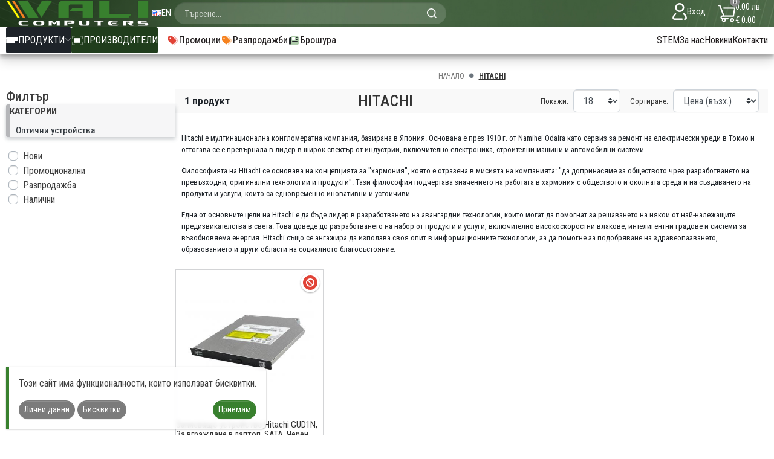

--- FILE ---
content_type: text/html; charset=UTF-8
request_url: https://www.vali.bg/bg/manufacturer/129
body_size: 29001
content:
<!DOCTYPE html>
<html lang="bg">
<head>
	<meta charset="UTF-8">
	<meta name="viewport" content="width=device-width, initial-scale=1">
	<title>Продукти HITACHI на топ цени | ВАЛИ Компютърс</title>
	<meta name="keywords" content="богат, избор, продукти, hitachi, гарантирано, качество, годишно, присъствие, пазара, избери, сега, опция, изплащане">
	<meta name="description" content="Богат избор на продукти HITACHI с гарантирано качество ✅ 30 годишно присъствие на пазара 🛒 Избери сега с опция за изплащане">
							<link rel="canonical" href="https://www.vali.bg/hitachi">
								<link rel="alternate" href="https://www.vali.bg/hitachi-1" lang="en">
			
	<meta name="url" property="og:url"                content="https://www.vali.bg/bg/manufacturer/129" />
	<meta property="og:type"               content="website" />
	<meta name="title" property="og:title"              content="Продукти HITACHI на топ цени | ВАЛИ Компютърс" />
	<meta name="description" property="og:description"        content="Богат избор на продукти HITACHI с гарантирано качество ✅ 30 годишно присъствие на пазара 🛒 Избери сега с опция за изплащане" />



	<meta name="image" property="og:image" content="/resources/frontend/images/logo_mail.png"/>

	<link rel="preconnect" href="https://cdnjs.cloudflare.com">
	<link rel="preconnect" href="https://fonts.googleapis.com">
	<link rel="preconnect" href="https://fonts.gstatic.com" crossorigin>

	<link rel="apple-touch-icon" sizes="180x180" href="/resources/frontend/favicon/apple-touch-icon.png">
	<link rel="icon" type="image/png" sizes="32x32" href="/resources/frontend/favicon/favicon-32x32.png">
	<link rel="icon" type="image/png" sizes="16x16" href="/resources/frontend/favicon/favicon-16x16.png">
	<link rel="manifest" href="/resources/frontend/favicon/site.webmanifest">

	<link href="https://fonts.googleapis.com/css2?family=Roboto+Condensed:wght@100;200;300;400;500;600;700;800;900&display=swap" rel="stylesheet">
	<link rel="stylesheet" href="/resources/frontend/lib/font-awesome-6.4.0/css/all.css">
	<link rel="stylesheet" href="/resources/frontend/lib/datepicker.min.css">
	<link rel="stylesheet" href="/resources/frontend/lib/swiper-bundle.min.css"/>
	<link href="/resources/frontend/styles.css?331b8a041a157a0d1d7f957b83833f4a1e051ed0" rel="stylesheet"/>

	<style>
		[v-cloak] {
			display : none;
		}
	</style>

	<meta name="google-site-verification" content="2GZmD2Cz_iv9Ps55P3YPin2haC-VYrWoiwzwLgG6bDQ">
	<script async src="https://www.googletagmanager.com/gtag/js?id=G-VL5LEE740P"></script>
	<script>
	   window.dataLayer = window.dataLayer || [];

	   function gtag() {
		   dataLayer.push( arguments );
	   }

	   gtag( 'js', new Date() );
	   gtag( 'consent', 'default', {
		   'ad_storage'         : 'denied',
		   'ad_user_data'       : 'denied',
		   'ad_personalization' : 'denied',
		   'analytics_storage'  : 'denied'
	   } );

	   //gtag( 'config', 'UA-17468325-1' );
	   gtag( 'config', 'G-VL5LEE740P' );
	   gtag( 'config', 'AW-1013524288' );
	</script>

	<!-- Facebook Pixel Code -->
	<script>
	   !function( f, b, e, v, n, t, s ) {
		   if( f.fbq ) return;
		   n = f.fbq = function() {
			   n.callMethod ?
				   n.callMethod.apply( n, arguments ) : n.queue.push( arguments )
		   };
		   if( !f._fbq ) f._fbq = n;
		   n.push = n;
		   n.loaded = !0;
		   n.version = '2.0';
		   n.queue = [];
		   t = b.createElement( e );
		   t.async = !0;
		   t.src = v;
		   s = b.getElementsByTagName( e )[ 0 ];
		   s.parentNode.insertBefore( t, s )
	   }( window, document, 'script',
		   'https://connect.facebook.net/en_US/fbevents.js' );
	   fbq( 'init', '1104471249939308' );
	   fbq( 'track', 'PageView' );
	</script>
	<noscript>
		<img height="1" width="1" style="display:none"
			  src="https://www.facebook.com/tr?id=1104471249939308&ev=PageView&noscript=1"/>
	</noscript>
	<!-- End Facebook Pixel Code -->
</head>

<body class="preload ">

<div id="vue">

	<search-dialog></search-dialog>
	<cart-manager ref="cartManager"></cart-manager>
	
	<div v-if="$root.cart.data && $root.cart.data.compare_items_count > 0" class="compare-container" v-cloak>
		<a href="https://www.vali.bg/bg/compare" v-if="$root.cart.data.compare_items_count > 0" class="compare-link">
			<i class="fas fa-right-left fa-fw"></i>
			Сравни			<span>
				<span class="badge badge-pill badge-white">{{ $root.cart.data.compare_items_count }}</span>
			</span>
		</a>

	</div>

	<div class="mobile-header">
		<div class="logo">
			<a href="/">
				<logo-image-mobile class="text-white" height="30"></logo-image-mobile>
			</a>
		</div>

		<div class="flex-grow-1"></div>

		<a href="javascript:" class="menu-button">
						<span class="mobile-icon">
							<span></span><span></span><span></span>
						</span>

		</a>

		<div class="search-menu  col-auto">
			<a href="javascript:" @click="$root.$emit('open-search')">
				<img src="/resources/frontend/images/icon-search.png" alt="search">

			</a>


		</div>
		<div class="cart-menu col-auto">
			<a href="javascript:" @click="$root.$emit('show-cart')">
				<img src="/resources/frontend/images/icon-cart.png" alt="cart">
				<span>
					<normal-price :price="$root.cart.data.total"></normal-price><br>
					<normal-price-eur :price="$root.cart.data.total"></normal-price-eur>
				</span>
			</a>
		</div>

	</div>

	<header>
		<div class="header-container">

			<div class="header-top container-fluid">
				<a href="/" class="logo">
					<logo-image height="42"></logo-image>
				</a>
				<div class="switches">
					<div class="language-menu">
													
							<a href="https://www.vali.bg/hitachi-1">
			<img src="/resources/frontend/images/flag_en.png" alt="en">
			<span>EN</span>
		</a>
	

											</div>





















				</div>
				<div class="search">
					<search-field></search-field>
					
					
					
					
					

					
				</div>

				<div class="flex-grow-1"></div>

				<div class="user-menu  col-auto">
					
						<a href="https://www.vali.bg/bg/login">
							<img src="/resources/frontend/images/icon-accaunt.png" alt="user">
							<span>Вход</span>
						</a>
					

				</div>
				<div class="cart-menu col-auto">
					<a href="javascript:" @click="$root.$emit('show-cart')">
						<span class="cart-count" v-if="$root.cart.data" v-cloak :class="{'not-empty': $root.cart.data.cart_items_count > 0}">{{ $root.cart.data.cart_items_count }}</span>
						<img src="/resources/frontend/images/icon-cart.png" alt="cart">
						<span>
						<normal-price :price="$root.cart.data.total"></normal-price><br>
							<normal-price-eur :price="$root.cart.data.total"></normal-price-eur>
					</span>
					</a>
				</div>
			</div>

			<div class="header-menu">
				<div class="menu ">
					<div class="products-menu">
						<a href="javascript:" class="menu-button">
						<span class="mobile-icon">
							<span></span><span></span><span></span>
						</span>
							Продукти							<i class="far fa-angle-down text-white-50 small"></i>
						</a>
						<div class="menu-container">

															<div class="row sub-menu" data-category="373">
									<div class="col-12">
										<a href="javascript:" class="category-item"
											 data-category="373" >
											<div class="image">
																									<img class="img-fluid" loading="lazy" src="https://www.vali.bg/UserFiles/Category/gallery_1/2-category-item-img-01.png?cache&original" alt="Компютърни компоненти">
																							</div>
											<div class="caption">Компютърни компоненти</div>
																							<div class="caret">
													<i class="far fa-angle-right fa-fw"></i>
												</div>
																					</a>
									</div>
									<div class="col-12">
										<div class="bg-light p-3 mb-lg-3 sub-menu-header">
											<a href="javascript:" class="back" onclick="document.querySelector('.sub-menu.active').classList.remove('active')"> <i
													class="far fa-angle-left fa-fw"></i> Назад</a>
											<span class="mx-3 separator">|</span>
											<strong class="name">Компютърни компоненти</strong>
										</div>
									</div>
																			<div class="col-12 col-lg-4 col-xl-3 category-column">
																							<a href="https://www.vali.bg/danni-platki" class="sub-category-item">
													<span class="caption">Дънни платки</span>
												</a>
																							<a href="https://www.vali.bg/procesori" class="sub-category-item">
													<span class="caption">Процесори</span>
												</a>
																							<a href="https://www.vali.bg/ohladiteli-za-procesori" class="sub-category-item">
													<span class="caption">Охладители за процесори</span>
												</a>
																							<a href="https://www.vali.bg/ohladiteli-za-video-karti" class="sub-category-item">
													<span class="caption">Охладители за видео карти</span>
												</a>
																							<a href="https://www.vali.bg/pameti" class="sub-category-item">
													<span class="caption">Памети</span>
												</a>
																							<a href="https://www.vali.bg/pameti-za-laptop" class="sub-category-item">
													<span class="caption">Памети за лаптоп</span>
												</a>
																							<a href="https://www.vali.bg/video-karti" class="sub-category-item">
													<span class="caption">Видео карти</span>
												</a>
																							<a href="https://www.vali.bg/zahranvaniya" class="sub-category-item">
													<span class="caption">Захранвания</span>
												</a>
																							<a href="https://www.vali.bg/zvukovi-karti" class="sub-category-item">
													<span class="caption">Звукови карти</span>
												</a>
																							<a href="https://www.vali.bg/kutii-za-kompyutri" class="sub-category-item">
													<span class="caption">Кутии за компютри</span>
												</a>
																							<a href="https://www.vali.bg/ventilatori" class="sub-category-item">
													<span class="caption">Вентилатори</span>
												</a>
																							<a href="https://www.vali.bg/kontroleri-za-ventilatori" class="sub-category-item">
													<span class="caption">Контролери за вентилатори</span>
												</a>
																					</div>
																			<div class="col-12 col-lg-4 col-xl-3 category-column">
																							<a href="https://www.vali.bg/termo-pasti-i-podlozhki" class="sub-category-item">
													<span class="caption">Термо пасти и подложки</span>
												</a>
																							<a href="https://www.vali.bg/hard-diskove-25" class="sub-category-item">
													<span class="caption">Хард дискове - 2.5&quot;</span>
												</a>
																							<a href="https://www.vali.bg/hard-diskove-35" class="sub-category-item">
													<span class="caption">Хард дискове - 3.5&quot;</span>
												</a>
																							<a href="https://www.vali.bg/solid-state-drive-ssd-diskove" class="sub-category-item">
													<span class="caption">Solid State Drive (SSD) дискове</span>
												</a>
																							<a href="https://www.vali.bg/chekmedzheta-za-diskove" class="sub-category-item">
													<span class="caption">Чекмеджета за дискове</span>
												</a>
																							<a href="https://www.vali.bg/optichni-ustroystva" class="sub-category-item">
													<span class="caption">Оптични устройства</span>
												</a>
																							<a href="https://www.vali.bg/tv-tuneri-i-video-ustroystva" class="sub-category-item">
													<span class="caption">TV Тунери и Видео устройства</span>
												</a>
																							<a href="https://www.vali.bg/kontroleri-raid-kontroleri" class="sub-category-item">
													<span class="caption">Контролери / RAID Контролери</span>
												</a>
																							<a href="https://www.vali.bg/vhodno-izhodni-kontroleri" class="sub-category-item">
													<span class="caption">Входно-изходни контролери</span>
												</a>
																					</div>
									
									<div class="d-none d-xl-block  col-xl-6  category-column">
										<div style="background: url(https://www.vali.bg/UserFiles/Category/gallery_2/kompiutierni-komponenti.webp); background-size: cover; background-position: center; height: 100%; min-height: 360px"></div>
									</div>
								</div>
															<div class="row sub-menu" data-category="686">
									<div class="col-12">
										<a href="javascript:" class="category-item"
											 data-category="686" >
											<div class="image">
																									<img class="img-fluid" loading="lazy" src="https://www.vali.bg/UserFiles/Category/gallery_1/2-category-item-img-02.png?cache&original" alt="Водно охлаждане">
																							</div>
											<div class="caption">Водно охлаждане</div>
																							<div class="caret">
													<i class="far fa-angle-right fa-fw"></i>
												</div>
																					</a>
									</div>
									<div class="col-12">
										<div class="bg-light p-3 mb-lg-3 sub-menu-header">
											<a href="javascript:" class="back" onclick="document.querySelector('.sub-menu.active').classList.remove('active')"> <i
													class="far fa-angle-left fa-fw"></i> Назад</a>
											<span class="mx-3 separator">|</span>
											<strong class="name">Водно охлаждане</strong>
										</div>
									</div>
																			<div class="col-12 col-lg-4 col-xl-3 category-column">
																							<a href="https://www.vali.bg/blokove-za-procesori" class="sub-category-item">
													<span class="caption">Блокове за процесори</span>
												</a>
																							<a href="https://www.vali.bg/blokove-za-videokarti" class="sub-category-item">
													<span class="caption">Блокове за видеокарти</span>
												</a>
																							<a href="https://www.vali.bg/radiatori" class="sub-category-item">
													<span class="caption">Радиатори</span>
												</a>
																							<a href="https://www.vali.bg/pompi-i-rezervoari" class="sub-category-item">
													<span class="caption">Помпи и резервоари</span>
												</a>
																							<a href="https://www.vali.bg/fitingi" class="sub-category-item">
													<span class="caption">Фитинги</span>
												</a>
																							<a href="https://www.vali.bg/trabi" class="sub-category-item">
													<span class="caption">Тръби</span>
												</a>
																							<a href="https://www.vali.bg/technosti" class="sub-category-item">
													<span class="caption">Течности</span>
												</a>
																					</div>
									
									<div class="d-none d-xl-block  col-xl-9  category-column">
										<div style="background: url(https://www.vali.bg/UserFiles/Category/gallery_2/vodno-oxlazdane.jpg); background-size: cover; background-position: center; height: 100%; min-height: 360px"></div>
									</div>
								</div>
															<div class="row sub-menu" data-category="549">
									<div class="col-12">
										<a href="javascript:" class="category-item"
											 data-category="549" >
											<div class="image">
																									<img class="img-fluid" loading="lazy" src="https://www.vali.bg/UserFiles/Category/gallery_1/2-category-item-img-03.png?cache&original" alt="Компютърни системи">
																							</div>
											<div class="caption">Компютърни системи</div>
																							<div class="caret">
													<i class="far fa-angle-right fa-fw"></i>
												</div>
																					</a>
									</div>
									<div class="col-12">
										<div class="bg-light p-3 mb-lg-3 sub-menu-header">
											<a href="javascript:" class="back" onclick="document.querySelector('.sub-menu.active').classList.remove('active')"> <i
													class="far fa-angle-left fa-fw"></i> Назад</a>
											<span class="mx-3 separator">|</span>
											<strong class="name">Компютърни системи</strong>
										</div>
									</div>
																			<div class="col-12 col-lg-4 col-xl-3 category-column">
																							<a href="https://www.vali.bg/pc-sistemi" class="sub-category-item">
													<span class="caption">PC системи </span>
												</a>
																							<a href="https://www.vali.bg/sarvarni-sistemi" class="sub-category-item">
													<span class="caption">Сървърни системи</span>
												</a>
																							<a href="https://www.vali.bg/tanki-klienti" class="sub-category-item">
													<span class="caption">Тънки клиенти</span>
												</a>
																							<a href="https://www.vali.bg/aksesoari-za-kompyutri" class="sub-category-item">
													<span class="caption">Аксесоари за компютри</span>
												</a>
																					</div>
									
									<div class="d-none d-xl-block  col-xl-9  category-column">
										<div style="background: url(https://www.vali.bg/UserFiles/Category/gallery_2/kompiutierni-sistemi.webp); background-size: cover; background-position: center; height: 100%; min-height: 360px"></div>
									</div>
								</div>
															<div class="row sub-menu" data-category="482">
									<div class="col-12">
										<a href="javascript:" class="category-item"
											 data-category="482" >
											<div class="image">
																									<img class="img-fluid" loading="lazy" src="https://www.vali.bg/UserFiles/Category/gallery_1/2-category-item-img-04.png?cache&original" alt="Лаптопи, таблети и аксесоари">
																							</div>
											<div class="caption">Лаптопи, таблети и аксесоари</div>
																							<div class="caret">
													<i class="far fa-angle-right fa-fw"></i>
												</div>
																					</a>
									</div>
									<div class="col-12">
										<div class="bg-light p-3 mb-lg-3 sub-menu-header">
											<a href="javascript:" class="back" onclick="document.querySelector('.sub-menu.active').classList.remove('active')"> <i
													class="far fa-angle-left fa-fw"></i> Назад</a>
											<span class="mx-3 separator">|</span>
											<strong class="name">Лаптопи, таблети и аксесоари</strong>
										</div>
									</div>
																			<div class="col-12 col-lg-4 col-xl-3 category-column">
																							<a href="https://www.vali.bg/laptopi" class="sub-category-item">
													<span class="caption">Лаптопи</span>
												</a>
																							<a href="https://www.vali.bg/tableti" class="sub-category-item">
													<span class="caption">Таблети</span>
												</a>
																							<a href="https://www.vali.bg/grafichni-tableti" class="sub-category-item">
													<span class="caption">Графични таблети</span>
												</a>
																							<a href="https://www.vali.bg/chanti-za-laptopi" class="sub-category-item">
													<span class="caption">Чанти за лаптопи</span>
												</a>
																							<a href="https://www.vali.bg/kalafi-za-tableti" class="sub-category-item">
													<span class="caption">Калъфи за таблети</span>
												</a>
																							<a href="https://www.vali.bg/zahranvaniya-za-laptopi" class="sub-category-item">
													<span class="caption">Захранвания за лаптопи</span>
												</a>
																							<a href="https://www.vali.bg/ohlazhdashti-postavki-za-laptopi" class="sub-category-item">
													<span class="caption">Охлаждащи поставки за лаптопи</span>
												</a>
																							<a href="https://www.vali.bg/zaklyuchvashti-ustroystva-za-laptop" class="sub-category-item">
													<span class="caption">Заключващи устройства за лаптоп</span>
												</a>
																							<a href="https://www.vali.bg/kolichki-i-shkafove-za-zarezhdane" class="sub-category-item">
													<span class="caption">Колички и шкафове за зареждане</span>
												</a>
																							<a href="https://www.vali.bg/postavki-za-tablet" class="sub-category-item">
													<span class="caption">Поставки за таблет</span>
												</a>
																							<a href="https://www.vali.bg/aksesoari-za-laptopitableti" class="sub-category-item">
													<span class="caption">Аксесоари за лаптопи/таблети</span>
												</a>
																							<a href="https://www.vali.bg/aksesoari-za-grafichni-tableti" class="sub-category-item">
													<span class="caption">Аксесоари за графични таблети</span>
												</a>
																					</div>
									
									<div class="d-none d-xl-block  col-xl-9  category-column">
										<div style="background: url(https://www.vali.bg/UserFiles/Category/gallery_2/laptopi.webp); background-size: cover; background-position: center; height: 100%; min-height: 360px"></div>
									</div>
								</div>
															<div class="row sub-menu" data-category="631">
									<div class="col-12">
										<a href="javascript:" class="category-item"
											 data-category="631" >
											<div class="image">
																									<img class="img-fluid" loading="lazy" src="https://www.vali.bg/UserFiles/Category/gallery_1/2-category-item-img-05.png?cache&original" alt="Монитори и дисплеи">
																							</div>
											<div class="caption">Монитори и дисплеи</div>
																							<div class="caret">
													<i class="far fa-angle-right fa-fw"></i>
												</div>
																					</a>
									</div>
									<div class="col-12">
										<div class="bg-light p-3 mb-lg-3 sub-menu-header">
											<a href="javascript:" class="back" onclick="document.querySelector('.sub-menu.active').classList.remove('active')"> <i
													class="far fa-angle-left fa-fw"></i> Назад</a>
											<span class="mx-3 separator">|</span>
											<strong class="name">Монитори и дисплеи</strong>
										</div>
									</div>
																			<div class="col-12 col-lg-4 col-xl-3 category-column">
																							<a href="https://www.vali.bg/monitori-i-publichni-displei" class="sub-category-item">
													<span class="caption">Монитори и публични дисплеи</span>
												</a>
																							<a href="https://www.vali.bg/stoyki-za-monitori" class="sub-category-item">
													<span class="caption">Стойки за монитори</span>
												</a>
																							<a href="https://www.vali.bg/interaktivni-displei" class="sub-category-item">
													<span class="caption">Интерактивни дисплеи</span>
												</a>
																							<a href="https://www.vali.bg/sistemi-za-montazh" class="sub-category-item">
													<span class="caption">Системи за монтаж</span>
												</a>
																					</div>
									
									<div class="d-none d-xl-block  col-xl-9  category-column">
										<div style="background: url(https://www.vali.bg/UserFiles/Category/gallery_2/modern-monitor-elegant-table-23-2150706485.jpg); background-size: cover; background-position: center; height: 100%; min-height: 360px"></div>
									</div>
								</div>
															<div class="row sub-menu" data-category="398">
									<div class="col-12">
										<a href="javascript:" class="category-item"
											 data-category="398" >
											<div class="image">
																									<img class="img-fluid" loading="lazy" src="https://www.vali.bg/UserFiles/Category/gallery_1/2-category-item-img-06.png?cache&original" alt="Компютърна периферия">
																							</div>
											<div class="caption">Компютърна периферия</div>
																							<div class="caret">
													<i class="far fa-angle-right fa-fw"></i>
												</div>
																					</a>
									</div>
									<div class="col-12">
										<div class="bg-light p-3 mb-lg-3 sub-menu-header">
											<a href="javascript:" class="back" onclick="document.querySelector('.sub-menu.active').classList.remove('active')"> <i
													class="far fa-angle-left fa-fw"></i> Назад</a>
											<span class="mx-3 separator">|</span>
											<strong class="name">Компютърна периферия</strong>
										</div>
									</div>
																			<div class="col-12 col-lg-4 col-xl-3 category-column">
																							<a href="https://www.vali.bg/vanshni-diskove" class="sub-category-item">
													<span class="caption">Външни дискове</span>
												</a>
																							<a href="https://www.vali.bg/vanshni-ssd" class="sub-category-item">
													<span class="caption">Външни SSD</span>
												</a>
																							<a href="https://www.vali.bg/usb-pameti" class="sub-category-item">
													<span class="caption">USB памети</span>
												</a>
																							<a href="https://www.vali.bg/usb-habove" class="sub-category-item">
													<span class="caption">USB хъбове</span>
												</a>
																							<a href="https://www.vali.bg/zvukovi-sistemi-i-tonkoloni" class="sub-category-item">
													<span class="caption">Звукови системи и тонколони</span>
												</a>
																							<a href="https://www.vali.bg/ueb-kameri" class="sub-category-item">
													<span class="caption">Уеб камери</span>
												</a>
																							<a href="https://www.vali.bg/klaviaturi" class="sub-category-item">
													<span class="caption">Клавиатури</span>
												</a>
																							<a href="https://www.vali.bg/mishki" class="sub-category-item">
													<span class="caption">Мишки</span>
												</a>
																							<a href="https://www.vali.bg/chetci-za-karti" class="sub-category-item">
													<span class="caption">Четци за карти </span>
												</a>
																							<a href="https://www.vali.bg/padove-za-mishki" class="sub-category-item">
													<span class="caption">Падове за мишки </span>
												</a>
																							<a href="https://www.vali.bg/mikrofoni" class="sub-category-item">
													<span class="caption">Микрофони</span>
												</a>
																							<a href="https://www.vali.bg/slushalki" class="sub-category-item">
													<span class="caption">Слушалки</span>
												</a>
																					</div>
																			<div class="col-12 col-lg-4 col-xl-3 category-column">
																							<a href="https://www.vali.bg/slushalki-tapi" class="sub-category-item">
													<span class="caption">Слушалки (тапи)</span>
												</a>
																					</div>
									
									<div class="d-none d-xl-block  col-xl-6  category-column">
										<div style="background: url(https://www.vali.bg/UserFiles/Category/gallery_2/man-using-external-storage-used-23-2149388489.jpg); background-size: cover; background-position: center; height: 100%; min-height: 360px"></div>
									</div>
								</div>
															<div class="row sub-menu" data-category="609">
									<div class="col-12">
										<a href="javascript:" class="category-item"
											 data-category="609" >
											<div class="image">
																									<img class="img-fluid" loading="lazy" src="https://www.vali.bg/UserFiles/Category/gallery_1/2-category-item-img-07.png?cache&original" alt="VR - Виртуална реалност">
																							</div>
											<div class="caption">VR - Виртуална реалност</div>
																							<div class="caret">
													<i class="far fa-angle-right fa-fw"></i>
												</div>
																					</a>
									</div>
									<div class="col-12">
										<div class="bg-light p-3 mb-lg-3 sub-menu-header">
											<a href="javascript:" class="back" onclick="document.querySelector('.sub-menu.active').classList.remove('active')"> <i
													class="far fa-angle-left fa-fw"></i> Назад</a>
											<span class="mx-3 separator">|</span>
											<strong class="name">VR - Виртуална реалност</strong>
										</div>
									</div>
																			<div class="col-12 col-lg-4 col-xl-3 category-column">
																							<a href="https://www.vali.bg/vr-ochila" class="sub-category-item">
													<span class="caption">VR очила</span>
												</a>
																							<a href="https://www.vali.bg/vr-ready-pc" class="sub-category-item">
													<span class="caption">VR Ready PC</span>
												</a>
																					</div>
									
									<div class="d-none d-xl-block  col-xl-9  category-column">
										<div style="background: url(https://www.vali.bg/UserFiles/Category/gallery_2/2670.jpg); background-size: cover; background-position: center; height: 100%; min-height: 360px"></div>
									</div>
								</div>
															<div class="row sub-menu" data-category="568">
									<div class="col-12">
										<a href="https://www.vali.bg/storidzh-u-va-i-konsumativi" class="category-item"
											>
											<div class="image">
																									<img class="img-fluid" loading="lazy" src="https://www.vali.bg/UserFiles/Category/gallery_1/2-category-item-img-08.png?cache&original" alt="Сторидж у-ва и консумативи">
																							</div>
											<div class="caption">Сторидж у-ва и консумативи</div>
																					</a>
									</div>
									<div class="col-12">
										<div class="bg-light p-3 mb-lg-3 sub-menu-header">
											<a href="javascript:" class="back" onclick="document.querySelector('.sub-menu.active').classList.remove('active')"> <i
													class="far fa-angle-left fa-fw"></i> Назад</a>
											<span class="mx-3 separator">|</span>
											<strong class="name">Сторидж у-ва и консумативи</strong>
										</div>
									</div>
									
									<div class="d-none d-xl-block  col-xl-9  category-column">
										<div style="background: url(); background-size: cover; background-position: center; height: 100%; min-height: 360px"></div>
									</div>
								</div>
															<div class="row sub-menu" data-category="395">
									<div class="col-12">
										<a href="javascript:" class="category-item"
											 data-category="395" >
											<div class="image">
																									<img class="img-fluid" loading="lazy" src="https://www.vali.bg/UserFiles/Category/gallery_1/2-category-item-img-09.png?cache&original" alt="Непрекъсваеми токозахранващи устройства">
																							</div>
											<div class="caption">Непрекъсваеми токозахранващи устройства</div>
																							<div class="caret">
													<i class="far fa-angle-right fa-fw"></i>
												</div>
																					</a>
									</div>
									<div class="col-12">
										<div class="bg-light p-3 mb-lg-3 sub-menu-header">
											<a href="javascript:" class="back" onclick="document.querySelector('.sub-menu.active').classList.remove('active')"> <i
													class="far fa-angle-left fa-fw"></i> Назад</a>
											<span class="mx-3 separator">|</span>
											<strong class="name">Непрекъсваеми токозахранващи устройства</strong>
										</div>
									</div>
																			<div class="col-12 col-lg-4 col-xl-3 category-column">
																							<a href="https://www.vali.bg/upravlyaemi-ups-i" class="sub-category-item">
													<span class="caption">Управляеми UPS-и</span>
												</a>
																							<a href="https://www.vali.bg/neupravlyaemi-ups-i" class="sub-category-item">
													<span class="caption">Неуправляеми UPS-и</span>
												</a>
																							<a href="https://www.vali.bg/aksesoari-ups" class="sub-category-item">
													<span class="caption">Аксесоари UPS</span>
												</a>
																							<a href="https://www.vali.bg/stabilizatori" class="sub-category-item">
													<span class="caption">Стабилизатори</span>
												</a>
																							<a href="https://www.vali.bg/invertori" class="sub-category-item">
													<span class="caption">Инвертори</span>
												</a>
																					</div>
									
									<div class="d-none d-xl-block  col-xl-9  category-column">
										<div style="background: url(https://www.vali.bg/UserFiles/Category/gallery_2/271.jpg); background-size: cover; background-position: center; height: 100%; min-height: 360px"></div>
									</div>
								</div>
															<div class="row sub-menu" data-category="436">
									<div class="col-12">
										<a href="javascript:" class="category-item"
											 data-category="436" >
											<div class="image">
																									<img class="img-fluid" loading="lazy" src="https://www.vali.bg/UserFiles/Category/gallery_1/2-category-item-img-10.png?cache&original" alt="Принтери, скенери и консумативи">
																							</div>
											<div class="caption">Принтери, скенери и консумативи</div>
																							<div class="caret">
													<i class="far fa-angle-right fa-fw"></i>
												</div>
																					</a>
									</div>
									<div class="col-12">
										<div class="bg-light p-3 mb-lg-3 sub-menu-header">
											<a href="javascript:" class="back" onclick="document.querySelector('.sub-menu.active').classList.remove('active')"> <i
													class="far fa-angle-left fa-fw"></i> Назад</a>
											<span class="mx-3 separator">|</span>
											<strong class="name">Принтери, скенери и консумативи</strong>
										</div>
									</div>
																			<div class="col-12 col-lg-4 col-xl-3 category-column">
																							<a href="https://www.vali.bg/lazerni-printeri" class="sub-category-item">
													<span class="caption">Лазерни принтери</span>
												</a>
																							<a href="https://www.vali.bg/multifunkcionalni-ustroystva" class="sub-category-item">
													<span class="caption">Мултифункционални устройства</span>
												</a>
																							<a href="https://www.vali.bg/printeri-i-mfu-ustroystva-pod-naem" class="sub-category-item">
													<span class="caption">Принтери и МФУ устройства под наем</span>
												</a>
																							<a href="https://www.vali.bg/printeri-za-tekstil" class="sub-category-item">
													<span class="caption">Принтери за текстил</span>
												</a>
																							<a href="https://www.vali.bg/skeneri" class="sub-category-item">
													<span class="caption">Скенери</span>
												</a>
																							<a href="https://www.vali.bg/aksesoari-za-printeri" class="sub-category-item">
													<span class="caption">Аксесоари за принтери</span>
												</a>
																							<a href="https://www.vali.bg/aksesoari-za-skeneri" class="sub-category-item">
													<span class="caption">Аксесоари за скенери</span>
												</a>
																							<a href="https://www.vali.bg/konsumativi-za-lazerni-printeri-i-kopiri" class="sub-category-item">
													<span class="caption">Консумативи за лазерни принтери и копири</span>
												</a>
																							<a href="https://www.vali.bg/kaseti-za-struyni-printeri" class="sub-category-item">
													<span class="caption">Касети за струйни принтери</span>
												</a>
																							<a href="https://www.vali.bg/kaseti-za-matrichni-printeri" class="sub-category-item">
													<span class="caption">Касети за матрични принтери </span>
												</a>
																							<a href="https://www.vali.bg/butilki-s-toner" class="sub-category-item">
													<span class="caption">Бутилки с тонер </span>
												</a>
																							<a href="https://www.vali.bg/refili-i-nalivni-mastila-za-printeri" class="sub-category-item">
													<span class="caption">Рефили и наливни мастила за принтери</span>
												</a>
																					</div>
																			<div class="col-12 col-lg-4 col-xl-3 category-column">
																							<a href="https://www.vali.bg/hartiya-za-struyni-printeri" class="sub-category-item">
													<span class="caption">Хартия за струйни принтери</span>
												</a>
																							<a href="https://www.vali.bg/lazerni-gravirashti-mashini" class="sub-category-item">
													<span class="caption">Лазерни гравиращи машини</span>
												</a>
																							<a href="https://www.vali.bg/3d-printeri" class="sub-category-item">
													<span class="caption">3D Принтери</span>
												</a>
																							<a href="https://www.vali.bg/3d-skeneri" class="sub-category-item">
													<span class="caption">3D Скенери</span>
												</a>
																							<a href="https://www.vali.bg/konsumativi-za-3d-printeri" class="sub-category-item">
													<span class="caption">Консумативи за 3D принтери</span>
												</a>
																							<a href="https://www.vali.bg/aksesoari-za-3d-printeri" class="sub-category-item">
													<span class="caption">Аксесоари за 3D принтери</span>
												</a>
																							<a href="https://www.vali.bg/prenosimi-printeri" class="sub-category-item">
													<span class="caption">Преносими принтери</span>
												</a>
																							<a href="https://www.vali.bg/konsumativi-za-prenosimi-printeri" class="sub-category-item">
													<span class="caption">Консумативи за преносими принтери</span>
												</a>
																					</div>
									
									<div class="d-none d-xl-block  col-xl-6  category-column">
										<div style="background: url(https://www.vali.bg/UserFiles/Category/gallery_2/woman-work-office-using-printer-23-2149456933.jpg); background-size: cover; background-position: center; height: 100%; min-height: 360px"></div>
									</div>
								</div>
															<div class="row sub-menu" data-category="412">
									<div class="col-12">
										<a href="javascript:" class="category-item"
											 data-category="412" >
											<div class="image">
																									<img class="img-fluid" loading="lazy" src="https://www.vali.bg/UserFiles/Category/gallery_1/2-category-item-img-11.png?cache&original" alt="Мрежово оборудване">
																							</div>
											<div class="caption">Мрежово оборудване</div>
																							<div class="caret">
													<i class="far fa-angle-right fa-fw"></i>
												</div>
																					</a>
									</div>
									<div class="col-12">
										<div class="bg-light p-3 mb-lg-3 sub-menu-header">
											<a href="javascript:" class="back" onclick="document.querySelector('.sub-menu.active').classList.remove('active')"> <i
													class="far fa-angle-left fa-fw"></i> Назад</a>
											<span class="mx-3 separator">|</span>
											<strong class="name">Мрежово оборудване</strong>
										</div>
									</div>
																			<div class="col-12 col-lg-4 col-xl-3 category-column">
																							<a href="https://www.vali.bg/ip-kameri" class="sub-category-item">
													<span class="caption">IP Камери</span>
												</a>
																							<a href="https://www.vali.bg/kvm-suichove" class="sub-category-item">
													<span class="caption">KVM Суичове</span>
												</a>
																							<a href="https://www.vali.bg/access-point" class="sub-category-item">
													<span class="caption">Access Point</span>
												</a>
																							<a href="https://www.vali.bg/blutut-adapteri" class="sub-category-item">
													<span class="caption">Блутут адаптери</span>
												</a>
																							<a href="https://www.vali.bg/bezzhichni-adapteri" class="sub-category-item">
													<span class="caption">Безжични адаптери</span>
												</a>
																							<a href="https://www.vali.bg/powerline-adapteri" class="sub-category-item">
													<span class="caption">Powerline адаптери</span>
												</a>
																							<a href="https://www.vali.bg/komunikacionen-shkaf" class="sub-category-item">
													<span class="caption">Комуникационен шкаф</span>
												</a>
																							<a href="https://www.vali.bg/bezzhichni-ruteri" class="sub-category-item">
													<span class="caption">Безжични рутери</span>
												</a>
																							<a href="https://www.vali.bg/ruteri" class="sub-category-item">
													<span class="caption">Рутери</span>
												</a>
																							<a href="https://www.vali.bg/suichove-bez-kontrol" class="sub-category-item">
													<span class="caption">Суичове - без контрол</span>
												</a>
																							<a href="https://www.vali.bg/suichove-s-kontrol" class="sub-category-item">
													<span class="caption">Суичове - с контрол</span>
												</a>
																							<a href="https://www.vali.bg/mrezhovi-karti" class="sub-category-item">
													<span class="caption">Мрежови карти </span>
												</a>
																					</div>
																			<div class="col-12 col-lg-4 col-xl-3 category-column">
																							<a href="https://www.vali.bg/kabelni-kanali-i-shlauh-spirali" class="sub-category-item">
													<span class="caption">Кабелни канали и шлаух спирали</span>
												</a>
																							<a href="https://www.vali.bg/zashtitni-steni" class="sub-category-item">
													<span class="caption">Защитни стени</span>
												</a>
																					</div>
									
									<div class="d-none d-xl-block  col-xl-6  category-column">
										<div style="background: url(https://www.vali.bg/UserFiles/Category/gallery_2/3607.jpg); background-size: cover; background-position: center; height: 100%; min-height: 360px"></div>
									</div>
								</div>
															<div class="row sub-menu" data-category="424">
									<div class="col-12">
										<a href="javascript:" class="category-item"
											 data-category="424" >
											<div class="image">
																									<img class="img-fluid" loading="lazy" src="https://www.vali.bg/UserFiles/Category/gallery_1/2-category-item-img-12.png?cache&original" alt="Проектори, интерактивен под, стойки">
																							</div>
											<div class="caption">Проектори, интерактивен под, стойки</div>
																							<div class="caret">
													<i class="far fa-angle-right fa-fw"></i>
												</div>
																					</a>
									</div>
									<div class="col-12">
										<div class="bg-light p-3 mb-lg-3 sub-menu-header">
											<a href="javascript:" class="back" onclick="document.querySelector('.sub-menu.active').classList.remove('active')"> <i
													class="far fa-angle-left fa-fw"></i> Назад</a>
											<span class="mx-3 separator">|</span>
											<strong class="name">Проектори, интерактивен под, стойки</strong>
										</div>
									</div>
																			<div class="col-12 col-lg-4 col-xl-3 category-column">
																							<a href="https://www.vali.bg/proektori" class="sub-category-item">
													<span class="caption">Проектори</span>
												</a>
																							<a href="https://www.vali.bg/interaktiven-pod" class="sub-category-item">
													<span class="caption">Интерактивен под</span>
												</a>
																							<a href="https://www.vali.bg/ekrani" class="sub-category-item">
													<span class="caption">Екрани</span>
												</a>
																							<a href="https://www.vali.bg/stoyki-i-aksesoari" class="sub-category-item">
													<span class="caption">Стойки и аксесоари</span>
												</a>
																					</div>
									
									<div class="d-none d-xl-block  col-xl-9  category-column">
										<div style="background: url(https://www.vali.bg/UserFiles/Category/gallery_2/796.jpg); background-size: cover; background-position: center; height: 100%; min-height: 360px"></div>
									</div>
								</div>
															<div class="row sub-menu" data-category="625">
									<div class="col-12">
										<a href="javascript:" class="category-item"
											 data-category="625" >
											<div class="image">
																									<img class="img-fluid" loading="lazy" src="https://www.vali.bg/UserFiles/Category/gallery_1/2-category-item-img-13.png?cache&original" alt="Електроника и роботика">
																							</div>
											<div class="caption">Електроника и роботика</div>
																							<div class="caret">
													<i class="far fa-angle-right fa-fw"></i>
												</div>
																					</a>
									</div>
									<div class="col-12">
										<div class="bg-light p-3 mb-lg-3 sub-menu-header">
											<a href="javascript:" class="back" onclick="document.querySelector('.sub-menu.active').classList.remove('active')"> <i
													class="far fa-angle-left fa-fw"></i> Назад</a>
											<span class="mx-3 separator">|</span>
											<strong class="name">Електроника и роботика</strong>
										</div>
									</div>
																			<div class="col-12 col-lg-4 col-xl-3 category-column">
																							<a href="https://www.vali.bg/prenosimi-tonkoloni" class="sub-category-item">
													<span class="caption">Преносими тонколони</span>
												</a>
																							<a href="https://www.vali.bg/audio-mikrofoni" class="sub-category-item">
													<span class="caption">Аудио микрофони</span>
												</a>
																							<a href="https://www.vali.bg/multimediyni-pleyari" class="sub-category-item">
													<span class="caption">Мултимедийни плейъри</span>
												</a>
																							<a href="https://www.vali.bg/radia" class="sub-category-item">
													<span class="caption">Радиа</span>
												</a>
																							<a href="https://www.vali.bg/ebook-chetci" class="sub-category-item">
													<span class="caption">eBook четци</span>
												</a>
																							<a href="https://www.vali.bg/ebook-aksesoari" class="sub-category-item">
													<span class="caption">eBook аксесоари</span>
												</a>
																							<a href="https://www.vali.bg/robotika" class="sub-category-item">
													<span class="caption">Роботика</span>
												</a>
																					</div>
									
									<div class="d-none d-xl-block  col-xl-9  category-column">
										<div style="background: url(https://www.vali.bg/UserFiles/Category/gallery_2/2150807997.jpg); background-size: cover; background-position: center; height: 100%; min-height: 360px"></div>
									</div>
								</div>
															<div class="row sub-menu" data-category="674">
									<div class="col-12">
										<a href="javascript:" class="category-item"
											 data-category="674" >
											<div class="image">
																									<img class="img-fluid" loading="lazy" src="https://www.vali.bg/UserFiles/Category/gallery_1/2-category-item-img-14.png?cache&original" alt="Кабели">
																							</div>
											<div class="caption">Кабели</div>
																							<div class="caret">
													<i class="far fa-angle-right fa-fw"></i>
												</div>
																					</a>
									</div>
									<div class="col-12">
										<div class="bg-light p-3 mb-lg-3 sub-menu-header">
											<a href="javascript:" class="back" onclick="document.querySelector('.sub-menu.active').classList.remove('active')"> <i
													class="far fa-angle-left fa-fw"></i> Назад</a>
											<span class="mx-3 separator">|</span>
											<strong class="name">Кабели</strong>
										</div>
									</div>
																			<div class="col-12 col-lg-4 col-xl-3 category-column">
																							<a href="https://www.vali.bg/adapteri-konvertori" class="sub-category-item">
													<span class="caption">Адаптери, конвертори</span>
												</a>
																							<a href="https://www.vali.bg/kabeli-za-mobilni-ustroystva" class="sub-category-item">
													<span class="caption">Кабели за мобилни устройства</span>
												</a>
																							<a href="https://www.vali.bg/audio-kabeli" class="sub-category-item">
													<span class="caption">Аудио кабели</span>
												</a>
																							<a href="https://www.vali.bg/video-kabeli" class="sub-category-item">
													<span class="caption">Видео кабели</span>
												</a>
																							<a href="https://www.vali.bg/zahranvashti-kabeli" class="sub-category-item">
													<span class="caption">Захранващи кабели</span>
												</a>
																							<a href="https://www.vali.bg/pc-kabeli" class="sub-category-item">
													<span class="caption">PC кабели</span>
												</a>
																							<a href="https://www.vali.bg/kabeli-za-printeri" class="sub-category-item">
													<span class="caption">Кабели за принтери</span>
												</a>
																							<a href="https://www.vali.bg/mrezhovi-kabeli" class="sub-category-item">
													<span class="caption">Мрежови кабели</span>
												</a>
																							<a href="https://www.vali.bg/antenni-kabeli" class="sub-category-item">
													<span class="caption">Антенни кабели</span>
												</a>
																							<a href="https://www.vali.bg/optichni-kabeli" class="sub-category-item">
													<span class="caption">Оптични кабели</span>
												</a>
																					</div>
									
									<div class="d-none d-xl-block  col-xl-9  category-column">
										<div style="background: url(https://www.vali.bg/UserFiles/Category/gallery_2/299.jpg); background-size: cover; background-position: center; height: 100%; min-height: 360px"></div>
									</div>
								</div>
															<div class="row sub-menu" data-category="553">
									<div class="col-12">
										<a href="javascript:" class="category-item"
											 data-category="553" >
											<div class="image">
																									<img class="img-fluid" loading="lazy" src="https://www.vali.bg/UserFiles/Category/gallery_1/2-category-item-img-15.png?cache&original" alt="TV, Видео и аксесоари">
																							</div>
											<div class="caption">TV, Видео и аксесоари</div>
																							<div class="caret">
													<i class="far fa-angle-right fa-fw"></i>
												</div>
																					</a>
									</div>
									<div class="col-12">
										<div class="bg-light p-3 mb-lg-3 sub-menu-header">
											<a href="javascript:" class="back" onclick="document.querySelector('.sub-menu.active').classList.remove('active')"> <i
													class="far fa-angle-left fa-fw"></i> Назад</a>
											<span class="mx-3 separator">|</span>
											<strong class="name">TV, Видео и аксесоари</strong>
										</div>
									</div>
																			<div class="col-12 col-lg-4 col-xl-3 category-column">
																							<a href="https://www.vali.bg/televizori" class="sub-category-item">
													<span class="caption">Телевизори</span>
												</a>
																							<a href="https://www.vali.bg/stoyki-za-tv-i-visokogovoriteli" class="sub-category-item">
													<span class="caption">Стойки за TV и високоговорители </span>
												</a>
																							<a href="https://www.vali.bg/distancionni" class="sub-category-item">
													<span class="caption">Дистанционни</span>
												</a>
																							<a href="https://www.vali.bg/anteni" class="sub-category-item">
													<span class="caption">Антени</span>
												</a>
																							<a href="https://www.vali.bg/aksesoari-za-tv" class="sub-category-item">
													<span class="caption">Аксесоари за TV</span>
												</a>
																					</div>
									
									<div class="d-none d-xl-block  col-xl-9  category-column">
										<div style="background: url(https://www.vali.bg/UserFiles/Category/gallery_2/51.jpg); background-size: cover; background-position: center; height: 100%; min-height: 360px"></div>
									</div>
								</div>
															<div class="row sub-menu" data-category="453">
									<div class="col-12">
										<a href="javascript:" class="category-item"
											 data-category="453" >
											<div class="image">
																									<img class="img-fluid" loading="lazy" src="https://www.vali.bg/UserFiles/Category/gallery_1/2-category-item-img-16.png?cache&original" alt="Фото и видео аксесоари">
																							</div>
											<div class="caption">Фото и видео аксесоари</div>
																							<div class="caret">
													<i class="far fa-angle-right fa-fw"></i>
												</div>
																					</a>
									</div>
									<div class="col-12">
										<div class="bg-light p-3 mb-lg-3 sub-menu-header">
											<a href="javascript:" class="back" onclick="document.querySelector('.sub-menu.active').classList.remove('active')"> <i
													class="far fa-angle-left fa-fw"></i> Назад</a>
											<span class="mx-3 separator">|</span>
											<strong class="name">Фото и видео аксесоари</strong>
										</div>
									</div>
																			<div class="col-12 col-lg-4 col-xl-3 category-column">
																							<a href="https://www.vali.bg/fotoalbumi" class="sub-category-item">
													<span class="caption">Фотоалбуми</span>
												</a>
																							<a href="https://www.vali.bg/foto-ramki" class="sub-category-item">
													<span class="caption">Фото рамки</span>
												</a>
																							<a href="https://www.vali.bg/stativi-tripodi" class="sub-category-item">
													<span class="caption">Стативи /Триподи/</span>
												</a>
																							<a href="https://www.vali.bg/selfi-stikove" class="sub-category-item">
													<span class="caption">Селфи стикове</span>
												</a>
																							<a href="https://www.vali.bg/chanti-za-kameri-i-kamkorderi" class="sub-category-item">
													<span class="caption">Чанти за камери и камкордери </span>
												</a>
																							<a href="https://www.vali.bg/karti-pamet" class="sub-category-item">
													<span class="caption">Карти памет</span>
												</a>
																							<a href="https://www.vali.bg/aksesoari-za-obektivi" class="sub-category-item">
													<span class="caption">Аксесоари за обективи</span>
												</a>
																							<a href="https://www.vali.bg/drugi-foto-i-video-aksesoari" class="sub-category-item">
													<span class="caption">Други фото и видео аксесоари</span>
												</a>
																					</div>
									
									<div class="d-none d-xl-block  col-xl-9  category-column">
										<div style="background: url(https://www.vali.bg/UserFiles/Category/gallery_2/27228.jpg); background-size: cover; background-position: center; height: 100%; min-height: 360px"></div>
									</div>
								</div>
															<div class="row sub-menu" data-category="459">
									<div class="col-12">
										<a href="javascript:" class="category-item"
											 data-category="459" >
											<div class="image">
																									<img class="img-fluid" loading="lazy" src="https://www.vali.bg/UserFiles/Category/gallery_1/1-category-item-img-17.png?cache&original" alt="Мобилни телефони и аксесоари">
																							</div>
											<div class="caption">Мобилни телефони и аксесоари</div>
																							<div class="caret">
													<i class="far fa-angle-right fa-fw"></i>
												</div>
																					</a>
									</div>
									<div class="col-12">
										<div class="bg-light p-3 mb-lg-3 sub-menu-header">
											<a href="javascript:" class="back" onclick="document.querySelector('.sub-menu.active').classList.remove('active')"> <i
													class="far fa-angle-left fa-fw"></i> Назад</a>
											<span class="mx-3 separator">|</span>
											<strong class="name">Мобилни телефони и аксесоари</strong>
										</div>
									</div>
																			<div class="col-12 col-lg-4 col-xl-3 category-column">
																							<a href="https://www.vali.bg/mobilni-telefoni" class="sub-category-item">
													<span class="caption">Мобилни телефони</span>
												</a>
																							<a href="https://www.vali.bg/smartchasovnici" class="sub-category-item">
													<span class="caption">Смартчасовници</span>
												</a>
																							<a href="https://www.vali.bg/fitnes-grivni" class="sub-category-item">
													<span class="caption">Фитнес гривни</span>
												</a>
																							<a href="https://www.vali.bg/kaishki-za-smartchasovnici" class="sub-category-item">
													<span class="caption">Каишки за смартчасовници</span>
												</a>
																							<a href="https://www.vali.bg/bluetooth-slushalki" class="sub-category-item">
													<span class="caption">Bluetooth слушалки</span>
												</a>
																							<a href="https://www.vali.bg/vanshni-baterii" class="sub-category-item">
													<span class="caption">Външни батерии</span>
												</a>
																							<a href="https://www.vali.bg/zaryadni-za-telefoni" class="sub-category-item">
													<span class="caption">Зарядни за телефони </span>
												</a>
																							<a href="https://www.vali.bg/stilus-himikalki-za-telefoni" class="sub-category-item">
													<span class="caption">Стилус - химикалки за телефони</span>
												</a>
																							<a href="https://www.vali.bg/kalafi-za-telefoni" class="sub-category-item">
													<span class="caption">Калъфи за телефони</span>
												</a>
																							<a href="https://www.vali.bg/postavki-za-mobilni-telefoni" class="sub-category-item">
													<span class="caption">Поставки за мобилни телефони</span>
												</a>
																							<a href="https://www.vali.bg/zashtitni-folia-stakla-za-telefoni" class="sub-category-item">
													<span class="caption">Защитни фолиа / стъкла за телефони</span>
												</a>
																							<a href="https://www.vali.bg/drugi-mobilni-aksesoari" class="sub-category-item">
													<span class="caption">Други мобилни аксесоари</span>
												</a>
																					</div>
									
									<div class="d-none d-xl-block  col-xl-9  category-column">
										<div style="background: url(https://www.vali.bg/UserFiles/Category/gallery_2/2148770354.jpg); background-size: cover; background-position: center; height: 100%; min-height: 360px"></div>
									</div>
								</div>
															<div class="row sub-menu" data-category="554">
									<div class="col-12">
										<a href="javascript:" class="category-item"
											 data-category="554" >
											<div class="image">
																									<img class="img-fluid" loading="lazy" src="https://www.vali.bg/UserFiles/Category/gallery_1/2-category-item-img-18.png?cache&original" alt="Геймърска периферия">
																							</div>
											<div class="caption">Геймърска периферия</div>
																							<div class="caret">
													<i class="far fa-angle-right fa-fw"></i>
												</div>
																					</a>
									</div>
									<div class="col-12">
										<div class="bg-light p-3 mb-lg-3 sub-menu-header">
											<a href="javascript:" class="back" onclick="document.querySelector('.sub-menu.active').classList.remove('active')"> <i
													class="far fa-angle-left fa-fw"></i> Назад</a>
											<span class="mx-3 separator">|</span>
											<strong class="name">Геймърска периферия</strong>
										</div>
									</div>
																			<div class="col-12 col-lg-4 col-xl-3 category-column">
																							<a href="https://www.vali.bg/geyming-konzoli" class="sub-category-item">
													<span class="caption">Гейминг конзоли</span>
												</a>
																							<a href="https://www.vali.bg/geymarski-stolove" class="sub-category-item">
													<span class="caption">Геймърски столове</span>
												</a>
																							<a href="https://www.vali.bg/geymarski-byura" class="sub-category-item">
													<span class="caption">Геймърски бюра</span>
												</a>
																							<a href="https://www.vali.bg/geymarski-slushalki" class="sub-category-item">
													<span class="caption">Геймърски слушалки</span>
												</a>
																							<a href="https://www.vali.bg/geymarski-klaviaturi" class="sub-category-item">
													<span class="caption">Геймърски клавиатури</span>
												</a>
																							<a href="https://www.vali.bg/geymarski-padove" class="sub-category-item">
													<span class="caption">Геймърски падове</span>
												</a>
																							<a href="https://www.vali.bg/geymarski-mishki" class="sub-category-item">
													<span class="caption">Геймърски мишки</span>
												</a>
																							<a href="https://www.vali.bg/volani-i-pedali" class="sub-category-item">
													<span class="caption">Волани и педали</span>
												</a>
																							<a href="https://www.vali.bg/aksesoari-za-volani" class="sub-category-item">
													<span class="caption">Аксесоари за Волани</span>
												</a>
																							<a href="https://www.vali.bg/geympadove" class="sub-category-item">
													<span class="caption">Геймпадове</span>
												</a>
																							<a href="https://www.vali.bg/kompyutarni-i-geymarski-ochila" class="sub-category-item">
													<span class="caption">Компютърни и геймърски очила</span>
												</a>
																							<a href="https://www.vali.bg/geymarski-aksesoari" class="sub-category-item">
													<span class="caption">Геймърски аксесоари</span>
												</a>
																					</div>
																			<div class="col-12 col-lg-4 col-xl-3 category-column">
																							<a href="https://www.vali.bg/drehi-i-aksesoari" class="sub-category-item">
													<span class="caption">Дрехи и аксесоари</span>
												</a>
																							<a href="https://www.vali.bg/figurki" class="sub-category-item">
													<span class="caption">Фигурки</span>
												</a>
																					</div>
									
									<div class="d-none d-xl-block  col-xl-6  category-column">
										<div style="background: url(https://www.vali.bg/UserFiles/Category/gallery_2/2149829139.jpg); background-size: cover; background-position: center; height: 100%; min-height: 360px"></div>
									</div>
								</div>
															<div class="row sub-menu" data-category="469">
									<div class="col-12">
										<a href="javascript:" class="category-item"
											 data-category="469" >
											<div class="image">
																									<img class="img-fluid" loading="lazy" src="https://www.vali.bg/UserFiles/Category/gallery_1/2-category-item-img-19.png?cache&original" alt="Навигации, камери и аксесоари за коли">
																							</div>
											<div class="caption">Навигации, камери и аксесоари за коли</div>
																							<div class="caret">
													<i class="far fa-angle-right fa-fw"></i>
												</div>
																					</a>
									</div>
									<div class="col-12">
										<div class="bg-light p-3 mb-lg-3 sub-menu-header">
											<a href="javascript:" class="back" onclick="document.querySelector('.sub-menu.active').classList.remove('active')"> <i
													class="far fa-angle-left fa-fw"></i> Назад</a>
											<span class="mx-3 separator">|</span>
											<strong class="name">Навигации, камери и аксесоари за коли</strong>
										</div>
									</div>
																			<div class="col-12 col-lg-4 col-xl-3 category-column">
																							<a href="https://www.vali.bg/aksesoari-za-avtomobili" class="sub-category-item">
													<span class="caption">Аксесоари за автомобили</span>
												</a>
																					</div>
									
									<div class="d-none d-xl-block  col-xl-9  category-column">
										<div style="background: url(https://www.vali.bg/UserFiles/Category/gallery_2/216.jpg); background-size: cover; background-position: center; height: 100%; min-height: 360px"></div>
									</div>
								</div>
															<div class="row sub-menu" data-category="621">
									<div class="col-12">
										<a href="javascript:" class="category-item"
											 data-category="621" >
											<div class="image">
																									<img class="img-fluid" loading="lazy" src="https://www.vali.bg/UserFiles/Category/gallery_1/2-category-item-img-20.png?cache&original" alt="Оптика">
																							</div>
											<div class="caption">Оптика</div>
																							<div class="caret">
													<i class="far fa-angle-right fa-fw"></i>
												</div>
																					</a>
									</div>
									<div class="col-12">
										<div class="bg-light p-3 mb-lg-3 sub-menu-header">
											<a href="javascript:" class="back" onclick="document.querySelector('.sub-menu.active').classList.remove('active')"> <i
													class="far fa-angle-left fa-fw"></i> Назад</a>
											<span class="mx-3 separator">|</span>
											<strong class="name">Оптика</strong>
										</div>
									</div>
																			<div class="col-12 col-lg-4 col-xl-3 category-column">
																							<a href="https://www.vali.bg/teleskopi" class="sub-category-item">
													<span class="caption">Телескопи</span>
												</a>
																							<a href="https://www.vali.bg/binokli" class="sub-category-item">
													<span class="caption">Бинокли</span>
												</a>
																							<a href="https://www.vali.bg/mikroskopi" class="sub-category-item">
													<span class="caption">Микроскопи</span>
												</a>
																							<a href="https://www.vali.bg/aksesoari-optika" class="sub-category-item">
													<span class="caption">Аксесоари оптика</span>
												</a>
																					</div>
									
									<div class="d-none d-xl-block  col-xl-9  category-column">
										<div style="background: url(https://www.vali.bg/UserFiles/Category/gallery_2/2148647981.jpg); background-size: cover; background-position: center; height: 100%; min-height: 360px"></div>
									</div>
								</div>
															<div class="row sub-menu" data-category="513">
									<div class="col-12">
										<a href="javascript:" class="category-item"
											 data-category="513" >
											<div class="image">
																									<img class="img-fluid" loading="lazy" src="https://www.vali.bg/UserFiles/Category/gallery_1/2-category-item-img-21.png?cache&original" alt="Офис продукти">
																							</div>
											<div class="caption">Офис продукти</div>
																							<div class="caret">
													<i class="far fa-angle-right fa-fw"></i>
												</div>
																					</a>
									</div>
									<div class="col-12">
										<div class="bg-light p-3 mb-lg-3 sub-menu-header">
											<a href="javascript:" class="back" onclick="document.querySelector('.sub-menu.active').classList.remove('active')"> <i
													class="far fa-angle-left fa-fw"></i> Назад</a>
											<span class="mx-3 separator">|</span>
											<strong class="name">Офис продукти</strong>
										</div>
									</div>
																			<div class="col-12 col-lg-4 col-xl-3 category-column">
																							<a href="https://www.vali.bg/shrederi" class="sub-category-item">
													<span class="caption">Шредери</span>
												</a>
																							<a href="https://www.vali.bg/laminatori" class="sub-category-item">
													<span class="caption">Ламинатори</span>
												</a>
																							<a href="https://www.vali.bg/klasyori-za-cd-dvd" class="sub-category-item">
													<span class="caption">Класьори за CD, DVD</span>
												</a>
																							<a href="https://www.vali.bg/laminirashto-folio" class="sub-category-item">
													<span class="caption">Ламиниращо фолио</span>
												</a>
																							<a href="https://www.vali.bg/pochistvashti-materiali" class="sub-category-item">
													<span class="caption">Почистващи материали</span>
												</a>
																							<a href="https://www.vali.bg/gilotini" class="sub-category-item">
													<span class="caption">Гилотини</span>
												</a>
																							<a href="https://www.vali.bg/nositeli-cd-dvd-blu-ray" class="sub-category-item">
													<span class="caption">Носители CD, DVD, Blu-Ray</span>
												</a>
																					</div>
									
									<div class="d-none d-xl-block  col-xl-9  category-column">
										<div style="background: url(https://www.vali.bg/UserFiles/Category/gallery_2/161820.jpg); background-size: cover; background-position: center; height: 100%; min-height: 360px"></div>
									</div>
								</div>
															<div class="row sub-menu" data-category="497">
									<div class="col-12">
										<a href="javascript:" class="category-item"
											 data-category="497" >
											<div class="image">
																									<img class="img-fluid" loading="lazy" src="https://www.vali.bg/UserFiles/Category/gallery_1/2-category-item-img-22.png?cache&original" alt="Софтуер">
																							</div>
											<div class="caption">Софтуер</div>
																							<div class="caret">
													<i class="far fa-angle-right fa-fw"></i>
												</div>
																					</a>
									</div>
									<div class="col-12">
										<div class="bg-light p-3 mb-lg-3 sub-menu-header">
											<a href="javascript:" class="back" onclick="document.querySelector('.sub-menu.active').classList.remove('active')"> <i
													class="far fa-angle-left fa-fw"></i> Назад</a>
											<span class="mx-3 separator">|</span>
											<strong class="name">Софтуер</strong>
										</div>
									</div>
																			<div class="col-12 col-lg-4 col-xl-3 category-column">
																							<a href="https://www.vali.bg/antivirusni-programi" class="sub-category-item">
													<span class="caption">Антивирусни програми</span>
												</a>
																							<a href="https://www.vali.bg/office-desktop-bussiness-prilozheniya" class="sub-category-item">
													<span class="caption">Office &amp; Desktop &amp; Bussiness приложения </span>
												</a>
																							<a href="https://www.vali.bg/softuer-za-upravlenie-na-pechata" class="sub-category-item">
													<span class="caption">Софтуер за управление на печата</span>
												</a>
																							<a href="https://www.vali.bg/tvorchestvo-i-dizayn" class="sub-category-item">
													<span class="caption">Творчество и дизайн</span>
												</a>
																							<a href="https://www.vali.bg/softuer-za-obrazovanieto" class="sub-category-item">
													<span class="caption">Софтуер за образованието</span>
												</a>
																					</div>
									
									<div class="d-none d-xl-block  col-xl-9  category-column">
										<div style="background: url(https://www.vali.bg/UserFiles/Category/gallery_2/67143.jpg); background-size: cover; background-position: center; height: 100%; min-height: 360px"></div>
									</div>
								</div>
															<div class="row sub-menu" data-category="481">
									<div class="col-12">
										<a href="javascript:" class="category-item"
											 data-category="481" >
											<div class="image">
																									<img class="img-fluid" loading="lazy" src="https://www.vali.bg/UserFiles/Category/gallery_1/2-category-item-img-23.png?cache&original" alt="Батерии и зарядни у-ва">
																							</div>
											<div class="caption">Батерии и зарядни у-ва</div>
																							<div class="caret">
													<i class="far fa-angle-right fa-fw"></i>
												</div>
																					</a>
									</div>
									<div class="col-12">
										<div class="bg-light p-3 mb-lg-3 sub-menu-header">
											<a href="javascript:" class="back" onclick="document.querySelector('.sub-menu.active').classList.remove('active')"> <i
													class="far fa-angle-left fa-fw"></i> Назад</a>
											<span class="mx-3 separator">|</span>
											<strong class="name">Батерии и зарядни у-ва</strong>
										</div>
									</div>
																			<div class="col-12 col-lg-4 col-xl-3 category-column">
																							<a href="https://www.vali.bg/baterii" class="sub-category-item">
													<span class="caption">Батерии</span>
												</a>
																							<a href="https://www.vali.bg/baterii-za-mobilni-telefoni" class="sub-category-item">
													<span class="caption">Батерии за мобилни телефони</span>
												</a>
																							<a href="https://www.vali.bg/baterii-za-laptopi" class="sub-category-item">
													<span class="caption">Батерии за лаптопи</span>
												</a>
																							<a href="https://www.vali.bg/baterii-za-fotoaparati-i-kamkorderi" class="sub-category-item">
													<span class="caption">Батерии за фотоапарати и камкордери</span>
												</a>
																							<a href="https://www.vali.bg/baterii-za-ups-i-sot-alarmi" class="sub-category-item">
													<span class="caption">Батерии за UPS и СОТ-аларми</span>
												</a>
																							<a href="https://www.vali.bg/baterii-za-bezzhichni-telefoni" class="sub-category-item">
													<span class="caption">Батерии за безжични телефони</span>
												</a>
																							<a href="https://www.vali.bg/baterii-za-radiostancii" class="sub-category-item">
													<span class="caption">Батерии за радиостанции</span>
												</a>
																							<a href="https://www.vali.bg/baterii-za-barkod-skeneri" class="sub-category-item">
													<span class="caption">Батерии за баркод скенери</span>
												</a>
																							<a href="https://www.vali.bg/zaryadni-ustroystva-i-adapteri" class="sub-category-item">
													<span class="caption">Зарядни устройства и адаптери</span>
												</a>
																							<a href="https://www.vali.bg/baterii-za-distancionni-za-kran" class="sub-category-item">
													<span class="caption">Батерии за дистанционни за кран</span>
												</a>
																							<a href="https://www.vali.bg/baterii-za-prahosmukachki" class="sub-category-item">
													<span class="caption">Батерии за прахосмукачки</span>
												</a>
																							<a href="https://www.vali.bg/baterii-za-kosachki-roboti" class="sub-category-item">
													<span class="caption">Батерии за косачки роботи</span>
												</a>
																					</div>
									
									<div class="d-none d-xl-block  col-xl-9  category-column">
										<div style="background: url(https://www.vali.bg/UserFiles/Category/gallery_2/727.jpg); background-size: cover; background-position: center; height: 100%; min-height: 360px"></div>
									</div>
								</div>
															<div class="row sub-menu" data-category="491">
									<div class="col-12">
										<a href="javascript:" class="category-item"
											 data-category="491" >
											<div class="image">
																									<img class="img-fluid" loading="lazy" src="https://www.vali.bg/UserFiles/Category/gallery_1/2-category-item-img-24.png?cache&original" alt="Продукти за дома">
																							</div>
											<div class="caption">Продукти за дома</div>
																							<div class="caret">
													<i class="far fa-angle-right fa-fw"></i>
												</div>
																					</a>
									</div>
									<div class="col-12">
										<div class="bg-light p-3 mb-lg-3 sub-menu-header">
											<a href="javascript:" class="back" onclick="document.querySelector('.sub-menu.active').classList.remove('active')"> <i
													class="far fa-angle-left fa-fw"></i> Назад</a>
											<span class="mx-3 separator">|</span>
											<strong class="name">Продукти за дома</strong>
										</div>
									</div>
																			<div class="col-12 col-lg-4 col-xl-3 category-column">
																							<a href="https://www.vali.bg/komplekti-za-servirane" class="sub-category-item">
													<span class="caption">Комплекти за сервиране</span>
												</a>
																							<a href="https://www.vali.bg/aksesoari-za-mikrovalnovi-furni" class="sub-category-item">
													<span class="caption">Аксесоари за микровълнови фурни</span>
												</a>
																							<a href="https://www.vali.bg/aksesoari-za-kafe-mashini" class="sub-category-item">
													<span class="caption">Аксесоари за кафе машини</span>
												</a>
																							<a href="https://www.vali.bg/aksesoari-za-peralni-mashini" class="sub-category-item">
													<span class="caption">Аксесоари за перални машини</span>
												</a>
																							<a href="https://www.vali.bg/aksesoari-za-kontakti" class="sub-category-item">
													<span class="caption">Аксесоари за контакти</span>
												</a>
																							<a href="https://www.vali.bg/kutii-za-hrana" class="sub-category-item">
													<span class="caption">Кутии за храна</span>
												</a>
																							<a href="https://www.vali.bg/butilki" class="sub-category-item">
													<span class="caption">Бутилки</span>
												</a>
																							<a href="https://www.vali.bg/kuhnenski-vezni" class="sub-category-item">
													<span class="caption">Кухненски везни</span>
												</a>
																							<a href="https://www.vali.bg/kuhnenski-taymeri" class="sub-category-item">
													<span class="caption">Кухненски таймери</span>
												</a>
																							<a href="https://www.vali.bg/domashni-potrebi" class="sub-category-item">
													<span class="caption">Домашни потреби</span>
												</a>
																							<a href="https://www.vali.bg/universalni-pochistvashti-preparati" class="sub-category-item">
													<span class="caption">Универсални почистващи препарати</span>
												</a>
																							<a href="https://www.vali.bg/alarmeni-sistemi-za-doma-i-ofisa" class="sub-category-item">
													<span class="caption">Алармени системи за дома и офиса</span>
												</a>
																					</div>
																			<div class="col-12 col-lg-4 col-xl-3 category-column">
																							<a href="https://www.vali.bg/feneri" class="sub-category-item">
													<span class="caption">Фенери</span>
												</a>
																							<a href="https://www.vali.bg/uredi-za-izmervane-i-kontrol" class="sub-category-item">
													<span class="caption">Уреди за измерване и контрол</span>
												</a>
																							<a href="https://www.vali.bg/instrumenti" class="sub-category-item">
													<span class="caption">Инструменти</span>
												</a>
																							<a href="https://www.vali.bg/otvertki" class="sub-category-item">
													<span class="caption">Отвертки</span>
												</a>
																							<a href="https://www.vali.bg/meteo-stancii-i-termometri" class="sub-category-item">
													<span class="caption">Метео - станции и термометри </span>
												</a>
																							<a href="https://www.vali.bg/razkloniteli" class="sub-category-item">
													<span class="caption">Разклонители</span>
												</a>
																							<a href="https://www.vali.bg/taymeri" class="sub-category-item">
													<span class="caption">Таймери</span>
												</a>
																							<a href="https://www.vali.bg/smart-kontakti" class="sub-category-item">
													<span class="caption">Смарт контакти</span>
												</a>
																							<a href="https://www.vali.bg/chasovnici" class="sub-category-item">
													<span class="caption">Часовници</span>
												</a>
																							<a href="https://www.vali.bg/cifrovi-kantari" class="sub-category-item">
													<span class="caption">Цифрови кантари</span>
												</a>
																							<a href="https://www.vali.bg/krushki" class="sub-category-item">
													<span class="caption">Крушки</span>
												</a>
																							<a href="https://www.vali.bg/lampi" class="sub-category-item">
													<span class="caption">Лампи</span>
												</a>
																					</div>
																			<div class="col-12 col-lg-4 col-xl-3 category-column">
																							<a href="https://www.vali.bg/smart-termoglavi-za-radiatori" class="sub-category-item">
													<span class="caption">Смарт термоглави за радиатори</span>
												</a>
																					</div>
									
									<div class="d-none d-xl-block  col-xl-3  category-column">
										<div style="background: url(https://www.vali.bg/UserFiles/Category/gallery_2/2150671599.jpg); background-size: cover; background-position: center; height: 100%; min-height: 360px"></div>
									</div>
								</div>
															<div class="row sub-menu" data-category="594">
									<div class="col-12">
										<a href="https://www.vali.bg/barkod-skeneri" class="category-item"
											>
											<div class="image">
																									<img class="img-fluid" loading="lazy" src="https://www.vali.bg/UserFiles/Category/gallery_1/2-category-item-img-25.png?cache&original" alt="Баркод скенери">
																							</div>
											<div class="caption">Баркод скенери</div>
																					</a>
									</div>
									<div class="col-12">
										<div class="bg-light p-3 mb-lg-3 sub-menu-header">
											<a href="javascript:" class="back" onclick="document.querySelector('.sub-menu.active').classList.remove('active')"> <i
													class="far fa-angle-left fa-fw"></i> Назад</a>
											<span class="mx-3 separator">|</span>
											<strong class="name">Баркод скенери</strong>
										</div>
									</div>
									
									<div class="d-none d-xl-block  col-xl-9  category-column">
										<div style="background: url(); background-size: cover; background-position: center; height: 100%; min-height: 360px"></div>
									</div>
								</div>
															<div class="row sub-menu" data-category="648">
									<div class="col-12">
										<a href="javascript:" class="category-item"
											 data-category="648" >
											<div class="image">
																									<img class="img-fluid" loading="lazy" src="https://www.vali.bg/UserFiles/Category/gallery_1/2-category-item-img-26.png?cache&original" alt="Аксесоари за велосипеди">
																							</div>
											<div class="caption">Аксесоари за велосипеди</div>
																							<div class="caret">
													<i class="far fa-angle-right fa-fw"></i>
												</div>
																					</a>
									</div>
									<div class="col-12">
										<div class="bg-light p-3 mb-lg-3 sub-menu-header">
											<a href="javascript:" class="back" onclick="document.querySelector('.sub-menu.active').classList.remove('active')"> <i
													class="far fa-angle-left fa-fw"></i> Назад</a>
											<span class="mx-3 separator">|</span>
											<strong class="name">Аксесоари за велосипеди</strong>
										</div>
									</div>
																			<div class="col-12 col-lg-4 col-xl-3 category-column">
																							<a href="https://www.vali.bg/zaklyuchvashti-ustroystva-za-velosiped" class="sub-category-item">
													<span class="caption">Заключващи устройства за велосипед</span>
												</a>
																							<a href="https://www.vali.bg/zvanci-za-velosiped" class="sub-category-item">
													<span class="caption">Звънци за велосипед</span>
												</a>
																							<a href="https://www.vali.bg/pompi-za-velosipedi" class="sub-category-item">
													<span class="caption">Помпи за велосипеди</span>
												</a>
																					</div>
									
									<div class="d-none d-xl-block  col-xl-9  category-column">
										<div style="background: url(https://www.vali.bg/UserFiles/Category/gallery_2/2149488789.jpg); background-size: cover; background-position: center; height: 100%; min-height: 360px"></div>
									</div>
								</div>
															<div class="row sub-menu" data-category="664">
									<div class="col-12">
										<a href="javascript:" class="category-item"
											 data-category="664" >
											<div class="image">
																									<img class="img-fluid" loading="lazy" src="https://www.vali.bg/UserFiles/Category/gallery_1/2-category-item-img-27.png?cache&original" alt="Битова техника">
																							</div>
											<div class="caption">Битова техника</div>
																							<div class="caret">
													<i class="far fa-angle-right fa-fw"></i>
												</div>
																					</a>
									</div>
									<div class="col-12">
										<div class="bg-light p-3 mb-lg-3 sub-menu-header">
											<a href="javascript:" class="back" onclick="document.querySelector('.sub-menu.active').classList.remove('active')"> <i
													class="far fa-angle-left fa-fw"></i> Назад</a>
											<span class="mx-3 separator">|</span>
											<strong class="name">Битова техника</strong>
										</div>
									</div>
																			<div class="col-12 col-lg-4 col-xl-3 category-column">
																							<a href="https://www.vali.bg/prahosmukachki-i-aksesoari" class="sub-category-item">
													<span class="caption">Прахосмукачки и аксесоари</span>
												</a>
																							<a href="https://www.vali.bg/prechistvateli-za-vazduh-ventilatori" class="sub-category-item">
													<span class="caption">Пречистватели за въздух / вентилатори</span>
												</a>
																					</div>
									
									<div class="d-none d-xl-block  col-xl-9  category-column">
										<div style="background: url(https://www.vali.bg/UserFiles/Category/gallery_2/257.jpg); background-size: cover; background-position: center; height: 100%; min-height: 360px"></div>
									</div>
								</div>
															<div class="row sub-menu" data-category="708">
									<div class="col-12">
										<a href="https://www.vali.bg/uslugi" class="category-item"
											>
											<div class="image">
																									<img class="img-fluid" loading="lazy" src="https://www.vali.bg/UserFiles/Category/gallery_1/category-item-img-30.png?cache&original" alt="Услуги">
																							</div>
											<div class="caption">Услуги</div>
																					</a>
									</div>
									<div class="col-12">
										<div class="bg-light p-3 mb-lg-3 sub-menu-header">
											<a href="javascript:" class="back" onclick="document.querySelector('.sub-menu.active').classList.remove('active')"> <i
													class="far fa-angle-left fa-fw"></i> Назад</a>
											<span class="mx-3 separator">|</span>
											<strong class="name">Услуги</strong>
										</div>
									</div>
									
									<div class="d-none d-xl-block  col-xl-9  category-column">
										<div style="background: url(); background-size: cover; background-position: center; height: 100%; min-height: 360px"></div>
									</div>
								</div>
															<div class="row sub-menu" data-category="698">
									<div class="col-12">
										<a href="javascript:" class="category-item"
											 data-category="698" >
											<div class="image">
																									<img class="img-fluid" loading="lazy" src="https://www.vali.bg/UserFiles/Category/gallery_1/2-category-item-img-28.png?cache&original" alt="STEM">
																							</div>
											<div class="caption">STEM</div>
																							<div class="caret">
													<i class="far fa-angle-right fa-fw"></i>
												</div>
																					</a>
									</div>
									<div class="col-12">
										<div class="bg-light p-3 mb-lg-3 sub-menu-header">
											<a href="javascript:" class="back" onclick="document.querySelector('.sub-menu.active').classList.remove('active')"> <i
													class="far fa-angle-left fa-fw"></i> Назад</a>
											<span class="mx-3 separator">|</span>
											<strong class="name">STEM</strong>
										</div>
									</div>
																			<div class="col-12 col-lg-4 col-xl-3 category-column">
																							<a href="https://www.vali.bg/robotika-i-kiber-fizichni-sistemi" class="sub-category-item">
													<span class="caption">Роботика и кибер-физични системи</span>
												</a>
																							<a href="https://www.vali.bg/dizayn-i-3d-prototipirane" class="sub-category-item">
													<span class="caption">Дизайн и 3D прототипиране</span>
												</a>
																							<a href="https://www.vali.bg/prirodni-nauki" class="sub-category-item">
													<span class="caption">Природни науки</span>
												</a>
																							<a href="https://www.vali.bg/zeleni-tehnologii" class="sub-category-item">
													<span class="caption">Зелени технологии</span>
												</a>
																							<a href="https://www.vali.bg/matematika-i-informatika" class="sub-category-item">
													<span class="caption">Математика и информатика</span>
												</a>
																							<a href="https://www.vali.bg/vosks" class="sub-category-item">
													<span class="caption">ВОСКС</span>
												</a>
																							<a href="https://www.vali.bg/specializirano-oborudvane" class="sub-category-item">
													<span class="caption">Специализирано оборудване</span>
												</a>
																					</div>
									
									<div class="d-none d-xl-block  col-xl-9  category-column">
										<div style="background: url(https://www.vali.bg/UserFiles/Category/gallery_2/270815.jpg); background-size: cover; background-position: center; height: 100%; min-height: 360px"></div>
									</div>
								</div>
															<div class="row sub-menu" data-category="715">
									<div class="col-12">
										<a href="https://www.vali.bg/razopakovani-produkti" class="category-item"
											>
											<div class="image">
																									<img class="img-fluid" loading="lazy" src="https://www.vali.bg/UserFiles/Category/gallery_1/err.png?cache&original" alt="Разопаковани продукти">
																							</div>
											<div class="caption">Разопаковани продукти</div>
																					</a>
									</div>
									<div class="col-12">
										<div class="bg-light p-3 mb-lg-3 sub-menu-header">
											<a href="javascript:" class="back" onclick="document.querySelector('.sub-menu.active').classList.remove('active')"> <i
													class="far fa-angle-left fa-fw"></i> Назад</a>
											<span class="mx-3 separator">|</span>
											<strong class="name">Разопаковани продукти</strong>
										</div>
									</div>
									
									<div class="d-none d-xl-block  col-xl-9  category-column">
										<div style="background: url(); background-size: cover; background-position: center; height: 100%; min-height: 360px"></div>
									</div>
								</div>
															<div class="row sub-menu" data-category="663">
									<div class="col-12">
										<a href="https://www.vali.bg/digitalen-vaucher-za-podarak" class="category-item"
											>
											<div class="image">
																									<img class="img-fluid" loading="lazy" src="https://www.vali.bg/UserFiles/Category/gallery_1/1-voucher-2.jpg?cache&original" alt="Дигитален ваучер за подарък">
																							</div>
											<div class="caption">Дигитален ваучер за подарък</div>
																					</a>
									</div>
									<div class="col-12">
										<div class="bg-light p-3 mb-lg-3 sub-menu-header">
											<a href="javascript:" class="back" onclick="document.querySelector('.sub-menu.active').classList.remove('active')"> <i
													class="far fa-angle-left fa-fw"></i> Назад</a>
											<span class="mx-3 separator">|</span>
											<strong class="name">Дигитален ваучер за подарък</strong>
										</div>
									</div>
									
									<div class="d-none d-xl-block  col-xl-9  category-column">
										<div style="background: url(); background-size: cover; background-position: center; height: 100%; min-height: 360px"></div>
									</div>
								</div>
							

							<div class="row main-menu">
																	<div class="col-12 col-lg-6 col-xl-3 category-column">
																					<a href="javascript:" class="category-item"
												 data-category="373" >
												<div class="image">
																											<img class="img-fluid" src="https://www.vali.bg/UserFiles/Category/gallery_1/2-category-item-img-01.png?cache&original" alt="Компютърни компоненти">
																									</div>

												<div class="caption">Компютърни компоненти</div>

																									<div class="caret">
														<i class="far fa-angle-right fa-fw"></i>
													</div>
																							</a>
																					<a href="javascript:" class="category-item"
												 data-category="686" >
												<div class="image">
																											<img class="img-fluid" src="https://www.vali.bg/UserFiles/Category/gallery_1/2-category-item-img-02.png?cache&original" alt="Водно охлаждане">
																									</div>

												<div class="caption">Водно охлаждане</div>

																									<div class="caret">
														<i class="far fa-angle-right fa-fw"></i>
													</div>
																							</a>
																					<a href="javascript:" class="category-item"
												 data-category="549" >
												<div class="image">
																											<img class="img-fluid" src="https://www.vali.bg/UserFiles/Category/gallery_1/2-category-item-img-03.png?cache&original" alt="Компютърни системи">
																									</div>

												<div class="caption">Компютърни системи</div>

																									<div class="caret">
														<i class="far fa-angle-right fa-fw"></i>
													</div>
																							</a>
																					<a href="javascript:" class="category-item"
												 data-category="482" >
												<div class="image">
																											<img class="img-fluid" src="https://www.vali.bg/UserFiles/Category/gallery_1/2-category-item-img-04.png?cache&original" alt="Лаптопи, таблети и аксесоари">
																									</div>

												<div class="caption">Лаптопи, таблети и аксесоари</div>

																									<div class="caret">
														<i class="far fa-angle-right fa-fw"></i>
													</div>
																							</a>
																					<a href="javascript:" class="category-item"
												 data-category="631" >
												<div class="image">
																											<img class="img-fluid" src="https://www.vali.bg/UserFiles/Category/gallery_1/2-category-item-img-05.png?cache&original" alt="Монитори и дисплеи">
																									</div>

												<div class="caption">Монитори и дисплеи</div>

																									<div class="caret">
														<i class="far fa-angle-right fa-fw"></i>
													</div>
																							</a>
																					<a href="javascript:" class="category-item"
												 data-category="398" >
												<div class="image">
																											<img class="img-fluid" src="https://www.vali.bg/UserFiles/Category/gallery_1/2-category-item-img-06.png?cache&original" alt="Компютърна периферия">
																									</div>

												<div class="caption">Компютърна периферия</div>

																									<div class="caret">
														<i class="far fa-angle-right fa-fw"></i>
													</div>
																							</a>
																					<a href="javascript:" class="category-item"
												 data-category="609" >
												<div class="image">
																											<img class="img-fluid" src="https://www.vali.bg/UserFiles/Category/gallery_1/2-category-item-img-07.png?cache&original" alt="VR - Виртуална реалност">
																									</div>

												<div class="caption">VR - Виртуална реалност</div>

																									<div class="caret">
														<i class="far fa-angle-right fa-fw"></i>
													</div>
																							</a>
																					<a href="https://www.vali.bg/storidzh-u-va-i-konsumativi" class="category-item"
												>
												<div class="image">
																											<img class="img-fluid" src="https://www.vali.bg/UserFiles/Category/gallery_1/2-category-item-img-08.png?cache&original" alt="Сторидж у-ва и консумативи">
																									</div>

												<div class="caption">Сторидж у-ва и консумативи</div>

																							</a>
																			</div>
																	<div class="col-12 col-lg-6 col-xl-3 category-column">
																					<a href="javascript:" class="category-item"
												 data-category="395" >
												<div class="image">
																											<img class="img-fluid" src="https://www.vali.bg/UserFiles/Category/gallery_1/2-category-item-img-09.png?cache&original" alt="Непрекъсваеми токозахранващи устройства">
																									</div>

												<div class="caption">Непрекъсваеми токозахранващи устройства</div>

																									<div class="caret">
														<i class="far fa-angle-right fa-fw"></i>
													</div>
																							</a>
																					<a href="javascript:" class="category-item"
												 data-category="436" >
												<div class="image">
																											<img class="img-fluid" src="https://www.vali.bg/UserFiles/Category/gallery_1/2-category-item-img-10.png?cache&original" alt="Принтери, скенери и консумативи">
																									</div>

												<div class="caption">Принтери, скенери и консумативи</div>

																									<div class="caret">
														<i class="far fa-angle-right fa-fw"></i>
													</div>
																							</a>
																					<a href="javascript:" class="category-item"
												 data-category="412" >
												<div class="image">
																											<img class="img-fluid" src="https://www.vali.bg/UserFiles/Category/gallery_1/2-category-item-img-11.png?cache&original" alt="Мрежово оборудване">
																									</div>

												<div class="caption">Мрежово оборудване</div>

																									<div class="caret">
														<i class="far fa-angle-right fa-fw"></i>
													</div>
																							</a>
																					<a href="javascript:" class="category-item"
												 data-category="424" >
												<div class="image">
																											<img class="img-fluid" src="https://www.vali.bg/UserFiles/Category/gallery_1/2-category-item-img-12.png?cache&original" alt="Проектори, интерактивен под, стойки">
																									</div>

												<div class="caption">Проектори, интерактивен под, стойки</div>

																									<div class="caret">
														<i class="far fa-angle-right fa-fw"></i>
													</div>
																							</a>
																					<a href="javascript:" class="category-item"
												 data-category="625" >
												<div class="image">
																											<img class="img-fluid" src="https://www.vali.bg/UserFiles/Category/gallery_1/2-category-item-img-13.png?cache&original" alt="Електроника и роботика">
																									</div>

												<div class="caption">Електроника и роботика</div>

																									<div class="caret">
														<i class="far fa-angle-right fa-fw"></i>
													</div>
																							</a>
																					<a href="javascript:" class="category-item"
												 data-category="674" >
												<div class="image">
																											<img class="img-fluid" src="https://www.vali.bg/UserFiles/Category/gallery_1/2-category-item-img-14.png?cache&original" alt="Кабели">
																									</div>

												<div class="caption">Кабели</div>

																									<div class="caret">
														<i class="far fa-angle-right fa-fw"></i>
													</div>
																							</a>
																					<a href="javascript:" class="category-item"
												 data-category="553" >
												<div class="image">
																											<img class="img-fluid" src="https://www.vali.bg/UserFiles/Category/gallery_1/2-category-item-img-15.png?cache&original" alt="TV, Видео и аксесоари">
																									</div>

												<div class="caption">TV, Видео и аксесоари</div>

																									<div class="caret">
														<i class="far fa-angle-right fa-fw"></i>
													</div>
																							</a>
																					<a href="javascript:" class="category-item"
												 data-category="453" >
												<div class="image">
																											<img class="img-fluid" src="https://www.vali.bg/UserFiles/Category/gallery_1/2-category-item-img-16.png?cache&original" alt="Фото и видео аксесоари">
																									</div>

												<div class="caption">Фото и видео аксесоари</div>

																									<div class="caret">
														<i class="far fa-angle-right fa-fw"></i>
													</div>
																							</a>
																			</div>
																	<div class="col-12 col-lg-6 col-xl-3 category-column">
																					<a href="javascript:" class="category-item"
												 data-category="459" >
												<div class="image">
																											<img class="img-fluid" src="https://www.vali.bg/UserFiles/Category/gallery_1/1-category-item-img-17.png?cache&original" alt="Мобилни телефони и аксесоари">
																									</div>

												<div class="caption">Мобилни телефони и аксесоари</div>

																									<div class="caret">
														<i class="far fa-angle-right fa-fw"></i>
													</div>
																							</a>
																					<a href="javascript:" class="category-item"
												 data-category="554" >
												<div class="image">
																											<img class="img-fluid" src="https://www.vali.bg/UserFiles/Category/gallery_1/2-category-item-img-18.png?cache&original" alt="Геймърска периферия">
																									</div>

												<div class="caption">Геймърска периферия</div>

																									<div class="caret">
														<i class="far fa-angle-right fa-fw"></i>
													</div>
																							</a>
																					<a href="javascript:" class="category-item"
												 data-category="469" >
												<div class="image">
																											<img class="img-fluid" src="https://www.vali.bg/UserFiles/Category/gallery_1/2-category-item-img-19.png?cache&original" alt="Навигации, камери и аксесоари за коли">
																									</div>

												<div class="caption">Навигации, камери и аксесоари за коли</div>

																									<div class="caret">
														<i class="far fa-angle-right fa-fw"></i>
													</div>
																							</a>
																					<a href="javascript:" class="category-item"
												 data-category="621" >
												<div class="image">
																											<img class="img-fluid" src="https://www.vali.bg/UserFiles/Category/gallery_1/2-category-item-img-20.png?cache&original" alt="Оптика">
																									</div>

												<div class="caption">Оптика</div>

																									<div class="caret">
														<i class="far fa-angle-right fa-fw"></i>
													</div>
																							</a>
																					<a href="javascript:" class="category-item"
												 data-category="513" >
												<div class="image">
																											<img class="img-fluid" src="https://www.vali.bg/UserFiles/Category/gallery_1/2-category-item-img-21.png?cache&original" alt="Офис продукти">
																									</div>

												<div class="caption">Офис продукти</div>

																									<div class="caret">
														<i class="far fa-angle-right fa-fw"></i>
													</div>
																							</a>
																					<a href="javascript:" class="category-item"
												 data-category="497" >
												<div class="image">
																											<img class="img-fluid" src="https://www.vali.bg/UserFiles/Category/gallery_1/2-category-item-img-22.png?cache&original" alt="Софтуер">
																									</div>

												<div class="caption">Софтуер</div>

																									<div class="caret">
														<i class="far fa-angle-right fa-fw"></i>
													</div>
																							</a>
																					<a href="javascript:" class="category-item"
												 data-category="481" >
												<div class="image">
																											<img class="img-fluid" src="https://www.vali.bg/UserFiles/Category/gallery_1/2-category-item-img-23.png?cache&original" alt="Батерии и зарядни у-ва">
																									</div>

												<div class="caption">Батерии и зарядни у-ва</div>

																									<div class="caret">
														<i class="far fa-angle-right fa-fw"></i>
													</div>
																							</a>
																					<a href="javascript:" class="category-item"
												 data-category="491" >
												<div class="image">
																											<img class="img-fluid" src="https://www.vali.bg/UserFiles/Category/gallery_1/2-category-item-img-24.png?cache&original" alt="Продукти за дома">
																									</div>

												<div class="caption">Продукти за дома</div>

																									<div class="caret">
														<i class="far fa-angle-right fa-fw"></i>
													</div>
																							</a>
																			</div>
																	<div class="col-12 col-lg-6 col-xl-3 category-column">
																					<a href="https://www.vali.bg/barkod-skeneri" class="category-item"
												>
												<div class="image">
																											<img class="img-fluid" src="https://www.vali.bg/UserFiles/Category/gallery_1/2-category-item-img-25.png?cache&original" alt="Баркод скенери">
																									</div>

												<div class="caption">Баркод скенери</div>

																							</a>
																					<a href="javascript:" class="category-item"
												 data-category="648" >
												<div class="image">
																											<img class="img-fluid" src="https://www.vali.bg/UserFiles/Category/gallery_1/2-category-item-img-26.png?cache&original" alt="Аксесоари за велосипеди">
																									</div>

												<div class="caption">Аксесоари за велосипеди</div>

																									<div class="caret">
														<i class="far fa-angle-right fa-fw"></i>
													</div>
																							</a>
																					<a href="javascript:" class="category-item"
												 data-category="664" >
												<div class="image">
																											<img class="img-fluid" src="https://www.vali.bg/UserFiles/Category/gallery_1/2-category-item-img-27.png?cache&original" alt="Битова техника">
																									</div>

												<div class="caption">Битова техника</div>

																									<div class="caret">
														<i class="far fa-angle-right fa-fw"></i>
													</div>
																							</a>
																					<a href="https://www.vali.bg/uslugi" class="category-item"
												>
												<div class="image">
																											<img class="img-fluid" src="https://www.vali.bg/UserFiles/Category/gallery_1/category-item-img-30.png?cache&original" alt="Услуги">
																									</div>

												<div class="caption">Услуги</div>

																							</a>
																					<a href="javascript:" class="category-item"
												 data-category="698" >
												<div class="image">
																											<img class="img-fluid" src="https://www.vali.bg/UserFiles/Category/gallery_1/2-category-item-img-28.png?cache&original" alt="STEM">
																									</div>

												<div class="caption">STEM</div>

																									<div class="caret">
														<i class="far fa-angle-right fa-fw"></i>
													</div>
																							</a>
																					<a href="https://www.vali.bg/razopakovani-produkti" class="category-item"
												>
												<div class="image">
																											<img class="img-fluid" src="https://www.vali.bg/UserFiles/Category/gallery_1/err.png?cache&original" alt="Разопаковани продукти">
																									</div>

												<div class="caption">Разопаковани продукти</div>

																							</a>
																					<a href="https://www.vali.bg/digitalen-vaucher-za-podarak" class="category-item"
												>
												<div class="image">
																											<img class="img-fluid" src="https://www.vali.bg/UserFiles/Category/gallery_1/1-voucher-2.jpg?cache&original" alt="Дигитален ваучер за подарък">
																									</div>

												<div class="caption">Дигитален ваучер за подарък</div>

																							</a>
																			</div>
															</div>
						</div>
					</div>
					<a href="https://www.vali.bg/bg/manufacturers" class="manufacturers-link">
						
						<i class="fa-duotone fa-barcode-read fa-fw"></i>
						<span>Производители</span>
					</a>

					<a href="https://www.vali.bg/bg/search?flag%5B%5D=promo&flag%5B%5D=available" class="promotion-link">
						<i class="fa-duotone fa-tags fa-fw"></i>
						<span>Промоции</span>
					</a>

					<a href="https://www.vali.bg/bg/search?flag%5B%5D=sale&flag%5B%5D=available" class="sale-link">
						<i class="fa-duotone fa-tags fa-fw"></i>
						<span>Разпродажби</span>
					</a>

					<a href="https://www.vali.bg/broshura" class="brochure-link">
						<i class="fa-duotone fa-newspaper fa-fw"></i>
						Брошура					</a>

					<div class="flex-grow-1"></div>

					
						<a href="/bg/stem" title="STEM" class="menu-links">STEM</a>
					
						<a href="/za-nas" title="За нас" class="menu-links">За нас</a>
					
						<a href="/bg/news" title="Новини" class="menu-links">Новини</a>
					
						<a href="/kontakti" title="Контакти" class="menu-links">Контакти</a>
					
					
					
					
					
				</div>
			</div>
		</div>
	</header>


	<main class="">
		
	
	<script type="application/ld+json">
		{
		  "@context": "https://schema.org",
		  "@type": "BreadcrumbList",
		  "itemListElement": [
		  {
			 "@type": "ListItem",
			 "position": 1,
			 "name": "Начало",
			 "item": "https://www.vali.bg"
		  }
		,{
		  "@type": "ListItem",
		  "position": 2,
		 "name": "HITACHI",
		 "item": "https://www.vali.bg/hitachi"
	  	}

		]
	  }
	</script>


	<form method="GET" action="https://www.vali.bg/bg/manufacturer/129" accept-charset="UTF-8" id="catalog-form">
	<div class="container-fluid catalog-page py-3">


		<aside class="filter">

			<div class="filter-container">

				<h4 class="catalog-filter-title">

					Филтър				</h4>

				<div class="catalog-filters">
											<div class="catalog-filter  catalog-category-list">
							<div class="title">
								Категории							</div>
							<div class="contents">
																	<div class="">
										<a href="https://www.vali.bg/optichni-ustroystva?man[]=129" title="Оптични устройства HITACHI">
											<span class="name">Оптични устройства</span> 

																					</a>
									</div>
															</div>
						</div>
					
					<div class="catalog-filter">

	<div class="contents">








		<div class="custom-control custom-checkbox">
			<input id="flag_new" class="custom-control-input" name="flag[]" type="checkbox" value="new">
			<label class="custom-control-label" for="flag_new">
				Нови			</label>
		</div>

		<div class="custom-control custom-checkbox">
			<input id="flag_promo" class="custom-control-input" name="flag[]" type="checkbox" value="promo">
			<label class="custom-control-label" for="flag_promo">
				Промоционални			</label>
		</div>
		<div class="custom-control custom-checkbox">
			<input id="flag_sale" class="custom-control-input" name="flag[]" type="checkbox" value="sale">
			<label class="custom-control-label" for="flag_sale">
				Разпродажба			</label>
		</div>
		<div class="custom-control custom-checkbox">
			<input id="flag_available" class="custom-control-input" name="flag[]" type="checkbox" value="available">
			<label class="custom-control-label" for="flag_available">
				Налични			</label>
		</div>
	</div>
</div>






					
				</div>

				<div class="catalog-submit  d-lg-none">
					<button type="submit" class="btn btn-primary">
						<i class="fa-duotone fa-fw fa-filter-list"></i> Филтрирай					</button>
				</div>

			</div>

		</aside>

		<div class="contents">

			<nav aria-label="breadcrumb">
				<ol class="breadcrumb">
					<li class="breadcrumb-item"><a href="/">Начало</a></li>

					<li class="breadcrumb-item active">HITACHI</li>
				</ol>
			</nav>

			<div class="mb-3 d-lg-none text-center">
				<a href="javascript:" class="btn btn-primary" onclick="document.querySelector('.catalog-page > .filter').classList.add('active')"><i class="fa-duotone fa-fw fa-filter-list"></i> Филтрирай</a>
			</div>

			<div class="catalog-title-container">

				<div class="catalog-count">
					1 продукт				</div>
				<h1 class="catalog-title">HITACHI</h1>


				<small class="mr-2">Покажи:</small>
				<div class="catalog-sort mr-3">
					<select class="custom-select" onchange="document.getElementById(&quot;catalog-form&quot;).submit()" name="per_page"><option value="18" selected="selected">18</option><option value="54">54</option><option value="90">90</option></select>
				</div>
				<small class="mr-2">Сортиране:</small>
				<div class="catalog-sort">
					<select class="custom-select" onchange="document.getElementById(&quot;catalog-form&quot;).submit()" name="sort"><option value="price_asc" selected="selected">Цена (възх.)</option><option value="price_desc">Цена (низх.)</option><option value="latest">Последни</option></select>
				</div>
			</div>

			<div class="catalog-text">
									<div class="container">
						<p>Hitachi е мултинационална конгломератна компания, базирана в Япония. Основана е през 1910 г. от Namihei Odaira като сервиз за ремонт на електрически уреди в Токио и оттогава се е превърнала в лидер в широк спектър от индустрии, включително електроника, строителни машини и автомобилни системи.</p>
<p>Философията на Hitachi се основава на концепцията за "хармония", която е отразена в мисията на компанията: "да допринасяме за обществото чрез разработването на превъзходни, оригинални технологии и продукти". Тази философия подчертава значението на работата в хармония с обществото и околната среда и на създаването на продукти и услуги, които са едновременно иновативни и устойчиви.</p>
<p>Една от основните цели на Hitachi е да бъде лидер в разработването на авангардни технологии, които могат да помогнат за решаването на някои от най-належащите предизвикателства в света. Това доведе до разработването на набор от продукти и услуги, включително високоскоростни влакове, интелигентни градове и системи за възобновяема енергия. Hitachi също се ангажира да използва своя опит в информационните технологии, за да помогне за подобряване на здравеопазването, образованието и други области на социалното благосъстояние.</p>
					</div>
							</div>


			<div class="active-filters pb-2">

							</div>


			
				<div class="catalog-grid">
											<article class="catalog-item">
							<div class="product-caret ">

	
	<div class="product-flags">
							</div>
	

	<div class="product-menu">
		<div class="status bg-danger" v-b-tooltip.left.noninteractive.nofade.hover title="не е в наличност">
			<i class="fas fa-fw fa-ban"></i>
		</div>
		<div class="compare">
			<compare-button placement="left" :product="28083"></compare-button>
		</div>
		<div class="barcode">
			<copy-ref-number text="DVD-RW-HLDS-GUD1N"></copy-ref-number>
		</div>
		<div class="wishlist">
			<wishlist-button placement="left"  notify  :product="28083"></wishlist-button>
		</div>
	</div>


	<div class="product-image">



		<a href="https://www.vali.bg/zapisvashho-ustroistvo-hitachi-gud1n-za-vgrazdane-v-laptop-sata-ceren" title="Записващо устройство Hitachi GUD1N, За вграждане в лаптоп, SATA, Черен">
							<img src="https://www.vali.bg/UserFiles/Product/gallery_1/82FFDC82-3F93-A4B9-11CA-2222F03DF18F.jpg?cache&w=350&h=350&block" class="img-fluid" alt="Записващо устройство Hitachi GUD1N, За вграждане в лаптоп, SATA, Черен">
					</a>

		<div class="product-image-flags">
					</div>


	</div>

	<div class="product-content">

		<div class="product-name">
			<a href="https://www.vali.bg/zapisvashho-ustroistvo-hitachi-gud1n-za-vgrazdane-v-laptop-sata-ceren" title="Записващо устройство Hitachi GUD1N, За вграждане в лаптоп, SATA, Черен">Записващо устройство Hitachi GUD1N, За вграждане в лаптоп, SATA, Черен</a>
		</div>


		<div class="product-parameters">
							<div class="parameter-line">
					<span class="parameter-name">
						Тип монтаж:</span>
					<span class="comma-separated">
													<span class="">Вътрешен</span>
																	</span>
				</div>
							<div class="parameter-line">
					<span class="parameter-name">
						Интерфейс:</span>
					<span class="comma-separated">
													<span class="">SATA</span>
																	</span>
				</div>
							<div class="parameter-line">
					<span class="parameter-name">
						Време за достъп BD(SL/DL) (ms):</span>
					<span class="comma-separated">
																	</span>
				</div>
							<div class="parameter-line">
					<span class="parameter-name">
						Скорост на запис CD-RW:</span>
					<span class="comma-separated">
													<span class="">24x</span>
																	</span>
				</div>
							<div class="parameter-line">
					<span class="parameter-name">
						Dual Layer:</span>
					<span class="comma-separated">
																	</span>
				</div>
					</div>

					<div class="product-price">

									<div class="partner-price">
						<div class="price-caption text-right">Клиент<br>с ДДС</div>
						<span class="">
						<price :price="43.812"></price>
						<price-eur :price="43.812"></price-eur>
					</span>
					</div>
					
							</div>

			<div class="product-controls">
				<cart-button product="28083"></cart-button>
			</div>
		

	</div>
</div>						</article>
									</div>

				

			

		</div>


	</div>
	</form>


	</main>

	
	<footer class="">


		<div class="footer-container">
			<div class="top-row mb-3">
				<div class="logo">
					<a href="/">
						<logo-image style="max-width: 300px;" class="text-white"></logo-image>
					</a>
				</div>
				<div class="info">
					
					<div class="text">
						„Вали Компютърс” ООД е основана през 1991 година и е една от водещите ИТ компании в България. Лидер с 30 годишно присъствие на пазара на информационни технологии и доказана коректност; Фирмата е официален вносител на над 85 марки високотехнологични продукти и се отличава с широка  продуктова гама с  над 10 000 активни артикула.					</div>
				</div>
				<div class="footer-menu">
											<div class="menu-column">
															<div class="my-2">
									<a href="/za-nas" title="За нас">За нас</a>
								</div>
															<div class="my-2">
									<a href="/kontakti" title="Контакти">Контакти</a>
								</div>
															<div class="my-2">
									<a href="/serviz" title="Сервиз">Сервиз</a>
								</div>
															<div class="my-2">
									<a href="/lizing" title="Лизинг">Лизинг</a>
								</div>
													</div>
											<div class="menu-column">
															<div class="my-2">
									<a href="/bg/news" title="Новини">Новини</a>
								</div>
															<div class="my-2">
									<a href="" title="Оферти">Оферти</a>
								</div>
															<div class="my-2">
									<a href="/bg/return_orders" title="Връщане на стока">Връщане на стока</a>
								</div>
															<div class="my-2">
									<a href="/bg/manufacturers" title="Производители">Производители</a>
								</div>
													</div>
											<div class="menu-column">
															<div class="my-2">
									<a href="/obshti-usloviya-za-prodazhba" title="ОБЩИ УСЛОВИЯ ЗА ПРОДАЖБА">ОБЩИ УСЛОВИЯ ЗА ПРОДАЖБА</a>
								</div>
															<div class="my-2">
									<a href="/usloviya-za-polzvane" title="Общи условия за ползване">Общи условия за ползване</a>
								</div>
															<div class="my-2">
									<a href="/lichni-danni" title="Политика за личните данни">Политика за личните данни</a>
								</div>
															<div class="my-2">
									<a href="/polzvane-na-biskvitki" title="Политика за ползване на бисквитки">Политика за ползване на бисквитки</a>
								</div>
													</div>
									</div>
			</div>
			<p class="text-center">
				<img src="/resources/frontend/images/payment.png" class="img-fluid" alt="card companies logos">
			</p>
			<div class="text-center text-white-50">
				<p>При възникване на спор, свързан с покупка онлайн можете да ползвате сайта <a href="https://ec.europa.eu/consumers/odr/main/index.cfm?event=main.home2.show&amp;lng=BG">ОРС</a>.</p>			</div>
			<div class="text-white row justify-content-center">
				<span class="col-auto">©2003-2025 Vali computers Ltd. Всички права запазени.</span>
				<span class="text-nowrap col-auto">
					Цените са с ДДС				</span>
				<span class="text-nowrap col-auto">
					<a href="https://www.dualm.com" class="dualm" title="Уеб дизайн DualM studio" target="_blank">Уеб дизайн DualM studio</a>
				</span>
			</div>
		</div>
	</footer>
</div>

<div class="cookies-msg-container" id="gdpr" style="display: none">
	<div class="cookies-msg-dialog">
		<p>
			Този сайт има функционалности, които използват бисквитки.		</p>
		<div class="d-flex flex-wrap justify-content-lg-between">
			<div class="mr-2">
				<a href="https://www.vali.bg/lichni-danni" class="btn btn-secondary btn-sm mb-3">Лични данни</a>
				<a href="https://www.vali.bg/polzvane-na-biskvitki" class="btn btn-secondary btn-sm mb-3">Бисквитки</a>
			</div>
			<a href="javascript:" onclick="localStorage.setItem('gdpr', 'ok'); document.getElementById('gdpr').style.display = 'none'; allConsentGranted();"
				class="btn btn-primary btn-sm  mb-3">Приемам</a>
		</div>
	</div>
</div>

<script>
	function allConsentGranted() {
		if( typeof gtag === 'function' )
			gtag( 'consent', 'update', {
				'ad_user_data'       : 'granted',
				'ad_personalization' : 'granted',
				'ad_storage'         : 'granted',
				'analytics_storage'  : 'granted'
			} );
	}

	if( localStorage.getItem( 'gdpr' ) != 'ok' ) {
		document.getElementById( 'gdpr' ).style.display = 'block';
	}
	else {
		allConsentGranted();
	}
</script>

	<script src="/resources/frontend/lib/vue.min.js"></script>
<script src="/resources/frontend/lib/bootstrap-vue-2.22.0/bootstrap-vue.min.js"></script>
<script src="/resources/frontend/lib/axios.min.js"></script>
<script src="/resources/frontend/lib/lodash.min.js"></script>
<script src="/resources/frontend/lib/numeral.min.js"></script>
<script src="/resources/frontend/lib/holder.min.js"></script>
<script src="/resources/frontend/lib/nouislider-15.7.1/nouislider.min.js"></script>
<script src="/resources/frontend/lib/nouislider-15.7.1/wNumb.min.js"></script>
<script src="/resources/frontend/lib/vue-select/vue-select.min.js"></script>
<script src="/resources/frontend/lib/clipboard.min.js"></script>
<script src="/resources/frontend/lib/swiper-bundle.min.js"></script>
<script src="/resources/frontend/lib/jquery.min.js"></script>
<script src="/resources/frontend/lib/masonry.pkgd.min.js"></script>
<script src="/resources/frontend/lib/datepicker.min.js"></script>
<script src="/resources/frontend/lib/moment-with-locales.min.js"></script>
<script src="/resources/frontend/lib/slick.min.js"></script>





	<script>
		let catalogForm, catalogState;
		function catalogChangeListener( event ){

			let queryString = new URLSearchParams(new FormData(catalogForm)).toString();

			if (window.matchMedia('(min-width: 992px)').matches && queryString !== catalogState){
				catalogForm.submit();
			}
		}


		document.addEventListener('DOMContentLoaded', function ( evt ){
			catalogForm = document.querySelector('#catalog-form');
			catalogState = new URLSearchParams(new FormData(catalogForm)).toString();
			catalogForm.querySelectorAll('.custom-control-input').forEach( item => item.addEventListener('change', catalogChangeListener) );

			document.querySelector('.catalog-page > .filter').addEventListener( 'click', function() {
				this.classList.remove('active');
			});

			document.querySelector('.catalog-page > .filter .filter-container').addEventListener( 'click', function(e) {
				e.stopImmediatePropagation()
			});

		});

	</script>
<script type="text/x-template" id="cart-manager">
	<div>
	<b-modal footer-class="cart-footer" dialog-class="cart-modal" ref="modal" size="lg">
		<template #modal-title>
			<i class="fa-duotone fa-fw fa-shopping-cart"></i>
			Кошница		</template>
		<b-overlay :show="loading" variant="white">

			<div class=" cart-item " v-for="item in items">

				<div class="remove">
					<a href="javascript:" class="remove-button text-danger" v-b-tooltip.hover.nofade.noninteractive title="Премахни от кошницата" @click="deleteItem(item)">
						<i class="fas fa-times-circle"></i>
					</a>
				</div>
				<div class=" image">
					<a :href="item.url">
						<img v-if="item.image" :src="item.image + '?cache&w=40&h=40&crop'" class="img-fluid" alt="">
					</a>
				</div>
				<div class=" info">
					<div class="title">
						<a :href="item.url">{{ item.name }}</a>
					</div>
					<div class="subtitle">
						<span class="badge badge-secondary"
							  v-b-tooltip.hover.nofade.noninteractive
							  title="Единична цена"
							  v-if="item.quantity > 1"><normal-price :price="item.price"></normal-price></span>

						<span v-for="message in item.messages"
							  v-b-tooltip.hover.nofade.noninteractive
							  :title="message.title"
							  class="badge" :class="'badge-' + message.variant">
							  {{ message.text }}
						</span>

					</div>
				</div>
				<div class="quantity">
					<div class="input-group cart-quantity-control">
						<div class="input-group-prepend">
							<button class="btn btn-light" :disabled="item.quantity === 1" @click="decrease(item)"><i class="fas fa-minus"></i></button>
						</div>
						<b-input v-model="item.quantity" @keyup="updateItem(item)" class="text-center"></b-input>
						<div class="input-group-append">
							<button class="btn btn-light" @click="increase(item)"><i class="fas fa-plus"></i></button>
						</div>
					</div>

				</div>

				<div class="price">
					<normal-price class="price" :price="item.total"></normal-price>
				</div>



			</div>


			<div class="alert alert-warning mt-3" v-if="items.length == 0">
				Кошницата е празна			</div>

		</b-overlay>



		<div  class="cart-total row mt-3" v-if="items.length > 0">
			<div class="flex-grow-1"></div>
			<div class="col-auto">
				<div class=" title">
					Данъчна основа				</div>
				<div class=" subtitle">
					{{ $root.cart.data.cart_items_textual }}
				</div>
			</div>
			<div class=" price">
				<normal-price :price="$root.cart.data.subtotal"></normal-price>
			</div>
		</div>


		<div  class="cart-total row" v-if="items.length > 0">
			<div class="flex-grow-1"></div>
			<div class="col-auto">
				<div class=" title">
					ДДС				</div>
				<div class=" subtitle">
					20%
				</div>
			</div>
			<div class=" price">
				<normal-price :price="$root.cart.data.vat"></normal-price>
			</div>
		</div>


		<div  class="cart-total final row " v-if="items.length > 0">
			<div class="flex-grow-1"></div>
			<div class="col-auto">
				<div class="title">
					Крайна цена				</div>
			</div>
			<div class=" price">
				<price :price="$root.cart.data.total"></price>

			</div>
		</div>

		<div  class="cart-total final row " v-if="items.length > 0">
			<div class="flex-grow-1"></div>
			<div class="col-auto">
				<div class="title">

				</div>
			</div>
			<div class=" price">
				<price-eur :price="$root.cart.data.total"></price-eur>

			</div>
		</div>

		<template #modal-footer="{hide}">

			<div class="form-row w-100 align-items-center">
				<div   v-if="items.length > 0">

					<a href="javascript:" @click="clear"  class="btn btn-sm btn-danger">
						<i class="fa-duotone fa-trash-alt fa-fw"></i>

						Изпразни					</a>

					<share-dialog ></share-dialog>

					<a href="https://www.vali.bg/cart/export" target="_blank" class="btn btn-sm btn-light d-none d-lg-inline-block">
						<i class="fa-duotone fa-fw fa-file-excel"></i>
						Сваляне					</a>

					<a href="https://www.vali.bg/cart/export_pdf" target="_blank" class="btn btn-sm btn-light d-none d-lg-inline-block">
						<i class="fa-duotone fa-fw fa-file-pdf"></i>
						Сваляне					</a>


				</div>
				<div class="flex-grow-1"></div>
				<div>
					<a href="javascript:" @click="hide" class="btn btn-sm btn-secondary d-none d-lg-inline-block">
						<i class="fa-duotone fa-close fa-fw"></i>
						Затвори					</a>
					<a href="https://www.vali.bg/bg/checkout"  v-if="items.length > 0" class="btn  btn-primary">

						<i class="fa-duotone fa-cart-circle-check fa-fw"></i>

						Поръчка					</a>
				</div>
			</div>



		</template>
	</b-modal>
</div></script>

<script type="text/x-template" id="cart-button">

	<div>
		<a href="javascript:" @click="add" class="btn btn-primary cart-main-button cart-button" :class="{'btn-primary': !in_cart, 'btn-dark': in_cart}">
			<img class="cart-main-button-img" src="/resources/frontend/images/icon-cart-small.png" alt="">
		  	<span class="d-none d-lg-inline cart-main-button-caption">
				<span v-if="in_cart">Добавен</span>
				<span v-if="!in_cart">Прибави</span>
			</span>
		</a>
	   <b-modal ref="modal" hide-header>
            Успешно добавен продукт в кошницата.              <template #modal-footer="{hide}">
                  <a href="javascript:" class="btn btn-secondary" @click="hide"><i class="fa-regular fa-times fa-fw" aria-hidden="true"></i> Продължи</a>
                  <a href="javascript:" class="btn btn-primary" @click="viewCart"><span class="fa-duotone fa-shopping-cart fa-fw"></span> Към кошницата</a>
              </template>
        </b-modal>
	</div>

</script>
<script type="text/x-template" id="compare-button">
	<span>
		<a href="javascript:" :class="btnClass" class="compare-button"
		   v-b-tooltip="{title: message, trigger: 'hover', placement: placement, interactive: false, animation: false}"
		   @click="add">
			<i class="fas fa-right-left fa-fw"></i>
		  	<slot :in_compare="in_compare" :message="message"></slot>
		</a>
	   <b-modal ref="modal" hide-header>
           Успешно добавен продукт за сравнение.              <template #modal-footer="{hide}">
                  <a href="javascript:" class="btn btn-secondary" @click="hide"><i class="fa-regular fa-times fa-fw" aria-hidden="true"></i>  Продължи</a>
                  <a href="/bg/compare" class="btn btn-primary"><span class="fa-duotone fa-left-right fa-fw"></span>  Към сравнението</a>
              </template>
        </b-modal>
	</span>
</script>
<script type="text/x-template" id="cart-input-group">

	<div class="form-row flex-nowrap">

		<div class="d-flex align-items-baseline mt-3 mt-sm-0">
			<input type="text" style="width: 60px;" v-model.number="quantity" class="form-control">
			<div class="ml-1 mr-2">
				бр.			</div>
		</div>

		<div class="col-auto mt-3 mt-sm-0">
			<button type="button" :disabled="!quantity" @click="add" class="btn cart-main-button" :class="{'btn-primary': !in_cart, 'btn-dark': in_cart}">
				<span class="cart-main-button-img"><img src="/resources/frontend/images/icon-cart-small.png" alt=""></span>
				<span class="cart-main-button-caption">
					<span v-if="in_cart">Добавен в кошницата</span>
					<span v-if="!in_cart">Прибави в кошницата</span>
				</span>
			</button>
		</div>

		<b-modal ref="modal" hide-header>

			Успешно добавен продукт в кошницата.
			<template #modal-footer="{hide}">
				<a href="javascript:" class="btn btn-secondary" @click="hide"><i class="fa-regular fa-times fa-fw" aria-hidden="true"></i> Продължи</a>
				<a href="javascript:" class="btn btn-primary" @click="viewCart"><span class="fa-duotone fa-shopping-cart fa-fw"></span> Към кошницата</a>
			</template>
		</b-modal>

	</div>

</script>

<script type="text/x-template" id="wishlist-button">
	<span>
		<a href="javascript:"
		   :class="btnClass"
		   v-b-tooltip="{enabled: can_wishlist, title: message, trigger: 'hover', placement: placement, interactive: false, animation: false}"
		   @click="add"
		   class="wishlist-button">

			<i class="fa-fw" :class="{'fa-heart fa-regular': !in_wishlist && can_wishlist, 'fa-solid fa-heart-circle-xmark': in_wishlist, 'fa-heart fa-solid': !can_wishlist}"></i>
		  	<slot :in_wishlist="in_wishlist"  :message="message"></slot>
		</a>
	   <b-modal ref="modal" hide-header>
           Успешно добавен продукт към любими.              <template #modal-footer="{hide}">
                  <a href="javascript:" class="btn btn-secondary" @click="hide"><i class="fa-regular fa-times fa-fw" aria-hidden="true"></i> Продължи</a>
                  <a href="javascript:" class="btn btn-primary"><span class="fa-duotone fa-shopping-cart fa-fw"></span> Към любими</a>
              </template>
        </b-modal>
	</span>

</script>

<script type="text/x-template" id="wishlist-manager">
	<div>
	<b-modal ref="modal" size="lg"  dialog-class="cart-modal" >
		<template #modal-title>
			<i class="fa-solid fa-fw fa-heart text-danger"></i>
			Любими
		</template>
		<b-overlay :show="loading" variant="white">

			<div class=" cart-item " v-for="item in items">

				<div class="remove">
					<a href="javascript:" class="remove-button text-danger" v-b-tooltip.hover.nofade.noninteractive title="Премахни от любими" @click="deleteItem(item)">
						<i class="fas fa-times-circle"></i>
					</a>
				</div>
				<div class=" image">
					<a :href="item.url">

						<img v-if="item.image" :src="item.image + '?cache&w=40&h=40&crop'" class="img-fluid shadow-3" alt="">
					</a>
				</div>
				<div class=" info">
					<div class="title">
						<a :href="item.url">{{ item.name }}</a>
					</div>
					<div class="subtitle">

						<span v-if="[0, 3, 5].indexOf(item.status) > -1" class="text-danger small">Продуктът е неналичен</span>
					</div>
				</div>













				<div class="price">
					<normal-price class="price" :price="item.total"></normal-price>
					<normal-price-eur class="price" :price="item.total"></normal-price-eur>
				</div>



			</div>

			<div class="alert alert-warning mt-3" v-if="items.length == 0">
				Нямате добавени продукти в списъка с любими.
			</div>

		</b-overlay>
		<template #modal-footer="{hide}">
			<a href="javascript:" @click="hide" class="btn btn-secondary">
				Затвори
			</a>
		</template>
	</b-modal>
</div></script>


<script type="text/x-template" id="search-dialog">

	<b-modal ref="modal" hide-header @shown="onOpen">

		<b-form ref="form" action="https://www.vali.bg/bg/search">

			<b-input name="search_text" type="search" size="lg" ref="search" placeholder="Ключова дума"></b-input>

		</b-form>
		<template #modal-footer="{hide}">
			<a href="javascript:" class="btn btn-secondary" @click="hide">
				Затвори			</a>
			<a href="javascript:" class="btn btn-primary" @click="$refs.form.submit()">
				Търсене			</a>
		</template>
	</b-modal>


</script>


<script type="text/x-template" id="product-contact-dialog">
	<span>
	<a href="javascript:" @click="open" :class="btnClass" class="contact-button">
		<i class="fas fa-fw fa-question-square"></i>
		Запитване	</a>
	<b-modal ref="modal" title="Запитване за продукт">

		<form novalidate @submit.prevent="send">

			<div class="">
				<label for="inquiry_name" class="mb-1 pl-3">Име</label>
				<b-form-input id="inquiry_name"
							  v-model="item.name"
							  :state="_.isArray(errors.name) ? false : null"
							  type="text" placeholder=""></b-form-input>
				<div v-if="_.isArray(errors.name)" class="invalid-feedback">
                                                <span v-for="err in errors.name">
                                                    {{ err }}
                                                </span>
				</div>
			</div>

			<div class="mt-3">
				<label for="inquiry_phone" class="mb-1  pl-3">Телефон</label>
				<b-form-input id="inquiry_phone"
							  v-model="item.phone"
							  :state="_.isArray(errors.phone) ? false : null"
							  type="text" placeholder=""></b-form-input>
				<div v-if="_.isArray(errors.phone)" class="invalid-feedback">
                                            <span v-for="err in errors.phone">
                                                {{ err }}
                                            </span>
				</div>
			</div>

			<div class="mt-3">
				<label for="inquiry_email" class="mb-1  pl-3">Имейл</label>
				<b-form-input id="inquiry_email"
							  v-model="item.email"
							  :state="_.isArray(errors.email) ? false : null"
							  type="text" placeholder=""></b-form-input>
				<div v-if="_.isArray(errors.email)" class="invalid-feedback">
                                <span v-for="err in errors.email">
                                    {{ err }}
                                </span>
				</div>
			</div>

			<div class="mt-3">
				<label for="inquiry_text" class="mb-1  pl-3">Запитване</label>
				<b-form-textarea id="inquiry_text" rows="5"
								 v-model="item.text"
								 no-resize
								 :state="_.isArray(errors.text) ? false : null"
								 type="text" placeholder=""></b-form-textarea>
				<div v-if="_.isArray(errors.text)" class="invalid-feedback">
                                                    <span v-for="err in errors.text">
                                                        {{ err }}
                                                    </span>
				</div>
			</div>


			<div class="mt-3 pl-3">
				<div class="custom-control custom-checkbox">
					<input type="checkbox" :class="{'is-invalid': errors.terms}"
						   class="custom-control-input" v-model="item.terms" id="check_terms">
					<label class="custom-control-label"
						   for="check_terms">Съгласен съм с <a href="https://www.vali.bg/usloviya-za-polzvane">общите условия</a>.</label>
					<div class="invalid-feedback" v-if="errors.terms">
						<div v-for="error in errors.terms"> {{ error }}</div>
					</div>
				</div>
			</div>





		</form>
		<template #modal-footer="{hide}">
			<button type="button" @click="hide" class="btn btn-secondary">Затвори</button>
			<button class="btn btn-primary" @click="send" :disabled="loading"
					type="button">
				<span v-if="loading" class="fa fa-cog fa-spin fa-fw"></span>
					Изпрати
			</button>

		</template>

	</b-modal>

</span>
</script>

<script>

	Vue.component( 'product-contact-dialog', {
		props: {
			product: {
				type: [ String, Number ],
				required: true,
			},
			btnClass: {
				type: String,
				default: '',
			},
		},
		template: '#product-contact-dialog',
		data() {
			return {
				loading: false,
				errors: false,
				success: false,
				item: {
					name: '',
					phone: '',
					email: '',
					text: '',
					terms: false,
				},
			};
		},
		methods: {
			open() {
				this.reset();
				this.$refs.modal.show();
			},
			send() {
				this.errors = false;
				this.loading = true;

				axios.post( 'https://www.vali.bg/bg/inquiry', _.merge( { product: this.product }, this.item ) ).then( () => {
					this.loading = false;
					this.reset();
					this.$refs.modal.hide();
					this.$bvModal.msgBoxOk( 'Успешно запитване', {
						title: '',
						okTitle: 'Затвори',
						okVariant: 'primary',
						centered: true
					} );
				}, err => {
					this.errors = err.response.data.errors;
					this.loading = false;
				} );
			},
			reset() {
				this.errors = false;
				this.item = {
					name: '',
					phone: '',
					email: '',
					text: '',
					terms: false,
				};
			}
		}
	} )

</script><script type="text/x-template" id="product-contact-form">



		<form novalidate @submit.prevent="send">

			<h4>Запитване за продукт</h4>

			<div class="">
				<label for="inquiry_name" class="mb-1 pl-3">Име</label>
				<b-form-input id="inquiry_name"
							  v-model="item.name"
							  :state="_.isArray(errors.name) ? false : null"
							  type="text" placeholder=""></b-form-input>
				<div v-if="_.isArray(errors.name)" class="invalid-feedback">
                                                <span v-for="err in errors.name">
                                                    {{ err }}
                                                </span>
				</div>
			</div>

			<div class="mt-3">
				<label for="inquiry_phone" class="mb-1  pl-3">Телефон</label>
				<b-form-input id="inquiry_phone"
							  v-model="item.phone"
							  :state="_.isArray(errors.phone) ? false : null"
							  type="text" placeholder=""></b-form-input>
				<div v-if="_.isArray(errors.phone)" class="invalid-feedback">
                                            <span v-for="err in errors.phone">
                                                {{ err }}
                                            </span>
				</div>
			</div>

			<div class="mt-3">
				<label for="inquiry_email" class="mb-1  pl-3">Имейл</label>
				<b-form-input id="inquiry_email"
							  v-model="item.email"
							  :state="_.isArray(errors.email) ? false : null"
							  type="text" placeholder=""></b-form-input>
				<div v-if="_.isArray(errors.email)" class="invalid-feedback">
                                <span v-for="err in errors.email">
                                    {{ err }}
                                </span>
				</div>
			</div>

			<div class="mt-3">
				<label for="inquiry_text" class="mb-1  pl-3">Запитване</label>
				<b-form-textarea id="inquiry_text" rows="5"
								 v-model="item.text"
								 no-resize
								 :state="_.isArray(errors.text) ? false : null"
								 type="text" placeholder=""></b-form-textarea>
				<div v-if="_.isArray(errors.text)" class="invalid-feedback">
                                                    <span v-for="err in errors.text">
                                                        {{ err }}
                                                    </span>
				</div>
			</div>


			<div class="mt-3 pl-3">
				<div class="custom-control custom-checkbox">
					<input type="checkbox" :class="{'is-invalid': errors.terms}"
						   class="custom-control-input" v-model="item.terms" id="check_terms">
					<label class="custom-control-label"
						   for="check_terms">Съгласен съм с <a href="https://www.vali.bg/usloviya-za-polzvane">общите условия</a>.</label>
					<div class="invalid-feedback" v-if="errors.terms">
						<div v-for="error in errors.terms"> {{ error }}</div>
					</div>
				</div>
			</div>

			<div class="py-3">
				<button class="btn btn-primary" type="submit" :disabled="loading">
				<span v-if="loading" class="fa fa-cog fa-spin fa-fw"></span>
					Изпрати
				</button>
			</div>



		</form>




</script>

<script>

	Vue.component( 'product-contact-form', {
		props: {
			product: {
				type: [ String, Number ],
				required: true,
			}
		},
		template: '#product-contact-form',
		data() {
			return {
				loading: false,
				errors: false,
				success: false,
				item: {
					name: '',
					phone: '',
					email: '',
					text: '',
					terms: false,
				},
			};
		},
		mounted(){
			this.reset();
		},
		methods: {
			send() {
				this.errors = false;
				this.loading = true;
				axios.post( 'https://www.vali.bg/bg/inquiry', _.merge( { product: this.product }, this.item ) ).then( () => {
					this.loading = false;
					this.reset();
					this.$bvModal.msgBoxOk( 'Успешно запитване', {
						title: '',
						okTitle: 'Затвори',
						okVariant: 'primary',
						centered: true
					} );
				}, err => {
					this.errors = err.response.data.errors;
					this.loading = false;
				} );
			},
			reset() {
				this.errors = false;
				this.item = {
					name: '',
					phone: '',
					email: '',
					text: '',
					terms: false,
				};
			}
		}
	} )

</script>
<script type="text/x-template" id="logo-image">
	<svg style="aspect-ratio: 511/91" viewBox="0 0 511 91" fill="currentColor" xmlns="http://www.w3.org/2000/svg">
		<path class="caption"
			  d="M81.6 71.3H54C52.7 71.3 51.4 71.5 50.3 72C49.1 72.5 48.1 73.1 47.3 74C46.4 74.8 45.7 75.8 45.2 77C44.7 78.1 44.4 79.4 44.4 80.7C44.4 82 44.7 83.3 45.2 84.4C45.7 85.6 46.4 86.6 47.3 87.5C48.2 88.4 49.2 89.1 50.3 89.6C51.5 90.1 52.7 90.4 54 90.4H77.7L81.6 86.2H60.8C59.3 86.2 58.1 85.7 57.1 84.6C56.1 83.6 55.6 82.3 55.6 80.8C55.6 79.3 56.1 78.1 57.1 77.2C58.1 76.2 59.4 75.8 60.8 75.8H77.5L81.6 71.3ZM127.7 90.3H106.5C105.2 90.3 103.9 90.1 102.8 89.6C101.6 89.1 100.6 88.4 99.7 87.6C98.8 86.7 98.1 85.7 97.6 84.5C97.1 83.3 96.8 82 96.8 80.5C96.8 79.2 97.1 78 97.6 76.9C98.1 75.8 98.8 74.8 99.7 74C100.6 73.2 101.6 72.5 102.8 72.1C104 71.6 105.2 71.4 106.5 71.4H127.8C129.1 71.4 130.3 71.6 131.4 72.1C132.5 72.6 133.5 73.2 134.4 74C135.2 74.8 135.9 75.8 136.4 76.9C136.9 78 137.1 79.2 137.1 80.5C137.1 81.8 136.9 83.1 136.4 84.3C135.9 85.5 135.2 86.5 134.4 87.4C133.5 88.3 132.5 89 131.4 89.6C130.2 90.1 129 90.3 127.7 90.3ZM113.8 86.1H120.5C122 86.1 123.2 85.6 124.3 84.6C125.3 83.6 125.9 82.3 125.9 80.8C125.9 80 125.8 79.4 125.5 78.7C125.2 78.1 124.8 77.5 124.4 77.1C123.9 76.7 123.3 76.3 122.7 76.1C122 75.8 121.3 75.7 120.6 75.7H113.9C113.1 75.7 112.4 75.8 111.8 76.1C111.2 76.4 110.6 76.7 110.1 77.2C109.6 77.7 109.2 78.2 108.9 78.9C108.6 79.5 108.5 80.2 108.5 80.9C108.5 82.4 109 83.6 110.1 84.6C111.1 85.6 112.3 86.1 113.8 86.1ZM152.3 90.3V71.3H163.5L172.9 80.3L182.2 71.3H193V90.3H181.4V78.9L172.8 87.2L164.1 78.9V90.4H152.3V90.3ZM219.8 75.7H232.8C233.4 75.7 233.8 75.9 234.1 76.2C234.4 76.6 234.5 77 234.5 77.4C234.5 77.8 234.4 78.2 234.1 78.6C233.8 79 233.4 79.1 232.8 79.1H224.2L220.6 82.8H238.3C240.6 82.8 242.5 82.3 243.8 81.2C245.1 80.1 245.8 78.8 245.8 77.3C245.8 75.6 245.2 74.1 244 73C242.8 71.8 240.9 71.2 238.2 71.2H208.2V90.2H219.8V75.7ZM276.8 86.1H283.6C285.2 86.1 286.3 85.7 286.8 84.8C287.4 83.9 287.6 82.7 287.6 81.2V71.3H299.3V81.1C299.3 85 298.3 87.6 296.4 89.1C295.8 89.5 295.1 89.8 294.3 90C293.5 90.2 292.6 90.3 291.7 90.3H269.1C267.8 90.3 266.6 90.1 265.6 89.8C264.6 89.5 263.7 88.9 263 88.2C261.6 86.7 260.8 84.4 260.8 81.2V71.3H272.6V81.3C272.7 84.4 274 86.1 276.8 86.1ZM348 75.7H339.6V90.3H327.6V75.7H314.4L318.5 71.3H352L348 75.7ZM378.4 82.9H394L397.2 79.2H382L378.4 82.9ZM402.9 71.3H374.2C372.9 71.3 371.6 71.5 370.5 72C369.3 72.5 368.3 73.2 367.5 74C366.6 74.8 365.9 75.8 365.4 77C364.9 78.2 364.6 79.4 364.6 80.7C364.6 82 364.9 83.3 365.4 84.4C365.9 85.6 366.6 86.6 367.5 87.4C368.4 88.3 369.4 88.9 370.5 89.4C371.7 89.9 372.9 90.2 374.2 90.2H399.1L402.9 86H382.5C381.7 86 381.1 85.9 380.4 85.6C379.8 85.3 379.2 85 378.7 84.5C378.2 84 377.8 83.5 377.6 82.8C377.3 82.2 377.2 81.5 377.2 80.7C377.2 79.2 377.7 78 378.8 77C379.8 76 381.1 75.5 382.6 75.5H399.2L402.9 71.3ZM457.4 90.3L448.2 83H450.1C450.9 83 451.7 82.9 452.4 82.6C453.1 82.3 453.8 81.9 454.3 81.4C454.8 80.9 455.3 80.3 455.6 79.6C455.9 78.9 456.1 78.1 456.1 77.3C456.1 76.5 455.9 75.7 455.6 75C455.3 74.3 454.8 73.7 454.3 73.1C453.8 72.6 453.1 72.2 452.4 71.9C451.7 71.6 450.9 71.5 450.1 71.5H418V90.5H429.8V75.7H440.7C441.5 75.7 442 75.9 442.4 76.2C442.8 76.6 442.9 77 442.9 77.4C442.9 77.8 442.7 78.2 442.3 78.6C441.9 79 441.4 79.1 440.7 79.1H432.1L445.3 90.2H457.4V90.3ZM471 77.2C471 78.1 471.2 78.9 471.5 79.6C471.8 80.3 472.2 80.9 472.8 81.4C473.3 81.9 474 82.3 474.7 82.5C475.4 82.8 476.2 82.9 477 82.9H497C497.5 82.9 497.8 83.1 498 83.4C498.2 83.7 498.3 84.1 498.3 84.5C498.3 84.9 498.2 85.3 498 85.6C497.8 85.9 497.4 86.1 496.9 86.1H475.1L471.3 90.3H504.1C505.8 90.3 507.1 89.8 508.2 88.8C509.3 87.8 509.8 86.4 509.8 84.8C509.8 83.2 509.3 81.8 508.2 80.8C507.1 79.8 505.8 79.3 504.1 79.3H484.8C484.2 79.3 483.8 79.1 483.4 78.8C483.1 78.4 482.9 78 482.9 77.6C482.9 77.2 483 76.8 483.3 76.4C483.6 76 484.1 75.9 484.7 75.9H502.7L506.9 71.5H477C475.1 71.5 473.6 72 472.6 73.1C471.5 74 471 75.4 471 77.2Z"/>
		<path class="letter-v-outer letter" d="M1 0.6H10.6L50.2 61.7H40.5L1 0.6Z"/>
		<path class="letter-v-inner letter" d="M20.2 0.600006H29.9L69.4 61.7H59.8L20.2 0.600006Z"/>
		<path class="letter-v letter" d="M117.5 61.8H79.4L39.7 0.5H77.9L117.5 61.8ZM108.4 32.8L127.8 0.6H165.4L127 61.5L108.4 32.8Z"/>
		<path class="letter-a"
			  d="M202.4 0.5H311.9V61.7H273.5V38H226.7L238.2 26H273.5V14.7H230.9C227.1 14.7 225.1 17 225.1 21.5V61.8H186.8V15.7C186.8 11.5 188.3 8 191.4 5C194.4 2 198.1 0.5 202.4 0.5Z"/>
		<path class="letter-l " d="M333.2 61.8H438.4L450.9 48.2H371.5V0.5H333.2V61.8Z"/>
		<path class="letter-i " d="M510.2 0.5H472.3V61.7H510.2V0.5Z"/>
	</svg>
</script>

<script type="text/x-template" id="logo-image-mobile">
	<svg style="aspect-ratio: 165/62" viewBox="0 0 165 62" fill="currentColor" xmlns="http://www.w3.org/2000/svg">
		<path class="letter-v-inner letter" d="M19.2 0.600006H28.9L68.4 61.7H58.8L19.2 0.600006Z"/>
		<path class="letter letter-v" d="M116.5 61.8H78.4L38.7 0.5H76.9L116.5 61.8ZM107.4 32.8L126.8 0.6H164.4L126 61.5L107.4 32.8Z"/>
		<path class="letter-v-outer letter" d="M0 0.600006H9.6L49.2 61.7H39.5L0 0.600006Z"/>
	</svg>
</script>


<script type="text/x-template" id="logo-ucf">
	<svg style="aspect-ratio:114/113" viewBox="0 0 114 113" fill="currentColor" xmlns="http://www.w3.org/2000/svg">
		<path d="M58.3 30.1C58.3 30.1 58.4 29.9 59.3 28.7C60.2 27.4 59.8 26.5 59.2 26C58.8 25.7 50.1 20.4 50.1 20.4C49.5 20 49.1 19.3 49.1 18.4C49.1 17.1 49.9 16.1 51.6 15.6C57.2 14.1 76.9 13.3 83.6 13.3C85.8 13.3 89.4 13.3 92.9 13.4C93.1 13.3 93.3 13.3 93.3 13.3C83.4 5 70.8 0 57 0C26 0 0.900024 25.1 0.900024 56.1C0.900024 69.6 5.70002 82.1 13.7 91.8C20.9 81.5 38.1 56.8 41.9 51.7C46.7 45.2 58.3 30.1 58.3 30.1Z" fill="#E1001A" class="bg"/>
		<path d="M108.4 33.8C111.1 31 112.8 28.5 112.7 26.4C112.2 20.5 105.4 16.1 105.4 16.1C105.4 16.1 105.3 16 105.1 15.9C105.5 16.3 105.8 16.6 106 17.1C107.7 21.5 104.9 24.2 102.9 26C101.8 27 87.6 40.4 70.8 55.1C56 68 39.5 81.1 29.9 88.3C16.4 98.4 13.8 99.8 13.8 99.8C13.4 100 12.9 100.2 12.4 100.2C11.5 100.2 10.7 99.7 10.3 99C10.2 99.3 10.2 100.3 11.5 101.7L12.1 102.3C12.9 103.1 14.4 104.7 16 106.1C18.8 108.6 19.9 107.2 25.9 103C34.8 108.9 45.5 112.4 57 112.4C88 112.4 113.1 87.3 113.1 56.3C113.1 48.3 111.4 40.7 108.4 33.8Z" fill="#E1001A" class="bg"/>
		<path fill-rule="evenodd" clip-rule="evenodd" class="fg" d="M59.1 28.7C60 27.4 59.6 26.5 59 26C58.6 25.7 49.9 20.4 49.9 20.4C49.3 20 48.9 19.3 48.9 18.4C48.9 17.1 49.7 16.1 51.4 15.6C57 14.1 76.7 13.3 83.4 13.3C86.6 13.3 92.8 13.3 96.9 13.6C101.5 13.9 105 14.9 105.9 17.1C107.6 21.5 104.8 24.2 102.8 26C101.7 27 87.4 40.4 70.7 55.1C56 67.9 39.5 81.1 30 88.2C16.5 98.3 13.9 99.7 13.9 99.7C13.5 99.9 12.9 100.1 12.5 100.1C11.1 100.1 10 99 10 97.6C10 97.1 10.2 96.6 10.4 96.2C10.4 96.2 36.9 58 41.7 51.6C46.6 45.2 58.2 30 58.2 30C58.2 30 58.3 29.9 59.1 28.7Z" fill="white"/>
	</svg>

</script>
<script type="text/x-template" id="logo-tbi">
	<svg style="aspect-ratio: 45/44" viewBox="0 0 45 44" fill="none" xmlns="http://www.w3.org/2000/svg">
		<path d="M0 15.675C0 10.1922 0 7.44219 1.07226 5.34531C2.01481 3.49766 3.52808 2.00234 5.3786 1.06562C7.48853 0 10.2556 0 15.7726 0H28.5014C34.0183 0 36.7854 0 38.8954 1.06562C40.7459 2.00234 42.2592 3.50625 43.2017 5.34531C44.274 7.44219 44.274 10.1922 44.274 15.675V28.325C44.274 33.8078 44.274 36.5578 43.2017 38.6547C42.2592 40.4937 40.7459 41.9977 38.8954 42.9344C36.7854 44 34.0183 44 28.5014 44H15.7726C10.2556 44 7.48853 44 5.3786 42.9344C3.51943 41.9977 2.01481 40.4937 1.07226 38.6547C0 36.5578 0 33.8078 0 28.325V15.675Z" fill="#0D0D0D" class="bg"/>
		<path d="M18.0296 21.4156H14.7523V25.7296C14.7523 26.6578 15.3922 27.0703 16.1531 27.0703C16.7584 27.0703 17.4502 26.9242 18.0382 26.6578V29.3304C17.407 29.5882 16.6114 29.7429 15.7035 29.7429C13.3082 29.7429 11.7949 28.1617 11.7949 25.9187V21.407H9.05371V18.7343H11.8035V15.95H14.7609V18.7343H18.0382L18.0296 21.4156Z" fill="#FF6600"  class="fg"/>
		<path d="M30.9487 15.2969C30.9487 14.1969 31.7962 13.3547 32.8944 13.3547C33.9926 13.3547 34.84 14.1969 34.84 15.2969C34.84 16.3969 33.9926 17.2391 32.8944 17.2391C31.7875 17.2391 30.9487 16.3969 30.9487 15.2969ZM31.3984 18.7516H34.3817L34.373 29.5454H31.3897L31.3984 18.7516Z" fill="#FF6600" class="fg"/>
		<path d="M25.2846 18.5368C23.9096 18.5368 22.7682 19.0868 22.0505 19.8258V14.2141H19.0931L19.0845 29.5368H21.8948V28.2735C22.7163 29.1758 24.0739 29.7516 25.3191 29.7516C28.5359 29.7516 30.5594 27.2422 30.5594 24.1485C30.5594 21.0547 28.5186 18.5454 25.2846 18.5368ZM24.6965 27.036C23.0882 27.036 21.9554 25.7813 21.9554 24.1399C21.9554 22.4899 23.0709 21.2438 24.7311 21.2438C26.3914 21.2438 27.4204 22.5586 27.4204 24.1399C27.4204 25.7211 26.279 27.036 24.6965 27.036Z"  class="fg" fill="#FF6600"/>
	</svg>
</script>
<script type="text/x-template" id="logo-econt">
	<svg xmlns="http://www.w3.org/2000/svg" fill="currentColor" style="aspect-ratio: 1" version="1.1"
		 viewBox="0 0 56 56"
		 xmlns:xlink="http://www.w3.org/1999/xlink">
			<path d="M44.12 2.91l-25.02 0c-4.03,0 -7.73,3.27 -8.26,7.3l-4.85 36.49c-0.53,4.03 2.31,7.3 6.34,7.3l25.03 0c3.74,0 7.17,-3.03 7.66,-6.78 0.5,-3.74 -2.14,-6.77 -5.88,-6.77l-17.72 0 3.19 -23.98 17.73 0c3.74,0 7.18,-3.04 7.67,-6.78 0.49,-3.75 -2.14,-6.78 -5.89,-6.78z"/>
			<path d="M33.42 20.42c-4.46,0 -8.08,3.62 -8.08,8.08 0,4.46 3.62,8.08 8.08,8.08 4.46,0 8.08,-3.62 8.08,-8.08 0,-4.46 -3.62,-8.08 -8.08,-8.08z"/>
</svg>
</script>
<script type="text/x-template" id="logo-speedy">
	<svg style="aspect-ratio:113/130" viewBox="0 0 113 130" fill="none" xmlns="http://www.w3.org/2000/svg">
		<mask id="mask0_6_297" style="mask-type:luminance" maskUnits="userSpaceOnUse" x="0" y="0" width="113" height="130">
			<path d="M56.0328 0.000822413C55.3265 -0.0128633 54.6274 0.144437 53.995 0.459313L3.05159 28.2031C4.07046 29.6907 61.5958 60.4401 61.0252 62.9975V111.424C61.0104 111.749 60.914 112.065 60.7448 112.343C60.5756 112.621 60.3392 112.851 60.0573 113.014C56.4199 115.388 55.615 115.398 51.9064 113.014C51.627 112.85 51.3931 112.618 51.2258 112.341C51.0586 112.063 50.9633 111.748 50.9486 111.424V68.265C51.2543 66.8284 0.769324 38.9929 0.2497 38.1575C1.19725 40.1443 -1.96125 99.5851 2.28744 98.9534L54.0256 129.519C54.6527 129.851 55.3543 130.016 56.0633 129.998C56.7727 130.019 57.4751 129.854 58.1011 129.519L109.849 98.9534C114.047 99.7888 110.96 39.859 111.887 38.1575L77.7347 57.9948C76.3898 58.9322 73.9852 56.6601 72.8543 56.1711C71.3668 55.4273 71.9475 52.2382 71.8354 50.9646C71.8375 50.6423 71.9195 50.3256 72.0742 50.0428C72.229 49.76 72.4515 49.5201 72.7218 49.3446L109.014 28.2031L58.0705 0.459313C57.438 0.144819 56.739 -0.0124602 56.0328 0.000822413Z" fill="white"/>
		</mask>
		<g mask="url(#mask0_6_297)">
			<path d="M73.6993 -52.8945L-61.3723 44.379L38.3424 182.84L173.414 85.5669L73.6993 -52.8945Z" fill="currentColor"/>
		</g>

	</svg>

</script>

<script type="text/x-template" id="search-field">
	<div>
		<div v-if="item.search" class="loading-message">
			<span>Зареждане...</span>
			<span class="fas fa-spin fa-refresh fa-fw "></span>
		</div>
		<v-select
				v-if="!item.search"
				@search="search"
				
				@search:blur="onBlur"
				label="name"
				v-model="item.search"
				:options="response.data"
				@option:selected="selected"
				placeholder="Търсене..."
				:filterable="false"
		>
			<template #spinner="{loading}">
				<span v-if="loading" class="fas fa-spin fa-refresh fa-fw "></span>
			</template>
			<template #option="option">
				<div v-if="option.type == 'product'" class="d-flex align-items-center">
					<div class="flex-grow-0">
						<img :src="option.image" width="32" alt="image" class="shadow-1 rounded">
					</div>
					<div class="flex-grow-1 px-3">
						<div class="font-weight-bold">{{ option.name }}</div>
						<div class="small text-monospace text-black-50">{{ option.ref_number }}</div>
					</div>
					<div class="flex-grow-0">
						<price :price="option.price"></price>
					</div>
				</div>
				<div v-if="option.type == 'total'">
					<div class="text-center py-2">
						Виж всички						<span class="badge badge-pill badge-primary">{{ option.total }}</span>
						резултат(а)					</div>
				</div>
				<div v-if="option.type == 'none'">
					<div class="text-center py-2">
						Няма резултати					</div>
				</div>
			</template>

			<template #no-options="{ search, searching, loading }">
				<span v-if="loading">Зареждане...</span>
				<span v-else>
					<span v-if="searching">
						Няма резултати					</span>
					<span v-else>
						Напишете ключова дума...					</span>
				</span>
			</template>
		</v-select>
	</div>
</script>

<script>
	Vue.component( 'search-field', {
		template: '#search-field',
		data() {
			return {
				loading: false,
				item: {
					search: null,
				},
				response: {
					data: [],
				}
			}
		},
		mounted() {

		},
		methods: {
			selected( option ) {
				if ( typeof option.url === 'string' ) {
					//this.loading = true;
					location.href = option.url;
					//return false;
				}
			},
			search( search, loading ) {
				loading( true );

				//this.loading = true;
				axios.get( 'https://www.vali.bg/bg/search/xhr', {
					params: {
						search_text: search,
					}
				} ).then( response => {
					this.response = response.data;
					this.loading = false;
					loading( false );
				} );
			},
			onBlur() {
				this.response.data = [];
			}
		}
	} )
</script>

<script type="text/x-template" id="share-dialog">

	<div class="d-inline-block">

		<a href="javascript:" @click="trigger" class="btn btn-sm btn-light">
			<i class="fa-duotone fa-share fa-fw"></i>
			Споделяне		</a>

		<b-modal ref="dialog" title="Споделяне на кошницата" hide-footer>
			<div v-if="!linkData">
				Създадената връзка за споделяне ще е валидна 45 дни след създаването си, след което ще бъде изтрита.
				<div class="text-center pt-4">
					<a href="javascript:" @click="createLink" class="btn btn-sm btn-primary">
						Създай връзка					</a>
				</div>
			</div>
			<div v-if="linkData">
				<div>
					Копирай връзката				</div>

				<div class="input-group mb-3">
					<div class="form-control" ref="field" :class="{'is-valid': copySuccess}">
						{{ linkData.url }}
					</div>
					<div class="input-group-append">
						<a href="javascript:" class="btn btn-secondary" @click="copy">
							<span class="fa-duotone fa-copy fa-fw"></span>
						</a>
					</div>
				</div>

				<div class="pt-2">
					<a href="javascript:" @click="closeModal" class="btn btn-primary">
						Затвори					</a>
				</div>
			</div>
		</b-modal>
	</div>

</script>

<script>
	Vue.component('share-dialog', {
		data() {
			return {
				showModal: false,
				loading: false,
				linkData: false,
				copySuccess: false,
			}
		},
		template: '#share-dialog',
		methods: {
			copy() {
				let self = this;
				self.$copyText(self.linkData.url, self.$refs.field).then(function () {
					self.copySuccess = true;
					setTimeout(function () {
						self.copySuccess = false;
					}, 2000);
				});
			},
			trigger() {
				let self = this;
				this.$refs.dialog.show();
			},
			createLink() {
				let self = this;
				axios.post('https://www.vali.bg/cart/share').then(function (response) {
					self.linkData = response.data;
				});
			},
			closeModal() {
				this.$refs.dialog.hide();
				this.linkData = false;
			},
			viewCart() {
				this.closeModal();
				toggleCart();
			}
		}
	});
</script><script>

	let VALI_CURRENCIES = {"BGN":{"suffix":"\u043b\u0432.","prefix":"","rate":1,"code":"BGN"},"EUR":{"suffix":"","prefix":"\u20ac","rate":0.5102040816326531,"code":"EUR"},"USD":{"suffix":"","prefix":"$","rate":0.585480093676815,"code":"USD"},"RON":{"suffix":"lei","prefix":"","rate":2.6014568158168574,"code":"RON"}},
		CURRENT_CURRENCY = /*localStorage.getItem( 'currency' ) ||*/ 'BGN';
	let CATALOG_LABELS = {"active_tag":"\u0424\u0438\u043b\u0442\u044a\u0440","barcode":"\u0411\u0430\u0440\u043a\u043e\u0434","bgn_suffix":"\u043b\u0432.","brochure_link":"\u0411\u0440\u043e\u0448\u0443\u0440\u0430","bundle_discount_chunk_title":"\u003Cspan\u003E:discount%\u003C\/span\u003E \u043e\u0442\u0441\u0442\u044a\u043f\u043a\u0430:","bundle_discount_title":"{1}\u041f\u043e\u0440\u044a\u0447\u0430\u0439\u0442\u0435 \u043c\u0438\u043d\u0438\u043c\u0443\u043c \u003Cstrong\u003E:bundle_over\u003C\/strong\u003E \u0431\u0440\u043e\u044f \u043f\u0440\u043e\u0434\u0443\u043a\u0442\u0438 \u043d\u0430 \u003Ca href=\u0022:url\u0022 title=\u0022:name\u0022\u003E:name\u003C\/a\u003E \u0438 \u043f\u043e\u043b\u0443\u0447\u0435\u0442\u0435 \u043e\u0442\u0441\u0442\u044a\u043f\u043a\u0430 \u0437\u0430 \u0441\u043b\u0435\u0434\u043d\u0438\u0442\u0435 \u043a\u0430\u0442\u0435\u0433\u043e\u0440\u0438\u0438: |[2,*] \u041f\u043e\u0440\u044a\u0447\u0430\u0439\u0442\u0435 \u043c\u0438\u043d\u0438\u043c\u0443\u043c \u003Cstrong\u003E:bundle_over\u003C\/strong\u003E \u0431\u0440\u043e\u044f \u043f\u0440\u043e\u0434\u0443\u043a\u0442\u0438 \u043d\u0430 \u003Ca href=\u0022:url\u0022 title=\u0022:name\u0022\u003E:name\u003C\/a\u003E \u0438 \u043f\u043e\u043b\u0443\u0447\u0435\u0442\u0435 \u043e\u0442\u0441\u0442\u044a\u043f\u043a\u0438 \u0437\u0430 \u0441\u043b\u0435\u0434\u043d\u0438\u0442\u0435 \u043a\u0430\u0442\u0435\u0433\u043e\u0440\u0438\u0438:","bundle_title":"\u041f\u0440\u043e\u0434\u0443\u043a\u0442\u0438 \u0432 \u043a\u043e\u043c\u043f\u043b\u0435\u043a\u0442\u0430","button_filter":"\u0424\u0438\u043b\u0442\u0440\u0438\u0440\u0430\u0439","cart_add":"\u041f\u0440\u0438\u0431\u0430\u0432\u0438 \u0432 \u043a\u043e\u0448\u043d\u0438\u0446\u0430\u0442\u0430","cart_add_short":"\u041f\u0440\u0438\u0431\u0430\u0432\u0438","cart_add_success":"\u0423\u0441\u043f\u0435\u0448\u043d\u043e \u0434\u043e\u0431\u0430\u0432\u0435\u043d \u043f\u0440\u043e\u0434\u0443\u043a\u0442 \u0432 \u043a\u043e\u0448\u043d\u0438\u0446\u0430\u0442\u0430.","cart_added":"\u0414\u043e\u0431\u0430\u0432\u0435\u043d \u0432 \u043a\u043e\u0448\u043d\u0438\u0446\u0430\u0442\u0430","cart_added_short":"\u0414\u043e\u0431\u0430\u0432\u0435\u043d","cart_button_checkout":"\u041f\u043e\u0440\u044a\u0447\u043a\u0430","cart_button_clear":"\u0418\u0437\u043f\u0440\u0430\u0437\u043d\u0438","cart_button_close":"\u0417\u0430\u0442\u0432\u043e\u0440\u0438","cart_button_continue":"\u041f\u0440\u043e\u0434\u044a\u043b\u0436\u0438","cart_button_open_cart":"\u041a\u044a\u043c \u043a\u043e\u0448\u043d\u0438\u0446\u0430\u0442\u0430","cart_clear_confirm":"\u0421\u0438\u0433\u0443\u0440\u043d\u0438 \u043b\u0438 \u0441\u0442\u0435, \u0447\u0435 \u0436\u0435\u043b\u0430\u0435\u0442\u0435 \u0434\u0430 \u0438\u0437\u0442\u0440\u0438\u0435\u0442\u0435 \u0446\u044f\u043b\u043e\u0442\u043e \u0441\u044a\u0434\u044a\u0440\u0436\u0430\u043d\u0438\u0435 \u043e\u0442 \u0441\u043f\u0438\u0441\u044a\u043a\u0430?","cart_delete_cancel":"\u041e\u0442\u043a\u0430\u0437","cart_delete_confirm":"\u0421\u0438\u0433\u0443\u0440\u043d\u0438 \u043b\u0438 \u0441\u0442\u0435, \u0447\u0435 \u0436\u0435\u043b\u0430\u0435\u0442\u0435 \u0434\u0430 \u043f\u0440\u0435\u043c\u0430\u0445\u043d\u0435\u0442\u0435 \u0437\u0430\u043f\u0438\u0441\u0430 \u043e\u0442 \u0441\u043f\u0438\u0441\u044a\u043a\u0430?","cart_delete_ok":"\u041f\u0440\u0435\u043c\u0430\u0445\u043d\u0438","cart_delete_title":"\u041f\u0440\u0435\u043c\u0430\u0445\u0432\u0430\u043d\u0435 \u043d\u0430 \u043f\u0440\u043e\u0434\u0443\u043a\u0442","cart_empty":"\u041a\u043e\u0448\u043d\u0438\u0446\u0430\u0442\u0430 \u0435 \u043f\u0440\u0430\u0437\u043d\u0430","cart_product_is_digital":"\u0414\u0438\u0433\u0438\u0442\u0430\u043b\u0435\u043d \u043f\u0440\u043e\u0434\u0443\u043a\u0442","cart_product_unavailable":"\u041f\u0440\u043e\u0434\u0443\u043a\u0442\u044a\u0442 \u0435 \u043d\u0435\u043d\u0430\u043b\u0438\u0447\u0435\u043d","cart_remove":"\u041f\u0440\u0435\u043c\u0430\u0445\u043d\u0438 \u043e\u0442 \u043a\u043e\u0448\u043d\u0438\u0446\u0430\u0442\u0430","cart_single_price":"\u0415\u0434\u0438\u043d\u0438\u0447\u043d\u0430 \u0446\u0435\u043d\u0430","cart_subtotal":"\u0414\u0430\u043d\u044a\u0447\u043d\u0430 \u043e\u0441\u043d\u043e\u0432\u0430","cart_title":"\u041a\u043e\u0448\u043d\u0438\u0446\u0430","cart_total":"\u041a\u0440\u0430\u0439\u043d\u0430 \u0446\u0435\u043d\u0430","cart_vat":"\u0414\u0414\u0421","categories":"\u041a\u0430\u0442\u0435\u0433\u043e\u0440\u0438\u0438","compare_add":"\u0414\u043e\u0431\u0430\u0432\u0438 \u0437\u0430 \u0441\u0440\u0430\u0432\u043d\u0435\u043d\u0438\u0435","compare_add_success":"\u0423\u0441\u043f\u0435\u0448\u043d\u043e \u0434\u043e\u0431\u0430\u0432\u0435\u043d \u043f\u0440\u043e\u0434\u0443\u043a\u0442 \u0437\u0430 \u0441\u0440\u0430\u0432\u043d\u0435\u043d\u0438\u0435.","compare_button_continue":"\u041f\u0440\u043e\u0434\u044a\u043b\u0436\u0438","compare_button_open":"\u041a\u044a\u043c \u0441\u0440\u0430\u0432\u043d\u0435\u043d\u0438\u0435\u0442\u043e","compare_button_title":"\u0421\u0440\u0430\u0432\u043d\u0438","compare_page_empty_back_button":"\u041d\u0430\u0437\u0430\u0434","compare_page_empty_text":"\u0421\u043f\u0438\u0441\u044a\u043a\u044a\u0442 \u0432\u0438 \u0441 \u043f\u0440\u043e\u0434\u0443\u043a\u0442\u0438 \u0437\u0430 \u0441\u0440\u0430\u0432\u043d\u0435\u043d\u0438\u0435 \u0435 \u043f\u0440\u0430\u0437\u0435\u043d.","compare_page_empty_title":"\u041d\u044f\u043c\u0430\u0442\u0435 \u043f\u0440\u043e\u0434\u0443\u043a\u0442\u0438 \u0437\u0430 \u0441\u0440\u0430\u0432\u043d\u0435\u043d\u0438\u0435","compare_remove":"\u041f\u0440\u0435\u043c\u0430\u0445\u043d\u0438 \u043e\u0442 \u0441\u0440\u0430\u0432\u043d\u0435\u043d\u0438\u0435","configuration_title":"\u041a\u043e\u043c\u043f\u043e\u043d\u0435\u043d\u0442\u0438 \u0432 \u043a\u043e\u043d\u0444\u0438\u0433\u0443\u0440\u0430\u0446\u0438\u044f\u0442\u0430","download_excel":"\u0421\u0432\u0430\u043b\u0438 \u043a\u0430\u0442\u043e XLSX","filter_show_all":"\u041f\u043e\u043a\u0430\u0436\u0438 \u043e\u0449\u0435 \u003Cstrong\u003E:count\u003C\/strong\u003E","filter_title":"\u0424\u0438\u043b\u0442\u044a\u0440","flag_available":"\u041d\u0430\u043b\u0438\u0447\u043d\u0438","flag_new":"\u041d\u043e\u0432\u0438","flag_promo":"\u041f\u0440\u043e\u043c\u043e\u0446\u0438\u043e\u043d\u0430\u043b\u043d\u0438","flag_sale":"\u0420\u0430\u0437\u043f\u0440\u043e\u0434\u0430\u0436\u0431\u0430","last_seen":"\u041f\u043e\u0441\u043b\u0435\u0434\u043d\u043e \u0440\u0430\u0437\u0433\u043b\u0435\u0434\u0430\u043d\u0438 \u043f\u0440\u043e\u0434\u0443\u043a\u0442\u0438","leasing_monthly_payment":"\u0440\u0430\u0437\u043c\u0435\u0440 \u0432\u043d\u043e\u0441\u043a\u0430","leasing_months":":months \u0432\u043d\u043e\u0441\u043a\u0438","manufacturer":"\u041f\u0440\u043e\u0438\u0437\u0432\u043e\u0434\u0438\u0442\u0435\u043b","manufacturer_bundle_tooltip":":discount \u043e\u0442\u0441\u0442\u044a\u043f\u043a\u0430 \u0437\u0430 \u043a\u0430\u0442\u0435\u0433\u043e\u0440\u0438\u044f \u0022:category\u0022 \u043f\u0440\u0438 \u043f\u043e\u043a\u0443\u043f\u043a\u0430 \u043d\u0430 :limit \u0438\u043b\u0438 \u043f\u043e\u0432\u0435\u0447\u0435 \u0431\u0440\u043e\u044f \u043e\u0442 \u043f\u0440\u043e\u0434\u0443\u043a\u0442\u0438\u0442\u0435 \u043d\u0430 :manufacturer","manufacturers":"\u041f\u0440\u043e\u0438\u0437\u0432\u043e\u0434\u0438\u0442\u0435\u043b\u0438","model":"\u041f\u0440\u043e\u0434\u0443\u043a\u0442\u043e\u0432 \u043a\u043e\u0434","no_results":"\u041d\u044f\u043c\u0430 \u043e\u0442\u043a\u0440\u0438\u0442\u0438 \u0440\u0435\u0437\u0443\u043b\u0442\u0430\u0442\u0438.","parameter_from":"\u043e\u0442","parameter_to":"\u0434\u043e","per_page":"\u041f\u043e\u043a\u0430\u0436\u0438","pieces":"\u0431\u0440.","price":"\u0426\u0435\u043d\u0430","price_caption.client.vat":"\u041a\u043b\u0438\u0435\u043d\u0442\u003Cbr\u003E\u0441 \u0414\u0414\u0421","price_caption.client_discounted.vat":"\u0421 \u043e\u0442\u0441\u0442\u044a\u043f\u043a\u0430\u003Cbr\u003E\u0441 \u0414\u0414\u0421","price_caption.client_price.no_vat":"\u041a\u043b\u0438\u0435\u043d\u0442\u003Cbr\u003E\u0431\u0435\u0437 \u0414\u0414\u0421","price_caption.client_price.vat":"\u041a\u043b\u0438\u0435\u043d\u0442\u003Cbr\u003E\u0441 \u0414\u0414\u0421","price_caption.client_promo.vat":"\u041f\u0440\u043e\u043c\u043e\u0446\u0438\u044f\u003Cbr\u003E\u0441 \u0414\u0414\u0421","price_caption.client_sale.vat":"\u0420\u0430\u0437\u043f\u0440\u043e\u0434\u0430\u0436\u0431\u0430\u003Cbr\u003E\u0441 \u0414\u0414\u0421","price_caption.partner.no_vat":"\u041f\u0430\u0440\u0442\u043d\u044c\u043e\u0440\u003Cbr\u003E\u0431\u0435\u0437 \u0414\u0414\u0421","price_caption.partner_discounted.no_vat":"\u0421 \u043e\u0442\u0441\u0442\u044a\u043f\u043a\u0430\u003Cbr\u003E\u0431\u0435\u0437 \u0414\u0414\u0421","price_caption.partner_promo.no_vat":"\u041f\u0440\u043e\u043c\u043e\u0446\u0438\u044f\u003Cbr\u003E\u0431\u0435\u0437 \u0414\u0414\u0421","price_caption.partner_sale.no_vat":"\u0420\u0430\u0437\u043f\u0440\u043e\u0434\u0430\u0436\u0431\u0430\u003Cbr\u003E\u0431\u0435\u0437 \u0414\u0414\u0421","price_caption_client":"\u041a\u043b\u0438\u0435\u043d\u0442\u003Cbr\u003E \u0431\u0435\u0437 \u0414\u0414\u0421","price_caption_partner":"\u041f\u0430\u0440\u0442\u043d\u044c\u043e\u0440\u003Cbr\u003E \u0431\u0435\u0437 \u0414\u0414\u0421","price_from":"\u043e\u0442","price_to":"\u0434\u043e","product_accent_delivery":"\u0411\u044a\u0440\u0437\u0430 \u0438 \u0441\u0438\u0433\u0443\u0440\u043d\u0430 \u0434\u043e\u0441\u0442\u0430\u0432\u043a\u0430","product_accent_return":"\u041b\u0435\u0441\u043d\u043e \u0432\u0440\u044a\u0449\u0430\u043d\u0435 \u0434\u043e 14 \u0434\u043d\u0438","product_ask_for_price_button":"\u0417\u0430\u043f\u0438\u0442\u0432\u0430\u043d\u0435","product_ask_for_price_caption":"\u041d\u0430\u043f\u0440\u0430\u0432\u0435\u0442\u0435 \u0437\u0430\u043f\u0438\u0442\u0432\u0430\u043d\u0435 \u0437\u0430 \u0446\u0435\u043d\u0430","product_buy_on_leasing":"\u041a\u0443\u043f\u0438 \u043e\u043d\u043b\u0430\u0439\u043d \u043d\u0430 \u0438\u0437\u043f\u043b\u0430\u0449\u0430\u043d\u0435","product_flag_new":"\u041d\u043e\u0432\u043e","product_flag_promo":"\u041f\u0440\u043e\u043c\u043e","product_flag_sale":"\u0420\u0430\u0437\u043f\u0440\u043e\u0434\u0430\u0436\u0431\u0430","product_variations":"\u0420\u0430\u0437\u043d\u043e\u0432\u0438\u0434\u043d\u043e\u0441\u0442\u0438","product_view_availability":"\u0412\u0438\u0436 \u043d\u0430\u043b\u0438\u0447\u043d\u043e\u0441\u0442\u0442\u0430 \u043f\u043e \u0441\u043a\u043b\u0430\u0434\u043e\u0432\u0435\u0442\u0435","product_view_leasing_plans":"\u0412\u0438\u0436 \u043b\u0438\u0437\u0438\u043d\u0433\u043e\u0432\u0430\u0442\u0430 \u0441\u0445\u0435\u043c\u0430","products":"\u041f\u0440\u043e\u0434\u0443\u043a\u0442\u0438","products_plural":"1 \u043f\u0440\u043e\u0434\u0443\u043a\u0442|:count \u043f\u0440\u043e\u0434\u0443\u043a\u0442\u0430","promotion_link":"\u041f\u0440\u043e\u043c\u043e\u0446\u0438\u0438","quantity_discounts":"\u041a\u043e\u043b\u0438\u0447\u0435\u0441\u0442\u0432\u0435\u043d\u0438 \u043e\u0442\u0441\u0442\u044a\u043f\u043a\u0438","ref_number":"\u0420\u0435\u0444. \u043d\u043e\u043c\u0435\u0440","sale_link":"\u0420\u0430\u0437\u043f\u0440\u043e\u0434\u0430\u0436\u0431\u0438","search_keyword":"\u041a\u043b\u044e\u0447\u043e\u0432\u0430 \u0434\u0443\u043c\u0430","search_loading":"\u0417\u0430\u0440\u0435\u0436\u0434\u0430\u043d\u0435...","search_no_results":"\u041d\u044f\u043c\u0430 \u0440\u0435\u0437\u0443\u043b\u0442\u0430\u0442\u0438","search_placeholder":"\u0422\u044a\u0440\u0441\u0435\u043d\u0435...","search_prefix":"\u0412\u0438\u0436 \u0432\u0441\u0438\u0447\u043a\u0438","search_suffix":"\u0440\u0435\u0437\u0443\u043b\u0442\u0430\u0442(\u0430)","search_write_something":"\u041d\u0430\u043f\u0438\u0448\u0435\u0442\u0435 \u043a\u043b\u044e\u0447\u043e\u0432\u0430 \u0434\u0443\u043c\u0430...","seo_category_description":"\u0411\u043e\u0433\u0430\u0442 \u0438\u0437\u0431\u043e\u0440 \u043d\u0430 :name \u043d\u0430 \u0432\u043e\u0434\u0435\u0449\u0438 \u043c\u0430\u0440\u043a\u0438 \u2705 30 \u0433\u043e\u0434\u0438\u0448\u043d\u043e \u043f\u0440\u0438\u0441\u044a\u0441\u0442\u0432\u0438\u0435 \u043d\u0430 \u043f\u0430\u0437\u0430\u0440\u0430 \ud83d\uded2 \u0418\u0437\u0431\u0435\u0440\u0438 \u0441\u0435\u0433\u0430 \u0441 \u043e\u043f\u0446\u0438\u044f \u0437\u0430 \u0438\u0437\u043f\u043b\u0430\u0449\u0430\u043d\u0435","seo_category_manufacturer_description":"\u0411\u043e\u0433\u0430\u0442 \u0438\u0437\u0431\u043e\u0440 \u043d\u0430 :category \u043d\u0430 :manufacturer \u2705 30 \u0433\u043e\u0434\u0438\u0448\u043d\u043e \u043f\u0440\u0438\u0441\u044a\u0441\u0442\u0432\u0438\u0435 \u043d\u0430 \u043f\u0430\u0437\u0430\u0440\u0430 \ud83d\uded2 \u0418\u0437\u0431\u0435\u0440\u0438 \u0441\u0435\u0433\u0430 \u0441 \u043e\u043f\u0446\u0438\u044f \u0437\u0430 \u0438\u0437\u043f\u043b\u0430\u0449\u0430\u043d\u0435","seo_category_manufacturer_title":":category :manufacturer \u043d\u0430 \u0442\u043e\u043f \u0446\u0435\u043d\u0438 | \u0412\u0410\u041b\u0418 \u041a\u043e\u043c\u043f\u044e\u0442\u044a\u0440\u0441","seo_category_root_description":"\u0411\u043e\u0433\u0430\u0442 \u0438\u0437\u0431\u043e\u0440 \u043d\u0430 :name \u043d\u0430 \u0432\u043e\u0434\u0435\u0449\u0438 \u0431\u0440\u0430\u043d\u0434\u043e\u0432\u0435 \u2705 \u041e\u0444\u0438\u0446\u0438\u0430\u043b\u0435\u043d \u0432\u043d\u043e\u0441\u0438\u0442\u0435\u043b \u043d\u0430 85 \u043c\u0430\u0440\u043a\u0438 \ud83d\uded2 \u0418\u0437\u0431\u0435\u0440\u0438 \u0441\u0435\u0433\u0430 \u0441 \u043e\u043f\u0446\u0438\u044f \u0437\u0430 \u0438\u0437\u043f\u043b\u0430\u0449\u0430\u043d\u0435","seo_category_title":":name \u043d\u0430 \u0442\u043e\u043f \u0446\u0435\u043d\u0438 | \u0412\u0410\u041b\u0418 \u041a\u043e\u043c\u043f\u044e\u0442\u044a\u0440\u0441","seo_manufacturer_description":"\u0411\u043e\u0433\u0430\u0442 \u0438\u0437\u0431\u043e\u0440 \u043d\u0430 \u043f\u0440\u043e\u0434\u0443\u043a\u0442\u0438 :name \u0441 \u0433\u0430\u0440\u0430\u043d\u0442\u0438\u0440\u0430\u043d\u043e \u043a\u0430\u0447\u0435\u0441\u0442\u0432\u043e \u2705 30 \u0433\u043e\u0434\u0438\u0448\u043d\u043e \u043f\u0440\u0438\u0441\u044a\u0441\u0442\u0432\u0438\u0435 \u043d\u0430 \u043f\u0430\u0437\u0430\u0440\u0430 \ud83d\uded2 \u0418\u0437\u0431\u0435\u0440\u0438 \u0441\u0435\u0433\u0430 \u0441 \u043e\u043f\u0446\u0438\u044f \u0437\u0430 \u0438\u0437\u043f\u043b\u0430\u0449\u0430\u043d\u0435","seo_manufacturer_title":"\u041f\u0440\u043e\u0434\u0443\u043a\u0442\u0438 :name \u043d\u0430 \u0442\u043e\u043f \u0446\u0435\u043d\u0438 | \u0412\u0410\u041b\u0418 \u041a\u043e\u043c\u043f\u044e\u0442\u044a\u0440\u0441","seo_product_description":"\u041a\u0443\u043f\u0438 :name \u2705 \u0421 \u043f\u0430\u0440\u0430\u043c\u0435\u0442\u0440\u0438 :options \ud83d\uded2 \u0418\u0437\u0431\u0435\u0440\u0438 \u0441\u0435\u0433\u0430 \u0441 \u043e\u043f\u0446\u0438\u044f \u0437\u0430 \u0438\u0437\u043f\u043b\u0430\u0449\u0430\u043d\u0435","seo_product_title":":name \u043d\u0430 \u0442\u043e\u043f \u0446\u0435\u043d\u0430 | \u0412\u0410\u041b\u0418 \u041a\u043e\u043c\u043f\u044e\u0442\u044a\u0440\u0441","seo_see_also":"\u0412\u0438\u0436 \u0441\u044a\u0449\u043e","sort":"\u0421\u043e\u0440\u0442\u0438\u0440\u0430\u043d\u0435","tab_description":"\u041e\u043f\u0438\u0441\u0430\u043d\u0438\u0435","tab_documents":"\u0414\u043e\u043a\u0443\u043c\u0435\u043d\u0442\u0430\u0446\u0438\u0438","tab_parameters":"\u0422\u0435\u0445\u043d\u0438\u0447\u0435\u0441\u043a\u0438 \u0445\u0430\u0440\u0430\u043a\u0442\u0435\u0440\u0438\u0441\u0442\u0438\u043a\u0438","tab_related":"\u0421\u0432\u044a\u0440\u0437\u0430\u043d\u0438 \u043f\u0440\u043e\u0434\u0443\u043a\u0442\u0438","tag_clear":"\u0418\u0437\u0447\u0438\u0441\u0442\u0438","vat_label":"\u0426\u0435\u043d\u0438\u0442\u0435 \u0441\u0430 \u0441 \u0414\u0414\u0421|\u0426\u0435\u043d\u0438\u0442\u0435 \u0441\u0430 \u0411\u0415\u0417 \u0414\u0414\u0421","vat_label_product":"\u0426\u0435\u043d\u0430 \u0441 \u0414\u0414\u0421|\u0426\u0435\u043d\u0430 \u0411\u0415\u0417 \u0414\u0414\u0421","view_more_info":"\u0412\u0438\u0436 \u043f\u043e\u0432\u0435\u0447\u0435 \u0438\u043d\u0444\u043e\u0440\u043c\u0430\u0446\u0438\u044f","view_product":"\u0412\u0438\u0436 \u043f\u0440\u043e\u0434\u0443\u043a\u0442\u0430","warranty":"\u0413\u0430\u0440\u0430\u043d\u0446\u0438\u044f","warranty_plural":"{0} -|{1} \u0415\u0434\u0438\u043d \u043c\u0435\u0441\u0435\u0446|[2,98] :count \u043c\u0435\u0441\u0435\u0446\u0430|{99} \u0414\u043e\u0436\u0438\u0432\u043e\u0442\u043d\u0430|[100,*] :count \u043c\u0435\u0441\u0435\u0446\u0430","weight":"\u0422\u0435\u0433\u043b\u043e","wishlist_add":"\u0414\u043e\u0431\u0430\u0432\u0438 \u0432 \u043b\u044e\u0431\u0438\u043c\u0438","wishlist_add_success":"\u0423\u0441\u043f\u0435\u0448\u043d\u043e \u0434\u043e\u0431\u0430\u0432\u0435\u043d \u043f\u0440\u043e\u0434\u0443\u043a\u0442 \u043a\u044a\u043c \u043b\u044e\u0431\u0438\u043c\u0438.","wishlist_button_continue":"\u041f\u0440\u043e\u0434\u044a\u043b\u0436\u0438","wishlist_button_open":"\u041a\u044a\u043c \u043b\u044e\u0431\u0438\u043c\u0438","wishlist_disabled":"\u0412\u043b\u0435\u0437\u0442\u0435 \u0432 \u043f\u0440\u043e\u0444\u0438\u043b\u0430 \u0441\u0438 \u0437\u0430 \u0434\u0430 \u043c\u043e\u0436\u0435\u0442\u0435 \u0434\u0430 \u0434\u043e\u0431\u0430\u0432\u0438\u0442\u0435 \u0442\u043e\u0437\u0438 \u043f\u0440\u043e\u0434\u0443\u043a\u0442 \u043a\u044a\u043c \u043b\u044e\u0431\u0438\u043c\u0438","wishlist_email_change":"\u041f\u0440\u043e\u043c\u044f\u043d\u0430","wishlist_email_product":"\u041f\u0440\u043e\u0434\u0443\u043a\u0442","wishlist_email_status_change":"\u041e\u0442 \u0022:old\u0022 \u043a\u044a\u043c \u0022:new\u0022","wishlist_email_subject":"\u041f\u0440\u043e\u043c\u0435\u043d\u0435\u043d\u0438 \u043f\u0440\u043e\u0434\u0443\u043a\u0442\u0438 \u0432 \u043b\u044e\u0431\u0438\u043c\u0438","wishlist_email_text":"\u041f\u0440\u043e\u043c\u0435\u043d\u0435\u043d\u0438 \u043f\u0440\u043e\u0434\u0443\u043a\u0442\u0438 \u0432 \u043b\u044e\u0431\u0438\u043c\u0438","wishlist_remove":"\u041f\u0440\u0435\u043c\u0430\u0445\u043d\u0438 \u043e\u0442 \u043b\u044e\u0431\u0438\u043c\u0438","wishlist_notify":"\u0414\u043e\u0431\u0430\u0432\u0438 \u0432 \u043b\u044e\u0431\u0438\u043c\u0438"};
</script>

<script src="/resources/frontend/app.js?bac6de0294e0fc69134ae8d54d88e35f9e04a821"></script>
<script src="/resources/frontend/scripts.js?a628f7912aa2dedc5f02caa76b565977a33606b7"></script>

<svg width="0" style="position: absolute;" height="0" viewBox="1 0 1 1">
	<filter id="outline-filter-range">
		<feMorphology in="SourceAlpha" result="DILATED" operator="dilate" radius="1"></feMorphology>
		<feFlood flood-color="#bec4ca" flood-opacity="1" result="COLOR"></feFlood>
		<feComposite in="COLOR" in2="DILATED" operator="in" result="OUTLINE"></feComposite>
		<feMerge>
			<feMergeNode in="OUTLINE"/>
			<feMergeNode in="SourceGraphic"/>
		</feMerge>
	</filter>
</svg>

</body>
</html>


--- FILE ---
content_type: text/css
request_url: https://www.vali.bg/resources/frontend/styles.css?331b8a041a157a0d1d7f957b83833f4a1e051ed0
body_size: 58602
content:
@charset "UTF-8";
.shadow-1 {
  box-shadow: 0 1px 3px rgba(0, 0, 0, 0.12), 0 1px 2px rgba(0, 0, 0, 0.24);
}

.shadow-2 {
  box-shadow: 0 3px 6px rgba(0, 0, 0, 0.16), 0 3px 6px rgba(0, 0, 0, 0.23);
}

.shadow-3 {
  box-shadow: 0 10px 20px rgba(0, 0, 0, 0.19), 0 6px 6px rgba(0, 0, 0, 0.23);
}

.shadow-4 {
  box-shadow: 0 14px 28px rgba(0, 0, 0, 0.25), 0 10px 10px rgba(0, 0, 0, 0.22);
}

.shadow-5 {
  box-shadow: 0 19px 38px rgba(0, 0, 0, 0.3), 0 15px 12px rgba(0, 0, 0, 0.22);
}

.comma-separated > *:not(:last-child)::after {
  content: ", ";
}

/*!
 * Bootstrap v4.6.1 (https://getbootstrap.com/)
 * Copyright 2011-2021 The Bootstrap Authors
 * Copyright 2011-2021 Twitter, Inc.
 * Licensed under MIT (https://github.com/twbs/bootstrap/blob/main/LICENSE)
 */
:root {
  blue: #007bff;
  indigo: #6610f2;
  purple: #745cc2;
  pink: #e83e8c;
  red: #dc3545;
  orange: #fd7e14;
  yellow: #fff700;
  green: #28a745;
  teal: #20c997;
  cyan: #17a2b8;
  white: #fff;
  gray: #6c757d;
  gray-dark: #343a40;
  primary: #38802e;
  secondary: #7b7b7b;
  success: #52bb79;
  info: #00a2ff;
  warning: #f6821f;
  danger: #e14337;
  light: #f6f6f7;
  dark: #1e2329;
  purple: #745cc2;
  breakpoint-xs: 0;
  breakpoint-sm: 576px;
  breakpoint-md: 768px;
  breakpoint-lg: 992px;
  breakpoint-xl: 1200px;
  breakpoint-xxl: 1680px;
  --font-family-sans-serif: "Roboto Condensed", sans-serif;
  --font-family-monospace: SFMono-Regular, Menlo, Monaco, Consolas, "Liberation Mono", "Courier New", monospace;
}

*,
*::before,
*::after {
  box-sizing: border-box;
}

html {
  font-family: sans-serif;
  line-height: 1.15;
  -webkit-text-size-adjust: 100%;
  -webkit-tap-highlight-color: rgba(0, 0, 0, 0);
}

article, aside, figcaption, figure, footer, header, hgroup, main, nav, section {
  display: block;
}

body {
  margin: 0;
  font-family: "Roboto Condensed", sans-serif;
  font-size: 1rem;
  font-weight: 400;
  line-height: 1.5;
  color: #212529;
  text-align: left;
  background-color: #fff;
}

[tabindex="-1"]:focus:not(:focus-visible) {
  outline: 0 !important;
}

hr {
  box-sizing: content-box;
  height: 0;
  overflow: visible;
}

h1, h2, h3, h4, h5, h6 {
  margin-top: 0;
  margin-bottom: 0.5rem;
}

p {
  margin-top: 0;
  margin-bottom: 1rem;
}

abbr[title],
abbr[data-original-title] {
  text-decoration: underline;
  text-decoration: underline dotted;
  cursor: help;
  border-bottom: 0;
  text-decoration-skip-ink: none;
}

address {
  margin-bottom: 1rem;
  font-style: normal;
  line-height: inherit;
}

ol,
ul,
dl {
  margin-top: 0;
  margin-bottom: 1rem;
}

ol ol,
ul ul,
ol ul,
ul ol {
  margin-bottom: 0;
}

dt {
  font-weight: 700;
}

dd {
  margin-bottom: 0.5rem;
  margin-left: 0;
}

blockquote {
  margin: 0 0 1rem;
}

b,
strong {
  font-weight: bolder;
}

small {
  font-size: 80%;
}

sub,
sup {
  position: relative;
  font-size: 75%;
  line-height: 0;
  vertical-align: baseline;
}

sub {
  bottom: -0.25em;
}

sup {
  top: -0.5em;
}

a {
  color: #38802e;
  text-decoration: none;
  background-color: transparent;
}
a:hover {
  color: #1f481a;
  text-decoration: underline;
}

a:not([href]):not([class]) {
  color: inherit;
  text-decoration: none;
}
a:not([href]):not([class]):hover {
  color: inherit;
  text-decoration: none;
}

pre,
code,
kbd,
samp {
  font-family: SFMono-Regular, Menlo, Monaco, Consolas, "Liberation Mono", "Courier New", monospace;
  font-size: 1em;
}

pre {
  margin-top: 0;
  margin-bottom: 1rem;
  overflow: auto;
  -ms-overflow-style: scrollbar;
}

figure {
  margin: 0 0 1rem;
}

img {
  vertical-align: middle;
  border-style: none;
}

svg {
  overflow: hidden;
  vertical-align: middle;
}

table {
  border-collapse: collapse;
}

caption {
  padding-top: 0.75rem;
  padding-bottom: 0.75rem;
  color: #6c757d;
  text-align: left;
  caption-side: bottom;
}

th {
  text-align: inherit;
  text-align: -webkit-match-parent;
}

label {
  display: inline-block;
  margin-bottom: 0.33rem;
}

button {
  border-radius: 0;
}

button:focus:not(:focus-visible) {
  outline: 0;
}

input,
button,
select,
optgroup,
textarea {
  margin: 0;
  font-family: inherit;
  font-size: inherit;
  line-height: inherit;
}

button,
input {
  overflow: visible;
}

button,
select {
  text-transform: none;
}

[role=button] {
  cursor: pointer;
}

select {
  word-wrap: normal;
}

button,
[type=button],
[type=reset],
[type=submit] {
  -webkit-appearance: button;
}

button:not(:disabled),
[type=button]:not(:disabled),
[type=reset]:not(:disabled),
[type=submit]:not(:disabled) {
  cursor: pointer;
}

button::-moz-focus-inner,
[type=button]::-moz-focus-inner,
[type=reset]::-moz-focus-inner,
[type=submit]::-moz-focus-inner {
  padding: 0;
  border-style: none;
}

input[type=radio],
input[type=checkbox] {
  box-sizing: border-box;
  padding: 0;
}

textarea {
  overflow: auto;
  resize: vertical;
}

fieldset {
  min-width: 0;
  padding: 0;
  margin: 0;
  border: 0;
}

legend {
  display: block;
  width: 100%;
  max-width: 100%;
  padding: 0;
  margin-bottom: 0.5rem;
  font-size: 1.5rem;
  line-height: inherit;
  color: inherit;
  white-space: normal;
}

progress {
  vertical-align: baseline;
}

[type=number]::-webkit-inner-spin-button,
[type=number]::-webkit-outer-spin-button {
  height: auto;
}

[type=search] {
  outline-offset: -2px;
  -webkit-appearance: none;
}

[type=search]::-webkit-search-decoration {
  -webkit-appearance: none;
}

::-webkit-file-upload-button {
  font: inherit;
  -webkit-appearance: button;
}

output {
  display: inline-block;
}

summary {
  display: list-item;
  cursor: pointer;
}

template {
  display: none;
}

[hidden] {
  display: none !important;
}

h1, h2, h3, h4, h5, h6,
.h1, .h2, .h3, .h4, .h5, .h6 {
  margin-bottom: 0.5rem;
  font-weight: 500;
  line-height: 1.2;
}

h1, .h1 {
  font-size: 2.5rem;
}

h2, .h2 {
  font-size: 2rem;
}

h3, .h3 {
  font-size: 1.75rem;
}

h4, .h4 {
  font-size: 1.5rem;
}

h5, .h5 {
  font-size: 1.25rem;
}

h6, .h6 {
  font-size: 1rem;
}

.lead {
  font-size: 1.25rem;
  font-weight: 300;
}

.display-1 {
  font-size: 6rem;
  font-weight: 300;
  line-height: 1.2;
}

.display-2 {
  font-size: 5.5rem;
  font-weight: 300;
  line-height: 1.2;
}

.display-3 {
  font-size: 4.5rem;
  font-weight: 300;
  line-height: 1.2;
}

.display-4 {
  font-size: 3.5rem;
  font-weight: 300;
  line-height: 1.2;
}

hr {
  margin-top: 1rem;
  margin-bottom: 1rem;
  border: 0;
  border-top: 1px solid rgba(0, 0, 0, 0.1);
}

small,
.small {
  font-size: 80%;
  font-weight: 400;
}

mark,
.mark {
  padding: 0.2em;
  background-color: #fcf8e3;
}

.list-unstyled {
  padding-left: 0;
  list-style: none;
}

.list-inline {
  padding-left: 0;
  list-style: none;
}

.list-inline-item {
  display: inline-block;
}
.list-inline-item:not(:last-child) {
  margin-right: 0.5rem;
}

.initialism {
  font-size: 90%;
  text-transform: uppercase;
}

.blockquote {
  margin-bottom: 1rem;
  font-size: 1.25rem;
}

.blockquote-footer {
  display: block;
  font-size: 80%;
  color: #6c757d;
}
.blockquote-footer::before {
  content: "— ";
}

.img-fluid {
  max-width: 100%;
  height: auto;
}

.img-thumbnail {
  padding: 0.25rem;
  background-color: #fff;
  border: 1px solid #dee2e6;
  border-radius: 6px;
  box-shadow: 0 1px 2px rgba(0, 0, 0, 0.075);
  max-width: 100%;
  height: auto;
}

.figure {
  display: inline-block;
}

.figure-img {
  margin-bottom: 0.5rem;
  line-height: 1;
}

.figure-caption {
  font-size: 90%;
  color: #6c757d;
}

code {
  font-size: 87.5%;
  color: #e83e8c;
  word-wrap: break-word;
}
a > code {
  color: inherit;
}

kbd {
  padding: 0.2rem 0.4rem;
  font-size: 87.5%;
  color: #fff;
  background-color: #212529;
  border-radius: 4px;
  box-shadow: inset 0 -0.1rem 0 rgba(0, 0, 0, 0.25);
}
kbd kbd {
  padding: 0;
  font-size: 100%;
  font-weight: 700;
  box-shadow: none;
}

pre {
  display: block;
  font-size: 87.5%;
  color: #212529;
}
pre code {
  font-size: inherit;
  color: inherit;
  word-break: normal;
}

.pre-scrollable {
  max-height: 340px;
  overflow-y: scroll;
}

.container,
.container-fluid,
.container-xxl,
.container-xl,
.container-lg,
.container-md,
.container-sm {
  width: 100%;
  padding-right: 10px;
  padding-left: 10px;
  margin-right: auto;
  margin-left: auto;
}

@media (min-width: 576px) {
  .container-sm, .container {
    max-width: 540px;
  }
}
@media (min-width: 768px) {
  .container-md, .container-sm, .container {
    max-width: 720px;
  }
}
@media (min-width: 992px) {
  .container-lg, .container-md, .container-sm, .container {
    max-width: 960px;
  }
}
@media (min-width: 1200px) {
  .container-xl, .container-lg, .container-md, .container-sm, .container {
    max-width: 1140px;
  }
}
@media (min-width: 1680px) {
  .container-xxl, .container-xl, .container-lg, .container-md, .container-sm, .container {
    max-width: 1600px;
  }
}
.row {
  display: flex;
  flex-wrap: wrap;
  margin-right: -10px;
  margin-left: -10px;
}

.no-gutters {
  margin-right: 0;
  margin-left: 0;
}
.no-gutters > .col,
.no-gutters > [class*=col-] {
  padding-right: 0;
  padding-left: 0;
}

.col-xxl,
.col-xxl-auto, .col-xxl-12, .col-xxl-11, .col-xxl-10, .col-xxl-9, .col-xxl-8, .col-xxl-7, .col-xxl-6, .col-xxl-5, .col-xxl-4, .col-xxl-3, .col-xxl-2, .col-xxl-1, .col-xl,
.col-xl-auto, .col-xl-12, .col-xl-11, .col-xl-10, .col-xl-9, .col-xl-8, .col-xl-7, .col-xl-6, .col-xl-5, .col-xl-4, .col-xl-3, .col-xl-2, .col-xl-1, .col-lg,
.col-lg-auto, .col-lg-12, .col-lg-11, .col-lg-10, .col-lg-9, .col-lg-8, .col-lg-7, .col-lg-6, .col-lg-5, .col-lg-4, .col-lg-3, .col-lg-2, .col-lg-1, .col-md,
.col-md-auto, .col-md-12, .col-md-11, .col-md-10, .col-md-9, .col-md-8, .col-md-7, .col-md-6, .col-md-5, .col-md-4, .col-md-3, .col-md-2, .col-md-1, .col-sm,
.col-sm-auto, .col-sm-12, .col-sm-11, .col-sm-10, .col-sm-9, .col-sm-8, .col-sm-7, .col-sm-6, .col-sm-5, .col-sm-4, .col-sm-3, .col-sm-2, .col-sm-1, .col,
.col-auto, .col-12, .col-11, .col-10, .col-9, .col-8, .col-7, .col-6, .col-5, .col-4, .col-3, .col-2, .col-1 {
  position: relative;
  width: 100%;
  padding-right: 10px;
  padding-left: 10px;
}

.col {
  flex-basis: 0;
  flex-grow: 1;
  max-width: 100%;
}

.row-cols-1 > * {
  flex: 0 0 100%;
  max-width: 100%;
}

.row-cols-2 > * {
  flex: 0 0 50%;
  max-width: 50%;
}

.row-cols-3 > * {
  flex: 0 0 33.3333333333%;
  max-width: 33.3333333333%;
}

.row-cols-4 > * {
  flex: 0 0 25%;
  max-width: 25%;
}

.row-cols-5 > * {
  flex: 0 0 20%;
  max-width: 20%;
}

.row-cols-6 > * {
  flex: 0 0 16.6666666667%;
  max-width: 16.6666666667%;
}

.col-auto {
  flex: 0 0 auto;
  width: auto;
  max-width: 100%;
}

.col-1 {
  flex: 0 0 8.33333333%;
  max-width: 8.33333333%;
}

.col-2 {
  flex: 0 0 16.66666667%;
  max-width: 16.66666667%;
}

.col-3 {
  flex: 0 0 25%;
  max-width: 25%;
}

.col-4 {
  flex: 0 0 33.33333333%;
  max-width: 33.33333333%;
}

.col-5 {
  flex: 0 0 41.66666667%;
  max-width: 41.66666667%;
}

.col-6 {
  flex: 0 0 50%;
  max-width: 50%;
}

.col-7 {
  flex: 0 0 58.33333333%;
  max-width: 58.33333333%;
}

.col-8 {
  flex: 0 0 66.66666667%;
  max-width: 66.66666667%;
}

.col-9 {
  flex: 0 0 75%;
  max-width: 75%;
}

.col-10 {
  flex: 0 0 83.33333333%;
  max-width: 83.33333333%;
}

.col-11 {
  flex: 0 0 91.66666667%;
  max-width: 91.66666667%;
}

.col-12 {
  flex: 0 0 100%;
  max-width: 100%;
}

.order-first {
  order: -1;
}

.order-last {
  order: 13;
}

.order-0 {
  order: 0;
}

.order-1 {
  order: 1;
}

.order-2 {
  order: 2;
}

.order-3 {
  order: 3;
}

.order-4 {
  order: 4;
}

.order-5 {
  order: 5;
}

.order-6 {
  order: 6;
}

.order-7 {
  order: 7;
}

.order-8 {
  order: 8;
}

.order-9 {
  order: 9;
}

.order-10 {
  order: 10;
}

.order-11 {
  order: 11;
}

.order-12 {
  order: 12;
}

.offset-1 {
  margin-left: 8.33333333%;
}

.offset-2 {
  margin-left: 16.66666667%;
}

.offset-3 {
  margin-left: 25%;
}

.offset-4 {
  margin-left: 33.33333333%;
}

.offset-5 {
  margin-left: 41.66666667%;
}

.offset-6 {
  margin-left: 50%;
}

.offset-7 {
  margin-left: 58.33333333%;
}

.offset-8 {
  margin-left: 66.66666667%;
}

.offset-9 {
  margin-left: 75%;
}

.offset-10 {
  margin-left: 83.33333333%;
}

.offset-11 {
  margin-left: 91.66666667%;
}

@media (min-width: 576px) {
  .col-sm {
    flex-basis: 0;
    flex-grow: 1;
    max-width: 100%;
  }
  .row-cols-sm-1 > * {
    flex: 0 0 100%;
    max-width: 100%;
  }
  .row-cols-sm-2 > * {
    flex: 0 0 50%;
    max-width: 50%;
  }
  .row-cols-sm-3 > * {
    flex: 0 0 33.3333333333%;
    max-width: 33.3333333333%;
  }
  .row-cols-sm-4 > * {
    flex: 0 0 25%;
    max-width: 25%;
  }
  .row-cols-sm-5 > * {
    flex: 0 0 20%;
    max-width: 20%;
  }
  .row-cols-sm-6 > * {
    flex: 0 0 16.6666666667%;
    max-width: 16.6666666667%;
  }
  .col-sm-auto {
    flex: 0 0 auto;
    width: auto;
    max-width: 100%;
  }
  .col-sm-1 {
    flex: 0 0 8.33333333%;
    max-width: 8.33333333%;
  }
  .col-sm-2 {
    flex: 0 0 16.66666667%;
    max-width: 16.66666667%;
  }
  .col-sm-3 {
    flex: 0 0 25%;
    max-width: 25%;
  }
  .col-sm-4 {
    flex: 0 0 33.33333333%;
    max-width: 33.33333333%;
  }
  .col-sm-5 {
    flex: 0 0 41.66666667%;
    max-width: 41.66666667%;
  }
  .col-sm-6 {
    flex: 0 0 50%;
    max-width: 50%;
  }
  .col-sm-7 {
    flex: 0 0 58.33333333%;
    max-width: 58.33333333%;
  }
  .col-sm-8 {
    flex: 0 0 66.66666667%;
    max-width: 66.66666667%;
  }
  .col-sm-9 {
    flex: 0 0 75%;
    max-width: 75%;
  }
  .col-sm-10 {
    flex: 0 0 83.33333333%;
    max-width: 83.33333333%;
  }
  .col-sm-11 {
    flex: 0 0 91.66666667%;
    max-width: 91.66666667%;
  }
  .col-sm-12 {
    flex: 0 0 100%;
    max-width: 100%;
  }
  .order-sm-first {
    order: -1;
  }
  .order-sm-last {
    order: 13;
  }
  .order-sm-0 {
    order: 0;
  }
  .order-sm-1 {
    order: 1;
  }
  .order-sm-2 {
    order: 2;
  }
  .order-sm-3 {
    order: 3;
  }
  .order-sm-4 {
    order: 4;
  }
  .order-sm-5 {
    order: 5;
  }
  .order-sm-6 {
    order: 6;
  }
  .order-sm-7 {
    order: 7;
  }
  .order-sm-8 {
    order: 8;
  }
  .order-sm-9 {
    order: 9;
  }
  .order-sm-10 {
    order: 10;
  }
  .order-sm-11 {
    order: 11;
  }
  .order-sm-12 {
    order: 12;
  }
  .offset-sm-0 {
    margin-left: 0;
  }
  .offset-sm-1 {
    margin-left: 8.33333333%;
  }
  .offset-sm-2 {
    margin-left: 16.66666667%;
  }
  .offset-sm-3 {
    margin-left: 25%;
  }
  .offset-sm-4 {
    margin-left: 33.33333333%;
  }
  .offset-sm-5 {
    margin-left: 41.66666667%;
  }
  .offset-sm-6 {
    margin-left: 50%;
  }
  .offset-sm-7 {
    margin-left: 58.33333333%;
  }
  .offset-sm-8 {
    margin-left: 66.66666667%;
  }
  .offset-sm-9 {
    margin-left: 75%;
  }
  .offset-sm-10 {
    margin-left: 83.33333333%;
  }
  .offset-sm-11 {
    margin-left: 91.66666667%;
  }
}
@media (min-width: 768px) {
  .col-md {
    flex-basis: 0;
    flex-grow: 1;
    max-width: 100%;
  }
  .row-cols-md-1 > * {
    flex: 0 0 100%;
    max-width: 100%;
  }
  .row-cols-md-2 > * {
    flex: 0 0 50%;
    max-width: 50%;
  }
  .row-cols-md-3 > * {
    flex: 0 0 33.3333333333%;
    max-width: 33.3333333333%;
  }
  .row-cols-md-4 > * {
    flex: 0 0 25%;
    max-width: 25%;
  }
  .row-cols-md-5 > * {
    flex: 0 0 20%;
    max-width: 20%;
  }
  .row-cols-md-6 > * {
    flex: 0 0 16.6666666667%;
    max-width: 16.6666666667%;
  }
  .col-md-auto {
    flex: 0 0 auto;
    width: auto;
    max-width: 100%;
  }
  .col-md-1 {
    flex: 0 0 8.33333333%;
    max-width: 8.33333333%;
  }
  .col-md-2 {
    flex: 0 0 16.66666667%;
    max-width: 16.66666667%;
  }
  .col-md-3 {
    flex: 0 0 25%;
    max-width: 25%;
  }
  .col-md-4 {
    flex: 0 0 33.33333333%;
    max-width: 33.33333333%;
  }
  .col-md-5 {
    flex: 0 0 41.66666667%;
    max-width: 41.66666667%;
  }
  .col-md-6 {
    flex: 0 0 50%;
    max-width: 50%;
  }
  .col-md-7 {
    flex: 0 0 58.33333333%;
    max-width: 58.33333333%;
  }
  .col-md-8 {
    flex: 0 0 66.66666667%;
    max-width: 66.66666667%;
  }
  .col-md-9 {
    flex: 0 0 75%;
    max-width: 75%;
  }
  .col-md-10 {
    flex: 0 0 83.33333333%;
    max-width: 83.33333333%;
  }
  .col-md-11 {
    flex: 0 0 91.66666667%;
    max-width: 91.66666667%;
  }
  .col-md-12 {
    flex: 0 0 100%;
    max-width: 100%;
  }
  .order-md-first {
    order: -1;
  }
  .order-md-last {
    order: 13;
  }
  .order-md-0 {
    order: 0;
  }
  .order-md-1 {
    order: 1;
  }
  .order-md-2 {
    order: 2;
  }
  .order-md-3 {
    order: 3;
  }
  .order-md-4 {
    order: 4;
  }
  .order-md-5 {
    order: 5;
  }
  .order-md-6 {
    order: 6;
  }
  .order-md-7 {
    order: 7;
  }
  .order-md-8 {
    order: 8;
  }
  .order-md-9 {
    order: 9;
  }
  .order-md-10 {
    order: 10;
  }
  .order-md-11 {
    order: 11;
  }
  .order-md-12 {
    order: 12;
  }
  .offset-md-0 {
    margin-left: 0;
  }
  .offset-md-1 {
    margin-left: 8.33333333%;
  }
  .offset-md-2 {
    margin-left: 16.66666667%;
  }
  .offset-md-3 {
    margin-left: 25%;
  }
  .offset-md-4 {
    margin-left: 33.33333333%;
  }
  .offset-md-5 {
    margin-left: 41.66666667%;
  }
  .offset-md-6 {
    margin-left: 50%;
  }
  .offset-md-7 {
    margin-left: 58.33333333%;
  }
  .offset-md-8 {
    margin-left: 66.66666667%;
  }
  .offset-md-9 {
    margin-left: 75%;
  }
  .offset-md-10 {
    margin-left: 83.33333333%;
  }
  .offset-md-11 {
    margin-left: 91.66666667%;
  }
}
@media (min-width: 992px) {
  .col-lg {
    flex-basis: 0;
    flex-grow: 1;
    max-width: 100%;
  }
  .row-cols-lg-1 > * {
    flex: 0 0 100%;
    max-width: 100%;
  }
  .row-cols-lg-2 > * {
    flex: 0 0 50%;
    max-width: 50%;
  }
  .row-cols-lg-3 > * {
    flex: 0 0 33.3333333333%;
    max-width: 33.3333333333%;
  }
  .row-cols-lg-4 > * {
    flex: 0 0 25%;
    max-width: 25%;
  }
  .row-cols-lg-5 > * {
    flex: 0 0 20%;
    max-width: 20%;
  }
  .row-cols-lg-6 > * {
    flex: 0 0 16.6666666667%;
    max-width: 16.6666666667%;
  }
  .col-lg-auto {
    flex: 0 0 auto;
    width: auto;
    max-width: 100%;
  }
  .col-lg-1 {
    flex: 0 0 8.33333333%;
    max-width: 8.33333333%;
  }
  .col-lg-2 {
    flex: 0 0 16.66666667%;
    max-width: 16.66666667%;
  }
  .col-lg-3 {
    flex: 0 0 25%;
    max-width: 25%;
  }
  .col-lg-4 {
    flex: 0 0 33.33333333%;
    max-width: 33.33333333%;
  }
  .col-lg-5 {
    flex: 0 0 41.66666667%;
    max-width: 41.66666667%;
  }
  .col-lg-6 {
    flex: 0 0 50%;
    max-width: 50%;
  }
  .col-lg-7 {
    flex: 0 0 58.33333333%;
    max-width: 58.33333333%;
  }
  .col-lg-8 {
    flex: 0 0 66.66666667%;
    max-width: 66.66666667%;
  }
  .col-lg-9 {
    flex: 0 0 75%;
    max-width: 75%;
  }
  .col-lg-10 {
    flex: 0 0 83.33333333%;
    max-width: 83.33333333%;
  }
  .col-lg-11 {
    flex: 0 0 91.66666667%;
    max-width: 91.66666667%;
  }
  .col-lg-12 {
    flex: 0 0 100%;
    max-width: 100%;
  }
  .order-lg-first {
    order: -1;
  }
  .order-lg-last {
    order: 13;
  }
  .order-lg-0 {
    order: 0;
  }
  .order-lg-1 {
    order: 1;
  }
  .order-lg-2 {
    order: 2;
  }
  .order-lg-3 {
    order: 3;
  }
  .order-lg-4 {
    order: 4;
  }
  .order-lg-5 {
    order: 5;
  }
  .order-lg-6 {
    order: 6;
  }
  .order-lg-7 {
    order: 7;
  }
  .order-lg-8 {
    order: 8;
  }
  .order-lg-9 {
    order: 9;
  }
  .order-lg-10 {
    order: 10;
  }
  .order-lg-11 {
    order: 11;
  }
  .order-lg-12 {
    order: 12;
  }
  .offset-lg-0 {
    margin-left: 0;
  }
  .offset-lg-1 {
    margin-left: 8.33333333%;
  }
  .offset-lg-2 {
    margin-left: 16.66666667%;
  }
  .offset-lg-3 {
    margin-left: 25%;
  }
  .offset-lg-4 {
    margin-left: 33.33333333%;
  }
  .offset-lg-5 {
    margin-left: 41.66666667%;
  }
  .offset-lg-6 {
    margin-left: 50%;
  }
  .offset-lg-7 {
    margin-left: 58.33333333%;
  }
  .offset-lg-8 {
    margin-left: 66.66666667%;
  }
  .offset-lg-9 {
    margin-left: 75%;
  }
  .offset-lg-10 {
    margin-left: 83.33333333%;
  }
  .offset-lg-11 {
    margin-left: 91.66666667%;
  }
}
@media (min-width: 1200px) {
  .col-xl {
    flex-basis: 0;
    flex-grow: 1;
    max-width: 100%;
  }
  .row-cols-xl-1 > * {
    flex: 0 0 100%;
    max-width: 100%;
  }
  .row-cols-xl-2 > * {
    flex: 0 0 50%;
    max-width: 50%;
  }
  .row-cols-xl-3 > * {
    flex: 0 0 33.3333333333%;
    max-width: 33.3333333333%;
  }
  .row-cols-xl-4 > * {
    flex: 0 0 25%;
    max-width: 25%;
  }
  .row-cols-xl-5 > * {
    flex: 0 0 20%;
    max-width: 20%;
  }
  .row-cols-xl-6 > * {
    flex: 0 0 16.6666666667%;
    max-width: 16.6666666667%;
  }
  .col-xl-auto {
    flex: 0 0 auto;
    width: auto;
    max-width: 100%;
  }
  .col-xl-1 {
    flex: 0 0 8.33333333%;
    max-width: 8.33333333%;
  }
  .col-xl-2 {
    flex: 0 0 16.66666667%;
    max-width: 16.66666667%;
  }
  .col-xl-3 {
    flex: 0 0 25%;
    max-width: 25%;
  }
  .col-xl-4 {
    flex: 0 0 33.33333333%;
    max-width: 33.33333333%;
  }
  .col-xl-5 {
    flex: 0 0 41.66666667%;
    max-width: 41.66666667%;
  }
  .col-xl-6 {
    flex: 0 0 50%;
    max-width: 50%;
  }
  .col-xl-7 {
    flex: 0 0 58.33333333%;
    max-width: 58.33333333%;
  }
  .col-xl-8 {
    flex: 0 0 66.66666667%;
    max-width: 66.66666667%;
  }
  .col-xl-9 {
    flex: 0 0 75%;
    max-width: 75%;
  }
  .col-xl-10 {
    flex: 0 0 83.33333333%;
    max-width: 83.33333333%;
  }
  .col-xl-11 {
    flex: 0 0 91.66666667%;
    max-width: 91.66666667%;
  }
  .col-xl-12 {
    flex: 0 0 100%;
    max-width: 100%;
  }
  .order-xl-first {
    order: -1;
  }
  .order-xl-last {
    order: 13;
  }
  .order-xl-0 {
    order: 0;
  }
  .order-xl-1 {
    order: 1;
  }
  .order-xl-2 {
    order: 2;
  }
  .order-xl-3 {
    order: 3;
  }
  .order-xl-4 {
    order: 4;
  }
  .order-xl-5 {
    order: 5;
  }
  .order-xl-6 {
    order: 6;
  }
  .order-xl-7 {
    order: 7;
  }
  .order-xl-8 {
    order: 8;
  }
  .order-xl-9 {
    order: 9;
  }
  .order-xl-10 {
    order: 10;
  }
  .order-xl-11 {
    order: 11;
  }
  .order-xl-12 {
    order: 12;
  }
  .offset-xl-0 {
    margin-left: 0;
  }
  .offset-xl-1 {
    margin-left: 8.33333333%;
  }
  .offset-xl-2 {
    margin-left: 16.66666667%;
  }
  .offset-xl-3 {
    margin-left: 25%;
  }
  .offset-xl-4 {
    margin-left: 33.33333333%;
  }
  .offset-xl-5 {
    margin-left: 41.66666667%;
  }
  .offset-xl-6 {
    margin-left: 50%;
  }
  .offset-xl-7 {
    margin-left: 58.33333333%;
  }
  .offset-xl-8 {
    margin-left: 66.66666667%;
  }
  .offset-xl-9 {
    margin-left: 75%;
  }
  .offset-xl-10 {
    margin-left: 83.33333333%;
  }
  .offset-xl-11 {
    margin-left: 91.66666667%;
  }
}
@media (min-width: 1680px) {
  .col-xxl {
    flex-basis: 0;
    flex-grow: 1;
    max-width: 100%;
  }
  .row-cols-xxl-1 > * {
    flex: 0 0 100%;
    max-width: 100%;
  }
  .row-cols-xxl-2 > * {
    flex: 0 0 50%;
    max-width: 50%;
  }
  .row-cols-xxl-3 > * {
    flex: 0 0 33.3333333333%;
    max-width: 33.3333333333%;
  }
  .row-cols-xxl-4 > * {
    flex: 0 0 25%;
    max-width: 25%;
  }
  .row-cols-xxl-5 > * {
    flex: 0 0 20%;
    max-width: 20%;
  }
  .row-cols-xxl-6 > * {
    flex: 0 0 16.6666666667%;
    max-width: 16.6666666667%;
  }
  .col-xxl-auto {
    flex: 0 0 auto;
    width: auto;
    max-width: 100%;
  }
  .col-xxl-1 {
    flex: 0 0 8.33333333%;
    max-width: 8.33333333%;
  }
  .col-xxl-2 {
    flex: 0 0 16.66666667%;
    max-width: 16.66666667%;
  }
  .col-xxl-3 {
    flex: 0 0 25%;
    max-width: 25%;
  }
  .col-xxl-4 {
    flex: 0 0 33.33333333%;
    max-width: 33.33333333%;
  }
  .col-xxl-5 {
    flex: 0 0 41.66666667%;
    max-width: 41.66666667%;
  }
  .col-xxl-6 {
    flex: 0 0 50%;
    max-width: 50%;
  }
  .col-xxl-7 {
    flex: 0 0 58.33333333%;
    max-width: 58.33333333%;
  }
  .col-xxl-8 {
    flex: 0 0 66.66666667%;
    max-width: 66.66666667%;
  }
  .col-xxl-9 {
    flex: 0 0 75%;
    max-width: 75%;
  }
  .col-xxl-10 {
    flex: 0 0 83.33333333%;
    max-width: 83.33333333%;
  }
  .col-xxl-11 {
    flex: 0 0 91.66666667%;
    max-width: 91.66666667%;
  }
  .col-xxl-12 {
    flex: 0 0 100%;
    max-width: 100%;
  }
  .order-xxl-first {
    order: -1;
  }
  .order-xxl-last {
    order: 13;
  }
  .order-xxl-0 {
    order: 0;
  }
  .order-xxl-1 {
    order: 1;
  }
  .order-xxl-2 {
    order: 2;
  }
  .order-xxl-3 {
    order: 3;
  }
  .order-xxl-4 {
    order: 4;
  }
  .order-xxl-5 {
    order: 5;
  }
  .order-xxl-6 {
    order: 6;
  }
  .order-xxl-7 {
    order: 7;
  }
  .order-xxl-8 {
    order: 8;
  }
  .order-xxl-9 {
    order: 9;
  }
  .order-xxl-10 {
    order: 10;
  }
  .order-xxl-11 {
    order: 11;
  }
  .order-xxl-12 {
    order: 12;
  }
  .offset-xxl-0 {
    margin-left: 0;
  }
  .offset-xxl-1 {
    margin-left: 8.33333333%;
  }
  .offset-xxl-2 {
    margin-left: 16.66666667%;
  }
  .offset-xxl-3 {
    margin-left: 25%;
  }
  .offset-xxl-4 {
    margin-left: 33.33333333%;
  }
  .offset-xxl-5 {
    margin-left: 41.66666667%;
  }
  .offset-xxl-6 {
    margin-left: 50%;
  }
  .offset-xxl-7 {
    margin-left: 58.33333333%;
  }
  .offset-xxl-8 {
    margin-left: 66.66666667%;
  }
  .offset-xxl-9 {
    margin-left: 75%;
  }
  .offset-xxl-10 {
    margin-left: 83.33333333%;
  }
  .offset-xxl-11 {
    margin-left: 91.66666667%;
  }
}
.table {
  width: 100%;
  margin-bottom: 1rem;
  color: #212529;
}
.table th,
.table td {
  padding: 0.75rem;
  vertical-align: top;
  border-top: 1px solid #dee2e6;
}
.table thead th {
  vertical-align: bottom;
  border-bottom: 2px solid #dee2e6;
}
.table tbody + tbody {
  border-top: 2px solid #dee2e6;
}

.table-sm th,
.table-sm td {
  padding: 0.3rem;
}

.table-bordered {
  border: 1px solid #dee2e6;
}
.table-bordered th,
.table-bordered td {
  border: 1px solid #dee2e6;
}
.table-bordered thead th,
.table-bordered thead td {
  border-bottom-width: 2px;
}

.table-borderless th,
.table-borderless td,
.table-borderless thead th,
.table-borderless tbody + tbody {
  border: 0;
}

.table-striped tbody tr:nth-of-type(odd) {
  background-color: rgba(0, 0, 0, 0.05);
}

.table-hover tbody tr:hover {
  color: #212529;
  background-color: rgba(0, 0, 0, 0.075);
}

.table-primary,
.table-primary > th,
.table-primary > td {
  background-color: #c7dbc4;
}
.table-primary th,
.table-primary td,
.table-primary thead th,
.table-primary tbody + tbody {
  border-color: #98bd92;
}

.table-hover .table-primary:hover {
  background-color: #b8d1b4;
}
.table-hover .table-primary:hover > td,
.table-hover .table-primary:hover > th {
  background-color: #b8d1b4;
}

.table-secondary,
.table-secondary > th,
.table-secondary > td {
  background-color: #dadada;
}
.table-secondary th,
.table-secondary td,
.table-secondary thead th,
.table-secondary tbody + tbody {
  border-color: #bababa;
}

.table-hover .table-secondary:hover {
  background-color: #cdcdcd;
}
.table-hover .table-secondary:hover > td,
.table-hover .table-secondary:hover > th {
  background-color: #cdcdcd;
}

.table-success,
.table-success > th,
.table-success > td {
  background-color: #cfecd9;
}
.table-success th,
.table-success td,
.table-success thead th,
.table-success tbody + tbody {
  border-color: #a5dcb9;
}

.table-hover .table-success:hover {
  background-color: #bde5cb;
}
.table-hover .table-success:hover > td,
.table-hover .table-success:hover > th {
  background-color: #bde5cb;
}

.table-info,
.table-info > th,
.table-info > td {
  background-color: #b8e5ff;
}
.table-info th,
.table-info td,
.table-info thead th,
.table-info tbody + tbody {
  border-color: #7acfff;
}

.table-hover .table-info:hover {
  background-color: #9fdcff;
}
.table-hover .table-info:hover > td,
.table-hover .table-info:hover > th {
  background-color: #9fdcff;
}

.table-warning,
.table-warning > th,
.table-warning > td {
  background-color: #fcdcc0;
}
.table-warning th,
.table-warning td,
.table-warning thead th,
.table-warning tbody + tbody {
  border-color: #fabe8b;
}

.table-hover .table-warning:hover {
  background-color: #fbcea8;
}
.table-hover .table-warning:hover > td,
.table-hover .table-warning:hover > th {
  background-color: #fbcea8;
}

.table-danger,
.table-danger > th,
.table-danger > td {
  background-color: #f7cac7;
}
.table-danger th,
.table-danger td,
.table-danger thead th,
.table-danger tbody + tbody {
  border-color: #ef9d97;
}

.table-hover .table-danger:hover {
  background-color: #f4b5b1;
}
.table-hover .table-danger:hover > td,
.table-hover .table-danger:hover > th {
  background-color: #f4b5b1;
}

.table-light,
.table-light > th,
.table-light > td {
  background-color: #fcfcfd;
}
.table-light th,
.table-light td,
.table-light thead th,
.table-light tbody + tbody {
  border-color: #fafafb;
}

.table-hover .table-light:hover {
  background-color: #ededf3;
}
.table-hover .table-light:hover > td,
.table-hover .table-light:hover > th {
  background-color: #ededf3;
}

.table-dark,
.table-dark > th,
.table-dark > td {
  background-color: #c0c1c3;
}
.table-dark th,
.table-dark td,
.table-dark thead th,
.table-dark tbody + tbody {
  border-color: #8a8d90;
}

.table-hover .table-dark:hover {
  background-color: #b3b4b7;
}
.table-hover .table-dark:hover > td,
.table-hover .table-dark:hover > th {
  background-color: #b3b4b7;
}

.table-purple,
.table-purple > th,
.table-purple > td {
  background-color: #d8d1ee;
}
.table-purple th,
.table-purple td,
.table-purple thead th,
.table-purple tbody + tbody {
  border-color: #b7aadf;
}

.table-hover .table-purple:hover {
  background-color: #c8bee7;
}
.table-hover .table-purple:hover > td,
.table-hover .table-purple:hover > th {
  background-color: #c8bee7;
}

.table-active,
.table-active > th,
.table-active > td {
  background-color: rgba(0, 0, 0, 0.075);
}

.table-hover .table-active:hover {
  background-color: rgba(0, 0, 0, 0.075);
}
.table-hover .table-active:hover > td,
.table-hover .table-active:hover > th {
  background-color: rgba(0, 0, 0, 0.075);
}

.table .thead-dark th {
  color: #fff;
  background-color: #343a40;
  border-color: #454d55;
}
.table .thead-light th {
  color: #495057;
  background-color: #e9ecef;
  border-color: #dee2e6;
}

.table-dark {
  color: #fff;
  background-color: #343a40;
}
.table-dark th,
.table-dark td,
.table-dark thead th {
  border-color: #454d55;
}
.table-dark.table-bordered {
  border: 0;
}
.table-dark.table-striped tbody tr:nth-of-type(odd) {
  background-color: rgba(255, 255, 255, 0.05);
}
.table-dark.table-hover tbody tr:hover {
  color: #fff;
  background-color: rgba(255, 255, 255, 0.075);
}

@media (max-width: 575.98px) {
  .table-responsive-sm {
    display: block;
    width: 100%;
    overflow-x: auto;
    -webkit-overflow-scrolling: touch;
  }
  .table-responsive-sm > .table-bordered {
    border: 0;
  }
}
@media (max-width: 767.98px) {
  .table-responsive-md {
    display: block;
    width: 100%;
    overflow-x: auto;
    -webkit-overflow-scrolling: touch;
  }
  .table-responsive-md > .table-bordered {
    border: 0;
  }
}
@media (max-width: 991.98px) {
  .table-responsive-lg {
    display: block;
    width: 100%;
    overflow-x: auto;
    -webkit-overflow-scrolling: touch;
  }
  .table-responsive-lg > .table-bordered {
    border: 0;
  }
}
@media (max-width: 1199.98px) {
  .table-responsive-xl {
    display: block;
    width: 100%;
    overflow-x: auto;
    -webkit-overflow-scrolling: touch;
  }
  .table-responsive-xl > .table-bordered {
    border: 0;
  }
}
@media (max-width: 1679.98px) {
  .table-responsive-xxl {
    display: block;
    width: 100%;
    overflow-x: auto;
    -webkit-overflow-scrolling: touch;
  }
  .table-responsive-xxl > .table-bordered {
    border: 0;
  }
}
.table-responsive {
  display: block;
  width: 100%;
  overflow-x: auto;
  -webkit-overflow-scrolling: touch;
}
.table-responsive > .table-bordered {
  border: 0;
}

.form-control {
  display: block;
  width: 100%;
  height: calc(1.5em + 0.75rem + 2px);
  padding: 0.375rem 0.75rem;
  font-size: 1rem;
  font-weight: 400;
  line-height: 1.5;
  color: #495057;
  background-color: #fff;
  background-clip: padding-box;
  border: 1px solid #ced4da;
  border-radius: 6px;
  box-shadow: inset 0 1px 2px rgba(0, 0, 0, 0.07), inset 0 1px 1px rgba(0, 0, 0, 0.09);
  transition: border-color 0.15s ease-in-out, box-shadow 0.15s ease-in-out;
}
@media (prefers-reduced-motion: reduce) {
  .form-control {
    transition: none;
  }
}
.form-control::-ms-expand {
  background-color: transparent;
  border: 0;
}
.form-control:focus {
  color: #495057;
  background-color: #fff;
  border-color: #72c866;
  outline: 0;
  box-shadow: inset 0 1px 2px rgba(0, 0, 0, 0.07), inset 0 1px 1px rgba(0, 0, 0, 0.09), 0 0 0 0.2rem rgba(56, 128, 46, 0.25);
}
.form-control::placeholder {
  color: #6c757d;
  opacity: 1;
}
.form-control:disabled, .form-control[readonly] {
  background-color: #e9ecef;
  opacity: 1;
}

input[type=date].form-control,
input[type=time].form-control,
input[type=datetime-local].form-control,
input[type=month].form-control {
  appearance: none;
}

select.form-control:-moz-focusring {
  color: transparent;
  text-shadow: 0 0 0 #495057;
}
select.form-control:focus::-ms-value {
  color: #495057;
  background-color: #fff;
}

.form-control-file,
.form-control-range {
  display: block;
  width: 100%;
}

.col-form-label {
  padding-top: calc(0.375rem + 1px);
  padding-bottom: calc(0.375rem + 1px);
  margin-bottom: 0;
  font-size: inherit;
  line-height: 1.5;
}

.col-form-label-lg {
  padding-top: calc(0.5rem + 1px);
  padding-bottom: calc(0.5rem + 1px);
  font-size: 1.25rem;
  line-height: 1.5;
}

.col-form-label-sm {
  padding-top: calc(0.25rem + 1px);
  padding-bottom: calc(0.25rem + 1px);
  font-size: 0.875rem;
  line-height: 1.5;
}

.form-control-plaintext {
  display: block;
  width: 100%;
  padding: 0.375rem 0;
  margin-bottom: 0;
  font-size: 1rem;
  line-height: 1.5;
  color: #212529;
  background-color: transparent;
  border: solid transparent;
  border-width: 1px 0;
}
.form-control-plaintext.form-control-sm, .form-control-plaintext.form-control-lg {
  padding-right: 0;
  padding-left: 0;
}

.form-control-sm {
  height: calc(1.5em + 0.5rem + 2px);
  padding: 0.25rem 0.5rem;
  font-size: 0.875rem;
  line-height: 1.5;
  border-radius: 4px;
}

.form-control-lg {
  height: calc(1.5em + 1rem + 2px);
  padding: 0.5rem 1rem;
  font-size: 1.25rem;
  line-height: 1.5;
  border-radius: 8px;
}

select.form-control[size], select.form-control[multiple] {
  height: auto;
}

textarea.form-control {
  height: auto;
}

.form-group {
  margin-bottom: 1rem;
}

.form-text {
  display: block;
  margin-top: 0.25rem;
}

.form-row {
  display: flex;
  flex-wrap: wrap;
  margin-right: -5px;
  margin-left: -5px;
}
.form-row > .col,
.form-row > [class*=col-] {
  padding-right: 5px;
  padding-left: 5px;
}

.form-check {
  position: relative;
  display: block;
  padding-left: 1.25rem;
}

.form-check-input {
  position: absolute;
  margin-top: 0.3rem;
  margin-left: -1.25rem;
}
.form-check-input[disabled] ~ .form-check-label, .form-check-input:disabled ~ .form-check-label {
  color: #6c757d;
}

.form-check-label {
  margin-bottom: 0;
}

.form-check-inline {
  display: inline-flex;
  align-items: center;
  padding-left: 0;
  margin-right: 0.75rem;
}
.form-check-inline .form-check-input {
  position: static;
  margin-top: 0;
  margin-right: 0.3125rem;
  margin-left: 0;
}

.valid-feedback {
  display: none;
  width: 100%;
  margin-top: 0.25rem;
  font-size: 80%;
  color: #52bb79;
}

.valid-tooltip {
  position: absolute;
  top: 100%;
  left: 0;
  z-index: 5;
  display: none;
  max-width: 100%;
  padding: 0.25rem 0.5rem;
  margin-top: 0.1rem;
  font-size: 0.875rem;
  line-height: 1.5;
  color: #fff;
  background-color: rgba(82, 187, 121, 0.9);
  border-radius: 6px;
}
.form-row > .col > .valid-tooltip, .form-row > [class*=col-] > .valid-tooltip {
  left: 5px;
}

.was-validated :valid ~ .valid-feedback,
.was-validated :valid ~ .valid-tooltip,
.is-valid ~ .valid-feedback,
.is-valid ~ .valid-tooltip {
  display: block;
}

.was-validated .form-control:valid, .form-control.is-valid {
  border-color: #52bb79;
  padding-right: calc(1.5em + 0.75rem) !important;
  background-image: url("data:image/svg+xml,%3csvg xmlns='http://www.w3.org/2000/svg' width='8' height='8' viewBox='0 0 8 8'%3e%3cpath fill='%2352bb79' d='M2.3 6.73L.6 4.53c-.4-1.04.46-1.4 1.1-.8l1.1 1.4 3.4-3.8c.6-.63 1.6-.27 1.2.7l-4 4.6c-.43.5-.8.4-1.1.1z'/%3e%3c/svg%3e");
  background-repeat: no-repeat;
  background-position: right calc(0.375em + 0.1875rem) center;
  background-size: calc(0.75em + 0.375rem) calc(0.75em + 0.375rem);
}
.was-validated .form-control:valid:focus, .form-control.is-valid:focus {
  border-color: #52bb79;
  box-shadow: 0 0 0 0.2rem rgba(82, 187, 121, 0.25);
}

.was-validated select.form-control:valid, select.form-control.is-valid {
  padding-right: 3rem !important;
  background-position: right 1.5rem center;
}

.was-validated textarea.form-control:valid, textarea.form-control.is-valid {
  padding-right: calc(1.5em + 0.75rem);
  background-position: top calc(0.375em + 0.1875rem) right calc(0.375em + 0.1875rem);
}

.was-validated .custom-select:valid, .custom-select.is-valid {
  border-color: #52bb79;
  padding-right: calc(0.75em + 2.3125rem) !important;
  background: url("data:image/svg+xml,%3csvg xmlns='http://www.w3.org/2000/svg' width='4' height='5' viewBox='0 0 4 5'%3e%3cpath fill='%23343a40' d='M2 0L0 2h4zm0 5L0 3h4z'/%3e%3c/svg%3e") right 0.75rem center/8px 10px no-repeat, #fff url("data:image/svg+xml,%3csvg xmlns='http://www.w3.org/2000/svg' width='8' height='8' viewBox='0 0 8 8'%3e%3cpath fill='%2352bb79' d='M2.3 6.73L.6 4.53c-.4-1.04.46-1.4 1.1-.8l1.1 1.4 3.4-3.8c.6-.63 1.6-.27 1.2.7l-4 4.6c-.43.5-.8.4-1.1.1z'/%3e%3c/svg%3e") center right 1.75rem/calc(0.75em + 0.375rem) calc(0.75em + 0.375rem) no-repeat;
}
.was-validated .custom-select:valid:focus, .custom-select.is-valid:focus {
  border-color: #52bb79;
  box-shadow: 0 0 0 0.2rem rgba(82, 187, 121, 0.25);
}

.was-validated .form-check-input:valid ~ .form-check-label, .form-check-input.is-valid ~ .form-check-label {
  color: #52bb79;
}
.was-validated .form-check-input:valid ~ .valid-feedback,
.was-validated .form-check-input:valid ~ .valid-tooltip, .form-check-input.is-valid ~ .valid-feedback,
.form-check-input.is-valid ~ .valid-tooltip {
  display: block;
}

.was-validated .custom-control-input:valid ~ .custom-control-label, .custom-control-input.is-valid ~ .custom-control-label {
  color: #52bb79;
}
.was-validated .custom-control-input:valid ~ .custom-control-label::before, .custom-control-input.is-valid ~ .custom-control-label::before {
  border-color: #52bb79;
}
.was-validated .custom-control-input:valid:checked ~ .custom-control-label::before, .custom-control-input.is-valid:checked ~ .custom-control-label::before {
  border-color: #77c995;
  background-color: #77c995;
}
.was-validated .custom-control-input:valid:focus ~ .custom-control-label::before, .custom-control-input.is-valid:focus ~ .custom-control-label::before {
  box-shadow: 0 0 0 0.2rem rgba(82, 187, 121, 0.25);
}
.was-validated .custom-control-input:valid:focus:not(:checked) ~ .custom-control-label::before, .custom-control-input.is-valid:focus:not(:checked) ~ .custom-control-label::before {
  border-color: #52bb79;
}

.was-validated .custom-file-input:valid ~ .custom-file-label, .custom-file-input.is-valid ~ .custom-file-label {
  border-color: #52bb79;
}
.was-validated .custom-file-input:valid:focus ~ .custom-file-label, .custom-file-input.is-valid:focus ~ .custom-file-label {
  border-color: #52bb79;
  box-shadow: 0 0 0 0.2rem rgba(82, 187, 121, 0.25);
}

.invalid-feedback {
  display: none;
  width: 100%;
  margin-top: 0.25rem;
  font-size: 80%;
  color: #e14337;
}

.invalid-tooltip {
  position: absolute;
  top: 100%;
  left: 0;
  z-index: 5;
  display: none;
  max-width: 100%;
  padding: 0.25rem 0.5rem;
  margin-top: 0.1rem;
  font-size: 0.875rem;
  line-height: 1.5;
  color: #fff;
  background-color: rgba(225, 67, 55, 0.9);
  border-radius: 6px;
}
.form-row > .col > .invalid-tooltip, .form-row > [class*=col-] > .invalid-tooltip {
  left: 5px;
}

.was-validated :invalid ~ .invalid-feedback,
.was-validated :invalid ~ .invalid-tooltip,
.is-invalid ~ .invalid-feedback,
.is-invalid ~ .invalid-tooltip {
  display: block;
}

.was-validated .form-control:invalid, .form-control.is-invalid {
  border-color: #e14337;
  padding-right: calc(1.5em + 0.75rem) !important;
  background-image: url("data:image/svg+xml,%3csvg xmlns='http://www.w3.org/2000/svg' width='12' height='12' fill='none' stroke='%23e14337' viewBox='0 0 12 12'%3e%3ccircle cx='6' cy='6' r='4.5'/%3e%3cpath stroke-linejoin='round' d='M5.8 3.6h.4L6 6.5z'/%3e%3ccircle cx='6' cy='8.2' r='.6' fill='%23e14337' stroke='none'/%3e%3c/svg%3e");
  background-repeat: no-repeat;
  background-position: right calc(0.375em + 0.1875rem) center;
  background-size: calc(0.75em + 0.375rem) calc(0.75em + 0.375rem);
}
.was-validated .form-control:invalid:focus, .form-control.is-invalid:focus {
  border-color: #e14337;
  box-shadow: 0 0 0 0.2rem rgba(225, 67, 55, 0.25);
}

.was-validated select.form-control:invalid, select.form-control.is-invalid {
  padding-right: 3rem !important;
  background-position: right 1.5rem center;
}

.was-validated textarea.form-control:invalid, textarea.form-control.is-invalid {
  padding-right: calc(1.5em + 0.75rem);
  background-position: top calc(0.375em + 0.1875rem) right calc(0.375em + 0.1875rem);
}

.was-validated .custom-select:invalid, .custom-select.is-invalid {
  border-color: #e14337;
  padding-right: calc(0.75em + 2.3125rem) !important;
  background: url("data:image/svg+xml,%3csvg xmlns='http://www.w3.org/2000/svg' width='4' height='5' viewBox='0 0 4 5'%3e%3cpath fill='%23343a40' d='M2 0L0 2h4zm0 5L0 3h4z'/%3e%3c/svg%3e") right 0.75rem center/8px 10px no-repeat, #fff url("data:image/svg+xml,%3csvg xmlns='http://www.w3.org/2000/svg' width='12' height='12' fill='none' stroke='%23e14337' viewBox='0 0 12 12'%3e%3ccircle cx='6' cy='6' r='4.5'/%3e%3cpath stroke-linejoin='round' d='M5.8 3.6h.4L6 6.5z'/%3e%3ccircle cx='6' cy='8.2' r='.6' fill='%23e14337' stroke='none'/%3e%3c/svg%3e") center right 1.75rem/calc(0.75em + 0.375rem) calc(0.75em + 0.375rem) no-repeat;
}
.was-validated .custom-select:invalid:focus, .custom-select.is-invalid:focus {
  border-color: #e14337;
  box-shadow: 0 0 0 0.2rem rgba(225, 67, 55, 0.25);
}

.was-validated .form-check-input:invalid ~ .form-check-label, .form-check-input.is-invalid ~ .form-check-label {
  color: #e14337;
}
.was-validated .form-check-input:invalid ~ .invalid-feedback,
.was-validated .form-check-input:invalid ~ .invalid-tooltip, .form-check-input.is-invalid ~ .invalid-feedback,
.form-check-input.is-invalid ~ .invalid-tooltip {
  display: block;
}

.was-validated .custom-control-input:invalid ~ .custom-control-label, .custom-control-input.is-invalid ~ .custom-control-label {
  color: #e14337;
}
.was-validated .custom-control-input:invalid ~ .custom-control-label::before, .custom-control-input.is-invalid ~ .custom-control-label::before {
  border-color: #e14337;
}
.was-validated .custom-control-input:invalid:checked ~ .custom-control-label::before, .custom-control-input.is-invalid:checked ~ .custom-control-label::before {
  border-color: #e86d63;
  background-color: #e86d63;
}
.was-validated .custom-control-input:invalid:focus ~ .custom-control-label::before, .custom-control-input.is-invalid:focus ~ .custom-control-label::before {
  box-shadow: 0 0 0 0.2rem rgba(225, 67, 55, 0.25);
}
.was-validated .custom-control-input:invalid:focus:not(:checked) ~ .custom-control-label::before, .custom-control-input.is-invalid:focus:not(:checked) ~ .custom-control-label::before {
  border-color: #e14337;
}

.was-validated .custom-file-input:invalid ~ .custom-file-label, .custom-file-input.is-invalid ~ .custom-file-label {
  border-color: #e14337;
}
.was-validated .custom-file-input:invalid:focus ~ .custom-file-label, .custom-file-input.is-invalid:focus ~ .custom-file-label {
  border-color: #e14337;
  box-shadow: 0 0 0 0.2rem rgba(225, 67, 55, 0.25);
}

.form-inline {
  display: flex;
  flex-flow: row wrap;
  align-items: center;
}
.form-inline .form-check {
  width: 100%;
}
@media (min-width: 576px) {
  .form-inline label {
    display: flex;
    align-items: center;
    justify-content: center;
    margin-bottom: 0;
  }
  .form-inline .form-group {
    display: flex;
    flex: 0 0 auto;
    flex-flow: row wrap;
    align-items: center;
    margin-bottom: 0;
  }
  .form-inline .form-control {
    display: inline-block;
    width: auto;
    vertical-align: middle;
  }
  .form-inline .form-control-plaintext {
    display: inline-block;
  }
  .form-inline .input-group,
  .form-inline .custom-select {
    width: auto;
  }
  .form-inline .form-check {
    display: flex;
    align-items: center;
    justify-content: center;
    width: auto;
    padding-left: 0;
  }
  .form-inline .form-check-input {
    position: relative;
    flex-shrink: 0;
    margin-top: 0;
    margin-right: 0.25rem;
    margin-left: 0;
  }
  .form-inline .custom-control {
    align-items: center;
    justify-content: center;
  }
  .form-inline .custom-control-label {
    margin-bottom: 0;
  }
}

.btn {
  display: inline-block;
  font-weight: 400;
  color: #212529;
  text-align: center;
  vertical-align: middle;
  user-select: none;
  background-color: transparent;
  border: 1px solid transparent;
  padding: 0.375rem 0.75rem;
  font-size: 1rem;
  line-height: 1.5;
  border-radius: 19px;
  transition: color 0.15s ease-in-out, background-color 0.15s ease-in-out, border-color 0.15s ease-in-out, box-shadow 0.15s ease-in-out;
}
@media (prefers-reduced-motion: reduce) {
  .btn {
    transition: none;
  }
}
.btn:hover {
  color: #212529;
  text-decoration: none;
}
.btn:focus, .btn.focus {
  outline: 0;
  box-shadow: 0 0 0 0.2rem rgba(56, 128, 46, 0.25);
}
.btn.disabled, .btn:disabled {
  opacity: 0.65;
  box-shadow: none;
}
.btn:not(:disabled):not(.disabled) {
  cursor: pointer;
}
.btn:not(:disabled):not(.disabled):active, .btn:not(:disabled):not(.disabled).active {
  box-shadow: inset 0 3px 5px rgba(0, 0, 0, 0.125);
}
.btn:not(:disabled):not(.disabled):active:focus, .btn:not(:disabled):not(.disabled).active:focus {
  box-shadow: 0 0 0 0.2rem rgba(56, 128, 46, 0.25), inset 0 3px 5px rgba(0, 0, 0, 0.125);
}

a.btn.disabled,
fieldset:disabled a.btn {
  pointer-events: none;
}

.btn-primary {
  color: #fff;
  background-color: #38802e;
  border-color: #38802e;
  box-shadow: inset 0 1px 0 rgba(255, 255, 255, 0.15), 0 1px 1px rgba(0, 0, 0, 0.075);
}
.btn-primary:hover {
  color: #fff;
  background-color: #2c6424;
  border-color: #285a21;
}
.btn-primary:focus, .btn-primary.focus {
  color: #fff;
  background-color: #2c6424;
  border-color: #285a21;
  box-shadow: inset 0 1px 0 rgba(255, 255, 255, 0.15), 0 1px 1px rgba(0, 0, 0, 0.075), 0 0 0 0.2rem rgba(86, 147, 77, 0.5);
}
.btn-primary.disabled, .btn-primary:disabled {
  color: #fff;
  background-color: #38802e;
  border-color: #38802e;
}
.btn-primary:not(:disabled):not(.disabled):active, .btn-primary:not(:disabled):not(.disabled).active, .show > .btn-primary.dropdown-toggle {
  color: #fff;
  background-color: #285a21;
  border-color: #23511d;
}
.btn-primary:not(:disabled):not(.disabled):active:focus, .btn-primary:not(:disabled):not(.disabled).active:focus, .show > .btn-primary.dropdown-toggle:focus {
  box-shadow: inset 0 3px 5px rgba(0, 0, 0, 0.125), 0 0 0 0.2rem rgba(86, 147, 77, 0.5);
}

.btn-secondary {
  color: #fff;
  background-color: #7b7b7b;
  border-color: #7b7b7b;
  box-shadow: inset 0 1px 0 rgba(255, 255, 255, 0.15), 0 1px 1px rgba(0, 0, 0, 0.075);
}
.btn-secondary:hover {
  color: #fff;
  background-color: #686868;
  border-color: #626262;
}
.btn-secondary:focus, .btn-secondary.focus {
  color: #fff;
  background-color: #686868;
  border-color: #626262;
  box-shadow: inset 0 1px 0 rgba(255, 255, 255, 0.15), 0 1px 1px rgba(0, 0, 0, 0.075), 0 0 0 0.2rem rgba(143, 143, 143, 0.5);
}
.btn-secondary.disabled, .btn-secondary:disabled {
  color: #fff;
  background-color: #7b7b7b;
  border-color: #7b7b7b;
}
.btn-secondary:not(:disabled):not(.disabled):active, .btn-secondary:not(:disabled):not(.disabled).active, .show > .btn-secondary.dropdown-toggle {
  color: #fff;
  background-color: #626262;
  border-color: #5b5b5b;
}
.btn-secondary:not(:disabled):not(.disabled):active:focus, .btn-secondary:not(:disabled):not(.disabled).active:focus, .show > .btn-secondary.dropdown-toggle:focus {
  box-shadow: inset 0 3px 5px rgba(0, 0, 0, 0.125), 0 0 0 0.2rem rgba(143, 143, 143, 0.5);
}

.btn-success {
  color: #fff;
  background-color: #52bb79;
  border-color: #52bb79;
  box-shadow: inset 0 1px 0 rgba(255, 255, 255, 0.15), 0 1px 1px rgba(0, 0, 0, 0.075);
}
.btn-success:hover {
  color: #fff;
  background-color: #41a666;
  border-color: #3e9c61;
}
.btn-success:focus, .btn-success.focus {
  color: #fff;
  background-color: #41a666;
  border-color: #3e9c61;
  box-shadow: inset 0 1px 0 rgba(255, 255, 255, 0.15), 0 1px 1px rgba(0, 0, 0, 0.075), 0 0 0 0.2rem rgba(108, 197, 141, 0.5);
}
.btn-success.disabled, .btn-success:disabled {
  color: #fff;
  background-color: #52bb79;
  border-color: #52bb79;
}
.btn-success:not(:disabled):not(.disabled):active, .btn-success:not(:disabled):not(.disabled).active, .show > .btn-success.dropdown-toggle {
  color: #fff;
  background-color: #3e9c61;
  border-color: #3a935b;
}
.btn-success:not(:disabled):not(.disabled):active:focus, .btn-success:not(:disabled):not(.disabled).active:focus, .show > .btn-success.dropdown-toggle:focus {
  box-shadow: inset 0 3px 5px rgba(0, 0, 0, 0.125), 0 0 0 0.2rem rgba(108, 197, 141, 0.5);
}

.btn-info {
  color: #fff;
  background-color: #00a2ff;
  border-color: #00a2ff;
  box-shadow: inset 0 1px 0 rgba(255, 255, 255, 0.15), 0 1px 1px rgba(0, 0, 0, 0.075);
}
.btn-info:hover {
  color: #fff;
  background-color: #008ad9;
  border-color: #0082cc;
}
.btn-info:focus, .btn-info.focus {
  color: #fff;
  background-color: #008ad9;
  border-color: #0082cc;
  box-shadow: inset 0 1px 0 rgba(255, 255, 255, 0.15), 0 1px 1px rgba(0, 0, 0, 0.075), 0 0 0 0.2rem rgba(38, 176, 255, 0.5);
}
.btn-info.disabled, .btn-info:disabled {
  color: #fff;
  background-color: #00a2ff;
  border-color: #00a2ff;
}
.btn-info:not(:disabled):not(.disabled):active, .btn-info:not(:disabled):not(.disabled).active, .show > .btn-info.dropdown-toggle {
  color: #fff;
  background-color: #0082cc;
  border-color: #007abf;
}
.btn-info:not(:disabled):not(.disabled):active:focus, .btn-info:not(:disabled):not(.disabled).active:focus, .show > .btn-info.dropdown-toggle:focus {
  box-shadow: inset 0 3px 5px rgba(0, 0, 0, 0.125), 0 0 0 0.2rem rgba(38, 176, 255, 0.5);
}

.btn-warning {
  color: #212529;
  background-color: #f6821f;
  border-color: #f6821f;
  box-shadow: inset 0 1px 0 rgba(255, 255, 255, 0.15), 0 1px 1px rgba(0, 0, 0, 0.075);
}
.btn-warning:hover {
  color: #fff;
  background-color: #e66f09;
  border-color: #d96909;
}
.btn-warning:focus, .btn-warning.focus {
  color: #fff;
  background-color: #e66f09;
  border-color: #d96909;
  box-shadow: inset 0 1px 0 rgba(255, 255, 255, 0.15), 0 1px 1px rgba(0, 0, 0, 0.075), 0 0 0 0.2rem rgba(214, 116, 33, 0.5);
}
.btn-warning.disabled, .btn-warning:disabled {
  color: #212529;
  background-color: #f6821f;
  border-color: #f6821f;
}
.btn-warning:not(:disabled):not(.disabled):active, .btn-warning:not(:disabled):not(.disabled).active, .show > .btn-warning.dropdown-toggle {
  color: #fff;
  background-color: #d96909;
  border-color: #cd6308;
}
.btn-warning:not(:disabled):not(.disabled):active:focus, .btn-warning:not(:disabled):not(.disabled).active:focus, .show > .btn-warning.dropdown-toggle:focus {
  box-shadow: inset 0 3px 5px rgba(0, 0, 0, 0.125), 0 0 0 0.2rem rgba(214, 116, 33, 0.5);
}

.btn-danger {
  color: #fff;
  background-color: #e14337;
  border-color: #e14337;
  box-shadow: inset 0 1px 0 rgba(255, 255, 255, 0.15), 0 1px 1px rgba(0, 0, 0, 0.075);
}
.btn-danger:hover {
  color: #fff;
  background-color: #d22c20;
  border-color: #c72a1e;
}
.btn-danger:focus, .btn-danger.focus {
  color: #fff;
  background-color: #d22c20;
  border-color: #c72a1e;
  box-shadow: inset 0 1px 0 rgba(255, 255, 255, 0.15), 0 1px 1px rgba(0, 0, 0, 0.075), 0 0 0 0.2rem rgba(230, 95, 85, 0.5);
}
.btn-danger.disabled, .btn-danger:disabled {
  color: #fff;
  background-color: #e14337;
  border-color: #e14337;
}
.btn-danger:not(:disabled):not(.disabled):active, .btn-danger:not(:disabled):not(.disabled).active, .show > .btn-danger.dropdown-toggle {
  color: #fff;
  background-color: #c72a1e;
  border-color: #bc271c;
}
.btn-danger:not(:disabled):not(.disabled):active:focus, .btn-danger:not(:disabled):not(.disabled).active:focus, .show > .btn-danger.dropdown-toggle:focus {
  box-shadow: inset 0 3px 5px rgba(0, 0, 0, 0.125), 0 0 0 0.2rem rgba(230, 95, 85, 0.5);
}

.btn-light {
  color: #212529;
  background-color: #f6f6f7;
  border-color: #f6f6f7;
  box-shadow: inset 0 1px 0 rgba(255, 255, 255, 0.15), 0 1px 1px rgba(0, 0, 0, 0.075);
}
.btn-light:hover {
  color: #212529;
  background-color: #e2e2e5;
  border-color: #dbdbdf;
}
.btn-light:focus, .btn-light.focus {
  color: #212529;
  background-color: #e2e2e5;
  border-color: #dbdbdf;
  box-shadow: inset 0 1px 0 rgba(255, 255, 255, 0.15), 0 1px 1px rgba(0, 0, 0, 0.075), 0 0 0 0.2rem rgba(214, 215, 216, 0.5);
}
.btn-light.disabled, .btn-light:disabled {
  color: #212529;
  background-color: #f6f6f7;
  border-color: #f6f6f7;
}
.btn-light:not(:disabled):not(.disabled):active, .btn-light:not(:disabled):not(.disabled).active, .show > .btn-light.dropdown-toggle {
  color: #212529;
  background-color: #dbdbdf;
  border-color: #d4d4d9;
}
.btn-light:not(:disabled):not(.disabled):active:focus, .btn-light:not(:disabled):not(.disabled).active:focus, .show > .btn-light.dropdown-toggle:focus {
  box-shadow: inset 0 3px 5px rgba(0, 0, 0, 0.125), 0 0 0 0.2rem rgba(214, 215, 216, 0.5);
}

.btn-dark {
  color: #fff;
  background-color: #1e2329;
  border-color: #1e2329;
  box-shadow: inset 0 1px 0 rgba(255, 255, 255, 0.15), 0 1px 1px rgba(0, 0, 0, 0.075);
}
.btn-dark:hover {
  color: #fff;
  background-color: #0e1013;
  border-color: #080a0c;
}
.btn-dark:focus, .btn-dark.focus {
  color: #fff;
  background-color: #0e1013;
  border-color: #080a0c;
  box-shadow: inset 0 1px 0 rgba(255, 255, 255, 0.15), 0 1px 1px rgba(0, 0, 0, 0.075), 0 0 0 0.2rem rgba(64, 68, 73, 0.5);
}
.btn-dark.disabled, .btn-dark:disabled {
  color: #fff;
  background-color: #1e2329;
  border-color: #1e2329;
}
.btn-dark:not(:disabled):not(.disabled):active, .btn-dark:not(:disabled):not(.disabled).active, .show > .btn-dark.dropdown-toggle {
  color: #fff;
  background-color: #080a0c;
  border-color: #030404;
}
.btn-dark:not(:disabled):not(.disabled):active:focus, .btn-dark:not(:disabled):not(.disabled).active:focus, .show > .btn-dark.dropdown-toggle:focus {
  box-shadow: inset 0 3px 5px rgba(0, 0, 0, 0.125), 0 0 0 0.2rem rgba(64, 68, 73, 0.5);
}

.btn-purple {
  color: #fff;
  background-color: #745cc2;
  border-color: #745cc2;
  box-shadow: inset 0 1px 0 rgba(255, 255, 255, 0.15), 0 1px 1px rgba(0, 0, 0, 0.075);
}
.btn-purple:hover {
  color: #fff;
  background-color: #5e43b4;
  border-color: #5940ab;
}
.btn-purple:focus, .btn-purple.focus {
  color: #fff;
  background-color: #5e43b4;
  border-color: #5940ab;
  box-shadow: inset 0 1px 0 rgba(255, 255, 255, 0.15), 0 1px 1px rgba(0, 0, 0, 0.075), 0 0 0 0.2rem rgba(137, 116, 203, 0.5);
}
.btn-purple.disabled, .btn-purple:disabled {
  color: #fff;
  background-color: #745cc2;
  border-color: #745cc2;
}
.btn-purple:not(:disabled):not(.disabled):active, .btn-purple:not(:disabled):not(.disabled).active, .show > .btn-purple.dropdown-toggle {
  color: #fff;
  background-color: #5940ab;
  border-color: #543da2;
}
.btn-purple:not(:disabled):not(.disabled):active:focus, .btn-purple:not(:disabled):not(.disabled).active:focus, .show > .btn-purple.dropdown-toggle:focus {
  box-shadow: inset 0 3px 5px rgba(0, 0, 0, 0.125), 0 0 0 0.2rem rgba(137, 116, 203, 0.5);
}

.btn-outline-primary {
  color: #38802e;
  border-color: #38802e;
}
.btn-outline-primary:hover {
  color: #fff;
  background-color: #38802e;
  border-color: #38802e;
}
.btn-outline-primary:focus, .btn-outline-primary.focus {
  box-shadow: 0 0 0 0.2rem rgba(56, 128, 46, 0.5);
}
.btn-outline-primary.disabled, .btn-outline-primary:disabled {
  color: #38802e;
  background-color: transparent;
}
.btn-outline-primary:not(:disabled):not(.disabled):active, .btn-outline-primary:not(:disabled):not(.disabled).active, .show > .btn-outline-primary.dropdown-toggle {
  color: #fff;
  background-color: #38802e;
  border-color: #38802e;
}
.btn-outline-primary:not(:disabled):not(.disabled):active:focus, .btn-outline-primary:not(:disabled):not(.disabled).active:focus, .show > .btn-outline-primary.dropdown-toggle:focus {
  box-shadow: inset 0 3px 5px rgba(0, 0, 0, 0.125), 0 0 0 0.2rem rgba(56, 128, 46, 0.5);
}

.btn-outline-secondary {
  color: #7b7b7b;
  border-color: #7b7b7b;
}
.btn-outline-secondary:hover {
  color: #fff;
  background-color: #7b7b7b;
  border-color: #7b7b7b;
}
.btn-outline-secondary:focus, .btn-outline-secondary.focus {
  box-shadow: 0 0 0 0.2rem rgba(123, 123, 123, 0.5);
}
.btn-outline-secondary.disabled, .btn-outline-secondary:disabled {
  color: #7b7b7b;
  background-color: transparent;
}
.btn-outline-secondary:not(:disabled):not(.disabled):active, .btn-outline-secondary:not(:disabled):not(.disabled).active, .show > .btn-outline-secondary.dropdown-toggle {
  color: #fff;
  background-color: #7b7b7b;
  border-color: #7b7b7b;
}
.btn-outline-secondary:not(:disabled):not(.disabled):active:focus, .btn-outline-secondary:not(:disabled):not(.disabled).active:focus, .show > .btn-outline-secondary.dropdown-toggle:focus {
  box-shadow: inset 0 3px 5px rgba(0, 0, 0, 0.125), 0 0 0 0.2rem rgba(123, 123, 123, 0.5);
}

.btn-outline-success {
  color: #52bb79;
  border-color: #52bb79;
}
.btn-outline-success:hover {
  color: #fff;
  background-color: #52bb79;
  border-color: #52bb79;
}
.btn-outline-success:focus, .btn-outline-success.focus {
  box-shadow: 0 0 0 0.2rem rgba(82, 187, 121, 0.5);
}
.btn-outline-success.disabled, .btn-outline-success:disabled {
  color: #52bb79;
  background-color: transparent;
}
.btn-outline-success:not(:disabled):not(.disabled):active, .btn-outline-success:not(:disabled):not(.disabled).active, .show > .btn-outline-success.dropdown-toggle {
  color: #fff;
  background-color: #52bb79;
  border-color: #52bb79;
}
.btn-outline-success:not(:disabled):not(.disabled):active:focus, .btn-outline-success:not(:disabled):not(.disabled).active:focus, .show > .btn-outline-success.dropdown-toggle:focus {
  box-shadow: inset 0 3px 5px rgba(0, 0, 0, 0.125), 0 0 0 0.2rem rgba(82, 187, 121, 0.5);
}

.btn-outline-info {
  color: #00a2ff;
  border-color: #00a2ff;
}
.btn-outline-info:hover {
  color: #fff;
  background-color: #00a2ff;
  border-color: #00a2ff;
}
.btn-outline-info:focus, .btn-outline-info.focus {
  box-shadow: 0 0 0 0.2rem rgba(0, 162, 255, 0.5);
}
.btn-outline-info.disabled, .btn-outline-info:disabled {
  color: #00a2ff;
  background-color: transparent;
}
.btn-outline-info:not(:disabled):not(.disabled):active, .btn-outline-info:not(:disabled):not(.disabled).active, .show > .btn-outline-info.dropdown-toggle {
  color: #fff;
  background-color: #00a2ff;
  border-color: #00a2ff;
}
.btn-outline-info:not(:disabled):not(.disabled):active:focus, .btn-outline-info:not(:disabled):not(.disabled).active:focus, .show > .btn-outline-info.dropdown-toggle:focus {
  box-shadow: inset 0 3px 5px rgba(0, 0, 0, 0.125), 0 0 0 0.2rem rgba(0, 162, 255, 0.5);
}

.btn-outline-warning {
  color: #f6821f;
  border-color: #f6821f;
}
.btn-outline-warning:hover {
  color: #212529;
  background-color: #f6821f;
  border-color: #f6821f;
}
.btn-outline-warning:focus, .btn-outline-warning.focus {
  box-shadow: 0 0 0 0.2rem rgba(246, 130, 31, 0.5);
}
.btn-outline-warning.disabled, .btn-outline-warning:disabled {
  color: #f6821f;
  background-color: transparent;
}
.btn-outline-warning:not(:disabled):not(.disabled):active, .btn-outline-warning:not(:disabled):not(.disabled).active, .show > .btn-outline-warning.dropdown-toggle {
  color: #212529;
  background-color: #f6821f;
  border-color: #f6821f;
}
.btn-outline-warning:not(:disabled):not(.disabled):active:focus, .btn-outline-warning:not(:disabled):not(.disabled).active:focus, .show > .btn-outline-warning.dropdown-toggle:focus {
  box-shadow: inset 0 3px 5px rgba(0, 0, 0, 0.125), 0 0 0 0.2rem rgba(246, 130, 31, 0.5);
}

.btn-outline-danger {
  color: #e14337;
  border-color: #e14337;
}
.btn-outline-danger:hover {
  color: #fff;
  background-color: #e14337;
  border-color: #e14337;
}
.btn-outline-danger:focus, .btn-outline-danger.focus {
  box-shadow: 0 0 0 0.2rem rgba(225, 67, 55, 0.5);
}
.btn-outline-danger.disabled, .btn-outline-danger:disabled {
  color: #e14337;
  background-color: transparent;
}
.btn-outline-danger:not(:disabled):not(.disabled):active, .btn-outline-danger:not(:disabled):not(.disabled).active, .show > .btn-outline-danger.dropdown-toggle {
  color: #fff;
  background-color: #e14337;
  border-color: #e14337;
}
.btn-outline-danger:not(:disabled):not(.disabled):active:focus, .btn-outline-danger:not(:disabled):not(.disabled).active:focus, .show > .btn-outline-danger.dropdown-toggle:focus {
  box-shadow: inset 0 3px 5px rgba(0, 0, 0, 0.125), 0 0 0 0.2rem rgba(225, 67, 55, 0.5);
}

.btn-outline-light {
  color: #f6f6f7;
  border-color: #f6f6f7;
}
.btn-outline-light:hover {
  color: #212529;
  background-color: #f6f6f7;
  border-color: #f6f6f7;
}
.btn-outline-light:focus, .btn-outline-light.focus {
  box-shadow: 0 0 0 0.2rem rgba(246, 246, 247, 0.5);
}
.btn-outline-light.disabled, .btn-outline-light:disabled {
  color: #f6f6f7;
  background-color: transparent;
}
.btn-outline-light:not(:disabled):not(.disabled):active, .btn-outline-light:not(:disabled):not(.disabled).active, .show > .btn-outline-light.dropdown-toggle {
  color: #212529;
  background-color: #f6f6f7;
  border-color: #f6f6f7;
}
.btn-outline-light:not(:disabled):not(.disabled):active:focus, .btn-outline-light:not(:disabled):not(.disabled).active:focus, .show > .btn-outline-light.dropdown-toggle:focus {
  box-shadow: inset 0 3px 5px rgba(0, 0, 0, 0.125), 0 0 0 0.2rem rgba(246, 246, 247, 0.5);
}

.btn-outline-dark {
  color: #1e2329;
  border-color: #1e2329;
}
.btn-outline-dark:hover {
  color: #fff;
  background-color: #1e2329;
  border-color: #1e2329;
}
.btn-outline-dark:focus, .btn-outline-dark.focus {
  box-shadow: 0 0 0 0.2rem rgba(30, 35, 41, 0.5);
}
.btn-outline-dark.disabled, .btn-outline-dark:disabled {
  color: #1e2329;
  background-color: transparent;
}
.btn-outline-dark:not(:disabled):not(.disabled):active, .btn-outline-dark:not(:disabled):not(.disabled).active, .show > .btn-outline-dark.dropdown-toggle {
  color: #fff;
  background-color: #1e2329;
  border-color: #1e2329;
}
.btn-outline-dark:not(:disabled):not(.disabled):active:focus, .btn-outline-dark:not(:disabled):not(.disabled).active:focus, .show > .btn-outline-dark.dropdown-toggle:focus {
  box-shadow: inset 0 3px 5px rgba(0, 0, 0, 0.125), 0 0 0 0.2rem rgba(30, 35, 41, 0.5);
}

.btn-outline-purple {
  color: #745cc2;
  border-color: #745cc2;
}
.btn-outline-purple:hover {
  color: #fff;
  background-color: #745cc2;
  border-color: #745cc2;
}
.btn-outline-purple:focus, .btn-outline-purple.focus {
  box-shadow: 0 0 0 0.2rem rgba(116, 92, 194, 0.5);
}
.btn-outline-purple.disabled, .btn-outline-purple:disabled {
  color: #745cc2;
  background-color: transparent;
}
.btn-outline-purple:not(:disabled):not(.disabled):active, .btn-outline-purple:not(:disabled):not(.disabled).active, .show > .btn-outline-purple.dropdown-toggle {
  color: #fff;
  background-color: #745cc2;
  border-color: #745cc2;
}
.btn-outline-purple:not(:disabled):not(.disabled):active:focus, .btn-outline-purple:not(:disabled):not(.disabled).active:focus, .show > .btn-outline-purple.dropdown-toggle:focus {
  box-shadow: inset 0 3px 5px rgba(0, 0, 0, 0.125), 0 0 0 0.2rem rgba(116, 92, 194, 0.5);
}

.btn-link {
  font-weight: 400;
  color: #38802e;
  text-decoration: none;
}
.btn-link:hover {
  color: #1f481a;
  text-decoration: underline;
}
.btn-link:focus, .btn-link.focus {
  text-decoration: underline;
}
.btn-link:disabled, .btn-link.disabled {
  color: #6c757d;
  pointer-events: none;
}

.btn-lg, .btn-group-lg > .btn {
  padding: 0.5rem 1.5rem;
  font-size: 1.25rem;
  line-height: 1.5;
  border-radius: 24px;
}

.btn-sm, .btn-group-sm > .btn {
  padding: 0.25rem 0.5rem;
  font-size: 0.875rem;
  line-height: 1.5;
  border-radius: 16px;
}

.btn-block {
  display: block;
  width: 100%;
}
.btn-block + .btn-block {
  margin-top: 0.5rem;
}

input[type=submit].btn-block,
input[type=reset].btn-block,
input[type=button].btn-block {
  width: 100%;
}

.fade {
  transition: opacity 0.15s linear;
}
@media (prefers-reduced-motion: reduce) {
  .fade {
    transition: none;
  }
}
.fade:not(.show) {
  opacity: 0;
}

.collapse:not(.show) {
  display: none;
}

.collapsing {
  position: relative;
  height: 0;
  overflow: hidden;
  transition: height 0.35s ease;
}
@media (prefers-reduced-motion: reduce) {
  .collapsing {
    transition: none;
  }
}

.dropup,
.dropright,
.dropdown,
.dropleft {
  position: relative;
}

.dropdown-toggle {
  white-space: nowrap;
}
.dropdown-toggle::after {
  display: inline-block;
  margin-left: 0.255em;
  vertical-align: 0.255em;
  content: "";
  border-top: 0.3em solid;
  border-right: 0.3em solid transparent;
  border-bottom: 0;
  border-left: 0.3em solid transparent;
}
.dropdown-toggle:empty::after {
  margin-left: 0;
}

.dropdown-menu {
  position: absolute;
  top: 100%;
  left: 0;
  z-index: 1000;
  display: none;
  float: left;
  min-width: 10rem;
  padding: 0.5rem 0;
  margin: 0.125rem 0 0;
  font-size: 1rem;
  color: #212529;
  text-align: left;
  list-style: none;
  background-color: #fff;
  background-clip: padding-box;
  border: 1px solid rgba(0, 0, 0, 0.15);
  border-radius: 6px;
  box-shadow: 0 0.5rem 1rem rgba(0, 0, 0, 0.175);
}

.dropdown-menu-left {
  right: auto;
  left: 0;
}

.dropdown-menu-right {
  right: 0;
  left: auto;
}

@media (min-width: 576px) {
  .dropdown-menu-sm-left {
    right: auto;
    left: 0;
  }
  .dropdown-menu-sm-right {
    right: 0;
    left: auto;
  }
}
@media (min-width: 768px) {
  .dropdown-menu-md-left {
    right: auto;
    left: 0;
  }
  .dropdown-menu-md-right {
    right: 0;
    left: auto;
  }
}
@media (min-width: 992px) {
  .dropdown-menu-lg-left {
    right: auto;
    left: 0;
  }
  .dropdown-menu-lg-right {
    right: 0;
    left: auto;
  }
}
@media (min-width: 1200px) {
  .dropdown-menu-xl-left {
    right: auto;
    left: 0;
  }
  .dropdown-menu-xl-right {
    right: 0;
    left: auto;
  }
}
@media (min-width: 1680px) {
  .dropdown-menu-xxl-left {
    right: auto;
    left: 0;
  }
  .dropdown-menu-xxl-right {
    right: 0;
    left: auto;
  }
}
.dropup .dropdown-menu {
  top: auto;
  bottom: 100%;
  margin-top: 0;
  margin-bottom: 0.125rem;
}
.dropup .dropdown-toggle::after {
  display: inline-block;
  margin-left: 0.255em;
  vertical-align: 0.255em;
  content: "";
  border-top: 0;
  border-right: 0.3em solid transparent;
  border-bottom: 0.3em solid;
  border-left: 0.3em solid transparent;
}
.dropup .dropdown-toggle:empty::after {
  margin-left: 0;
}

.dropright .dropdown-menu {
  top: 0;
  right: auto;
  left: 100%;
  margin-top: 0;
  margin-left: 0.125rem;
}
.dropright .dropdown-toggle::after {
  display: inline-block;
  margin-left: 0.255em;
  vertical-align: 0.255em;
  content: "";
  border-top: 0.3em solid transparent;
  border-right: 0;
  border-bottom: 0.3em solid transparent;
  border-left: 0.3em solid;
}
.dropright .dropdown-toggle:empty::after {
  margin-left: 0;
}
.dropright .dropdown-toggle::after {
  vertical-align: 0;
}

.dropleft .dropdown-menu {
  top: 0;
  right: 100%;
  left: auto;
  margin-top: 0;
  margin-right: 0.125rem;
}
.dropleft .dropdown-toggle::after {
  display: inline-block;
  margin-left: 0.255em;
  vertical-align: 0.255em;
  content: "";
}
.dropleft .dropdown-toggle::after {
  display: none;
}
.dropleft .dropdown-toggle::before {
  display: inline-block;
  margin-right: 0.255em;
  vertical-align: 0.255em;
  content: "";
  border-top: 0.3em solid transparent;
  border-right: 0.3em solid;
  border-bottom: 0.3em solid transparent;
}
.dropleft .dropdown-toggle:empty::after {
  margin-left: 0;
}
.dropleft .dropdown-toggle::before {
  vertical-align: 0;
}

.dropdown-menu[x-placement^=top], .dropdown-menu[x-placement^=right], .dropdown-menu[x-placement^=bottom], .dropdown-menu[x-placement^=left] {
  right: auto;
  bottom: auto;
}

.dropdown-divider {
  height: 0;
  margin: 0.5rem 0;
  overflow: hidden;
  border-top: 1px solid #e9ecef;
}

.dropdown-item {
  display: block;
  width: 100%;
  padding: 0.25rem 1.5rem;
  clear: both;
  font-weight: 400;
  color: #212529;
  text-align: inherit;
  white-space: nowrap;
  background-color: transparent;
  border: 0;
}
.dropdown-item:hover, .dropdown-item:focus {
  color: #16181b;
  text-decoration: none;
  background-color: #e9ecef;
}
.dropdown-item.active, .dropdown-item:active {
  color: #fff;
  text-decoration: none;
  background-color: #38802e;
}
.dropdown-item.disabled, .dropdown-item:disabled {
  color: #adb5bd;
  pointer-events: none;
  background-color: transparent;
}

.dropdown-menu.show {
  display: block;
}

.dropdown-header {
  display: block;
  padding: 0.5rem 1.5rem;
  margin-bottom: 0;
  font-size: 0.875rem;
  color: #6c757d;
  white-space: nowrap;
}

.dropdown-item-text {
  display: block;
  padding: 0.25rem 1.5rem;
  color: #212529;
}

.btn-group,
.btn-group-vertical {
  position: relative;
  display: inline-flex;
  vertical-align: middle;
}
.btn-group > .btn,
.btn-group-vertical > .btn {
  position: relative;
  flex: 1 1 auto;
}
.btn-group > .btn:hover,
.btn-group-vertical > .btn:hover {
  z-index: 1;
}
.btn-group > .btn:focus, .btn-group > .btn:active, .btn-group > .btn.active,
.btn-group-vertical > .btn:focus,
.btn-group-vertical > .btn:active,
.btn-group-vertical > .btn.active {
  z-index: 1;
}

.btn-toolbar {
  display: flex;
  flex-wrap: wrap;
  justify-content: flex-start;
}
.btn-toolbar .input-group {
  width: auto;
}

.btn-group > .btn:not(:first-child),
.btn-group > .btn-group:not(:first-child) {
  margin-left: -1px;
}
.btn-group > .btn:not(:last-child):not(.dropdown-toggle),
.btn-group > .btn-group:not(:last-child) > .btn {
  border-top-right-radius: 0;
  border-bottom-right-radius: 0;
}
.btn-group > .btn:not(:first-child),
.btn-group > .btn-group:not(:first-child) > .btn {
  border-top-left-radius: 0;
  border-bottom-left-radius: 0;
}

.dropdown-toggle-split {
  padding-right: 0.5625rem;
  padding-left: 0.5625rem;
}
.dropdown-toggle-split::after, .dropup .dropdown-toggle-split::after, .dropright .dropdown-toggle-split::after {
  margin-left: 0;
}
.dropleft .dropdown-toggle-split::before {
  margin-right: 0;
}

.btn-sm + .dropdown-toggle-split, .btn-group-sm > .btn + .dropdown-toggle-split {
  padding-right: 0.375rem;
  padding-left: 0.375rem;
}

.btn-lg + .dropdown-toggle-split, .btn-group-lg > .btn + .dropdown-toggle-split {
  padding-right: 1.125rem;
  padding-left: 1.125rem;
}

.btn-group.show .dropdown-toggle {
  box-shadow: inset 0 3px 5px rgba(0, 0, 0, 0.125);
}
.btn-group.show .dropdown-toggle.btn-link {
  box-shadow: none;
}

.btn-group-vertical {
  flex-direction: column;
  align-items: flex-start;
  justify-content: center;
}
.btn-group-vertical > .btn,
.btn-group-vertical > .btn-group {
  width: 100%;
}
.btn-group-vertical > .btn:not(:first-child),
.btn-group-vertical > .btn-group:not(:first-child) {
  margin-top: -1px;
}
.btn-group-vertical > .btn:not(:last-child):not(.dropdown-toggle),
.btn-group-vertical > .btn-group:not(:last-child) > .btn {
  border-bottom-right-radius: 0;
  border-bottom-left-radius: 0;
}
.btn-group-vertical > .btn:not(:first-child),
.btn-group-vertical > .btn-group:not(:first-child) > .btn {
  border-top-left-radius: 0;
  border-top-right-radius: 0;
}

.btn-group-toggle > .btn,
.btn-group-toggle > .btn-group > .btn {
  margin-bottom: 0;
}
.btn-group-toggle > .btn input[type=radio],
.btn-group-toggle > .btn input[type=checkbox],
.btn-group-toggle > .btn-group > .btn input[type=radio],
.btn-group-toggle > .btn-group > .btn input[type=checkbox] {
  position: absolute;
  clip: rect(0, 0, 0, 0);
  pointer-events: none;
}

.input-group {
  position: relative;
  display: flex;
  flex-wrap: wrap;
  align-items: stretch;
  width: 100%;
}
.input-group > .form-control,
.input-group > .form-control-plaintext,
.input-group > .custom-select,
.input-group > .custom-file {
  position: relative;
  flex: 1 1 auto;
  width: 1%;
  min-width: 0;
  margin-bottom: 0;
}
.input-group > .form-control + .form-control,
.input-group > .form-control + .custom-select,
.input-group > .form-control + .custom-file,
.input-group > .form-control-plaintext + .form-control,
.input-group > .form-control-plaintext + .custom-select,
.input-group > .form-control-plaintext + .custom-file,
.input-group > .custom-select + .form-control,
.input-group > .custom-select + .custom-select,
.input-group > .custom-select + .custom-file,
.input-group > .custom-file + .form-control,
.input-group > .custom-file + .custom-select,
.input-group > .custom-file + .custom-file {
  margin-left: -1px;
}
.input-group > .form-control:focus,
.input-group > .custom-select:focus,
.input-group > .custom-file .custom-file-input:focus ~ .custom-file-label {
  z-index: 3;
}
.input-group > .custom-file .custom-file-input:focus {
  z-index: 4;
}
.input-group > .form-control:not(:first-child),
.input-group > .custom-select:not(:first-child) {
  border-top-left-radius: 0;
  border-bottom-left-radius: 0;
}
.input-group > .custom-file {
  display: flex;
  align-items: center;
}
.input-group > .custom-file:not(:last-child) .custom-file-label, .input-group > .custom-file:not(:last-child) .custom-file-label::after {
  border-top-right-radius: 0;
  border-bottom-right-radius: 0;
}
.input-group > .custom-file:not(:first-child) .custom-file-label {
  border-top-left-radius: 0;
  border-bottom-left-radius: 0;
}
.input-group:not(.has-validation) > .form-control:not(:last-child),
.input-group:not(.has-validation) > .custom-select:not(:last-child),
.input-group:not(.has-validation) > .custom-file:not(:last-child) .custom-file-label,
.input-group:not(.has-validation) > .custom-file:not(:last-child) .custom-file-label::after {
  border-top-right-radius: 0;
  border-bottom-right-radius: 0;
}
.input-group.has-validation > .form-control:nth-last-child(n+3),
.input-group.has-validation > .custom-select:nth-last-child(n+3),
.input-group.has-validation > .custom-file:nth-last-child(n+3) .custom-file-label,
.input-group.has-validation > .custom-file:nth-last-child(n+3) .custom-file-label::after {
  border-top-right-radius: 0;
  border-bottom-right-radius: 0;
}

.input-group-prepend,
.input-group-append {
  display: flex;
}
.input-group-prepend .btn,
.input-group-append .btn {
  position: relative;
  z-index: 2;
}
.input-group-prepend .btn:focus,
.input-group-append .btn:focus {
  z-index: 3;
}
.input-group-prepend .btn + .btn,
.input-group-prepend .btn + .input-group-text,
.input-group-prepend .input-group-text + .input-group-text,
.input-group-prepend .input-group-text + .btn,
.input-group-append .btn + .btn,
.input-group-append .btn + .input-group-text,
.input-group-append .input-group-text + .input-group-text,
.input-group-append .input-group-text + .btn {
  margin-left: -1px;
}

.input-group-prepend {
  margin-right: -1px;
}

.input-group-append {
  margin-left: -1px;
}

.input-group-text {
  display: flex;
  align-items: center;
  padding: 0.375rem 0.75rem;
  margin-bottom: 0;
  font-size: 1rem;
  font-weight: 400;
  line-height: 1.5;
  color: #495057;
  text-align: center;
  white-space: nowrap;
  background-color: #e9ecef;
  border: 1px solid #ced4da;
  border-radius: 6px;
}
.input-group-text input[type=radio],
.input-group-text input[type=checkbox] {
  margin-top: 0;
}

.input-group-lg > .form-control:not(textarea),
.input-group-lg > .custom-select {
  height: calc(1.5em + 1rem + 2px);
}

.input-group-lg > .form-control,
.input-group-lg > .custom-select,
.input-group-lg > .input-group-prepend > .input-group-text,
.input-group-lg > .input-group-append > .input-group-text,
.input-group-lg > .input-group-prepend > .btn,
.input-group-lg > .input-group-append > .btn {
  padding: 0.5rem 1rem;
  font-size: 1.25rem;
  line-height: 1.5;
  border-radius: 8px;
}

.input-group-sm > .form-control:not(textarea),
.input-group-sm > .custom-select {
  height: calc(1.5em + 0.5rem + 2px);
}

.input-group-sm > .form-control,
.input-group-sm > .custom-select,
.input-group-sm > .input-group-prepend > .input-group-text,
.input-group-sm > .input-group-append > .input-group-text,
.input-group-sm > .input-group-prepend > .btn,
.input-group-sm > .input-group-append > .btn {
  padding: 0.25rem 0.5rem;
  font-size: 0.875rem;
  line-height: 1.5;
  border-radius: 4px;
}

.input-group-lg > .custom-select,
.input-group-sm > .custom-select {
  padding-right: 1.75rem;
}

.input-group > .input-group-prepend > .btn,
.input-group > .input-group-prepend > .input-group-text,
.input-group:not(.has-validation) > .input-group-append:not(:last-child) > .btn,
.input-group:not(.has-validation) > .input-group-append:not(:last-child) > .input-group-text,
.input-group.has-validation > .input-group-append:nth-last-child(n+3) > .btn,
.input-group.has-validation > .input-group-append:nth-last-child(n+3) > .input-group-text,
.input-group > .input-group-append:last-child > .btn:not(:last-child):not(.dropdown-toggle),
.input-group > .input-group-append:last-child > .input-group-text:not(:last-child) {
  border-top-right-radius: 0;
  border-bottom-right-radius: 0;
}

.input-group > .input-group-append > .btn,
.input-group > .input-group-append > .input-group-text,
.input-group > .input-group-prepend:not(:first-child) > .btn,
.input-group > .input-group-prepend:not(:first-child) > .input-group-text,
.input-group > .input-group-prepend:first-child > .btn:not(:first-child),
.input-group > .input-group-prepend:first-child > .input-group-text:not(:first-child) {
  border-top-left-radius: 0;
  border-bottom-left-radius: 0;
}

.custom-control {
  position: relative;
  z-index: 1;
  display: block;
  min-height: 1.5rem;
  padding-left: 1.5rem;
  color-adjust: exact;
}

.custom-control-inline {
  display: inline-flex;
  margin-right: 1rem;
}

.custom-control-input {
  position: absolute;
  left: 0;
  z-index: -1;
  width: 1rem;
  height: 1.25rem;
  opacity: 0;
}
.custom-control-input:checked ~ .custom-control-label::before {
  color: #fff;
  border-color: #38802e;
  background-color: #38802e;
}
.custom-control-input:focus ~ .custom-control-label::before {
  box-shadow: inset 0 1px 2px rgba(0, 0, 0, 0.07), inset 0 1px 1px rgba(0, 0, 0, 0.09), 0 0 0 0.2rem rgba(56, 128, 46, 0.25);
}
.custom-control-input:focus:not(:checked) ~ .custom-control-label::before {
  border-color: #72c866;
}
.custom-control-input:not(:disabled):active ~ .custom-control-label::before {
  color: #fff;
  background-color: #94d58b;
  border-color: #94d58b;
}
.custom-control-input[disabled] ~ .custom-control-label, .custom-control-input:disabled ~ .custom-control-label {
  color: #6c757d;
}
.custom-control-input[disabled] ~ .custom-control-label::before, .custom-control-input:disabled ~ .custom-control-label::before {
  background-color: #e9ecef;
}

.custom-control-label {
  position: relative;
  margin-bottom: 0;
  vertical-align: top;
}
.custom-control-label::before {
  position: absolute;
  top: 0.25rem;
  left: -1.5rem;
  display: block;
  width: 1rem;
  height: 1rem;
  pointer-events: none;
  content: "";
  background-color: #fff;
  border: #adb5bd solid 1px;
  box-shadow: inset 0 1px 2px rgba(0, 0, 0, 0.07), inset 0 1px 1px rgba(0, 0, 0, 0.09);
}
.custom-control-label::after {
  position: absolute;
  top: 0.25rem;
  left: -1.5rem;
  display: block;
  width: 1rem;
  height: 1rem;
  content: "";
  background: 50% / 50% 50% no-repeat;
}

.custom-checkbox .custom-control-label::before {
  border-radius: 6px;
}
.custom-checkbox .custom-control-input:checked ~ .custom-control-label::after {
  background-image: url("data:image/svg+xml,%3csvg xmlns='http://www.w3.org/2000/svg' width='8' height='8' viewBox='0 0 8 8'%3e%3cpath fill='%23fff' d='M6.564.75l-3.59 3.612-1.538-1.55L0 4.26l2.974 2.99L8 2.193z'/%3e%3c/svg%3e");
}
.custom-checkbox .custom-control-input:indeterminate ~ .custom-control-label::before {
  border-color: #38802e;
  background-color: #38802e;
}
.custom-checkbox .custom-control-input:indeterminate ~ .custom-control-label::after {
  background-image: url("data:image/svg+xml,%3csvg xmlns='http://www.w3.org/2000/svg' width='4' height='4' viewBox='0 0 4 4'%3e%3cpath stroke='%23fff' d='M0 2h4'/%3e%3c/svg%3e");
}
.custom-checkbox .custom-control-input:disabled:checked ~ .custom-control-label::before {
  background-color: rgba(56, 128, 46, 0.5);
}
.custom-checkbox .custom-control-input:disabled:indeterminate ~ .custom-control-label::before {
  background-color: rgba(56, 128, 46, 0.5);
}

.custom-radio .custom-control-label::before {
  border-radius: 50%;
}
.custom-radio .custom-control-input:checked ~ .custom-control-label::after {
  background-image: url("data:image/svg+xml,%3csvg xmlns='http://www.w3.org/2000/svg' width='12' height='12' viewBox='-4 -4 8 8'%3e%3ccircle r='3' fill='%23fff'/%3e%3c/svg%3e");
}
.custom-radio .custom-control-input:disabled:checked ~ .custom-control-label::before {
  background-color: rgba(56, 128, 46, 0.5);
}

.custom-switch {
  padding-left: 2.25rem;
}
.custom-switch .custom-control-label::before {
  left: -2.25rem;
  width: 1.75rem;
  pointer-events: all;
  border-radius: 0.5rem;
}
.custom-switch .custom-control-label::after {
  top: calc(0.25rem + 2px);
  left: calc(-2.25rem + 2px);
  width: calc(1rem - 4px);
  height: calc(1rem - 4px);
  background-color: #adb5bd;
  border-radius: 0.5rem;
  transition: transform 0.15s ease-in-out, background-color 0.15s ease-in-out, border-color 0.15s ease-in-out, box-shadow 0.15s ease-in-out;
}
@media (prefers-reduced-motion: reduce) {
  .custom-switch .custom-control-label::after {
    transition: none;
  }
}
.custom-switch .custom-control-input:checked ~ .custom-control-label::after {
  background-color: #fff;
  transform: translateX(0.75rem);
}
.custom-switch .custom-control-input:disabled:checked ~ .custom-control-label::before {
  background-color: rgba(56, 128, 46, 0.5);
}

.custom-select {
  display: inline-block;
  width: 100%;
  height: calc(1.5em + 0.75rem + 2px);
  padding: 0.375rem 1.75rem 0.375rem 0.75rem;
  font-size: 1rem;
  font-weight: 400;
  line-height: 1.5;
  color: #495057;
  vertical-align: middle;
  background: #fff url("data:image/svg+xml,%3csvg xmlns='http://www.w3.org/2000/svg' width='4' height='5' viewBox='0 0 4 5'%3e%3cpath fill='%23343a40' d='M2 0L0 2h4zm0 5L0 3h4z'/%3e%3c/svg%3e") right 0.75rem center/8px 10px no-repeat;
  border: 1px solid #ced4da;
  border-radius: 6px;
  box-shadow: inset 0 1px 2px rgba(0, 0, 0, 0.07), inset 0 1px 1px rgba(0, 0, 0, 0.09);
  appearance: none;
}
.custom-select:focus {
  border-color: #72c866;
  outline: 0;
  box-shadow: inset 0 1px 2px rgba(0, 0, 0, 0.07), inset 0 1px 1px rgba(0, 0, 0, 0.09), 0 0 0 0.2rem rgba(56, 128, 46, 0.25);
}
.custom-select:focus::-ms-value {
  color: #495057;
  background-color: #fff;
}
.custom-select[multiple], .custom-select[size]:not([size="1"]) {
  height: auto;
  padding-right: 0.75rem;
  background-image: none;
}
.custom-select:disabled {
  color: #6c757d;
  background-color: #e9ecef;
}
.custom-select::-ms-expand {
  display: none;
}
.custom-select:-moz-focusring {
  color: transparent;
  text-shadow: 0 0 0 #495057;
}

.custom-select-sm {
  height: calc(1.5em + 0.5rem + 2px);
  padding-top: 0.25rem;
  padding-bottom: 0.25rem;
  padding-left: 0.5rem;
  font-size: 0.875rem;
}

.custom-select-lg {
  height: calc(1.5em + 1rem + 2px);
  padding-top: 0.5rem;
  padding-bottom: 0.5rem;
  padding-left: 1rem;
  font-size: 1.25rem;
}

.custom-file {
  position: relative;
  display: inline-block;
  width: 100%;
  height: calc(1.5em + 0.75rem + 2px);
  margin-bottom: 0;
}

.custom-file-input {
  position: relative;
  z-index: 2;
  width: 100%;
  height: calc(1.5em + 0.75rem + 2px);
  margin: 0;
  overflow: hidden;
  opacity: 0;
}
.custom-file-input:focus ~ .custom-file-label {
  border-color: #72c866;
  box-shadow: 0 0 0 0.2rem rgba(56, 128, 46, 0.25);
}
.custom-file-input[disabled] ~ .custom-file-label, .custom-file-input:disabled ~ .custom-file-label {
  background-color: #e9ecef;
}
.custom-file-input:lang(en) ~ .custom-file-label::after {
  content: "Browse";
}
.custom-file-input ~ .custom-file-label[data-browse]::after {
  content: attr(data-browse);
}

.custom-file-label {
  position: absolute;
  top: 0;
  right: 0;
  left: 0;
  z-index: 1;
  height: calc(1.5em + 0.75rem + 2px);
  padding: 0.375rem 0.75rem;
  overflow: hidden;
  font-weight: 400;
  line-height: 1.5;
  color: #495057;
  background-color: #fff;
  border: 1px solid #ced4da;
  border-radius: 6px;
  box-shadow: inset 0 1px 2px rgba(0, 0, 0, 0.07), inset 0 1px 1px rgba(0, 0, 0, 0.09);
}
.custom-file-label::after {
  position: absolute;
  top: 0;
  right: 0;
  bottom: 0;
  z-index: 3;
  display: block;
  height: calc(1.5em + 0.75rem);
  padding: 0.375rem 0.75rem;
  line-height: 1.5;
  color: #495057;
  content: "Browse";
  background-color: #e9ecef;
  border-left: inherit;
  border-radius: 0 6px 6px 0;
}

.custom-range {
  width: 100%;
  height: 1.4rem;
  padding: 0;
  background-color: transparent;
  appearance: none;
}
.custom-range:focus {
  outline: 0;
}
.custom-range:focus::-webkit-slider-thumb {
  box-shadow: 0 0 0 1px #fff, 0 0 0 0.2rem rgba(56, 128, 46, 0.25);
}
.custom-range:focus::-moz-range-thumb {
  box-shadow: 0 0 0 1px #fff, 0 0 0 0.2rem rgba(56, 128, 46, 0.25);
}
.custom-range:focus::-ms-thumb {
  box-shadow: 0 0 0 1px #fff, 0 0 0 0.2rem rgba(56, 128, 46, 0.25);
}
.custom-range::-moz-focus-outer {
  border: 0;
}
.custom-range::-webkit-slider-thumb {
  width: 1rem;
  height: 1rem;
  margin-top: -0.25rem;
  background-color: #38802e;
  border: 0;
  border-radius: 1rem;
  box-shadow: 0 0.1rem 0.25rem rgba(0, 0, 0, 0.1);
  transition: background-color 0.15s ease-in-out, border-color 0.15s ease-in-out, box-shadow 0.15s ease-in-out;
  appearance: none;
}
@media (prefers-reduced-motion: reduce) {
  .custom-range::-webkit-slider-thumb {
    transition: none;
  }
}
.custom-range::-webkit-slider-thumb:active {
  background-color: #94d58b;
}
.custom-range::-webkit-slider-runnable-track {
  width: 100%;
  height: 0.5rem;
  color: transparent;
  cursor: pointer;
  background-color: #dee2e6;
  border-color: transparent;
  border-radius: 1rem;
  box-shadow: inset 0 0.25rem 0.25rem rgba(0, 0, 0, 0.1);
}
.custom-range::-moz-range-thumb {
  width: 1rem;
  height: 1rem;
  background-color: #38802e;
  border: 0;
  border-radius: 1rem;
  box-shadow: 0 0.1rem 0.25rem rgba(0, 0, 0, 0.1);
  transition: background-color 0.15s ease-in-out, border-color 0.15s ease-in-out, box-shadow 0.15s ease-in-out;
  appearance: none;
}
@media (prefers-reduced-motion: reduce) {
  .custom-range::-moz-range-thumb {
    transition: none;
  }
}
.custom-range::-moz-range-thumb:active {
  background-color: #94d58b;
}
.custom-range::-moz-range-track {
  width: 100%;
  height: 0.5rem;
  color: transparent;
  cursor: pointer;
  background-color: #dee2e6;
  border-color: transparent;
  border-radius: 1rem;
  box-shadow: inset 0 0.25rem 0.25rem rgba(0, 0, 0, 0.1);
}
.custom-range::-ms-thumb {
  width: 1rem;
  height: 1rem;
  margin-top: 0;
  margin-right: 0.2rem;
  margin-left: 0.2rem;
  background-color: #38802e;
  border: 0;
  border-radius: 1rem;
  box-shadow: 0 0.1rem 0.25rem rgba(0, 0, 0, 0.1);
  transition: background-color 0.15s ease-in-out, border-color 0.15s ease-in-out, box-shadow 0.15s ease-in-out;
  appearance: none;
}
@media (prefers-reduced-motion: reduce) {
  .custom-range::-ms-thumb {
    transition: none;
  }
}
.custom-range::-ms-thumb:active {
  background-color: #94d58b;
}
.custom-range::-ms-track {
  width: 100%;
  height: 0.5rem;
  color: transparent;
  cursor: pointer;
  background-color: transparent;
  border-color: transparent;
  border-width: 0.5rem;
  box-shadow: inset 0 0.25rem 0.25rem rgba(0, 0, 0, 0.1);
}
.custom-range::-ms-fill-lower {
  background-color: #dee2e6;
  border-radius: 1rem;
}
.custom-range::-ms-fill-upper {
  margin-right: 15px;
  background-color: #dee2e6;
  border-radius: 1rem;
}
.custom-range:disabled::-webkit-slider-thumb {
  background-color: #adb5bd;
}
.custom-range:disabled::-webkit-slider-runnable-track {
  cursor: default;
}
.custom-range:disabled::-moz-range-thumb {
  background-color: #adb5bd;
}
.custom-range:disabled::-moz-range-track {
  cursor: default;
}
.custom-range:disabled::-ms-thumb {
  background-color: #adb5bd;
}

.custom-control-label::before,
.custom-file-label,
.custom-select {
  transition: background-color 0.15s ease-in-out, border-color 0.15s ease-in-out, box-shadow 0.15s ease-in-out;
}
@media (prefers-reduced-motion: reduce) {
  .custom-control-label::before,
  .custom-file-label,
  .custom-select {
    transition: none;
  }
}

.nav {
  display: flex;
  flex-wrap: wrap;
  padding-left: 0;
  margin-bottom: 0;
  list-style: none;
}

.nav-link {
  display: block;
  padding: 0.5rem 1rem;
}
.nav-link:hover, .nav-link:focus {
  text-decoration: none;
}
.nav-link.disabled {
  color: #6c757d;
  pointer-events: none;
  cursor: default;
}

.nav-tabs {
  border-bottom: 1px solid #dee2e6;
}
.nav-tabs .nav-link {
  margin-bottom: -1px;
  border: 1px solid transparent;
  border-top-left-radius: 6px;
  border-top-right-radius: 6px;
}
.nav-tabs .nav-link:hover, .nav-tabs .nav-link:focus {
  border-color: #e9ecef #e9ecef #dee2e6;
}
.nav-tabs .nav-link.disabled {
  color: #6c757d;
  background-color: transparent;
  border-color: transparent;
}
.nav-tabs .nav-link.active,
.nav-tabs .nav-item.show .nav-link {
  color: #495057;
  background-color: #fff;
  border-color: #dee2e6 #dee2e6 #fff;
}
.nav-tabs .dropdown-menu {
  margin-top: -1px;
  border-top-left-radius: 0;
  border-top-right-radius: 0;
}

.nav-pills .nav-link {
  border-radius: 6px;
}
.nav-pills .nav-link.active,
.nav-pills .show > .nav-link {
  color: #fff;
  background-color: #38802e;
}

.nav-fill > .nav-link,
.nav-fill .nav-item {
  flex: 1 1 auto;
  text-align: center;
}

.nav-justified > .nav-link,
.nav-justified .nav-item {
  flex-basis: 0;
  flex-grow: 1;
  text-align: center;
}

.tab-content > .tab-pane {
  display: none;
}
.tab-content > .active {
  display: block;
}

.navbar {
  position: relative;
  display: flex;
  flex-wrap: wrap;
  align-items: center;
  justify-content: space-between;
  padding: 0.5rem 1rem;
}
.navbar .container,
.navbar .container-fluid,
.navbar .container-sm,
.navbar .container-md,
.navbar .container-lg,
.navbar .container-xl,
.navbar .container-xxl {
  display: flex;
  flex-wrap: wrap;
  align-items: center;
  justify-content: space-between;
}
.navbar-brand {
  display: inline-block;
  padding-top: 0.3125rem;
  padding-bottom: 0.3125rem;
  margin-right: 1rem;
  font-size: 1.25rem;
  line-height: inherit;
  white-space: nowrap;
}
.navbar-brand:hover, .navbar-brand:focus {
  text-decoration: none;
}

.navbar-nav {
  display: flex;
  flex-direction: column;
  padding-left: 0;
  margin-bottom: 0;
  list-style: none;
}
.navbar-nav .nav-link {
  padding-right: 0;
  padding-left: 0;
}
.navbar-nav .dropdown-menu {
  position: static;
  float: none;
}

.navbar-text {
  display: inline-block;
  padding-top: 0.5rem;
  padding-bottom: 0.5rem;
}

.navbar-collapse {
  flex-basis: 100%;
  flex-grow: 1;
  align-items: center;
}

.navbar-toggler {
  padding: 0.25rem 0.75rem;
  font-size: 1.25rem;
  line-height: 1;
  background-color: transparent;
  border: 1px solid transparent;
  border-radius: 19px;
}
.navbar-toggler:hover, .navbar-toggler:focus {
  text-decoration: none;
}

.navbar-toggler-icon {
  display: inline-block;
  width: 1.5em;
  height: 1.5em;
  vertical-align: middle;
  content: "";
  background: 50%/100% 100% no-repeat;
}

.navbar-nav-scroll {
  max-height: 75vh;
  overflow-y: auto;
}

@media (max-width: 575.98px) {
  .navbar-expand-sm > .container,
  .navbar-expand-sm > .container-fluid,
  .navbar-expand-sm > .container-sm,
  .navbar-expand-sm > .container-md,
  .navbar-expand-sm > .container-lg,
  .navbar-expand-sm > .container-xl,
  .navbar-expand-sm > .container-xxl {
    padding-right: 0;
    padding-left: 0;
  }
}
@media (min-width: 576px) {
  .navbar-expand-sm {
    flex-flow: row nowrap;
    justify-content: flex-start;
  }
  .navbar-expand-sm .navbar-nav {
    flex-direction: row;
  }
  .navbar-expand-sm .navbar-nav .dropdown-menu {
    position: absolute;
  }
  .navbar-expand-sm .navbar-nav .nav-link {
    padding-right: 0.5rem;
    padding-left: 0.5rem;
  }
  .navbar-expand-sm > .container,
  .navbar-expand-sm > .container-fluid,
  .navbar-expand-sm > .container-sm,
  .navbar-expand-sm > .container-md,
  .navbar-expand-sm > .container-lg,
  .navbar-expand-sm > .container-xl,
  .navbar-expand-sm > .container-xxl {
    flex-wrap: nowrap;
  }
  .navbar-expand-sm .navbar-nav-scroll {
    overflow: visible;
  }
  .navbar-expand-sm .navbar-collapse {
    display: flex !important;
    flex-basis: auto;
  }
  .navbar-expand-sm .navbar-toggler {
    display: none;
  }
}
@media (max-width: 767.98px) {
  .navbar-expand-md > .container,
  .navbar-expand-md > .container-fluid,
  .navbar-expand-md > .container-sm,
  .navbar-expand-md > .container-md,
  .navbar-expand-md > .container-lg,
  .navbar-expand-md > .container-xl,
  .navbar-expand-md > .container-xxl {
    padding-right: 0;
    padding-left: 0;
  }
}
@media (min-width: 768px) {
  .navbar-expand-md {
    flex-flow: row nowrap;
    justify-content: flex-start;
  }
  .navbar-expand-md .navbar-nav {
    flex-direction: row;
  }
  .navbar-expand-md .navbar-nav .dropdown-menu {
    position: absolute;
  }
  .navbar-expand-md .navbar-nav .nav-link {
    padding-right: 0.5rem;
    padding-left: 0.5rem;
  }
  .navbar-expand-md > .container,
  .navbar-expand-md > .container-fluid,
  .navbar-expand-md > .container-sm,
  .navbar-expand-md > .container-md,
  .navbar-expand-md > .container-lg,
  .navbar-expand-md > .container-xl,
  .navbar-expand-md > .container-xxl {
    flex-wrap: nowrap;
  }
  .navbar-expand-md .navbar-nav-scroll {
    overflow: visible;
  }
  .navbar-expand-md .navbar-collapse {
    display: flex !important;
    flex-basis: auto;
  }
  .navbar-expand-md .navbar-toggler {
    display: none;
  }
}
@media (max-width: 991.98px) {
  .navbar-expand-lg > .container,
  .navbar-expand-lg > .container-fluid,
  .navbar-expand-lg > .container-sm,
  .navbar-expand-lg > .container-md,
  .navbar-expand-lg > .container-lg,
  .navbar-expand-lg > .container-xl,
  .navbar-expand-lg > .container-xxl {
    padding-right: 0;
    padding-left: 0;
  }
}
@media (min-width: 992px) {
  .navbar-expand-lg {
    flex-flow: row nowrap;
    justify-content: flex-start;
  }
  .navbar-expand-lg .navbar-nav {
    flex-direction: row;
  }
  .navbar-expand-lg .navbar-nav .dropdown-menu {
    position: absolute;
  }
  .navbar-expand-lg .navbar-nav .nav-link {
    padding-right: 0.5rem;
    padding-left: 0.5rem;
  }
  .navbar-expand-lg > .container,
  .navbar-expand-lg > .container-fluid,
  .navbar-expand-lg > .container-sm,
  .navbar-expand-lg > .container-md,
  .navbar-expand-lg > .container-lg,
  .navbar-expand-lg > .container-xl,
  .navbar-expand-lg > .container-xxl {
    flex-wrap: nowrap;
  }
  .navbar-expand-lg .navbar-nav-scroll {
    overflow: visible;
  }
  .navbar-expand-lg .navbar-collapse {
    display: flex !important;
    flex-basis: auto;
  }
  .navbar-expand-lg .navbar-toggler {
    display: none;
  }
}
@media (max-width: 1199.98px) {
  .navbar-expand-xl > .container,
  .navbar-expand-xl > .container-fluid,
  .navbar-expand-xl > .container-sm,
  .navbar-expand-xl > .container-md,
  .navbar-expand-xl > .container-lg,
  .navbar-expand-xl > .container-xl,
  .navbar-expand-xl > .container-xxl {
    padding-right: 0;
    padding-left: 0;
  }
}
@media (min-width: 1200px) {
  .navbar-expand-xl {
    flex-flow: row nowrap;
    justify-content: flex-start;
  }
  .navbar-expand-xl .navbar-nav {
    flex-direction: row;
  }
  .navbar-expand-xl .navbar-nav .dropdown-menu {
    position: absolute;
  }
  .navbar-expand-xl .navbar-nav .nav-link {
    padding-right: 0.5rem;
    padding-left: 0.5rem;
  }
  .navbar-expand-xl > .container,
  .navbar-expand-xl > .container-fluid,
  .navbar-expand-xl > .container-sm,
  .navbar-expand-xl > .container-md,
  .navbar-expand-xl > .container-lg,
  .navbar-expand-xl > .container-xl,
  .navbar-expand-xl > .container-xxl {
    flex-wrap: nowrap;
  }
  .navbar-expand-xl .navbar-nav-scroll {
    overflow: visible;
  }
  .navbar-expand-xl .navbar-collapse {
    display: flex !important;
    flex-basis: auto;
  }
  .navbar-expand-xl .navbar-toggler {
    display: none;
  }
}
@media (max-width: 1679.98px) {
  .navbar-expand-xxl > .container,
  .navbar-expand-xxl > .container-fluid,
  .navbar-expand-xxl > .container-sm,
  .navbar-expand-xxl > .container-md,
  .navbar-expand-xxl > .container-lg,
  .navbar-expand-xxl > .container-xl,
  .navbar-expand-xxl > .container-xxl {
    padding-right: 0;
    padding-left: 0;
  }
}
@media (min-width: 1680px) {
  .navbar-expand-xxl {
    flex-flow: row nowrap;
    justify-content: flex-start;
  }
  .navbar-expand-xxl .navbar-nav {
    flex-direction: row;
  }
  .navbar-expand-xxl .navbar-nav .dropdown-menu {
    position: absolute;
  }
  .navbar-expand-xxl .navbar-nav .nav-link {
    padding-right: 0.5rem;
    padding-left: 0.5rem;
  }
  .navbar-expand-xxl > .container,
  .navbar-expand-xxl > .container-fluid,
  .navbar-expand-xxl > .container-sm,
  .navbar-expand-xxl > .container-md,
  .navbar-expand-xxl > .container-lg,
  .navbar-expand-xxl > .container-xl,
  .navbar-expand-xxl > .container-xxl {
    flex-wrap: nowrap;
  }
  .navbar-expand-xxl .navbar-nav-scroll {
    overflow: visible;
  }
  .navbar-expand-xxl .navbar-collapse {
    display: flex !important;
    flex-basis: auto;
  }
  .navbar-expand-xxl .navbar-toggler {
    display: none;
  }
}
.navbar-expand {
  flex-flow: row nowrap;
  justify-content: flex-start;
}
.navbar-expand > .container,
.navbar-expand > .container-fluid,
.navbar-expand > .container-sm,
.navbar-expand > .container-md,
.navbar-expand > .container-lg,
.navbar-expand > .container-xl,
.navbar-expand > .container-xxl {
  padding-right: 0;
  padding-left: 0;
}
.navbar-expand .navbar-nav {
  flex-direction: row;
}
.navbar-expand .navbar-nav .dropdown-menu {
  position: absolute;
}
.navbar-expand .navbar-nav .nav-link {
  padding-right: 0.5rem;
  padding-left: 0.5rem;
}
.navbar-expand > .container,
.navbar-expand > .container-fluid,
.navbar-expand > .container-sm,
.navbar-expand > .container-md,
.navbar-expand > .container-lg,
.navbar-expand > .container-xl,
.navbar-expand > .container-xxl {
  flex-wrap: nowrap;
}
.navbar-expand .navbar-nav-scroll {
  overflow: visible;
}
.navbar-expand .navbar-collapse {
  display: flex !important;
  flex-basis: auto;
}
.navbar-expand .navbar-toggler {
  display: none;
}

.navbar-light .navbar-brand {
  color: rgba(0, 0, 0, 0.9);
}
.navbar-light .navbar-brand:hover, .navbar-light .navbar-brand:focus {
  color: rgba(0, 0, 0, 0.9);
}
.navbar-light .navbar-nav .nav-link {
  color: rgba(0, 0, 0, 0.5);
}
.navbar-light .navbar-nav .nav-link:hover, .navbar-light .navbar-nav .nav-link:focus {
  color: rgba(0, 0, 0, 0.7);
}
.navbar-light .navbar-nav .nav-link.disabled {
  color: rgba(0, 0, 0, 0.3);
}
.navbar-light .navbar-nav .show > .nav-link,
.navbar-light .navbar-nav .active > .nav-link,
.navbar-light .navbar-nav .nav-link.show,
.navbar-light .navbar-nav .nav-link.active {
  color: rgba(0, 0, 0, 0.9);
}
.navbar-light .navbar-toggler {
  color: rgba(0, 0, 0, 0.5);
  border-color: rgba(0, 0, 0, 0.1);
}
.navbar-light .navbar-toggler-icon {
  background-image: url("data:image/svg+xml,%3csvg xmlns='http://www.w3.org/2000/svg' width='30' height='30' viewBox='0 0 30 30'%3e%3cpath stroke='rgba%280, 0, 0, 0.5%29' stroke-linecap='round' stroke-miterlimit='10' stroke-width='2' d='M4 7h22M4 15h22M4 23h22'/%3e%3c/svg%3e");
}
.navbar-light .navbar-text {
  color: rgba(0, 0, 0, 0.5);
}
.navbar-light .navbar-text a {
  color: rgba(0, 0, 0, 0.9);
}
.navbar-light .navbar-text a:hover, .navbar-light .navbar-text a:focus {
  color: rgba(0, 0, 0, 0.9);
}

.navbar-dark .navbar-brand {
  color: #fff;
}
.navbar-dark .navbar-brand:hover, .navbar-dark .navbar-brand:focus {
  color: #fff;
}
.navbar-dark .navbar-nav .nav-link {
  color: rgba(255, 255, 255, 0.5);
}
.navbar-dark .navbar-nav .nav-link:hover, .navbar-dark .navbar-nav .nav-link:focus {
  color: rgba(255, 255, 255, 0.75);
}
.navbar-dark .navbar-nav .nav-link.disabled {
  color: rgba(255, 255, 255, 0.25);
}
.navbar-dark .navbar-nav .show > .nav-link,
.navbar-dark .navbar-nav .active > .nav-link,
.navbar-dark .navbar-nav .nav-link.show,
.navbar-dark .navbar-nav .nav-link.active {
  color: #fff;
}
.navbar-dark .navbar-toggler {
  color: rgba(255, 255, 255, 0.5);
  border-color: rgba(255, 255, 255, 0.1);
}
.navbar-dark .navbar-toggler-icon {
  background-image: url("data:image/svg+xml,%3csvg xmlns='http://www.w3.org/2000/svg' width='30' height='30' viewBox='0 0 30 30'%3e%3cpath stroke='rgba%28255, 255, 255, 0.5%29' stroke-linecap='round' stroke-miterlimit='10' stroke-width='2' d='M4 7h22M4 15h22M4 23h22'/%3e%3c/svg%3e");
}
.navbar-dark .navbar-text {
  color: rgba(255, 255, 255, 0.5);
}
.navbar-dark .navbar-text a {
  color: #fff;
}
.navbar-dark .navbar-text a:hover, .navbar-dark .navbar-text a:focus {
  color: #fff;
}

.card {
  position: relative;
  display: flex;
  flex-direction: column;
  min-width: 0;
  word-wrap: break-word;
  background-color: #fff;
  background-clip: border-box;
  border: 1px solid rgba(0, 0, 0, 0.125);
  border-radius: 6px;
}
.card > hr {
  margin-right: 0;
  margin-left: 0;
}
.card > .list-group {
  border-top: inherit;
  border-bottom: inherit;
}
.card > .list-group:first-child {
  border-top-width: 0;
  border-top-left-radius: 5px;
  border-top-right-radius: 5px;
}
.card > .list-group:last-child {
  border-bottom-width: 0;
  border-bottom-right-radius: 5px;
  border-bottom-left-radius: 5px;
}
.card > .card-header + .list-group,
.card > .list-group + .card-footer {
  border-top: 0;
}

.card-body {
  flex: 1 1 auto;
  min-height: 1px;
  padding: 1.25rem;
}

.card-title {
  margin-bottom: 0.75rem;
}

.card-subtitle {
  margin-top: -0.375rem;
  margin-bottom: 0;
}

.card-text:last-child {
  margin-bottom: 0;
}

.card-link:hover {
  text-decoration: none;
}
.card-link + .card-link {
  margin-left: 1.25rem;
}

.card-header {
  padding: 0.75rem 1.25rem;
  margin-bottom: 0;
  background-color: rgba(0, 0, 0, 0.03);
  border-bottom: 1px solid rgba(0, 0, 0, 0.125);
}
.card-header:first-child {
  border-radius: 5px 5px 0 0;
}

.card-footer {
  padding: 0.75rem 1.25rem;
  background-color: rgba(0, 0, 0, 0.03);
  border-top: 1px solid rgba(0, 0, 0, 0.125);
}
.card-footer:last-child {
  border-radius: 0 0 5px 5px;
}

.card-header-tabs {
  margin-right: -0.625rem;
  margin-bottom: -0.75rem;
  margin-left: -0.625rem;
  border-bottom: 0;
}

.card-header-pills {
  margin-right: -0.625rem;
  margin-left: -0.625rem;
}

.card-img-overlay {
  position: absolute;
  top: 0;
  right: 0;
  bottom: 0;
  left: 0;
  padding: 1.25rem;
  border-radius: 5px;
}

.card-img,
.card-img-top,
.card-img-bottom {
  flex-shrink: 0;
  width: 100%;
}

.card-img,
.card-img-top {
  border-top-left-radius: 5px;
  border-top-right-radius: 5px;
}

.card-img,
.card-img-bottom {
  border-bottom-right-radius: 5px;
  border-bottom-left-radius: 5px;
}

.card-deck .card {
  margin-bottom: 10px;
}
@media (min-width: 576px) {
  .card-deck {
    display: flex;
    flex-flow: row wrap;
    margin-right: -10px;
    margin-left: -10px;
  }
  .card-deck .card {
    flex: 1 0 0%;
    margin-right: 10px;
    margin-bottom: 0;
    margin-left: 10px;
  }
}

.card-group > .card {
  margin-bottom: 10px;
}
@media (min-width: 576px) {
  .card-group {
    display: flex;
    flex-flow: row wrap;
  }
  .card-group > .card {
    flex: 1 0 0%;
    margin-bottom: 0;
  }
  .card-group > .card + .card {
    margin-left: 0;
    border-left: 0;
  }
  .card-group > .card:not(:last-child) {
    border-top-right-radius: 0;
    border-bottom-right-radius: 0;
  }
  .card-group > .card:not(:last-child) .card-img-top,
  .card-group > .card:not(:last-child) .card-header {
    border-top-right-radius: 0;
  }
  .card-group > .card:not(:last-child) .card-img-bottom,
  .card-group > .card:not(:last-child) .card-footer {
    border-bottom-right-radius: 0;
  }
  .card-group > .card:not(:first-child) {
    border-top-left-radius: 0;
    border-bottom-left-radius: 0;
  }
  .card-group > .card:not(:first-child) .card-img-top,
  .card-group > .card:not(:first-child) .card-header {
    border-top-left-radius: 0;
  }
  .card-group > .card:not(:first-child) .card-img-bottom,
  .card-group > .card:not(:first-child) .card-footer {
    border-bottom-left-radius: 0;
  }
}

.card-columns .card {
  margin-bottom: 0.75rem;
}
@media (min-width: 576px) {
  .card-columns {
    column-count: 3;
    column-gap: 1.25rem;
    orphans: 1;
    widows: 1;
  }
  .card-columns .card {
    display: inline-block;
    width: 100%;
  }
}

.accordion {
  overflow-anchor: none;
}
.accordion > .card {
  overflow: hidden;
}
.accordion > .card:not(:last-of-type) {
  border-bottom: 0;
  border-bottom-right-radius: 0;
  border-bottom-left-radius: 0;
}
.accordion > .card:not(:first-of-type) {
  border-top-left-radius: 0;
  border-top-right-radius: 0;
}
.accordion > .card > .card-header {
  border-radius: 0;
  margin-bottom: -1px;
}

.breadcrumb {
  display: flex;
  flex-wrap: wrap;
  padding: 0.75rem 1rem;
  margin-bottom: 0;
  list-style: none;
  background-color: transparent;
  border-radius: 6px;
}

.breadcrumb-item + .breadcrumb-item {
  padding-left: 0.5rem;
}
.breadcrumb-item + .breadcrumb-item::before {
  float: left;
  padding-right: 0.5rem;
  color: #6c757d;
  content: "/";
}
.breadcrumb-item + .breadcrumb-item:hover::before {
  text-decoration: underline;
}
.breadcrumb-item + .breadcrumb-item:hover::before {
  text-decoration: none;
}
.breadcrumb-item.active {
  color: #6c757d;
}

.pagination {
  display: flex;
  padding-left: 0;
  list-style: none;
  border-radius: 6px;
}

.page-link {
  position: relative;
  display: block;
  padding: 0.5rem 0.75rem;
  margin-left: -1px;
  line-height: 1.25;
  color: #38802e;
  background-color: #fff;
  border: 1px solid #dee2e6;
}
.page-link:hover {
  z-index: 2;
  color: #1f481a;
  text-decoration: none;
  background-color: #e9ecef;
  border-color: #dee2e6;
}
.page-link:focus {
  z-index: 3;
  outline: 0;
  box-shadow: 0 0 0 0.2rem rgba(56, 128, 46, 0.25);
}

.page-item:first-child .page-link {
  margin-left: 0;
  border-top-left-radius: 6px;
  border-bottom-left-radius: 6px;
}
.page-item:last-child .page-link {
  border-top-right-radius: 6px;
  border-bottom-right-radius: 6px;
}
.page-item.active .page-link {
  z-index: 3;
  color: #fff;
  background-color: #38802e;
  border-color: #38802e;
}
.page-item.disabled .page-link {
  color: #6c757d;
  pointer-events: none;
  cursor: auto;
  background-color: #fff;
  border-color: #dee2e6;
}

.pagination-lg .page-link {
  padding: 0.75rem 1.5rem;
  font-size: 1.25rem;
  line-height: 1.5;
}
.pagination-lg .page-item:first-child .page-link {
  border-top-left-radius: 8px;
  border-bottom-left-radius: 8px;
}
.pagination-lg .page-item:last-child .page-link {
  border-top-right-radius: 8px;
  border-bottom-right-radius: 8px;
}

.pagination-sm .page-link {
  padding: 0.25rem 0.5rem;
  font-size: 0.875rem;
  line-height: 1.5;
}
.pagination-sm .page-item:first-child .page-link {
  border-top-left-radius: 4px;
  border-bottom-left-radius: 4px;
}
.pagination-sm .page-item:last-child .page-link {
  border-top-right-radius: 4px;
  border-bottom-right-radius: 4px;
}

.badge {
  display: inline-block;
  padding: 0.25em 0.4em;
  font-size: 75%;
  font-weight: normal;
  line-height: 1;
  text-align: center;
  white-space: nowrap;
  vertical-align: baseline;
  border-radius: 6px;
  transition: color 0.15s ease-in-out, background-color 0.15s ease-in-out, border-color 0.15s ease-in-out, box-shadow 0.15s ease-in-out;
}
@media (prefers-reduced-motion: reduce) {
  .badge {
    transition: none;
  }
}
a.badge:hover, a.badge:focus {
  text-decoration: none;
}

.badge:empty {
  display: none;
}

.btn .badge {
  position: relative;
  top: -1px;
}

.badge-pill {
  padding-right: 0.6em;
  padding-left: 0.6em;
  border-radius: 10rem;
}

.badge-primary {
  color: #fff;
  background-color: #38802e;
}
a.badge-primary:hover, a.badge-primary:focus {
  color: #fff;
  background-color: #285a21;
}
a.badge-primary:focus, a.badge-primary.focus {
  outline: 0;
  box-shadow: 0 0 0 0.2rem rgba(56, 128, 46, 0.5);
}

.badge-secondary {
  color: #fff;
  background-color: #7b7b7b;
}
a.badge-secondary:hover, a.badge-secondary:focus {
  color: #fff;
  background-color: #626262;
}
a.badge-secondary:focus, a.badge-secondary.focus {
  outline: 0;
  box-shadow: 0 0 0 0.2rem rgba(123, 123, 123, 0.5);
}

.badge-success {
  color: #fff;
  background-color: #52bb79;
}
a.badge-success:hover, a.badge-success:focus {
  color: #fff;
  background-color: #3e9c61;
}
a.badge-success:focus, a.badge-success.focus {
  outline: 0;
  box-shadow: 0 0 0 0.2rem rgba(82, 187, 121, 0.5);
}

.badge-info {
  color: #fff;
  background-color: #00a2ff;
}
a.badge-info:hover, a.badge-info:focus {
  color: #fff;
  background-color: #0082cc;
}
a.badge-info:focus, a.badge-info.focus {
  outline: 0;
  box-shadow: 0 0 0 0.2rem rgba(0, 162, 255, 0.5);
}

.badge-warning {
  color: #212529;
  background-color: #f6821f;
}
a.badge-warning:hover, a.badge-warning:focus {
  color: #212529;
  background-color: #d96909;
}
a.badge-warning:focus, a.badge-warning.focus {
  outline: 0;
  box-shadow: 0 0 0 0.2rem rgba(246, 130, 31, 0.5);
}

.badge-danger {
  color: #fff;
  background-color: #e14337;
}
a.badge-danger:hover, a.badge-danger:focus {
  color: #fff;
  background-color: #c72a1e;
}
a.badge-danger:focus, a.badge-danger.focus {
  outline: 0;
  box-shadow: 0 0 0 0.2rem rgba(225, 67, 55, 0.5);
}

.badge-light {
  color: #212529;
  background-color: #f6f6f7;
}
a.badge-light:hover, a.badge-light:focus {
  color: #212529;
  background-color: #dbdbdf;
}
a.badge-light:focus, a.badge-light.focus {
  outline: 0;
  box-shadow: 0 0 0 0.2rem rgba(246, 246, 247, 0.5);
}

.badge-dark {
  color: #fff;
  background-color: #1e2329;
}
a.badge-dark:hover, a.badge-dark:focus {
  color: #fff;
  background-color: #080a0c;
}
a.badge-dark:focus, a.badge-dark.focus {
  outline: 0;
  box-shadow: 0 0 0 0.2rem rgba(30, 35, 41, 0.5);
}

.badge-purple {
  color: #fff;
  background-color: #745cc2;
}
a.badge-purple:hover, a.badge-purple:focus {
  color: #fff;
  background-color: #5940ab;
}
a.badge-purple:focus, a.badge-purple.focus {
  outline: 0;
  box-shadow: 0 0 0 0.2rem rgba(116, 92, 194, 0.5);
}

.jumbotron {
  padding: 2rem 1rem;
  margin-bottom: 2rem;
  background-color: #e9ecef;
  border-radius: 8px;
}
@media (min-width: 576px) {
  .jumbotron {
    padding: 4rem 2rem;
  }
}

.jumbotron-fluid {
  padding-right: 0;
  padding-left: 0;
  border-radius: 0;
}

.alert {
  position: relative;
  padding: 0.75rem 1.25rem;
  margin-bottom: 1rem;
  border: 1px solid transparent;
  border-radius: 0 0 3px 3px;
}

.alert-heading {
  color: inherit;
}

.alert-link {
  font-weight: 700;
}

.alert-dismissible {
  padding-right: 4rem;
}
.alert-dismissible .close {
  position: absolute;
  top: 0;
  right: 0;
  z-index: 2;
  padding: 0.75rem 1.25rem;
  color: inherit;
}

.alert-primary {
  color: #1d4318;
  background-color: #d7e6d5;
  border-color: #88b382;
  border-width: 6px 0 0;
  border-radius: 0 0 6px 6px;
  box-shadow: 0 10px 20px rgba(173, 181, 189, 0.19), 0 6px 6px rgba(173, 181, 189, 0.23);
}
.alert-primary hr {
  border-top-color: #79a972;
}
.alert-primary .alert-link {
  color: #0d1d0b;
}

.alert-secondary {
  color: #404040;
  background-color: #e5e5e5;
  border-color: #b0b0b0;
  border-width: 6px 0 0;
  border-radius: 0 0 6px 6px;
  box-shadow: 0 10px 20px rgba(173, 181, 189, 0.19), 0 6px 6px rgba(173, 181, 189, 0.23);
}
.alert-secondary hr {
  border-top-color: #a3a3a3;
}
.alert-secondary .alert-link {
  color: #272727;
}

.alert-success {
  color: #2b613f;
  background-color: #dcf1e4;
  border-color: #97d6af;
  border-width: 6px 0 0;
  border-radius: 0 0 6px 6px;
  box-shadow: 0 10px 20px rgba(173, 181, 189, 0.19), 0 6px 6px rgba(173, 181, 189, 0.23);
}
.alert-success hr {
  border-top-color: #85cfa1;
}
.alert-success .alert-link {
  color: #1b3e28;
}

.alert-info {
  color: #005485;
  background-color: #ccecff;
  border-color: #66c7ff;
  border-width: 6px 0 0;
  border-radius: 0 0 6px 6px;
  box-shadow: 0 10px 20px rgba(173, 181, 189, 0.19), 0 6px 6px rgba(173, 181, 189, 0.23);
}
.alert-info hr {
  border-top-color: #4dbeff;
}
.alert-info .alert-link {
  color: #003452;
}

.alert-warning {
  color: #804410;
  background-color: #fde6d2;
  border-color: #fab479;
  border-width: 6px 0 0;
  border-radius: 0 0 6px 6px;
  box-shadow: 0 10px 20px rgba(173, 181, 189, 0.19), 0 6px 6px rgba(173, 181, 189, 0.23);
}
.alert-warning hr {
  border-top-color: #f9a660;
}
.alert-warning .alert-link {
  color: #532c0a;
}

.alert-danger {
  color: #75231d;
  background-color: #f9d9d7;
  border-color: #ed8e87;
  border-width: 6px 0 0;
  border-radius: 0 0 6px 6px;
  box-shadow: 0 10px 20px rgba(173, 181, 189, 0.19), 0 6px 6px rgba(173, 181, 189, 0.23);
}
.alert-danger hr {
  border-top-color: #ea7971;
}
.alert-danger .alert-link {
  color: #4c1713;
}

.alert-light {
  color: gray;
  background-color: #fdfdfd;
  border-color: #fafafa;
  border-width: 6px 0 0;
  border-radius: 0 0 6px 6px;
  box-shadow: 0 10px 20px rgba(173, 181, 189, 0.19), 0 6px 6px rgba(173, 181, 189, 0.23);
}
.alert-light hr {
  border-top-color: #ededed;
}
.alert-light .alert-link {
  color: #676767;
}

.alert-dark {
  color: #101215;
  background-color: #d2d3d4;
  border-color: #787b7f;
  border-width: 6px 0 0;
  border-radius: 0 0 6px 6px;
  box-shadow: 0 10px 20px rgba(173, 181, 189, 0.19), 0 6px 6px rgba(173, 181, 189, 0.23);
}
.alert-dark hr {
  border-top-color: #6c6e72;
}
.alert-dark .alert-link {
  color: black;
}

.alert-purple {
  color: #3c3065;
  background-color: #e3def3;
  border-color: #ac9dda;
  border-width: 6px 0 0;
  border-radius: 0 0 6px 6px;
  box-shadow: 0 10px 20px rgba(173, 181, 189, 0.19), 0 6px 6px rgba(173, 181, 189, 0.23);
}
.alert-purple hr {
  border-top-color: #9c8ad3;
}
.alert-purple .alert-link {
  color: #272042;
}

@keyframes progress-bar-stripes {
  from {
    background-position: 1rem 0;
  }
  to {
    background-position: 0 0;
  }
}
.progress {
  display: flex;
  height: 1rem;
  overflow: hidden;
  line-height: 0;
  font-size: 0.75rem;
  background-color: #e9ecef;
  border-radius: 6px;
  box-shadow: inset 0 0.1rem 0.1rem rgba(0, 0, 0, 0.1);
}

.progress-bar {
  display: flex;
  flex-direction: column;
  justify-content: center;
  overflow: hidden;
  color: #fff;
  text-align: center;
  white-space: nowrap;
  background-color: #38802e;
  transition: width 0.6s ease;
}
@media (prefers-reduced-motion: reduce) {
  .progress-bar {
    transition: none;
  }
}

.progress-bar-striped {
  background-image: linear-gradient(45deg, rgba(255, 255, 255, 0.15) 25%, transparent 25%, transparent 50%, rgba(255, 255, 255, 0.15) 50%, rgba(255, 255, 255, 0.15) 75%, transparent 75%, transparent);
  background-size: 1rem 1rem;
}

.progress-bar-animated {
  animation: 1s linear infinite progress-bar-stripes;
}
@media (prefers-reduced-motion: reduce) {
  .progress-bar-animated {
    animation: none;
  }
}

.media {
  display: flex;
  align-items: flex-start;
}

.media-body {
  flex: 1;
}

.list-group {
  display: flex;
  flex-direction: column;
  padding-left: 0;
  margin-bottom: 0;
  border-radius: 6px;
}

.list-group-item-action {
  width: 100%;
  color: #495057;
  text-align: inherit;
}
.list-group-item-action:hover, .list-group-item-action:focus {
  z-index: 1;
  color: #495057;
  text-decoration: none;
  background-color: #f8f9fa;
}
.list-group-item-action:active {
  color: #212529;
  background-color: #e9ecef;
}

.list-group-item {
  position: relative;
  display: block;
  padding: 0.75rem 1.25rem;
  background-color: #fff;
  border: 1px solid rgba(0, 0, 0, 0.125);
}
.list-group-item:first-child {
  border-top-left-radius: inherit;
  border-top-right-radius: inherit;
}
.list-group-item:last-child {
  border-bottom-right-radius: inherit;
  border-bottom-left-radius: inherit;
}
.list-group-item.disabled, .list-group-item:disabled {
  color: #6c757d;
  pointer-events: none;
  background-color: #fff;
}
.list-group-item.active {
  z-index: 2;
  color: #fff;
  background-color: #38802e;
  border-color: #38802e;
}
.list-group-item + .list-group-item {
  border-top-width: 0;
}
.list-group-item + .list-group-item.active {
  margin-top: -1px;
  border-top-width: 1px;
}

.list-group-horizontal {
  flex-direction: row;
}
.list-group-horizontal > .list-group-item:first-child {
  border-bottom-left-radius: 6px;
  border-top-right-radius: 0;
}
.list-group-horizontal > .list-group-item:last-child {
  border-top-right-radius: 6px;
  border-bottom-left-radius: 0;
}
.list-group-horizontal > .list-group-item.active {
  margin-top: 0;
}
.list-group-horizontal > .list-group-item + .list-group-item {
  border-top-width: 1px;
  border-left-width: 0;
}
.list-group-horizontal > .list-group-item + .list-group-item.active {
  margin-left: -1px;
  border-left-width: 1px;
}

@media (min-width: 576px) {
  .list-group-horizontal-sm {
    flex-direction: row;
  }
  .list-group-horizontal-sm > .list-group-item:first-child {
    border-bottom-left-radius: 6px;
    border-top-right-radius: 0;
  }
  .list-group-horizontal-sm > .list-group-item:last-child {
    border-top-right-radius: 6px;
    border-bottom-left-radius: 0;
  }
  .list-group-horizontal-sm > .list-group-item.active {
    margin-top: 0;
  }
  .list-group-horizontal-sm > .list-group-item + .list-group-item {
    border-top-width: 1px;
    border-left-width: 0;
  }
  .list-group-horizontal-sm > .list-group-item + .list-group-item.active {
    margin-left: -1px;
    border-left-width: 1px;
  }
}
@media (min-width: 768px) {
  .list-group-horizontal-md {
    flex-direction: row;
  }
  .list-group-horizontal-md > .list-group-item:first-child {
    border-bottom-left-radius: 6px;
    border-top-right-radius: 0;
  }
  .list-group-horizontal-md > .list-group-item:last-child {
    border-top-right-radius: 6px;
    border-bottom-left-radius: 0;
  }
  .list-group-horizontal-md > .list-group-item.active {
    margin-top: 0;
  }
  .list-group-horizontal-md > .list-group-item + .list-group-item {
    border-top-width: 1px;
    border-left-width: 0;
  }
  .list-group-horizontal-md > .list-group-item + .list-group-item.active {
    margin-left: -1px;
    border-left-width: 1px;
  }
}
@media (min-width: 992px) {
  .list-group-horizontal-lg {
    flex-direction: row;
  }
  .list-group-horizontal-lg > .list-group-item:first-child {
    border-bottom-left-radius: 6px;
    border-top-right-radius: 0;
  }
  .list-group-horizontal-lg > .list-group-item:last-child {
    border-top-right-radius: 6px;
    border-bottom-left-radius: 0;
  }
  .list-group-horizontal-lg > .list-group-item.active {
    margin-top: 0;
  }
  .list-group-horizontal-lg > .list-group-item + .list-group-item {
    border-top-width: 1px;
    border-left-width: 0;
  }
  .list-group-horizontal-lg > .list-group-item + .list-group-item.active {
    margin-left: -1px;
    border-left-width: 1px;
  }
}
@media (min-width: 1200px) {
  .list-group-horizontal-xl {
    flex-direction: row;
  }
  .list-group-horizontal-xl > .list-group-item:first-child {
    border-bottom-left-radius: 6px;
    border-top-right-radius: 0;
  }
  .list-group-horizontal-xl > .list-group-item:last-child {
    border-top-right-radius: 6px;
    border-bottom-left-radius: 0;
  }
  .list-group-horizontal-xl > .list-group-item.active {
    margin-top: 0;
  }
  .list-group-horizontal-xl > .list-group-item + .list-group-item {
    border-top-width: 1px;
    border-left-width: 0;
  }
  .list-group-horizontal-xl > .list-group-item + .list-group-item.active {
    margin-left: -1px;
    border-left-width: 1px;
  }
}
@media (min-width: 1680px) {
  .list-group-horizontal-xxl {
    flex-direction: row;
  }
  .list-group-horizontal-xxl > .list-group-item:first-child {
    border-bottom-left-radius: 6px;
    border-top-right-radius: 0;
  }
  .list-group-horizontal-xxl > .list-group-item:last-child {
    border-top-right-radius: 6px;
    border-bottom-left-radius: 0;
  }
  .list-group-horizontal-xxl > .list-group-item.active {
    margin-top: 0;
  }
  .list-group-horizontal-xxl > .list-group-item + .list-group-item {
    border-top-width: 1px;
    border-left-width: 0;
  }
  .list-group-horizontal-xxl > .list-group-item + .list-group-item.active {
    margin-left: -1px;
    border-left-width: 1px;
  }
}
.list-group-flush {
  border-radius: 0;
}
.list-group-flush > .list-group-item {
  border-width: 0 0 1px;
}
.list-group-flush > .list-group-item:last-child {
  border-bottom-width: 0;
}

.list-group-item-primary {
  color: #1d4318;
  background-color: #c7dbc4;
}
.list-group-item-primary.list-group-item-action:hover, .list-group-item-primary.list-group-item-action:focus {
  color: #1d4318;
  background-color: #b8d1b4;
}
.list-group-item-primary.list-group-item-action.active {
  color: #fff;
  background-color: #1d4318;
  border-color: #1d4318;
}

.list-group-item-secondary {
  color: #404040;
  background-color: #dadada;
}
.list-group-item-secondary.list-group-item-action:hover, .list-group-item-secondary.list-group-item-action:focus {
  color: #404040;
  background-color: #cdcdcd;
}
.list-group-item-secondary.list-group-item-action.active {
  color: #fff;
  background-color: #404040;
  border-color: #404040;
}

.list-group-item-success {
  color: #2b613f;
  background-color: #cfecd9;
}
.list-group-item-success.list-group-item-action:hover, .list-group-item-success.list-group-item-action:focus {
  color: #2b613f;
  background-color: #bde5cb;
}
.list-group-item-success.list-group-item-action.active {
  color: #fff;
  background-color: #2b613f;
  border-color: #2b613f;
}

.list-group-item-info {
  color: #005485;
  background-color: #b8e5ff;
}
.list-group-item-info.list-group-item-action:hover, .list-group-item-info.list-group-item-action:focus {
  color: #005485;
  background-color: #9fdcff;
}
.list-group-item-info.list-group-item-action.active {
  color: #fff;
  background-color: #005485;
  border-color: #005485;
}

.list-group-item-warning {
  color: #804410;
  background-color: #fcdcc0;
}
.list-group-item-warning.list-group-item-action:hover, .list-group-item-warning.list-group-item-action:focus {
  color: #804410;
  background-color: #fbcea8;
}
.list-group-item-warning.list-group-item-action.active {
  color: #fff;
  background-color: #804410;
  border-color: #804410;
}

.list-group-item-danger {
  color: #75231d;
  background-color: #f7cac7;
}
.list-group-item-danger.list-group-item-action:hover, .list-group-item-danger.list-group-item-action:focus {
  color: #75231d;
  background-color: #f4b5b1;
}
.list-group-item-danger.list-group-item-action.active {
  color: #fff;
  background-color: #75231d;
  border-color: #75231d;
}

.list-group-item-light {
  color: gray;
  background-color: #fcfcfd;
}
.list-group-item-light.list-group-item-action:hover, .list-group-item-light.list-group-item-action:focus {
  color: gray;
  background-color: #ededf3;
}
.list-group-item-light.list-group-item-action.active {
  color: #fff;
  background-color: gray;
  border-color: gray;
}

.list-group-item-dark {
  color: #101215;
  background-color: #c0c1c3;
}
.list-group-item-dark.list-group-item-action:hover, .list-group-item-dark.list-group-item-action:focus {
  color: #101215;
  background-color: #b3b4b7;
}
.list-group-item-dark.list-group-item-action.active {
  color: #fff;
  background-color: #101215;
  border-color: #101215;
}

.list-group-item-purple {
  color: #3c3065;
  background-color: #d8d1ee;
}
.list-group-item-purple.list-group-item-action:hover, .list-group-item-purple.list-group-item-action:focus {
  color: #3c3065;
  background-color: #c8bee7;
}
.list-group-item-purple.list-group-item-action.active {
  color: #fff;
  background-color: #3c3065;
  border-color: #3c3065;
}

.close {
  float: right;
  font-size: 1.5rem;
  font-weight: 700;
  line-height: 1;
  color: #000;
  text-shadow: 0 1px 0 #fff;
  opacity: 0.5;
}
.close:hover {
  color: #000;
  text-decoration: none;
}
.close:not(:disabled):not(.disabled):hover, .close:not(:disabled):not(.disabled):focus {
  opacity: 0.75;
}

button.close {
  padding: 0;
  background-color: transparent;
  border: 0;
}

a.close.disabled {
  pointer-events: none;
}

.toast {
  flex-basis: 350px;
  max-width: 350px;
  font-size: 0.875rem;
  background-color: rgba(255, 255, 255, 0.85);
  background-clip: padding-box;
  border: 1px solid rgba(0, 0, 0, 0.1);
  box-shadow: 0 0.25rem 0.75rem rgba(0, 0, 0, 0.1);
  opacity: 0;
  border-radius: 0.25rem;
}
.toast:not(:last-child) {
  margin-bottom: 0.75rem;
}
.toast.showing {
  opacity: 1;
}
.toast.show {
  display: block;
  opacity: 1;
}
.toast.hide {
  display: none;
}

.toast-header {
  display: flex;
  align-items: center;
  padding: 0.25rem 0.75rem;
  color: #6c757d;
  background-color: rgba(255, 255, 255, 0.85);
  background-clip: padding-box;
  border-bottom: 1px solid rgba(0, 0, 0, 0.05);
  border-top-left-radius: calc(0.25rem - 1px);
  border-top-right-radius: calc(0.25rem - 1px);
}

.toast-body {
  padding: 0.75rem;
}

.modal-open {
  overflow: hidden;
}
.modal-open .modal {
  overflow-x: hidden;
  overflow-y: auto;
}

.modal {
  position: fixed;
  top: 0;
  left: 0;
  z-index: 1050;
  display: none;
  width: 100%;
  height: 100%;
  overflow: hidden;
  outline: 0;
}

.modal-dialog {
  position: relative;
  width: auto;
  margin: 0.5rem;
  pointer-events: none;
}
.modal.fade .modal-dialog {
  transition: transform 0.3s ease-out;
  transform: translate(0, -50px);
}
@media (prefers-reduced-motion: reduce) {
  .modal.fade .modal-dialog {
    transition: none;
  }
}
.modal.show .modal-dialog {
  transform: none;
}
.modal.modal-static .modal-dialog {
  transform: scale(1.02);
}

.modal-dialog-scrollable {
  display: flex;
  max-height: calc(100% - 1rem);
}
.modal-dialog-scrollable .modal-content {
  max-height: calc(100vh - 1rem);
  overflow: hidden;
}
.modal-dialog-scrollable .modal-header,
.modal-dialog-scrollable .modal-footer {
  flex-shrink: 0;
}
.modal-dialog-scrollable .modal-body {
  overflow-y: auto;
}

.modal-dialog-centered {
  display: flex;
  align-items: center;
  min-height: calc(100% - 1rem);
}
.modal-dialog-centered::before {
  display: block;
  height: calc(100vh - 1rem);
  height: min-content;
  content: "";
}
.modal-dialog-centered.modal-dialog-scrollable {
  flex-direction: column;
  justify-content: center;
  height: 100%;
}
.modal-dialog-centered.modal-dialog-scrollable .modal-content {
  max-height: none;
}
.modal-dialog-centered.modal-dialog-scrollable::before {
  content: none;
}

.modal-content {
  position: relative;
  display: flex;
  flex-direction: column;
  width: 100%;
  pointer-events: auto;
  background-color: #fff;
  background-clip: padding-box;
  border: 1px solid rgba(0, 0, 0, 0.2);
  border-radius: 8px;
  box-shadow: 0 0.25rem 0.5rem rgba(0, 0, 0, 0.5);
  outline: 0;
}

.modal-backdrop {
  position: fixed;
  top: 0;
  left: 0;
  z-index: 1040;
  width: 100vw;
  height: 100vh;
  background-color: #000;
}
.modal-backdrop.fade {
  opacity: 0;
}
.modal-backdrop.show {
  opacity: 0.5;
}

.modal-header {
  display: flex;
  align-items: flex-start;
  justify-content: space-between;
  padding: 1rem 1rem;
  border-bottom: 1px solid #dee2e6;
  border-top-left-radius: 7px;
  border-top-right-radius: 7px;
}
.modal-header .close {
  padding: 1rem 1rem;
  margin: -1rem -1rem -1rem auto;
}

.modal-title {
  margin-bottom: 0;
  line-height: 1.5;
}

.modal-body {
  position: relative;
  flex: 1 1 auto;
  padding: 1rem;
}

.modal-footer {
  display: flex;
  flex-wrap: wrap;
  align-items: center;
  justify-content: flex-end;
  padding: 0.75rem;
  border-top: 1px solid #dee2e6;
  border-bottom-right-radius: 7px;
  border-bottom-left-radius: 7px;
}
.modal-footer > * {
  margin: 0.25rem;
}

.modal-scrollbar-measure {
  position: absolute;
  top: -9999px;
  width: 50px;
  height: 50px;
  overflow: scroll;
}

@media (min-width: 576px) {
  .modal-dialog {
    max-width: 500px;
    margin: 1.75rem auto;
  }
  .modal-dialog-scrollable {
    max-height: calc(100% - 3.5rem);
  }
  .modal-dialog-scrollable .modal-content {
    max-height: calc(100vh - 3.5rem);
  }
  .modal-dialog-centered {
    min-height: calc(100% - 3.5rem);
  }
  .modal-dialog-centered::before {
    height: calc(100vh - 3.5rem);
    height: min-content;
  }
  .modal-content {
    box-shadow: 0 0.5rem 1rem rgba(0, 0, 0, 0.5);
  }
  .modal-sm {
    max-width: 300px;
  }
}
@media (min-width: 992px) {
  .modal-lg,
  .modal-xl {
    max-width: 800px;
  }
}
@media (min-width: 1200px) {
  .modal-xl {
    max-width: 1140px;
  }
}
.tooltip {
  position: absolute;
  z-index: 1070;
  display: block;
  margin: 0;
  font-family: "Roboto Condensed", sans-serif;
  font-style: normal;
  font-weight: 400;
  line-height: 1.5;
  text-align: left;
  text-align: start;
  text-decoration: none;
  text-shadow: none;
  text-transform: none;
  letter-spacing: normal;
  word-break: normal;
  word-spacing: normal;
  white-space: normal;
  line-break: auto;
  font-size: 0.875rem;
  word-wrap: break-word;
  opacity: 0;
}
.tooltip.show {
  opacity: 0.9;
}
.tooltip .arrow {
  position: absolute;
  display: block;
  width: 0.8rem;
  height: 0.4rem;
}
.tooltip .arrow::before {
  position: absolute;
  content: "";
  border-color: transparent;
  border-style: solid;
}

.bs-tooltip-top, .tooltip.b-tooltip-purple.bs-tooltip-auto[x-placement^=top], .tooltip.b-tooltip-dark.bs-tooltip-auto[x-placement^=top], .tooltip.b-tooltip-light.bs-tooltip-auto[x-placement^=top], .tooltip.b-tooltip-danger.bs-tooltip-auto[x-placement^=top], .tooltip.b-tooltip-warning.bs-tooltip-auto[x-placement^=top], .tooltip.b-tooltip-info.bs-tooltip-auto[x-placement^=top], .tooltip.b-tooltip-success.bs-tooltip-auto[x-placement^=top], .tooltip.b-tooltip-secondary.bs-tooltip-auto[x-placement^=top], .tooltip.b-tooltip-primary.bs-tooltip-auto[x-placement^=top], .bs-tooltip-auto[x-placement^=top] {
  padding: 0.4rem 0;
}
.bs-tooltip-top .arrow, .tooltip.b-tooltip-purple.bs-tooltip-auto[x-placement^=top] .arrow, .tooltip.b-tooltip-dark.bs-tooltip-auto[x-placement^=top] .arrow, .tooltip.b-tooltip-light.bs-tooltip-auto[x-placement^=top] .arrow, .tooltip.b-tooltip-danger.bs-tooltip-auto[x-placement^=top] .arrow, .tooltip.b-tooltip-warning.bs-tooltip-auto[x-placement^=top] .arrow, .tooltip.b-tooltip-info.bs-tooltip-auto[x-placement^=top] .arrow, .tooltip.b-tooltip-success.bs-tooltip-auto[x-placement^=top] .arrow, .tooltip.b-tooltip-secondary.bs-tooltip-auto[x-placement^=top] .arrow, .tooltip.b-tooltip-primary.bs-tooltip-auto[x-placement^=top] .arrow, .bs-tooltip-auto[x-placement^=top] .arrow {
  bottom: 0;
}
.bs-tooltip-top .arrow::before, .tooltip.b-tooltip-purple.bs-tooltip-auto[x-placement^=top] .arrow::before, .tooltip.b-tooltip-dark.bs-tooltip-auto[x-placement^=top] .arrow::before, .tooltip.b-tooltip-light.bs-tooltip-auto[x-placement^=top] .arrow::before, .tooltip.b-tooltip-danger.bs-tooltip-auto[x-placement^=top] .arrow::before, .tooltip.b-tooltip-warning.bs-tooltip-auto[x-placement^=top] .arrow::before, .tooltip.b-tooltip-info.bs-tooltip-auto[x-placement^=top] .arrow::before, .tooltip.b-tooltip-success.bs-tooltip-auto[x-placement^=top] .arrow::before, .tooltip.b-tooltip-secondary.bs-tooltip-auto[x-placement^=top] .arrow::before, .tooltip.b-tooltip-primary.bs-tooltip-auto[x-placement^=top] .arrow::before, .bs-tooltip-auto[x-placement^=top] .arrow::before {
  top: 0;
  border-width: 0.4rem 0.4rem 0;
  border-top-color: #000;
}

.bs-tooltip-right, .tooltip.b-tooltip-purple.bs-tooltip-auto[x-placement^=right], .tooltip.b-tooltip-dark.bs-tooltip-auto[x-placement^=right], .tooltip.b-tooltip-light.bs-tooltip-auto[x-placement^=right], .tooltip.b-tooltip-danger.bs-tooltip-auto[x-placement^=right], .tooltip.b-tooltip-warning.bs-tooltip-auto[x-placement^=right], .tooltip.b-tooltip-info.bs-tooltip-auto[x-placement^=right], .tooltip.b-tooltip-success.bs-tooltip-auto[x-placement^=right], .tooltip.b-tooltip-secondary.bs-tooltip-auto[x-placement^=right], .tooltip.b-tooltip-primary.bs-tooltip-auto[x-placement^=right], .bs-tooltip-auto[x-placement^=right] {
  padding: 0 0.4rem;
}
.bs-tooltip-right .arrow, .tooltip.b-tooltip-purple.bs-tooltip-auto[x-placement^=right] .arrow, .tooltip.b-tooltip-dark.bs-tooltip-auto[x-placement^=right] .arrow, .tooltip.b-tooltip-light.bs-tooltip-auto[x-placement^=right] .arrow, .tooltip.b-tooltip-danger.bs-tooltip-auto[x-placement^=right] .arrow, .tooltip.b-tooltip-warning.bs-tooltip-auto[x-placement^=right] .arrow, .tooltip.b-tooltip-info.bs-tooltip-auto[x-placement^=right] .arrow, .tooltip.b-tooltip-success.bs-tooltip-auto[x-placement^=right] .arrow, .tooltip.b-tooltip-secondary.bs-tooltip-auto[x-placement^=right] .arrow, .tooltip.b-tooltip-primary.bs-tooltip-auto[x-placement^=right] .arrow, .bs-tooltip-auto[x-placement^=right] .arrow {
  left: 0;
  width: 0.4rem;
  height: 0.8rem;
}
.bs-tooltip-right .arrow::before, .tooltip.b-tooltip-purple.bs-tooltip-auto[x-placement^=right] .arrow::before, .tooltip.b-tooltip-dark.bs-tooltip-auto[x-placement^=right] .arrow::before, .tooltip.b-tooltip-light.bs-tooltip-auto[x-placement^=right] .arrow::before, .tooltip.b-tooltip-danger.bs-tooltip-auto[x-placement^=right] .arrow::before, .tooltip.b-tooltip-warning.bs-tooltip-auto[x-placement^=right] .arrow::before, .tooltip.b-tooltip-info.bs-tooltip-auto[x-placement^=right] .arrow::before, .tooltip.b-tooltip-success.bs-tooltip-auto[x-placement^=right] .arrow::before, .tooltip.b-tooltip-secondary.bs-tooltip-auto[x-placement^=right] .arrow::before, .tooltip.b-tooltip-primary.bs-tooltip-auto[x-placement^=right] .arrow::before, .bs-tooltip-auto[x-placement^=right] .arrow::before {
  right: 0;
  border-width: 0.4rem 0.4rem 0.4rem 0;
  border-right-color: #000;
}

.bs-tooltip-bottom, .tooltip.b-tooltip-purple.bs-tooltip-auto[x-placement^=bottom], .tooltip.b-tooltip-dark.bs-tooltip-auto[x-placement^=bottom], .tooltip.b-tooltip-light.bs-tooltip-auto[x-placement^=bottom], .tooltip.b-tooltip-danger.bs-tooltip-auto[x-placement^=bottom], .tooltip.b-tooltip-warning.bs-tooltip-auto[x-placement^=bottom], .tooltip.b-tooltip-info.bs-tooltip-auto[x-placement^=bottom], .tooltip.b-tooltip-success.bs-tooltip-auto[x-placement^=bottom], .tooltip.b-tooltip-secondary.bs-tooltip-auto[x-placement^=bottom], .tooltip.b-tooltip-primary.bs-tooltip-auto[x-placement^=bottom], .bs-tooltip-auto[x-placement^=bottom] {
  padding: 0.4rem 0;
}
.bs-tooltip-bottom .arrow, .tooltip.b-tooltip-purple.bs-tooltip-auto[x-placement^=bottom] .arrow, .tooltip.b-tooltip-dark.bs-tooltip-auto[x-placement^=bottom] .arrow, .tooltip.b-tooltip-light.bs-tooltip-auto[x-placement^=bottom] .arrow, .tooltip.b-tooltip-danger.bs-tooltip-auto[x-placement^=bottom] .arrow, .tooltip.b-tooltip-warning.bs-tooltip-auto[x-placement^=bottom] .arrow, .tooltip.b-tooltip-info.bs-tooltip-auto[x-placement^=bottom] .arrow, .tooltip.b-tooltip-success.bs-tooltip-auto[x-placement^=bottom] .arrow, .tooltip.b-tooltip-secondary.bs-tooltip-auto[x-placement^=bottom] .arrow, .tooltip.b-tooltip-primary.bs-tooltip-auto[x-placement^=bottom] .arrow, .bs-tooltip-auto[x-placement^=bottom] .arrow {
  top: 0;
}
.bs-tooltip-bottom .arrow::before, .tooltip.b-tooltip-purple.bs-tooltip-auto[x-placement^=bottom] .arrow::before, .tooltip.b-tooltip-dark.bs-tooltip-auto[x-placement^=bottom] .arrow::before, .tooltip.b-tooltip-light.bs-tooltip-auto[x-placement^=bottom] .arrow::before, .tooltip.b-tooltip-danger.bs-tooltip-auto[x-placement^=bottom] .arrow::before, .tooltip.b-tooltip-warning.bs-tooltip-auto[x-placement^=bottom] .arrow::before, .tooltip.b-tooltip-info.bs-tooltip-auto[x-placement^=bottom] .arrow::before, .tooltip.b-tooltip-success.bs-tooltip-auto[x-placement^=bottom] .arrow::before, .tooltip.b-tooltip-secondary.bs-tooltip-auto[x-placement^=bottom] .arrow::before, .tooltip.b-tooltip-primary.bs-tooltip-auto[x-placement^=bottom] .arrow::before, .bs-tooltip-auto[x-placement^=bottom] .arrow::before {
  bottom: 0;
  border-width: 0 0.4rem 0.4rem;
  border-bottom-color: #000;
}

.bs-tooltip-left, .tooltip.b-tooltip-purple.bs-tooltip-auto[x-placement^=left], .tooltip.b-tooltip-dark.bs-tooltip-auto[x-placement^=left], .tooltip.b-tooltip-light.bs-tooltip-auto[x-placement^=left], .tooltip.b-tooltip-danger.bs-tooltip-auto[x-placement^=left], .tooltip.b-tooltip-warning.bs-tooltip-auto[x-placement^=left], .tooltip.b-tooltip-info.bs-tooltip-auto[x-placement^=left], .tooltip.b-tooltip-success.bs-tooltip-auto[x-placement^=left], .tooltip.b-tooltip-secondary.bs-tooltip-auto[x-placement^=left], .tooltip.b-tooltip-primary.bs-tooltip-auto[x-placement^=left], .bs-tooltip-auto[x-placement^=left] {
  padding: 0 0.4rem;
}
.bs-tooltip-left .arrow, .tooltip.b-tooltip-purple.bs-tooltip-auto[x-placement^=left] .arrow, .tooltip.b-tooltip-dark.bs-tooltip-auto[x-placement^=left] .arrow, .tooltip.b-tooltip-light.bs-tooltip-auto[x-placement^=left] .arrow, .tooltip.b-tooltip-danger.bs-tooltip-auto[x-placement^=left] .arrow, .tooltip.b-tooltip-warning.bs-tooltip-auto[x-placement^=left] .arrow, .tooltip.b-tooltip-info.bs-tooltip-auto[x-placement^=left] .arrow, .tooltip.b-tooltip-success.bs-tooltip-auto[x-placement^=left] .arrow, .tooltip.b-tooltip-secondary.bs-tooltip-auto[x-placement^=left] .arrow, .tooltip.b-tooltip-primary.bs-tooltip-auto[x-placement^=left] .arrow, .bs-tooltip-auto[x-placement^=left] .arrow {
  right: 0;
  width: 0.4rem;
  height: 0.8rem;
}
.bs-tooltip-left .arrow::before, .tooltip.b-tooltip-purple.bs-tooltip-auto[x-placement^=left] .arrow::before, .tooltip.b-tooltip-dark.bs-tooltip-auto[x-placement^=left] .arrow::before, .tooltip.b-tooltip-light.bs-tooltip-auto[x-placement^=left] .arrow::before, .tooltip.b-tooltip-danger.bs-tooltip-auto[x-placement^=left] .arrow::before, .tooltip.b-tooltip-warning.bs-tooltip-auto[x-placement^=left] .arrow::before, .tooltip.b-tooltip-info.bs-tooltip-auto[x-placement^=left] .arrow::before, .tooltip.b-tooltip-success.bs-tooltip-auto[x-placement^=left] .arrow::before, .tooltip.b-tooltip-secondary.bs-tooltip-auto[x-placement^=left] .arrow::before, .tooltip.b-tooltip-primary.bs-tooltip-auto[x-placement^=left] .arrow::before, .bs-tooltip-auto[x-placement^=left] .arrow::before {
  left: 0;
  border-width: 0.4rem 0 0.4rem 0.4rem;
  border-left-color: #000;
}

.tooltip-inner {
  max-width: 200px;
  padding: 0.25rem 0.5rem;
  color: #fff;
  text-align: center;
  background-color: #000;
  border-radius: 6px;
}

.popover {
  position: absolute;
  top: 0;
  left: 0;
  z-index: 1060;
  display: block;
  max-width: 276px;
  font-family: "Roboto Condensed", sans-serif;
  font-style: normal;
  font-weight: 400;
  line-height: 1.5;
  text-align: left;
  text-align: start;
  text-decoration: none;
  text-shadow: none;
  text-transform: none;
  letter-spacing: normal;
  word-break: normal;
  word-spacing: normal;
  white-space: normal;
  line-break: auto;
  font-size: 0.875rem;
  word-wrap: break-word;
  background-color: #fff;
  background-clip: padding-box;
  border: 1px solid rgba(0, 0, 0, 0.2);
  border-radius: 8px;
  box-shadow: 0 0.25rem 0.5rem rgba(0, 0, 0, 0.2);
}
.popover .arrow {
  position: absolute;
  display: block;
  width: 1rem;
  height: 0.5rem;
  margin: 0 8px;
}
.popover .arrow::before, .popover .arrow::after {
  position: absolute;
  display: block;
  content: "";
  border-color: transparent;
  border-style: solid;
}

.bs-popover-top, .b-popover-purple.bs-popover-auto[x-placement^=top], .b-popover-dark.bs-popover-auto[x-placement^=top], .b-popover-light.bs-popover-auto[x-placement^=top], .b-popover-danger.bs-popover-auto[x-placement^=top], .b-popover-warning.bs-popover-auto[x-placement^=top], .b-popover-info.bs-popover-auto[x-placement^=top], .b-popover-success.bs-popover-auto[x-placement^=top], .b-popover-secondary.bs-popover-auto[x-placement^=top], .b-popover-primary.bs-popover-auto[x-placement^=top], .bs-popover-auto[x-placement^=top] {
  margin-bottom: 0.5rem;
}
.bs-popover-top > .arrow, .bs-popover-auto[x-placement^=top] > .arrow {
  bottom: calc(-0.5rem - 1px);
}
.bs-popover-top > .arrow::before, .bs-popover-auto[x-placement^=top] > .arrow::before {
  bottom: 0;
  border-width: 0.5rem 0.5rem 0;
  border-top-color: rgba(0, 0, 0, 0.25);
}
.bs-popover-top > .arrow::after, .bs-popover-auto[x-placement^=top] > .arrow::after {
  bottom: 1px;
  border-width: 0.5rem 0.5rem 0;
  border-top-color: #fff;
}

.bs-popover-right, .b-popover-purple.bs-popover-auto[x-placement^=right], .b-popover-dark.bs-popover-auto[x-placement^=right], .b-popover-light.bs-popover-auto[x-placement^=right], .b-popover-danger.bs-popover-auto[x-placement^=right], .b-popover-warning.bs-popover-auto[x-placement^=right], .b-popover-info.bs-popover-auto[x-placement^=right], .b-popover-success.bs-popover-auto[x-placement^=right], .b-popover-secondary.bs-popover-auto[x-placement^=right], .b-popover-primary.bs-popover-auto[x-placement^=right], .bs-popover-auto[x-placement^=right] {
  margin-left: 0.5rem;
}
.bs-popover-right > .arrow, .bs-popover-auto[x-placement^=right] > .arrow {
  left: calc(-0.5rem - 1px);
  width: 0.5rem;
  height: 1rem;
  margin: 8px 0;
}
.bs-popover-right > .arrow::before, .bs-popover-auto[x-placement^=right] > .arrow::before {
  left: 0;
  border-width: 0.5rem 0.5rem 0.5rem 0;
  border-right-color: rgba(0, 0, 0, 0.25);
}
.bs-popover-right > .arrow::after, .bs-popover-auto[x-placement^=right] > .arrow::after {
  left: 1px;
  border-width: 0.5rem 0.5rem 0.5rem 0;
  border-right-color: #fff;
}

.bs-popover-bottom, .b-popover-purple.bs-popover-auto[x-placement^=bottom], .b-popover-dark.bs-popover-auto[x-placement^=bottom], .b-popover-light.bs-popover-auto[x-placement^=bottom], .b-popover-danger.bs-popover-auto[x-placement^=bottom], .b-popover-warning.bs-popover-auto[x-placement^=bottom], .b-popover-info.bs-popover-auto[x-placement^=bottom], .b-popover-success.bs-popover-auto[x-placement^=bottom], .b-popover-secondary.bs-popover-auto[x-placement^=bottom], .b-popover-primary.bs-popover-auto[x-placement^=bottom], .bs-popover-auto[x-placement^=bottom] {
  margin-top: 0.5rem;
}
.bs-popover-bottom > .arrow, .bs-popover-auto[x-placement^=bottom] > .arrow {
  top: calc(-0.5rem - 1px);
}
.bs-popover-bottom > .arrow::before, .bs-popover-auto[x-placement^=bottom] > .arrow::before {
  top: 0;
  border-width: 0 0.5rem 0.5rem 0.5rem;
  border-bottom-color: rgba(0, 0, 0, 0.25);
}
.bs-popover-bottom > .arrow::after, .bs-popover-auto[x-placement^=bottom] > .arrow::after {
  top: 1px;
  border-width: 0 0.5rem 0.5rem 0.5rem;
  border-bottom-color: #fff;
}
.bs-popover-bottom .popover-header::before, .bs-popover-auto[x-placement^=bottom] .popover-header::before {
  position: absolute;
  top: 0;
  left: 50%;
  display: block;
  width: 1rem;
  margin-left: -0.5rem;
  content: "";
  border-bottom: 1px solid #f7f7f7;
}

.bs-popover-left, .b-popover-purple.bs-popover-auto[x-placement^=left], .b-popover-dark.bs-popover-auto[x-placement^=left], .b-popover-light.bs-popover-auto[x-placement^=left], .b-popover-danger.bs-popover-auto[x-placement^=left], .b-popover-warning.bs-popover-auto[x-placement^=left], .b-popover-info.bs-popover-auto[x-placement^=left], .b-popover-success.bs-popover-auto[x-placement^=left], .b-popover-secondary.bs-popover-auto[x-placement^=left], .b-popover-primary.bs-popover-auto[x-placement^=left], .bs-popover-auto[x-placement^=left] {
  margin-right: 0.5rem;
}
.bs-popover-left > .arrow, .bs-popover-auto[x-placement^=left] > .arrow {
  right: calc(-0.5rem - 1px);
  width: 0.5rem;
  height: 1rem;
  margin: 8px 0;
}
.bs-popover-left > .arrow::before, .bs-popover-auto[x-placement^=left] > .arrow::before {
  right: 0;
  border-width: 0.5rem 0 0.5rem 0.5rem;
  border-left-color: rgba(0, 0, 0, 0.25);
}
.bs-popover-left > .arrow::after, .bs-popover-auto[x-placement^=left] > .arrow::after {
  right: 1px;
  border-width: 0.5rem 0 0.5rem 0.5rem;
  border-left-color: #fff;
}

.popover-header {
  padding: 0.5rem 0.75rem;
  margin-bottom: 0;
  font-size: 1rem;
  background-color: #f7f7f7;
  border-bottom: 1px solid #ebebeb;
  border-top-left-radius: 7px;
  border-top-right-radius: 7px;
}
.popover-header:empty {
  display: none;
}

.popover-body {
  padding: 0.5rem 0.75rem;
  color: #212529;
}

.carousel {
  position: relative;
}

.carousel.pointer-event {
  touch-action: pan-y;
}

.carousel-inner {
  position: relative;
  width: 100%;
  overflow: hidden;
}
.carousel-inner::after {
  display: block;
  clear: both;
  content: "";
}

.carousel-item {
  position: relative;
  display: none;
  float: left;
  width: 100%;
  margin-right: -100%;
  backface-visibility: hidden;
  transition: transform 0.6s ease-in-out;
}
@media (prefers-reduced-motion: reduce) {
  .carousel-item {
    transition: none;
  }
}

.carousel-item.active,
.carousel-item-next,
.carousel-item-prev {
  display: block;
}

.carousel-item-next:not(.carousel-item-left),
.active.carousel-item-right {
  transform: translateX(100%);
}

.carousel-item-prev:not(.carousel-item-right),
.active.carousel-item-left {
  transform: translateX(-100%);
}

.carousel-fade .carousel-item {
  opacity: 0;
  transition-property: opacity;
  transform: none;
}
.carousel-fade .carousel-item.active,
.carousel-fade .carousel-item-next.carousel-item-left,
.carousel-fade .carousel-item-prev.carousel-item-right {
  z-index: 1;
  opacity: 1;
}
.carousel-fade .active.carousel-item-left,
.carousel-fade .active.carousel-item-right {
  z-index: 0;
  opacity: 0;
  transition: opacity 0s 0.6s;
}
@media (prefers-reduced-motion: reduce) {
  .carousel-fade .active.carousel-item-left,
  .carousel-fade .active.carousel-item-right {
    transition: none;
  }
}

.carousel-control-prev,
.carousel-control-next {
  position: absolute;
  top: 0;
  bottom: 0;
  z-index: 1;
  display: flex;
  align-items: center;
  justify-content: center;
  width: 15%;
  padding: 0;
  color: #fff;
  text-align: center;
  background: none;
  border: 0;
  opacity: 0.5;
  transition: opacity 0.15s ease;
}
@media (prefers-reduced-motion: reduce) {
  .carousel-control-prev,
  .carousel-control-next {
    transition: none;
  }
}
.carousel-control-prev:hover, .carousel-control-prev:focus,
.carousel-control-next:hover,
.carousel-control-next:focus {
  color: #fff;
  text-decoration: none;
  outline: 0;
  opacity: 0.9;
}

.carousel-control-prev {
  left: 0;
}

.carousel-control-next {
  right: 0;
}

.carousel-control-prev-icon,
.carousel-control-next-icon {
  display: inline-block;
  width: 20px;
  height: 20px;
  background: 50%/100% 100% no-repeat;
}

.carousel-control-prev-icon {
  background-image: url("data:image/svg+xml,%3csvg xmlns='http://www.w3.org/2000/svg' fill='%23fff' width='8' height='8' viewBox='0 0 8 8'%3e%3cpath d='M5.25 0l-4 4 4 4 1.5-1.5L4.25 4l2.5-2.5L5.25 0z'/%3e%3c/svg%3e");
}

.carousel-control-next-icon {
  background-image: url("data:image/svg+xml,%3csvg xmlns='http://www.w3.org/2000/svg' fill='%23fff' width='8' height='8' viewBox='0 0 8 8'%3e%3cpath d='M2.75 0l-1.5 1.5L3.75 4l-2.5 2.5L2.75 8l4-4-4-4z'/%3e%3c/svg%3e");
}

.carousel-indicators {
  position: absolute;
  right: 0;
  bottom: 0;
  left: 0;
  z-index: 15;
  display: flex;
  justify-content: center;
  padding-left: 0;
  margin-right: 15%;
  margin-left: 15%;
  list-style: none;
}
.carousel-indicators li {
  box-sizing: content-box;
  flex: 0 1 auto;
  width: 30px;
  height: 3px;
  margin-right: 3px;
  margin-left: 3px;
  text-indent: -999px;
  cursor: pointer;
  background-color: #fff;
  background-clip: padding-box;
  border-top: 10px solid transparent;
  border-bottom: 10px solid transparent;
  opacity: 0.5;
  transition: opacity 0.6s ease;
}
@media (prefers-reduced-motion: reduce) {
  .carousel-indicators li {
    transition: none;
  }
}
.carousel-indicators .active {
  opacity: 1;
}

.carousel-caption {
  position: absolute;
  right: 15%;
  bottom: 20px;
  left: 15%;
  z-index: 10;
  padding-top: 20px;
  padding-bottom: 20px;
  color: #fff;
  text-align: center;
}

@keyframes spinner-border {
  to {
    transform: rotate(360deg);
  }
}
.spinner-border {
  display: inline-block;
  width: 2rem;
  height: 2rem;
  vertical-align: -0.125em;
  border: 0.25em solid currentColor;
  border-right-color: transparent;
  border-radius: 50%;
  animation: 0.75s linear infinite spinner-border;
}

.spinner-border-sm {
  width: 1rem;
  height: 1rem;
  border-width: 0.2em;
}

@keyframes spinner-grow {
  0% {
    transform: scale(0);
  }
  50% {
    opacity: 1;
    transform: none;
  }
}
.spinner-grow {
  display: inline-block;
  width: 2rem;
  height: 2rem;
  vertical-align: -0.125em;
  background-color: currentColor;
  border-radius: 50%;
  opacity: 0;
  animation: 0.75s linear infinite spinner-grow;
}

.spinner-grow-sm {
  width: 1rem;
  height: 1rem;
}

@media (prefers-reduced-motion: reduce) {
  .spinner-border,
  .spinner-grow {
    animation-duration: 1.5s;
  }
}
.align-baseline {
  vertical-align: baseline !important;
}

.align-top {
  vertical-align: top !important;
}

.align-middle {
  vertical-align: middle !important;
}

.align-bottom {
  vertical-align: bottom !important;
}

.align-text-bottom {
  vertical-align: text-bottom !important;
}

.align-text-top {
  vertical-align: text-top !important;
}

.bg-primary {
  background-color: #38802e !important;
}

a.bg-primary:hover, a.bg-primary:focus,
button.bg-primary:hover,
button.bg-primary:focus {
  background-color: #285a21 !important;
}

.bg-secondary {
  background-color: #7b7b7b !important;
}

a.bg-secondary:hover, a.bg-secondary:focus,
button.bg-secondary:hover,
button.bg-secondary:focus {
  background-color: #626262 !important;
}

.bg-success {
  background-color: #52bb79 !important;
}

a.bg-success:hover, a.bg-success:focus,
button.bg-success:hover,
button.bg-success:focus {
  background-color: #3e9c61 !important;
}

.bg-info {
  background-color: #00a2ff !important;
}

a.bg-info:hover, a.bg-info:focus,
button.bg-info:hover,
button.bg-info:focus {
  background-color: #0082cc !important;
}

.bg-warning {
  background-color: #f6821f !important;
}

a.bg-warning:hover, a.bg-warning:focus,
button.bg-warning:hover,
button.bg-warning:focus {
  background-color: #d96909 !important;
}

.bg-danger {
  background-color: #e14337 !important;
}

a.bg-danger:hover, a.bg-danger:focus,
button.bg-danger:hover,
button.bg-danger:focus {
  background-color: #c72a1e !important;
}

.bg-light {
  background-color: #f6f6f7 !important;
}

a.bg-light:hover, a.bg-light:focus,
button.bg-light:hover,
button.bg-light:focus {
  background-color: #dbdbdf !important;
}

.bg-dark {
  background-color: #1e2329 !important;
}

a.bg-dark:hover, a.bg-dark:focus,
button.bg-dark:hover,
button.bg-dark:focus {
  background-color: #080a0c !important;
}

.bg-purple {
  background-color: #745cc2 !important;
}

a.bg-purple:hover, a.bg-purple:focus,
button.bg-purple:hover,
button.bg-purple:focus {
  background-color: #5940ab !important;
}

.bg-white {
  background-color: #fff !important;
}

.bg-transparent {
  background-color: transparent !important;
}

.border {
  border: 1px solid #dee2e6 !important;
}

.border-top {
  border-top: 1px solid #dee2e6 !important;
}

.border-right {
  border-right: 1px solid #dee2e6 !important;
}

.border-bottom {
  border-bottom: 1px solid #dee2e6 !important;
}

.border-left {
  border-left: 1px solid #dee2e6 !important;
}

.border-0 {
  border: 0 !important;
}

.border-top-0 {
  border-top: 0 !important;
}

.border-right-0 {
  border-right: 0 !important;
}

.border-bottom-0 {
  border-bottom: 0 !important;
}

.border-left-0 {
  border-left: 0 !important;
}

.border-primary {
  border-color: #38802e !important;
}

.border-secondary {
  border-color: #7b7b7b !important;
}

.border-success {
  border-color: #52bb79 !important;
}

.border-info {
  border-color: #00a2ff !important;
}

.border-warning {
  border-color: #f6821f !important;
}

.border-danger {
  border-color: #e14337 !important;
}

.border-light {
  border-color: #f6f6f7 !important;
}

.border-dark {
  border-color: #1e2329 !important;
}

.border-purple {
  border-color: #745cc2 !important;
}

.border-white {
  border-color: #fff !important;
}

.rounded-sm {
  border-radius: 4px !important;
}

.rounded {
  border-radius: 6px !important;
}

.rounded-top {
  border-top-left-radius: 6px !important;
  border-top-right-radius: 6px !important;
}

.rounded-right {
  border-top-right-radius: 6px !important;
  border-bottom-right-radius: 6px !important;
}

.rounded-bottom {
  border-bottom-right-radius: 6px !important;
  border-bottom-left-radius: 6px !important;
}

.rounded-left {
  border-top-left-radius: 6px !important;
  border-bottom-left-radius: 6px !important;
}

.rounded-lg {
  border-radius: 8px !important;
}

.rounded-circle {
  border-radius: 50% !important;
}

.rounded-pill {
  border-radius: 50rem !important;
}

.rounded-0 {
  border-radius: 0 !important;
}

.clearfix::after {
  display: block;
  clear: both;
  content: "";
}

.d-none {
  display: none !important;
}

.d-inline {
  display: inline !important;
}

.d-inline-block {
  display: inline-block !important;
}

.d-block {
  display: block !important;
}

.d-table {
  display: table !important;
}

.d-table-row {
  display: table-row !important;
}

.d-table-cell {
  display: table-cell !important;
}

.d-flex {
  display: flex !important;
}

.d-inline-flex {
  display: inline-flex !important;
}

@media (min-width: 576px) {
  .d-sm-none {
    display: none !important;
  }
  .d-sm-inline {
    display: inline !important;
  }
  .d-sm-inline-block {
    display: inline-block !important;
  }
  .d-sm-block {
    display: block !important;
  }
  .d-sm-table {
    display: table !important;
  }
  .d-sm-table-row {
    display: table-row !important;
  }
  .d-sm-table-cell {
    display: table-cell !important;
  }
  .d-sm-flex {
    display: flex !important;
  }
  .d-sm-inline-flex {
    display: inline-flex !important;
  }
}
@media (min-width: 768px) {
  .d-md-none {
    display: none !important;
  }
  .d-md-inline {
    display: inline !important;
  }
  .d-md-inline-block {
    display: inline-block !important;
  }
  .d-md-block {
    display: block !important;
  }
  .d-md-table {
    display: table !important;
  }
  .d-md-table-row {
    display: table-row !important;
  }
  .d-md-table-cell {
    display: table-cell !important;
  }
  .d-md-flex {
    display: flex !important;
  }
  .d-md-inline-flex {
    display: inline-flex !important;
  }
}
@media (min-width: 992px) {
  .d-lg-none {
    display: none !important;
  }
  .d-lg-inline {
    display: inline !important;
  }
  .d-lg-inline-block {
    display: inline-block !important;
  }
  .d-lg-block {
    display: block !important;
  }
  .d-lg-table {
    display: table !important;
  }
  .d-lg-table-row {
    display: table-row !important;
  }
  .d-lg-table-cell {
    display: table-cell !important;
  }
  .d-lg-flex {
    display: flex !important;
  }
  .d-lg-inline-flex {
    display: inline-flex !important;
  }
}
@media (min-width: 1200px) {
  .d-xl-none {
    display: none !important;
  }
  .d-xl-inline {
    display: inline !important;
  }
  .d-xl-inline-block {
    display: inline-block !important;
  }
  .d-xl-block {
    display: block !important;
  }
  .d-xl-table {
    display: table !important;
  }
  .d-xl-table-row {
    display: table-row !important;
  }
  .d-xl-table-cell {
    display: table-cell !important;
  }
  .d-xl-flex {
    display: flex !important;
  }
  .d-xl-inline-flex {
    display: inline-flex !important;
  }
}
@media (min-width: 1680px) {
  .d-xxl-none {
    display: none !important;
  }
  .d-xxl-inline {
    display: inline !important;
  }
  .d-xxl-inline-block {
    display: inline-block !important;
  }
  .d-xxl-block {
    display: block !important;
  }
  .d-xxl-table {
    display: table !important;
  }
  .d-xxl-table-row {
    display: table-row !important;
  }
  .d-xxl-table-cell {
    display: table-cell !important;
  }
  .d-xxl-flex {
    display: flex !important;
  }
  .d-xxl-inline-flex {
    display: inline-flex !important;
  }
}
@media print {
  .d-print-none {
    display: none !important;
  }
  .d-print-inline {
    display: inline !important;
  }
  .d-print-inline-block {
    display: inline-block !important;
  }
  .d-print-block {
    display: block !important;
  }
  .d-print-table {
    display: table !important;
  }
  .d-print-table-row {
    display: table-row !important;
  }
  .d-print-table-cell {
    display: table-cell !important;
  }
  .d-print-flex {
    display: flex !important;
  }
  .d-print-inline-flex {
    display: inline-flex !important;
  }
}
.embed-responsive {
  position: relative;
  display: block;
  width: 100%;
  padding: 0;
  overflow: hidden;
}
.embed-responsive::before {
  display: block;
  content: "";
}
.embed-responsive .embed-responsive-item,
.embed-responsive iframe,
.embed-responsive embed,
.embed-responsive object,
.embed-responsive video {
  position: absolute;
  top: 0;
  bottom: 0;
  left: 0;
  width: 100%;
  height: 100%;
  border: 0;
}

.embed-responsive-21by9::before {
  padding-top: 42.85714286%;
}

.embed-responsive-16by9::before {
  padding-top: 56.25%;
}

.embed-responsive-4by3::before {
  padding-top: 75%;
}

.embed-responsive-1by1::before {
  padding-top: 100%;
}

.embed-responsive-21by9::before {
  padding-top: 42.85714286%;
}

.embed-responsive-16by9::before {
  padding-top: 56.25%;
}

.embed-responsive-12by1::before {
  padding-top: 8.33333333%;
}

.embed-responsive-12by2::before {
  padding-top: 16.66666667%;
}

.embed-responsive-4by3::before {
  padding-top: 75%;
}

.embed-responsive-1by1::before {
  padding-top: 100%;
}

.flex-row {
  flex-direction: row !important;
}

.flex-column {
  flex-direction: column !important;
}

.flex-row-reverse {
  flex-direction: row-reverse !important;
}

.flex-column-reverse {
  flex-direction: column-reverse !important;
}

.flex-wrap {
  flex-wrap: wrap !important;
}

.flex-nowrap {
  flex-wrap: nowrap !important;
}

.flex-wrap-reverse {
  flex-wrap: wrap-reverse !important;
}

.flex-fill {
  flex: 1 1 auto !important;
}

.flex-grow-0 {
  flex-grow: 0 !important;
}

.flex-grow-1 {
  flex-grow: 1 !important;
}

.flex-shrink-0 {
  flex-shrink: 0 !important;
}

.flex-shrink-1 {
  flex-shrink: 1 !important;
}

.justify-content-start {
  justify-content: flex-start !important;
}

.justify-content-end {
  justify-content: flex-end !important;
}

.justify-content-center {
  justify-content: center !important;
}

.justify-content-between {
  justify-content: space-between !important;
}

.justify-content-around {
  justify-content: space-around !important;
}

.align-items-start {
  align-items: flex-start !important;
}

.align-items-end {
  align-items: flex-end !important;
}

.align-items-center {
  align-items: center !important;
}

.align-items-baseline {
  align-items: baseline !important;
}

.align-items-stretch {
  align-items: stretch !important;
}

.align-content-start {
  align-content: flex-start !important;
}

.align-content-end {
  align-content: flex-end !important;
}

.align-content-center {
  align-content: center !important;
}

.align-content-between {
  align-content: space-between !important;
}

.align-content-around {
  align-content: space-around !important;
}

.align-content-stretch {
  align-content: stretch !important;
}

.align-self-auto {
  align-self: auto !important;
}

.align-self-start {
  align-self: flex-start !important;
}

.align-self-end {
  align-self: flex-end !important;
}

.align-self-center {
  align-self: center !important;
}

.align-self-baseline {
  align-self: baseline !important;
}

.align-self-stretch {
  align-self: stretch !important;
}

@media (min-width: 576px) {
  .flex-sm-row {
    flex-direction: row !important;
  }
  .flex-sm-column {
    flex-direction: column !important;
  }
  .flex-sm-row-reverse {
    flex-direction: row-reverse !important;
  }
  .flex-sm-column-reverse {
    flex-direction: column-reverse !important;
  }
  .flex-sm-wrap {
    flex-wrap: wrap !important;
  }
  .flex-sm-nowrap {
    flex-wrap: nowrap !important;
  }
  .flex-sm-wrap-reverse {
    flex-wrap: wrap-reverse !important;
  }
  .flex-sm-fill {
    flex: 1 1 auto !important;
  }
  .flex-sm-grow-0 {
    flex-grow: 0 !important;
  }
  .flex-sm-grow-1 {
    flex-grow: 1 !important;
  }
  .flex-sm-shrink-0 {
    flex-shrink: 0 !important;
  }
  .flex-sm-shrink-1 {
    flex-shrink: 1 !important;
  }
  .justify-content-sm-start {
    justify-content: flex-start !important;
  }
  .justify-content-sm-end {
    justify-content: flex-end !important;
  }
  .justify-content-sm-center {
    justify-content: center !important;
  }
  .justify-content-sm-between {
    justify-content: space-between !important;
  }
  .justify-content-sm-around {
    justify-content: space-around !important;
  }
  .align-items-sm-start {
    align-items: flex-start !important;
  }
  .align-items-sm-end {
    align-items: flex-end !important;
  }
  .align-items-sm-center {
    align-items: center !important;
  }
  .align-items-sm-baseline {
    align-items: baseline !important;
  }
  .align-items-sm-stretch {
    align-items: stretch !important;
  }
  .align-content-sm-start {
    align-content: flex-start !important;
  }
  .align-content-sm-end {
    align-content: flex-end !important;
  }
  .align-content-sm-center {
    align-content: center !important;
  }
  .align-content-sm-between {
    align-content: space-between !important;
  }
  .align-content-sm-around {
    align-content: space-around !important;
  }
  .align-content-sm-stretch {
    align-content: stretch !important;
  }
  .align-self-sm-auto {
    align-self: auto !important;
  }
  .align-self-sm-start {
    align-self: flex-start !important;
  }
  .align-self-sm-end {
    align-self: flex-end !important;
  }
  .align-self-sm-center {
    align-self: center !important;
  }
  .align-self-sm-baseline {
    align-self: baseline !important;
  }
  .align-self-sm-stretch {
    align-self: stretch !important;
  }
}
@media (min-width: 768px) {
  .flex-md-row {
    flex-direction: row !important;
  }
  .flex-md-column {
    flex-direction: column !important;
  }
  .flex-md-row-reverse {
    flex-direction: row-reverse !important;
  }
  .flex-md-column-reverse {
    flex-direction: column-reverse !important;
  }
  .flex-md-wrap {
    flex-wrap: wrap !important;
  }
  .flex-md-nowrap {
    flex-wrap: nowrap !important;
  }
  .flex-md-wrap-reverse {
    flex-wrap: wrap-reverse !important;
  }
  .flex-md-fill {
    flex: 1 1 auto !important;
  }
  .flex-md-grow-0 {
    flex-grow: 0 !important;
  }
  .flex-md-grow-1 {
    flex-grow: 1 !important;
  }
  .flex-md-shrink-0 {
    flex-shrink: 0 !important;
  }
  .flex-md-shrink-1 {
    flex-shrink: 1 !important;
  }
  .justify-content-md-start {
    justify-content: flex-start !important;
  }
  .justify-content-md-end {
    justify-content: flex-end !important;
  }
  .justify-content-md-center {
    justify-content: center !important;
  }
  .justify-content-md-between {
    justify-content: space-between !important;
  }
  .justify-content-md-around {
    justify-content: space-around !important;
  }
  .align-items-md-start {
    align-items: flex-start !important;
  }
  .align-items-md-end {
    align-items: flex-end !important;
  }
  .align-items-md-center {
    align-items: center !important;
  }
  .align-items-md-baseline {
    align-items: baseline !important;
  }
  .align-items-md-stretch {
    align-items: stretch !important;
  }
  .align-content-md-start {
    align-content: flex-start !important;
  }
  .align-content-md-end {
    align-content: flex-end !important;
  }
  .align-content-md-center {
    align-content: center !important;
  }
  .align-content-md-between {
    align-content: space-between !important;
  }
  .align-content-md-around {
    align-content: space-around !important;
  }
  .align-content-md-stretch {
    align-content: stretch !important;
  }
  .align-self-md-auto {
    align-self: auto !important;
  }
  .align-self-md-start {
    align-self: flex-start !important;
  }
  .align-self-md-end {
    align-self: flex-end !important;
  }
  .align-self-md-center {
    align-self: center !important;
  }
  .align-self-md-baseline {
    align-self: baseline !important;
  }
  .align-self-md-stretch {
    align-self: stretch !important;
  }
}
@media (min-width: 992px) {
  .flex-lg-row {
    flex-direction: row !important;
  }
  .flex-lg-column {
    flex-direction: column !important;
  }
  .flex-lg-row-reverse {
    flex-direction: row-reverse !important;
  }
  .flex-lg-column-reverse {
    flex-direction: column-reverse !important;
  }
  .flex-lg-wrap {
    flex-wrap: wrap !important;
  }
  .flex-lg-nowrap {
    flex-wrap: nowrap !important;
  }
  .flex-lg-wrap-reverse {
    flex-wrap: wrap-reverse !important;
  }
  .flex-lg-fill {
    flex: 1 1 auto !important;
  }
  .flex-lg-grow-0 {
    flex-grow: 0 !important;
  }
  .flex-lg-grow-1 {
    flex-grow: 1 !important;
  }
  .flex-lg-shrink-0 {
    flex-shrink: 0 !important;
  }
  .flex-lg-shrink-1 {
    flex-shrink: 1 !important;
  }
  .justify-content-lg-start {
    justify-content: flex-start !important;
  }
  .justify-content-lg-end {
    justify-content: flex-end !important;
  }
  .justify-content-lg-center {
    justify-content: center !important;
  }
  .justify-content-lg-between {
    justify-content: space-between !important;
  }
  .justify-content-lg-around {
    justify-content: space-around !important;
  }
  .align-items-lg-start {
    align-items: flex-start !important;
  }
  .align-items-lg-end {
    align-items: flex-end !important;
  }
  .align-items-lg-center {
    align-items: center !important;
  }
  .align-items-lg-baseline {
    align-items: baseline !important;
  }
  .align-items-lg-stretch {
    align-items: stretch !important;
  }
  .align-content-lg-start {
    align-content: flex-start !important;
  }
  .align-content-lg-end {
    align-content: flex-end !important;
  }
  .align-content-lg-center {
    align-content: center !important;
  }
  .align-content-lg-between {
    align-content: space-between !important;
  }
  .align-content-lg-around {
    align-content: space-around !important;
  }
  .align-content-lg-stretch {
    align-content: stretch !important;
  }
  .align-self-lg-auto {
    align-self: auto !important;
  }
  .align-self-lg-start {
    align-self: flex-start !important;
  }
  .align-self-lg-end {
    align-self: flex-end !important;
  }
  .align-self-lg-center {
    align-self: center !important;
  }
  .align-self-lg-baseline {
    align-self: baseline !important;
  }
  .align-self-lg-stretch {
    align-self: stretch !important;
  }
}
@media (min-width: 1200px) {
  .flex-xl-row {
    flex-direction: row !important;
  }
  .flex-xl-column {
    flex-direction: column !important;
  }
  .flex-xl-row-reverse {
    flex-direction: row-reverse !important;
  }
  .flex-xl-column-reverse {
    flex-direction: column-reverse !important;
  }
  .flex-xl-wrap {
    flex-wrap: wrap !important;
  }
  .flex-xl-nowrap {
    flex-wrap: nowrap !important;
  }
  .flex-xl-wrap-reverse {
    flex-wrap: wrap-reverse !important;
  }
  .flex-xl-fill {
    flex: 1 1 auto !important;
  }
  .flex-xl-grow-0 {
    flex-grow: 0 !important;
  }
  .flex-xl-grow-1 {
    flex-grow: 1 !important;
  }
  .flex-xl-shrink-0 {
    flex-shrink: 0 !important;
  }
  .flex-xl-shrink-1 {
    flex-shrink: 1 !important;
  }
  .justify-content-xl-start {
    justify-content: flex-start !important;
  }
  .justify-content-xl-end {
    justify-content: flex-end !important;
  }
  .justify-content-xl-center {
    justify-content: center !important;
  }
  .justify-content-xl-between {
    justify-content: space-between !important;
  }
  .justify-content-xl-around {
    justify-content: space-around !important;
  }
  .align-items-xl-start {
    align-items: flex-start !important;
  }
  .align-items-xl-end {
    align-items: flex-end !important;
  }
  .align-items-xl-center {
    align-items: center !important;
  }
  .align-items-xl-baseline {
    align-items: baseline !important;
  }
  .align-items-xl-stretch {
    align-items: stretch !important;
  }
  .align-content-xl-start {
    align-content: flex-start !important;
  }
  .align-content-xl-end {
    align-content: flex-end !important;
  }
  .align-content-xl-center {
    align-content: center !important;
  }
  .align-content-xl-between {
    align-content: space-between !important;
  }
  .align-content-xl-around {
    align-content: space-around !important;
  }
  .align-content-xl-stretch {
    align-content: stretch !important;
  }
  .align-self-xl-auto {
    align-self: auto !important;
  }
  .align-self-xl-start {
    align-self: flex-start !important;
  }
  .align-self-xl-end {
    align-self: flex-end !important;
  }
  .align-self-xl-center {
    align-self: center !important;
  }
  .align-self-xl-baseline {
    align-self: baseline !important;
  }
  .align-self-xl-stretch {
    align-self: stretch !important;
  }
}
@media (min-width: 1680px) {
  .flex-xxl-row {
    flex-direction: row !important;
  }
  .flex-xxl-column {
    flex-direction: column !important;
  }
  .flex-xxl-row-reverse {
    flex-direction: row-reverse !important;
  }
  .flex-xxl-column-reverse {
    flex-direction: column-reverse !important;
  }
  .flex-xxl-wrap {
    flex-wrap: wrap !important;
  }
  .flex-xxl-nowrap {
    flex-wrap: nowrap !important;
  }
  .flex-xxl-wrap-reverse {
    flex-wrap: wrap-reverse !important;
  }
  .flex-xxl-fill {
    flex: 1 1 auto !important;
  }
  .flex-xxl-grow-0 {
    flex-grow: 0 !important;
  }
  .flex-xxl-grow-1 {
    flex-grow: 1 !important;
  }
  .flex-xxl-shrink-0 {
    flex-shrink: 0 !important;
  }
  .flex-xxl-shrink-1 {
    flex-shrink: 1 !important;
  }
  .justify-content-xxl-start {
    justify-content: flex-start !important;
  }
  .justify-content-xxl-end {
    justify-content: flex-end !important;
  }
  .justify-content-xxl-center {
    justify-content: center !important;
  }
  .justify-content-xxl-between {
    justify-content: space-between !important;
  }
  .justify-content-xxl-around {
    justify-content: space-around !important;
  }
  .align-items-xxl-start {
    align-items: flex-start !important;
  }
  .align-items-xxl-end {
    align-items: flex-end !important;
  }
  .align-items-xxl-center {
    align-items: center !important;
  }
  .align-items-xxl-baseline {
    align-items: baseline !important;
  }
  .align-items-xxl-stretch {
    align-items: stretch !important;
  }
  .align-content-xxl-start {
    align-content: flex-start !important;
  }
  .align-content-xxl-end {
    align-content: flex-end !important;
  }
  .align-content-xxl-center {
    align-content: center !important;
  }
  .align-content-xxl-between {
    align-content: space-between !important;
  }
  .align-content-xxl-around {
    align-content: space-around !important;
  }
  .align-content-xxl-stretch {
    align-content: stretch !important;
  }
  .align-self-xxl-auto {
    align-self: auto !important;
  }
  .align-self-xxl-start {
    align-self: flex-start !important;
  }
  .align-self-xxl-end {
    align-self: flex-end !important;
  }
  .align-self-xxl-center {
    align-self: center !important;
  }
  .align-self-xxl-baseline {
    align-self: baseline !important;
  }
  .align-self-xxl-stretch {
    align-self: stretch !important;
  }
}
.float-left {
  float: left !important;
}

.float-right {
  float: right !important;
}

.float-none {
  float: none !important;
}

@media (min-width: 576px) {
  .float-sm-left {
    float: left !important;
  }
  .float-sm-right {
    float: right !important;
  }
  .float-sm-none {
    float: none !important;
  }
}
@media (min-width: 768px) {
  .float-md-left {
    float: left !important;
  }
  .float-md-right {
    float: right !important;
  }
  .float-md-none {
    float: none !important;
  }
}
@media (min-width: 992px) {
  .float-lg-left {
    float: left !important;
  }
  .float-lg-right {
    float: right !important;
  }
  .float-lg-none {
    float: none !important;
  }
}
@media (min-width: 1200px) {
  .float-xl-left {
    float: left !important;
  }
  .float-xl-right {
    float: right !important;
  }
  .float-xl-none {
    float: none !important;
  }
}
@media (min-width: 1680px) {
  .float-xxl-left {
    float: left !important;
  }
  .float-xxl-right {
    float: right !important;
  }
  .float-xxl-none {
    float: none !important;
  }
}
.user-select-all {
  user-select: all !important;
}

.user-select-auto {
  user-select: auto !important;
}

.user-select-none {
  user-select: none !important;
}

.overflow-auto {
  overflow: auto !important;
}

.overflow-hidden {
  overflow: hidden !important;
}

.position-static {
  position: static !important;
}

.position-relative {
  position: relative !important;
}

.position-absolute {
  position: absolute !important;
}

.position-fixed {
  position: fixed !important;
}

.position-sticky {
  position: sticky !important;
}

.fixed-top {
  position: fixed;
  top: 0;
  right: 0;
  left: 0;
  z-index: 1030;
}

.fixed-bottom {
  position: fixed;
  right: 0;
  bottom: 0;
  left: 0;
  z-index: 1030;
}

@supports (position: sticky) {
  .sticky-top {
    position: sticky;
    top: 0;
    z-index: 1020;
  }
}

.sr-only {
  position: absolute;
  width: 1px;
  height: 1px;
  padding: 0;
  margin: -1px;
  overflow: hidden;
  clip: rect(0, 0, 0, 0);
  white-space: nowrap;
  border: 0;
}

.sr-only-focusable:active, .sr-only-focusable:focus {
  position: static;
  width: auto;
  height: auto;
  overflow: visible;
  clip: auto;
  white-space: normal;
}

.shadow-sm {
  box-shadow: 0 0.125rem 0.25rem rgba(0, 0, 0, 0.075) !important;
}

.shadow {
  box-shadow: 0 0.5rem 1rem rgba(0, 0, 0, 0.15) !important;
}

.shadow-lg {
  box-shadow: 0 1rem 3rem rgba(0, 0, 0, 0.175) !important;
}

.shadow-none {
  box-shadow: none !important;
}

.w-25 {
  width: 25% !important;
}

.w-50 {
  width: 50% !important;
}

.w-75 {
  width: 75% !important;
}

.w-100 {
  width: 100% !important;
}

.w-auto {
  width: auto !important;
}

.h-25 {
  height: 25% !important;
}

.h-50 {
  height: 50% !important;
}

.h-75 {
  height: 75% !important;
}

.h-100 {
  height: 100% !important;
}

.h-auto {
  height: auto !important;
}

.mw-100 {
  max-width: 100% !important;
}

.mh-100 {
  max-height: 100% !important;
}

.min-vw-100 {
  min-width: 100vw !important;
}

.min-vh-100 {
  min-height: 100vh !important;
}

.vw-100 {
  width: 100vw !important;
}

.vh-100 {
  height: 100vh !important;
}

.m-0 {
  margin: 0 !important;
}

.mt-0,
.my-0 {
  margin-top: 0 !important;
}

.mr-0,
.mx-0 {
  margin-right: 0 !important;
}

.mb-0,
.my-0 {
  margin-bottom: 0 !important;
}

.ml-0,
.mx-0 {
  margin-left: 0 !important;
}

.m-1 {
  margin: 0.25rem !important;
}

.mt-1,
.my-1 {
  margin-top: 0.25rem !important;
}

.mr-1,
.mx-1 {
  margin-right: 0.25rem !important;
}

.mb-1,
.my-1 {
  margin-bottom: 0.25rem !important;
}

.ml-1,
.mx-1 {
  margin-left: 0.25rem !important;
}

.m-2 {
  margin: 0.5rem !important;
}

.mt-2,
.my-2 {
  margin-top: 0.5rem !important;
}

.mr-2,
.mx-2 {
  margin-right: 0.5rem !important;
}

.mb-2,
.my-2 {
  margin-bottom: 0.5rem !important;
}

.ml-2,
.mx-2 {
  margin-left: 0.5rem !important;
}

.m-3 {
  margin: 1rem !important;
}

.mt-3,
.my-3 {
  margin-top: 1rem !important;
}

.mr-3,
.mx-3 {
  margin-right: 1rem !important;
}

.mb-3,
.my-3 {
  margin-bottom: 1rem !important;
}

.ml-3,
.mx-3 {
  margin-left: 1rem !important;
}

.m-4 {
  margin: 1.5rem !important;
}

.mt-4,
.my-4 {
  margin-top: 1.5rem !important;
}

.mr-4,
.mx-4 {
  margin-right: 1.5rem !important;
}

.mb-4,
.my-4 {
  margin-bottom: 1.5rem !important;
}

.ml-4,
.mx-4 {
  margin-left: 1.5rem !important;
}

.m-5 {
  margin: 3rem !important;
}

.mt-5,
.my-5 {
  margin-top: 3rem !important;
}

.mr-5,
.mx-5 {
  margin-right: 3rem !important;
}

.mb-5,
.my-5 {
  margin-bottom: 3rem !important;
}

.ml-5,
.mx-5 {
  margin-left: 3rem !important;
}

.m-6 {
  margin: 6rem !important;
}

.mt-6,
.my-6 {
  margin-top: 6rem !important;
}

.mr-6,
.mx-6 {
  margin-right: 6rem !important;
}

.mb-6,
.my-6 {
  margin-bottom: 6rem !important;
}

.ml-6,
.mx-6 {
  margin-left: 6rem !important;
}

.m-7 {
  margin: 12rem !important;
}

.mt-7,
.my-7 {
  margin-top: 12rem !important;
}

.mr-7,
.mx-7 {
  margin-right: 12rem !important;
}

.mb-7,
.my-7 {
  margin-bottom: 12rem !important;
}

.ml-7,
.mx-7 {
  margin-left: 12rem !important;
}

.m-8 {
  margin: 24rem !important;
}

.mt-8,
.my-8 {
  margin-top: 24rem !important;
}

.mr-8,
.mx-8 {
  margin-right: 24rem !important;
}

.mb-8,
.my-8 {
  margin-bottom: 24rem !important;
}

.ml-8,
.mx-8 {
  margin-left: 24rem !important;
}

.p-0 {
  padding: 0 !important;
}

.pt-0,
.py-0 {
  padding-top: 0 !important;
}

.pr-0,
.px-0 {
  padding-right: 0 !important;
}

.pb-0,
.py-0 {
  padding-bottom: 0 !important;
}

.pl-0,
.px-0 {
  padding-left: 0 !important;
}

.p-1 {
  padding: 0.25rem !important;
}

.pt-1,
.py-1 {
  padding-top: 0.25rem !important;
}

.pr-1,
.px-1 {
  padding-right: 0.25rem !important;
}

.pb-1,
.py-1 {
  padding-bottom: 0.25rem !important;
}

.pl-1,
.px-1 {
  padding-left: 0.25rem !important;
}

.p-2 {
  padding: 0.5rem !important;
}

.pt-2,
.py-2 {
  padding-top: 0.5rem !important;
}

.pr-2,
.px-2 {
  padding-right: 0.5rem !important;
}

.pb-2,
.py-2 {
  padding-bottom: 0.5rem !important;
}

.pl-2,
.px-2 {
  padding-left: 0.5rem !important;
}

.p-3 {
  padding: 1rem !important;
}

.pt-3,
.py-3 {
  padding-top: 1rem !important;
}

.pr-3,
.px-3 {
  padding-right: 1rem !important;
}

.pb-3,
.py-3 {
  padding-bottom: 1rem !important;
}

.pl-3,
.px-3 {
  padding-left: 1rem !important;
}

.p-4 {
  padding: 1.5rem !important;
}

.pt-4,
.py-4 {
  padding-top: 1.5rem !important;
}

.pr-4,
.px-4 {
  padding-right: 1.5rem !important;
}

.pb-4,
.py-4 {
  padding-bottom: 1.5rem !important;
}

.pl-4,
.px-4 {
  padding-left: 1.5rem !important;
}

.p-5 {
  padding: 3rem !important;
}

.pt-5,
.py-5 {
  padding-top: 3rem !important;
}

.pr-5,
.px-5 {
  padding-right: 3rem !important;
}

.pb-5,
.py-5 {
  padding-bottom: 3rem !important;
}

.pl-5,
.px-5 {
  padding-left: 3rem !important;
}

.p-6 {
  padding: 6rem !important;
}

.pt-6,
.py-6 {
  padding-top: 6rem !important;
}

.pr-6,
.px-6 {
  padding-right: 6rem !important;
}

.pb-6,
.py-6 {
  padding-bottom: 6rem !important;
}

.pl-6,
.px-6 {
  padding-left: 6rem !important;
}

.p-7 {
  padding: 12rem !important;
}

.pt-7,
.py-7 {
  padding-top: 12rem !important;
}

.pr-7,
.px-7 {
  padding-right: 12rem !important;
}

.pb-7,
.py-7 {
  padding-bottom: 12rem !important;
}

.pl-7,
.px-7 {
  padding-left: 12rem !important;
}

.p-8 {
  padding: 24rem !important;
}

.pt-8,
.py-8 {
  padding-top: 24rem !important;
}

.pr-8,
.px-8 {
  padding-right: 24rem !important;
}

.pb-8,
.py-8 {
  padding-bottom: 24rem !important;
}

.pl-8,
.px-8 {
  padding-left: 24rem !important;
}

.m-n1 {
  margin: -0.25rem !important;
}

.mt-n1,
.my-n1 {
  margin-top: -0.25rem !important;
}

.mr-n1,
.mx-n1 {
  margin-right: -0.25rem !important;
}

.mb-n1,
.my-n1 {
  margin-bottom: -0.25rem !important;
}

.ml-n1,
.mx-n1 {
  margin-left: -0.25rem !important;
}

.m-n2 {
  margin: -0.5rem !important;
}

.mt-n2,
.my-n2 {
  margin-top: -0.5rem !important;
}

.mr-n2,
.mx-n2 {
  margin-right: -0.5rem !important;
}

.mb-n2,
.my-n2 {
  margin-bottom: -0.5rem !important;
}

.ml-n2,
.mx-n2 {
  margin-left: -0.5rem !important;
}

.m-n3 {
  margin: -1rem !important;
}

.mt-n3,
.my-n3 {
  margin-top: -1rem !important;
}

.mr-n3,
.mx-n3 {
  margin-right: -1rem !important;
}

.mb-n3,
.my-n3 {
  margin-bottom: -1rem !important;
}

.ml-n3,
.mx-n3 {
  margin-left: -1rem !important;
}

.m-n4 {
  margin: -1.5rem !important;
}

.mt-n4,
.my-n4 {
  margin-top: -1.5rem !important;
}

.mr-n4,
.mx-n4 {
  margin-right: -1.5rem !important;
}

.mb-n4,
.my-n4 {
  margin-bottom: -1.5rem !important;
}

.ml-n4,
.mx-n4 {
  margin-left: -1.5rem !important;
}

.m-n5 {
  margin: -3rem !important;
}

.mt-n5,
.my-n5 {
  margin-top: -3rem !important;
}

.mr-n5,
.mx-n5 {
  margin-right: -3rem !important;
}

.mb-n5,
.my-n5 {
  margin-bottom: -3rem !important;
}

.ml-n5,
.mx-n5 {
  margin-left: -3rem !important;
}

.m-n6 {
  margin: -6rem !important;
}

.mt-n6,
.my-n6 {
  margin-top: -6rem !important;
}

.mr-n6,
.mx-n6 {
  margin-right: -6rem !important;
}

.mb-n6,
.my-n6 {
  margin-bottom: -6rem !important;
}

.ml-n6,
.mx-n6 {
  margin-left: -6rem !important;
}

.m-n7 {
  margin: -12rem !important;
}

.mt-n7,
.my-n7 {
  margin-top: -12rem !important;
}

.mr-n7,
.mx-n7 {
  margin-right: -12rem !important;
}

.mb-n7,
.my-n7 {
  margin-bottom: -12rem !important;
}

.ml-n7,
.mx-n7 {
  margin-left: -12rem !important;
}

.m-n8 {
  margin: -24rem !important;
}

.mt-n8,
.my-n8 {
  margin-top: -24rem !important;
}

.mr-n8,
.mx-n8 {
  margin-right: -24rem !important;
}

.mb-n8,
.my-n8 {
  margin-bottom: -24rem !important;
}

.ml-n8,
.mx-n8 {
  margin-left: -24rem !important;
}

.m-auto {
  margin: auto !important;
}

.mt-auto,
.my-auto {
  margin-top: auto !important;
}

.mr-auto,
.mx-auto {
  margin-right: auto !important;
}

.mb-auto,
.my-auto {
  margin-bottom: auto !important;
}

.ml-auto,
.mx-auto {
  margin-left: auto !important;
}

@media (min-width: 576px) {
  .m-sm-0 {
    margin: 0 !important;
  }
  .mt-sm-0,
  .my-sm-0 {
    margin-top: 0 !important;
  }
  .mr-sm-0,
  .mx-sm-0 {
    margin-right: 0 !important;
  }
  .mb-sm-0,
  .my-sm-0 {
    margin-bottom: 0 !important;
  }
  .ml-sm-0,
  .mx-sm-0 {
    margin-left: 0 !important;
  }
  .m-sm-1 {
    margin: 0.25rem !important;
  }
  .mt-sm-1,
  .my-sm-1 {
    margin-top: 0.25rem !important;
  }
  .mr-sm-1,
  .mx-sm-1 {
    margin-right: 0.25rem !important;
  }
  .mb-sm-1,
  .my-sm-1 {
    margin-bottom: 0.25rem !important;
  }
  .ml-sm-1,
  .mx-sm-1 {
    margin-left: 0.25rem !important;
  }
  .m-sm-2 {
    margin: 0.5rem !important;
  }
  .mt-sm-2,
  .my-sm-2 {
    margin-top: 0.5rem !important;
  }
  .mr-sm-2,
  .mx-sm-2 {
    margin-right: 0.5rem !important;
  }
  .mb-sm-2,
  .my-sm-2 {
    margin-bottom: 0.5rem !important;
  }
  .ml-sm-2,
  .mx-sm-2 {
    margin-left: 0.5rem !important;
  }
  .m-sm-3 {
    margin: 1rem !important;
  }
  .mt-sm-3,
  .my-sm-3 {
    margin-top: 1rem !important;
  }
  .mr-sm-3,
  .mx-sm-3 {
    margin-right: 1rem !important;
  }
  .mb-sm-3,
  .my-sm-3 {
    margin-bottom: 1rem !important;
  }
  .ml-sm-3,
  .mx-sm-3 {
    margin-left: 1rem !important;
  }
  .m-sm-4 {
    margin: 1.5rem !important;
  }
  .mt-sm-4,
  .my-sm-4 {
    margin-top: 1.5rem !important;
  }
  .mr-sm-4,
  .mx-sm-4 {
    margin-right: 1.5rem !important;
  }
  .mb-sm-4,
  .my-sm-4 {
    margin-bottom: 1.5rem !important;
  }
  .ml-sm-4,
  .mx-sm-4 {
    margin-left: 1.5rem !important;
  }
  .m-sm-5 {
    margin: 3rem !important;
  }
  .mt-sm-5,
  .my-sm-5 {
    margin-top: 3rem !important;
  }
  .mr-sm-5,
  .mx-sm-5 {
    margin-right: 3rem !important;
  }
  .mb-sm-5,
  .my-sm-5 {
    margin-bottom: 3rem !important;
  }
  .ml-sm-5,
  .mx-sm-5 {
    margin-left: 3rem !important;
  }
  .m-sm-6 {
    margin: 6rem !important;
  }
  .mt-sm-6,
  .my-sm-6 {
    margin-top: 6rem !important;
  }
  .mr-sm-6,
  .mx-sm-6 {
    margin-right: 6rem !important;
  }
  .mb-sm-6,
  .my-sm-6 {
    margin-bottom: 6rem !important;
  }
  .ml-sm-6,
  .mx-sm-6 {
    margin-left: 6rem !important;
  }
  .m-sm-7 {
    margin: 12rem !important;
  }
  .mt-sm-7,
  .my-sm-7 {
    margin-top: 12rem !important;
  }
  .mr-sm-7,
  .mx-sm-7 {
    margin-right: 12rem !important;
  }
  .mb-sm-7,
  .my-sm-7 {
    margin-bottom: 12rem !important;
  }
  .ml-sm-7,
  .mx-sm-7 {
    margin-left: 12rem !important;
  }
  .m-sm-8 {
    margin: 24rem !important;
  }
  .mt-sm-8,
  .my-sm-8 {
    margin-top: 24rem !important;
  }
  .mr-sm-8,
  .mx-sm-8 {
    margin-right: 24rem !important;
  }
  .mb-sm-8,
  .my-sm-8 {
    margin-bottom: 24rem !important;
  }
  .ml-sm-8,
  .mx-sm-8 {
    margin-left: 24rem !important;
  }
  .p-sm-0 {
    padding: 0 !important;
  }
  .pt-sm-0,
  .py-sm-0 {
    padding-top: 0 !important;
  }
  .pr-sm-0,
  .px-sm-0 {
    padding-right: 0 !important;
  }
  .pb-sm-0,
  .py-sm-0 {
    padding-bottom: 0 !important;
  }
  .pl-sm-0,
  .px-sm-0 {
    padding-left: 0 !important;
  }
  .p-sm-1 {
    padding: 0.25rem !important;
  }
  .pt-sm-1,
  .py-sm-1 {
    padding-top: 0.25rem !important;
  }
  .pr-sm-1,
  .px-sm-1 {
    padding-right: 0.25rem !important;
  }
  .pb-sm-1,
  .py-sm-1 {
    padding-bottom: 0.25rem !important;
  }
  .pl-sm-1,
  .px-sm-1 {
    padding-left: 0.25rem !important;
  }
  .p-sm-2 {
    padding: 0.5rem !important;
  }
  .pt-sm-2,
  .py-sm-2 {
    padding-top: 0.5rem !important;
  }
  .pr-sm-2,
  .px-sm-2 {
    padding-right: 0.5rem !important;
  }
  .pb-sm-2,
  .py-sm-2 {
    padding-bottom: 0.5rem !important;
  }
  .pl-sm-2,
  .px-sm-2 {
    padding-left: 0.5rem !important;
  }
  .p-sm-3 {
    padding: 1rem !important;
  }
  .pt-sm-3,
  .py-sm-3 {
    padding-top: 1rem !important;
  }
  .pr-sm-3,
  .px-sm-3 {
    padding-right: 1rem !important;
  }
  .pb-sm-3,
  .py-sm-3 {
    padding-bottom: 1rem !important;
  }
  .pl-sm-3,
  .px-sm-3 {
    padding-left: 1rem !important;
  }
  .p-sm-4 {
    padding: 1.5rem !important;
  }
  .pt-sm-4,
  .py-sm-4 {
    padding-top: 1.5rem !important;
  }
  .pr-sm-4,
  .px-sm-4 {
    padding-right: 1.5rem !important;
  }
  .pb-sm-4,
  .py-sm-4 {
    padding-bottom: 1.5rem !important;
  }
  .pl-sm-4,
  .px-sm-4 {
    padding-left: 1.5rem !important;
  }
  .p-sm-5 {
    padding: 3rem !important;
  }
  .pt-sm-5,
  .py-sm-5 {
    padding-top: 3rem !important;
  }
  .pr-sm-5,
  .px-sm-5 {
    padding-right: 3rem !important;
  }
  .pb-sm-5,
  .py-sm-5 {
    padding-bottom: 3rem !important;
  }
  .pl-sm-5,
  .px-sm-5 {
    padding-left: 3rem !important;
  }
  .p-sm-6 {
    padding: 6rem !important;
  }
  .pt-sm-6,
  .py-sm-6 {
    padding-top: 6rem !important;
  }
  .pr-sm-6,
  .px-sm-6 {
    padding-right: 6rem !important;
  }
  .pb-sm-6,
  .py-sm-6 {
    padding-bottom: 6rem !important;
  }
  .pl-sm-6,
  .px-sm-6 {
    padding-left: 6rem !important;
  }
  .p-sm-7 {
    padding: 12rem !important;
  }
  .pt-sm-7,
  .py-sm-7 {
    padding-top: 12rem !important;
  }
  .pr-sm-7,
  .px-sm-7 {
    padding-right: 12rem !important;
  }
  .pb-sm-7,
  .py-sm-7 {
    padding-bottom: 12rem !important;
  }
  .pl-sm-7,
  .px-sm-7 {
    padding-left: 12rem !important;
  }
  .p-sm-8 {
    padding: 24rem !important;
  }
  .pt-sm-8,
  .py-sm-8 {
    padding-top: 24rem !important;
  }
  .pr-sm-8,
  .px-sm-8 {
    padding-right: 24rem !important;
  }
  .pb-sm-8,
  .py-sm-8 {
    padding-bottom: 24rem !important;
  }
  .pl-sm-8,
  .px-sm-8 {
    padding-left: 24rem !important;
  }
  .m-sm-n1 {
    margin: -0.25rem !important;
  }
  .mt-sm-n1,
  .my-sm-n1 {
    margin-top: -0.25rem !important;
  }
  .mr-sm-n1,
  .mx-sm-n1 {
    margin-right: -0.25rem !important;
  }
  .mb-sm-n1,
  .my-sm-n1 {
    margin-bottom: -0.25rem !important;
  }
  .ml-sm-n1,
  .mx-sm-n1 {
    margin-left: -0.25rem !important;
  }
  .m-sm-n2 {
    margin: -0.5rem !important;
  }
  .mt-sm-n2,
  .my-sm-n2 {
    margin-top: -0.5rem !important;
  }
  .mr-sm-n2,
  .mx-sm-n2 {
    margin-right: -0.5rem !important;
  }
  .mb-sm-n2,
  .my-sm-n2 {
    margin-bottom: -0.5rem !important;
  }
  .ml-sm-n2,
  .mx-sm-n2 {
    margin-left: -0.5rem !important;
  }
  .m-sm-n3 {
    margin: -1rem !important;
  }
  .mt-sm-n3,
  .my-sm-n3 {
    margin-top: -1rem !important;
  }
  .mr-sm-n3,
  .mx-sm-n3 {
    margin-right: -1rem !important;
  }
  .mb-sm-n3,
  .my-sm-n3 {
    margin-bottom: -1rem !important;
  }
  .ml-sm-n3,
  .mx-sm-n3 {
    margin-left: -1rem !important;
  }
  .m-sm-n4 {
    margin: -1.5rem !important;
  }
  .mt-sm-n4,
  .my-sm-n4 {
    margin-top: -1.5rem !important;
  }
  .mr-sm-n4,
  .mx-sm-n4 {
    margin-right: -1.5rem !important;
  }
  .mb-sm-n4,
  .my-sm-n4 {
    margin-bottom: -1.5rem !important;
  }
  .ml-sm-n4,
  .mx-sm-n4 {
    margin-left: -1.5rem !important;
  }
  .m-sm-n5 {
    margin: -3rem !important;
  }
  .mt-sm-n5,
  .my-sm-n5 {
    margin-top: -3rem !important;
  }
  .mr-sm-n5,
  .mx-sm-n5 {
    margin-right: -3rem !important;
  }
  .mb-sm-n5,
  .my-sm-n5 {
    margin-bottom: -3rem !important;
  }
  .ml-sm-n5,
  .mx-sm-n5 {
    margin-left: -3rem !important;
  }
  .m-sm-n6 {
    margin: -6rem !important;
  }
  .mt-sm-n6,
  .my-sm-n6 {
    margin-top: -6rem !important;
  }
  .mr-sm-n6,
  .mx-sm-n6 {
    margin-right: -6rem !important;
  }
  .mb-sm-n6,
  .my-sm-n6 {
    margin-bottom: -6rem !important;
  }
  .ml-sm-n6,
  .mx-sm-n6 {
    margin-left: -6rem !important;
  }
  .m-sm-n7 {
    margin: -12rem !important;
  }
  .mt-sm-n7,
  .my-sm-n7 {
    margin-top: -12rem !important;
  }
  .mr-sm-n7,
  .mx-sm-n7 {
    margin-right: -12rem !important;
  }
  .mb-sm-n7,
  .my-sm-n7 {
    margin-bottom: -12rem !important;
  }
  .ml-sm-n7,
  .mx-sm-n7 {
    margin-left: -12rem !important;
  }
  .m-sm-n8 {
    margin: -24rem !important;
  }
  .mt-sm-n8,
  .my-sm-n8 {
    margin-top: -24rem !important;
  }
  .mr-sm-n8,
  .mx-sm-n8 {
    margin-right: -24rem !important;
  }
  .mb-sm-n8,
  .my-sm-n8 {
    margin-bottom: -24rem !important;
  }
  .ml-sm-n8,
  .mx-sm-n8 {
    margin-left: -24rem !important;
  }
  .m-sm-auto {
    margin: auto !important;
  }
  .mt-sm-auto,
  .my-sm-auto {
    margin-top: auto !important;
  }
  .mr-sm-auto,
  .mx-sm-auto {
    margin-right: auto !important;
  }
  .mb-sm-auto,
  .my-sm-auto {
    margin-bottom: auto !important;
  }
  .ml-sm-auto,
  .mx-sm-auto {
    margin-left: auto !important;
  }
}
@media (min-width: 768px) {
  .m-md-0 {
    margin: 0 !important;
  }
  .mt-md-0,
  .my-md-0 {
    margin-top: 0 !important;
  }
  .mr-md-0,
  .mx-md-0 {
    margin-right: 0 !important;
  }
  .mb-md-0,
  .my-md-0 {
    margin-bottom: 0 !important;
  }
  .ml-md-0,
  .mx-md-0 {
    margin-left: 0 !important;
  }
  .m-md-1 {
    margin: 0.25rem !important;
  }
  .mt-md-1,
  .my-md-1 {
    margin-top: 0.25rem !important;
  }
  .mr-md-1,
  .mx-md-1 {
    margin-right: 0.25rem !important;
  }
  .mb-md-1,
  .my-md-1 {
    margin-bottom: 0.25rem !important;
  }
  .ml-md-1,
  .mx-md-1 {
    margin-left: 0.25rem !important;
  }
  .m-md-2 {
    margin: 0.5rem !important;
  }
  .mt-md-2,
  .my-md-2 {
    margin-top: 0.5rem !important;
  }
  .mr-md-2,
  .mx-md-2 {
    margin-right: 0.5rem !important;
  }
  .mb-md-2,
  .my-md-2 {
    margin-bottom: 0.5rem !important;
  }
  .ml-md-2,
  .mx-md-2 {
    margin-left: 0.5rem !important;
  }
  .m-md-3 {
    margin: 1rem !important;
  }
  .mt-md-3,
  .my-md-3 {
    margin-top: 1rem !important;
  }
  .mr-md-3,
  .mx-md-3 {
    margin-right: 1rem !important;
  }
  .mb-md-3,
  .my-md-3 {
    margin-bottom: 1rem !important;
  }
  .ml-md-3,
  .mx-md-3 {
    margin-left: 1rem !important;
  }
  .m-md-4 {
    margin: 1.5rem !important;
  }
  .mt-md-4,
  .my-md-4 {
    margin-top: 1.5rem !important;
  }
  .mr-md-4,
  .mx-md-4 {
    margin-right: 1.5rem !important;
  }
  .mb-md-4,
  .my-md-4 {
    margin-bottom: 1.5rem !important;
  }
  .ml-md-4,
  .mx-md-4 {
    margin-left: 1.5rem !important;
  }
  .m-md-5 {
    margin: 3rem !important;
  }
  .mt-md-5,
  .my-md-5 {
    margin-top: 3rem !important;
  }
  .mr-md-5,
  .mx-md-5 {
    margin-right: 3rem !important;
  }
  .mb-md-5,
  .my-md-5 {
    margin-bottom: 3rem !important;
  }
  .ml-md-5,
  .mx-md-5 {
    margin-left: 3rem !important;
  }
  .m-md-6 {
    margin: 6rem !important;
  }
  .mt-md-6,
  .my-md-6 {
    margin-top: 6rem !important;
  }
  .mr-md-6,
  .mx-md-6 {
    margin-right: 6rem !important;
  }
  .mb-md-6,
  .my-md-6 {
    margin-bottom: 6rem !important;
  }
  .ml-md-6,
  .mx-md-6 {
    margin-left: 6rem !important;
  }
  .m-md-7 {
    margin: 12rem !important;
  }
  .mt-md-7,
  .my-md-7 {
    margin-top: 12rem !important;
  }
  .mr-md-7,
  .mx-md-7 {
    margin-right: 12rem !important;
  }
  .mb-md-7,
  .my-md-7 {
    margin-bottom: 12rem !important;
  }
  .ml-md-7,
  .mx-md-7 {
    margin-left: 12rem !important;
  }
  .m-md-8 {
    margin: 24rem !important;
  }
  .mt-md-8,
  .my-md-8 {
    margin-top: 24rem !important;
  }
  .mr-md-8,
  .mx-md-8 {
    margin-right: 24rem !important;
  }
  .mb-md-8,
  .my-md-8 {
    margin-bottom: 24rem !important;
  }
  .ml-md-8,
  .mx-md-8 {
    margin-left: 24rem !important;
  }
  .p-md-0 {
    padding: 0 !important;
  }
  .pt-md-0,
  .py-md-0 {
    padding-top: 0 !important;
  }
  .pr-md-0,
  .px-md-0 {
    padding-right: 0 !important;
  }
  .pb-md-0,
  .py-md-0 {
    padding-bottom: 0 !important;
  }
  .pl-md-0,
  .px-md-0 {
    padding-left: 0 !important;
  }
  .p-md-1 {
    padding: 0.25rem !important;
  }
  .pt-md-1,
  .py-md-1 {
    padding-top: 0.25rem !important;
  }
  .pr-md-1,
  .px-md-1 {
    padding-right: 0.25rem !important;
  }
  .pb-md-1,
  .py-md-1 {
    padding-bottom: 0.25rem !important;
  }
  .pl-md-1,
  .px-md-1 {
    padding-left: 0.25rem !important;
  }
  .p-md-2 {
    padding: 0.5rem !important;
  }
  .pt-md-2,
  .py-md-2 {
    padding-top: 0.5rem !important;
  }
  .pr-md-2,
  .px-md-2 {
    padding-right: 0.5rem !important;
  }
  .pb-md-2,
  .py-md-2 {
    padding-bottom: 0.5rem !important;
  }
  .pl-md-2,
  .px-md-2 {
    padding-left: 0.5rem !important;
  }
  .p-md-3 {
    padding: 1rem !important;
  }
  .pt-md-3,
  .py-md-3 {
    padding-top: 1rem !important;
  }
  .pr-md-3,
  .px-md-3 {
    padding-right: 1rem !important;
  }
  .pb-md-3,
  .py-md-3 {
    padding-bottom: 1rem !important;
  }
  .pl-md-3,
  .px-md-3 {
    padding-left: 1rem !important;
  }
  .p-md-4 {
    padding: 1.5rem !important;
  }
  .pt-md-4,
  .py-md-4 {
    padding-top: 1.5rem !important;
  }
  .pr-md-4,
  .px-md-4 {
    padding-right: 1.5rem !important;
  }
  .pb-md-4,
  .py-md-4 {
    padding-bottom: 1.5rem !important;
  }
  .pl-md-4,
  .px-md-4 {
    padding-left: 1.5rem !important;
  }
  .p-md-5 {
    padding: 3rem !important;
  }
  .pt-md-5,
  .py-md-5 {
    padding-top: 3rem !important;
  }
  .pr-md-5,
  .px-md-5 {
    padding-right: 3rem !important;
  }
  .pb-md-5,
  .py-md-5 {
    padding-bottom: 3rem !important;
  }
  .pl-md-5,
  .px-md-5 {
    padding-left: 3rem !important;
  }
  .p-md-6 {
    padding: 6rem !important;
  }
  .pt-md-6,
  .py-md-6 {
    padding-top: 6rem !important;
  }
  .pr-md-6,
  .px-md-6 {
    padding-right: 6rem !important;
  }
  .pb-md-6,
  .py-md-6 {
    padding-bottom: 6rem !important;
  }
  .pl-md-6,
  .px-md-6 {
    padding-left: 6rem !important;
  }
  .p-md-7 {
    padding: 12rem !important;
  }
  .pt-md-7,
  .py-md-7 {
    padding-top: 12rem !important;
  }
  .pr-md-7,
  .px-md-7 {
    padding-right: 12rem !important;
  }
  .pb-md-7,
  .py-md-7 {
    padding-bottom: 12rem !important;
  }
  .pl-md-7,
  .px-md-7 {
    padding-left: 12rem !important;
  }
  .p-md-8 {
    padding: 24rem !important;
  }
  .pt-md-8,
  .py-md-8 {
    padding-top: 24rem !important;
  }
  .pr-md-8,
  .px-md-8 {
    padding-right: 24rem !important;
  }
  .pb-md-8,
  .py-md-8 {
    padding-bottom: 24rem !important;
  }
  .pl-md-8,
  .px-md-8 {
    padding-left: 24rem !important;
  }
  .m-md-n1 {
    margin: -0.25rem !important;
  }
  .mt-md-n1,
  .my-md-n1 {
    margin-top: -0.25rem !important;
  }
  .mr-md-n1,
  .mx-md-n1 {
    margin-right: -0.25rem !important;
  }
  .mb-md-n1,
  .my-md-n1 {
    margin-bottom: -0.25rem !important;
  }
  .ml-md-n1,
  .mx-md-n1 {
    margin-left: -0.25rem !important;
  }
  .m-md-n2 {
    margin: -0.5rem !important;
  }
  .mt-md-n2,
  .my-md-n2 {
    margin-top: -0.5rem !important;
  }
  .mr-md-n2,
  .mx-md-n2 {
    margin-right: -0.5rem !important;
  }
  .mb-md-n2,
  .my-md-n2 {
    margin-bottom: -0.5rem !important;
  }
  .ml-md-n2,
  .mx-md-n2 {
    margin-left: -0.5rem !important;
  }
  .m-md-n3 {
    margin: -1rem !important;
  }
  .mt-md-n3,
  .my-md-n3 {
    margin-top: -1rem !important;
  }
  .mr-md-n3,
  .mx-md-n3 {
    margin-right: -1rem !important;
  }
  .mb-md-n3,
  .my-md-n3 {
    margin-bottom: -1rem !important;
  }
  .ml-md-n3,
  .mx-md-n3 {
    margin-left: -1rem !important;
  }
  .m-md-n4 {
    margin: -1.5rem !important;
  }
  .mt-md-n4,
  .my-md-n4 {
    margin-top: -1.5rem !important;
  }
  .mr-md-n4,
  .mx-md-n4 {
    margin-right: -1.5rem !important;
  }
  .mb-md-n4,
  .my-md-n4 {
    margin-bottom: -1.5rem !important;
  }
  .ml-md-n4,
  .mx-md-n4 {
    margin-left: -1.5rem !important;
  }
  .m-md-n5 {
    margin: -3rem !important;
  }
  .mt-md-n5,
  .my-md-n5 {
    margin-top: -3rem !important;
  }
  .mr-md-n5,
  .mx-md-n5 {
    margin-right: -3rem !important;
  }
  .mb-md-n5,
  .my-md-n5 {
    margin-bottom: -3rem !important;
  }
  .ml-md-n5,
  .mx-md-n5 {
    margin-left: -3rem !important;
  }
  .m-md-n6 {
    margin: -6rem !important;
  }
  .mt-md-n6,
  .my-md-n6 {
    margin-top: -6rem !important;
  }
  .mr-md-n6,
  .mx-md-n6 {
    margin-right: -6rem !important;
  }
  .mb-md-n6,
  .my-md-n6 {
    margin-bottom: -6rem !important;
  }
  .ml-md-n6,
  .mx-md-n6 {
    margin-left: -6rem !important;
  }
  .m-md-n7 {
    margin: -12rem !important;
  }
  .mt-md-n7,
  .my-md-n7 {
    margin-top: -12rem !important;
  }
  .mr-md-n7,
  .mx-md-n7 {
    margin-right: -12rem !important;
  }
  .mb-md-n7,
  .my-md-n7 {
    margin-bottom: -12rem !important;
  }
  .ml-md-n7,
  .mx-md-n7 {
    margin-left: -12rem !important;
  }
  .m-md-n8 {
    margin: -24rem !important;
  }
  .mt-md-n8,
  .my-md-n8 {
    margin-top: -24rem !important;
  }
  .mr-md-n8,
  .mx-md-n8 {
    margin-right: -24rem !important;
  }
  .mb-md-n8,
  .my-md-n8 {
    margin-bottom: -24rem !important;
  }
  .ml-md-n8,
  .mx-md-n8 {
    margin-left: -24rem !important;
  }
  .m-md-auto {
    margin: auto !important;
  }
  .mt-md-auto,
  .my-md-auto {
    margin-top: auto !important;
  }
  .mr-md-auto,
  .mx-md-auto {
    margin-right: auto !important;
  }
  .mb-md-auto,
  .my-md-auto {
    margin-bottom: auto !important;
  }
  .ml-md-auto,
  .mx-md-auto {
    margin-left: auto !important;
  }
}
@media (min-width: 992px) {
  .m-lg-0 {
    margin: 0 !important;
  }
  .mt-lg-0,
  .my-lg-0 {
    margin-top: 0 !important;
  }
  .mr-lg-0,
  .mx-lg-0 {
    margin-right: 0 !important;
  }
  .mb-lg-0,
  .my-lg-0 {
    margin-bottom: 0 !important;
  }
  .ml-lg-0,
  .mx-lg-0 {
    margin-left: 0 !important;
  }
  .m-lg-1 {
    margin: 0.25rem !important;
  }
  .mt-lg-1,
  .my-lg-1 {
    margin-top: 0.25rem !important;
  }
  .mr-lg-1,
  .mx-lg-1 {
    margin-right: 0.25rem !important;
  }
  .mb-lg-1,
  .my-lg-1 {
    margin-bottom: 0.25rem !important;
  }
  .ml-lg-1,
  .mx-lg-1 {
    margin-left: 0.25rem !important;
  }
  .m-lg-2 {
    margin: 0.5rem !important;
  }
  .mt-lg-2,
  .my-lg-2 {
    margin-top: 0.5rem !important;
  }
  .mr-lg-2,
  .mx-lg-2 {
    margin-right: 0.5rem !important;
  }
  .mb-lg-2,
  .my-lg-2 {
    margin-bottom: 0.5rem !important;
  }
  .ml-lg-2,
  .mx-lg-2 {
    margin-left: 0.5rem !important;
  }
  .m-lg-3 {
    margin: 1rem !important;
  }
  .mt-lg-3,
  .my-lg-3 {
    margin-top: 1rem !important;
  }
  .mr-lg-3,
  .mx-lg-3 {
    margin-right: 1rem !important;
  }
  .mb-lg-3,
  .my-lg-3 {
    margin-bottom: 1rem !important;
  }
  .ml-lg-3,
  .mx-lg-3 {
    margin-left: 1rem !important;
  }
  .m-lg-4 {
    margin: 1.5rem !important;
  }
  .mt-lg-4,
  .my-lg-4 {
    margin-top: 1.5rem !important;
  }
  .mr-lg-4,
  .mx-lg-4 {
    margin-right: 1.5rem !important;
  }
  .mb-lg-4,
  .my-lg-4 {
    margin-bottom: 1.5rem !important;
  }
  .ml-lg-4,
  .mx-lg-4 {
    margin-left: 1.5rem !important;
  }
  .m-lg-5 {
    margin: 3rem !important;
  }
  .mt-lg-5,
  .my-lg-5 {
    margin-top: 3rem !important;
  }
  .mr-lg-5,
  .mx-lg-5 {
    margin-right: 3rem !important;
  }
  .mb-lg-5,
  .my-lg-5 {
    margin-bottom: 3rem !important;
  }
  .ml-lg-5,
  .mx-lg-5 {
    margin-left: 3rem !important;
  }
  .m-lg-6 {
    margin: 6rem !important;
  }
  .mt-lg-6,
  .my-lg-6 {
    margin-top: 6rem !important;
  }
  .mr-lg-6,
  .mx-lg-6 {
    margin-right: 6rem !important;
  }
  .mb-lg-6,
  .my-lg-6 {
    margin-bottom: 6rem !important;
  }
  .ml-lg-6,
  .mx-lg-6 {
    margin-left: 6rem !important;
  }
  .m-lg-7 {
    margin: 12rem !important;
  }
  .mt-lg-7,
  .my-lg-7 {
    margin-top: 12rem !important;
  }
  .mr-lg-7,
  .mx-lg-7 {
    margin-right: 12rem !important;
  }
  .mb-lg-7,
  .my-lg-7 {
    margin-bottom: 12rem !important;
  }
  .ml-lg-7,
  .mx-lg-7 {
    margin-left: 12rem !important;
  }
  .m-lg-8 {
    margin: 24rem !important;
  }
  .mt-lg-8,
  .my-lg-8 {
    margin-top: 24rem !important;
  }
  .mr-lg-8,
  .mx-lg-8 {
    margin-right: 24rem !important;
  }
  .mb-lg-8,
  .my-lg-8 {
    margin-bottom: 24rem !important;
  }
  .ml-lg-8,
  .mx-lg-8 {
    margin-left: 24rem !important;
  }
  .p-lg-0 {
    padding: 0 !important;
  }
  .pt-lg-0,
  .py-lg-0 {
    padding-top: 0 !important;
  }
  .pr-lg-0,
  .px-lg-0 {
    padding-right: 0 !important;
  }
  .pb-lg-0,
  .py-lg-0 {
    padding-bottom: 0 !important;
  }
  .pl-lg-0,
  .px-lg-0 {
    padding-left: 0 !important;
  }
  .p-lg-1 {
    padding: 0.25rem !important;
  }
  .pt-lg-1,
  .py-lg-1 {
    padding-top: 0.25rem !important;
  }
  .pr-lg-1,
  .px-lg-1 {
    padding-right: 0.25rem !important;
  }
  .pb-lg-1,
  .py-lg-1 {
    padding-bottom: 0.25rem !important;
  }
  .pl-lg-1,
  .px-lg-1 {
    padding-left: 0.25rem !important;
  }
  .p-lg-2 {
    padding: 0.5rem !important;
  }
  .pt-lg-2,
  .py-lg-2 {
    padding-top: 0.5rem !important;
  }
  .pr-lg-2,
  .px-lg-2 {
    padding-right: 0.5rem !important;
  }
  .pb-lg-2,
  .py-lg-2 {
    padding-bottom: 0.5rem !important;
  }
  .pl-lg-2,
  .px-lg-2 {
    padding-left: 0.5rem !important;
  }
  .p-lg-3 {
    padding: 1rem !important;
  }
  .pt-lg-3,
  .py-lg-3 {
    padding-top: 1rem !important;
  }
  .pr-lg-3,
  .px-lg-3 {
    padding-right: 1rem !important;
  }
  .pb-lg-3,
  .py-lg-3 {
    padding-bottom: 1rem !important;
  }
  .pl-lg-3,
  .px-lg-3 {
    padding-left: 1rem !important;
  }
  .p-lg-4 {
    padding: 1.5rem !important;
  }
  .pt-lg-4,
  .py-lg-4 {
    padding-top: 1.5rem !important;
  }
  .pr-lg-4,
  .px-lg-4 {
    padding-right: 1.5rem !important;
  }
  .pb-lg-4,
  .py-lg-4 {
    padding-bottom: 1.5rem !important;
  }
  .pl-lg-4,
  .px-lg-4 {
    padding-left: 1.5rem !important;
  }
  .p-lg-5 {
    padding: 3rem !important;
  }
  .pt-lg-5,
  .py-lg-5 {
    padding-top: 3rem !important;
  }
  .pr-lg-5,
  .px-lg-5 {
    padding-right: 3rem !important;
  }
  .pb-lg-5,
  .py-lg-5 {
    padding-bottom: 3rem !important;
  }
  .pl-lg-5,
  .px-lg-5 {
    padding-left: 3rem !important;
  }
  .p-lg-6 {
    padding: 6rem !important;
  }
  .pt-lg-6,
  .py-lg-6 {
    padding-top: 6rem !important;
  }
  .pr-lg-6,
  .px-lg-6 {
    padding-right: 6rem !important;
  }
  .pb-lg-6,
  .py-lg-6 {
    padding-bottom: 6rem !important;
  }
  .pl-lg-6,
  .px-lg-6 {
    padding-left: 6rem !important;
  }
  .p-lg-7 {
    padding: 12rem !important;
  }
  .pt-lg-7,
  .py-lg-7 {
    padding-top: 12rem !important;
  }
  .pr-lg-7,
  .px-lg-7 {
    padding-right: 12rem !important;
  }
  .pb-lg-7,
  .py-lg-7 {
    padding-bottom: 12rem !important;
  }
  .pl-lg-7,
  .px-lg-7 {
    padding-left: 12rem !important;
  }
  .p-lg-8 {
    padding: 24rem !important;
  }
  .pt-lg-8,
  .py-lg-8 {
    padding-top: 24rem !important;
  }
  .pr-lg-8,
  .px-lg-8 {
    padding-right: 24rem !important;
  }
  .pb-lg-8,
  .py-lg-8 {
    padding-bottom: 24rem !important;
  }
  .pl-lg-8,
  .px-lg-8 {
    padding-left: 24rem !important;
  }
  .m-lg-n1 {
    margin: -0.25rem !important;
  }
  .mt-lg-n1,
  .my-lg-n1 {
    margin-top: -0.25rem !important;
  }
  .mr-lg-n1,
  .mx-lg-n1 {
    margin-right: -0.25rem !important;
  }
  .mb-lg-n1,
  .my-lg-n1 {
    margin-bottom: -0.25rem !important;
  }
  .ml-lg-n1,
  .mx-lg-n1 {
    margin-left: -0.25rem !important;
  }
  .m-lg-n2 {
    margin: -0.5rem !important;
  }
  .mt-lg-n2,
  .my-lg-n2 {
    margin-top: -0.5rem !important;
  }
  .mr-lg-n2,
  .mx-lg-n2 {
    margin-right: -0.5rem !important;
  }
  .mb-lg-n2,
  .my-lg-n2 {
    margin-bottom: -0.5rem !important;
  }
  .ml-lg-n2,
  .mx-lg-n2 {
    margin-left: -0.5rem !important;
  }
  .m-lg-n3 {
    margin: -1rem !important;
  }
  .mt-lg-n3,
  .my-lg-n3 {
    margin-top: -1rem !important;
  }
  .mr-lg-n3,
  .mx-lg-n3 {
    margin-right: -1rem !important;
  }
  .mb-lg-n3,
  .my-lg-n3 {
    margin-bottom: -1rem !important;
  }
  .ml-lg-n3,
  .mx-lg-n3 {
    margin-left: -1rem !important;
  }
  .m-lg-n4 {
    margin: -1.5rem !important;
  }
  .mt-lg-n4,
  .my-lg-n4 {
    margin-top: -1.5rem !important;
  }
  .mr-lg-n4,
  .mx-lg-n4 {
    margin-right: -1.5rem !important;
  }
  .mb-lg-n4,
  .my-lg-n4 {
    margin-bottom: -1.5rem !important;
  }
  .ml-lg-n4,
  .mx-lg-n4 {
    margin-left: -1.5rem !important;
  }
  .m-lg-n5 {
    margin: -3rem !important;
  }
  .mt-lg-n5,
  .my-lg-n5 {
    margin-top: -3rem !important;
  }
  .mr-lg-n5,
  .mx-lg-n5 {
    margin-right: -3rem !important;
  }
  .mb-lg-n5,
  .my-lg-n5 {
    margin-bottom: -3rem !important;
  }
  .ml-lg-n5,
  .mx-lg-n5 {
    margin-left: -3rem !important;
  }
  .m-lg-n6 {
    margin: -6rem !important;
  }
  .mt-lg-n6,
  .my-lg-n6 {
    margin-top: -6rem !important;
  }
  .mr-lg-n6,
  .mx-lg-n6 {
    margin-right: -6rem !important;
  }
  .mb-lg-n6,
  .my-lg-n6 {
    margin-bottom: -6rem !important;
  }
  .ml-lg-n6,
  .mx-lg-n6 {
    margin-left: -6rem !important;
  }
  .m-lg-n7 {
    margin: -12rem !important;
  }
  .mt-lg-n7,
  .my-lg-n7 {
    margin-top: -12rem !important;
  }
  .mr-lg-n7,
  .mx-lg-n7 {
    margin-right: -12rem !important;
  }
  .mb-lg-n7,
  .my-lg-n7 {
    margin-bottom: -12rem !important;
  }
  .ml-lg-n7,
  .mx-lg-n7 {
    margin-left: -12rem !important;
  }
  .m-lg-n8 {
    margin: -24rem !important;
  }
  .mt-lg-n8,
  .my-lg-n8 {
    margin-top: -24rem !important;
  }
  .mr-lg-n8,
  .mx-lg-n8 {
    margin-right: -24rem !important;
  }
  .mb-lg-n8,
  .my-lg-n8 {
    margin-bottom: -24rem !important;
  }
  .ml-lg-n8,
  .mx-lg-n8 {
    margin-left: -24rem !important;
  }
  .m-lg-auto {
    margin: auto !important;
  }
  .mt-lg-auto,
  .my-lg-auto {
    margin-top: auto !important;
  }
  .mr-lg-auto,
  .mx-lg-auto {
    margin-right: auto !important;
  }
  .mb-lg-auto,
  .my-lg-auto {
    margin-bottom: auto !important;
  }
  .ml-lg-auto,
  .mx-lg-auto {
    margin-left: auto !important;
  }
}
@media (min-width: 1200px) {
  .m-xl-0 {
    margin: 0 !important;
  }
  .mt-xl-0,
  .my-xl-0 {
    margin-top: 0 !important;
  }
  .mr-xl-0,
  .mx-xl-0 {
    margin-right: 0 !important;
  }
  .mb-xl-0,
  .my-xl-0 {
    margin-bottom: 0 !important;
  }
  .ml-xl-0,
  .mx-xl-0 {
    margin-left: 0 !important;
  }
  .m-xl-1 {
    margin: 0.25rem !important;
  }
  .mt-xl-1,
  .my-xl-1 {
    margin-top: 0.25rem !important;
  }
  .mr-xl-1,
  .mx-xl-1 {
    margin-right: 0.25rem !important;
  }
  .mb-xl-1,
  .my-xl-1 {
    margin-bottom: 0.25rem !important;
  }
  .ml-xl-1,
  .mx-xl-1 {
    margin-left: 0.25rem !important;
  }
  .m-xl-2 {
    margin: 0.5rem !important;
  }
  .mt-xl-2,
  .my-xl-2 {
    margin-top: 0.5rem !important;
  }
  .mr-xl-2,
  .mx-xl-2 {
    margin-right: 0.5rem !important;
  }
  .mb-xl-2,
  .my-xl-2 {
    margin-bottom: 0.5rem !important;
  }
  .ml-xl-2,
  .mx-xl-2 {
    margin-left: 0.5rem !important;
  }
  .m-xl-3 {
    margin: 1rem !important;
  }
  .mt-xl-3,
  .my-xl-3 {
    margin-top: 1rem !important;
  }
  .mr-xl-3,
  .mx-xl-3 {
    margin-right: 1rem !important;
  }
  .mb-xl-3,
  .my-xl-3 {
    margin-bottom: 1rem !important;
  }
  .ml-xl-3,
  .mx-xl-3 {
    margin-left: 1rem !important;
  }
  .m-xl-4 {
    margin: 1.5rem !important;
  }
  .mt-xl-4,
  .my-xl-4 {
    margin-top: 1.5rem !important;
  }
  .mr-xl-4,
  .mx-xl-4 {
    margin-right: 1.5rem !important;
  }
  .mb-xl-4,
  .my-xl-4 {
    margin-bottom: 1.5rem !important;
  }
  .ml-xl-4,
  .mx-xl-4 {
    margin-left: 1.5rem !important;
  }
  .m-xl-5 {
    margin: 3rem !important;
  }
  .mt-xl-5,
  .my-xl-5 {
    margin-top: 3rem !important;
  }
  .mr-xl-5,
  .mx-xl-5 {
    margin-right: 3rem !important;
  }
  .mb-xl-5,
  .my-xl-5 {
    margin-bottom: 3rem !important;
  }
  .ml-xl-5,
  .mx-xl-5 {
    margin-left: 3rem !important;
  }
  .m-xl-6 {
    margin: 6rem !important;
  }
  .mt-xl-6,
  .my-xl-6 {
    margin-top: 6rem !important;
  }
  .mr-xl-6,
  .mx-xl-6 {
    margin-right: 6rem !important;
  }
  .mb-xl-6,
  .my-xl-6 {
    margin-bottom: 6rem !important;
  }
  .ml-xl-6,
  .mx-xl-6 {
    margin-left: 6rem !important;
  }
  .m-xl-7 {
    margin: 12rem !important;
  }
  .mt-xl-7,
  .my-xl-7 {
    margin-top: 12rem !important;
  }
  .mr-xl-7,
  .mx-xl-7 {
    margin-right: 12rem !important;
  }
  .mb-xl-7,
  .my-xl-7 {
    margin-bottom: 12rem !important;
  }
  .ml-xl-7,
  .mx-xl-7 {
    margin-left: 12rem !important;
  }
  .m-xl-8 {
    margin: 24rem !important;
  }
  .mt-xl-8,
  .my-xl-8 {
    margin-top: 24rem !important;
  }
  .mr-xl-8,
  .mx-xl-8 {
    margin-right: 24rem !important;
  }
  .mb-xl-8,
  .my-xl-8 {
    margin-bottom: 24rem !important;
  }
  .ml-xl-8,
  .mx-xl-8 {
    margin-left: 24rem !important;
  }
  .p-xl-0 {
    padding: 0 !important;
  }
  .pt-xl-0,
  .py-xl-0 {
    padding-top: 0 !important;
  }
  .pr-xl-0,
  .px-xl-0 {
    padding-right: 0 !important;
  }
  .pb-xl-0,
  .py-xl-0 {
    padding-bottom: 0 !important;
  }
  .pl-xl-0,
  .px-xl-0 {
    padding-left: 0 !important;
  }
  .p-xl-1 {
    padding: 0.25rem !important;
  }
  .pt-xl-1,
  .py-xl-1 {
    padding-top: 0.25rem !important;
  }
  .pr-xl-1,
  .px-xl-1 {
    padding-right: 0.25rem !important;
  }
  .pb-xl-1,
  .py-xl-1 {
    padding-bottom: 0.25rem !important;
  }
  .pl-xl-1,
  .px-xl-1 {
    padding-left: 0.25rem !important;
  }
  .p-xl-2 {
    padding: 0.5rem !important;
  }
  .pt-xl-2,
  .py-xl-2 {
    padding-top: 0.5rem !important;
  }
  .pr-xl-2,
  .px-xl-2 {
    padding-right: 0.5rem !important;
  }
  .pb-xl-2,
  .py-xl-2 {
    padding-bottom: 0.5rem !important;
  }
  .pl-xl-2,
  .px-xl-2 {
    padding-left: 0.5rem !important;
  }
  .p-xl-3 {
    padding: 1rem !important;
  }
  .pt-xl-3,
  .py-xl-3 {
    padding-top: 1rem !important;
  }
  .pr-xl-3,
  .px-xl-3 {
    padding-right: 1rem !important;
  }
  .pb-xl-3,
  .py-xl-3 {
    padding-bottom: 1rem !important;
  }
  .pl-xl-3,
  .px-xl-3 {
    padding-left: 1rem !important;
  }
  .p-xl-4 {
    padding: 1.5rem !important;
  }
  .pt-xl-4,
  .py-xl-4 {
    padding-top: 1.5rem !important;
  }
  .pr-xl-4,
  .px-xl-4 {
    padding-right: 1.5rem !important;
  }
  .pb-xl-4,
  .py-xl-4 {
    padding-bottom: 1.5rem !important;
  }
  .pl-xl-4,
  .px-xl-4 {
    padding-left: 1.5rem !important;
  }
  .p-xl-5 {
    padding: 3rem !important;
  }
  .pt-xl-5,
  .py-xl-5 {
    padding-top: 3rem !important;
  }
  .pr-xl-5,
  .px-xl-5 {
    padding-right: 3rem !important;
  }
  .pb-xl-5,
  .py-xl-5 {
    padding-bottom: 3rem !important;
  }
  .pl-xl-5,
  .px-xl-5 {
    padding-left: 3rem !important;
  }
  .p-xl-6 {
    padding: 6rem !important;
  }
  .pt-xl-6,
  .py-xl-6 {
    padding-top: 6rem !important;
  }
  .pr-xl-6,
  .px-xl-6 {
    padding-right: 6rem !important;
  }
  .pb-xl-6,
  .py-xl-6 {
    padding-bottom: 6rem !important;
  }
  .pl-xl-6,
  .px-xl-6 {
    padding-left: 6rem !important;
  }
  .p-xl-7 {
    padding: 12rem !important;
  }
  .pt-xl-7,
  .py-xl-7 {
    padding-top: 12rem !important;
  }
  .pr-xl-7,
  .px-xl-7 {
    padding-right: 12rem !important;
  }
  .pb-xl-7,
  .py-xl-7 {
    padding-bottom: 12rem !important;
  }
  .pl-xl-7,
  .px-xl-7 {
    padding-left: 12rem !important;
  }
  .p-xl-8 {
    padding: 24rem !important;
  }
  .pt-xl-8,
  .py-xl-8 {
    padding-top: 24rem !important;
  }
  .pr-xl-8,
  .px-xl-8 {
    padding-right: 24rem !important;
  }
  .pb-xl-8,
  .py-xl-8 {
    padding-bottom: 24rem !important;
  }
  .pl-xl-8,
  .px-xl-8 {
    padding-left: 24rem !important;
  }
  .m-xl-n1 {
    margin: -0.25rem !important;
  }
  .mt-xl-n1,
  .my-xl-n1 {
    margin-top: -0.25rem !important;
  }
  .mr-xl-n1,
  .mx-xl-n1 {
    margin-right: -0.25rem !important;
  }
  .mb-xl-n1,
  .my-xl-n1 {
    margin-bottom: -0.25rem !important;
  }
  .ml-xl-n1,
  .mx-xl-n1 {
    margin-left: -0.25rem !important;
  }
  .m-xl-n2 {
    margin: -0.5rem !important;
  }
  .mt-xl-n2,
  .my-xl-n2 {
    margin-top: -0.5rem !important;
  }
  .mr-xl-n2,
  .mx-xl-n2 {
    margin-right: -0.5rem !important;
  }
  .mb-xl-n2,
  .my-xl-n2 {
    margin-bottom: -0.5rem !important;
  }
  .ml-xl-n2,
  .mx-xl-n2 {
    margin-left: -0.5rem !important;
  }
  .m-xl-n3 {
    margin: -1rem !important;
  }
  .mt-xl-n3,
  .my-xl-n3 {
    margin-top: -1rem !important;
  }
  .mr-xl-n3,
  .mx-xl-n3 {
    margin-right: -1rem !important;
  }
  .mb-xl-n3,
  .my-xl-n3 {
    margin-bottom: -1rem !important;
  }
  .ml-xl-n3,
  .mx-xl-n3 {
    margin-left: -1rem !important;
  }
  .m-xl-n4 {
    margin: -1.5rem !important;
  }
  .mt-xl-n4,
  .my-xl-n4 {
    margin-top: -1.5rem !important;
  }
  .mr-xl-n4,
  .mx-xl-n4 {
    margin-right: -1.5rem !important;
  }
  .mb-xl-n4,
  .my-xl-n4 {
    margin-bottom: -1.5rem !important;
  }
  .ml-xl-n4,
  .mx-xl-n4 {
    margin-left: -1.5rem !important;
  }
  .m-xl-n5 {
    margin: -3rem !important;
  }
  .mt-xl-n5,
  .my-xl-n5 {
    margin-top: -3rem !important;
  }
  .mr-xl-n5,
  .mx-xl-n5 {
    margin-right: -3rem !important;
  }
  .mb-xl-n5,
  .my-xl-n5 {
    margin-bottom: -3rem !important;
  }
  .ml-xl-n5,
  .mx-xl-n5 {
    margin-left: -3rem !important;
  }
  .m-xl-n6 {
    margin: -6rem !important;
  }
  .mt-xl-n6,
  .my-xl-n6 {
    margin-top: -6rem !important;
  }
  .mr-xl-n6,
  .mx-xl-n6 {
    margin-right: -6rem !important;
  }
  .mb-xl-n6,
  .my-xl-n6 {
    margin-bottom: -6rem !important;
  }
  .ml-xl-n6,
  .mx-xl-n6 {
    margin-left: -6rem !important;
  }
  .m-xl-n7 {
    margin: -12rem !important;
  }
  .mt-xl-n7,
  .my-xl-n7 {
    margin-top: -12rem !important;
  }
  .mr-xl-n7,
  .mx-xl-n7 {
    margin-right: -12rem !important;
  }
  .mb-xl-n7,
  .my-xl-n7 {
    margin-bottom: -12rem !important;
  }
  .ml-xl-n7,
  .mx-xl-n7 {
    margin-left: -12rem !important;
  }
  .m-xl-n8 {
    margin: -24rem !important;
  }
  .mt-xl-n8,
  .my-xl-n8 {
    margin-top: -24rem !important;
  }
  .mr-xl-n8,
  .mx-xl-n8 {
    margin-right: -24rem !important;
  }
  .mb-xl-n8,
  .my-xl-n8 {
    margin-bottom: -24rem !important;
  }
  .ml-xl-n8,
  .mx-xl-n8 {
    margin-left: -24rem !important;
  }
  .m-xl-auto {
    margin: auto !important;
  }
  .mt-xl-auto,
  .my-xl-auto {
    margin-top: auto !important;
  }
  .mr-xl-auto,
  .mx-xl-auto {
    margin-right: auto !important;
  }
  .mb-xl-auto,
  .my-xl-auto {
    margin-bottom: auto !important;
  }
  .ml-xl-auto,
  .mx-xl-auto {
    margin-left: auto !important;
  }
}
@media (min-width: 1680px) {
  .m-xxl-0 {
    margin: 0 !important;
  }
  .mt-xxl-0,
  .my-xxl-0 {
    margin-top: 0 !important;
  }
  .mr-xxl-0,
  .mx-xxl-0 {
    margin-right: 0 !important;
  }
  .mb-xxl-0,
  .my-xxl-0 {
    margin-bottom: 0 !important;
  }
  .ml-xxl-0,
  .mx-xxl-0 {
    margin-left: 0 !important;
  }
  .m-xxl-1 {
    margin: 0.25rem !important;
  }
  .mt-xxl-1,
  .my-xxl-1 {
    margin-top: 0.25rem !important;
  }
  .mr-xxl-1,
  .mx-xxl-1 {
    margin-right: 0.25rem !important;
  }
  .mb-xxl-1,
  .my-xxl-1 {
    margin-bottom: 0.25rem !important;
  }
  .ml-xxl-1,
  .mx-xxl-1 {
    margin-left: 0.25rem !important;
  }
  .m-xxl-2 {
    margin: 0.5rem !important;
  }
  .mt-xxl-2,
  .my-xxl-2 {
    margin-top: 0.5rem !important;
  }
  .mr-xxl-2,
  .mx-xxl-2 {
    margin-right: 0.5rem !important;
  }
  .mb-xxl-2,
  .my-xxl-2 {
    margin-bottom: 0.5rem !important;
  }
  .ml-xxl-2,
  .mx-xxl-2 {
    margin-left: 0.5rem !important;
  }
  .m-xxl-3 {
    margin: 1rem !important;
  }
  .mt-xxl-3,
  .my-xxl-3 {
    margin-top: 1rem !important;
  }
  .mr-xxl-3,
  .mx-xxl-3 {
    margin-right: 1rem !important;
  }
  .mb-xxl-3,
  .my-xxl-3 {
    margin-bottom: 1rem !important;
  }
  .ml-xxl-3,
  .mx-xxl-3 {
    margin-left: 1rem !important;
  }
  .m-xxl-4 {
    margin: 1.5rem !important;
  }
  .mt-xxl-4,
  .my-xxl-4 {
    margin-top: 1.5rem !important;
  }
  .mr-xxl-4,
  .mx-xxl-4 {
    margin-right: 1.5rem !important;
  }
  .mb-xxl-4,
  .my-xxl-4 {
    margin-bottom: 1.5rem !important;
  }
  .ml-xxl-4,
  .mx-xxl-4 {
    margin-left: 1.5rem !important;
  }
  .m-xxl-5 {
    margin: 3rem !important;
  }
  .mt-xxl-5,
  .my-xxl-5 {
    margin-top: 3rem !important;
  }
  .mr-xxl-5,
  .mx-xxl-5 {
    margin-right: 3rem !important;
  }
  .mb-xxl-5,
  .my-xxl-5 {
    margin-bottom: 3rem !important;
  }
  .ml-xxl-5,
  .mx-xxl-5 {
    margin-left: 3rem !important;
  }
  .m-xxl-6 {
    margin: 6rem !important;
  }
  .mt-xxl-6,
  .my-xxl-6 {
    margin-top: 6rem !important;
  }
  .mr-xxl-6,
  .mx-xxl-6 {
    margin-right: 6rem !important;
  }
  .mb-xxl-6,
  .my-xxl-6 {
    margin-bottom: 6rem !important;
  }
  .ml-xxl-6,
  .mx-xxl-6 {
    margin-left: 6rem !important;
  }
  .m-xxl-7 {
    margin: 12rem !important;
  }
  .mt-xxl-7,
  .my-xxl-7 {
    margin-top: 12rem !important;
  }
  .mr-xxl-7,
  .mx-xxl-7 {
    margin-right: 12rem !important;
  }
  .mb-xxl-7,
  .my-xxl-7 {
    margin-bottom: 12rem !important;
  }
  .ml-xxl-7,
  .mx-xxl-7 {
    margin-left: 12rem !important;
  }
  .m-xxl-8 {
    margin: 24rem !important;
  }
  .mt-xxl-8,
  .my-xxl-8 {
    margin-top: 24rem !important;
  }
  .mr-xxl-8,
  .mx-xxl-8 {
    margin-right: 24rem !important;
  }
  .mb-xxl-8,
  .my-xxl-8 {
    margin-bottom: 24rem !important;
  }
  .ml-xxl-8,
  .mx-xxl-8 {
    margin-left: 24rem !important;
  }
  .p-xxl-0 {
    padding: 0 !important;
  }
  .pt-xxl-0,
  .py-xxl-0 {
    padding-top: 0 !important;
  }
  .pr-xxl-0,
  .px-xxl-0 {
    padding-right: 0 !important;
  }
  .pb-xxl-0,
  .py-xxl-0 {
    padding-bottom: 0 !important;
  }
  .pl-xxl-0,
  .px-xxl-0 {
    padding-left: 0 !important;
  }
  .p-xxl-1 {
    padding: 0.25rem !important;
  }
  .pt-xxl-1,
  .py-xxl-1 {
    padding-top: 0.25rem !important;
  }
  .pr-xxl-1,
  .px-xxl-1 {
    padding-right: 0.25rem !important;
  }
  .pb-xxl-1,
  .py-xxl-1 {
    padding-bottom: 0.25rem !important;
  }
  .pl-xxl-1,
  .px-xxl-1 {
    padding-left: 0.25rem !important;
  }
  .p-xxl-2 {
    padding: 0.5rem !important;
  }
  .pt-xxl-2,
  .py-xxl-2 {
    padding-top: 0.5rem !important;
  }
  .pr-xxl-2,
  .px-xxl-2 {
    padding-right: 0.5rem !important;
  }
  .pb-xxl-2,
  .py-xxl-2 {
    padding-bottom: 0.5rem !important;
  }
  .pl-xxl-2,
  .px-xxl-2 {
    padding-left: 0.5rem !important;
  }
  .p-xxl-3 {
    padding: 1rem !important;
  }
  .pt-xxl-3,
  .py-xxl-3 {
    padding-top: 1rem !important;
  }
  .pr-xxl-3,
  .px-xxl-3 {
    padding-right: 1rem !important;
  }
  .pb-xxl-3,
  .py-xxl-3 {
    padding-bottom: 1rem !important;
  }
  .pl-xxl-3,
  .px-xxl-3 {
    padding-left: 1rem !important;
  }
  .p-xxl-4 {
    padding: 1.5rem !important;
  }
  .pt-xxl-4,
  .py-xxl-4 {
    padding-top: 1.5rem !important;
  }
  .pr-xxl-4,
  .px-xxl-4 {
    padding-right: 1.5rem !important;
  }
  .pb-xxl-4,
  .py-xxl-4 {
    padding-bottom: 1.5rem !important;
  }
  .pl-xxl-4,
  .px-xxl-4 {
    padding-left: 1.5rem !important;
  }
  .p-xxl-5 {
    padding: 3rem !important;
  }
  .pt-xxl-5,
  .py-xxl-5 {
    padding-top: 3rem !important;
  }
  .pr-xxl-5,
  .px-xxl-5 {
    padding-right: 3rem !important;
  }
  .pb-xxl-5,
  .py-xxl-5 {
    padding-bottom: 3rem !important;
  }
  .pl-xxl-5,
  .px-xxl-5 {
    padding-left: 3rem !important;
  }
  .p-xxl-6 {
    padding: 6rem !important;
  }
  .pt-xxl-6,
  .py-xxl-6 {
    padding-top: 6rem !important;
  }
  .pr-xxl-6,
  .px-xxl-6 {
    padding-right: 6rem !important;
  }
  .pb-xxl-6,
  .py-xxl-6 {
    padding-bottom: 6rem !important;
  }
  .pl-xxl-6,
  .px-xxl-6 {
    padding-left: 6rem !important;
  }
  .p-xxl-7 {
    padding: 12rem !important;
  }
  .pt-xxl-7,
  .py-xxl-7 {
    padding-top: 12rem !important;
  }
  .pr-xxl-7,
  .px-xxl-7 {
    padding-right: 12rem !important;
  }
  .pb-xxl-7,
  .py-xxl-7 {
    padding-bottom: 12rem !important;
  }
  .pl-xxl-7,
  .px-xxl-7 {
    padding-left: 12rem !important;
  }
  .p-xxl-8 {
    padding: 24rem !important;
  }
  .pt-xxl-8,
  .py-xxl-8 {
    padding-top: 24rem !important;
  }
  .pr-xxl-8,
  .px-xxl-8 {
    padding-right: 24rem !important;
  }
  .pb-xxl-8,
  .py-xxl-8 {
    padding-bottom: 24rem !important;
  }
  .pl-xxl-8,
  .px-xxl-8 {
    padding-left: 24rem !important;
  }
  .m-xxl-n1 {
    margin: -0.25rem !important;
  }
  .mt-xxl-n1,
  .my-xxl-n1 {
    margin-top: -0.25rem !important;
  }
  .mr-xxl-n1,
  .mx-xxl-n1 {
    margin-right: -0.25rem !important;
  }
  .mb-xxl-n1,
  .my-xxl-n1 {
    margin-bottom: -0.25rem !important;
  }
  .ml-xxl-n1,
  .mx-xxl-n1 {
    margin-left: -0.25rem !important;
  }
  .m-xxl-n2 {
    margin: -0.5rem !important;
  }
  .mt-xxl-n2,
  .my-xxl-n2 {
    margin-top: -0.5rem !important;
  }
  .mr-xxl-n2,
  .mx-xxl-n2 {
    margin-right: -0.5rem !important;
  }
  .mb-xxl-n2,
  .my-xxl-n2 {
    margin-bottom: -0.5rem !important;
  }
  .ml-xxl-n2,
  .mx-xxl-n2 {
    margin-left: -0.5rem !important;
  }
  .m-xxl-n3 {
    margin: -1rem !important;
  }
  .mt-xxl-n3,
  .my-xxl-n3 {
    margin-top: -1rem !important;
  }
  .mr-xxl-n3,
  .mx-xxl-n3 {
    margin-right: -1rem !important;
  }
  .mb-xxl-n3,
  .my-xxl-n3 {
    margin-bottom: -1rem !important;
  }
  .ml-xxl-n3,
  .mx-xxl-n3 {
    margin-left: -1rem !important;
  }
  .m-xxl-n4 {
    margin: -1.5rem !important;
  }
  .mt-xxl-n4,
  .my-xxl-n4 {
    margin-top: -1.5rem !important;
  }
  .mr-xxl-n4,
  .mx-xxl-n4 {
    margin-right: -1.5rem !important;
  }
  .mb-xxl-n4,
  .my-xxl-n4 {
    margin-bottom: -1.5rem !important;
  }
  .ml-xxl-n4,
  .mx-xxl-n4 {
    margin-left: -1.5rem !important;
  }
  .m-xxl-n5 {
    margin: -3rem !important;
  }
  .mt-xxl-n5,
  .my-xxl-n5 {
    margin-top: -3rem !important;
  }
  .mr-xxl-n5,
  .mx-xxl-n5 {
    margin-right: -3rem !important;
  }
  .mb-xxl-n5,
  .my-xxl-n5 {
    margin-bottom: -3rem !important;
  }
  .ml-xxl-n5,
  .mx-xxl-n5 {
    margin-left: -3rem !important;
  }
  .m-xxl-n6 {
    margin: -6rem !important;
  }
  .mt-xxl-n6,
  .my-xxl-n6 {
    margin-top: -6rem !important;
  }
  .mr-xxl-n6,
  .mx-xxl-n6 {
    margin-right: -6rem !important;
  }
  .mb-xxl-n6,
  .my-xxl-n6 {
    margin-bottom: -6rem !important;
  }
  .ml-xxl-n6,
  .mx-xxl-n6 {
    margin-left: -6rem !important;
  }
  .m-xxl-n7 {
    margin: -12rem !important;
  }
  .mt-xxl-n7,
  .my-xxl-n7 {
    margin-top: -12rem !important;
  }
  .mr-xxl-n7,
  .mx-xxl-n7 {
    margin-right: -12rem !important;
  }
  .mb-xxl-n7,
  .my-xxl-n7 {
    margin-bottom: -12rem !important;
  }
  .ml-xxl-n7,
  .mx-xxl-n7 {
    margin-left: -12rem !important;
  }
  .m-xxl-n8 {
    margin: -24rem !important;
  }
  .mt-xxl-n8,
  .my-xxl-n8 {
    margin-top: -24rem !important;
  }
  .mr-xxl-n8,
  .mx-xxl-n8 {
    margin-right: -24rem !important;
  }
  .mb-xxl-n8,
  .my-xxl-n8 {
    margin-bottom: -24rem !important;
  }
  .ml-xxl-n8,
  .mx-xxl-n8 {
    margin-left: -24rem !important;
  }
  .m-xxl-auto {
    margin: auto !important;
  }
  .mt-xxl-auto,
  .my-xxl-auto {
    margin-top: auto !important;
  }
  .mr-xxl-auto,
  .mx-xxl-auto {
    margin-right: auto !important;
  }
  .mb-xxl-auto,
  .my-xxl-auto {
    margin-bottom: auto !important;
  }
  .ml-xxl-auto,
  .mx-xxl-auto {
    margin-left: auto !important;
  }
}
.stretched-link::after {
  position: absolute;
  top: 0;
  right: 0;
  bottom: 0;
  left: 0;
  z-index: 1;
  pointer-events: auto;
  content: "";
  background-color: rgba(0, 0, 0, 0);
}

.text-monospace {
  font-family: SFMono-Regular, Menlo, Monaco, Consolas, "Liberation Mono", "Courier New", monospace !important;
}

.text-justify {
  text-align: justify !important;
}

.text-wrap {
  white-space: normal !important;
}

.text-nowrap {
  white-space: nowrap !important;
}

.text-truncate {
  overflow: hidden;
  text-overflow: ellipsis;
  white-space: nowrap;
}

.text-left {
  text-align: left !important;
}

.text-right {
  text-align: right !important;
}

.text-center {
  text-align: center !important;
}

@media (min-width: 576px) {
  .text-sm-left {
    text-align: left !important;
  }
  .text-sm-right {
    text-align: right !important;
  }
  .text-sm-center {
    text-align: center !important;
  }
}
@media (min-width: 768px) {
  .text-md-left {
    text-align: left !important;
  }
  .text-md-right {
    text-align: right !important;
  }
  .text-md-center {
    text-align: center !important;
  }
}
@media (min-width: 992px) {
  .text-lg-left {
    text-align: left !important;
  }
  .text-lg-right {
    text-align: right !important;
  }
  .text-lg-center {
    text-align: center !important;
  }
}
@media (min-width: 1200px) {
  .text-xl-left {
    text-align: left !important;
  }
  .text-xl-right {
    text-align: right !important;
  }
  .text-xl-center {
    text-align: center !important;
  }
}
@media (min-width: 1680px) {
  .text-xxl-left {
    text-align: left !important;
  }
  .text-xxl-right {
    text-align: right !important;
  }
  .text-xxl-center {
    text-align: center !important;
  }
}
.text-lowercase {
  text-transform: lowercase !important;
}

.text-uppercase {
  text-transform: uppercase !important;
}

.text-capitalize {
  text-transform: capitalize !important;
}

.font-weight-light {
  font-weight: 300 !important;
}

.font-weight-lighter {
  font-weight: lighter !important;
}

.font-weight-normal {
  font-weight: 400 !important;
}

.font-weight-bold {
  font-weight: 700 !important;
}

.font-weight-bolder {
  font-weight: bolder !important;
}

.font-italic {
  font-style: italic !important;
}

.text-white {
  color: #fff !important;
}

.text-primary {
  color: #38802e !important;
}

a.text-primary:hover, a.text-primary:focus {
  color: #1f481a !important;
}

.text-secondary {
  color: #7b7b7b !important;
}

a.text-secondary:hover, a.text-secondary:focus {
  color: #555555 !important;
}

.text-success {
  color: #52bb79 !important;
}

a.text-success:hover, a.text-success:focus {
  color: #368a55 !important;
}

.text-info {
  color: #00a2ff !important;
}

a.text-info:hover, a.text-info:focus {
  color: #0071b3 !important;
}

.text-warning {
  color: #f6821f !important;
}

a.text-warning:hover, a.text-warning:focus {
  color: #c15d08 !important;
}

.text-danger {
  color: #e14337 !important;
}

a.text-danger:hover, a.text-danger:focus {
  color: #b1251b !important;
}

.text-light {
  color: #f6f6f7 !important;
}

a.text-light:hover, a.text-light:focus {
  color: #ceced3 !important;
}

.text-dark {
  color: #1e2329 !important;
}

a.text-dark:hover, a.text-dark:focus {
  color: black !important;
}

.text-purple {
  color: #745cc2 !important;
}

a.text-purple:hover, a.text-purple:focus {
  color: #4f3998 !important;
}

.text-body {
  color: #212529 !important;
}

.text-muted {
  color: #6c757d !important;
}

.text-black-50 {
  color: rgba(0, 0, 0, 0.5) !important;
}

.text-white-50 {
  color: rgba(255, 255, 255, 0.5) !important;
}

.text-hide {
  font: 0/0 a;
  color: transparent;
  text-shadow: none;
  background-color: transparent;
  border: 0;
}

.text-decoration-none {
  text-decoration: none !important;
}

.text-break {
  word-break: break-word !important;
  word-wrap: break-word !important;
}

.text-reset {
  color: inherit !important;
}

.visible {
  visibility: visible !important;
}

.invisible {
  visibility: hidden !important;
}

@media print {
  *,
  *::before,
  *::after {
    text-shadow: none !important;
    box-shadow: none !important;
  }
  a:not(.btn) {
    text-decoration: underline;
  }
  abbr[title]::after {
    content: " (" attr(title) ")";
  }
  pre {
    white-space: pre-wrap !important;
  }
  pre,
  blockquote {
    border: 1px solid #adb5bd;
    page-break-inside: avoid;
  }
  tr,
  img {
    page-break-inside: avoid;
  }
  p,
  h2,
  h3 {
    orphans: 3;
    widows: 3;
  }
  h2,
  h3 {
    page-break-after: avoid;
  }
  @page {
    size: a3;
  }
  body {
    min-width: 992px !important;
  }
  .container {
    min-width: 992px !important;
  }
  .navbar {
    display: none;
  }
  .badge {
    border: 1px solid #000;
  }
  .table {
    border-collapse: collapse !important;
  }
  .table td,
  .table th {
    background-color: #fff !important;
  }
  .table-bordered th,
  .table-bordered td {
    border: 1px solid #dee2e6 !important;
  }
  .table-dark {
    color: inherit;
  }
  .table-dark th,
  .table-dark td,
  .table-dark thead th,
  .table-dark tbody + tbody {
    border-color: #dee2e6;
  }
  .table .thead-dark th {
    color: inherit;
    border-color: #dee2e6;
  }
}
.bv-no-focus-ring:focus {
  outline: none;
}

@media (max-width: 575.98px) {
  .bv-d-xs-down-none {
    display: none !important;
  }
}
@media (max-width: 767.98px) {
  .bv-d-sm-down-none {
    display: none !important;
  }
}
@media (max-width: 991.98px) {
  .bv-d-md-down-none {
    display: none !important;
  }
}
@media (max-width: 1199.98px) {
  .bv-d-lg-down-none {
    display: none !important;
  }
}
@media (max-width: 1679.98px) {
  .bv-d-xl-down-none {
    display: none !important;
  }
}
.bv-d-xxl-down-none {
  display: none !important;
}

.form-control.focus {
  color: #495057;
  background-color: #fff;
  border-color: #72c866;
  outline: 0;
  box-shadow: inset 0 1px 2px rgba(0, 0, 0, 0.07), inset 0 1px 1px rgba(0, 0, 0, 0.09), 0 0 0 0.2rem rgba(56, 128, 46, 0.25);
}
.form-control.focus.is-valid {
  border-color: #52bb79;
  box-shadow: 0 0 0 0.2rem rgba(82, 187, 121, 0.25);
}
.form-control.focus.is-invalid {
  border-color: #e14337;
  box-shadow: 0 0 0 0.2rem rgba(225, 67, 55, 0.25);
}

.b-avatar {
  display: inline-flex;
  align-items: center;
  justify-content: center;
  vertical-align: middle;
  flex-shrink: 0;
  width: 2.5rem;
  height: 2.5rem;
  font-size: inherit;
  font-weight: 400;
  line-height: 1;
  max-width: 100%;
  max-height: auto;
  text-align: center;
  overflow: visible;
  position: relative;
  transition: color 0.15s ease-in-out, background-color 0.15s ease-in-out, box-shadow 0.15s ease-in-out;
}
.b-avatar:focus {
  outline: 0;
}
.b-avatar.btn, .b-avatar[href] {
  padding: 0;
  border: 0;
}
.b-avatar.btn .b-avatar-img img, .b-avatar[href] .b-avatar-img img {
  transition: transform 0.15s ease-in-out;
}
.b-avatar.btn:not(:disabled):not(.disabled), .b-avatar[href]:not(:disabled):not(.disabled) {
  cursor: pointer;
}
.b-avatar.btn:not(:disabled):not(.disabled):hover .b-avatar-img img, .b-avatar[href]:not(:disabled):not(.disabled):hover .b-avatar-img img {
  transform: scale(1.15);
}
.b-avatar.disabled, .b-avatar:disabled, .b-avatar[disabled] {
  opacity: 0.65;
  pointer-events: none;
}
.b-avatar .b-avatar-custom,
.b-avatar .b-avatar-text,
.b-avatar .b-avatar-img {
  border-radius: inherit;
  width: 100%;
  height: 100%;
  overflow: hidden;
  display: flex;
  justify-content: center;
  align-items: center;
  mask-image: radial-gradient(white, black);
}
.b-avatar .b-avatar-text {
  text-transform: uppercase;
  white-space: nowrap;
}
.b-avatar[href] {
  text-decoration: none;
}
.b-avatar > .b-icon {
  width: 60%;
  height: auto;
  max-width: 100%;
}
.b-avatar .b-avatar-img img {
  width: 100%;
  height: 100%;
  max-height: auto;
  border-radius: inherit;
  object-fit: cover;
}
.b-avatar .b-avatar-badge {
  position: absolute;
  min-height: 1.5em;
  min-width: 1.5em;
  padding: 0.25em;
  line-height: 1;
  border-radius: 10em;
  font-size: 70%;
  font-weight: 700;
  z-index: 1;
}

.b-avatar-sm {
  width: 1.5rem;
  height: 1.5rem;
}
.b-avatar-sm .b-avatar-text {
  font-size: calc(0.6rem);
}
.b-avatar-sm .b-avatar-badge {
  font-size: calc(0.42rem);
}

.b-avatar-lg {
  width: 3.5rem;
  height: 3.5rem;
}
.b-avatar-lg .b-avatar-text {
  font-size: calc(1.4rem);
}
.b-avatar-lg .b-avatar-badge {
  font-size: calc(0.98rem);
}

.b-avatar-group .b-avatar-group-inner {
  display: flex;
  flex-wrap: wrap;
}
.b-avatar-group .b-avatar {
  border: 1px solid #dee2e6;
}
.b-avatar-group a.b-avatar:hover:not(.disabled):not(disabled),
.b-avatar-group .btn.b-avatar:hover:not(.disabled):not(disabled) {
  z-index: 1;
}

.b-calendar {
  display: inline-flex;
}
.b-calendar .b-calendar-inner {
  min-width: 250px;
}
.b-calendar .b-calendar-header,
.b-calendar .b-calendar-nav {
  margin-bottom: 0.25rem;
}
.b-calendar .b-calendar-nav .btn {
  padding: 0.25rem;
}
.b-calendar output {
  padding: 0.25rem;
  font-size: 80%;
}
.b-calendar output.readonly {
  background-color: #e9ecef;
  opacity: 1;
}
.b-calendar .b-calendar-footer {
  margin-top: 0.5rem;
}
.b-calendar .b-calendar-grid {
  padding: 0;
  margin: 0;
  overflow: hidden;
}
.b-calendar .b-calendar-grid .row {
  flex-wrap: nowrap;
}
.b-calendar .b-calendar-grid-caption {
  padding: 0.25rem;
}
.b-calendar .b-calendar-grid-body .col[data-date] .btn {
  width: 32px;
  height: 32px;
  font-size: 14px;
  line-height: 1;
  margin: 3px auto;
  padding: 9px 0;
}
.b-calendar .btn:disabled, .b-calendar .btn.disabled, .b-calendar .btn[aria-disabled=true] {
  cursor: default;
  pointer-events: none;
}

.card-img-left {
  border-top-left-radius: 5px;
  border-bottom-left-radius: 5px;
}

.card-img-right {
  border-top-right-radius: 5px;
  border-bottom-right-radius: 5px;
}

.dropdown:not(.dropleft) .dropdown-toggle.dropdown-toggle-no-caret::after {
  display: none !important;
}
.dropdown.dropleft .dropdown-toggle.dropdown-toggle-no-caret::before {
  display: none !important;
}
.dropdown .dropdown-menu:focus {
  outline: none;
}

.b-dropdown-form {
  display: inline-block;
  padding: 0.25rem 1.5rem;
  width: 100%;
  clear: both;
  font-weight: 400;
}
.b-dropdown-form:focus {
  outline: 1px dotted !important;
  outline: 5px auto -webkit-focus-ring-color !important;
}
.b-dropdown-form.disabled, .b-dropdown-form:disabled {
  outline: 0 !important;
  color: #adb5bd;
  pointer-events: none;
}

.b-dropdown-text {
  display: inline-block;
  padding: 0.25rem 1.5rem;
  margin-bottom: 0;
  width: 100%;
  clear: both;
  font-weight: lighter;
}

.custom-checkbox.b-custom-control-lg,
.input-group-lg .custom-checkbox {
  font-size: 1.25rem;
  line-height: 1.5;
  padding-left: 1.875rem;
}
.custom-checkbox.b-custom-control-lg .custom-control-label::before,
.input-group-lg .custom-checkbox .custom-control-label::before {
  top: 0.3125rem;
  left: -1.875rem;
  width: 1.25rem;
  height: 1.25rem;
  border-radius: 8px;
}
.custom-checkbox.b-custom-control-lg .custom-control-label::after,
.input-group-lg .custom-checkbox .custom-control-label::after {
  top: 0.3125rem;
  left: -1.875rem;
  width: 1.25rem;
  height: 1.25rem;
  background-size: 50% 50%;
}

.custom-checkbox.b-custom-control-sm,
.input-group-sm .custom-checkbox {
  font-size: 0.875rem;
  line-height: 1.5;
  padding-left: 1.3125rem;
}
.custom-checkbox.b-custom-control-sm .custom-control-label::before,
.input-group-sm .custom-checkbox .custom-control-label::before {
  top: 0.21875rem;
  left: -1.3125rem;
  width: 0.875rem;
  height: 0.875rem;
  border-radius: 4px;
}
.custom-checkbox.b-custom-control-sm .custom-control-label::after,
.input-group-sm .custom-checkbox .custom-control-label::after {
  top: 0.21875rem;
  left: -1.3125rem;
  width: 0.875rem;
  height: 0.875rem;
  background-size: 50% 50%;
}

.custom-switch.b-custom-control-lg,
.input-group-lg .custom-switch {
  padding-left: 2.8125rem;
}
.custom-switch.b-custom-control-lg .custom-control-label,
.input-group-lg .custom-switch .custom-control-label {
  font-size: 1.25rem;
  line-height: 1.5;
}
.custom-switch.b-custom-control-lg .custom-control-label::before,
.input-group-lg .custom-switch .custom-control-label::before {
  top: 0.3125rem;
  height: 1.25rem;
  left: -2.8125rem;
  width: 2.1875rem;
  border-radius: 0.625rem;
}
.custom-switch.b-custom-control-lg .custom-control-label::after,
.input-group-lg .custom-switch .custom-control-label::after {
  top: calc(0.3125rem + 2px);
  left: calc(-2.8125rem + 2px);
  width: calc(1.25rem - 4px);
  height: calc(1.25rem - 4px);
  border-radius: 0.625rem;
  background-size: 50% 50%;
}
.custom-switch.b-custom-control-lg .custom-control-input:checked ~ .custom-control-label::after,
.input-group-lg .custom-switch .custom-control-input:checked ~ .custom-control-label::after {
  transform: translateX(0.9375rem);
}

.custom-switch.b-custom-control-sm,
.input-group-sm .custom-switch {
  padding-left: 1.96875rem;
}
.custom-switch.b-custom-control-sm .custom-control-label,
.input-group-sm .custom-switch .custom-control-label {
  font-size: 0.875rem;
  line-height: 1.5;
}
.custom-switch.b-custom-control-sm .custom-control-label::before,
.input-group-sm .custom-switch .custom-control-label::before {
  top: 0.21875rem;
  left: -1.96875rem;
  width: 1.53125rem;
  height: 0.875rem;
  border-radius: 0.4375rem;
}
.custom-switch.b-custom-control-sm .custom-control-label::after,
.input-group-sm .custom-switch .custom-control-label::after {
  top: calc(0.21875rem + 2px);
  left: calc(-1.96875rem + 2px);
  width: calc(0.875rem - 4px);
  height: calc(0.875rem - 4px);
  border-radius: 0.4375rem;
  background-size: 50% 50%;
}
.custom-switch.b-custom-control-sm .custom-control-input:checked ~ .custom-control-label::after,
.input-group-sm .custom-switch .custom-control-input:checked ~ .custom-control-label::after {
  transform: translateX(0.65625rem);
}

.input-group > .input-group-prepend > .btn-group > .btn,
.input-group > .input-group-append:not(:last-child) > .btn-group > .btn,
.input-group > .input-group-append:last-child > .btn-group:not(:last-child):not(.dropdown-toggle) > .btn {
  border-top-right-radius: 0;
  border-bottom-right-radius: 0;
}
.input-group > .input-group-append > .btn-group > .btn,
.input-group > .input-group-prepend:not(:first-child) > .btn-group > .btn,
.input-group > .input-group-prepend:first-child > .btn-group:not(:first-child) > .btn {
  border-top-left-radius: 0;
  border-bottom-left-radius: 0;
}

.b-form-btn-label-control.form-control {
  display: flex;
  align-items: stretch;
  height: auto;
  padding: 0;
  background-image: none;
}
.input-group .b-form-btn-label-control.form-control {
  padding: 0;
}

[dir=rtl] .b-form-btn-label-control.form-control, .b-form-btn-label-control.form-control[dir=rtl] {
  flex-direction: row-reverse;
}
[dir=rtl] .b-form-btn-label-control.form-control > label, .b-form-btn-label-control.form-control[dir=rtl] > label {
  text-align: right;
}

.b-form-btn-label-control.form-control > .btn {
  line-height: 1;
  font-size: inherit;
  box-shadow: none !important;
  border: 0;
}
.b-form-btn-label-control.form-control > .btn:disabled {
  pointer-events: none;
}
.b-form-btn-label-control.form-control.is-valid > .btn {
  color: #52bb79;
}
.b-form-btn-label-control.form-control.is-invalid > .btn {
  color: #e14337;
}
.b-form-btn-label-control.form-control > .dropdown-menu {
  padding: 0.5rem;
}
.b-form-btn-label-control.form-control > .form-control {
  height: auto;
  min-height: calc(calc(1.5em + 0.75rem + 2px) - 2px);
  padding-left: 0.25rem;
  margin: 0;
  border: 0;
  outline: 0;
  background: transparent;
  word-break: break-word;
  font-size: inherit;
  white-space: normal;
  cursor: pointer;
}
.b-form-btn-label-control.form-control > .form-control.form-control-sm {
  min-height: calc(calc(1.5em + 0.5rem + 2px) - 2px);
}
.b-form-btn-label-control.form-control > .form-control.form-control-lg {
  min-height: calc(calc(1.5em + 1rem + 2px) - 2px);
}
.input-group.input-group-sm .b-form-btn-label-control.form-control > .form-control {
  min-height: calc(calc(1.5em + 0.5rem + 2px) - 2px);
  padding-top: 0.25rem;
  padding-bottom: 0.25rem;
}

.input-group.input-group-lg .b-form-btn-label-control.form-control > .form-control {
  min-height: calc(calc(1.5em + 1rem + 2px) - 2px);
  padding-top: 0.5rem;
  padding-bottom: 0.5rem;
}

.b-form-btn-label-control.form-control[aria-disabled=true], .b-form-btn-label-control.form-control[aria-readonly=true] {
  background-color: #e9ecef;
  opacity: 1;
}
.b-form-btn-label-control.form-control[aria-disabled=true] {
  pointer-events: none;
}
.b-form-btn-label-control.form-control[aria-disabled=true] > label {
  cursor: default;
}

.b-form-btn-label-control.btn-group > .dropdown-menu {
  padding: 0.5rem;
}

.custom-file-label {
  white-space: nowrap;
  overflow-x: hidden;
}

.b-custom-control-lg.custom-file,
.b-custom-control-lg .custom-file-input,
.b-custom-control-lg .custom-file-label,
.input-group-lg.custom-file,
.input-group-lg .custom-file-input,
.input-group-lg .custom-file-label {
  font-size: 1.25rem;
  height: calc(1.5em + 1rem + 2px);
}
.b-custom-control-lg .custom-file-label,
.b-custom-control-lg .custom-file-label:after,
.input-group-lg .custom-file-label,
.input-group-lg .custom-file-label:after {
  padding: 0.5rem 1rem;
  line-height: 1.5;
}
.b-custom-control-lg .custom-file-label,
.input-group-lg .custom-file-label {
  border-radius: 8px;
}
.b-custom-control-lg .custom-file-label::after,
.input-group-lg .custom-file-label::after {
  font-size: inherit;
  height: calc(1.5em + 1rem);
  border-radius: 0 8px 8px 0;
}

.b-custom-control-sm.custom-file,
.b-custom-control-sm .custom-file-input,
.b-custom-control-sm .custom-file-label,
.input-group-sm.custom-file,
.input-group-sm .custom-file-input,
.input-group-sm .custom-file-label {
  font-size: 0.875rem;
  height: calc(1.5em + 0.5rem + 2px);
}
.b-custom-control-sm .custom-file-label,
.b-custom-control-sm .custom-file-label:after,
.input-group-sm .custom-file-label,
.input-group-sm .custom-file-label:after {
  padding: 0.25rem 0.5rem;
  line-height: 1.5;
}
.b-custom-control-sm .custom-file-label,
.input-group-sm .custom-file-label {
  border-radius: 4px;
}
.b-custom-control-sm .custom-file-label::after,
.input-group-sm .custom-file-label::after {
  font-size: inherit;
  height: calc(1.5em + 0.5rem);
  border-radius: 0 4px 4px 0;
}

.was-validated .form-control:invalid, .was-validated .form-control:valid, .form-control.is-invalid, .form-control.is-valid {
  background-position: right calc(0.375em + 0.1875rem) center;
}

input[type=color].form-control {
  height: calc(1.5em + 0.75rem + 2px);
  padding: 0.125rem 0.25rem;
}

input[type=color].form-control.form-control-sm,
.input-group-sm input[type=color].form-control {
  height: calc(1.5em + 0.5rem + 2px);
  padding: 0.125rem 0.25rem;
}

input[type=color].form-control.form-control-lg,
.input-group-lg input[type=color].form-control {
  height: calc(1.5em + 1rem + 2px);
  padding: 0.125rem 0.25rem;
}

input[type=color].form-control:disabled {
  background-color: #adb5bd;
  opacity: 0.65;
}

.input-group > .custom-range {
  position: relative;
  flex: 1 1 auto;
  width: 1%;
  margin-bottom: 0;
}
.input-group > .custom-range + .form-control,
.input-group > .custom-range + .form-control-plaintext,
.input-group > .custom-range + .custom-select,
.input-group > .custom-range + .custom-range,
.input-group > .custom-range + .custom-file {
  margin-left: -1px;
}
.input-group > .form-control + .custom-range,
.input-group > .form-control-plaintext + .custom-range,
.input-group > .custom-select + .custom-range,
.input-group > .custom-range + .custom-range,
.input-group > .custom-file + .custom-range {
  margin-left: -1px;
}
.input-group > .custom-range:focus {
  z-index: 3;
}
.input-group > .custom-range:not(:last-child) {
  border-top-right-radius: 0;
  border-bottom-right-radius: 0;
}
.input-group > .custom-range:not(:first-child) {
  border-top-left-radius: 0;
  border-bottom-left-radius: 0;
}
.input-group > .custom-range {
  height: calc(1.5em + 0.75rem + 2px);
  padding: 0 0.75rem;
  background-color: #fff;
  background-clip: padding-box;
  border: 1px solid #ced4da;
  height: calc(1.5em + 0.75rem + 2px);
  border-radius: 6px;
  box-shadow: inset 0 1px 2px rgba(0, 0, 0, 0.07), inset 0 1px 1px rgba(0, 0, 0, 0.09);
  transition: border-color 0.15s ease-in-out, box-shadow 0.15s ease-in-out;
}
@media (prefers-reduced-motion: reduce) {
  .input-group > .custom-range {
    transition: none;
  }
}
.input-group > .custom-range:focus {
  color: #495057;
  background-color: #fff;
  border-color: #72c866;
  outline: 0;
  box-shadow: inset 0 1px 2px rgba(0, 0, 0, 0.07), inset 0 1px 1px rgba(0, 0, 0, 0.09), 0 0 0 0.2rem rgba(56, 128, 46, 0.25);
}
.input-group > .custom-range:disabled, .input-group > .custom-range[readonly] {
  background-color: #e9ecef;
}

.input-group-lg > .custom-range {
  height: calc(1.5em + 1rem + 2px);
  padding: 0 1rem;
  border-radius: 8px;
}

.input-group-sm > .custom-range {
  height: calc(1.5em + 0.5rem + 2px);
  padding: 0 0.5rem;
  border-radius: 4px;
}

.was-validated .input-group .custom-range:valid, .input-group .custom-range.is-valid {
  border-color: #52bb79;
}
.was-validated .input-group .custom-range:valid:focus, .input-group .custom-range.is-valid:focus {
  border-color: #52bb79;
  box-shadow: 0 0 0 0.2rem rgba(82, 187, 121, 0.25);
}

.was-validated .custom-range:valid:focus::-webkit-slider-thumb, .custom-range.is-valid:focus::-webkit-slider-thumb {
  box-shadow: 0 0 0 1px #fff, 0 0 0 0.2rem #d2eddc;
}
.was-validated .custom-range:valid:focus::-moz-range-thumb, .custom-range.is-valid:focus::-moz-range-thumb {
  box-shadow: 0 0 0 1px #fff, 0 0 0 0.2rem #d2eddc;
}
.was-validated .custom-range:valid:focus::-ms-thumb, .custom-range.is-valid:focus::-ms-thumb {
  box-shadow: 0 0 0 1px #fff, 0 0 0 0.2rem #d2eddc;
}
.was-validated .custom-range:valid::-webkit-slider-thumb, .custom-range.is-valid::-webkit-slider-thumb {
  background-color: #52bb79;
  background-image: none;
}
.was-validated .custom-range:valid::-webkit-slider-thumb:active, .custom-range.is-valid::-webkit-slider-thumb:active {
  background-color: #d2eddc;
  background-image: none;
}
.was-validated .custom-range:valid::-webkit-slider-runnable-track, .custom-range.is-valid::-webkit-slider-runnable-track {
  background-color: rgba(82, 187, 121, 0.35);
}
.was-validated .custom-range:valid::-moz-range-thumb, .custom-range.is-valid::-moz-range-thumb {
  background-color: #52bb79;
  background-image: none;
}
.was-validated .custom-range:valid::-moz-range-thumb:active, .custom-range.is-valid::-moz-range-thumb:active {
  background-color: #d2eddc;
  background-image: none;
}
.was-validated .custom-range:valid::-moz-range-track, .custom-range.is-valid::-moz-range-track {
  background: rgba(82, 187, 121, 0.35);
}
.was-validated .custom-range:valid ~ .valid-feedback,
.was-validated .custom-range:valid ~ .valid-tooltip, .custom-range.is-valid ~ .valid-feedback,
.custom-range.is-valid ~ .valid-tooltip {
  display: block;
}
.was-validated .custom-range:valid::-ms-thumb, .custom-range.is-valid::-ms-thumb {
  background-color: #52bb79;
  background-image: none;
}
.was-validated .custom-range:valid::-ms-thumb:active, .custom-range.is-valid::-ms-thumb:active {
  background-color: #d2eddc;
  background-image: none;
}
.was-validated .custom-range:valid::-ms-track-lower, .custom-range.is-valid::-ms-track-lower {
  background: rgba(82, 187, 121, 0.35);
}
.was-validated .custom-range:valid::-ms-track-upper, .custom-range.is-valid::-ms-track-upper {
  background: rgba(82, 187, 121, 0.35);
}

.was-validated .input-group .custom-range:invalid, .input-group .custom-range.is-invalid {
  border-color: #e14337;
}
.was-validated .input-group .custom-range:invalid:focus, .input-group .custom-range.is-invalid:focus {
  border-color: #e14337;
  box-shadow: 0 0 0 0.2rem rgba(225, 67, 55, 0.25);
}

.was-validated .custom-range:invalid:focus::-webkit-slider-thumb, .custom-range.is-invalid:focus::-webkit-slider-thumb {
  box-shadow: 0 0 0 1px #fff, 0 0 0 0.2rem #f8d5d2;
}
.was-validated .custom-range:invalid:focus::-moz-range-thumb, .custom-range.is-invalid:focus::-moz-range-thumb {
  box-shadow: 0 0 0 1px #fff, 0 0 0 0.2rem #f8d5d2;
}
.was-validated .custom-range:invalid:focus::-ms-thumb, .custom-range.is-invalid:focus::-ms-thumb {
  box-shadow: 0 0 0 1px #fff, 0 0 0 0.2rem #f8d5d2;
}
.was-validated .custom-range:invalid::-webkit-slider-thumb, .custom-range.is-invalid::-webkit-slider-thumb {
  background-color: #e14337;
  background-image: none;
}
.was-validated .custom-range:invalid::-webkit-slider-thumb:active, .custom-range.is-invalid::-webkit-slider-thumb:active {
  background-color: #f8d5d2;
  background-image: none;
}
.was-validated .custom-range:invalid::-webkit-slider-runnable-track, .custom-range.is-invalid::-webkit-slider-runnable-track {
  background-color: rgba(225, 67, 55, 0.35);
}
.was-validated .custom-range:invalid::-moz-range-thumb, .custom-range.is-invalid::-moz-range-thumb {
  background-color: #e14337;
  background-image: none;
}
.was-validated .custom-range:invalid::-moz-range-thumb:active, .custom-range.is-invalid::-moz-range-thumb:active {
  background-color: #f8d5d2;
  background-image: none;
}
.was-validated .custom-range:invalid::-moz-range-track, .custom-range.is-invalid::-moz-range-track {
  background: rgba(225, 67, 55, 0.35);
}
.was-validated .custom-range:invalid ~ .invalid-feedback,
.was-validated .custom-range:invalid ~ .invalid-tooltip, .custom-range.is-invalid ~ .invalid-feedback,
.custom-range.is-invalid ~ .invalid-tooltip {
  display: block;
}
.was-validated .custom-range:invalid::-ms-thumb, .custom-range.is-invalid::-ms-thumb {
  background-color: #e14337;
  background-image: none;
}
.was-validated .custom-range:invalid::-ms-thumb:active, .custom-range.is-invalid::-ms-thumb:active {
  background-color: #f8d5d2;
  background-image: none;
}
.was-validated .custom-range:invalid::-ms-track-lower, .custom-range.is-invalid::-ms-track-lower {
  background: rgba(225, 67, 55, 0.35);
}
.was-validated .custom-range:invalid::-ms-track-upper, .custom-range.is-invalid::-ms-track-upper {
  background: rgba(225, 67, 55, 0.35);
}

.custom-radio.b-custom-control-lg,
.input-group-lg .custom-radio {
  font-size: 1.25rem;
  line-height: 1.5;
  padding-left: 1.875rem;
}
.custom-radio.b-custom-control-lg .custom-control-label::before,
.input-group-lg .custom-radio .custom-control-label::before {
  top: 0.3125rem;
  left: -1.875rem;
  width: 1.25rem;
  height: 1.25rem;
  border-radius: 50%;
}
.custom-radio.b-custom-control-lg .custom-control-label::after,
.input-group-lg .custom-radio .custom-control-label::after {
  top: 0.3125rem;
  left: -1.875rem;
  width: 1.25rem;
  height: 1.25rem;
  background: no-repeat 50% / 50% 50%;
}

.custom-radio.b-custom-control-sm,
.input-group-sm .custom-radio {
  font-size: 0.875rem;
  line-height: 1.5;
  padding-left: 1.3125rem;
}
.custom-radio.b-custom-control-sm .custom-control-label::before,
.input-group-sm .custom-radio .custom-control-label::before {
  top: 0.21875rem;
  left: -1.3125rem;
  width: 0.875rem;
  height: 0.875rem;
  border-radius: 50%;
}
.custom-radio.b-custom-control-sm .custom-control-label::after,
.input-group-sm .custom-radio .custom-control-label::after {
  top: 0.21875rem;
  left: -1.3125rem;
  width: 0.875rem;
  height: 0.875rem;
  background: no-repeat 50% / 50% 50%;
}

.b-rating {
  text-align: center;
}
.b-rating.d-inline-flex {
  width: auto;
}
.b-rating .b-rating-star,
.b-rating .b-rating-value {
  padding: 0 0.25em;
}
.b-rating .b-rating-value {
  min-width: 2.5em;
}
.b-rating .b-rating-star {
  display: inline-flex;
  justify-content: center;
  outline: 0;
}
.b-rating .b-rating-star .b-rating-icon {
  display: inline-flex;
  transition: all 0.15s ease-in-out;
}
.b-rating.disabled, .b-rating:disabled {
  background-color: #e9ecef;
  color: #6c757d;
}
.b-rating:not(.disabled):not(.readonly) .b-rating-star {
  cursor: pointer;
}
.b-rating:not(.disabled):not(.readonly):focus:not(:hover) .b-rating-star.focused .b-rating-icon,
.b-rating:not(.disabled):not(.readonly) .b-rating-star:hover .b-rating-icon {
  transform: scale(1.5);
}
.b-rating[dir=rtl] .b-rating-star-half {
  transform: scale(-1, 1);
}

.b-form-spinbutton {
  text-align: center;
  overflow: hidden;
  background-image: none;
  padding: 0;
}
[dir=rtl] .b-form-spinbutton:not(.flex-column), .b-form-spinbutton[dir=rtl]:not(.flex-column) {
  flex-direction: row-reverse;
}

.b-form-spinbutton output {
  font-size: inherit;
  outline: 0;
  border: 0;
  background-color: transparent;
  width: auto;
  margin: 0;
  padding: 0 0.25rem;
}
.b-form-spinbutton output > div,
.b-form-spinbutton output > bdi {
  display: block;
  min-width: 2.25em;
  height: 1.5em;
}
.b-form-spinbutton.flex-column {
  height: auto;
  width: auto;
}
.b-form-spinbutton.flex-column output {
  margin: 0 0.25rem;
  padding: 0.25rem 0;
}
.b-form-spinbutton:not(.d-inline-flex):not(.flex-column) {
  output-width: 100%;
}
.b-form-spinbutton.d-inline-flex:not(.flex-column) {
  width: auto;
}
.b-form-spinbutton .btn {
  line-height: 1;
  box-shadow: none !important;
}
.b-form-spinbutton .btn:disabled {
  pointer-events: none;
}
.b-form-spinbutton .btn:hover:not(:disabled) > div > .b-icon {
  transform: scale(1.25);
}
.b-form-spinbutton.disabled, .b-form-spinbutton.readonly {
  background-color: #e9ecef;
}
.b-form-spinbutton.disabled {
  pointer-events: none;
}

.b-form-tags.focus {
  color: #495057;
  background-color: #fff;
  border-color: #72c866;
  outline: 0;
  box-shadow: inset 0 1px 2px rgba(0, 0, 0, 0.07), inset 0 1px 1px rgba(0, 0, 0, 0.09), 0 0 0 0.2rem rgba(56, 128, 46, 0.25);
}
.b-form-tags.focus.is-valid {
  border-color: #52bb79;
  box-shadow: 0 0 0 0.2rem rgba(82, 187, 121, 0.25);
}
.b-form-tags.focus.is-invalid {
  border-color: #e14337;
  box-shadow: 0 0 0 0.2rem rgba(225, 67, 55, 0.25);
}
.b-form-tags.disabled {
  background-color: #e9ecef;
}

.b-form-tags-list {
  margin-top: -0.25rem;
}
.b-form-tags-list .b-form-tags-field,
.b-form-tags-list .b-form-tag {
  margin-top: 0.25rem;
}

.b-form-tags-input {
  color: #495057;
}

.b-form-tag {
  font-size: 75%;
  font-weight: normal;
  line-height: 1.5;
  margin-right: 0.25rem;
}
.b-form-tag.disabled {
  opacity: 0.75;
}
.b-form-tag > button.b-form-tag-remove {
  color: inherit;
  font-size: 125%;
  line-height: 1;
  float: none;
  margin-left: 0.25rem;
}

.form-control-sm .b-form-tag {
  line-height: 1.5;
}

.form-control-lg .b-form-tag {
  line-height: 1.5;
}

.media-aside {
  display: flex;
  margin-right: 1rem;
}

.media-aside-right {
  margin-right: 0;
  margin-left: 1rem;
}

.modal-backdrop {
  opacity: 0.5;
}

.b-pagination-pills .page-item .page-link {
  border-radius: 50rem !important;
  margin-left: 0.25rem;
  line-height: 1;
}
.b-pagination-pills .page-item:first-child .page-link {
  margin-left: 0;
}

.popover.b-popover {
  display: block;
  opacity: 1;
  outline: 0;
}
.popover.b-popover.fade:not(.show) {
  opacity: 0;
}
.popover.b-popover.show {
  opacity: 1;
}

.b-popover-primary.popover {
  background-color: #d7e6d5;
  border-color: #88b382;
}
.b-popover-primary.bs-popover-top > .arrow::before, .b-popover-primary.bs-popover-auto[x-placement^=top] > .arrow::before {
  border-top-color: #88b382;
}
.b-popover-primary.bs-popover-top > .arrow::after, .b-popover-primary.bs-popover-auto[x-placement^=top] > .arrow::after {
  border-top-color: #d7e6d5;
}
.b-popover-primary.bs-popover-right > .arrow::before, .b-popover-primary.bs-popover-auto[x-placement^=right] > .arrow::before {
  border-right-color: #88b382;
}
.b-popover-primary.bs-popover-right > .arrow::after, .b-popover-primary.bs-popover-auto[x-placement^=right] > .arrow::after {
  border-right-color: #d7e6d5;
}
.b-popover-primary.bs-popover-bottom > .arrow::before, .b-popover-primary.bs-popover-auto[x-placement^=bottom] > .arrow::before {
  border-bottom-color: #88b382;
}
.b-popover-primary.bs-popover-bottom > .arrow::after, .b-popover-primary.bs-popover-auto[x-placement^=bottom] > .arrow::after {
  border-bottom-color: #cee0cb;
}
.b-popover-primary.bs-popover-bottom .popover-header::before, .b-popover-primary.bs-popover-auto[x-placement^=bottom] .popover-header::before {
  border-bottom-color: #cee0cb;
}
.b-popover-primary.bs-popover-left > .arrow::before, .b-popover-primary.bs-popover-auto[x-placement^=left] > .arrow::before {
  border-left-color: #88b382;
}
.b-popover-primary.bs-popover-left > .arrow::after, .b-popover-primary.bs-popover-auto[x-placement^=left] > .arrow::after {
  border-left-color: #d7e6d5;
}
.b-popover-primary .popover-header {
  color: #212529;
  background-color: #cee0cb;
  border-bottom-color: #bfd7bb;
}
.b-popover-primary .popover-body {
  color: #1d4318;
}

.b-popover-secondary.popover {
  background-color: #e5e5e5;
  border-color: #b0b0b0;
}
.b-popover-secondary.bs-popover-top > .arrow::before, .b-popover-secondary.bs-popover-auto[x-placement^=top] > .arrow::before {
  border-top-color: #b0b0b0;
}
.b-popover-secondary.bs-popover-top > .arrow::after, .b-popover-secondary.bs-popover-auto[x-placement^=top] > .arrow::after {
  border-top-color: #e5e5e5;
}
.b-popover-secondary.bs-popover-right > .arrow::before, .b-popover-secondary.bs-popover-auto[x-placement^=right] > .arrow::before {
  border-right-color: #b0b0b0;
}
.b-popover-secondary.bs-popover-right > .arrow::after, .b-popover-secondary.bs-popover-auto[x-placement^=right] > .arrow::after {
  border-right-color: #e5e5e5;
}
.b-popover-secondary.bs-popover-bottom > .arrow::before, .b-popover-secondary.bs-popover-auto[x-placement^=bottom] > .arrow::before {
  border-bottom-color: #b0b0b0;
}
.b-popover-secondary.bs-popover-bottom > .arrow::after, .b-popover-secondary.bs-popover-auto[x-placement^=bottom] > .arrow::after {
  border-bottom-color: #dddddd;
}
.b-popover-secondary.bs-popover-bottom .popover-header::before, .b-popover-secondary.bs-popover-auto[x-placement^=bottom] .popover-header::before {
  border-bottom-color: #dddddd;
}
.b-popover-secondary.bs-popover-left > .arrow::before, .b-popover-secondary.bs-popover-auto[x-placement^=left] > .arrow::before {
  border-left-color: #b0b0b0;
}
.b-popover-secondary.bs-popover-left > .arrow::after, .b-popover-secondary.bs-popover-auto[x-placement^=left] > .arrow::after {
  border-left-color: #e5e5e5;
}
.b-popover-secondary .popover-header {
  color: #212529;
  background-color: #dddddd;
  border-bottom-color: #d1d1d1;
}
.b-popover-secondary .popover-body {
  color: #404040;
}

.b-popover-success.popover {
  background-color: #dcf1e4;
  border-color: #97d6af;
}
.b-popover-success.bs-popover-top > .arrow::before, .b-popover-success.bs-popover-auto[x-placement^=top] > .arrow::before {
  border-top-color: #97d6af;
}
.b-popover-success.bs-popover-top > .arrow::after, .b-popover-success.bs-popover-auto[x-placement^=top] > .arrow::after {
  border-top-color: #dcf1e4;
}
.b-popover-success.bs-popover-right > .arrow::before, .b-popover-success.bs-popover-auto[x-placement^=right] > .arrow::before {
  border-right-color: #97d6af;
}
.b-popover-success.bs-popover-right > .arrow::after, .b-popover-success.bs-popover-auto[x-placement^=right] > .arrow::after {
  border-right-color: #dcf1e4;
}
.b-popover-success.bs-popover-bottom > .arrow::before, .b-popover-success.bs-popover-auto[x-placement^=bottom] > .arrow::before {
  border-bottom-color: #97d6af;
}
.b-popover-success.bs-popover-bottom > .arrow::after, .b-popover-success.bs-popover-auto[x-placement^=bottom] > .arrow::after {
  border-bottom-color: #d1eddc;
}
.b-popover-success.bs-popover-bottom .popover-header::before, .b-popover-success.bs-popover-auto[x-placement^=bottom] .popover-header::before {
  border-bottom-color: #d1eddc;
}
.b-popover-success.bs-popover-left > .arrow::before, .b-popover-success.bs-popover-auto[x-placement^=left] > .arrow::before {
  border-left-color: #97d6af;
}
.b-popover-success.bs-popover-left > .arrow::after, .b-popover-success.bs-popover-auto[x-placement^=left] > .arrow::after {
  border-left-color: #dcf1e4;
}
.b-popover-success .popover-header {
  color: #212529;
  background-color: #d1eddc;
  border-bottom-color: #bfe5ce;
}
.b-popover-success .popover-body {
  color: #2b613f;
}

.b-popover-info.popover {
  background-color: #ccecff;
  border-color: #66c7ff;
}
.b-popover-info.bs-popover-top > .arrow::before, .b-popover-info.bs-popover-auto[x-placement^=top] > .arrow::before {
  border-top-color: #66c7ff;
}
.b-popover-info.bs-popover-top > .arrow::after, .b-popover-info.bs-popover-auto[x-placement^=top] > .arrow::after {
  border-top-color: #ccecff;
}
.b-popover-info.bs-popover-right > .arrow::before, .b-popover-info.bs-popover-auto[x-placement^=right] > .arrow::before {
  border-right-color: #66c7ff;
}
.b-popover-info.bs-popover-right > .arrow::after, .b-popover-info.bs-popover-auto[x-placement^=right] > .arrow::after {
  border-right-color: #ccecff;
}
.b-popover-info.bs-popover-bottom > .arrow::before, .b-popover-info.bs-popover-auto[x-placement^=bottom] > .arrow::before {
  border-bottom-color: #66c7ff;
}
.b-popover-info.bs-popover-bottom > .arrow::after, .b-popover-info.bs-popover-auto[x-placement^=bottom] > .arrow::after {
  border-bottom-color: #bde6ff;
}
.b-popover-info.bs-popover-bottom .popover-header::before, .b-popover-info.bs-popover-auto[x-placement^=bottom] .popover-header::before {
  border-bottom-color: #bde6ff;
}
.b-popover-info.bs-popover-left > .arrow::before, .b-popover-info.bs-popover-auto[x-placement^=left] > .arrow::before {
  border-left-color: #66c7ff;
}
.b-popover-info.bs-popover-left > .arrow::after, .b-popover-info.bs-popover-auto[x-placement^=left] > .arrow::after {
  border-left-color: #ccecff;
}
.b-popover-info .popover-header {
  color: #212529;
  background-color: #bde6ff;
  border-bottom-color: #a3ddff;
}
.b-popover-info .popover-body {
  color: #005485;
}

.b-popover-warning.popover {
  background-color: #fde6d2;
  border-color: #fab479;
}
.b-popover-warning.bs-popover-top > .arrow::before, .b-popover-warning.bs-popover-auto[x-placement^=top] > .arrow::before {
  border-top-color: #fab479;
}
.b-popover-warning.bs-popover-top > .arrow::after, .b-popover-warning.bs-popover-auto[x-placement^=top] > .arrow::after {
  border-top-color: #fde6d2;
}
.b-popover-warning.bs-popover-right > .arrow::before, .b-popover-warning.bs-popover-auto[x-placement^=right] > .arrow::before {
  border-right-color: #fab479;
}
.b-popover-warning.bs-popover-right > .arrow::after, .b-popover-warning.bs-popover-auto[x-placement^=right] > .arrow::after {
  border-right-color: #fde6d2;
}
.b-popover-warning.bs-popover-bottom > .arrow::before, .b-popover-warning.bs-popover-auto[x-placement^=bottom] > .arrow::before {
  border-bottom-color: #fab479;
}
.b-popover-warning.bs-popover-bottom > .arrow::after, .b-popover-warning.bs-popover-auto[x-placement^=bottom] > .arrow::after {
  border-bottom-color: #fcdec3;
}
.b-popover-warning.bs-popover-bottom .popover-header::before, .b-popover-warning.bs-popover-auto[x-placement^=bottom] .popover-header::before {
  border-bottom-color: #fcdec3;
}
.b-popover-warning.bs-popover-left > .arrow::before, .b-popover-warning.bs-popover-auto[x-placement^=left] > .arrow::before {
  border-left-color: #fab479;
}
.b-popover-warning.bs-popover-left > .arrow::after, .b-popover-warning.bs-popover-auto[x-placement^=left] > .arrow::after {
  border-left-color: #fde6d2;
}
.b-popover-warning .popover-header {
  color: #212529;
  background-color: #fcdec3;
  border-bottom-color: #fbd0ab;
}
.b-popover-warning .popover-body {
  color: #804410;
}

.b-popover-danger.popover {
  background-color: #f9d9d7;
  border-color: #ed8e87;
}
.b-popover-danger.bs-popover-top > .arrow::before, .b-popover-danger.bs-popover-auto[x-placement^=top] > .arrow::before {
  border-top-color: #ed8e87;
}
.b-popover-danger.bs-popover-top > .arrow::after, .b-popover-danger.bs-popover-auto[x-placement^=top] > .arrow::after {
  border-top-color: #f9d9d7;
}
.b-popover-danger.bs-popover-right > .arrow::before, .b-popover-danger.bs-popover-auto[x-placement^=right] > .arrow::before {
  border-right-color: #ed8e87;
}
.b-popover-danger.bs-popover-right > .arrow::after, .b-popover-danger.bs-popover-auto[x-placement^=right] > .arrow::after {
  border-right-color: #f9d9d7;
}
.b-popover-danger.bs-popover-bottom > .arrow::before, .b-popover-danger.bs-popover-auto[x-placement^=bottom] > .arrow::before {
  border-bottom-color: #ed8e87;
}
.b-popover-danger.bs-popover-bottom > .arrow::after, .b-popover-danger.bs-popover-auto[x-placement^=bottom] > .arrow::after {
  border-bottom-color: #f7ccca;
}
.b-popover-danger.bs-popover-bottom .popover-header::before, .b-popover-danger.bs-popover-auto[x-placement^=bottom] .popover-header::before {
  border-bottom-color: #f7ccca;
}
.b-popover-danger.bs-popover-left > .arrow::before, .b-popover-danger.bs-popover-auto[x-placement^=left] > .arrow::before {
  border-left-color: #ed8e87;
}
.b-popover-danger.bs-popover-left > .arrow::after, .b-popover-danger.bs-popover-auto[x-placement^=left] > .arrow::after {
  border-left-color: #f9d9d7;
}
.b-popover-danger .popover-header {
  color: #212529;
  background-color: #f7ccca;
  border-bottom-color: #f4b7b4;
}
.b-popover-danger .popover-body {
  color: #75231d;
}

.b-popover-light.popover {
  background-color: #fdfdfd;
  border-color: #fafafa;
}
.b-popover-light.bs-popover-top > .arrow::before, .b-popover-light.bs-popover-auto[x-placement^=top] > .arrow::before {
  border-top-color: #fafafa;
}
.b-popover-light.bs-popover-top > .arrow::after, .b-popover-light.bs-popover-auto[x-placement^=top] > .arrow::after {
  border-top-color: #fdfdfd;
}
.b-popover-light.bs-popover-right > .arrow::before, .b-popover-light.bs-popover-auto[x-placement^=right] > .arrow::before {
  border-right-color: #fafafa;
}
.b-popover-light.bs-popover-right > .arrow::after, .b-popover-light.bs-popover-auto[x-placement^=right] > .arrow::after {
  border-right-color: #fdfdfd;
}
.b-popover-light.bs-popover-bottom > .arrow::before, .b-popover-light.bs-popover-auto[x-placement^=bottom] > .arrow::before {
  border-bottom-color: #fafafa;
}
.b-popover-light.bs-popover-bottom > .arrow::after, .b-popover-light.bs-popover-auto[x-placement^=bottom] > .arrow::after {
  border-bottom-color: whitesmoke;
}
.b-popover-light.bs-popover-bottom .popover-header::before, .b-popover-light.bs-popover-auto[x-placement^=bottom] .popover-header::before {
  border-bottom-color: whitesmoke;
}
.b-popover-light.bs-popover-left > .arrow::before, .b-popover-light.bs-popover-auto[x-placement^=left] > .arrow::before {
  border-left-color: #fafafa;
}
.b-popover-light.bs-popover-left > .arrow::after, .b-popover-light.bs-popover-auto[x-placement^=left] > .arrow::after {
  border-left-color: #fdfdfd;
}
.b-popover-light .popover-header {
  color: #212529;
  background-color: whitesmoke;
  border-bottom-color: #e9e9e9;
}
.b-popover-light .popover-body {
  color: gray;
}

.b-popover-dark.popover {
  background-color: #d2d3d4;
  border-color: #787b7f;
}
.b-popover-dark.bs-popover-top > .arrow::before, .b-popover-dark.bs-popover-auto[x-placement^=top] > .arrow::before {
  border-top-color: #787b7f;
}
.b-popover-dark.bs-popover-top > .arrow::after, .b-popover-dark.bs-popover-auto[x-placement^=top] > .arrow::after {
  border-top-color: #d2d3d4;
}
.b-popover-dark.bs-popover-right > .arrow::before, .b-popover-dark.bs-popover-auto[x-placement^=right] > .arrow::before {
  border-right-color: #787b7f;
}
.b-popover-dark.bs-popover-right > .arrow::after, .b-popover-dark.bs-popover-auto[x-placement^=right] > .arrow::after {
  border-right-color: #d2d3d4;
}
.b-popover-dark.bs-popover-bottom > .arrow::before, .b-popover-dark.bs-popover-auto[x-placement^=bottom] > .arrow::before {
  border-bottom-color: #787b7f;
}
.b-popover-dark.bs-popover-bottom > .arrow::after, .b-popover-dark.bs-popover-auto[x-placement^=bottom] > .arrow::after {
  border-bottom-color: #cacbcd;
}
.b-popover-dark.bs-popover-bottom .popover-header::before, .b-popover-dark.bs-popover-auto[x-placement^=bottom] .popover-header::before {
  border-bottom-color: #cacbcd;
}
.b-popover-dark.bs-popover-left > .arrow::before, .b-popover-dark.bs-popover-auto[x-placement^=left] > .arrow::before {
  border-left-color: #787b7f;
}
.b-popover-dark.bs-popover-left > .arrow::after, .b-popover-dark.bs-popover-auto[x-placement^=left] > .arrow::after {
  border-left-color: #d2d3d4;
}
.b-popover-dark .popover-header {
  color: #212529;
  background-color: #cacbcd;
  border-bottom-color: #bdbfc0;
}
.b-popover-dark .popover-body {
  color: #101215;
}

.b-popover-purple.popover {
  background-color: #e3def3;
  border-color: #ac9dda;
}
.b-popover-purple.bs-popover-top > .arrow::before, .b-popover-purple.bs-popover-auto[x-placement^=top] > .arrow::before {
  border-top-color: #ac9dda;
}
.b-popover-purple.bs-popover-top > .arrow::after, .b-popover-purple.bs-popover-auto[x-placement^=top] > .arrow::after {
  border-top-color: #e3def3;
}
.b-popover-purple.bs-popover-right > .arrow::before, .b-popover-purple.bs-popover-auto[x-placement^=right] > .arrow::before {
  border-right-color: #ac9dda;
}
.b-popover-purple.bs-popover-right > .arrow::after, .b-popover-purple.bs-popover-auto[x-placement^=right] > .arrow::after {
  border-right-color: #e3def3;
}
.b-popover-purple.bs-popover-bottom > .arrow::before, .b-popover-purple.bs-popover-auto[x-placement^=bottom] > .arrow::before {
  border-bottom-color: #ac9dda;
}
.b-popover-purple.bs-popover-bottom > .arrow::after, .b-popover-purple.bs-popover-auto[x-placement^=bottom] > .arrow::after {
  border-bottom-color: #d9d3ef;
}
.b-popover-purple.bs-popover-bottom .popover-header::before, .b-popover-purple.bs-popover-auto[x-placement^=bottom] .popover-header::before {
  border-bottom-color: #d9d3ef;
}
.b-popover-purple.bs-popover-left > .arrow::before, .b-popover-purple.bs-popover-auto[x-placement^=left] > .arrow::before {
  border-left-color: #ac9dda;
}
.b-popover-purple.bs-popover-left > .arrow::after, .b-popover-purple.bs-popover-auto[x-placement^=left] > .arrow::after {
  border-left-color: #e3def3;
}
.b-popover-purple .popover-header {
  color: #212529;
  background-color: #d9d3ef;
  border-bottom-color: #cac0e8;
}
.b-popover-purple .popover-body {
  color: #3c3065;
}

.b-sidebar-outer {
  position: fixed;
  top: 0;
  left: 0;
  right: 0;
  height: 0;
  overflow: visible;
  z-index: calc(1030 + 5);
}

.b-sidebar-backdrop {
  position: fixed;
  top: 0;
  left: 0;
  z-index: -1;
  width: 100vw;
  height: 100vh;
  opacity: 0.6;
}

.b-sidebar {
  display: flex;
  flex-direction: column;
  position: fixed;
  top: 0;
  width: 320px;
  max-width: 100%;
  height: 100vh;
  max-height: 100%;
  margin: 0;
  outline: 0;
  transform: translateX(0);
}
.b-sidebar.slide {
  transition: transform 0.3s ease-in-out;
}
@media (prefers-reduced-motion: reduce) {
  .b-sidebar.slide {
    transition: none;
  }
}
.b-sidebar:not(.b-sidebar-right) {
  left: 0;
  right: auto;
}
.b-sidebar:not(.b-sidebar-right).slide:not(.show) {
  transform: translateX(-100%);
}
.b-sidebar:not(.b-sidebar-right) > .b-sidebar-header .close {
  margin-left: auto;
}
.b-sidebar.b-sidebar-right {
  left: auto;
  right: 0;
}
.b-sidebar.b-sidebar-right.slide:not(.show) {
  transform: translateX(100%);
}
.b-sidebar.b-sidebar-right > .b-sidebar-header .close {
  margin-right: auto;
}
.b-sidebar > .b-sidebar-header {
  font-size: 1.5rem;
  padding: 0.5rem 1rem;
  display: flex;
  flex-direction: row;
  flex-grow: 0;
  align-items: center;
}
[dir=rtl] .b-sidebar > .b-sidebar-header {
  flex-direction: row-reverse;
}

.b-sidebar > .b-sidebar-header .close {
  float: none;
  font-size: 1.5rem;
}
.b-sidebar > .b-sidebar-body {
  flex-grow: 1;
  height: 100%;
  overflow-y: auto;
}
.b-sidebar > .b-sidebar-footer {
  flex-grow: 0;
}

.b-skeleton-wrapper {
  cursor: wait;
}

.b-skeleton {
  position: relative;
  overflow: hidden;
  background-color: rgba(0, 0, 0, 0.12);
  cursor: wait;
  mask-image: radial-gradient(white, black);
}
.b-skeleton::before {
  content: " ";
}

.b-skeleton-text {
  height: 1rem;
  margin-bottom: 0.25rem;
  border-radius: 0.25rem;
}

.b-skeleton-button {
  width: 75px;
  padding: 0.375rem 0.75rem;
  font-size: 1rem;
  line-height: 1.5;
  border-radius: 19px;
}

.b-skeleton-avatar {
  width: 2.5em;
  height: 2.5em;
  border-radius: 50%;
}

.b-skeleton-input {
  height: calc(1.5em + 0.75rem + 2px);
  padding: 0.375rem 0.75rem;
  line-height: 1.5;
  border: #ced4da solid 1px;
  border-radius: 6px;
}

.b-skeleton-icon-wrapper svg {
  color: rgba(0, 0, 0, 0.12);
}

.b-skeleton-img {
  height: 100%;
  width: 100%;
}

.b-skeleton-animate-wave::after {
  content: "";
  position: absolute;
  top: 0;
  right: 0;
  bottom: 0;
  left: 0;
  z-index: 0;
  background: linear-gradient(90deg, transparent, hsla(0, 0%, 100%, 0.4), transparent);
  animation: b-skeleton-animate-wave 1.75s linear infinite;
}
@media (prefers-reduced-motion: reduce) {
  .b-skeleton-animate-wave::after {
    background: none;
    animation: none;
  }
}

@keyframes b-skeleton-animate-wave {
  from {
    transform: translateX(-100%);
  }
  to {
    transform: translateX(100%);
  }
}
.b-skeleton-animate-fade {
  animation: b-skeleton-animate-fade 0.875s ease-in-out alternate infinite;
}
@media (prefers-reduced-motion: reduce) {
  .b-skeleton-animate-fade {
    animation: none;
  }
}

@keyframes b-skeleton-animate-fade {
  0% {
    opacity: 1;
  }
  100% {
    opacity: 0.4;
  }
}
.b-skeleton-animate-throb {
  animation: b-skeleton-animate-throb 0.875s ease-in alternate infinite;
}
@media (prefers-reduced-motion: reduce) {
  .b-skeleton-animate-throb {
    animation: none;
  }
}

@keyframes b-skeleton-animate-throb {
  0% {
    transform: scale(1);
  }
  100% {
    transform: scale(0.975);
  }
}
.table.b-table.b-table-fixed {
  table-layout: fixed;
}
.table.b-table.b-table-no-border-collapse {
  border-collapse: separate;
  border-spacing: 0;
}
.table.b-table[aria-busy=true] {
  opacity: 0.55;
}
.table.b-table > tbody > tr.b-table-details > td {
  border-top: none !important;
}
.table.b-table > caption {
  caption-side: bottom;
}
.table.b-table.b-table-caption-top > caption {
  caption-side: top !important;
}
.table.b-table > tbody > .table-active,
.table.b-table > tbody > .table-active > th,
.table.b-table > tbody > .table-active > td {
  background-color: rgba(0, 0, 0, 0.075);
}
.table.b-table.table-hover > tbody > tr.table-active:hover td,
.table.b-table.table-hover > tbody > tr.table-active:hover th {
  color: #212529;
  background-image: linear-gradient(rgba(0, 0, 0, 0.075), rgba(0, 0, 0, 0.075));
  background-repeat: no-repeat;
}
.table.b-table > tbody > .bg-active,
.table.b-table > tbody > .bg-active > th,
.table.b-table > tbody > .bg-active > td {
  background-color: rgba(255, 255, 255, 0.075) !important;
}
.table.b-table.table-hover.table-dark > tbody > tr.bg-active:hover td,
.table.b-table.table-hover.table-dark > tbody > tr.bg-active:hover th {
  color: #fff;
  background-image: linear-gradient(rgba(255, 255, 255, 0.075), rgba(255, 255, 255, 0.075));
  background-repeat: no-repeat;
}

.b-table-sticky-header,
.table-responsive,
[class*=table-responsive-] {
  margin-bottom: 1rem;
}
.b-table-sticky-header > .table,
.table-responsive > .table,
[class*=table-responsive-] > .table {
  margin-bottom: 0;
}

.b-table-sticky-header {
  overflow-y: auto;
  max-height: 300px;
}

@media print {
  .b-table-sticky-header {
    overflow-y: visible !important;
    max-height: none !important;
  }
}
@supports (position: sticky) {
  .b-table-sticky-header > .table.b-table > thead > tr > th {
    position: sticky;
    top: 0;
    z-index: 2;
  }
  .b-table-sticky-header > .table.b-table > thead > tr > .b-table-sticky-column,
  .b-table-sticky-header > .table.b-table > tbody > tr > .b-table-sticky-column,
  .b-table-sticky-header > .table.b-table > tfoot > tr > .b-table-sticky-column,
  .table-responsive > .table.b-table > thead > tr > .b-table-sticky-column,
  .table-responsive > .table.b-table > tbody > tr > .b-table-sticky-column,
  .table-responsive > .table.b-table > tfoot > tr > .b-table-sticky-column,
  [class*=table-responsive-] > .table.b-table > thead > tr > .b-table-sticky-column,
  [class*=table-responsive-] > .table.b-table > tbody > tr > .b-table-sticky-column,
  [class*=table-responsive-] > .table.b-table > tfoot > tr > .b-table-sticky-column {
    position: sticky;
    left: 0;
  }
  .b-table-sticky-header > .table.b-table > thead > tr > .b-table-sticky-column,
  .table-responsive > .table.b-table > thead > tr > .b-table-sticky-column,
  [class*=table-responsive-] > .table.b-table > thead > tr > .b-table-sticky-column {
    z-index: 5;
  }
  .b-table-sticky-header > .table.b-table > tbody > tr > .b-table-sticky-column,
  .b-table-sticky-header > .table.b-table > tfoot > tr > .b-table-sticky-column,
  .table-responsive > .table.b-table > tbody > tr > .b-table-sticky-column,
  .table-responsive > .table.b-table > tfoot > tr > .b-table-sticky-column,
  [class*=table-responsive-] > .table.b-table > tbody > tr > .b-table-sticky-column,
  [class*=table-responsive-] > .table.b-table > tfoot > tr > .b-table-sticky-column {
    z-index: 2;
  }
  .table.b-table > thead > tr > .table-b-table-default,
  .table.b-table > tbody > tr > .table-b-table-default,
  .table.b-table > tfoot > tr > .table-b-table-default {
    color: #212529;
    background-color: #fff;
  }
  .table.b-table.table-dark > thead > tr > .bg-b-table-default,
  .table.b-table.table-dark > tbody > tr > .bg-b-table-default,
  .table.b-table.table-dark > tfoot > tr > .bg-b-table-default {
    color: #fff;
    background-color: #343a40;
  }
  .table.b-table.table-striped > tbody > tr:nth-of-type(odd) > .table-b-table-default {
    background-image: linear-gradient(rgba(0, 0, 0, 0.05), rgba(0, 0, 0, 0.05));
    background-repeat: no-repeat;
  }
  .table.b-table.table-striped.table-dark > tbody > tr:nth-of-type(odd) > .bg-b-table-default {
    background-image: linear-gradient(rgba(255, 255, 255, 0.05), rgba(255, 255, 255, 0.05));
    background-repeat: no-repeat;
  }
  .table.b-table.table-hover > tbody > tr:hover > .table-b-table-default {
    color: #212529;
    background-image: linear-gradient(rgba(0, 0, 0, 0.075), rgba(0, 0, 0, 0.075));
    background-repeat: no-repeat;
  }
  .table.b-table.table-hover.table-dark > tbody > tr:hover > .bg-b-table-default {
    color: #fff;
    background-image: linear-gradient(rgba(255, 255, 255, 0.075), rgba(255, 255, 255, 0.075));
    background-repeat: no-repeat;
  }
}
.table.b-table > thead > tr > [aria-sort],
.table.b-table > tfoot > tr > [aria-sort] {
  cursor: pointer;
  background-image: none;
  background-repeat: no-repeat;
  background-size: 0.65em 1em;
}
.table.b-table > thead > tr > [aria-sort]:not(.b-table-sort-icon-left),
.table.b-table > tfoot > tr > [aria-sort]:not(.b-table-sort-icon-left) {
  background-position: right calc(0.75rem / 2) center;
  padding-right: calc(0.75rem + 0.65em);
}
.table.b-table > thead > tr > [aria-sort].b-table-sort-icon-left,
.table.b-table > tfoot > tr > [aria-sort].b-table-sort-icon-left {
  background-position: left calc(0.75rem / 2) center;
  padding-left: calc(0.75rem + 0.65em);
}
.table.b-table > thead > tr > [aria-sort=none],
.table.b-table > tfoot > tr > [aria-sort=none] {
  background-image: url("data:image/svg+xml,%3csvg xmlns='http://www.w3.org/2000/svg' width='101' height='101' view-box='0 0 101 101' preserveAspectRatio='none'%3e%3cpath fill='black' opacity='.3' d='M51 1l25 23 24 22H1l25-22zM51 101l25-23 24-22H1l25 22z'/%3e%3c/svg%3e");
}
.table.b-table > thead > tr > [aria-sort=ascending],
.table.b-table > tfoot > tr > [aria-sort=ascending] {
  background-image: url("data:image/svg+xml,%3csvg xmlns='http://www.w3.org/2000/svg' width='101' height='101' view-box='0 0 101 101' preserveAspectRatio='none'%3e%3cpath fill='black' d='M51 1l25 23 24 22H1l25-22z'/%3e%3cpath fill='black' opacity='.3' d='M51 101l25-23 24-22H1l25 22z'/%3e%3c/svg%3e");
}
.table.b-table > thead > tr > [aria-sort=descending],
.table.b-table > tfoot > tr > [aria-sort=descending] {
  background-image: url("data:image/svg+xml,%3csvg xmlns='http://www.w3.org/2000/svg' width='101' height='101' view-box='0 0 101 101' preserveAspectRatio='none'%3e%3cpath fill='black' opacity='.3' d='M51 1l25 23 24 22H1l25-22z'/%3e%3cpath fill='black' d='M51 101l25-23 24-22H1l25 22z'/%3e%3c/svg%3e");
}
.table.b-table.table-dark > thead > tr > [aria-sort=none], .table.b-table.table-dark > tfoot > tr > [aria-sort=none],
.table.b-table > .thead-dark > tr > [aria-sort=none] {
  background-image: url("data:image/svg+xml,%3csvg xmlns='http://www.w3.org/2000/svg' width='101' height='101' view-box='0 0 101 101' preserveAspectRatio='none'%3e%3cpath fill='white' opacity='.3' d='M51 1l25 23 24 22H1l25-22zM51 101l25-23 24-22H1l25 22z'/%3e%3c/svg%3e");
}
.table.b-table.table-dark > thead > tr > [aria-sort=ascending], .table.b-table.table-dark > tfoot > tr > [aria-sort=ascending],
.table.b-table > .thead-dark > tr > [aria-sort=ascending] {
  background-image: url("data:image/svg+xml,%3csvg xmlns='http://www.w3.org/2000/svg' width='101' height='101' view-box='0 0 101 101' preserveAspectRatio='none'%3e%3cpath fill='white' d='M51 1l25 23 24 22H1l25-22z'/%3e%3cpath fill='white' opacity='.3' d='M51 101l25-23 24-22H1l25 22z'/%3e%3c/svg%3e");
}
.table.b-table.table-dark > thead > tr > [aria-sort=descending], .table.b-table.table-dark > tfoot > tr > [aria-sort=descending],
.table.b-table > .thead-dark > tr > [aria-sort=descending] {
  background-image: url("data:image/svg+xml,%3csvg xmlns='http://www.w3.org/2000/svg' width='101' height='101' view-box='0 0 101 101' preserveAspectRatio='none'%3e%3cpath fill='white' opacity='.3' d='M51 1l25 23 24 22H1l25-22z'/%3e%3cpath fill='white' d='M51 101l25-23 24-22H1l25 22z'/%3e%3c/svg%3e");
}
.table.b-table > thead > tr > .table-dark[aria-sort=none],
.table.b-table > tfoot > tr > .table-dark[aria-sort=none] {
  background-image: url("data:image/svg+xml,%3csvg xmlns='http://www.w3.org/2000/svg' width='101' height='101' view-box='0 0 101 101' preserveAspectRatio='none'%3e%3cpath fill='white' opacity='.3' d='M51 1l25 23 24 22H1l25-22zM51 101l25-23 24-22H1l25 22z'/%3e%3c/svg%3e");
}
.table.b-table > thead > tr > .table-dark[aria-sort=ascending],
.table.b-table > tfoot > tr > .table-dark[aria-sort=ascending] {
  background-image: url("data:image/svg+xml,%3csvg xmlns='http://www.w3.org/2000/svg' width='101' height='101' view-box='0 0 101 101' preserveAspectRatio='none'%3e%3cpath fill='white' d='M51 1l25 23 24 22H1l25-22z'/%3e%3cpath fill='white' opacity='.3' d='M51 101l25-23 24-22H1l25 22z'/%3e%3c/svg%3e");
}
.table.b-table > thead > tr > .table-dark[aria-sort=descending],
.table.b-table > tfoot > tr > .table-dark[aria-sort=descending] {
  background-image: url("data:image/svg+xml,%3csvg xmlns='http://www.w3.org/2000/svg' width='101' height='101' view-box='0 0 101 101' preserveAspectRatio='none'%3e%3cpath fill='white' opacity='.3' d='M51 1l25 23 24 22H1l25-22z'/%3e%3cpath fill='white' d='M51 101l25-23 24-22H1l25 22z'/%3e%3c/svg%3e");
}
.table.b-table.table-sm > thead > tr > [aria-sort]:not(.b-table-sort-icon-left),
.table.b-table.table-sm > tfoot > tr > [aria-sort]:not(.b-table-sort-icon-left) {
  background-position: right calc(0.3rem / 2) center;
  padding-right: calc(0.3rem + 0.65em);
}
.table.b-table.table-sm > thead > tr > [aria-sort].b-table-sort-icon-left,
.table.b-table.table-sm > tfoot > tr > [aria-sort].b-table-sort-icon-left {
  background-position: left calc(0.3rem / 2) center;
  padding-left: calc(0.3rem + 0.65em);
}

.table.b-table.b-table-selectable:not(.b-table-selectable-no-click) > tbody > tr {
  cursor: pointer;
}
.table.b-table.b-table-selectable:not(.b-table-selectable-no-click).b-table-selecting.b-table-select-range > tbody > tr {
  user-select: none;
}

@media (max-width: 575.98px) {
  .table.b-table.b-table-stacked-sm {
    display: block;
    width: 100%;
  }
  .table.b-table.b-table-stacked-sm > caption,
  .table.b-table.b-table-stacked-sm > tbody,
  .table.b-table.b-table-stacked-sm > tbody > tr,
  .table.b-table.b-table-stacked-sm > tbody > tr > td,
  .table.b-table.b-table-stacked-sm > tbody > tr > th {
    display: block;
  }
  .table.b-table.b-table-stacked-sm > thead,
  .table.b-table.b-table-stacked-sm > tfoot {
    display: none;
  }
  .table.b-table.b-table-stacked-sm > thead > tr.b-table-top-row,
  .table.b-table.b-table-stacked-sm > thead > tr.b-table-bottom-row,
  .table.b-table.b-table-stacked-sm > tfoot > tr.b-table-top-row,
  .table.b-table.b-table-stacked-sm > tfoot > tr.b-table-bottom-row {
    display: none;
  }
  .table.b-table.b-table-stacked-sm > caption {
    caption-side: top !important;
  }
  .table.b-table.b-table-stacked-sm > tbody > tr > [data-label]::before {
    content: attr(data-label);
    width: 40%;
    float: left;
    text-align: right;
    overflow-wrap: break-word;
    font-weight: bold;
    font-style: normal;
    padding: 0 calc(1rem / 2) 0 0;
    margin: 0;
  }
  .table.b-table.b-table-stacked-sm > tbody > tr > [data-label]::after {
    display: block;
    clear: both;
    content: "";
  }
  .table.b-table.b-table-stacked-sm > tbody > tr > [data-label] > div {
    display: inline-block;
    width: calc(100% - 40%);
    padding: 0 0 0 calc(1rem / 2);
    margin: 0;
  }
  .table.b-table.b-table-stacked-sm > tbody > tr.top-row, .table.b-table.b-table-stacked-sm > tbody > tr.bottom-row {
    display: none;
  }
  .table.b-table.b-table-stacked-sm > tbody > tr > :first-child {
    border-top-width: 3px;
  }
  .table.b-table.b-table-stacked-sm > tbody > tr > [rowspan] + td,
  .table.b-table.b-table-stacked-sm > tbody > tr > [rowspan] + th {
    border-top-width: 3px;
  }
}
@media (max-width: 767.98px) {
  .table.b-table.b-table-stacked-md {
    display: block;
    width: 100%;
  }
  .table.b-table.b-table-stacked-md > caption,
  .table.b-table.b-table-stacked-md > tbody,
  .table.b-table.b-table-stacked-md > tbody > tr,
  .table.b-table.b-table-stacked-md > tbody > tr > td,
  .table.b-table.b-table-stacked-md > tbody > tr > th {
    display: block;
  }
  .table.b-table.b-table-stacked-md > thead,
  .table.b-table.b-table-stacked-md > tfoot {
    display: none;
  }
  .table.b-table.b-table-stacked-md > thead > tr.b-table-top-row,
  .table.b-table.b-table-stacked-md > thead > tr.b-table-bottom-row,
  .table.b-table.b-table-stacked-md > tfoot > tr.b-table-top-row,
  .table.b-table.b-table-stacked-md > tfoot > tr.b-table-bottom-row {
    display: none;
  }
  .table.b-table.b-table-stacked-md > caption {
    caption-side: top !important;
  }
  .table.b-table.b-table-stacked-md > tbody > tr > [data-label]::before {
    content: attr(data-label);
    width: 40%;
    float: left;
    text-align: right;
    overflow-wrap: break-word;
    font-weight: bold;
    font-style: normal;
    padding: 0 calc(1rem / 2) 0 0;
    margin: 0;
  }
  .table.b-table.b-table-stacked-md > tbody > tr > [data-label]::after {
    display: block;
    clear: both;
    content: "";
  }
  .table.b-table.b-table-stacked-md > tbody > tr > [data-label] > div {
    display: inline-block;
    width: calc(100% - 40%);
    padding: 0 0 0 calc(1rem / 2);
    margin: 0;
  }
  .table.b-table.b-table-stacked-md > tbody > tr.top-row, .table.b-table.b-table-stacked-md > tbody > tr.bottom-row {
    display: none;
  }
  .table.b-table.b-table-stacked-md > tbody > tr > :first-child {
    border-top-width: 3px;
  }
  .table.b-table.b-table-stacked-md > tbody > tr > [rowspan] + td,
  .table.b-table.b-table-stacked-md > tbody > tr > [rowspan] + th {
    border-top-width: 3px;
  }
}
@media (max-width: 991.98px) {
  .table.b-table.b-table-stacked-lg {
    display: block;
    width: 100%;
  }
  .table.b-table.b-table-stacked-lg > caption,
  .table.b-table.b-table-stacked-lg > tbody,
  .table.b-table.b-table-stacked-lg > tbody > tr,
  .table.b-table.b-table-stacked-lg > tbody > tr > td,
  .table.b-table.b-table-stacked-lg > tbody > tr > th {
    display: block;
  }
  .table.b-table.b-table-stacked-lg > thead,
  .table.b-table.b-table-stacked-lg > tfoot {
    display: none;
  }
  .table.b-table.b-table-stacked-lg > thead > tr.b-table-top-row,
  .table.b-table.b-table-stacked-lg > thead > tr.b-table-bottom-row,
  .table.b-table.b-table-stacked-lg > tfoot > tr.b-table-top-row,
  .table.b-table.b-table-stacked-lg > tfoot > tr.b-table-bottom-row {
    display: none;
  }
  .table.b-table.b-table-stacked-lg > caption {
    caption-side: top !important;
  }
  .table.b-table.b-table-stacked-lg > tbody > tr > [data-label]::before {
    content: attr(data-label);
    width: 40%;
    float: left;
    text-align: right;
    overflow-wrap: break-word;
    font-weight: bold;
    font-style: normal;
    padding: 0 calc(1rem / 2) 0 0;
    margin: 0;
  }
  .table.b-table.b-table-stacked-lg > tbody > tr > [data-label]::after {
    display: block;
    clear: both;
    content: "";
  }
  .table.b-table.b-table-stacked-lg > tbody > tr > [data-label] > div {
    display: inline-block;
    width: calc(100% - 40%);
    padding: 0 0 0 calc(1rem / 2);
    margin: 0;
  }
  .table.b-table.b-table-stacked-lg > tbody > tr.top-row, .table.b-table.b-table-stacked-lg > tbody > tr.bottom-row {
    display: none;
  }
  .table.b-table.b-table-stacked-lg > tbody > tr > :first-child {
    border-top-width: 3px;
  }
  .table.b-table.b-table-stacked-lg > tbody > tr > [rowspan] + td,
  .table.b-table.b-table-stacked-lg > tbody > tr > [rowspan] + th {
    border-top-width: 3px;
  }
}
@media (max-width: 1199.98px) {
  .table.b-table.b-table-stacked-xl {
    display: block;
    width: 100%;
  }
  .table.b-table.b-table-stacked-xl > caption,
  .table.b-table.b-table-stacked-xl > tbody,
  .table.b-table.b-table-stacked-xl > tbody > tr,
  .table.b-table.b-table-stacked-xl > tbody > tr > td,
  .table.b-table.b-table-stacked-xl > tbody > tr > th {
    display: block;
  }
  .table.b-table.b-table-stacked-xl > thead,
  .table.b-table.b-table-stacked-xl > tfoot {
    display: none;
  }
  .table.b-table.b-table-stacked-xl > thead > tr.b-table-top-row,
  .table.b-table.b-table-stacked-xl > thead > tr.b-table-bottom-row,
  .table.b-table.b-table-stacked-xl > tfoot > tr.b-table-top-row,
  .table.b-table.b-table-stacked-xl > tfoot > tr.b-table-bottom-row {
    display: none;
  }
  .table.b-table.b-table-stacked-xl > caption {
    caption-side: top !important;
  }
  .table.b-table.b-table-stacked-xl > tbody > tr > [data-label]::before {
    content: attr(data-label);
    width: 40%;
    float: left;
    text-align: right;
    overflow-wrap: break-word;
    font-weight: bold;
    font-style: normal;
    padding: 0 calc(1rem / 2) 0 0;
    margin: 0;
  }
  .table.b-table.b-table-stacked-xl > tbody > tr > [data-label]::after {
    display: block;
    clear: both;
    content: "";
  }
  .table.b-table.b-table-stacked-xl > tbody > tr > [data-label] > div {
    display: inline-block;
    width: calc(100% - 40%);
    padding: 0 0 0 calc(1rem / 2);
    margin: 0;
  }
  .table.b-table.b-table-stacked-xl > tbody > tr.top-row, .table.b-table.b-table-stacked-xl > tbody > tr.bottom-row {
    display: none;
  }
  .table.b-table.b-table-stacked-xl > tbody > tr > :first-child {
    border-top-width: 3px;
  }
  .table.b-table.b-table-stacked-xl > tbody > tr > [rowspan] + td,
  .table.b-table.b-table-stacked-xl > tbody > tr > [rowspan] + th {
    border-top-width: 3px;
  }
}
@media (max-width: 1679.98px) {
  .table.b-table.b-table-stacked-xxl {
    display: block;
    width: 100%;
  }
  .table.b-table.b-table-stacked-xxl > caption,
  .table.b-table.b-table-stacked-xxl > tbody,
  .table.b-table.b-table-stacked-xxl > tbody > tr,
  .table.b-table.b-table-stacked-xxl > tbody > tr > td,
  .table.b-table.b-table-stacked-xxl > tbody > tr > th {
    display: block;
  }
  .table.b-table.b-table-stacked-xxl > thead,
  .table.b-table.b-table-stacked-xxl > tfoot {
    display: none;
  }
  .table.b-table.b-table-stacked-xxl > thead > tr.b-table-top-row,
  .table.b-table.b-table-stacked-xxl > thead > tr.b-table-bottom-row,
  .table.b-table.b-table-stacked-xxl > tfoot > tr.b-table-top-row,
  .table.b-table.b-table-stacked-xxl > tfoot > tr.b-table-bottom-row {
    display: none;
  }
  .table.b-table.b-table-stacked-xxl > caption {
    caption-side: top !important;
  }
  .table.b-table.b-table-stacked-xxl > tbody > tr > [data-label]::before {
    content: attr(data-label);
    width: 40%;
    float: left;
    text-align: right;
    overflow-wrap: break-word;
    font-weight: bold;
    font-style: normal;
    padding: 0 calc(1rem / 2) 0 0;
    margin: 0;
  }
  .table.b-table.b-table-stacked-xxl > tbody > tr > [data-label]::after {
    display: block;
    clear: both;
    content: "";
  }
  .table.b-table.b-table-stacked-xxl > tbody > tr > [data-label] > div {
    display: inline-block;
    width: calc(100% - 40%);
    padding: 0 0 0 calc(1rem / 2);
    margin: 0;
  }
  .table.b-table.b-table-stacked-xxl > tbody > tr.top-row, .table.b-table.b-table-stacked-xxl > tbody > tr.bottom-row {
    display: none;
  }
  .table.b-table.b-table-stacked-xxl > tbody > tr > :first-child {
    border-top-width: 3px;
  }
  .table.b-table.b-table-stacked-xxl > tbody > tr > [rowspan] + td,
  .table.b-table.b-table-stacked-xxl > tbody > tr > [rowspan] + th {
    border-top-width: 3px;
  }
}
.table.b-table.b-table-stacked {
  display: block;
  width: 100%;
}
.table.b-table.b-table-stacked > caption,
.table.b-table.b-table-stacked > tbody,
.table.b-table.b-table-stacked > tbody > tr,
.table.b-table.b-table-stacked > tbody > tr > td,
.table.b-table.b-table-stacked > tbody > tr > th {
  display: block;
}
.table.b-table.b-table-stacked > thead,
.table.b-table.b-table-stacked > tfoot {
  display: none;
}
.table.b-table.b-table-stacked > thead > tr.b-table-top-row,
.table.b-table.b-table-stacked > thead > tr.b-table-bottom-row,
.table.b-table.b-table-stacked > tfoot > tr.b-table-top-row,
.table.b-table.b-table-stacked > tfoot > tr.b-table-bottom-row {
  display: none;
}
.table.b-table.b-table-stacked > caption {
  caption-side: top !important;
}
.table.b-table.b-table-stacked > tbody > tr > [data-label]::before {
  content: attr(data-label);
  width: 40%;
  float: left;
  text-align: right;
  overflow-wrap: break-word;
  font-weight: bold;
  font-style: normal;
  padding: 0 calc(1rem / 2) 0 0;
  margin: 0;
}
.table.b-table.b-table-stacked > tbody > tr > [data-label]::after {
  display: block;
  clear: both;
  content: "";
}
.table.b-table.b-table-stacked > tbody > tr > [data-label] > div {
  display: inline-block;
  width: calc(100% - 40%);
  padding: 0 0 0 calc(1rem / 2);
  margin: 0;
}
.table.b-table.b-table-stacked > tbody > tr.top-row, .table.b-table.b-table-stacked > tbody > tr.bottom-row {
  display: none;
}
.table.b-table.b-table-stacked > tbody > tr > :first-child {
  border-top-width: 3px;
}
.table.b-table.b-table-stacked > tbody > tr > [rowspan] + td,
.table.b-table.b-table-stacked > tbody > tr > [rowspan] + th {
  border-top-width: 3px;
}

.b-time {
  min-width: 150px;
}
.b-time[aria-disabled=true] output, .b-time[aria-readonly=true] output,
.b-time output.disabled {
  background-color: #e9ecef;
  opacity: 1;
}
.b-time[aria-disabled=true] output {
  pointer-events: none;
}
[dir=rtl] .b-time > .d-flex:not(.flex-column) {
  flex-direction: row-reverse;
}

.b-time .b-time-header {
  margin-bottom: 0.5rem;
}
.b-time .b-time-header output {
  padding: 0.25rem;
  font-size: 80%;
}
.b-time .b-time-footer {
  margin-top: 0.5rem;
}
.b-time .b-time-ampm {
  margin-left: 0.5rem;
}

.b-toast {
  display: block;
  position: relative;
  max-width: 350px;
  backface-visibility: hidden;
  background-clip: padding-box;
  z-index: 1;
  border-radius: 0.25rem;
}
.b-toast .toast {
  background-color: rgba(255, 255, 255, 0.85);
}
.b-toast:not(:last-child) {
  margin-bottom: 0.75rem;
}
.b-toast.b-toast-solid .toast {
  background-color: white;
}
.b-toast .toast {
  opacity: 1;
}
.b-toast .toast.fade:not(.show) {
  opacity: 0;
}
.b-toast .toast .toast-body {
  display: block;
}

.b-toast-primary .toast {
  background-color: rgba(230, 240, 229, 0.85);
  border-color: rgba(136, 179, 130, 0.85);
  color: #1d4318;
}
.b-toast-primary .toast .toast-header {
  color: #1d4318;
  background-color: rgba(215, 230, 213, 0.85);
  border-bottom-color: rgba(136, 179, 130, 0.85);
}
.b-toast-primary.b-toast-solid .toast {
  background-color: #e6f0e5;
}

.b-toast-secondary .toast {
  background-color: rgba(242, 242, 242, 0.85);
  border-color: rgba(176, 176, 176, 0.85);
  color: #404040;
}
.b-toast-secondary .toast .toast-header {
  color: #404040;
  background-color: rgba(229, 229, 229, 0.85);
  border-bottom-color: rgba(176, 176, 176, 0.85);
}
.b-toast-secondary.b-toast-solid .toast {
  background-color: #f2f2f2;
}

.b-toast-success .toast {
  background-color: rgba(238, 248, 242, 0.85);
  border-color: rgba(151, 214, 175, 0.85);
  color: #2b613f;
}
.b-toast-success .toast .toast-header {
  color: #2b613f;
  background-color: rgba(220, 241, 228, 0.85);
  border-bottom-color: rgba(151, 214, 175, 0.85);
}
.b-toast-success.b-toast-solid .toast {
  background-color: #eef8f2;
}

.b-toast-info .toast {
  background-color: rgba(230, 246, 255, 0.85);
  border-color: rgba(102, 199, 255, 0.85);
  color: #005485;
}
.b-toast-info .toast .toast-header {
  color: #005485;
  background-color: rgba(204, 236, 255, 0.85);
  border-bottom-color: rgba(102, 199, 255, 0.85);
}
.b-toast-info.b-toast-solid .toast {
  background-color: #e6f6ff;
}

.b-toast-warning .toast {
  background-color: rgba(254, 244, 234, 0.85);
  border-color: rgba(250, 180, 121, 0.85);
  color: #804410;
}
.b-toast-warning .toast .toast-header {
  color: #804410;
  background-color: rgba(253, 230, 210, 0.85);
  border-bottom-color: rgba(250, 180, 121, 0.85);
}
.b-toast-warning.b-toast-solid .toast {
  background-color: #fef4ea;
}

.b-toast-danger .toast {
  background-color: rgba(252, 238, 237, 0.85);
  border-color: rgba(237, 142, 135, 0.85);
  color: #75231d;
}
.b-toast-danger .toast .toast-header {
  color: #75231d;
  background-color: rgba(249, 217, 215, 0.85);
  border-bottom-color: rgba(237, 142, 135, 0.85);
}
.b-toast-danger.b-toast-solid .toast {
  background-color: #fceeed;
}

.b-toast-light .toast {
  background-color: rgba(255, 255, 255, 0.85);
  border-color: rgba(250, 250, 250, 0.85);
  color: gray;
}
.b-toast-light .toast .toast-header {
  color: gray;
  background-color: rgba(253, 253, 253, 0.85);
  border-bottom-color: rgba(250, 250, 250, 0.85);
}
.b-toast-light.b-toast-solid .toast {
  background-color: white;
}

.b-toast-dark .toast {
  background-color: rgba(223, 224, 224, 0.85);
  border-color: rgba(120, 123, 127, 0.85);
  color: #101215;
}
.b-toast-dark .toast .toast-header {
  color: #101215;
  background-color: rgba(210, 211, 212, 0.85);
  border-bottom-color: rgba(120, 123, 127, 0.85);
}
.b-toast-dark.b-toast-solid .toast {
  background-color: #dfe0e0;
}

.b-toast-purple .toast {
  background-color: rgba(243, 241, 250, 0.85);
  border-color: rgba(172, 157, 218, 0.85);
  color: #3c3065;
}
.b-toast-purple .toast .toast-header {
  color: #3c3065;
  background-color: rgba(227, 222, 243, 0.85);
  border-bottom-color: rgba(172, 157, 218, 0.85);
}
.b-toast-purple.b-toast-solid .toast {
  background-color: #f3f1fa;
}

.b-toaster {
  z-index: 1100;
}
.b-toaster .b-toaster-slot {
  position: relative;
  display: block;
}
.b-toaster .b-toaster-slot:empty {
  display: none !important;
}

.b-toaster.b-toaster-top-right, .b-toaster.b-toaster-top-left, .b-toaster.b-toaster-top-center, .b-toaster.b-toaster-top-full, .b-toaster.b-toaster-bottom-right, .b-toaster.b-toaster-bottom-left, .b-toaster.b-toaster-bottom-center, .b-toaster.b-toaster-bottom-full {
  position: fixed;
  left: 0.5rem;
  right: 0.5rem;
  margin: 0;
  padding: 0;
  height: 0;
  overflow: visible;
}
.b-toaster.b-toaster-top-right .b-toaster-slot, .b-toaster.b-toaster-top-left .b-toaster-slot, .b-toaster.b-toaster-top-center .b-toaster-slot, .b-toaster.b-toaster-top-full .b-toaster-slot, .b-toaster.b-toaster-bottom-right .b-toaster-slot, .b-toaster.b-toaster-bottom-left .b-toaster-slot, .b-toaster.b-toaster-bottom-center .b-toaster-slot, .b-toaster.b-toaster-bottom-full .b-toaster-slot {
  position: absolute;
  max-width: 350px;
  width: 100%; /* IE 11 fix */
  left: 0;
  right: 0;
  padding: 0;
  margin: 0;
}
.b-toaster.b-toaster-top-full .b-toaster-slot, .b-toaster.b-toaster-bottom-full .b-toaster-slot {
  width: 100%;
  max-width: 100%;
}
.b-toaster.b-toaster-top-full .b-toaster-slot .b-toast,
.b-toaster.b-toaster-top-full .b-toaster-slot .toast, .b-toaster.b-toaster-bottom-full .b-toaster-slot .b-toast,
.b-toaster.b-toaster-bottom-full .b-toaster-slot .toast {
  width: 100%;
  max-width: 100%;
}
.b-toaster.b-toaster-top-right, .b-toaster.b-toaster-top-left, .b-toaster.b-toaster-top-center, .b-toaster.b-toaster-top-full {
  top: 0;
}
.b-toaster.b-toaster-top-right .b-toaster-slot, .b-toaster.b-toaster-top-left .b-toaster-slot, .b-toaster.b-toaster-top-center .b-toaster-slot, .b-toaster.b-toaster-top-full .b-toaster-slot {
  top: 0.5rem;
}
.b-toaster.b-toaster-bottom-right, .b-toaster.b-toaster-bottom-left, .b-toaster.b-toaster-bottom-center, .b-toaster.b-toaster-bottom-full {
  bottom: 0;
}
.b-toaster.b-toaster-bottom-right .b-toaster-slot, .b-toaster.b-toaster-bottom-left .b-toaster-slot, .b-toaster.b-toaster-bottom-center .b-toaster-slot, .b-toaster.b-toaster-bottom-full .b-toaster-slot {
  bottom: 0.5rem;
}
.b-toaster.b-toaster-top-right .b-toaster-slot, .b-toaster.b-toaster-bottom-right .b-toaster-slot, .b-toaster.b-toaster-top-center .b-toaster-slot, .b-toaster.b-toaster-bottom-center .b-toaster-slot {
  margin-left: auto;
}
.b-toaster.b-toaster-top-left .b-toaster-slot, .b-toaster.b-toaster-bottom-left .b-toaster-slot, .b-toaster.b-toaster-top-center .b-toaster-slot, .b-toaster.b-toaster-bottom-center .b-toaster-slot {
  margin-right: auto;
}

.b-toaster.b-toaster-top-right .b-toast.b-toaster-enter-active, .b-toaster.b-toaster-top-right .b-toast.b-toaster-leave-active, .b-toaster.b-toaster-top-right .b-toast.b-toaster-move, .b-toaster.b-toaster-top-left .b-toast.b-toaster-enter-active, .b-toaster.b-toaster-top-left .b-toast.b-toaster-leave-active, .b-toaster.b-toaster-top-left .b-toast.b-toaster-move, .b-toaster.b-toaster-bottom-right .b-toast.b-toaster-enter-active, .b-toaster.b-toaster-bottom-right .b-toast.b-toaster-leave-active, .b-toaster.b-toaster-bottom-right .b-toast.b-toaster-move, .b-toaster.b-toaster-bottom-left .b-toast.b-toaster-enter-active, .b-toaster.b-toaster-bottom-left .b-toast.b-toaster-leave-active, .b-toaster.b-toaster-bottom-left .b-toast.b-toaster-move {
  transition: transform 0.175s;
}
.b-toaster.b-toaster-top-right .b-toast.b-toaster-enter-to .toast.fade, .b-toaster.b-toaster-top-right .b-toast.b-toaster-enter-active .toast.fade, .b-toaster.b-toaster-top-left .b-toast.b-toaster-enter-to .toast.fade, .b-toaster.b-toaster-top-left .b-toast.b-toaster-enter-active .toast.fade, .b-toaster.b-toaster-bottom-right .b-toast.b-toaster-enter-to .toast.fade, .b-toaster.b-toaster-bottom-right .b-toast.b-toaster-enter-active .toast.fade, .b-toaster.b-toaster-bottom-left .b-toast.b-toaster-enter-to .toast.fade, .b-toaster.b-toaster-bottom-left .b-toast.b-toaster-enter-active .toast.fade {
  transition-delay: 0.175s;
}
.b-toaster.b-toaster-top-right .b-toast.b-toaster-leave-active, .b-toaster.b-toaster-top-left .b-toast.b-toaster-leave-active, .b-toaster.b-toaster-bottom-right .b-toast.b-toaster-leave-active, .b-toaster.b-toaster-bottom-left .b-toast.b-toaster-leave-active {
  position: absolute;
  transition-delay: 0.175s;
}
.b-toaster.b-toaster-top-right .b-toast.b-toaster-leave-active .toast.fade, .b-toaster.b-toaster-top-left .b-toast.b-toaster-leave-active .toast.fade, .b-toaster.b-toaster-bottom-right .b-toast.b-toaster-leave-active .toast.fade, .b-toaster.b-toaster-bottom-left .b-toast.b-toaster-leave-active .toast.fade {
  transition-delay: 0s;
}
.tooltip.b-tooltip {
  display: block;
  opacity: 0.9;
  outline: 0;
}
.tooltip.b-tooltip.fade:not(.show) {
  opacity: 0;
}
.tooltip.b-tooltip.show {
  opacity: 0.9;
}
.tooltip.b-tooltip.noninteractive {
  pointer-events: none;
}
.tooltip.b-tooltip .arrow {
  margin: 0 6px;
}
.tooltip.b-tooltip.bs-tooltip-right .arrow, .tooltip.b-tooltip.bs-tooltip-auto[x-placement^=right] .arrow, .tooltip.b-tooltip.bs-tooltip-left .arrow, .tooltip.b-tooltip.bs-tooltip-auto[x-placement^=left] .arrow {
  margin: 6px 0;
}

.tooltip.b-tooltip-primary.bs-tooltip-top .arrow::before, .tooltip.b-tooltip-primary.bs-tooltip-auto[x-placement^=top] .arrow::before {
  border-top-color: #38802e;
}
.tooltip.b-tooltip-primary.bs-tooltip-right .arrow::before, .tooltip.b-tooltip-primary.bs-tooltip-auto[x-placement^=right] .arrow::before {
  border-right-color: #38802e;
}
.tooltip.b-tooltip-primary.bs-tooltip-bottom .arrow::before, .tooltip.b-tooltip-primary.bs-tooltip-auto[x-placement^=bottom] .arrow::before {
  border-bottom-color: #38802e;
}
.tooltip.b-tooltip-primary.bs-tooltip-left .arrow::before, .tooltip.b-tooltip-primary.bs-tooltip-auto[x-placement^=left] .arrow::before {
  border-left-color: #38802e;
}
.tooltip.b-tooltip-primary .tooltip-inner {
  color: #fff;
  background-color: #38802e;
}

.tooltip.b-tooltip-secondary.bs-tooltip-top .arrow::before, .tooltip.b-tooltip-secondary.bs-tooltip-auto[x-placement^=top] .arrow::before {
  border-top-color: #7b7b7b;
}
.tooltip.b-tooltip-secondary.bs-tooltip-right .arrow::before, .tooltip.b-tooltip-secondary.bs-tooltip-auto[x-placement^=right] .arrow::before {
  border-right-color: #7b7b7b;
}
.tooltip.b-tooltip-secondary.bs-tooltip-bottom .arrow::before, .tooltip.b-tooltip-secondary.bs-tooltip-auto[x-placement^=bottom] .arrow::before {
  border-bottom-color: #7b7b7b;
}
.tooltip.b-tooltip-secondary.bs-tooltip-left .arrow::before, .tooltip.b-tooltip-secondary.bs-tooltip-auto[x-placement^=left] .arrow::before {
  border-left-color: #7b7b7b;
}
.tooltip.b-tooltip-secondary .tooltip-inner {
  color: #fff;
  background-color: #7b7b7b;
}

.tooltip.b-tooltip-success.bs-tooltip-top .arrow::before, .tooltip.b-tooltip-success.bs-tooltip-auto[x-placement^=top] .arrow::before {
  border-top-color: #52bb79;
}
.tooltip.b-tooltip-success.bs-tooltip-right .arrow::before, .tooltip.b-tooltip-success.bs-tooltip-auto[x-placement^=right] .arrow::before {
  border-right-color: #52bb79;
}
.tooltip.b-tooltip-success.bs-tooltip-bottom .arrow::before, .tooltip.b-tooltip-success.bs-tooltip-auto[x-placement^=bottom] .arrow::before {
  border-bottom-color: #52bb79;
}
.tooltip.b-tooltip-success.bs-tooltip-left .arrow::before, .tooltip.b-tooltip-success.bs-tooltip-auto[x-placement^=left] .arrow::before {
  border-left-color: #52bb79;
}
.tooltip.b-tooltip-success .tooltip-inner {
  color: #fff;
  background-color: #52bb79;
}

.tooltip.b-tooltip-info.bs-tooltip-top .arrow::before, .tooltip.b-tooltip-info.bs-tooltip-auto[x-placement^=top] .arrow::before {
  border-top-color: #00a2ff;
}
.tooltip.b-tooltip-info.bs-tooltip-right .arrow::before, .tooltip.b-tooltip-info.bs-tooltip-auto[x-placement^=right] .arrow::before {
  border-right-color: #00a2ff;
}
.tooltip.b-tooltip-info.bs-tooltip-bottom .arrow::before, .tooltip.b-tooltip-info.bs-tooltip-auto[x-placement^=bottom] .arrow::before {
  border-bottom-color: #00a2ff;
}
.tooltip.b-tooltip-info.bs-tooltip-left .arrow::before, .tooltip.b-tooltip-info.bs-tooltip-auto[x-placement^=left] .arrow::before {
  border-left-color: #00a2ff;
}
.tooltip.b-tooltip-info .tooltip-inner {
  color: #fff;
  background-color: #00a2ff;
}

.tooltip.b-tooltip-warning.bs-tooltip-top .arrow::before, .tooltip.b-tooltip-warning.bs-tooltip-auto[x-placement^=top] .arrow::before {
  border-top-color: #f6821f;
}
.tooltip.b-tooltip-warning.bs-tooltip-right .arrow::before, .tooltip.b-tooltip-warning.bs-tooltip-auto[x-placement^=right] .arrow::before {
  border-right-color: #f6821f;
}
.tooltip.b-tooltip-warning.bs-tooltip-bottom .arrow::before, .tooltip.b-tooltip-warning.bs-tooltip-auto[x-placement^=bottom] .arrow::before {
  border-bottom-color: #f6821f;
}
.tooltip.b-tooltip-warning.bs-tooltip-left .arrow::before, .tooltip.b-tooltip-warning.bs-tooltip-auto[x-placement^=left] .arrow::before {
  border-left-color: #f6821f;
}
.tooltip.b-tooltip-warning .tooltip-inner {
  color: #212529;
  background-color: #f6821f;
}

.tooltip.b-tooltip-danger.bs-tooltip-top .arrow::before, .tooltip.b-tooltip-danger.bs-tooltip-auto[x-placement^=top] .arrow::before {
  border-top-color: #e14337;
}
.tooltip.b-tooltip-danger.bs-tooltip-right .arrow::before, .tooltip.b-tooltip-danger.bs-tooltip-auto[x-placement^=right] .arrow::before {
  border-right-color: #e14337;
}
.tooltip.b-tooltip-danger.bs-tooltip-bottom .arrow::before, .tooltip.b-tooltip-danger.bs-tooltip-auto[x-placement^=bottom] .arrow::before {
  border-bottom-color: #e14337;
}
.tooltip.b-tooltip-danger.bs-tooltip-left .arrow::before, .tooltip.b-tooltip-danger.bs-tooltip-auto[x-placement^=left] .arrow::before {
  border-left-color: #e14337;
}
.tooltip.b-tooltip-danger .tooltip-inner {
  color: #fff;
  background-color: #e14337;
}

.tooltip.b-tooltip-light.bs-tooltip-top .arrow::before, .tooltip.b-tooltip-light.bs-tooltip-auto[x-placement^=top] .arrow::before {
  border-top-color: #f6f6f7;
}
.tooltip.b-tooltip-light.bs-tooltip-right .arrow::before, .tooltip.b-tooltip-light.bs-tooltip-auto[x-placement^=right] .arrow::before {
  border-right-color: #f6f6f7;
}
.tooltip.b-tooltip-light.bs-tooltip-bottom .arrow::before, .tooltip.b-tooltip-light.bs-tooltip-auto[x-placement^=bottom] .arrow::before {
  border-bottom-color: #f6f6f7;
}
.tooltip.b-tooltip-light.bs-tooltip-left .arrow::before, .tooltip.b-tooltip-light.bs-tooltip-auto[x-placement^=left] .arrow::before {
  border-left-color: #f6f6f7;
}
.tooltip.b-tooltip-light .tooltip-inner {
  color: #212529;
  background-color: #f6f6f7;
}

.tooltip.b-tooltip-dark.bs-tooltip-top .arrow::before, .tooltip.b-tooltip-dark.bs-tooltip-auto[x-placement^=top] .arrow::before {
  border-top-color: #1e2329;
}
.tooltip.b-tooltip-dark.bs-tooltip-right .arrow::before, .tooltip.b-tooltip-dark.bs-tooltip-auto[x-placement^=right] .arrow::before {
  border-right-color: #1e2329;
}
.tooltip.b-tooltip-dark.bs-tooltip-bottom .arrow::before, .tooltip.b-tooltip-dark.bs-tooltip-auto[x-placement^=bottom] .arrow::before {
  border-bottom-color: #1e2329;
}
.tooltip.b-tooltip-dark.bs-tooltip-left .arrow::before, .tooltip.b-tooltip-dark.bs-tooltip-auto[x-placement^=left] .arrow::before {
  border-left-color: #1e2329;
}
.tooltip.b-tooltip-dark .tooltip-inner {
  color: #fff;
  background-color: #1e2329;
}

.tooltip.b-tooltip-purple.bs-tooltip-top .arrow::before, .tooltip.b-tooltip-purple.bs-tooltip-auto[x-placement^=top] .arrow::before {
  border-top-color: #745cc2;
}
.tooltip.b-tooltip-purple.bs-tooltip-right .arrow::before, .tooltip.b-tooltip-purple.bs-tooltip-auto[x-placement^=right] .arrow::before {
  border-right-color: #745cc2;
}
.tooltip.b-tooltip-purple.bs-tooltip-bottom .arrow::before, .tooltip.b-tooltip-purple.bs-tooltip-auto[x-placement^=bottom] .arrow::before {
  border-bottom-color: #745cc2;
}
.tooltip.b-tooltip-purple.bs-tooltip-left .arrow::before, .tooltip.b-tooltip-purple.bs-tooltip-auto[x-placement^=left] .arrow::before {
  border-left-color: #745cc2;
}
.tooltip.b-tooltip-purple .tooltip-inner {
  color: #fff;
  background-color: #745cc2;
}

.b-icon.bi {
  display: inline-block;
  overflow: visible;
  vertical-align: -0.15em;
}
.b-icon.b-icon-animation-cylon, .b-icon.b-iconstack .b-icon-animation-cylon > g {
  transform-origin: center;
  animation: 0.75s infinite ease-in-out alternate b-icon-animation-cylon;
}
@media (prefers-reduced-motion: reduce) {
  .b-icon.b-icon-animation-cylon, .b-icon.b-iconstack .b-icon-animation-cylon > g {
    animation: none;
  }
}
.b-icon.b-icon-animation-cylon-vertical, .b-icon.b-iconstack .b-icon-animation-cylon-vertical > g {
  transform-origin: center;
  animation: 0.75s infinite ease-in-out alternate b-icon-animation-cylon-vertical;
}
@media (prefers-reduced-motion: reduce) {
  .b-icon.b-icon-animation-cylon-vertical, .b-icon.b-iconstack .b-icon-animation-cylon-vertical > g {
    animation: none;
  }
}
.b-icon.b-icon-animation-fade, .b-icon.b-iconstack .b-icon-animation-fade > g {
  transform-origin: center;
  animation: 0.75s infinite ease-in-out alternate b-icon-animation-fade;
}
@media (prefers-reduced-motion: reduce) {
  .b-icon.b-icon-animation-fade, .b-icon.b-iconstack .b-icon-animation-fade > g {
    animation: none;
  }
}
.b-icon.b-icon-animation-spin, .b-icon.b-iconstack .b-icon-animation-spin > g {
  transform-origin: center;
  animation: 2s infinite linear normal b-icon-animation-spin;
}
@media (prefers-reduced-motion: reduce) {
  .b-icon.b-icon-animation-spin, .b-icon.b-iconstack .b-icon-animation-spin > g {
    animation: none;
  }
}
.b-icon.b-icon-animation-spin-reverse, .b-icon.b-iconstack .b-icon-animation-spin-reverse > g {
  transform-origin: center;
  animation: 2s infinite linear reverse b-icon-animation-spin;
}
@media (prefers-reduced-motion: reduce) {
  .b-icon.b-icon-animation-spin-reverse, .b-icon.b-iconstack .b-icon-animation-spin-reverse > g {
    animation: none;
  }
}
.b-icon.b-icon-animation-spin-pulse, .b-icon.b-iconstack .b-icon-animation-spin-pulse > g {
  transform-origin: center;
  animation: 1s infinite steps(8) normal b-icon-animation-spin;
}
@media (prefers-reduced-motion: reduce) {
  .b-icon.b-icon-animation-spin-pulse, .b-icon.b-iconstack .b-icon-animation-spin-pulse > g {
    animation: none;
  }
}
.b-icon.b-icon-animation-spin-reverse-pulse, .b-icon.b-iconstack .b-icon-animation-spin-reverse-pulse > g {
  transform-origin: center;
  animation: 1s infinite steps(8) reverse b-icon-animation-spin;
}
@media (prefers-reduced-motion: reduce) {
  .b-icon.b-icon-animation-spin-reverse-pulse, .b-icon.b-iconstack .b-icon-animation-spin-reverse-pulse > g {
    animation: none;
  }
}
.b-icon.b-icon-animation-throb, .b-icon.b-iconstack .b-icon-animation-throb > g {
  transform-origin: center;
  animation: 0.75s infinite ease-in-out alternate b-icon-animation-throb;
}
@media (prefers-reduced-motion: reduce) {
  .b-icon.b-icon-animation-throb, .b-icon.b-iconstack .b-icon-animation-throb > g {
    animation: none;
  }
}

@keyframes b-icon-animation-cylon {
  0% {
    transform: translateX(-25%);
  }
  100% {
    transform: translateX(25%);
  }
}
@keyframes b-icon-animation-cylon-vertical {
  0% {
    transform: translateY(25%);
  }
  100% {
    transform: translateY(-25%);
  }
}
@keyframes b-icon-animation-fade {
  0% {
    opacity: 0.1;
  }
  100% {
    opacity: 1;
  }
}
@keyframes b-icon-animation-spin {
  0% {
    transform: rotate(0deg);
  }
  100% {
    transform: rotate(359deg);
  }
}
@keyframes b-icon-animation-throb {
  0% {
    opacity: 0.5;
    transform: scale(0.5);
  }
  100% {
    opacity: 1;
    transform: scale(1);
  }
}
.btn .b-icon.bi,
.nav-link .b-icon.bi,
.dropdown-toggle .b-icon.bi,
.dropdown-item .b-icon.bi,
.input-group-text .b-icon.bi {
  font-size: 125%;
  vertical-align: text-bottom;
}

.embed-responsive-xs-21by9::before {
  padding-top: 42.85714286% !important;
}

.embed-responsive-xs-16by9::before {
  padding-top: 56.25% !important;
}

.embed-responsive-xs-4by3::before {
  padding-top: 75% !important;
}

.embed-responsive-xs-1by1::before {
  padding-top: 100% !important;
}

.embed-responsive-xs-21by9::before {
  padding-top: 42.85714286% !important;
}

.embed-responsive-xs-16by9::before {
  padding-top: 56.25% !important;
}

.embed-responsive-xs-12by1::before {
  padding-top: 8.33333333% !important;
}

.embed-responsive-xs-12by2::before {
  padding-top: 16.66666667% !important;
}

.embed-responsive-xs-4by3::before {
  padding-top: 75% !important;
}

.embed-responsive-xs-1by1::before {
  padding-top: 100% !important;
}

@media (min-width: 576px) {
  .embed-responsive-sm-21by9::before {
    padding-top: 42.85714286% !important;
  }
  .embed-responsive-sm-16by9::before {
    padding-top: 56.25% !important;
  }
  .embed-responsive-sm-4by3::before {
    padding-top: 75% !important;
  }
  .embed-responsive-sm-1by1::before {
    padding-top: 100% !important;
  }
  .embed-responsive-sm-21by9::before {
    padding-top: 42.85714286% !important;
  }
  .embed-responsive-sm-16by9::before {
    padding-top: 56.25% !important;
  }
  .embed-responsive-sm-12by1::before {
    padding-top: 8.33333333% !important;
  }
  .embed-responsive-sm-12by2::before {
    padding-top: 16.66666667% !important;
  }
  .embed-responsive-sm-4by3::before {
    padding-top: 75% !important;
  }
  .embed-responsive-sm-1by1::before {
    padding-top: 100% !important;
  }
}
@media (min-width: 768px) {
  .embed-responsive-md-21by9::before {
    padding-top: 42.85714286% !important;
  }
  .embed-responsive-md-16by9::before {
    padding-top: 56.25% !important;
  }
  .embed-responsive-md-4by3::before {
    padding-top: 75% !important;
  }
  .embed-responsive-md-1by1::before {
    padding-top: 100% !important;
  }
  .embed-responsive-md-21by9::before {
    padding-top: 42.85714286% !important;
  }
  .embed-responsive-md-16by9::before {
    padding-top: 56.25% !important;
  }
  .embed-responsive-md-12by1::before {
    padding-top: 8.33333333% !important;
  }
  .embed-responsive-md-12by2::before {
    padding-top: 16.66666667% !important;
  }
  .embed-responsive-md-4by3::before {
    padding-top: 75% !important;
  }
  .embed-responsive-md-1by1::before {
    padding-top: 100% !important;
  }
}
@media (min-width: 992px) {
  .embed-responsive-lg-21by9::before {
    padding-top: 42.85714286% !important;
  }
  .embed-responsive-lg-16by9::before {
    padding-top: 56.25% !important;
  }
  .embed-responsive-lg-4by3::before {
    padding-top: 75% !important;
  }
  .embed-responsive-lg-1by1::before {
    padding-top: 100% !important;
  }
  .embed-responsive-lg-21by9::before {
    padding-top: 42.85714286% !important;
  }
  .embed-responsive-lg-16by9::before {
    padding-top: 56.25% !important;
  }
  .embed-responsive-lg-12by1::before {
    padding-top: 8.33333333% !important;
  }
  .embed-responsive-lg-12by2::before {
    padding-top: 16.66666667% !important;
  }
  .embed-responsive-lg-4by3::before {
    padding-top: 75% !important;
  }
  .embed-responsive-lg-1by1::before {
    padding-top: 100% !important;
  }
}
@media (min-width: 1200px) {
  .embed-responsive-xl-21by9::before {
    padding-top: 42.85714286% !important;
  }
  .embed-responsive-xl-16by9::before {
    padding-top: 56.25% !important;
  }
  .embed-responsive-xl-4by3::before {
    padding-top: 75% !important;
  }
  .embed-responsive-xl-1by1::before {
    padding-top: 100% !important;
  }
  .embed-responsive-xl-21by9::before {
    padding-top: 42.85714286% !important;
  }
  .embed-responsive-xl-16by9::before {
    padding-top: 56.25% !important;
  }
  .embed-responsive-xl-12by1::before {
    padding-top: 8.33333333% !important;
  }
  .embed-responsive-xl-12by2::before {
    padding-top: 16.66666667% !important;
  }
  .embed-responsive-xl-4by3::before {
    padding-top: 75% !important;
  }
  .embed-responsive-xl-1by1::before {
    padding-top: 100% !important;
  }
}
@media (min-width: 1680px) {
  .embed-responsive-xxl-21by9::before {
    padding-top: 42.85714286% !important;
  }
  .embed-responsive-xxl-16by9::before {
    padding-top: 56.25% !important;
  }
  .embed-responsive-xxl-4by3::before {
    padding-top: 75% !important;
  }
  .embed-responsive-xxl-1by1::before {
    padding-top: 100% !important;
  }
  .embed-responsive-xxl-21by9::before {
    padding-top: 42.85714286% !important;
  }
  .embed-responsive-xxl-16by9::before {
    padding-top: 56.25% !important;
  }
  .embed-responsive-xxl-12by1::before {
    padding-top: 8.33333333% !important;
  }
  .embed-responsive-xxl-12by2::before {
    padding-top: 16.66666667% !important;
  }
  .embed-responsive-xxl-4by3::before {
    padding-top: 75% !important;
  }
  .embed-responsive-xxl-1by1::before {
    padding-top: 100% !important;
  }
}
.cursor-pointer {
  cursor: pointer;
}

.embed-responsive-cover .fa-duotone {
  --fa-primary-color: #38802e;
  --fa-secondary-color: #fff;
}
.embed-responsive-cover:hover {
  --fa-secondary-opacity: .8;
}

.content-block-accordion {
  display: flex;
  flex-direction: column;
  gap: 1rem;
}
.content-block-accordion .content-block-accordion-item {
  position: relative;
  isolation: isolate;
  overflow: hidden;
  border-radius: 3rem;
  display: flex;
  padding: 2rem 2rem 2rem 1rem;
  gap: 1rem;
  align-items: flex-start;
  cursor: pointer;
}
.content-block-accordion .content-block-accordion-item .icon {
  font-size: 3.5rem;
  line-height: 3.5rem;
  position: relative;
  z-index: 2;
  color: #fff;
  transition: all var(--animation-timing);
}
.content-block-accordion .content-block-accordion-item .content-block-accordion-pane {
  border-radius: 2rem;
  background-color: rgba(0, 0, 0, 0);
  position: relative;
  z-index: 2;
  transition: all var(--animation-timing);
}
.content-block-accordion .content-block-accordion-title {
  position: relative;
  padding: 1rem 2rem 1rem 0;
  display: flex;
  align-items: center;
  z-index: 2;
  color: #fff;
  font-size: 1.5rem;
  text-shadow: 0 1px 2px rgba(0, 0, 0, 0.5);
  font-weight: 900;
  line-height: 1.5rem;
  transition: all var(--animation-timing);
}
.content-block-accordion .content-block-accordion-content {
  position: relative;
  display: grid;
  grid-template-rows: 0fr;
  transition: grid-template-rows var(--animation-timing);
  z-index: 2;
}
.content-block-accordion .content-block-accordion-content > div {
  transition: all var(--animation-timing);
  overflow: hidden;
  opacity: 0;
  color: #fff;
  text-shadow: 0 -1px 0 rgba(0, 0, 0, 0.5);
  font-weight: 600;
}
.content-block-accordion .content-block-accordion-content > div .text {
  padding-bottom: 1rem;
  padding-inline: 1rem;
}
.content-block-accordion .content-block-accordion-content > div .text > :last-child {
  margin-bottom: 0;
}
.content-block-accordion .content-block-accordion-background {
  position: absolute;
  inset: 0;
  z-index: 0;
  background-size: cover;
  background-position: center center;
  transition: all var(--animation-timing);
}
.content-block-accordion .content-block-accordion-radio {
  position: absolute;
  left: -9999px;
}
.content-block-accordion .content-block-accordion-radio:checked ~ .icon {
  transform: rotate(90deg);
  line-height: 5rem;
}
.content-block-accordion .content-block-accordion-radio:checked ~ .content-block-accordion-pane {
  background-color: rgba(0, 0, 0, 0.66);
}
.content-block-accordion .content-block-accordion-radio:checked ~ .content-block-accordion-pane .content-block-accordion-title {
  padding: 2rem;
}
.content-block-accordion .content-block-accordion-radio:checked ~ .content-block-accordion-pane .content-block-accordion-title .icon i {
  transform: rotate(90deg);
}
.content-block-accordion .content-block-accordion-radio:checked ~ .content-block-accordion-pane .content-block-accordion-content {
  grid-template-rows: 1fr;
}
.content-block-accordion .content-block-accordion-radio:checked ~ .content-block-accordion-pane .content-block-accordion-content > div {
  opacity: 1;
  transform: none;
}

:root {
  --vs-colors--lightest: rgba(60, 60, 60, 0.26);
  --vs-colors--light: rgba(60, 60, 60, 0.5);
  --vs-colors--dark: #333;
  --vs-colors--darkest: rgba(0, 0, 0, 0.15);
  --vs-search-input-color: inherit;
  --vs-search-input-bg: #fff;
  --vs-search-input-placeholder-color: inherit;
  --vs-font-size: 1rem;
  --vs-line-height: 1.5;
  --vs-state-disabled-bg: #f8f8f8;
  --vs-state-disabled-color: var(--vs-colors--light);
  --vs-state-disabled-controls-color: var(--vs-colors--light);
  --vs-state-disabled-cursor: not-allowed;
  --vs-border-color: var(--vs-colors--lightest);
  --vs-border-width: 1px;
  --vs-border-style: solid;
  --vs-border-radius: 4px;
  --vs-actions-padding: 0 0.75rem;
  --vs-controls-color: var(--vs-colors--light);
  --vs-controls-size: 1;
  --vs-controls--deselect-text-shadow: 0 1px 0 #fff;
  --vs-selected-bg: #f0f0f0;
  --vs-selected-color: var(--vs-colors--dark);
  --vs-selected-border-color: var(--vs-border-color);
  --vs-selected-border-style: var(--vs-border-style);
  --vs-selected-border-width: var(--vs-border-width);
  --vs-dropdown-bg: #fff;
  --vs-dropdown-color: inherit;
  --vs-dropdown-z-index: 1000;
  --vs-dropdown-min-width: 100%;
  --vs-dropdown-max-height: 350px;
  --vs-dropdown-box-shadow: 0px 3px 6px 0px var(--vs-colors--darkest);
  --vs-dropdown-option-bg: #000;
  --vs-dropdown-option-color: var(--vs-dropdown-color);
  --vs-dropdown-option-padding: 3px 20px;
  --vs-dropdown-option--active-bg: #5897fb;
  --vs-dropdown-option--active-color: #fff;
  --vs-dropdown-option--deselect-bg: #fb5858;
  --vs-dropdown-option--deselect-color: #fff;
  --vs-transition-timing-function: cubic-bezier(1, -0.115, 0.975, 0.855);
  --vs-transition-duration: 150ms ;
}

.v-select {
  font-family: inherit;
  position: relative;
}

.v-select, .v-select * {
  box-sizing: border-box;
}

:root {
  --vs-transition-timing-function: cubic-bezier(1, 0.5, 0.8, 1);
  --vs-transition-duration: 0.15s ;
}

@-webkit-keyframes vSelectSpinner {
  0% {
    transform: rotate(0deg);
  }
  to {
    transform: rotate(1turn);
  }
}
@keyframes vSelectSpinner {
  0% {
    transform: rotate(0deg);
  }
  to {
    transform: rotate(1turn);
  }
}
.vs__fade-enter-active, .vs__fade-leave-active {
  pointer-events: none;
  transition: opacity var(--vs-transition-duration) var(--vs-transition-timing-function);
}

.vs__fade-enter, .vs__fade-leave-to {
  opacity: 0;
}

:root {
  --vs-disabled-bg: var(--vs-state-disabled-bg);
  --vs-disabled-color: var(--vs-state-disabled-color);
  --vs-disabled-cursor: var(--vs-state-disabled-cursor) ;
}

.vs--disabled .vs__clear, .vs--disabled .vs__dropdown-toggle, .vs--disabled .vs__open-indicator, .vs--disabled .vs__search, .vs--disabled .vs__selected {
  background-color: var(--vs-disabled-bg);
  cursor: var(--vs-disabled-cursor);
}

.v-select[dir=rtl] .vs__actions {
  padding: 0 3px 0 6px;
}

.v-select[dir=rtl] .vs__clear {
  margin-left: 6px;
  margin-right: 0;
}

.v-select[dir=rtl] .vs__deselect {
  margin-left: 0;
  margin-right: 2px;
}

.v-select[dir=rtl] .vs__dropdown-menu {
  text-align: right;
}

.vs__dropdown-toggle {
  -webkit-appearance: none;
  -moz-appearance: none;
  appearance: none;
  background: #fff url("data:image/svg+xml,%3csvg xmlns='http://www.w3.org/2000/svg' width='4' height='5' viewBox='0 0 4 5'%3e%3cpath fill='%23343a40' d='M2 0L0 2h4zm0 5L0 3h4z'/%3e%3c/svg%3e") right 0.75rem center/8px 10px no-repeat;
  box-shadow: inset 0 1px 2px rgba(0, 0, 0, 0.07), inset 0 1px 1px rgba(0, 0, 0, 0.09);
  border: var(--vs-border-width) var(--vs-border-style) var(--vs-border-color);
  border-radius: 6px;
  display: flex;
  white-space: normal;
}

.vs__selected-options {
  display: flex;
  flex-basis: 100%;
  flex-grow: 1;
  flex-wrap: wrap;
  padding: 0 0;
  position: relative;
}

.vs__actions {
  align-items: center;
  display: flex;
  padding: var(--vs-actions-padding);
}

.vs--searchable .vs__dropdown-toggle {
  cursor: text;
}

.vs--unsearchable .vs__dropdown-toggle {
  cursor: pointer;
}

.v-select .fa-cog {
  color: rgba(56, 128, 46, 0.5);
}
.v-select .vs__open-indicator {
  display: none;
}
.v-select.vs--open .vs__dropdown-toggle {
  background: #fff;
}
.v-select.vs--loading .vs__dropdown-toggle {
  background: #fff;
}

.vs--loading .vs__open-indicator {
  opacity: 0;
}

.vs__clear {
  fill: var(--vs-controls-color);
  background-color: transparent;
  border: 0;
  cursor: pointer;
  margin-right: 8px;
  padding: 0;
}

.vs__dropdown-menu {
  background: var(--vs-dropdown-bg);
  border-radius: var(--vs-border-radius);
  box-sizing: border-box;
  color: var(--vs-dropdown-color);
  display: block;
  left: 0;
  list-style: none;
  margin: 0;
  max-height: var(--vs-dropdown-max-height);
  min-width: var(--vs-dropdown-min-width);
  overflow-y: auto;
  padding: 0;
  position: absolute;
  text-align: left;
  top: calc(100% + 10px);
  width: auto;
  z-index: var(--vs-dropdown-z-index);
  transition: all 333ms ease-in-out;
  box-shadow: 0 14px 28px rgba(0, 0, 0, 0.25), 0 10px 10px rgba(0, 0, 0, 0.22);
}

.vs__no-options {
  color: #6c757d;
  padding: 0.5rem 1rem;
}

.vs__dropdown-option {
  clear: both;
  color: hsl(112.6829268293, 0%, 40%);
  cursor: pointer;
  display: block;
  line-height: 1.5;
  font-size: 0.875rem;
  padding: 0.375rem 0.75rem;
  white-space: nowrap;
  transition: all 200ms;
}

.vs__dropdown-option--highlight {
  background-color: hsl(112.6829268293, 15%, 90%);
  color: hsl(112.6829268293, 47.1264367816%, 20%);
}

.vs__dropdown-option--deselect {
  background: var(--vs-dropdown-option--deselect-bg);
  color: var(--vs-dropdown-option--deselect-color);
}

.vs__dropdown-option--disabled {
  background: var(--vs-state-disabled-bg);
  color: var(--vs-state-disabled-color);
  cursor: var(--vs-state-disabled-cursor);
}

.vs__selected {
  align-items: center;
  background-color: var(--vs-selected-bg);
  border: var(--vs-selected-border-width) var(--vs-selected-border-style) var(--vs-selected-border-color);
  border-radius: var(--vs-border-radius);
  color: var(--vs-selected-color);
  display: flex;
  line-height: var(--vs-line-height);
  margin: 4px 2px 0;
  padding: 0 0.25em;
  z-index: 0;
}

.vs__deselect {
  fill: var(--vs-controls-color);
  -webkit-appearance: none;
  -moz-appearance: none;
  appearance: none;
  background: none;
  border: 0;
  cursor: pointer;
  display: inline-flex;
  margin-left: 4px;
  padding: 0;
  text-shadow: var(--vs-controls--deselect-text-shadow);
}

.vs--single .vs__selected {
  background-color: transparent;
  border-color: transparent;
}

.vs--single.vs--loading .vs__selected, .vs--single.vs--open .vs__selected {
  opacity: 0.4;
  position: absolute;
}

.vs--single.vs--searching .vs__selected {
  display: none;
}

.vs__search::-webkit-search-cancel-button {
  display: none;
}

.vs__search::-ms-clear, .vs__search::-webkit-search-decoration, .vs__search::-webkit-search-results-button, .vs__search::-webkit-search-results-decoration {
  display: none;
}

.vs__search, .vs__search:focus {
  -webkit-appearance: none;
  -moz-appearance: none;
  appearance: none;
  background: none;
  border: 1px solid transparent;
  border-left: none;
  box-shadow: none;
  color: #495057;
  flex-grow: 1;
  font-size: 1rem;
  line-height: 1.5;
  height: calc(1.5em + 0.75rem);
  max-width: 100%;
  outline: none;
  padding: 0 0.75rem;
  width: 0;
  z-index: 1;
}

.vs__search::-moz-placeholder {
  color: var(--vs-search-input-placeholder-color);
}

.vs__search:-ms-input-placeholder {
  color: var(--vs-search-input-placeholder-color);
}

.vs__search::placeholder {
  color: var(--vs-search-input-placeholder-color);
}

.vs--unsearchable .vs__search {
  opacity: 1;
}

.vs--unsearchable:not(.vs--disabled) .vs__search {
  cursor: pointer;
}

.vs--single.vs--searching:not(.vs--open):not(.vs--loading) .vs__search {
  opacity: 0.2;
}

.vs__spinner {
  align-self: center;
  -webkit-animation: vSelectSpinner 1.1s linear infinite;
  animation: vSelectSpinner 1.1s linear infinite;
  border: 0.9em solid hsla(0, 0%, 39%, 0.1);
  border-left-color: rgba(60, 60, 60, 0.45);
  font-size: 5px;
  opacity: 0;
  overflow: hidden;
  text-indent: -9999em;
  transform: translateZ(0) scale(var(--vs-controls--spinner-size, var(--vs-controls-size)));
  transition: opacity 0.1s;
}

.vs__spinner, .vs__spinner:after {
  border-radius: 50%;
  height: 5em;
  transform: scale(var(--vs-controls--spinner-size, var(--vs-controls-size)));
  width: 5em;
}

.vs--loading .vs__spinner {
  opacity: 0.5;
  color: #38802e;
}

.vs--invalid {
  --vs-border-color: #e14337 ;
}


/* Functional styling;
 * These styles are required for noUiSlider to function.
 * You don't need to change these rules to apply your design.
 */
.noUi-target,
.noUi-target * {
  -webkit-touch-callout: none;
  -webkit-tap-highlight-color: rgba(0, 0, 0, 0);
  -webkit-user-select: none;
  -ms-touch-action: none;
  touch-action: none;
  -ms-user-select: none;
  -moz-user-select: none;
  user-select: none;
  -moz-box-sizing: border-box;
  box-sizing: border-box;
}

.noUi-target {
  position: relative;
}

.noUi-base,
.noUi-connects {
  width: 100%;
  height: 100%;
  position: relative;
  z-index: 1;
}

/* Wrapper for all connect elements.
 */
.noUi-connects {
  overflow: hidden;
  z-index: 0;
}

.noUi-connect,
.noUi-origin {
  will-change: transform;
  position: absolute;
  z-index: 1;
  top: 0;
  right: 0;
  left: auto;
  height: 100%;
  width: 100%;
  -ms-transform-origin: 0 0;
  -webkit-transform-origin: 0 0;
  -webkit-transform-style: preserve-3d;
  transform-origin: 0 0;
  transform-style: flat;
}

/* Offset direction
 */
.noUi-txt-dir-rtl.noUi-horizontal .noUi-origin {
  left: 0;
  right: auto;
  width: 1%;
}

/* Give origins 0 height/width so they don't interfere with clicking the
 * connect elements.
 */
.noUi-vertical .noUi-origin {
  top: -100%;
  width: 0;
}

.noUi-horizontal .noUi-origin {
  height: 0;
}

.noUi-handle {
  -webkit-backface-visibility: hidden;
  backface-visibility: hidden;
  position: absolute;
}

.noUi-touch-area {
  height: 100%;
  width: 100%;
}

.noUi-state-tap .noUi-connect,
.noUi-state-tap .noUi-origin {
  -webkit-transition: transform 0.3s;
  transition: transform 0.3s;
}

.noUi-state-drag * {
  cursor: inherit !important;
}

/* Slider size and handle placement;
 */
.noUi-horizontal {
  height: 18px;
}

.noUi-horizontal .noUi-handle {
  width: 34px;
  height: 28px;
  right: -17px;
  top: -6px;
}

.noUi-vertical {
  width: 18px;
}

.noUi-vertical .noUi-handle {
  width: 28px;
  height: 34px;
  right: -6px;
  bottom: -17px;
}

.noUi-txt-dir-rtl.noUi-horizontal .noUi-handle {
  left: -17px;
  right: auto;
}

/* Styling;
 * Giving the connect element a border radius causes issues with using transform: scale
 */
.noUi-target {
  background: #FAFAFA;
  border-radius: 4px;
  border: 1px solid #D3D3D3;
  box-shadow: inset 0 1px 1px #F0F0F0, 0 3px 6px -5px #BBB;
}

.noUi-connects {
  border-radius: 3px;
}

.noUi-connect {
  background: #3FB8AF;
}

/* Handles and cursors;
 */
.noUi-draggable {
  cursor: ew-resize;
}

.noUi-vertical .noUi-draggable {
  cursor: ns-resize;
}

.noUi-handle {
  border: 1px solid #D9D9D9;
  border-radius: 3px;
  background: #FFF;
  cursor: default;
  box-shadow: inset 0 0 1px #FFF, inset 0 1px 7px #EBEBEB, 0 3px 6px -3px #BBB;
}

.noUi-active {
  box-shadow: inset 0 0 1px #FFF, inset 0 1px 7px #DDD, 0 3px 6px -3px #BBB;
}

/* Handle stripes;
 */
.noUi-handle:before,
.noUi-handle:after {
  content: "";
  display: block;
  position: absolute;
  height: 14px;
  width: 1px;
  background: #E8E7E6;
  left: 14px;
  top: 6px;
}

.noUi-handle:after {
  left: 17px;
}

.noUi-vertical .noUi-handle:before,
.noUi-vertical .noUi-handle:after {
  width: 14px;
  height: 1px;
  left: 6px;
  top: 14px;
}

.noUi-vertical .noUi-handle:after {
  top: 17px;
}

/* Disabled state;
 */
[disabled] .noUi-connect {
  background: #B8B8B8;
}

[disabled].noUi-target,
[disabled].noUi-handle,
[disabled] .noUi-handle {
  cursor: not-allowed;
}

/* Base;
 *
 */
.noUi-pips,
.noUi-pips * {
  -moz-box-sizing: border-box;
  box-sizing: border-box;
}

.noUi-pips {
  position: absolute;
  color: #999;
}

/* Values;
 *
 */
.noUi-value {
  position: absolute;
  white-space: nowrap;
  text-align: center;
}

.noUi-value-sub {
  color: #ccc;
  font-size: 10px;
}

/* Markings;
 *
 */
.noUi-marker {
  position: absolute;
  background: #CCC;
}

.noUi-marker-sub {
  background: #AAA;
}

.noUi-marker-large {
  background: #AAA;
}

/* Horizontal layout;
 *
 */
.noUi-pips-horizontal {
  padding: 10px 0;
  height: 80px;
  top: 100%;
  left: 0;
  width: 100%;
}

.noUi-value-horizontal {
  -webkit-transform: translate(-50%, 50%);
  transform: translate(-50%, 50%);
}

.noUi-rtl .noUi-value-horizontal {
  -webkit-transform: translate(50%, 50%);
  transform: translate(50%, 50%);
}

.noUi-marker-horizontal.noUi-marker {
  margin-left: -1px;
  width: 2px;
  height: 5px;
}

.noUi-marker-horizontal.noUi-marker-sub {
  height: 10px;
}

.noUi-marker-horizontal.noUi-marker-large {
  height: 15px;
}

/* Vertical layout;
 *
 */
.noUi-pips-vertical {
  padding: 0 10px;
  height: 100%;
  top: 0;
  left: 100%;
}

.noUi-value-vertical {
  -webkit-transform: translate(0, -50%);
  transform: translate(0, -50%);
  padding-left: 25px;
}

.noUi-rtl .noUi-value-vertical {
  -webkit-transform: translate(0, 50%);
  transform: translate(0, 50%);
}

.noUi-marker-vertical.noUi-marker {
  width: 5px;
  height: 2px;
  margin-top: -1px;
}

.noUi-marker-vertical.noUi-marker-sub {
  width: 10px;
}

.noUi-marker-vertical.noUi-marker-large {
  width: 15px;
}

.noUi-tooltip {
  display: block;
  position: absolute;
  border: 1px solid #D9D9D9;
  border-radius: 3px;
  background: #fff;
  color: #000;
  padding: 5px;
  text-align: center;
  white-space: nowrap;
}

.noUi-horizontal .noUi-tooltip {
  -webkit-transform: translate(-50%, 0);
  transform: translate(-50%, 0);
  left: 50%;
  bottom: 120%;
}

.noUi-vertical .noUi-tooltip {
  -webkit-transform: translate(0, -50%);
  transform: translate(0, -50%);
  top: 50%;
  right: 120%;
}

.noUi-horizontal .noUi-origin > .noUi-tooltip {
  -webkit-transform: translate(50%, 0);
  transform: translate(50%, 0);
  left: auto;
  bottom: 10px;
}

.noUi-vertical .noUi-origin > .noUi-tooltip {
  -webkit-transform: translate(0, -18px);
  transform: translate(0, -18px);
  top: auto;
  right: 28px;
}

/* Slider */
.slick-slider {
  position: relative;
  display: block;
  box-sizing: border-box;
  -webkit-user-select: none;
  -moz-user-select: none;
  -ms-user-select: none;
  user-select: none;
  -webkit-touch-callout: none;
  -khtml-user-select: none;
  -ms-touch-action: pan-y;
  touch-action: pan-y;
  -webkit-tap-highlight-color: transparent;
}

.slick-list {
  position: relative;
  display: block;
  overflow: hidden;
  margin: 0;
  padding: 0;
}

.slick-list:focus {
  outline: none;
}

.slick-list.dragging {
  cursor: pointer;
  cursor: hand;
}

.slick-slider .slick-track,
.slick-slider .slick-list {
  -webkit-transform: translate3d(0, 0, 0);
  -moz-transform: translate3d(0, 0, 0);
  -ms-transform: translate3d(0, 0, 0);
  -o-transform: translate3d(0, 0, 0);
  transform: translate3d(0, 0, 0);
}

.slick-track {
  position: relative;
  top: 0;
  left: 0;
  display: block;
  margin-left: auto;
  margin-right: auto;
}

.slick-track:before,
.slick-track:after {
  display: table;
  content: "";
}

.slick-track:after {
  clear: both;
}

.slick-loading .slick-track {
  visibility: hidden;
}

.slick-slide {
  display: none;
  float: left;
  height: 100%;
  min-height: 1px;
}

[dir=rtl] .slick-slide {
  float: right;
}

.slick-slide img {
  display: block;
}

.slick-slide.slick-loading img {
  display: none;
}

.slick-slide.dragging img {
  pointer-events: none;
}

.slick-initialized .slick-slide {
  display: block;
}

.slick-loading .slick-slide {
  visibility: hidden;
}

.slick-vertical .slick-slide {
  display: block;
  height: auto;
  border: 1px solid transparent;
}

.slick-arrow.slick-hidden {
  display: none;
}

* {
  min-height: 0;
  min-width: 0;
}

:root {
  font-size: 16px;
  --header-height: 4rem;
  --animation-timing: 333ms;
}
@media (min-width: 992px) {
  :root {
    --header-height: 5rem;
  }
}

.mce-content-body {
  padding: 1rem;
}

body {
  background-color: #fff;
  color: #3e3e3e;
}

.price-label {
  display: inline-flex;
  --price-size: 32px;
  --price-float-offset: 2px;
  font-size: var(--price-size);
  align-items: baseline;
  height: var(--price-size);
  line-height: var(--price-size);
  font-weight: bold;
}
.price-label .prefix {
  font-size: 0.8em;
}
.price-label .float {
  font-size: 0.6em;
  line-height: 1em;
  transform: translateY(var(--price-float-offset));
  align-self: flex-start;
}
.price-label .suffix {
  font-size: 0.5em;
}

.preload * {
  transition: none !important;
}

#vue {
  display: flex;
  flex-direction: column;
  min-height: 100vh;
  justify-content: stretch;
}
#vue main {
  flex-grow: 1;
}
#vue footer {
  flex-grow: 0;
}

.mobile-icon {
  display: inline-flex;
  flex-direction: column;
  gap: 3px;
  width: 20px;
}
.mobile-icon span {
  background-color: #fff;
  height: 3px;
  width: 20px;
  border-radius: 2px;
  transition: all 333ms ease-in-out;
}
.mobile-icon span:nth-child(3) {
  width: 15px;
}

@media (min-width: 992px) {
  .mobile-header {
    display: none;
  }
  #vue > header {
    position: relative;
    z-index: 4;
  }
  #vue > header .header-top {
    padding-block: 25px;
    display: flex;
    align-items: center;
    background-image: url("/resources/frontend/images/header-bg.jpg?123");
    background-repeat: repeat-x;
    background-position: left center;
    background-size: cover;
    gap: 25px;
  }
  #vue > header .header-top .logo {
    flex: 0 0 auto;
    color: #fff;
  }
  #vue > header .header-top .logo svg .letter, #vue > header .header-top .logo svg .letter-a, #vue > header .header-top .logo svg .letter-l, #vue > header .header-top .logo svg .letter-i {
    color: #38802e;
    stroke: #283724;
    stroke-width: 1px;
    transition: all 333ms ease-in-out;
  }
  #vue > header .header-top .logo svg .letter.letter-v-outer {
    color: #fff700;
    transition: all 333ms ease-in-out;
  }
  #vue > header .header-top .logo svg .letter.letter-v-inner {
    color: #f6821f;
    transition: all 333ms ease-in-out;
  }
  #vue > header .header-top .logo svg .caption {
    transition: all 333ms ease-in-out;
    stroke: #283724;
    stroke-width: 1px;
  }
  #vue > header .header-top .logo:hover .letter, #vue > header .header-top .logo:hover .letter-a, #vue > header .header-top .logo:hover .letter-l, #vue > header .header-top .logo:hover .letter-i {
    color: #fff !important;
  }
  #vue > header .header-top .search {
    flex: 0 1 450px;
  }
  #vue > header .header-top .switches {
    font-size: 15px;
  }
  #vue > header .header-top .controls {
    flex: 0 0 200px;
    display: flex;
    justify-content: flex-end;
    gap: 30px;
  }
}
@media (min-width: 992px) and (min-width: 1200px) {
  #vue > header .header-top .controls {
    flex-basis: 300px;
  }
}
@media (min-width: 992px) {
  #vue > header .header-menu {
    box-shadow: 0 10px 20px rgba(0, 0, 0, 0.19), 0 6px 6px rgba(0, 0, 0, 0.23);
  }
  #vue > header .header-menu .menu {
    padding: 1px 10px;
    --menu-height: 45px;
    display: flex;
    height: var(--menu-height);
    gap: 1px;
  }
  #vue > header .header-menu .menu > a {
    display: flex;
    align-items: center;
    gap: 4px;
    padding-inline: 8px;
    color: #231f20;
    position: relative;
    text-decoration: none;
  }
  #vue > header .header-menu .menu a.phone {
    font-size: 18px;
    justify-self: flex-end;
  }
  #vue > header .header-menu .menu .menu-links:after {
    transition: all 333ms ease-in-out;
    content: "";
    position: absolute;
    background: #000;
    bottom: 7px;
    left: 0;
    height: 1px;
    width: 20%;
    opacity: 0;
  }
  #vue > header .header-menu .menu .menu-links:hover:after {
    opacity: 1;
    width: 100%;
  }
  #vue > header .header-menu .menu .products-menu {
    position: relative;
    display: flex;
    z-index: 2;
  }
  #vue > header .header-menu .menu .products-menu > a {
    border-radius: 3px;
    padding-inline: 15px;
    background-color: #1e2329;
    color: #fff;
    text-transform: uppercase;
    display: flex;
    align-items: center;
    gap: 8px;
    transition: all 0.3s;
  }
  #vue > header .header-menu .menu .products-menu > a i {
    transition: all 0.3s;
  }
  #vue > header .header-menu .menu .products-menu > a:hover {
    background-color: #293038;
    text-decoration: none;
  }
  #vue > header .header-menu .menu .products-menu > a:hover i {
    color: white !important;
  }
  #vue > header .header-menu .menu .products-menu > a:hover .mobile-icon span:nth-child(2) {
    width: 13px;
    opacity: 0.66;
  }
  #vue > header .header-menu .menu .products-menu > a:hover .mobile-icon span:nth-child(3) {
    width: 6px;
    opacity: 0.33;
  }
  #vue > header .header-menu .menu .products-menu .menu-container {
    position: absolute;
    left: 0;
    top: 100%;
    background-color: #fff;
    border-top: 2px solid #f6821f;
    border-bottom: 2px solid #1e2329;
    display: none;
    width: calc(100vw - 40px);
    padding: 10px;
  }
}
@media (min-width: 992px) and (min-width: 992px) and (max-width: 1679.98px) {
  #vue > header .header-menu .menu .products-menu .category-column:nth-child(odd) {
    border-right: 1px solid #dedede;
  }
}
@media (min-width: 992px) and (min-width: 1200px) {
  #vue > header .header-menu .menu .products-menu .category-column:not(:last-child) {
    border-right: 1px solid #dedede;
  }
}
@media (min-width: 992px) {
  #vue > header .header-menu .menu .products-menu .sub-menu {
    display: none;
  }
  #vue > header .header-menu .menu .products-menu .sub-menu .category-item {
    display: none;
  }
  #vue > header .header-menu .menu .products-menu .sub-menu .sub-menu-header {
    font-size: 18px;
  }
  #vue > header .header-menu .menu .products-menu .sub-menu.active {
    display: flex;
  }
  #vue > header .header-menu .menu .products-menu .sub-menu.active ~ .main-menu {
    display: none;
  }
  #vue > header .header-menu .menu .products-menu .category-item {
    position: relative;
    overflow: hidden;
    display: flex;
    align-items: center;
    padding-right: 10px;
    cursor: pointer;
    transition: all 333ms ease-in-out;
    min-height: 32px;
    text-decoration: none;
    border-radius: 8px;
  }
  #vue > header .header-menu .menu .products-menu .category-item .caret {
    font-size: 12px;
    color: rgba(0, 0, 0, 0.45);
    z-index: 2;
    position: absolute;
    right: 10px;
    top: 50%;
    transform: translateY(-50%);
    transition: all 333ms ease-in-out;
  }
  #vue > header .header-menu .menu .products-menu .category-item .image {
    flex-shrink: 0;
    width: 120px;
    height: 80px;
    position: relative;
    overflow: hidden;
    background-image: radial-gradient(rgba(0, 0, 0, 0.2), transparent 75%);
    background-repeat: no-repeat;
    background-size: 110px 50px;
    background-position: left 5px bottom -30px;
    perspective: 200px;
    z-index: 2;
  }
  #vue > header .header-menu .menu .products-menu .category-item .image svg, #vue > header .header-menu .menu .products-menu .category-item .image img {
    max-width: 120px;
    position: absolute;
    left: 50%;
    transform: translateX(-50%);
    bottom: -20px;
    transition: all 333ms ease-in-out;
  }
  #vue > header .header-menu .menu .products-menu .category-item .image svg {
    color: rgba(0, 0, 0, 0.2);
    bottom: 50%;
    transform: translate(-50%, 50%) skewY(-15deg) scale(0.8);
    filter: blur(2px);
  }
  #vue > header .header-menu .menu .products-menu .category-item .image svg .letter {
    transition: all 333ms ease-in-out;
  }
  #vue > header .header-menu .menu .products-menu .category-item .image::after {
    position: absolute;
    content: "";
    left: 0;
    bottom: 0;
    height: 1px;
    width: 100%;
    display: block;
    background-image: linear-gradient(to right, white, #6c757d, white);
  }
  #vue > header .header-menu .menu .products-menu .category-item .caption {
    color: #231f20;
    font-size: 16px;
    line-height: 16px;
    flex-grow: 1;
    padding-inline: 10px;
    z-index: 2;
  }
  #vue > header .header-menu .menu .products-menu .category-item:after {
    content: "";
    position: absolute;
    left: -100px;
    width: 100%;
    height: 100%;
    transition: all 333ms ease-in-out;
    z-index: 1;
    top: 0;
    opacity: 0;
    background: rgb(255, 255, 255);
    background: linear-gradient(145deg, rgb(255, 255, 255) 0%, rgb(240, 240, 240) 100%);
  }
  #vue > header .header-menu .menu .products-menu .category-item:hover .caption {
    color: #000;
  }
  #vue > header .header-menu .menu .products-menu .category-item:hover .caret {
    right: 4px;
  }
  #vue > header .header-menu .menu .products-menu .category-item:hover:after {
    opacity: 1;
    left: 0;
  }
  #vue > header .header-menu .menu .products-menu .category-item:hover .image svg {
    transform: translate(-50%, 50%) skewY(-15deg) scale(1);
    filter: none;
  }
  #vue > header .header-menu .menu .products-menu .category-item:hover .image svg .letter {
    color: rgba(30, 35, 41, 0.75);
  }
  #vue > header .header-menu .menu .products-menu .category-item:hover .image svg .letter.letter-v-inner {
    color: rgba(30, 35, 41, 0.5);
  }
  #vue > header .header-menu .menu .products-menu .category-item:hover .image svg .letter.letter-v-outer {
    color: rgba(30, 35, 41, 0.25);
  }
  #vue > header .header-menu .menu .products-menu .category-item:hover .image img {
    bottom: -5px;
  }
  #vue > header .header-menu .menu .products-menu .sub-category-item {
    display: flex;
    align-items: center;
    padding-right: 10px;
    cursor: pointer;
    transition: all 333ms ease-in-out;
    overflow: hidden;
    min-height: 32px;
    position: relative;
    border-radius: 5px;
    text-decoration: none;
  }
  #vue > header .header-menu .menu .products-menu .sub-category-item:after {
    content: "";
    position: absolute;
    left: -100px;
    width: 100%;
    height: 100%;
    transition: all 333ms ease-in-out;
    z-index: 1;
    top: 0;
    opacity: 0;
    background: rgb(255, 255, 255);
    background: linear-gradient(145deg, rgb(240, 240, 240) 0%, rgb(250, 250, 250) 100%);
  }
  #vue > header .header-menu .menu .products-menu .sub-category-item .caption {
    color: #231f20;
    z-index: 2;
    font-size: 16px;
    flex-grow: 1;
    padding-inline: 10px;
  }
  #vue > header .header-menu .menu .products-menu .sub-category-item:hover::after {
    opacity: 1;
    left: 0;
  }
  #vue > header .header-menu .menu .manufacturers-link {
    border-radius: 3px;
    background-color: #203d1c;
    color: #fff;
    text-transform: uppercase;
    transition: all 0.3s;
    gap: 8px;
  }
  #vue > header .header-menu .menu .manufacturers-link:hover {
    background-color: #294e24;
    text-decoration: none;
  }
  #vue > header .header-menu .menu .promotion-link {
    margin-left: 15px;
    font-variation-settings: "wght" 450;
    text-decoration: none;
    border-radius: 3px;
    transition: all 0.3s;
    --fa-primary-color: #e14337;
    --fa-secondary-color: #e14337;
  }
  #vue > header .header-menu .menu .promotion-link:hover {
    color: #e14337;
  }
  #vue > header .header-menu .menu .sale-link {
    font-variation-settings: "wght" 450;
    text-decoration: none;
    border-radius: 3px;
    transition: all 0.3s;
    --fa-primary-color: #f6821f;
    --fa-secondary-color: #f6821f;
  }
  #vue > header .header-menu .menu .sale-link:hover {
    color: #f6821f;
    background-color: white;
  }
  #vue > header .header-menu .menu .brochure-link {
    font-variation-settings: "wght" 450;
    text-decoration: none;
    border-radius: 3px;
    transition: all 0.3s;
    --fa-primary-color: #212529;
    --fa-secondary-color: #38802e;
  }
  #vue > header .header-menu .menu .brochure-link:hover {
    color: #38802e;
    background-color: white;
  }
  #vue > header.active {
    position: relative;
    z-index: 999;
  }
  #vue > header.active::after {
    content: "";
    position: fixed;
    left: 0;
    top: 0;
    width: 100vw;
    height: 100vh;
    background-color: rgba(0, 0, 0, 0.5);
    z-index: 1;
  }
  #vue > header.active .header-menu .menu .products-menu {
    position: relative;
    z-index: 2;
  }
  #vue > header.active .header-menu .menu .products-menu > a {
    background-color: #f6821f;
    background-image: linear-gradient(to top, transparent 50%, rgba(0, 0, 0, 0.2));
    color: #fff;
    border-radius: 3px 3px 0 0;
    box-shadow: none;
  }
  #vue > header.active .header-menu .menu .products-menu > a .mobile-icon span:nth-child(1) {
    width: 6px;
    opacity: 0.33;
  }
  #vue > header.active .header-menu .menu .products-menu > a .mobile-icon span:nth-child(2) {
    width: 13px;
    opacity: 0.66;
  }
  #vue > header.active .header-menu .menu .products-menu > a .mobile-icon span:nth-child(3) {
    width: 20px;
    opacity: 1;
  }
  #vue > header.active .header-menu .menu .products-menu .menu-container {
    display: block;
    max-width: 1880px;
  }
  header .search {
    position: relative;
    z-index: 14;
  }
  header .search .loading-message {
    padding-inline: calc(var(--input-height) * 0.75);
    background: rgba(255, 255, 255, 0.15);
    border: none;
    border-radius: calc(1.5em + 0.75rem + 2px);
    line-height: 1.5;
    font-size: 0.875rem;
    height: 36px;
    padding: 0.375rem 0.75rem;
    display: flex;
    justify-content: space-between;
    align-items: center;
    color: #fff;
  }
  header .search .vs__dropdown-toggle {
    -webkit-appearance: none;
    -moz-appearance: none;
    appearance: none;
    background-color: rgba(255, 255, 255, 0.15);
    background-image: url("/resources/frontend/images/icon-search.png");
    background-position: right 16px center;
    background-size: 16px 16px;
    border: none;
    border-radius: calc(1.5em + 0.75rem + 2px);
    display: flex;
    white-space: normal;
  }
  header .search .vs__dropdown-toggle input {
    padding: 0.375rem 18px;
  }
  header .search .vs__dropdown-toggle input::-webkit-input-placeholder {
    color: rgba(255, 255, 255, 0.7);
    font-size: 15px;
  }
  header .search .vs__dropdown-toggle input:-moz-placeholder {
    color: rgba(255, 255, 255, 0.7);
    font-size: 15px;
  }
  header .search .vs__dropdown-toggle input::-moz-placeholder {
    color: rgba(255, 255, 255, 0.7);
    font-size: 15px;
  }
  header .search .vs__dropdown-toggle input:-ms-input-placeholder {
    color: rgba(255, 255, 255, 0.7);
    font-size: 15px;
  }
  header .search .search-result-alt {
    margin: -0.375rem -0.75rem;
    padding: 0.75rem 0.75rem;
  }
}
@media (max-width: 991.98px) {
  #vue {
    padding-top: 80px;
  }
  body:has(#vue > header.active) {
    overflow: hidden;
  }
  .mobile-header {
    position: fixed;
    top: 0;
    height: 80px;
    width: 100%;
    display: flex;
    align-items: center;
    padding: 10px;
    background-image: url("/resources/frontend/images/header-bg.jpg?123");
    z-index: 11;
  }
  .mobile-header .menu-button {
    display: flex;
    padding: 10px;
  }
  .mobile-header .menu-button:active {
    background-color: rgba(255, 255, 255, 0.2);
  }
  .mobile-header .logo {
    color: #fff;
    /*&:active, &:focus {}*/
  }
  .mobile-header .logo svg {
    color: #fff;
  }
  .mobile-header .logo svg .letter {
    transition: all 333ms ease-in-out;
    color: #38802e;
  }
  .mobile-header .logo svg .letter.letter-v-outer {
    color: #fff700;
  }
  .mobile-header .logo svg .letter.letter-v-inner {
    color: #f6821f;
  }
  #vue > header {
    position: fixed;
    left: 0;
    top: 0;
    width: 100%;
    height: 100%;
    z-index: 15;
    background-color: rgba(0, 0, 0, 0.3);
    backdrop-filter: blur(5px);
    overscroll-behavior: contain;
    visibility: hidden;
    opacity: 0;
    transition: all 333ms ease-in-out;
  }
  #vue > header .header-top {
    background-color: #1e2329;
    padding: 0;
  }
  #vue > header .header-top > :not(.user-menu, .switches) {
    display: none;
  }
  #vue > header .header-top .user-menu {
    padding: 0;
  }
  #vue > header .header-top .user-menu > a {
    color: #fff;
    display: flex;
    align-items: center;
    gap: 10px;
    padding: 10px;
  }
  #vue > header .header-top .switches {
    display: flex;
    justify-content: flex-end;
    background-color: #f6821f;
  }
  #vue > header .header-top .switches .currency-menu {
    order: 1;
  }
  #vue > header .header-top .switches .currency-menu .activator {
    display: none;
  }
  #vue > header .header-top .switches .currency-menu .list {
    display: flex;
    position: relative;
    background-color: transparent;
  }
  #vue > header .header-top .switches .currency-menu .list .name {
    display: none;
  }
  #vue > header .header-top .switches .language-menu {
    order: 2;
    padding: 5px;
  }
  #vue > header .header-top .switches .language-menu a {
    display: block;
    background-color: #1e2329;
    color: #ced4da;
    font-size: 13px;
    font-family: SFMono-Regular, Menlo, Monaco, Consolas, "Liberation Mono", "Courier New", monospace;
    padding: 1px 4px;
    border-radius: 6px;
    transition: all 333ms ease-in-out;
  }
  #vue > header .header-container {
    background-color: #fff;
    position: absolute;
    left: 0;
    top: 0;
    width: 100%;
    max-width: min(360px, 100% - 48px);
    height: 100%;
    overflow: auto;
    transform: translateX(-150px);
    opacity: 0;
    transition: all 333ms ease-in-out;
  }
  #vue > header .menu {
    padding-inline: 0;
    --size: 45px;
  }
  #vue > header .menu a {
    display: block;
    line-height: 18px;
    font-size: 16px;
  }
  #vue > header .menu > a {
    cursor: pointer;
    transition: all 333ms ease-in-out;
    padding: 10px;
  }
  #vue > header .menu > a img {
    display: none;
  }
  #vue > header .menu .sub-menu {
    border-bottom: 1px solid #c9c9c9;
  }
  #vue > header .menu .sub-menu .category-item {
    display: flex;
    align-items: center;
    cursor: pointer;
    transition: all 333ms ease-in-out;
    min-height: 32px;
  }
  #vue > header .menu .sub-menu .category-item .caret {
    font-size: 12px;
    color: rgba(0, 0, 0, 0.45);
  }
  #vue > header .menu .sub-menu .category-item .image {
    flex-shrink: 0;
    width: 60px;
    height: 50px;
    position: relative;
    overflow: hidden;
  }
  #vue > header .menu .sub-menu .category-item .image svg, #vue > header .menu .sub-menu .category-item .image img {
    max-width: 60px;
    position: absolute;
    left: 50%;
    transform: translate(-50%, -50%);
    top: 50%;
    transition: all 333ms ease-in-out;
  }
  #vue > header .menu .sub-menu .category-item .image svg {
    color: rgba(0, 0, 0, 0.2);
    bottom: 50%;
    transform: translate(-50%, 50%);
  }
  #vue > header .menu .sub-menu .category-item .image svg .letter {
    transition: all 333ms ease-in-out;
  }
  #vue > header .menu .sub-menu .category-item .caption {
    color: #231f20;
    font-size: 16px;
    flex-grow: 1;
    padding-inline: 10px;
  }
  #vue > header .menu .sub-menu .sub-category-item {
    display: flex;
    align-items: center;
    cursor: pointer;
    transition: all 333ms ease-in-out;
    min-height: 48px;
  }
  #vue > header .menu .sub-menu .sub-category-item .caption {
    color: #231f20;
    font-size: 16px;
    flex-grow: 1;
    padding-inline: 10px;
  }
  #vue > header .menu .sub-menu .category-column, #vue > header .menu .sub-menu .sub-menu-header {
    display: none;
  }
  #vue > header .menu .sub-menu .sub-menu-header {
    font-size: 18px;
    margin-inline: -10px;
  }
  #vue > header .menu .sub-menu .sub-menu-header .separator {
    display: none;
  }
  #vue > header .menu .sub-menu .sub-menu-header .name {
    margin-top: 5px;
    display: block;
  }
  #vue > header .menu .sub-menu.active .category-item {
    display: none;
  }
  #vue > header .menu .sub-menu.active .category-column, #vue > header .menu .sub-menu.active .sub-menu-header {
    display: block;
  }
  #vue > header .menu .main-menu {
    display: none;
  }
  #vue > header .menu .menu-container {
    padding-inline: 10px;
  }
  #vue > header .products-menu > a {
    display: none;
  }
  #vue > header.active {
    visibility: visible;
    opacity: 1;
  }
  #vue > header.active .header-container {
    opacity: 1;
    transform: none;
  }
}
.manufacturers-a {
  transition: all 333ms ease-in-out;
  border-radius: 5px;
}
.manufacturers-a .manufacturers-a-caption {
  padding: 0 4px;
  background: #626262;
  transition: all 333ms ease-in-out;
  color: #fff;
  border-radius: 3px;
}
.manufacturers-a:hover {
  background: #f1f1f1;
}
.manufacturers-a:hover .manufacturers-a-caption {
  background: #222222;
}
.language-menu a {
  padding: 1px 5px;
  display: inline-flex;
  align-items: center;
  gap: 5px;
}
.language-menu a span {
  line-height: 11px;
  color: #fff;
}
.language-menu a:hover span {
  text-decoration: underline;
}

.user-menu > a, .cart-menu > a {
  display: inline-flex;
  align-items: center;
  font-size: 15px;
  color: #fff;
  gap: 18px;
}

.cart-menu {
  position: relative;
}
.cart-menu .cart-count {
  position: absolute;
  left: 30px;
  top: -5px;
  background-color: #888;
  color: #fff;
  font-size: 12px;
  min-width: 16px;
  padding: 0 5px;
  text-align: center;
  line-height: 16px;
  height: 16px;
  text-shadow: 0 -1px 0 #000;
  border-radius: 8px;
  box-shadow: 0 1px 3px rgba(0, 0, 0, 0.12), 0 1px 2px rgba(0, 0, 0, 0.24);
}
.cart-menu .cart-count.not-empty {
  background-color: #fff700;
  color: #000;
  text-shadow: none;
}

.currency-menu {
  position: relative;
  z-index: 1;
}
.currency-menu .activator {
  color: #fff;
  display: inline-block;
  padding: 2px 5px;
  border-radius: 6px 6px 0 0;
}
.currency-menu .activator .fa {
  font-size: 10px;
  opacity: 0.6;
}
.currency-menu .activator:hover {
  text-decoration: none;
}
.currency-menu .activator:hover span {
  text-decoration: underline;
}
.currency-menu .list {
  display: none;
  position: absolute;
  background-color: #fff;
  border-radius: 0 6px 6px 6px;
}
.currency-menu .list a {
  display: flex;
  align-items: center;
  gap: 5px;
  padding: 5px 10px 5px 5px;
}
.currency-menu .list a .code {
  background-color: #1e2329;
  color: #ced4da;
  font-size: 13px;
  font-family: SFMono-Regular, Menlo, Monaco, Consolas, "Liberation Mono", "Courier New", monospace;
  padding: 1px 4px;
  border-radius: 6px;
  transition: all 333ms ease-in-out;
}
.currency-menu .list a .name {
  white-space: nowrap;
  font-size: 14px;
  color: #6c757d;
  transition: all 333ms ease-in-out;
}
.currency-menu .list a:hover {
  text-decoration: none;
}
.currency-menu .list a:hover .code {
  color: #fff;
  background-color: #293038;
}
.currency-menu .list a:hover .name {
  color: black;
}
.currency-menu .list a.active .code {
  color: #fff;
  background-color: #38802e;
}
.currency-menu .list a.active .name {
  color: #343a40;
}
.currency-menu.active {
  filter: drop-shadow(0 3px 2px rgba(0, 0, 0, 0.2));
}
.currency-menu.active .activator {
  color: #1e2329;
  background-color: #fff;
}
.currency-menu.active .activator span {
  text-decoration: none;
}
.currency-menu.active .list {
  display: block;
}

#vue > footer {
  background-image: url("/resources/frontend/images/footer-bg.jpg?123");
  background-size: cover;
  font-size: 14px;
}
#vue > footer .footer-container {
  padding: 40px 20px 10px;
}
#vue > footer .footer-container .dualm {
  background: rgba(255, 255, 255, 0.6);
  color: #000;
  border-radius: 3px;
  padding: 1px 6px;
  font-size: 14px;
  transition: all 333ms ease-in-out;
  text-decoration: none;
}
#vue > footer .footer-container .dualm:hover {
  background: #fff;
}
#vue > footer .footer-container .top-row {
  display: flex;
  flex-wrap: wrap;
  justify-content: center;
  gap: 10px;
}
@media (min-width: 992px) {
  #vue > footer .footer-container .top-row {
    gap: 40px;
  }
}
#vue > footer .footer-container .top-row .logo {
  flex-basis: 300px;
}
#vue > footer .footer-container .top-row .info {
  flex: 0 0 100%;
}
@media (min-width: 992px) {
  #vue > footer .footer-container .top-row .info {
    flex: 0 0 350px;
  }
}
#vue > footer .footer-container .top-row .info h3 {
  margin-bottom: 0;
  font-size: 26px;
  color: #fff;
}
#vue > footer .footer-container .top-row .info .text {
  line-height: 17px;
  color: rgba(255, 255, 255, 0.5);
  text-wrap: balance;
}
#vue > footer .footer-container .top-row .footer-menu {
  display: flex;
  flex: 0 0 100%;
  flex-wrap: wrap;
}
@media (min-width: 992px) {
  #vue > footer .footer-container .top-row .footer-menu {
    flex: 0 1 auto;
    gap: 40px;
  }
}
#vue > footer .footer-container .top-row .footer-menu .menu-column {
  flex: 0 0 50%;
}
@media (min-width: 992px) {
  #vue > footer .footer-container .top-row .footer-menu .menu-column {
    flex: auto;
  }
}
#vue > footer .footer-container .top-row .footer-menu a {
  font-size: 14px;
  color: #fff;
  text-transform: uppercase;
  position: relative;
  text-decoration: none;
}
#vue > footer .footer-container .top-row .footer-menu a:after {
  transition: all 333ms ease-in-out;
  content: "";
  position: absolute;
  background: #fff;
  bottom: 0;
  left: 0;
  height: 1px;
  width: 20%;
  opacity: 0;
}
#vue > footer .footer-container .top-row .footer-menu a:hover:after {
  opacity: 1;
  width: 100%;
}

.home-carousel-content {
  position: absolute;
  right: 15px;
  bottom: 15px;
  color: #fff;
  text-align: right;
  max-width: 80%;
}
.home-carousel-content .title {
  font-size: 40px;
}
.home-carousel-content .subtitle {
  font-size: 18px;
  margin-bottom: 10px;
}
@media (min-width: 1680px) {
  .home-carousel-content {
    max-width: 50%;
    right: 150px;
    bottom: 100px;
  }
  .home-carousel-content .title {
    font-size: 90px;
    line-height: 90px;
  }
  .home-carousel-content .subtitle {
    font-size: 45px;
    line-height: 45px;
    margin-bottom: 50px;
  }
}

.breadcrumb {
  font-size: 12px;
  text-transform: uppercase;
  padding-inline: 0;
  justify-content: center;
}
.breadcrumb .breadcrumb-item a {
  color: #7a7a7a;
}
.breadcrumb .breadcrumb-item.active {
  color: #333;
  font-weight: bold;
  text-decoration: underline;
}
.breadcrumb .breadcrumb-item.active a {
  color: #333;
}
.breadcrumb .breadcrumb-item + .breadcrumb-item::before {
  content: "\e122";
  font-family: "Font Awesome 6 Pro";
}
@media (min-width: 992px) {
  .breadcrumb {
    justify-content: center;
  }
}

.products-carousel {
  position: relative;
}
.products-carousel .swiper-button-prev {
  position: absolute;
  right: 56px;
  top: 38px;
  width: 55px;
  height: 55px;
  left: auto;
}
.products-carousel .swiper-button-next {
  position: absolute;
  right: 0;
  top: 38px;
  width: 55px;
  height: 55px;
  left: auto;
}
.products-carousel .swiper-pagination {
  position: relative;
}
.products-carousel .swiper-slide {
  height: auto;
  display: flex;
}

.swiper-navigation-disabled ~ .swiper-button-prev {
  display: none;
}
.swiper-navigation-disabled ~ .swiper-button-next {
  display: none;
}

.pagination-danger .swiper-pagination-bullet-active {
  background-color: #e14337;
}

.pagination-info .swiper-pagination-bullet-active {
  background-color: #00a2ff;
}

.pagination-warning .swiper-pagination-bullet-active {
  background-color: #f6821f;
}

.pagination-success .swiper-pagination-bullet-active {
  background-color: #52bb79;
}

.products-carousel-title {
  font-size: 24px;
  line-height: 24px;
  padding: 5px 5px;
  text-align: center;
  font-weight: 300;
  text-transform: uppercase;
}
@media (min-width: 992px) {
  .products-carousel-title {
    display: inline-block;
    font-size: 45px;
    line-height: 45px;
    padding: 5px 15px;
  }
}

.home-desktop-carousel {
  position: relative;
  background: white;
}
.home-desktop-carousel .single-slide {
  width: 800px;
  margin: 6px 0 5px 6px;
  position: relative;
}
.home-desktop-carousel .single-slide:after {
  content: "";
  position: absolute;
  width: 100%;
  height: 1px;
  display: block;
  background: white;
  bottom: 0;
  z-index: 1;
}
.home-desktop-carousel .double-slide {
  width: 400px;
  display: flex;
  flex-direction: column;
  padding: 6px 0 0 6px;
}
.home-desktop-carousel .double-slide a:nth-child(2) {
  margin-top: 6px;
  margin-bottom: 5px;
}

.home-mobile-carousel .slick-dots, .home-desktop-carousel .slick-dots {
  position: absolute;
  bottom: 20px;
  left: 50%;
  transform: translateX(-50%);
  display: flex;
  list-style: none;
  background-color: #fff;
  gap: 8px;
  padding: 8px;
  border-radius: 12px;
  margin-bottom: 0;
  box-shadow: 0 3px 6px rgba(0, 0, 0, 0.16), 0 3px 6px rgba(0, 0, 0, 0.23);
}
.home-mobile-carousel .slick-dots li, .home-desktop-carousel .slick-dots li {
  width: 8px;
  height: 8px;
  border-radius: 50%;
  display: block;
  background-color: #888;
  cursor: pointer;
}
.home-mobile-carousel .slick-dots li button, .home-desktop-carousel .slick-dots li button {
  display: none;
}
.home-mobile-carousel .slick-dots li.slick-active, .home-desktop-carousel .slick-dots li.slick-active {
  background-color: #f6821f;
}
.home-mobile-carousel:not(.slick-initialized), .home-desktop-carousel:not(.slick-initialized) {
  display: flex;
  overflow: hidden;
  width: auto;
}
.home-mobile-carousel:not(.slick-initialized) > *, .home-desktop-carousel:not(.slick-initialized) > * {
  flex-shrink: 0;
}

.home-mobile-carousel {
  position: relative;
}
.home-mobile-carousel .slick-dots {
  bottom: 10px;
}

.hero-container {
  border-bottom: 1px solid #e4e2e4;
}
.hero-container .container {
  max-width: 1300px;
}
@media (max-width: 991.98px) {
  .hero-container {
    margin-bottom: 100px;
  }
}

.home-hero {
  padding-block: 20px;
}
.home-hero h1 {
  font-size: 30px;
  font-weight: 700;
  letter-spacing: -1px;
}
@media (min-width: 992px) {
  .home-hero h1 {
    font-size: 55px;
  }
}
.home-hero h3 {
  font-size: 20px;
  color: #717277;
  font-weight: 700;
}
@media (min-width: 992px) {
  .home-hero h3 {
    font-size: 32px;
  }
}
.home-hero p {
  font-size: 16px;
  text-wrap: balance;
  font-weight: 400;
}
@media (min-width: 992px) {
  .home-hero p {
    font-size: 18px;
  }
}
@media (max-width: 991.98px) {
  .home-hero .image {
    height: 100px;
    text-align: right;
  }
  .home-hero .image img {
    position: relative;
    top: -50px;
    max-width: 300px;
    max-height: 300px;
  }
}
@media (min-width: 992px) {
  .home-hero .image {
    text-align: right;
  }
  .home-hero .image img {
    max-width: 100%;
  }
}

.news-grid {
  display: grid;
  gap: 10px;
  grid-template-columns: 1fr;
}
.news-grid a {
  position: relative;
}
.news-grid a img {
  position: absolute;
  left: 0;
  top: 0;
  width: 100%;
  height: 100%;
  object-fit: cover;
  z-index: 1;
}
.news-grid a .caption {
  position: absolute;
  bottom: 0;
  left: 0;
  padding: 40px 10px 10px;
  width: 100%;
  background-image: linear-gradient(to top, rgba(0, 0, 0, 0.75), transparent);
  z-index: 2;
  color: #fff;
  text-shadow: 0 -1px 1px rgba(0, 0, 0, 0.5);
  font-size: 16px;
}
.news-grid a .caption::before {
  content: "";
  position: absolute;
  left: 0;
  top: 0;
  width: 100%;
  height: 100%;
  backdrop-filter: blur(5px);
  z-index: -1;
  mask-image: linear-gradient(to top, black 33%, transparent);
}
.news-grid a {
  aspect-ratio: 2;
}
@media (min-width: 576px) {
  .news-grid {
    grid-template-columns: repeat(2, 1fr);
  }
}
@media (min-width: 992px) {
  .news-grid {
    grid-template-columns: repeat(3, 1fr);
  }
}
.news-grid.index-page a {
  aspect-ratio: 1;
}
@media (min-width: 1200px) {
  .news-grid.index-page {
    grid-template-columns: repeat(4, 1fr);
  }
}
@media (min-width: 1200px) and (max-width: 1679.98px) {
  .news-grid:not(.index-page) {
    grid-template-columns: repeat(4, 1fr);
    grid-auto-rows: 300px;
  }
  .news-grid:not(.index-page) a {
    aspect-ratio: unset;
  }
  .news-grid:not(.index-page) > :nth-child(6n+1) {
    grid-column: 1/span 2;
  }
  .news-grid:not(.index-page) > :nth-child(6n+6) {
    grid-column: 3/span 2;
  }
  .news-grid:not(.index-page).large-list {
    grid-template-rows: repeat(4, 300px);
  }
}
@media (min-width: 1680px) {
  .news-grid:not(.index-page) {
    grid-template-columns: 1fr 300px 300px 300px 1fr;
    grid-auto-rows: 300px;
  }
  .news-grid:not(.index-page) a {
    aspect-ratio: unset;
  }
  .news-grid:not(.index-page) > :nth-child(6n+1) {
    grid-column: 1/1;
    grid-row: span 2;
  }
  .news-grid:not(.index-page) > :nth-child(6n+2) {
    grid-column: 2/span 2;
  }
  .news-grid:not(.index-page) > :nth-child(6n+5) {
    grid-column: 3/span 2;
  }
  .news-grid:not(.index-page) > :nth-child(6) {
    grid-row-end: span 2;
    grid-row-start: 1;
    grid-column-start: 5;
    grid-column-end: 6;
  }
  .news-grid:not(.index-page) > :nth-child(3) {
    grid-row: 2/span 1;
    grid-column: 2/3;
  }
  .news-grid:not(.index-page) > :nth-child(12) {
    grid-row-end: span 2;
    grid-row-start: 3;
    grid-column-start: 5;
    grid-column-end: 6;
  }
  .news-grid:not(.index-page) > :nth-child(9) {
    grid-row: 4/span 1;
    grid-column: 2/3;
  }
  .news-grid:not(.index-page) > :nth-child(18) {
    grid-row-end: span 2;
    grid-row-start: 5;
    grid-column-start: 5;
    grid-column-end: 6;
  }
  .news-grid:not(.index-page) > :nth-child(15) {
    grid-row: 6/span 1;
    grid-column: 2/3;
  }
}

.large-tabs-line {
  display: flex;
  flex-wrap: wrap;
  justify-content: center;
  gap: 10px;
}
@media (max-width: 991.98px) {
  .large-tabs-line a {
    border: 1px solid #38802e;
    padding: 5px 10px;
    border-radius: 3px;
    color: #38802e;
  }
  .large-tabs-line a.active {
    color: white;
    background-color: #38802e;
  }
}
@media (min-width: 992px) {
  .large-tabs-line {
    border-top: 6px solid #efefef;
  }
  .large-tabs-line a {
    position: relative;
    line-height: 38px;
    color: #1e2329;
    font-size: 26px;
    transition: all 250ms;
    text-align: center;
    padding: 15px 30px;
  }
  .large-tabs-line a:after {
    position: absolute;
    content: "";
    left: 0;
    top: -6px;
    width: 100%;
    height: 6px;
    background: #38802e;
    transition: all 333ms ease-in-out;
    border-radius: 3px;
    opacity: 0;
  }
  .large-tabs-line a:not(.inactive):hover {
    color: #38802e;
    text-decoration: none;
  }
  .large-tabs-line a:not(.inactive):hover:after {
    opacity: 0.3;
  }
  .large-tabs-line a:not(.inactive).active {
    color: #38802e;
  }
  .large-tabs-line a:not(.inactive).active:after {
    opacity: 1;
  }
  .large-tabs-line a.inactive {
    text-decoration: none;
    cursor: default;
    color: hsl(112.6829268293, 20%, 80%);
    border-bottom-color: hsl(112.6829268293, 20%, 80%);
  }
}

.compare-container {
  position: fixed;
  z-index: 4;
  bottom: 0;
  right: 10px;
  background-color: #f6f6f7;
  box-shadow: 0 3px 6px rgba(0, 0, 0, 0.16), 0 3px 6px rgba(0, 0, 0, 0.23);
  padding: 5px;
}
.compare-container .compare-link {
  background-color: #00a2ff;
  color: #fff;
  display: block;
  padding: 0.5rem 1rem;
  transition: all 333ms ease-in-out;
}
.compare-container .compare-link .badge {
  color: #00a2ff;
  background-color: #fff;
}
.compare-container .compare-link:hover {
  text-decoration: none;
  background-color: #0082cc;
}

.collapsed > .when-open,
.not-collapsed > .when-closed {
  display: none;
}

.title-bottom-separator {
  position: relative;
}
.title-bottom-separator:after {
  content: "";
  height: 1px;
  width: 60%;
  display: block;
  position: absolute;
  bottom: 0;
  background: rgb(210, 211, 212);
  background: linear-gradient(90deg, rgba(210, 211, 212, 0) 0%, rgb(210, 211, 212) 40%, rgb(210, 211, 212) 60%, rgba(210, 211, 212, 0) 100%);
  margin: auto;
  left: 0;
  right: 0;
}

#vue {
  transform-origin: top;
  transition: filter 333ms, transform 333ms;
}

.modal {
  background-color: rgba(0, 0, 0, 0.33);
  backdrop-filter: blur(3px);
}

.modal-content {
  box-shadow: 0 19px 38px rgba(0, 0, 0, 0.3), 0 15px 12px rgba(0, 0, 0, 0.22);
}

.user-menu-container {
  position: relative;
}
.user-menu-container > a {
  color: #fff;
  display: flex;
  align-items: center;
  gap: 10px;
}
@media (max-width: 991.98px) {
  .user-menu-container > a {
    padding: 10px;
  }
  .user-menu-container > a .user-name {
    flex-grow: 1;
  }
}
.user-menu-container > a:hover {
  text-decoration: none;
}
.user-menu-container > a:hover .user-name {
  text-decoration: underline;
}
.user-menu-container .menu-items {
  display: none;
  list-style: none;
}
@media (max-width: 991.98px) {
  .user-menu-container .menu-items {
    padding: 12px 0;
  }
}
@media (min-width: 992px) {
  .user-menu-container .menu-items {
    background-color: #fff;
    border-bottom: 0;
    position: absolute;
    right: 0;
    top: calc(100% + 20px);
    min-width: 240px;
    border-top: 3px solid #f6821f;
    padding: 12px 0;
    box-shadow: 0 10px 20px rgba(0, 0, 0, 0.19), 0 6px 6px rgba(0, 0, 0, 0.23);
    z-index: 1;
  }
}
.user-menu-container .menu-items li a {
  display: flex;
  align-items: center;
  padding: 12px;
  gap: 12px;
  transition: all 333ms ease-in-out;
}
@media (max-width: 991.98px) {
  .user-menu-container .menu-items li a {
    padding: 12px;
    color: #fff;
  }
}
@media (min-width: 992px) {
  .user-menu-container .menu-items li a {
    padding: 6px 12px;
    color: #1e2329;
  }
}
.user-menu-container .menu-items li a .icon {
  font-size: 16px;
  display: flex;
  align-items: center;
  justify-content: center;
  transition: all 333ms ease-in-out;
}
.user-menu-container .menu-items li a .caption {
  flex-grow: 1;
}
@media (max-width: 991.98px) {
  .user-menu-container .menu-items li a:active, .user-menu-container .menu-items li a:hover {
    background-color: rgba(255, 255, 255, 0.1);
    text-decoration: none;
  }
  .user-menu-container .menu-items li a:active .icon, .user-menu-container .menu-items li a:hover .icon {
    color: #9cc097;
  }
  .user-menu-container .menu-items li a.state-danger {
    background-color: rgba(225, 67, 55, 0.1);
  }
  .user-menu-container .menu-items li a.state-warning {
    background-color: rgba(246, 130, 31, 0.1);
  }
  .user-menu-container .menu-items li a.state-disabled {
    cursor: default;
    background-color: transparent;
  }
  .user-menu-container .menu-items li a.state-disabled .icon {
    color: rgba(255, 255, 255, 0.2);
  }
  .user-menu-container .menu-items li a.state-disabled .caption {
    color: rgba(255, 255, 255, 0.2);
  }
}
@media (min-width: 992px) {
  .user-menu-container .menu-items li a:hover {
    text-decoration: none;
    background-color: #e9ecef;
  }
  .user-menu-container .menu-items li a:hover .icon {
    color: #38802e;
  }
  .user-menu-container .menu-items li a.state-danger {
    background-color: rgba(225, 67, 55, 0.1);
  }
  .user-menu-container .menu-items li a.state-danger:hover .icon {
    color: #e14337;
  }
  .user-menu-container .menu-items li a.state-warning {
    background-color: rgba(246, 130, 31, 0.1);
  }
  .user-menu-container .menu-items li a.state-warning:hover .icon {
    color: #f6821f;
  }
  .user-menu-container .menu-items li a.state-disabled {
    cursor: default;
    background-color: transparent;
  }
  .user-menu-container .menu-items li a.state-disabled .icon {
    color: rgba(0, 0, 0, 0.3);
  }
  .user-menu-container .menu-items li a.state-disabled .caption {
    color: rgba(0, 0, 0, 0.3);
  }
}
.user-menu-container .menu-items .separator {
  border-top: 1px solid #dee2e6;
  margin-block: 12px;
}
.user-menu-container .menu-items .header {
  padding: 12px 12px 6px;
  color: #6c757d;
  font-size: 13px;
  font-weight: bold;
  text-transform: uppercase;
  user-select: none;
}
.user-menu-container.active .menu-items {
  display: block;
}

.custom-radio:not(.b-custom-control-lg) .custom-control-label::before, .custom-radio:not(.b-custom-control-lg) .custom-control-label::after, .custom-checkbox:not(.b-custom-control-lg) .custom-control-label::before, .custom-checkbox:not(.b-custom-control-lg) .custom-control-label::after {
  transform: translateY(-1px);
}

.text-decoration-underline {
  text-decoration: underline;
}

.vali-carret-accents {
  position: relative;
}
@media (max-width: 991.98px) {
  .vali-carret-accents {
    display: none;
  }
}
.vali-carret-accents .container {
  max-width: 1200px;
}
.vali-carret-accents .row {
  gap: 20px;
}
.vali-carret-accents::before {
  content: "";
  position: absolute;
  left: 0;
  top: 50%;
  width: 100%;
  height: 50%;
  background-color: #fff;
}
.vali-carret-accents > div {
  position: relative;
  z-index: 2;
}
.vali-carret-accents .col-4 {
  flex: 0 0 calc((100% - 40px) / 3);
  max-width: calc((100% - 40px) / 3);
  background-color: #fff;
  padding: 1rem 2rem;
  box-shadow: 0 10px 20px rgba(173, 181, 189, 0.19), 0 6px 6px rgba(173, 181, 189, 0.23);
}
.vali-carret-accents .col-4:nth-of-type(3) {
  background-color: #f6821f;
  color: #fff;
}
.vali-carret-accents .col-4 > :nth-child(1) {
  text-align: left !important;
}
.vali-carret-accents .col-4 > :nth-child(2) {
  margin: 1rem 0;
}
.vali-carret-accents .col-4 > :nth-child(3) {
  text-wrap: balance;
}

.small-seo-links {
  font-size: 0.8rem;
}
.small-seo-links a {
  color: #666;
}

.fsz-087 {
  font-size: 0.875rem !important;
}

.fsz-125 {
  font-size: 1.25rem;
}

.fsz-150 {
  font-size: 1.5rem;
}

.cookies-msg-container {
  position: fixed;
  z-index: 999;
}
@media (max-width: 1199.98px) {
  .cookies-msg-container {
    left: 0;
    bottom: 0;
    width: 100%;
  }
}
@media (min-width: 992px) {
  .cookies-msg-container {
    bottom: 10px;
    left: 10px;
  }
}
.cookies-msg-container .cookies-msg-dialog {
  padding: 1rem 1rem 0 1rem;
  background-color: rgba(255, 255, 255, 0.8);
}
@media (max-width: 1199.98px) {
  .cookies-msg-container .cookies-msg-dialog {
    border-top: 5px solid #38802e;
  }
}
@media (min-width: 992px) {
  .cookies-msg-container .cookies-msg-dialog {
    backdrop-filter: blur(3px);
    border-left: 5px solid #38802e;
    border-radius: 0 8px 8px 0;
    box-shadow: 0 1px 3px rgba(0, 0, 0, 0.12), 0 1px 2px rgba(0, 0, 0, 0.24);
    position: relative;
  }
  .cookies-msg-container .cookies-msg-dialog::after {
    content: "";
    position: absolute;
    z-index: -1;
    left: 0;
    top: 0;
    width: 100%;
    height: 100%;
    opacity: 0;
    animation: appear 1s infinite alternate;
    border-radius: 0 8px 8px 0;
    box-shadow: 0 19px 38px rgba(56, 128, 46, 0.3), 0 15px 12px rgba(56, 128, 46, 0.22);
    transition: opacity 0.3s ease-in-out;
  }
}

.content-block {
  user-select: none;
}

.btn-google {
  color: #fff;
  background-color: #dd4b39;
  border-color: #dd4b39;
  box-shadow: inset 0 1px 0 rgba(255, 255, 255, 0.15), 0 1px 1px rgba(0, 0, 0, 0.075);
}
.btn-google:hover {
  color: #fff;
  background-color: #cd3623;
  border-color: #c23321;
}
.btn-google:focus, .btn-google.focus {
  color: #fff;
  background-color: #cd3623;
  border-color: #c23321;
  box-shadow: inset 0 1px 0 rgba(255, 255, 255, 0.15), 0 1px 1px rgba(0, 0, 0, 0.075), 0 0 0 0.2rem rgba(226, 102, 87, 0.5);
}
.btn-google.disabled, .btn-google:disabled {
  color: #fff;
  background-color: #dd4b39;
  border-color: #dd4b39;
}
.btn-google:not(:disabled):not(.disabled):active, .btn-google:not(:disabled):not(.disabled).active, .show > .btn-google.dropdown-toggle {
  color: #fff;
  background-color: #c23321;
  border-color: #b7301f;
}
.btn-google:not(:disabled):not(.disabled):active:focus, .btn-google:not(:disabled):not(.disabled).active:focus, .show > .btn-google.dropdown-toggle:focus {
  box-shadow: inset 0 3px 5px rgba(0, 0, 0, 0.125), 0 0 0 0.2rem rgba(226, 102, 87, 0.5);
}

.btn-facebook {
  color: #fff;
  background-color: #3b5999;
  border-color: #3b5999;
  box-shadow: inset 0 1px 0 rgba(255, 255, 255, 0.15), 0 1px 1px rgba(0, 0, 0, 0.075);
}
.btn-facebook:hover {
  color: #fff;
  background-color: #30497d;
  border-color: #2d4474;
}
.btn-facebook:focus, .btn-facebook.focus {
  color: #fff;
  background-color: #30497d;
  border-color: #2d4474;
  box-shadow: inset 0 1px 0 rgba(255, 255, 255, 0.15), 0 1px 1px rgba(0, 0, 0, 0.075), 0 0 0 0.2rem rgba(88, 114, 168, 0.5);
}
.btn-facebook.disabled, .btn-facebook:disabled {
  color: #fff;
  background-color: #3b5999;
  border-color: #3b5999;
}
.btn-facebook:not(:disabled):not(.disabled):active, .btn-facebook:not(:disabled):not(.disabled).active, .show > .btn-facebook.dropdown-toggle {
  color: #fff;
  background-color: #2d4474;
  border-color: #293e6b;
}
.btn-facebook:not(:disabled):not(.disabled):active:focus, .btn-facebook:not(:disabled):not(.disabled).active:focus, .show > .btn-facebook.dropdown-toggle:focus {
  box-shadow: inset 0 3px 5px rgba(0, 0, 0, 0.125), 0 0 0 0.2rem rgba(88, 114, 168, 0.5);
}

.auth-form {
  background-color: #fff;
  padding: 1rem 2rem;
  border-top: 0.5rem solid #38802e;
  box-shadow: 0 3px 6px rgba(0, 0, 0, 0.16), 0 3px 6px rgba(0, 0, 0, 0.23);
}
.auth-form .form-content {
  background-color: #fff;
  border-radius: 6px 6px 0 0;
}
.auth-form .form-appendix {
  background-color: rgba(255, 255, 255, 0.5);
  border-radius: 0 0 6px 6px;
  backdrop-filter: blur(3px);
  box-shadow: inset 0 3px 3px rgba(0, 0, 0, 0.1);
}

.auth-appendix {
  margin-top: 1rem;
}

.login-separator {
  border-top: 1px solid #ebebeb;
  position: relative;
  margin: 1rem 0;
}
.login-separator span {
  position: absolute;
  left: 50%;
  top: 50%;
  transform: translate(-50%, -50%);
  text-transform: uppercase;
  color: #888;
  background-color: #fff;
  padding: 0 15px;
}

.profile-section {
  background-image: url("/resources/frontend/images/noise_bg.png");
  min-height: 66vh;
}

.profile-page {
  max-width: 1000px;
  --profile-spacing: 1rem;
  padding-block: var(--profile-spacing);
}
@media (min-width: 992px) {
  .profile-page {
    --profile-spacing: 1.5rem;
  }
}

.profile-header {
  margin-bottom: 1rem;
  background-color: #fff;
  display: flex;
  align-items: center;
  justify-content: space-between;
  padding: var(--profile-spacing);
  flex-wrap: wrap;
  border-radius: 0 0 6px 6px;
  background-image: linear-gradient(to bottom, transparent, #f8f9fa);
  border-top: 6px solid #dee2e6;
  box-shadow: 0 10px 20px rgba(173, 181, 189, 0.19), 0 6px 6px rgba(173, 181, 189, 0.23);
}
.profile-header .info {
  margin-bottom: var(--profile-spacing);
  flex: 0 0 100%;
}
@media (min-width: 768px) {
  .profile-header .info {
    margin-bottom: 0;
    flex: 0 0 50%;
  }
}
.profile-header .info .title {
  font-variation-settings: "wght" 450;
  font-size: 28px;
  line-height: 30px;
  color: #38802e;
}
.profile-header .info .subtitle {
  margin-top: calc(var(--profile-spacing) * 0.25);
  display: flex;
  gap: var(--profile-spacing);
  color: #999;
}
.profile-header .info .subtitle .stat-link {
  color: #999;
  text-decoration: none;
}
.profile-header .info .subtitle .stat-link strong {
  color: #2a2d31;
  font-variation-settings: "wght" 550;
}
.profile-header .info .subtitle .stat-link .badge {
  position: relative;
  top: -2px;
  margin-left: 2px;
}
.profile-header .controls {
  display: flex;
  gap: calc(var(--profile-spacing) * 0.5);
}

.profile-card {
  border-radius: 6px;
  background-color: #fff;
  border: 1px solid #e9ecef;
  box-shadow: 0 3px 6px rgba(206, 212, 218, 0.16), 0 3px 6px rgba(206, 212, 218, 0.23);
}
.profile-card .heading {
  display: flex;
  gap: calc(var(--profile-spacing) * 0.5);
  align-items: center;
  padding: calc(var(--profile-spacing) * 0.5) var(--profile-spacing);
  border-bottom: 1px solid #e9ecef;
  background-image: linear-gradient(to bottom, transparent, #f8f9fa);
}
.profile-card .heading .icon {
  font-size: 24px;
}
.profile-card .heading .caption {
  font-weight: bold;
  font-size: 18px;
  color: #495057;
}
.profile-card .body {
  padding: calc(var(--profile-spacing) * 0.5) var(--profile-spacing);
}
.profile-card .footer {
  border-top: 1px solid #e9ecef;
  padding: calc(var(--profile-spacing) * 0.5) var(--profile-spacing);
  border-radius: 0 0 6px 6px;
  background-image: linear-gradient(to top, transparent, #f8f9fa);
}
.profile-card .footer .pagination {
  list-style-image: none;
  margin-bottom: 0;
}
.profile-card .profile-table {
  margin-bottom: 0;
  border: 0;
  border-radius: 0 0 6px 6px;
}

.table.profile-table {
  box-shadow: 0 3px 6px rgba(206, 212, 218, 0.16), 0 3px 6px rgba(206, 212, 218, 0.23);
}
.table.profile-table thead th {
  border-top: 0;
}
.table.profile-table th, .table.profile-table td {
  vertical-align: middle;
  padding: calc(var(--profile-spacing) * 0.5) var(--profile-spacing);
}
.table.profile-table tbody tr:last-child td:first-child {
  border-bottom-left-radius: 6px;
}
.table.profile-table tbody tr:last-child td:last-child {
  border-bottom-right-radius: 6px;
}

.catalog-page {
  display: flex;
  justify-content: stretch;
}
.catalog-page > .filter {
  flex: 0 0 280px;
  padding-inline: 10px;
}
@media (min-width: 992px) {
  .catalog-page > .filter {
    margin-top: 42px;
  }
}
@media (min-width: 992px) {
  .catalog-page > .contents {
    flex: 1 1 auto;
    padding-inline: 10px;
  }
}

.catalog-filter-title {
  font-size: 22px;
  margin: 0;
}

.catalog-filter {
  margin-top: 1rem;
}
.catalog-filter .title {
  padding-top: 1rem;
  border-top: 1px solid #d3d4d6;
  font-weight: bold;
  text-transform: uppercase;
}
.catalog-filter .contents {
  padding: 0.25rem;
}
.catalog-filter .contents .open-filter-link {
  display: none;
  margin-top: 5px;
}
.catalog-filter .contents.closed .custom-control:nth-child(n+10) {
  visibility: hidden;
  position: absolute;
}
.catalog-filter .contents.closed .open-filter-link {
  display: block;
}
.catalog-filter.slider-filter {
  margin-bottom: 2rem;
}

.noUi-connect {
  background: #38802e;
}

@media (max-width: 991.98px) {
  .catalog-page > .filter {
    position: fixed;
    left: 0;
    top: 0;
    width: 100%;
    height: 100%;
    z-index: 1000;
    visibility: hidden;
    opacity: 0;
    transition: all var(--animation-timing) calc(var(--animation-timing) * 0.5);
    background-color: rgba(0, 0, 0, 0.3);
    backdrop-filter: blur(1px);
  }
  .catalog-page > .filter .filter-container {
    background-color: #fff;
    position: absolute;
    left: 0;
    top: 0;
    width: 260px;
    height: 100%;
    display: flex;
    flex-direction: column;
    box-shadow: 0 19px 38px rgba(0, 0, 0, 0.3), 0 15px 12px rgba(0, 0, 0, 0.22);
    transition: all var(--animation-timing);
    opacity: 0;
    transform: translateX(-100px);
    overscroll-behavior: contain;
  }
  .catalog-page > .filter .filter-container .catalog-filter-title {
    position: absolute;
    left: 0;
    top: 0;
    width: 100%;
    line-height: 30px;
    padding: 5px 5px 10px 5px;
    z-index: 2;
    background-image: linear-gradient(to bottom, white calc(100% - 5px), transparent);
  }
  .catalog-page > .filter .filter-container .catalog-filters {
    position: relative;
    z-index: 1;
    overflow: auto;
    flex: 0 0 100%;
    padding: 40px 10px 60px;
  }
  .catalog-page > .filter .filter-container .catalog-submit {
    position: absolute;
    left: 0;
    bottom: 0;
    width: 100%;
    padding: 10px 5px 5px 5px;
    z-index: 2;
    background-image: linear-gradient(to top, white calc(100% - 5px), transparent);
  }
  .catalog-page > .filter.active {
    visibility: visible;
    opacity: 1;
    transition-delay: 0ms;
  }
  .catalog-page > .filter.active .filter-container {
    opacity: 1;
    transform: none;
    transition-delay: calc(var(--animation-timing) * 0.5);
  }
}
.active-filters > div {
  padding-right: 1rem;
  display: inline-block;
}

.filter-tag {
  text-transform: uppercase;
  text-decoration: none;
  color: #fff;
  display: inline-flex;
  font-family: "Roboto Condensed", sans-serif;
  line-height: 1.33rem;
  margin-bottom: 0.25rem;
  box-shadow: 0 1px 1px rgba(0, 0, 0, 0.15);
  border-radius: 6px;
}
.filter-tag .icon {
  border-radius: 6px 0 0 6px;
  background-color: #306d27;
  transition: all 333ms;
  width: 1.33rem;
  text-align: center;
  box-shadow: inset 0 1px 0 rgba(255, 255, 255, 0.15);
}
.filter-tag .caption {
  padding: 0 0.25rem;
  font-size: 0.886578rem;
  background-color: #38802e;
  border-radius: 0 6px 6px 0;
  box-shadow: inset 0 1px 0 rgba(255, 255, 255, 0.15);
}
.filter-tag:hover {
  text-decoration: none;
  color: #fff;
}
.filter-tag:hover .icon {
  background-color: #285a21;
}
.filter-tag.clear .icon {
  background-color: #f48f3c;
}
.filter-tag.clear .caption {
  background-color: #dd9458;
}

.catalog-grid {
  margin-bottom: 1rem;
  display: grid;
  grid-template-columns: repeat(2, 1fr);
  gap: 0;
}
@media (max-width: 575.98px) {
  .catalog-grid {
    grid-template-columns: repeat(2, 1fr);
  }
  .catalog-grid .catalog-item:not(:nth-child(2n+1)) .product-caret {
    border-left: none;
  }
  .catalog-grid .catalog-item:nth-child(n+3) .product-caret {
    border-top: none;
  }
}
@media (min-width: 576px) and (max-width: 767.98px) {
  .catalog-grid {
    grid-template-columns: repeat(2, 1fr);
  }
  .catalog-grid .catalog-item:not(:nth-child(2n+1)) .product-caret {
    border-left: none;
  }
  .catalog-grid .catalog-item:nth-child(n+3) .product-caret {
    border-top: none;
  }
}
@media (min-width: 768px) and (max-width: 991.98px) {
  .catalog-grid {
    grid-template-columns: repeat(3, 1fr);
  }
  .catalog-grid .catalog-item:not(:nth-child(3n+1)) .product-caret {
    border-left: none;
  }
  .catalog-grid .catalog-item:nth-child(n+4) .product-caret {
    border-top: none;
  }
}
@media (min-width: 992px) and (max-width: 1199.98px) {
  .catalog-grid {
    grid-template-columns: repeat(3, 1fr);
  }
  .catalog-grid .catalog-item:not(:nth-child(3n+1)) .product-caret {
    border-left: none;
  }
  .catalog-grid .catalog-item:nth-child(n+4) .product-caret {
    border-top: none;
  }
}
@media (min-width: 1200px) and (max-width: 1679.98px) {
  .catalog-grid {
    grid-template-columns: repeat(4, 1fr);
  }
  .catalog-grid .catalog-item:not(:nth-child(4n+1)) .product-caret {
    border-left: none;
  }
  .catalog-grid .catalog-item:nth-child(n+5) .product-caret {
    border-top: none;
  }
}
@media (min-width: 1680px) {
  .catalog-grid {
    grid-template-columns: repeat(6, 1fr);
  }
  .catalog-grid .catalog-item:not(:nth-child(6n+1)) .product-caret {
    border-left: none;
  }
  .catalog-grid .catalog-item:nth-child(n+7) .product-caret {
    border-top: none;
  }
}
.catalog-grid .catalog-item {
  display: flex;
}

.catalog-title-container {
  background: #f9f9f9;
  display: flex;
  padding: 0 15px;
  color: #333;
  min-height: 40px;
  align-items: center;
}
.catalog-title-container .catalog-title {
  margin-bottom: 0;
  font-size: 26px;
  flex-grow: 1;
  text-align: center;
}
.catalog-title-container .catalog-count {
  font-size: 17px;
  color: #1e2329;
  display: none;
  font-weight: bold;
}
@media (min-width: 992px) {
  .catalog-title-container .catalog-count {
    display: block;
  }
}
@media (max-width: 991.98px) {
  .catalog-title-container {
    flex-wrap: wrap;
    padding: 10px 15px;
    justify-content: flex-end;
  }
  .catalog-title-container small {
    display: none;
  }
  .catalog-title-container .catalog-title {
    flex-grow: 1;
    flex-basis: 100%;
    text-align: left;
    margin-bottom: 1rem;
  }
}

.catalog-text {
  margin-top: 2rem;
  font-size: 13px;
  color: #1e2329;
}

.catalog-category-list {
  display: none;
  position: relative;
  font-size: 15px;
  padding-block: 10px;
  margin-bottom: 1rem;
  margin-top: 0;
  background-color: #f6f6f7;
  border-left: 6px solid #b5b6b9;
  border-radius: 3px 0 0 3px;
  box-shadow: 0 3px 6px rgba(108, 117, 125, 0.16), 0 3px 6px rgba(108, 117, 125, 0.23);
}
@media (min-width: 992px) {
  .catalog-category-list {
    display: block;
  }
}
.catalog-category-list .title {
  padding-top: 0;
  border-top: 0;
  padding-inline: 10px;
}
.catalog-category-list .contents {
  margin-top: 10px;
  padding: 0;
}
.catalog-category-list .contents > div {
  position: relative;
}
.catalog-category-list .contents a {
  display: flex;
  padding: 2px 10px;
  justify-content: space-between;
  align-items: center;
  max-width: 100%;
  line-height: 18px;
}
.catalog-category-list .contents a .name {
  white-space: nowrap;
  overflow: hidden;
  text-overflow: ellipsis;
  flex: 0 1 auto;
  color: #343a40;
  font-variation-settings: "wght" 450;
}
.catalog-category-list .contents a .separator {
  flex: 1 1 auto;
  border-bottom: 1px dashed #ced4da;
  height: 1px;
  mask-image: linear-gradient(to right, transparent 4px, black, transparent calc(100% - 4px));
  min-width: 10px;
}
.catalog-category-list .contents a .count {
  font-size: 13px;
  text-align: right;
  flex: 0 0 auto;
  color: #6c757d;
  font-variation-settings: "wght" 350;
}
.catalog-category-list .contents a:hover {
  text-decoration: none;
}
.catalog-category-list .contents a:hover .name {
  color: #000;
}
.catalog-category-list .contents a:hover .separator {
  border-bottom-color: #6c757d;
}
.catalog-category-list .contents .active {
  padding: 0;
  background-color: hsl(112.6829268293, 20%, 90%);
}
.catalog-category-list .contents .active::before {
  content: "";
  position: absolute;
  left: -6px;
  top: -3px;
  width: 6px;
  height: calc(100% + 6px);
  border-radius: 3px;
  background-color: #38802e;
}
.catalog-category-list .contents .active a .separator {
  border-bottom-color: transparent;
}
.catalog-category-list .contents .active a .name {
  color: #38802e;
  font-variation-settings: "wght" 650;
}
.catalog-category-list .contents .active a .count {
  color: #38802e;
  font-variation-settings: "wght" 550;
}
.catalog-category-list.with-siblings:hover {
  cursor: pointer;
  box-shadow: 0 1px 3px rgba(108, 117, 125, 0.12), 0 1px 2px rgba(108, 117, 125, 0.24);
}

.product-caret {
  --caret-spacing: 10px;
  position: relative;
  border: 1px solid #d3d4d6;
  display: flex;
  flex-direction: column;
  transition: all 333ms ease-in-out;
}
.product-caret .product-flags {
  position: absolute;
  left: 10px;
  top: 10px;
  max-width: calc(100% - 62px);
  z-index: 2;
}
.product-caret .product-image {
  padding: 15px;
  position: relative;
}
.product-caret .product-image-flags {
  position: absolute;
  bottom: 15px;
  left: 15px;
  display: flex;
  gap: 4px;
}
.product-caret .product-content {
  padding-inline: calc(var(--caret-spacing) * 1.5);
  position: relative;
  display: flex;
  flex-direction: column;
  flex-grow: 1;
}
.product-caret .product-name {
  padding: calc(var(--caret-spacing) * 0.5) 0 calc(var(--caret-spacing) * 2);
  line-height: 15px;
  min-height: 70px;
}
.product-caret .product-name a {
  font-size: 15px;
  color: #333;
}
.product-caret .product-parameters {
  text-align: left;
  min-height: calc(var(--caret-spacing) * 2 + 60px);
  font-size: 15px;
  line-height: 15px;
  color: #1e2329;
  padding-bottom: calc(var(--caret-spacing) * 2);
  flex-grow: 1;
}
.product-caret .product-parameters .parameter-name {
  color: #818487;
  font-size: 11px;
  text-transform: uppercase;
}
.product-caret .product-price {
  text-align: center;
  display: flex;
  justify-content: center;
  gap: calc(var(--caret-spacing) * 1.5);
}
.product-caret .product-price .price-caption {
  font-size: 10px;
  line-height: 10px;
  text-transform: uppercase;
  margin-bottom: 4px;
}
.product-caret .product-price .price-label {
  --price-size: 26px;
}
.product-caret .product-price .client-price, .product-caret .product-price .partner-price {
  text-align: left;
}
.product-caret .product-price .client-price .price-label {
  --price-size: 22px;
  --price-float-offset: 1px;
  color: #87898b;
}
.product-caret .product-price del .price-label {
  --price-size: 22px;
  --price-float-offset: 1px;
  position: relative;
  color: #87898b;
}
.product-caret .product-price del .price-label::before {
  content: "";
  position: absolute;
  left: 0;
  top: 45%;
  width: 100%;
  height: 2px;
  display: block;
  background-color: #87898b;
  rotate: -15deg;
}
.product-caret .product-controls {
  display: flex;
  justify-content: center;
  align-items: center;
  gap: 15px;
  padding-block: var(--caret-spacing);
}
.product-caret .product-controls .wishlist-button, .product-caret .product-controls .compare-button {
  font-size: 14px;
  color: #888;
  display: flex;
  gap: 5px;
  align-items: center;
}
.product-caret .product-controls .wishlist-button:hover, .product-caret .product-controls .compare-button:hover {
  text-decoration: none;
}
.product-caret .product-controls .wishlist-button img, .product-caret .product-controls .compare-button img {
  filter: invert(57%) sepia(0%) saturate(0%) hue-rotate(37deg) brightness(94%) contrast(96%);
}
@media (max-width: 991.98px) {
  .product-caret .product-controls .wishlist-button span, .product-caret .product-controls .compare-button span {
    display: none;
  }
}
.product-caret .product-controls .separator {
  display: block;
  width: 1px;
  height: 30px;
  background-color: #d2d2d2;
}
.product-caret .product-menu {
  z-index: 2;
  position: absolute;
  right: 5px;
  top: 5px;
  border-radius: 16px;
  padding: 4px;
  background-color: #fff;
  box-shadow: 0 1px 3px rgba(0, 0, 0, 0.12), 0 1px 2px rgba(0, 0, 0, 0.24);
  transition: all 333ms ease-in-out;
  height: 32px;
}
.product-caret .product-menu > div {
  display: flex;
  align-items: center;
  justify-content: center;
  width: 24px;
  height: 24px;
  background-color: #8e9194;
  border-radius: 50%;
  color: #fff;
  font-size: 14px;
}
.product-caret .product-menu > div:not(:first-child) {
  margin-top: 4px;
  visibility: hidden;
  opacity: 0;
}
.product-caret .product-menu > div:hover {
  background-color: #1e2329;
}
.product-caret .product-menu > div > span {
  line-height: 12px;
  display: block;
}
.product-caret .product-menu > div a {
  color: #fff;
}
.product-caret:hover {
  box-shadow: 0 0 7px 1px rgba(0, 0, 0, 0.3);
}
.product-caret:hover .product-menu {
  height: 116px;
  box-shadow: 0 10px 20px rgba(0, 0, 0, 0.19), 0 6px 6px rgba(0, 0, 0, 0.23);
}
.product-caret:hover .product-menu > div {
  transition: all 333ms ease-in-out;
  visibility: visible;
  opacity: 1;
}
.product-caret:hover .product-menu > div:nth-child(2) {
  transition-delay: 50ms;
}
.product-caret:hover .product-menu > div:nth-child(3) {
  transition-delay: 100ms;
}
.product-caret:hover .product-menu > div:nth-child(4) {
  transition-delay: 150ms;
}

.flag {
  display: inline-block;
  text-transform: uppercase;
  font-size: 13px;
  font-variation-settings: "wght" 500;
  padding: 0 8px;
  line-height: 20px;
  border-radius: 10px;
  text-shadow: 1px 1px 1px rgba(0, 0, 0, 0.33);
}
.flag:hover {
  text-decoration: none;
}
.flag.flag-new {
  color: #fff;
  background-color: #38802e;
}
.flag.flag-promo {
  color: #fff;
  background-color: #e14337;
}
.flag.flag-sale {
  color: #fff;
  background-color: #f6821f;
}

.input-group.cart-quantity-control {
  display: flex;
  align-items: stretch;
  flex-wrap: nowrap;
  flex-grow: 0;
  max-width: 80px;
}
.input-group.cart-quantity-control .input-group-prepend, .input-group.cart-quantity-control .input-group-append {
  flex-shrink: 0;
}
.input-group.cart-quantity-control .btn {
  padding: 0 0;
  width: 25px;
  height: 25px;
  display: flex;
  align-items: center;
  justify-content: center;
  border-color: #ced4da;
  background-image: linear-gradient(to bottom, transparent, rgba(56, 128, 46, 0.1));
}
.input-group.cart-quantity-control .btn .fas {
  color: #1e2329;
  line-height: 10px;
  font-size: 10px;
}
.input-group.cart-quantity-control .btn:disabled {
  background-image: none;
}
.input-group.cart-quantity-control .btn:disabled .fas {
  color: #adb5bd;
}
.input-group.cart-quantity-control .form-control {
  padding: 0 3px;
  font-size: 14px;
  height: 25px;
  min-width: 30px;
  line-height: 14px;
  display: flex;
  align-items: center;
  justify-content: center;
}
@media (min-width: 992px) {
  .input-group.cart-quantity-control {
    max-width: 100px;
  }
  .input-group.cart-quantity-control .btn {
    width: 30px;
    height: 30px;
    line-height: 15px;
    font-size: 15px;
  }
  .input-group.cart-quantity-control .form-control {
    height: 30px;
    min-width: 40px;
    font-size: 16px;
  }
}

.cart-modal {
  --cart-spacing: .66rem;
}
@media (min-width: 992px) {
  .cart-modal {
    --cart-spacing: 1rem;
  }
}
.cart-modal .modal-body {
  padding-block: 0;
}
.cart-modal .modal-footer {
  border-top: 0;
}

.cart-item {
  display: flex;
  flex-wrap: wrap;
  gap: calc(var(--cart-spacing) * 0.5);
  margin-inline: -1rem;
  padding: calc(var(--cart-spacing) * 0.75) var(--cart-spacing);
  border-bottom: 1px solid #dee2e6;
}
.cart-item:nth-child(even) {
  background-image: url("/resources/frontend/images/noise_bg.png");
}
@media (min-width: 992px) {
  .cart-item {
    flex-wrap: nowrap;
    font-size: 18px;
    line-height: 18px;
    padding-inline: var(--cart-spacing);
    gap: var(--cart-spacing);
  }
}
.cart-item .image {
  display: none;
  order: 1;
  align-self: center;
  flex: 0 0 auto;
}
@media (min-width: 992px) {
  .cart-item .image {
    display: block;
    order: 2;
  }
}
.cart-item .info {
  flex: 0 0 100%;
  align-self: center;
  order: 2;
}
@media (min-width: 992px) {
  .cart-item .info {
    flex: 0 0 calc(100% - 320px);
  }
}
.cart-item .info .title {
  margin-bottom: 2px;
  font-size: 15px;
  line-height: 15px;
}
.cart-item .info a {
  color: #000;
}
.cart-item .price {
  order: 5;
  flex: 1 0 95px;
  font-size: 20px;
  color: #1e2329;
  font-weight: bold;
  white-space: nowrap;
  text-align: right;
  align-self: center;
}
@media (min-width: 992px) {
  .cart-item .price {
    order: 4;
    align-self: center;
  }
}
.cart-item .quantity {
  flex-basis: 120px;
  order: 5;
  align-self: center;
}
@media (min-width: 992px) {
  .cart-item .quantity {
    flex-basis: 100px;
    order: 3;
  }
}
.cart-item .remove {
  order: 3;
  font-size: 25px;
  line-height: 25px;
  height: 25px;
  flex: 0 0 25px;
  align-self: center;
}
.cart-item .remove a {
  display: block;
}
@media (min-width: 992px) {
  .cart-item .remove {
    order: 1;
    font-size: 20px;
    line-height: 20px;
    height: 20px;
    flex: 0 0 20px;
  }
}

.cart-total {
  margin-top: 0.5rem;
}
.cart-total .title {
  font-weight: bold;
  font-size: 16px;
  line-height: 20px;
  color: #495057;
}
.cart-total .subtitle {
  font-size: 12px;
  line-height: 12px;
  color: #6c757d;
  text-align: right;
}
.cart-total .price {
  flex-basis: 140px;
  display: flex;
  justify-content: flex-end;
  font-size: 20px;
  line-height: 20px;
  padding-inline: 10px;
  font-weight: bold;
}
.cart-total.final .title {
  font-size: 20px;
  line-height: 36px;
  color: #212529;
}
.cart-total.final .price .price-label {
  --price-size: 36px;
}

hr.cart-separator {
  border-top: 1px solid #dee2e6;
  margin-inline: -1rem;
  border-bottom: 0;
}

.range-container {
  margin: 3rem 4px 4rem;
  border-radius: 2px;
  padding: 1px;
  position: relative;
  transition: all 333ms;
  box-shadow: inset 0 1px 2px rgba(0, 0, 0, 0.07), inset 0 1px 1px rgba(0, 0, 0, 0.09);
  border: 1px solid #ced4da;
}

.range-container:focus-within {
  border-color: #38802e;
  box-shadow: 0 0 0 0.2rem rgba(56, 128, 46, 0.25);
}

.range-container .range-bound {
  position: absolute;
  font-size: 10px;
  line-height: 10px;
  pointer-events: none;
  color: #bbbbbb;
  transition: all 333ms;
}

.range-container .range-bound strong {
  font-weight: normal;
}

.range-container .range-bound.lower {
  padding-top: 4px;
  padding-right: 10px;
  top: 100%;
  left: -1px;
}

.range-container .range-bound.lower.inactive {
  visibility: hidden;
  opacity: 0;
}

.range-container .range-bound.upper {
  right: -1px;
  bottom: 100%;
  padding-left: 10px;
  padding-bottom: 4px;
}

.range-container .range-bound.upper.inactive {
  visibility: hidden;
  opacity: 0;
}

.range-control.noUi-target {
  height: 8px;
  position: relative;
  border-radius: 0;
  background-color: rgba(0, 0, 0, 0);
  box-shadow: none;
  border: none;
}

.range-control.noUi-horizontal .noUi-connects {
  overflow: visible;
}

.range-control.noUi-horizontal .noUi-connect {
  background-color: #38802e;
  background-image: linear-gradient(to bottom, transparent, rgba(0, 0, 0, 0.2));
  border-radius: 1px;
  box-shadow: 0 0 2px 0 #38802e;
}

.range-control.noUi-horizontal .noUi-handle {
  width: 3px;
  height: 10px;
  background-color: #fefefe;
  box-shadow: none;
  border: none;
  border-radius: 0;
  filter: url(#outline-filter-range) drop-shadow(0 3px 2px rgba(0, 0, 0, 0.1));
  transition: all 333ms;
}

.range-control.noUi-horizontal .noUi-handle .noUi-tooltip {
  border: none;
  transform: translateY(-100%);
  left: 0;
  top: 3px;
  bottom: auto;
  transition: width 100ms;
  font-weight: bold;
  border-radius: 4px;
  padding: 2px 5px 2px 16px;
  background-image: linear-gradient(to bottom, #fefefe, #f1fafc);
}
.range-control.noUi-horizontal .noUi-handle .noUi-tooltip::after {
  content: "\f142";
  font-family: "Font Awesome 6 Pro";
  position: absolute;
  color: #eee;
  left: 6px;
  top: 50%;
  translate: 0 -50%;
  font-size: 14px;
  text-shadow: 0 -1px 0 rgba(0, 0, 0, 0.5);
}

.range-control.noUi-horizontal .noUi-handle .noUi-tooltip strong {
  transition: color 333ms;
}

.range-control.noUi-horizontal .noUi-handle.noUi-handle-lower {
  left: auto;
  right: 0;
  outline: 0;
  bottom: 10px;
  top: auto;
  background-color: #f1fafc;
}

.range-control.noUi-horizontal .noUi-handle.noUi-handle-lower::after {
  position: absolute;
  left: -3px;
  top: auto;
  bottom: -3px;
  content: "";
  width: 9px;
  height: 6px;
  clip-path: polygon(100% 0, 0 0, 50% 100%);
  background-color: #f1fafc;
}

.range-control.noUi-horizontal .noUi-handle.noUi-handle-lower .noUi-tooltip {
  padding: 2px 16px 2px 5px;
}
.range-control.noUi-horizontal .noUi-handle.noUi-handle-lower .noUi-tooltip:after {
  left: auto;
  right: 6px;
}

.range-control.noUi-horizontal .noUi-handle.noUi-handle-lower .noUi-touch-area {
  position: absolute;
  z-index: 2;
  cursor: ew-resize;
}

.range-control.noUi-horizontal .noUi-handle.noUi-handle-upper {
  right: -2px;
  left: auto;
  outline: 0;
  top: 21px;
  bottom: auto;
  height: 10px;
}

.range-control.noUi-horizontal .noUi-handle.noUi-handle-upper::after {
  position: absolute;
  left: -3px;
  top: -5px;
  content: "";
  width: 9px;
  height: 6px;
  clip-path: polygon(50% 0, 0 100%, 100% 100%);
  background-color: #fefefe;
}

.range-control.noUi-horizontal .noUi-handle.noUi-handle-upper .noUi-tooltip {
  right: 0;
  left: auto;
  top: auto;
  bottom: 5px;
  transform: translateY(100%);
  z-index: 1;
}

.range-control.noUi-horizontal .noUi-handle.noUi-handle-upper .noUi-touch-area {
  position: absolute;
  transform: translateY(100%);
  right: 0;
  bottom: 5px;
  top: auto;
  z-index: 2;
  cursor: ew-resize;
}

.range-control.noUi-horizontal .noUi-handle::after, .range-control.noUi-horizontal .noUi-handle::before {
  content: unset;
}

.range-control.noUi-horizontal .noUi-handle:hover {
  filter: url(#outline-filter-range) drop-shadow(0 2px 2px rgba(56, 128, 46, 0.6));
}

.range-control.noUi-horizontal .noUi-handle:hover strong {
  color: #38802e;
}

.compare-grid {
  display: flex;
  flex-wrap: nowrap;
}
.compare-grid .compare-cell {
  flex-basis: 314px;
  flex-shrink: 0;
  max-width: 66vw;
}
.compare-grid .parameter-cell {
  background-color: #f6f6f7;
}
.compare-grid .parameter-cell:nth-child(even) {
  background: #f6f6f7 linear-gradient(180deg, #eeeef0, #f6f6f7);
}

.compare-page {
  padding: 15px;
}
.compare-page .compare-inner {
  overflow: auto;
}
.compare-page .parameter-line {
  white-space: nowrap;
}
.compare-page .parameter-line .parameter-display {
  will-change: transform;
}

.compare-floating-button {
  position: fixed;
  bottom: 0;
  right: 0;
  width: 100%;
  z-index: 10;
}
.compare-floating-button .btn {
  border-bottom-left-radius: 0;
  border-bottom-right-radius: 0;
}

.checkout-page {
  padding-block: 1rem;
  background-image: url("/resources/frontend/images/noise_bg.png");
}

.logo-fa .bg {
  transition: all 333ms ease-in-out;
}
.logo-fa .fg {
  transition: all 333ms ease-in-out;
}

.checkout-cart {
  --cart-spacing: 1rem;
  padding-inline: var(--cart-spacing);
  background-color: #fff;
  border-radius: 0.5rem;
  box-shadow: 0 3px 6px rgba(108, 117, 125, 0.16), 0 3px 6px rgba(108, 117, 125, 0.23);
}
.checkout-cart .cart-item:last-child {
  border-bottom: 0;
  border-radius: 0 0 0.5rem 0.5rem;
}
.checkout-cart .price {
  font-size: 18px;
}

.checkout-radio-group {
  display: grid;
  grid-template-columns: repeat(2, minmax(130px, 1fr));
  gap: 10px;
}
@media (min-width: 576px) {
  .checkout-radio-group {
    grid-template-columns: repeat(3, minmax(130px, 1fr));
  }
}
@media (min-width: 768px) {
  .checkout-radio-group {
    grid-template-columns: repeat(5, minmax(130px, 1fr));
  }
}
@media (min-width: 992px) {
  .checkout-radio-group {
    grid-template-columns: repeat(4, minmax(130px, 1fr));
  }
}
@media (min-width: 1200px) {
  .checkout-radio-group {
    grid-template-columns: repeat(4, minmax(130px, 1fr));
  }
}
@media (min-width: 1680px) {
  .checkout-radio-group {
    grid-template-columns: repeat(6, minmax(130px, 1fr));
  }
}
.checkout-radio {
  --icon-size: 32px;
  position: relative;
  padding: 0.5rem;
  border-radius: 0.33rem;
  transition: all 333ms ease-in-out;
  display: flex;
  flex-direction: column;
  align-items: center;
  background-color: #fff;
  background-image: linear-gradient(to bottom, transparent, rgba(0, 0, 0, 0.03));
  border: 1px solid rgba(0, 0, 0, 0);
  box-shadow: 0 3px 6px rgba(108, 117, 125, 0.16), 0 3px 6px rgba(108, 117, 125, 0.23);
}
.checkout-radio .check {
  visibility: hidden;
  position: absolute;
  right: 3px;
  top: 3px;
  font-size: 16px;
  --fa-secondary-opacity: 1;
  --fa-secondary-color: #38802e;
  --fa-primary-color: white;
  text-shadow: 0 0 1px #1e2329;
  transition: all 333ms ease-in-out;
  opacity: 0;
  z-index: 2;
}
.checkout-radio .icon {
  font-size: var(--icon-size);
  align-self: center;
  color: rgba(179, 179, 179, 0.6);
  transition: all 333ms ease-in-out;
  --fa-primary-color: hsl(112.6829268293, 0%, 50%);
  --fa-secondary-color: hsl(112.6829268293, 0%, 70%);
}
.checkout-radio .icon svg {
  max-width: calc(var(--icon-size) * 1.25);
  height: var(--icon-size);
}
.checkout-radio .caption {
  font-size: 14px;
  font-variation-settings: "wght" 450;
  text-align: center;
  color: hsl(112.6829268293, 20%, 20%);
}
.checkout-radio .hint {
  font-size: 16px;
  font-weight: bold;
  color: #343a40;
  margin-top: 3px;
}
.checkout-radio .logo-vali .letter {
  transition: all 333ms ease-in-out;
}
.checkout-radio:not(.active) .logo-fa .fg {
  transition: all 333ms ease-in-out;
  fill: #fff;
  opacity: 1;
}
.checkout-radio:not(.active) .logo-fa .bg {
  transition: all 333ms ease-in-out;
  fill: var(--fa-secondary-color, currentColor);
  opacity: var(--fa-secondary-opacity);
}
.checkout-radio .logo-speedy, .checkout-radio .logo-econt {
  transition: all 333ms ease-in-out;
}
.checkout-radio:hover {
  background-color: #f5f9f5;
  cursor: pointer;
}
.checkout-radio.active {
  border-color: #72c866;
  box-shadow: 0 0 0 0.2rem rgba(56, 128, 46, 0.25);
  background-color: #f5f9f5;
}
.checkout-radio.active:after {
  opacity: 1;
}
.checkout-radio.active .check {
  visibility: visible;
  opacity: 1;
  scale: 1;
}
.checkout-radio.active .icon {
  color: #38802e;
  --fa-primary-color: #38802e;
  --fa-secondary-color: hsl(112.6829268293, 30%, 45%);
}
.checkout-radio.active .fa-paypal {
  color: #00457c;
}
.checkout-radio.active .logo-econt {
  color: #244082;
}
.checkout-radio.active .logo-speedy {
  color: #dc0032;
}
.checkout-radio.active .logo-vali .letter {
  color: #38802e;
}
.checkout-radio.active .logo-vali .letter.letter-v-outer {
  color: #fff700;
}
.checkout-radio.active .logo-vali .letter.letter-v-inner {
  color: #f6821f;
}
.checkout-radio.active .hint {
  color: hsl(112.6829268293, 15%, 40%);
}
.checkout-radio:focus-within {
  z-index: 2;
}

.custom-control-offset {
  padding-left: 1.5rem;
}

.checkout-step-title {
  font-variation-settings: "wght" 600;
  color: hsl(112.6829268293, 30%, 45%);
  font-size: 1.5rem;
}

.checkout-subtitle {
  margin: 1.25rem 0 0.5rem;
  font-size: 1.125rem;
  font-variation-settings: "wght" 410;
  color: hsl(112.6829268293, 5%, 50%);
}

.checkout-page label {
  color: hsl(112.6829268293, 20%, 20%);
}

.checkout-subgroup {
  max-width: 720px;
}
.checkout-step {
  --step-icon-size: 60px;
}
@media (min-width: 992px) {
  .checkout-final-step {
    position: sticky;
    top: 1rem;
  }
}
.checkout-final-step {
  background-color: #fff;
  padding: 1rem;
  border-radius: 6px;
  max-width: 730px;
  box-shadow: 0 3px 6px rgba(173, 181, 189, 0.16), 0 3px 6px rgba(173, 181, 189, 0.23);
}
@media (min-width: 992px) {
  .checkout-final-step {
    padding-inline: 2rem;
  }
}
.checkout-final-step .total-line {
  display: flex;
  justify-content: space-between;
  align-items: center;
  gap: 10px;
  padding: 0.5rem 1rem;
  margin-inline: -1rem;
  border-bottom: 1px solid #e9ecef;
}
@media (min-width: 992px) {
  .checkout-final-step .total-line {
    margin-inline: -2rem;
    padding-inline: 2rem;
  }
}
.checkout-final-step .total-line:nth-child(even) {
  background-color: #f8f9fa;
}
.checkout-final-step .total-line .title {
  font-variation-settings: "wght" 600;
  font-size: 14px;
  text-transform: uppercase;
  line-height: 18px;
  color: #343a40;
}
.checkout-final-step .total-line .subtitle {
  font-size: 13px;
  line-height: 14px;
  font-variation-settings: "wght" 400;
  color: #6c757d;
}
.checkout-final-step .total-line .value {
  display: flex;
  justify-content: flex-end;
  color: #495057;
  font-weight: bold;
}
.checkout-final-step .total-line .value .price-label {
  --price-size: 30px;
}
.checkout-final-step .total-line .value .delivery-message {
  font-weight: normal;
}
.checkout-final-step .total-line.grand-total {
  padding-block: 0.75rem;
}
.checkout-final-step .total-line.grand-total .title {
  font-size: 18px;
  line-height: 18px;
  color: #495057;
}
.checkout-final-step .total-line.grand-total .price-label {
  color: #212529;
  --price-size: 40px;
}

.checkout-page .checkout-preload {
  position: fixed;
  z-index: 9999;
  background-color: #fff;
  width: 100vw;
  height: 100vh;
  left: 0;
  top: 0;
  align-items: center;
  justify-content: center;
  display: flex !important;
  opacity: 1;
  visibility: visible;
}

.checkout-preload:not([v-cloak]) {
  opacity: 0;
  visibility: hidden;
  transition: all 2s;
}

.product-page {
  display: grid;
  gap: 30px;
}
@media (min-width: 992px) {
  .product-page {
    grid-template-columns: 400px auto;
  }
}
@media (min-width: 1200px) {
  .product-page {
    grid-template-columns: 500px auto;
  }
}
@media (min-width: 1680px) {
  .product-page {
    grid-template-columns: 700px auto;
  }
}
.product-page .product-images {
  position: relative;
}
.product-page .product-images .flag {
  position: absolute;
  left: 0;
  top: 0;
  width: 79px;
  height: 61px;
  z-index: 1;
}
.product-page .product-images .flag.flag-promo {
  background-image: url("/resources/frontend/images/flag_promo.png");
}
.product-page .product-images .flag.flag-accent {
  background-image: url("/resources/frontend/images/flag_accent.png");
}
.product-page .product-images .flag.flag-discounted {
  background-image: url("/resources/frontend/images/flag_discounted.png");
}
.product-page .product-images .mobx.swiper-slide:not(.swiper-slide-active):not(:first-child:last-child) {
  opacity: 0 !important;
}
.product-page .product-image-flags {
  display: flex;
  gap: 4px;
}
.product-page .product-subtitle {
  font-size: 14px;
}
.product-page .product-price {
  display: flex;
  gap: 1rem;
}
.product-page .product-price .price-label {
  --price-size: 44px;
  --price-float-offset: 3px;
}
.product-page .product-price del .price-label {
  --price-size: 30px;
  --price-float-offset: 2px;
  position: relative;
  color: #333;
  opacity: 0.7;
}
.product-page .product-accent-icons {
  margin: 3rem 1rem;
  display: flex;
  flex-wrap: wrap;
  gap: 20px;
}
.product-page .product-accent-icons .accent {
  display: flex;
  gap: 10px;
  align-items: center;
}
.product-page .product-price-controls {
  display: flex;
  border-radius: 3px;
  flex-wrap: wrap;
  align-items: flex-end;
  padding: 30px 25px 45px 25px;
  gap: 20px;
  margin: 25px 0;
  background-color: #f6f6f7;
  border-bottom: 6px solid #b5b6b9;
}
.product-page .product-price-controls .cart-button img {
  filter: invert(1);
  margin-right: 1rem;
}
.product-page .product-price-controls.state-primary {
  border-bottom-color: #38802e;
}
.product-page .product-price-controls.state-danger {
  border-bottom-color: #e14337;
}
.product-page .product-price-controls.state-warning {
  border-bottom-color: #f6821f;
}
@media (min-width: 1200px) {
  .product-page .product-price-controls {
    flex-wrap: nowrap;
  }
}
.product-page .product-price-controls .product-price-controls-inner {
  position: relative;
}
.product-page .product-price-controls .product-price-controls-inner .final-price-caption, .product-page .product-price-controls .product-price-controls-inner .old-price-caption {
  position: absolute;
  bottom: -23px;
  line-height: 12px;
  width: max-content;
  left: 0;
}
.product-page .product-controls {
  display: flex;
  justify-content: center;
  align-items: center;
  gap: 10px;
  flex-wrap: wrap;
}
@media (min-width: 992px) {
  .product-page .product-controls {
    justify-content: flex-start;
    flex-wrap: nowrap;
    gap: 15px;
  }
}
.product-page .product-controls .print-button {
  display: none;
}
.product-page .product-controls .print-button + .separator {
  display: none;
}
@media (min-width: 992px) {
  .product-page .product-controls .print-button {
    display: block;
  }
  .product-page .product-controls .print-button + .separator {
    display: block;
  }
}
.product-page .product-controls .separator {
  display: block;
  width: 1px;
  height: 30px;
  background-color: #d2d2d2;
}
.product-page .product-social-icons a {
  color: #888;
  transition: all 333ms ease-in-out;
}
.product-page .product-social-icons a:hover {
  color: #1e2329;
}
.product-page .parameters-title {
  font-size: 22px;
  font-weight: 300;
}

.product-variations {
  display: flex;
  flex-wrap: wrap;
  justify-content: flex-start;
  align-items: center;
  gap: 0.5rem;
}
.product-variations .caption {
  font-size: 16px;
  color: #1e2329;
}
.warehouse {
  padding: 2px 10px;
  text-decoration: none;
  color: #1e2329;
  transition: all 333ms ease-in-out;
}
.warehouse:hover, .warehouse:focus {
  color: #fff;
  background: #333;
  text-decoration: none;
}

.cart-main-button {
  position: relative;
  width: 220px;
  height: 36px;
  overflow: hidden;
  padding-left: 52px;
  outline: none;
  border: none;
}
.cart-main-button:after {
  content: "";
  position: absolute;
  width: 47px;
  height: 47px;
  background: #f6821f;
  left: -47px;
  top: 0;
  transition: all 200ms;
  z-index: 1;
}
.cart-main-button .cart-main-button-img {
  position: absolute;
  transition: all 333ms ease-in-out;
  z-index: 2;
  top: 8px;
  left: 16px;
}
.cart-main-button .cart-main-button-caption {
  position: absolute;
  transition: all 450ms;
  left: 55px;
  top: 0;
  line-height: 36px;
  z-index: 2;
}
.cart-main-button:hover .cart-main-button-img, .cart-main-button:active .cart-main-button-img {
  top: -28px;
}
.cart-main-button:hover .cart-main-button-caption, .cart-main-button:active .cart-main-button-caption {
  left: 60px;
}
.cart-main-button:hover:after, .cart-main-button:active:after {
  left: 0;
}
.cart-main-button.cart-button {
  width: 130px;
  padding-left: 0;
}
@media (max-width: 991.98px) {
  .cart-main-button.cart-button {
    width: 60px;
  }
  .cart-main-button.cart-button .cart-main-button-img {
    left: 50%;
    transform: translateX(-50%);
  }
  .cart-main-button.cart-button:after {
    width: 60px;
    left: -60px;
  }
  .cart-main-button.cart-button:hover:after, .cart-main-button.cart-button:active:after {
    left: 0;
  }
}

.product-title {
  font-size: 22px;
  color: #1e2329;
  text-transform: uppercase;
}
@media (min-width: 992px) {
  .product-title {
    font-size: 26px;
  }
}

.product-status {
  display: inline-flex;
  gap: 8px;
}
.product-status .icon {
  width: 20px;
  height: 20px;
  border-radius: 50%;
  color: #fff;
  font-size: 12px;
  display: flex;
  align-items: center;
  justify-content: center;
}
.product-status .caption {
  color: #1e2329;
}

.copy-ref-number .fa-copy {
  display: none;
}
.copy-ref-number:hover .fa-copy {
  display: inline-block;
}
.copy-ref-number:hover .fa-barcode {
  display: none;
}

.product-leasing {
  border: 1px solid #e1e3e6;
}
.product-leasing .table {
  display: none;
}
.product-leasing.active .fa-angle-down {
  transform: rotate(180deg);
}
.product-leasing.active .table {
  display: table;
}

.parameters-table {
  width: 100%;
  border-collapse: collapse;
  color: #333;
  font-size: 20px;
}
.parameters-table tr:nth-child(even) {
  background-color: #f9f9f9;
}
.parameters-table td {
  padding: 5px 15px;
}
.parameters-table td:nth-child(1) {
  border-right: 4px solid #fff;
}

.product-gallery {
  margin: 20px 0;
  display: grid;
  gap: 10px;
  grid-template-columns: 100%;
}
.product-gallery .product-thumbnails {
  --swiper-navigation-size: 16px;
  --swiper-navigation-color: #1e2329;
  position: relative;
  padding-inline: 30px;
}
.product-gallery .main-images:not(.swiper-initialized) {
  aspect-ratio: 1;
  overflow: hidden;
}
@media (max-width: 991.98px) {
  .product-gallery .product-thumbnails .thumbnails:not(.swiper-initialized) {
    aspect-ratio: 339/60;
    overflow: hidden;
  }
}
@media (min-width: 1680px) {
  .product-gallery {
    grid-template-columns: 550px 110px;
  }
  .product-gallery .swiper {
    height: 550px;
  }
  .product-gallery .product-thumbnails {
    padding-inline: 0;
  }
  .product-gallery .product-thumbnails .swiper-button-next {
    top: calc(100% + 18px);
    left: 50%;
    transform: translateX(-50%) rotate(90deg);
  }
  .product-gallery .product-thumbnails .swiper-button-prev {
    top: -18px;
    left: 50%;
    transform: translateX(-50%) rotate(90deg);
  }
}

.product-tabs-line {
  display: none;
  justify-content: center;
  gap: 10px;
  border-top: 6px solid #efefef;
}
@media (min-width: 992px) {
  .product-tabs-line {
    display: flex;
  }
}
.product-tabs-line a {
  position: relative;
  line-height: 38px;
  color: #1e2329;
  font-size: 26px;
  text-transform: uppercase;
  transition: all 250ms;
  text-align: center;
  padding: 15px 30px;
}
.product-tabs-line a:after {
  position: absolute;
  content: "";
  left: 0;
  top: -6px;
  width: 100%;
  height: 6px;
  background: #38802e;
  transition: all 333ms ease-in-out;
  border-radius: 3px;
  opacity: 0;
}
.product-tabs-line a:not(.inactive):hover {
  color: #38802e;
  text-decoration: none;
}
.product-tabs-line a:not(.inactive):hover:after {
  opacity: 0.3;
}
.product-tabs-line a:not(.inactive).active {
  color: #38802e;
}
.product-tabs-line a:not(.inactive).active:after {
  opacity: 1;
}
.product-tabs-line a.inactive {
  text-decoration: none;
  cursor: default;
  color: hsl(112.6829268293, 20%, 80%);
  border-bottom-color: hsl(112.6829268293, 20%, 80%);
}

@media (max-width: 991.98px) {
  .product-tabs .tab::before {
    content: attr(data-title);
    position: relative;
    line-height: 38px;
    color: #38802e;
    font-weight: 700;
    font-size: 13px;
    text-transform: uppercase;
    transition: all 250ms;
    text-align: center;
    display: block;
  }
  .product-tabs .tab > div {
    display: none;
    padding: 10px;
    border-bottom: 3px solid #38802e;
  }
  .product-tabs .tab.active::before {
    text-decoration: none;
    color: #fff;
    background: #38802e;
  }
  .product-tabs .tab.active > div {
    display: block;
  }
  .product-tabs .tab.inactive::before {
    text-decoration: none;
    cursor: default;
    color: hsl(112.6829268293, 20%, 80%);
  }
}
@media (min-width: 992px) {
  .product-tabs .tab {
    display: none;
    min-height: 300px;
    padding: 20px;
  }
  .product-tabs .tab.active {
    display: block;
  }
}
.product-tabs table {
  max-width: 100% !important;
}

.configuration-preview {
  background-color: #f6f6f7;
  border-bottom: 6px solid #1e2329;
  border-radius: 0 0 3px 3px;
  margin-top: 1rem;
  margin-bottom: 1rem;
}
.configuration-preview .title {
  background-color: #1e2329;
  color: #fff;
  font-size: 13px;
  text-transform: uppercase;
  padding: 3px 10px;
  border-radius: 3px 3px 0 0;
}
.configuration-preview .component-item {
  display: flex;
  padding: 4px 10px;
  gap: 10px;
  align-items: center;
}
.configuration-preview .component-item:not(:first-child) {
  border-top: 1px solid #cecfd1;
}
.configuration-preview .component-item > .price {
  height: 26px;
  flex-basis: 80px;
}
.configuration-preview .component-item .image {
  box-shadow: 0 1px 3px rgba(0, 0, 0, 0.12), 0 1px 2px rgba(0, 0, 0, 0.24);
}
.configuration-preview .component-item .caption {
  flex-grow: 1;
  font-size: 16px;
  font-weight: bold;
}
.configuration-preview .component-item .caption a {
  color: #1e2329;
}

.bundles-container-wrap {
  padding: 40px 0;
  background: url("/resources/frontend/images/bundles-container-bg.jpg") center center repeat-y;
}
.bundles-container-wrap .bundles-container {
  margin-inline: -10px;
}
.bundles-container-wrap .bundles-container img {
  mix-blend-mode: darken;
}
.bundles-container-wrap .bundles-container .bundle-title {
  font-size: 16px;
  line-height: 20px;
  margin-top: 5px;
}
.bundles-container-wrap .bundles-container .bundle-title strong, .bundles-container-wrap .bundles-container .bundle-title a {
  display: inline-block;
  font-weight: bold;
  background-color: #0082cc;
  color: #fff;
  line-height: 18px;
  font-size: 14px;
  border-radius: 9px;
  padding-inline: 6px;
}
.bundles-container-wrap .bundles-container .discount-chunk {
  margin-bottom: 10px;
}
.bundles-container-wrap .bundles-container .bundle-item {
  padding: 10px;
  background-color: #f6f6f7;
  float: left;
  margin-bottom: 10px;
  width: 100%;
  border-bottom: 6px solid #b5b6b9;
  border-radius: 3px;
}
@media (min-width: 768px) {
  .bundles-container-wrap .bundles-container .bundle-item {
    width: calc(50% - 10px);
  }
}
@media (min-width: 1200px) {
  .bundles-container-wrap .bundles-container .bundle-item {
    width: calc(25% - 7.5px);
  }
}
@media (min-width: 1680px) {
  .bundles-container-wrap .bundles-container .bundle-item {
    width: calc(20% - 8px);
  }
}
.bundles-container-wrap .bundles-container .bundle-logo {
  background: #fff;
  box-shadow: 0 0 6px rgba(0, 0, 0, 0.12);
  padding: 15px 0;
}
.bundles-container-wrap .bundles-container .discount-title {
  margin-top: 5px;
  font-weight: bold;
  display: inline-block;
}
.bundles-container-wrap .bundles-container .discount-title span {
  border-radius: 3px;
  padding-inline: 10px;
  background: #e14337;
  color: #fff;
}
.bundles-container-wrap .bundles-container .category-list {
  margin-top: 5px;
  display: flex;
  flex-wrap: wrap;
  gap: 4px;
}
.bundles-container-wrap .bundles-container .category-list a {
  background-color: #0082cc;
  border-radius: 3px;
  flex: 0 0 auto;
  color: #fff;
  padding-inline: 10px;
  line-height: 20px;
  display: block;
  transition: all 333ms ease-in-out;
}
.bundles-container-wrap .bundles-container .category-list a:hover {
  text-decoration: none;
  background-color: #0068a3;
}

.related-products .product-caret, .products-history .product-caret {
  --caret-spacing: 8px;
}
.related-products .product-caret .product-name, .products-history .product-caret .product-name {
  min-height: unset;
}
.related-products .product-caret .product-name a, .products-history .product-caret .product-name a {
  text-overflow: ellipsis;
  -webkit-line-clamp: 2;
  max-height: 30px;
  overflow: hidden;
  display: block;
}
.related-products .product-caret .product-parameters, .products-history .product-caret .product-parameters {
  display: none;
}
.related-products .product-caret .product-price .price-label, .products-history .product-caret .product-price .price-label {
  --price-size: 24px;
}

/*# sourceMappingURL=styles.css.map */


--- FILE ---
content_type: text/javascript
request_url: https://www.vali.bg/resources/frontend/lib/bootstrap-vue-2.22.0/bootstrap-vue.min.js
body_size: 105681
content:
/*!
 * BootstrapVue 2.22.0
 *
 * @link https://bootstrap-vue.org
 * @source https://github.com/bootstrap-vue/bootstrap-vue
 * @copyright (c) 2016-2022 BootstrapVue
 * @license MIT
 * https://github.com/bootstrap-vue/bootstrap-vue/blob/master/LICENSE
 */
!function(t,e){"object"==typeof exports&&"undefined"!=typeof module?module.exports=e(require("vue")):"function"==typeof define&&define.amd?define(["vue"],e):(t="undefined"!=typeof globalThis?globalThis:t||self).bootstrapVue=e(t.Vue)}(this,(function(t){"use strict";function e(t){return t&&"object"==typeof t&&"default"in t?t:{default:t}}var i=e(t);function n(t,e){var i=Object.keys(t);if(Object.getOwnPropertySymbols){var n=Object.getOwnPropertySymbols(t);e&&(n=n.filter((function(e){return Object.getOwnPropertyDescriptor(t,e).enumerable}))),i.push.apply(i,n)}return i}function o(t){for(var e=1;e<arguments.length;e++){var i=null!=arguments[e]?arguments[e]:{};e%2?n(Object(i),!0).forEach((function(e){u(t,e,i[e])})):Object.getOwnPropertyDescriptors?Object.defineProperties(t,Object.getOwnPropertyDescriptors(i)):n(Object(i)).forEach((function(e){Object.defineProperty(t,e,Object.getOwnPropertyDescriptor(i,e))}))}return t}function r(t){return r="function"==typeof Symbol&&"symbol"==typeof Symbol.iterator?function(t){return typeof t}:function(t){return t&&"function"==typeof Symbol&&t.constructor===Symbol&&t!==Symbol.prototype?"symbol":typeof t},r(t)}function s(t,e){if(!(t instanceof e))throw new TypeError("Cannot call a class as a function")}function a(t,e){for(var i=0;i<e.length;i++){var n=e[i];n.enumerable=n.enumerable||!1,n.configurable=!0,"value"in n&&(n.writable=!0),Object.defineProperty(t,n.key,n)}}function l(t,e,i){return e&&a(t.prototype,e),i&&a(t,i),Object.defineProperty(t,"prototype",{writable:!1}),t}function u(t,e,i){return e in t?Object.defineProperty(t,e,{value:i,enumerable:!0,configurable:!0,writable:!0}):t[e]=i,t}function c(t,e){if("function"!=typeof e&&null!==e)throw new TypeError("Super expression must either be null or a function");Object.defineProperty(t,"prototype",{value:Object.create(e&&e.prototype,{constructor:{value:t,writable:!0,configurable:!0}}),writable:!1}),e&&h(t,e)}function d(t){return d=Object.setPrototypeOf?Object.getPrototypeOf:function(t){return t.__proto__||Object.getPrototypeOf(t)},d(t)}function h(t,e){return h=Object.setPrototypeOf||function(t,e){return t.__proto__=e,t},h(t,e)}function f(){if("undefined"==typeof Reflect||!Reflect.construct)return!1;if(Reflect.construct.sham)return!1;if("function"==typeof Proxy)return!0;try{return Boolean.prototype.valueOf.call(Reflect.construct(Boolean,[],(function(){}))),!0}catch(t){return!1}}function p(t,e,i){return p=f()?Reflect.construct:function(t,e,i){var n=[null];n.push.apply(n,e);var o=new(Function.bind.apply(t,n));return i&&h(o,i.prototype),o},p.apply(null,arguments)}function m(t){var e="function"==typeof Map?new Map:void 0;return m=function(t){if(null===t||(i=t,-1===Function.toString.call(i).indexOf("[native code]")))return t;var i;if("function"!=typeof t)throw new TypeError("Super expression must either be null or a function");if("undefined"!=typeof e){if(e.has(t))return e.get(t);e.set(t,n)}function n(){return p(t,arguments,d(this).constructor)}return n.prototype=Object.create(t.prototype,{constructor:{value:n,enumerable:!1,writable:!0,configurable:!0}}),h(n,t)},m(t)}function v(t){if(void 0===t)throw new ReferenceError("this hasn't been initialised - super() hasn't been called");return t}function g(t,e){if(e&&("object"==typeof e||"function"==typeof e))return e;if(void 0!==e)throw new TypeError("Derived constructors may only return object or undefined");return v(t)}function b(t){var e=f();return function(){var i,n=d(t);if(e){var o=d(this).constructor;i=Reflect.construct(n,arguments,o)}else i=n.apply(this,arguments);return g(this,i)}}function y(t,e){for(;!Object.prototype.hasOwnProperty.call(t,e)&&null!==(t=d(t)););return t}function T(){return T="undefined"!=typeof Reflect&&Reflect.get?Reflect.get:function(t,e,i){var n=y(t,e);if(n){var o=Object.getOwnPropertyDescriptor(n,e);return o.get?o.get.call(arguments.length<3?t:i):o.value}},T.apply(this,arguments)}function w(t,e){return function(t){if(Array.isArray(t))return t}(t)||function(t,e){var i=null==t?null:"undefined"!=typeof Symbol&&t[Symbol.iterator]||t["@@iterator"];if(null==i)return;var n,o,r=[],s=!0,a=!1;try{for(i=i.call(t);!(s=(n=i.next()).done)&&(r.push(n.value),!e||r.length!==e);s=!0);}catch(t){a=!0,o=t}finally{try{s||null==i.return||i.return()}finally{if(a)throw o}}return r}(t,e)||x(t,e)||function(){throw new TypeError("Invalid attempt to destructure non-iterable instance.\nIn order to be iterable, non-array objects must have a [Symbol.iterator]() method.")}()}function C(t){return function(t){if(Array.isArray(t))return S(t)}(t)||function(t){if("undefined"!=typeof Symbol&&null!=t[Symbol.iterator]||null!=t["@@iterator"])return Array.from(t)}(t)||x(t)||function(){throw new TypeError("Invalid attempt to spread non-iterable instance.\nIn order to be iterable, non-array objects must have a [Symbol.iterator]() method.")}()}function x(t,e){if(t){if("string"==typeof t)return S(t,e);var i=Object.prototype.toString.call(t).slice(8,-1);return"Object"===i&&t.constructor&&(i=t.constructor.name),"Map"===i||"Set"===i?Array.from(t):"Arguments"===i||/^(?:Ui|I)nt(?:8|16|32)(?:Clamped)?Array$/.test(i)?S(t,e):void 0}}function S(t,e){(null==e||e>t.length)&&(e=t.length);for(var i=0,n=new Array(e);i<e;i++)n[i]=t[i];return n}var k=function(){return(k=Object.assign||function(t){for(var e,i=1,n=arguments.length;i<n;i++)for(var o in e=arguments[i])Object.prototype.hasOwnProperty.call(e,o)&&(t[o]=e[o]);return t}).apply(this,arguments)},$=/-(\w)/g,B=/:(.*)/,_=/;(?![^(]*\))/g;function D(t,e){return e?e.toUpperCase():""}function F(t){for(var e,i={},n=0,o=t.split(_);n<o.length;n++){var r=o[n].split(B),s=r[0],a=r[1];(s=s.trim())&&("string"==typeof a&&(a=a.trim()),i[(e=s,e.replace($,D))]=a)}return i}function I(){for(var t,e,i={},n=arguments.length;n--;)for(var o=0,r=Object.keys(arguments[n]);o<r.length;o++)switch(t=r[o]){case"class":case"style":case"directives":if(Array.isArray(i[t])||(i[t]=[]),"style"===t){var s=void 0;s=Array.isArray(arguments[n].style)?arguments[n].style:[arguments[n].style];for(var a=0;a<s.length;a++){var l=s[a];"string"==typeof l&&(s[a]=F(l))}arguments[n].style=s}i[t]=i[t].concat(arguments[n][t]);break;case"staticClass":if(!arguments[n][t])break;void 0===i[t]&&(i[t]=""),i[t]&&(i[t]+=" "),i[t]+=arguments[n][t].trim();break;case"on":case"nativeOn":i[t]||(i[t]={});for(var u=0,c=Object.keys(arguments[n][t]||{});u<c.length;u++)e=c[u],i[t][e]?i[t][e]=[].concat(i[t][e],arguments[n][t][e]):i[t][e]=arguments[n][t][e];break;case"attrs":case"props":case"domProps":case"scopedSlots":case"staticStyle":case"hook":case"transition":i[t]||(i[t]={}),i[t]=k({},arguments[n][t],i[t]);break;default:i[t]||(i[t]=arguments[n][t])}return i}var P="undefined"!=typeof window,O="undefined"!=typeof document,V="undefined"!=typeof navigator,L="undefined"!=typeof Promise,E="undefined"!=typeof MutationObserver||"undefined"!=typeof WebKitMutationObserver||"undefined"!=typeof MozMutationObserver,A=P&&O&&V,R=P?window:{},M=O?document:{},H=V?navigator:{},z=(H.userAgent||"").toLowerCase(),N=z.indexOf("jsdom")>0;/msie|trident/.test(z);var j,G,W,Y=function(){var t=!1;if(A)try{var e={get passive(){t=!0}};R.addEventListener("test",e,e),R.removeEventListener("test",e,e)}catch(e){t=!1}return t}(),U=A&&("ontouchstart"in M.documentElement||H.maxTouchPoints>0),q=A&&Boolean(R.PointerEvent||R.MSPointerEvent),K=A&&"IntersectionObserver"in R&&"IntersectionObserverEntry"in R&&"intersectionRatio"in R.IntersectionObserverEntry.prototype,X="BvConfig",Z=["xs","sm","md","lg","xl"],J=/\[(\d+)]/g,Q=/^(BV?)/,tt=/^\d+$/,et=/^\..+/,it=/^#/,nt=/^#[A-Za-z]+[\w\-:.]*$/,ot=/(<([^>]+)>)/gi,rt=/\B([A-Z])/g,st=/([a-z])([A-Z])/g,at=/^[0-9]*\.?[0-9]+$/,lt=/\+/g,ut=/[-/\\^$*+?.()|[\]{}]/g,ct=/[\s\uFEFF\xA0]+/g,dt=/\s+/,ht=/\/\*$/,ft=/(\s|^)(\w)/g,pt=/^\s+/,mt=/_/g,vt=/-(\w)/g,gt=/^\d+-\d\d?-\d\d?(?:\s|T|$)/,bt=/-|\s|T/,yt=/^([0-1]?[0-9]|2[0-3]):[0-5]?[0-9](:[0-5]?[0-9])?$/,Tt=/^.*(#[^#]+)$/,wt=/%2C/g,Ct=/[!'()*]/g,xt=/^(\?|#|&)/,St=/^\d+(\.\d*)?[/:]\d+(\.\d*)?$/,kt=/[/:]/,$t=/^col-/,Bt=/^BIcon/,_t=/-u-.+/,Element=P?R.Element:function(t){c(Element,t);var e=b(Element);function Element(){return s(this,Element),e.apply(this,arguments)}return Element}(m(Object)),HTMLElement=P?R.HTMLElement:function(t){c(HTMLElement,t);var e=b(HTMLElement);function HTMLElement(){return s(this,HTMLElement),e.apply(this,arguments)}return HTMLElement}(Element),SVGElement=P?R.SVGElement:function(t){c(SVGElement,t);var e=b(SVGElement);function SVGElement(){return s(this,SVGElement),e.apply(this,arguments)}return SVGElement}(Element),Dt=P?R.File:function(t){c(i,t);var e=b(i);function i(){return s(this,i),e.apply(this,arguments)}return i}(m(Object)),Ft=function(t){return r(t)},It=function(t){return void 0===t},Pt=function(t){return null===t},Ot=function(t){return It(t)||Pt(t)},Vt=function(t){return"function"===Ft(t)},Lt=function(t){return"boolean"===Ft(t)},Et=function(t){return"string"===Ft(t)},At=function(t){return"number"===Ft(t)},Rt=function(t){return at.test(String(t))},Mt=function(t){return Array.isArray(t)},Ht=function(t){return null!==t&&"object"===r(t)},zt=function(t){return"[object Object]"===Object.prototype.toString.call(t)},Nt=function(t){return t instanceof Date},jt=function(t){return t instanceof Event},Gt=function(t){return"RegExp"===function(t){return Object.prototype.toString.call(t).slice(8,-1)}(t)},Wt=function(){return Object.assign.apply(Object,arguments)},Yt=function(t,e){return Object.create(t,e)},Ut=function(t,e){return Object.defineProperties(t,e)},qt=function(t,e,i){return Object.defineProperty(t,e,i)},Kt=function(t){return Object.getOwnPropertyNames(t)},Xt=function(t){return Object.keys(t)},Zt=function(t,e){return Object.prototype.hasOwnProperty.call(t,e)},Jt=function(t){return o({},t)},Qt=function(t,e){return Xt(t).filter((function(t){return-1!==e.indexOf(t)})).reduce((function(e,i){return o(o({},e),{},u({},i,t[i]))}),{})},te=function(t,e){return Xt(t).filter((function(t){return-1===e.indexOf(t)})).reduce((function(e,i){return o(o({},e),{},u({},i,t[i]))}),{})},ee=function t(e,i){return Ht(e)&&Ht(i)&&Xt(i).forEach((function(n){Ht(i[n])?(e[n]&&Ht(e[n])||(e[n]=i[n]),t(e[n],i[n])):Wt(e,u({},n,i[n]))})),e},ie=function(t){return Xt(t).sort().reduce((function(e,i){return o(o({},e),{},u({},i,t[i]))}),{})},ne=function t(e){var i=arguments.length>1&&void 0!==arguments[1]?arguments[1]:e;return Mt(e)?e.reduce((function(e,i){return[].concat(C(e),[t(i,i)])}),[]):zt(e)?Xt(e).reduce((function(i,n){return o(o({},i),{},u({},n,t(e[n],e[n])))}),{}):i},oe=function(t){return t},re=function(t,e){var i=arguments.length>2&&void 0!==arguments[2]?arguments[2]:void 0;if(!(e=Mt(e)?e.join("."):e)||!Ht(t))return i;if(e in t)return t[e];var n=(e=String(e).replace(J,".$1")).split(".").filter(oe);return 0===n.length?i:n.every((function(e){return Ht(t)&&e in t&&!Ot(t=t[e])}))?t:Pt(t)?null:i},se=function(t,e){var i=arguments.length>2&&void 0!==arguments[2]?arguments[2]:null,n=re(t,e);return Ot(n)?i:n},ae=function(t){var e=arguments.length>1&&void 0!==arguments[1]?arguments[1]:null,i="undefined"!=typeof process&&process&&process.env||{};return t?i[t]||e:i},le=function(){return ae("BOOTSTRAP_VUE_NO_WARN")||"production"===ae("NODE_ENV")},ue=function(t){var e=arguments.length>1&&void 0!==arguments[1]?arguments[1]:null;le()||console.warn("[BootstrapVue warn]: ".concat(e?"".concat(e," - "):"").concat(t))},ce=function(t){return!A&&(ue("".concat(t,": Can not be called during SSR.")),!0)},de=function(t){return!L&&(ue("".concat(t,": Requires Promise support.")),!0)},he=function(){function t(){s(this,t),this.$_config={}}return l(t,[{key:"setConfig",value:function(){var t=this,e=arguments.length>0&&void 0!==arguments[0]?arguments[0]:{};if(zt(e)){var i=Kt(e);i.forEach((function(i){var n=e[i];"breakpoints"===i?!Mt(n)||n.length<2||n.some((function(t){return!Et(t)||0===t.length}))?ue('"breakpoints" must be an array of at least 2 breakpoint names',X):t.$_config[i]=ne(n):zt(n)&&(t.$_config[i]=Kt(n).reduce((function(t,e){return It(n[e])||(t[e]=ne(n[e])),t}),t.$_config[i]||{}))}))}}},{key:"resetConfig",value:function(){this.$_config={}}},{key:"getConfig",value:function(){return ne(this.$_config)}},{key:"getConfigValue",value:function(t){var e=arguments.length>1&&void 0!==arguments[1]?arguments[1]:void 0;return ne(re(this.$_config,t,e))}}]),t}(),fe=function(){var t=arguments.length>0&&void 0!==arguments[0]?arguments[0]:{},e=arguments.length>1&&void 0!==arguments[1]?arguments[1]:i.default;e.prototype.$bvConfig=i.default.prototype.$bvConfig=e.prototype.$bvConfig||i.default.prototype.$bvConfig||new he,e.prototype.$bvConfig.setConfig(t)},pe=(j=!1,G=["Multiple instances of Vue detected!","You may need to set up an alias for Vue in your bundler config.","See: https://bootstrap-vue.org/docs#using-module-bundlers"].join("\n"),function(t){j||i.default===t||N||ue(G),j=!0}),me=function(){var t=arguments.length>0&&void 0!==arguments[0]?arguments[0]:{},e=t.components,i=t.directives,n=t.plugins,o=function t(o){var r=arguments.length>1&&void 0!==arguments[1]?arguments[1]:{};t.installed||(t.installed=!0,pe(o),fe(r,o),ye(o,e),we(o,i),ge(o,n))};return o.installed=!1,o},ve=function(){var t=arguments.length>0&&void 0!==arguments[0]?arguments[0]:{},e=arguments.length>1&&void 0!==arguments[1]?arguments[1]:{};return o(o({},e),{},{install:me(t)})},ge=function(t){var e=arguments.length>1&&void 0!==arguments[1]?arguments[1]:{};for(var i in e)i&&e[i]&&t.use(e[i])},be=function(t,e,i){t&&e&&i&&t.component(e,i)},ye=function(t){var e=arguments.length>1&&void 0!==arguments[1]?arguments[1]:{};for(var i in e)be(t,i,e[i])},Te=function(t,e,i){t&&e&&i&&t.directive(e.replace(/^VB/,"B"),i)},we=function(t){var e=arguments.length>1&&void 0!==arguments[1]?arguments[1]:{};for(var i in e)Te(t,i,e[i])},Ce="BAlert",xe="BAspect",Se="BAvatar",ke="BAvatarGroup",$e="BBadge",Be="BBreadcrumb",_e="BBreadcrumbItem",De="BBreadcrumbLink",Fe="BButton",Ie="BButtonClose",Pe="BButtonGroup",Oe="BButtonToolbar",Ve="BCalendar",Le="BCard",Ee="BCardBody",Ae="BCardFooter",Re="BCardGroup",Me="BCardHeader",He="BCardImg",ze="BCardImgLazy",Ne="BCardSubTitle",je="BCardText",Ge="BCardTitle",We="BCarousel",Ye="BCarouselSlide",Ue="BCol",qe="BCollapse",Ke="BContainer",Xe="BDropdown",Ze="BDropdownDivider",Je="BDropdownForm",Qe="BDropdownGroup",ti="BDropdownHeader",ei="BDropdownItem",ii="BDropdownItemButton",ni="BDropdownText",oi="BEmbed",ri="BForm",si="BFormCheckbox",ai="BFormCheckboxGroup",li="BFormDatalist",ui="BFormDatepicker",ci="BFormFile",di="BFormGroup",hi="BFormInput",fi="BFormInvalidFeedback",pi="BFormRadio",mi="BFormRadioGroup",vi="BFormRating",gi="BFormRow",bi="BFormSelect",yi="BFormSelectOption",Ti="BFormSelectOptionGroup",wi="BFormSpinbutton",Ci="BFormTag",xi="BFormTags",Si="BFormText",ki="BFormTextarea",$i="BFormTimepicker",Bi="BFormValidFeedback",_i="BIcon",Di="BImg",Fi="BImgLazy",Ii="BInputGroup",Pi="BInputGroupAddon",Oi="BInputGroupAppend",Vi="BInputGroupPrepend",Li="BInputGroupText",Ei="BJumbotron",Ai="BLink",Ri="BListGroup",Mi="BListGroupItem",Hi="BMedia",zi="BMediaAside",Ni="BMediaBody",ji="BModal",Gi="BNav",Wi="BNavbar",Yi="BNavbarBrand",Ui="BNavbarNav",qi="BNavbarToggle",Ki="BNavForm",Xi="BNavItem",Zi="BNavItemDropdown",Ji="BOverlay",Qi="BPagination",tn="BPaginationNav",en="BPopover",nn="BProgress",on="BProgressBar",rn="BRow",sn="BSidebar",an="BSkeleton",ln="BSkeletonIcon",un="BSkeletonImg",cn="BSkeletonTable",dn="BSkeletonWrapper",hn="BSpinner",fn="BTab",pn="BTable",mn="BTableCell",vn="BTableLite",gn="BTableSimple",bn="BTabs",yn="BTbody",Tn="BTfoot",wn="BThead",Cn="BTime",xn="BToast",Sn="BToaster",kn="BTooltip",$n="blur",Bn="cancel",_n="change",Dn="click",Fn="close",In="context",Pn="context-changed",On="destroyed",Vn="disable",Ln="disabled",En="enable",An="enabled",Rn="filtered",Mn="first",Hn="focusin",zn="focusout",Nn="head-clicked",jn="hidden",Gn="hide",Wn="input",Yn="last",Un="mouseenter",qn="mouseleave",Kn="next",Xn="open",Zn="page-click",Jn="prev",Qn="refreshed",to="row-clicked",eo="selected",io="show",no="shown",oo="sliding-end",ro="toggle",so="hook:beforeDestroy",ao="hook:destroyed",lo="bv",uo={passive:!0},co={passive:!0,capture:!1},ho=void 0,fo=Array,po=Boolean,mo=Date,vo=Function,go=Number,bo=Object,yo=RegExp,To=String,wo=[fo,vo],Co=[fo,bo],xo=[fo,bo,To],So=[fo,To],ko=[po,go],$o=[po,go,To],Bo=[po,To],_o=[mo,To],Do=[vo,To],Fo=[go,To],Io=[go,bo,To],Po=[bo,vo],Oo=[bo,To],Vo="append",Lo="badge",Eo="bottom-row",Ao="button-content",Ro="custom-foot",Mo="default",Ho="empty",zo="file-name",No="first",jo="footer",Go="header",Wo="label",Yo="lead",Uo="modal-cancel",qo="modal-ok",Ko="modal-title",Xo="prepend",Zo="row-details",Jo="table-busy",Qo="table-caption",tr="table-colgroup",er="thead-top",ir="title",nr="top-row",or=function(){return Array.from.apply(Array,arguments)},rr=function(t,e){return-1!==t.indexOf(e)},sr=function(){for(var t=arguments.length,e=new Array(t),i=0;i<t;i++)e[i]=arguments[i];return Array.prototype.concat.apply([],e)},ar=function(t,e){var i=Vt(e)?e:function(){return e};return Array.apply(null,{length:t}).map(i)},lr=function(t){return t.reduce((function(t,e){return sr(t,e)}),[])},ur=function t(e){return e.reduce((function(e,i){return sr(e,Array.isArray(i)?t(i):i)}),[])},cr=function(t){var e=arguments.length>1&&void 0!==arguments[1]?arguments[1]:NaN,i=parseInt(t,10);return isNaN(i)?e:i},dr=function(t){var e=arguments.length>1&&void 0!==arguments[1]?arguments[1]:NaN,i=parseFloat(t);return isNaN(i)?e:i},hr=function(t,e){return dr(t).toFixed(cr(e,0))},fr=function(t){return t.replace(rt,"-$1").toLowerCase()},pr=function(t){return(t=fr(t).replace(vt,(function(t,e){return e?e.toUpperCase():""}))).charAt(0).toUpperCase()+t.slice(1)},mr=function(t){return t.replace(mt," ").replace(st,(function(t,e,i){return e+" "+i})).replace(ft,(function(t,e,i){return e+i.toUpperCase()}))},vr=function(t){return(t=Et(t)?t.trim():String(t)).charAt(0).toUpperCase()+t.slice(1)},gr=function(t){return t.replace(ut,"\\$&")},br=function(t){var e=arguments.length>1&&void 0!==arguments[1]?arguments[1]:2;return Ot(t)?"":Mt(t)||zt(t)&&t.toString===Object.prototype.toString?JSON.stringify(t,null,e):String(t)},yr=function(t){return br(t).trim()},Tr=function(t){return br(t).toLowerCase()},wr=Element.prototype,Cr=["button","[href]:not(.disabled)","input","select","textarea","[tabindex]","[contenteditable]"].map((function(t){return"".concat(t,":not(:disabled):not([disabled])")})).join(", "),xr=wr.matches||wr.msMatchesSelector||wr.webkitMatchesSelector,Sr=wr.closest||function(t){var e=this;do{if(Er(e,t))return e;e=e.parentElement||e.parentNode}while(!Pt(e)&&e.nodeType===Node.ELEMENT_NODE);return null},kr=(R.requestAnimationFrame||R.webkitRequestAnimationFrame||R.mozRequestAnimationFrame||R.msRequestAnimationFrame||R.oRequestAnimationFrame||function(t){return setTimeout(t,16)}).bind(R),$r=R.MutationObserver||R.WebKitMutationObserver||R.MozMutationObserver||null,Br=function(t){return!(!t||t.nodeType!==Node.ELEMENT_NODE)},_r=function(){var t=arguments.length>0&&void 0!==arguments[0]?arguments[0]:[],e=M.activeElement;return e&&!t.some((function(t){return t===e}))?e:null},Dr=function(t,e){return br(t).toLowerCase()===br(e).toLowerCase()},Fr=function(t){return Br(t)&&t===_r()},Ir=function(t){if(!Br(t)||!t.parentNode||!Rr(M.body,t))return!1;if("none"===Kr(t,"display"))return!1;var e=Xr(t);return!!(e&&e.height>0&&e.width>0)},Pr=function(t){return!Br(t)||t.disabled||Yr(t,"disabled")||Nr(t,"disabled")},Or=function(t){return Br(t)&&t.offsetHeight},Vr=function(t,e){return or((Br(e)?e:M).querySelectorAll(t))},Lr=function(t,e){return(Br(e)?e:M).querySelector(t)||null},Er=function(t,e){return!!Br(t)&&xr.call(t,e)},Ar=function(t,e){var i=arguments.length>2&&void 0!==arguments[2]&&arguments[2];if(!Br(e))return null;var n=Sr.call(e,t);return i?n:n===e?null:n},Rr=function(t,e){return!(!t||!Vt(t.contains))&&t.contains(e)},Mr=function(t){return M.getElementById(/^#/.test(t)?t.slice(1):t)||null},Hr=function(t,e){e&&Br(t)&&t.classList&&t.classList.add(e)},zr=function(t,e){e&&Br(t)&&t.classList&&t.classList.remove(e)},Nr=function(t,e){return!!(e&&Br(t)&&t.classList)&&t.classList.contains(e)},jr=function(t,e,i){e&&Br(t)&&t.setAttribute(e,i)},Gr=function(t,e){e&&Br(t)&&t.removeAttribute(e)},Wr=function(t,e){return e&&Br(t)?t.getAttribute(e):null},Yr=function(t,e){return e&&Br(t)?t.hasAttribute(e):null},Ur=function(t,e,i){e&&Br(t)&&(t.style[e]=i)},qr=function(t,e){e&&Br(t)&&(t.style[e]="")},Kr=function(t,e){return e&&Br(t)&&t.style[e]||null},Xr=function(t){return Br(t)?t.getBoundingClientRect():null},Zr=function(t){var e=R.getComputedStyle;return e&&Br(t)?e(t):{}},Jr=function(){return R.getSelection?R.getSelection():null},Qr=function(t){var e={top:0,left:0};if(!Br(t)||0===t.getClientRects().length)return e;var i=Xr(t);if(i){var n=t.ownerDocument.defaultView;e.top=i.top+n.pageYOffset,e.left=i.left+n.pageXOffset}return e},ts=function(t){var e={top:0,left:0};if(!Br(t))return e;var i={top:0,left:0},n=Zr(t);if("fixed"===n.position)e=Xr(t)||e;else{e=Qr(t);for(var o=t.ownerDocument,r=t.offsetParent||o.documentElement;r&&(r===o.body||r===o.documentElement)&&"static"===Zr(r).position;)r=r.parentNode;if(r&&r!==t&&r.nodeType===Node.ELEMENT_NODE){i=Qr(r);var s=Zr(r);i.top+=dr(s.borderTopWidth,0),i.left+=dr(s.borderLeftWidth,0)}}return{top:e.top-i.top-dr(n.marginTop,0),left:e.left-i.left-dr(n.marginLeft,0)}},es=function(){var t=arguments.length>0&&void 0!==arguments[0]?arguments[0]:document;return Vr(Cr,t).filter(Ir).filter((function(t){return t.tabIndex>-1&&!t.disabled}))},is=function(t){var e=arguments.length>1&&void 0!==arguments[1]?arguments[1]:{};try{t.focus(e)}catch(t){}return Fr(t)},ns=function(t){try{t.blur()}catch(t){}return!Fr(t)},os=function(t){var e=Yt(null);return function(){for(var i=arguments.length,n=new Array(i),o=0;o<i;o++)n[o]=arguments[o];var r=JSON.stringify(n);return e[r]=e[r]||t.apply(null,n)}},rs=i.default.prototype,ss=function(t){var e=arguments.length>1&&void 0!==arguments[1]?arguments[1]:void 0,i=rs.$bvConfig;return i?i.getConfigValue(t,e):ne(e)},as=function(t){var e=arguments.length>1&&void 0!==arguments[1]?arguments[1]:null,i=arguments.length>2&&void 0!==arguments[2]?arguments[2]:void 0;return e?ss("".concat(t,".").concat(e),i):ss(t,{})},ls=function(){return ss("breakpoints",Z)},us=os((function(){return ls()})),cs=os((function(){var t=ne(us());return t[0]="",t})),ds=function(t,e){return t+vr(e)},hs=function(t,e){return i=e.replace(t,""),(i=Et(i)?i.trim():String(i)).charAt(0).toLowerCase()+i.slice(1);var i},fs=function(t,e){return e+(t?vr(t):"")},ps=function(){var t=arguments.length>0&&void 0!==arguments[0]?arguments[0]:ho,e=arguments.length>1&&void 0!==arguments[1]?arguments[1]:void 0,i=arguments.length>2&&void 0!==arguments[2]?arguments[2]:void 0,n=arguments.length>3&&void 0!==arguments[3]?arguments[3]:void 0,r=!0===i;return n=r?n:i,o(o(o({},t?{type:t}:{}),r?{required:r}:It(e)?{}:{default:Ht(e)?function(){return e}:e}),It(n)?{}:{validator:n})},ms=function(t){var e=arguments.length>1&&void 0!==arguments[1]?arguments[1]:oe;if(Mt(t))return t.map(e);var i={};for(var n in t)Zt(t,n)&&(i[e(n)]=Ht(t[n])?Jt(t[n]):t[n]);return i},vs=function(t,e){var i=arguments.length>2&&void 0!==arguments[2]?arguments[2]:oe;return(Mt(t)?t.slice():Xt(t)).reduce((function(t,n){return t[i(n)]=e[n],t}),{})},gs=function(t,e,i){return o(o({},ne(t)),{},{default:function(){var n=as(i,e,t.default);return Vt(n)?n():n}})},bs=function(t,e){return Xt(t).reduce((function(i,n){return o(o({},i),{},u({},n,gs(t[n],n,e)))}),{})},ys=gs({},"","").default.name,Ts=function(t){return Vt(t)&&t.name&&t.name!==ys},ws=function(t){var e=arguments.length>1&&void 0!==arguments[1]?arguments[1]:{},n=e.type,o=void 0===n?ho:n,r=e.defaultValue,s=void 0===r?void 0:r,a=e.validator,l=void 0===a?void 0:a,c=e.event,d=void 0===c?Wn:c,h=u({},t,ps(o,s,l)),f=i.default.extend({model:{prop:t,event:d},props:h});return{mixin:f,props:h,prop:t,event:d}},Cs=function(t){var e=arguments.length>1&&void 0!==arguments[1]?arguments[1]:{},i=arguments.length>2&&void 0!==arguments[2]?arguments[2]:{};return(t=sr(t).filter(oe)).some((function(t){return e[t]||i[t]}))},xs=function(t){var e,i=arguments.length>1&&void 0!==arguments[1]?arguments[1]:{},n=arguments.length>2&&void 0!==arguments[2]?arguments[2]:{},o=arguments.length>3&&void 0!==arguments[3]?arguments[3]:{};t=sr(t).filter(oe);for(var r=0;r<t.length&&!e;r++){var s=t[r];e=n[s]||o[s]}return Vt(e)?e(i):e},Ss=i.default.extend({methods:{hasNormalizedSlot:function(){var t=arguments.length>0&&void 0!==arguments[0]?arguments[0]:Mo,e=arguments.length>1&&void 0!==arguments[1]?arguments[1]:this.$scopedSlots,i=arguments.length>2&&void 0!==arguments[2]?arguments[2]:this.$slots;return Cs(t,e,i)},normalizeSlot:function(){var t=arguments.length>0&&void 0!==arguments[0]?arguments[0]:Mo,e=arguments.length>1&&void 0!==arguments[1]?arguments[1]:{},i=arguments.length>2&&void 0!==arguments[2]?arguments[2]:this.$scopedSlots,n=arguments.length>3&&void 0!==arguments[3]?arguments[3]:this.$slots,o=xs(t,e,i,n);return o?sr(o):o}}}),ks=function(t){return Y?Ht(t)?t:{capture:!!t||!1}:!!(Ht(t)?t.capture:t)},$s=function(t,e,i,n){t&&t.addEventListener&&t.addEventListener(e,i,ks(n))},Bs=function(t,e,i,n){t&&t.removeEventListener&&t.removeEventListener(e,i,ks(n))},_s=function(t){for(var e=t?$s:Bs,i=arguments.length,n=new Array(i>1?i-1:0),o=1;o<i;o++)n[o-1]=arguments[o];e.apply(void 0,n)},Ds=function(t){var e=arguments.length>1&&void 0!==arguments[1]?arguments[1]:{},i=e.preventDefault,n=void 0===i||i,o=e.propagation,r=void 0===o||o,s=e.immediatePropagation,a=void 0!==s&&s;n&&t.preventDefault(),r&&t.stopPropagation(),a&&t.stopImmediatePropagation()},Fs=function(t){return fr(t.replace(Q,""))},Is=function(t,e){return[lo,Fs(t),e].join("::")},Ps=function(t,e){return[lo,e,Fs(t)].join("::")},Os=bs({ariaLabel:ps(To,"Close"),content:ps(To,"&times;"),disabled:ps(po,!1),textVariant:ps(To)},Ie),Vs=i.default.extend({name:Ie,functional:!0,props:Os,render:function(t,e){var i=e.props,n=e.data,o=e.slots,r=e.scopedSlots,s=o(),a=r||{},l={staticClass:"close",class:u({},"text-".concat(i.textVariant),i.textVariant),attrs:{type:"button",disabled:i.disabled,"aria-label":i.ariaLabel?String(i.ariaLabel):null},on:{click:function(t){i.disabled&&jt(t)&&Ds(t)}}};return Cs(Mo,a,s)||(l.domProps={innerHTML:i.content}),t("button",I(n,l),xs(Mo,{},a,s))}}),Ls={name:"",enterClass:"",enterActiveClass:"",enterToClass:"show",leaveClass:"show",leaveActiveClass:"",leaveToClass:""},Es=o(o({},Ls),{},{enterActiveClass:"fade",leaveActiveClass:"fade"}),As={appear:ps(po,!1),mode:ps(To),noFade:ps(po,!1),transProps:ps(bo)},Rs=i.default.extend({name:"BVTransition",functional:!0,props:As,render:function(t,e){var i=e.children,n=e.data,r=e.props,s=r.transProps;return zt(s)||(s=r.noFade?Ls:Es,r.appear&&(s=o(o({},s),{},{appear:!0,appearClass:s.enterClass,appearActiveClass:s.enterActiveClass,appearToClass:s.enterToClass}))),t("transition",I(n,{props:s=o(o({mode:r.mode},s),{},{css:!0})}),i)}}),Ms=ws("show",{type:$o,defaultValue:!1}),Hs=Ms.mixin,zs=Ms.props,Ns=Ms.prop,js=Ms.event,Gs=function(t){return""===t||Lt(t)?0:(t=cr(t,0))>0?t:0},Ws=function(t){return""===t||!0===t||!(cr(t,0)<1)&&!!t},Ys=bs(ie(o(o({},zs),{},{dismissLabel:ps(To,"Close"),dismissible:ps(po,!1),fade:ps(po,!1),variant:ps(To,"info")})),Ce),Us=ve({components:{BAlert:i.default.extend({name:Ce,mixins:[Hs,Ss],props:Ys,data:function(){return{countDown:0,localShow:Ws(this[Ns])}},watch:(W={},u(W,Ns,(function(t){this.countDown=Gs(t),this.localShow=Ws(t)})),u(W,"countDown",(function(t){var e=this;this.clearCountDownInterval();var i=this[Ns];Rt(i)&&(this.$emit("dismiss-count-down",t),i!==t&&this.$emit(js,t),t>0?(this.localShow=!0,this.$_countDownTimeout=setTimeout((function(){e.countDown--}),1e3)):this.$nextTick((function(){kr((function(){e.localShow=!1}))})))})),u(W,"localShow",(function(t){var e=this[Ns];t||!this.dismissible&&!Rt(e)||this.$emit("dismissed"),Rt(e)||e===t||this.$emit(js,t)})),W),created:function(){this.$_filterTimer=null;var t=this[Ns];this.countDown=Gs(t),this.localShow=Ws(t)},beforeDestroy:function(){this.clearCountDownInterval()},methods:{dismiss:function(){this.clearCountDownInterval(),this.countDown=0,this.localShow=!1},clearCountDownInterval:function(){clearTimeout(this.$_countDownTimeout),this.$_countDownTimeout=null}},render:function(t){var e=t();if(this.localShow){var i=this.dismissible,n=this.variant,o=t();i&&(o=t(Vs,{attrs:{"aria-label":this.dismissLabel},on:{click:this.dismiss}},[this.normalizeSlot("dismiss")])),e=t("div",{staticClass:"alert",class:u({"alert-dismissible":i},"alert-".concat(n),n),attrs:{role:"alert","aria-live":"polite","aria-atomic":!0},key:this._uid},[o,this.normalizeSlot()])}return t(Rs,{props:{noFade:!this.fade}},[e])}})}}),qs=Math.min,Ks=Math.max,Xs=Math.abs,Zs=Math.ceil,Js=Math.floor,Qs=Math.pow,ta=Math.round,ea="b-aspect",ia=bs({aspect:ps(Fo,"1:1"),tag:ps(To,"div")},xe),na=i.default.extend({name:xe,mixins:[Ss],props:ia,computed:{padding:function(){var t=this.aspect,e=1;if(St.test(t)){var i=w(t.split(kt).map((function(t){return dr(t)||1})),2);e=i[0]/i[1]}else e=dr(t)||1;return"".concat(100/Xs(e),"%")}},render:function(t){var e=t("div",{staticClass:"".concat(ea,"-sizer flex-grow-1"),style:{paddingBottom:this.padding,height:0}}),i=t("div",{staticClass:"".concat(ea,"-content flex-grow-1 w-100 mw-100"),style:{marginLeft:"-100%"}},this.normalizeSlot());return t(this.tag,{staticClass:"".concat(ea," d-flex")},[e,i])}}),oa=ve({components:{BAspect:na}}),ra=function(t){return"%"+t.charCodeAt(0).toString(16)},sa=function(t){return encodeURIComponent(br(t)).replace(Ct,ra).replace(wt,",")},aa=decodeURIComponent,la=function(t){if(!zt(t))return"";var e=Xt(t).map((function(e){var i=t[e];return It(i)?"":Pt(i)?sa(e):Mt(i)?i.reduce((function(t,i){return Pt(i)?t.push(sa(e)):It(i)||t.push(sa(e)+"="+sa(i)),t}),[]).join("&"):sa(e)+"="+sa(i)})).filter((function(t){return t.length>0})).join("&");return e?"?".concat(e):""},ua=function(t){var e={};return(t=br(t).trim().replace(xt,""))?(t.split("&").forEach((function(t){var i=t.replace(lt," ").split("="),n=aa(i.shift()),o=i.length>0?aa(i.join("=")):null;It(e[n])?e[n]=o:Mt(e[n])?e[n].push(o):e[n]=[e[n],o]})),e):e},ca=function(t){return!(!t.href&&!t.to)},da=function(t){return!(!t||Dr(t,"a"))},ha=function(){var t=arguments.length>0&&void 0!==arguments[0]?arguments[0]:{},e=t.href,i=t.to,n=arguments.length>1&&void 0!==arguments[1]?arguments[1]:"a",o=arguments.length>2&&void 0!==arguments[2]?arguments[2]:"#",r=arguments.length>3&&void 0!==arguments[3]?arguments[3]:"/";if(e)return e;if(da(n))return null;if(Et(i))return i||r;if(zt(i)&&(i.path||i.query||i.hash)){var s=br(i.path),a=la(i.query),l=br(i.hash);return l=l&&"#"!==l.charAt(0)?"#".concat(l):l,"".concat(s).concat(a).concat(l)||r}return o},fa={viewBox:"0 0 16 16",width:"1em",height:"1em",focusable:"false",role:"img","aria-label":"icon"},pa={width:null,height:null,focusable:null,role:null,"aria-label":null},ma={animation:ps(To),content:ps(To),flipH:ps(po,!1),flipV:ps(po,!1),fontScale:ps(Fo,1),rotate:ps(Fo,0),scale:ps(Fo,1),shiftH:ps(Fo,0),shiftV:ps(Fo,0),stacked:ps(po,!1),title:ps(To),variant:ps(To)},va=i.default.extend({name:"BIconBase",functional:!0,props:ma,render:function(t,e){var i,n=e.data,o=e.props,r=e.children,s=o.animation,a=o.content,l=o.flipH,c=o.flipV,d=o.stacked,h=o.title,f=o.variant,p=Ks(dr(o.fontScale,1),0)||1,m=Ks(dr(o.scale,1),0)||1,v=dr(o.rotate,0),g=dr(o.shiftH,0),b=dr(o.shiftV,0),y=l||c||1!==m,T=y||v,w=g||b,C=!Ot(a),x=t("g",{attrs:{transform:[T?"translate(8 8)":null,y?"scale(".concat((l?-1:1)*m," ").concat((c?-1:1)*m,")"):null,v?"rotate(".concat(v,")"):null,T?"translate(-8 -8)":null].filter(oe).join(" ")||null},domProps:C?{innerHTML:a||""}:{}},r);w&&(x=t("g",{attrs:{transform:"translate(".concat(16*g/16," ").concat(-16*b/16,")")}},[x])),d&&(x=t("g",[x]));var S=[h?t("title",h):null,x].filter(oe);return t("svg",I({staticClass:"b-icon bi",class:(i={},u(i,"text-".concat(f),f),u(i,"b-icon-animation-".concat(s),s),i),attrs:fa,style:d?{}:{fontSize:1===p?null:"".concat(100*p,"%")}},n,d?{attrs:pa}:{},{attrs:{xmlns:d?null:"http://www.w3.org/2000/svg",fill:"currentColor"}}),S)}}),ga=te(ma,["content"]),ba=function(t,e){var n=fr(t),r="BIcon".concat(pr(t)),s="bi-".concat(n),a=n.replace(/-/g," "),l=yr(e||"");return i.default.extend({name:r,functional:!0,props:ga,render:function(t,e){var i=e.data,n=e.props;return t(va,I({props:{title:a},attrs:{"aria-label":a}},i,{staticClass:s,props:o(o({},n),{},{content:l})}))}})},ya=ba("Blank",""),Ta=ba("Calendar",'<path d="M3.5 0a.5.5 0 0 1 .5.5V1h8V.5a.5.5 0 0 1 1 0V1h1a2 2 0 0 1 2 2v11a2 2 0 0 1-2 2H2a2 2 0 0 1-2-2V3a2 2 0 0 1 2-2h1V.5a.5.5 0 0 1 .5-.5zM1 4v10a1 1 0 0 0 1 1h12a1 1 0 0 0 1-1V4H1z"/>'),wa=ba("CalendarFill",'<path d="M3.5 0a.5.5 0 0 1 .5.5V1h8V.5a.5.5 0 0 1 1 0V1h1a2 2 0 0 1 2 2v11a2 2 0 0 1-2 2H2a2 2 0 0 1-2-2V5h16V4H0V3a2 2 0 0 1 2-2h1V.5a.5.5 0 0 1 .5-.5z"/>'),Ca=ba("ChevronBarLeft",'<path fill-rule="evenodd" d="M11.854 3.646a.5.5 0 0 1 0 .708L8.207 8l3.647 3.646a.5.5 0 0 1-.708.708l-4-4a.5.5 0 0 1 0-.708l4-4a.5.5 0 0 1 .708 0zM4.5 1a.5.5 0 0 0-.5.5v13a.5.5 0 0 0 1 0v-13a.5.5 0 0 0-.5-.5z"/>'),xa=ba("ChevronDoubleLeft",'<path fill-rule="evenodd" d="M8.354 1.646a.5.5 0 0 1 0 .708L2.707 8l5.647 5.646a.5.5 0 0 1-.708.708l-6-6a.5.5 0 0 1 0-.708l6-6a.5.5 0 0 1 .708 0z"/><path fill-rule="evenodd" d="M12.354 1.646a.5.5 0 0 1 0 .708L6.707 8l5.647 5.646a.5.5 0 0 1-.708.708l-6-6a.5.5 0 0 1 0-.708l6-6a.5.5 0 0 1 .708 0z"/>'),Sa=ba("ChevronDown",'<path fill-rule="evenodd" d="M1.646 4.646a.5.5 0 0 1 .708 0L8 10.293l5.646-5.647a.5.5 0 0 1 .708.708l-6 6a.5.5 0 0 1-.708 0l-6-6a.5.5 0 0 1 0-.708z"/>'),ka=ba("ChevronLeft",'<path fill-rule="evenodd" d="M11.354 1.646a.5.5 0 0 1 0 .708L5.707 8l5.647 5.646a.5.5 0 0 1-.708.708l-6-6a.5.5 0 0 1 0-.708l6-6a.5.5 0 0 1 .708 0z"/>'),$a=ba("ChevronUp",'<path fill-rule="evenodd" d="M7.646 4.646a.5.5 0 0 1 .708 0l6 6a.5.5 0 0 1-.708.708L8 5.707l-5.646 5.647a.5.5 0 0 1-.708-.708l6-6z"/>'),Ba=ba("CircleFill",'<circle cx="8" cy="8" r="8"/>'),_a=ba("Clock",'<path d="M8 3.5a.5.5 0 0 0-1 0V9a.5.5 0 0 0 .252.434l3.5 2a.5.5 0 0 0 .496-.868L8 8.71V3.5z"/><path d="M8 16A8 8 0 1 0 8 0a8 8 0 0 0 0 16zm7-8A7 7 0 1 1 1 8a7 7 0 0 1 14 0z"/>'),Da=ba("ClockFill",'<path d="M16 8A8 8 0 1 1 0 8a8 8 0 0 1 16 0zM8 3.5a.5.5 0 0 0-1 0V9a.5.5 0 0 0 .252.434l3.5 2a.5.5 0 0 0 .496-.868L8 8.71V3.5z"/>'),Fa=ba("Dash",'<path d="M4 8a.5.5 0 0 1 .5-.5h7a.5.5 0 0 1 0 1h-7A.5.5 0 0 1 4 8z"/>'),Ia=ba("PersonFill",'<path d="M3 14s-1 0-1-1 1-4 6-4 6 3 6 4-1 1-1 1H3zm5-6a3 3 0 1 0 0-6 3 3 0 0 0 0 6z"/>'),Pa=ba("Plus",'<path d="M8 4a.5.5 0 0 1 .5.5v3h3a.5.5 0 0 1 0 1h-3v3a.5.5 0 0 1-1 0v-3h-3a.5.5 0 0 1 0-1h3v-3A.5.5 0 0 1 8 4z"/>'),Oa=ba("Star",'<path d="M2.866 14.85c-.078.444.36.791.746.593l4.39-2.256 4.389 2.256c.386.198.824-.149.746-.592l-.83-4.73 3.522-3.356c.33-.314.16-.888-.282-.95l-4.898-.696L8.465.792a.513.513 0 0 0-.927 0L5.354 5.12l-4.898.696c-.441.062-.612.636-.283.95l3.523 3.356-.83 4.73zm4.905-2.767-3.686 1.894.694-3.957a.565.565 0 0 0-.163-.505L1.71 6.745l4.052-.576a.525.525 0 0 0 .393-.288L8 2.223l1.847 3.658a.525.525 0 0 0 .393.288l4.052.575-2.906 2.77a.565.565 0 0 0-.163.506l.694 3.957-3.686-1.894a.503.503 0 0 0-.461 0z"/>'),Va=ba("StarFill",'<path d="M3.612 15.443c-.386.198-.824-.149-.746-.592l.83-4.73L.173 6.765c-.329-.314-.158-.888.283-.95l4.898-.696L7.538.792c.197-.39.73-.39.927 0l2.184 4.327 4.898.696c.441.062.612.636.282.95l-3.522 3.356.83 4.73c.078.443-.36.79-.746.592L8 13.187l-4.389 2.256z"/>'),La=ba("StarHalf",'<path d="M5.354 5.119 7.538.792A.516.516 0 0 1 8 .5c.183 0 .366.097.465.292l2.184 4.327 4.898.696A.537.537 0 0 1 16 6.32a.548.548 0 0 1-.17.445l-3.523 3.356.83 4.73c.078.443-.36.79-.746.592L8 13.187l-4.389 2.256a.52.52 0 0 1-.146.05c-.342.06-.668-.254-.6-.642l.83-4.73L.173 6.765a.55.55 0 0 1-.172-.403.58.58 0 0 1 .085-.302.513.513 0 0 1 .37-.245l4.898-.696zM8 12.027a.5.5 0 0 1 .232.056l3.686 1.894-.694-3.957a.565.565 0 0 1 .162-.505l2.907-2.77-4.052-.576a.525.525 0 0 1-.393-.288L8.001 2.223 8 2.226v9.8z"/>'),Ea=ba("X",'<path d="M4.646 4.646a.5.5 0 0 1 .708 0L8 7.293l2.646-2.647a.5.5 0 0 1 .708.708L8.707 8l2.647 2.646a.5.5 0 0 1-.708.708L8 8.707l-2.646 2.647a.5.5 0 0 1-.708-.708L7.293 8 4.646 5.354a.5.5 0 0 1 0-.708z"/>'),Aa=function t(e,n){if(!e)return i.default.component(n);var o=(e.$options||{}).components;return o&&o[n]||t(e.$parent,n)},Ra=te(ma,["content"]),Ma=bs(ie(o(o({},Ra),{},{icon:ps(To)})),_i),Ha=i.default.extend({name:_i,functional:!0,props:Ma,render:function(t,e){var i=e.data,n=e.props,o=e.parent,r=pr(yr(n.icon||"")).replace(Bt,"");return t(r&&Aa(o,"BIcon".concat(r))||ya,I(i,{props:vs(Ra,n)}))}}),za=40,Na=35,ja=13,Ga=36,Wa=37,Ya=39,Ua=32,qa=38,Ka=function(t,e){if(t.length!==e.length)return!1;for(var i=!0,n=0;i&&n<t.length;n++)i=Xa(t[n],e[n]);return i},Xa=function t(e,i){if(e===i)return!0;var n=Nt(e),o=Nt(i);if(n||o)return!(!n||!o)&&e.getTime()===i.getTime();if(n=Mt(e),o=Mt(i),n||o)return!(!n||!o)&&Ka(e,i);if(n=Ht(e),o=Ht(i),n||o){if(!n||!o)return!1;if(Xt(e).length!==Xt(i).length)return!1;for(var r in e){var s=Zt(e,r),a=Zt(i,r);if(s&&!a||!s&&a||!t(e[r],i[r]))return!1}}return String(e)===String(i)},Za=function(t){return!t||0===Xt(t).length},Ja=function(t){return{handler:function(e,i){if(!Xa(e,i))if(Za(e)||Za(i))this[t]=ne(e);else{for(var n in i)Zt(e,n)||this.$delete(this.$data[t],n);for(var o in e)this.$set(this.$data[t],o,e[o])}}}},Qa=function(t,e){return i.default.extend({data:function(){return u({},e,ne(this[t]))},watch:u({},t,Ja(e))})},tl=Qa("$attrs","bvAttrs"),el="$_rootListeners",il=i.default.extend({created:function(){this[el]={}},beforeDestroy:function(){var t=this;Xt(this[el]||{}).forEach((function(e){t[el][e].forEach((function(i){t.listenOffRoot(e,i)}))})),this[el]=null},methods:{registerRootListener:function(t,e){this[el]&&(this[el][t]=this[el][t]||[],rr(this[el][t],e)||this[el][t].push(e))},unregisterRootListener:function(t,e){this[el]&&this[el][t]&&(this[el][t]=this[el][t].filter((function(t){return t!==e})))},listenOnRoot:function(t,e){this.$root&&(this.$root.$on(t,e),this.registerRootListener(t,e))},listenOnRootOnce:function(t,e){var i=this;if(this.$root){var n=function t(){i.unregisterRootListener(t),e.apply(void 0,arguments)};this.$root.$once(t,n),this.registerRootListener(t,n)}},listenOffRoot:function(t,e){this.unregisterRootListener(t,e),this.$root&&this.$root.$off(t,e)},emitOnRoot:function(t){if(this.$root){for(var e,i=arguments.length,n=new Array(i>1?i-1:0),o=1;o<i;o++)n[o-1]=arguments[o];(e=this.$root).$emit.apply(e,[t].concat(n))}}}}),nl=Qa("$listeners","bvListeners"),ol=Is(Ai,"clicked"),rl={activeClass:ps(To),append:ps(po,!1),event:ps(So),exact:ps(po,!1),exactActiveClass:ps(To),exactPath:ps(po,!1),exactPathActiveClass:ps(To),replace:ps(po,!1),routerTag:ps(To),to:ps(Oo)},sl={noPrefetch:ps(po,!1),prefetch:ps(po,null)},al=bs(ie(o(o(o({},sl),rl),{},{active:ps(po,!1),disabled:ps(po,!1),href:ps(To),rel:ps(To,null),routerComponentName:ps(To),target:ps(To,"_self")})),Ai),ll=i.default.extend({name:Ai,mixins:[tl,nl,il,Ss],inheritAttrs:!1,props:al,computed:{computedTag:function(){return function(t,e){var i=t.to,n=t.disabled,o=t.routerComponentName,r=!!e.$router;return!r||r&&(n||!i)?"a":o||(e.$nuxt?"nuxt-link":"router-link")}({to:this.to,disabled:this.disabled,routerComponentName:this.routerComponentName},this)},isRouterLink:function(){return da(this.computedTag)},computedRel:function(){return function(){var t=arguments.length>0&&void 0!==arguments[0]?arguments[0]:{},e=t.target,i=t.rel;return"_blank"===e&&Pt(i)?"noopener":i||null}({target:this.target,rel:this.rel})},computedHref:function(){var t=this.to,e=this.href;return ha({to:t,href:e},this.computedTag)},computedProps:function(){var t=this.event,e=this.prefetch,i=this.routerTag;return this.isRouterLink?o(o(o(o({},vs(te(o(o({},rl),sl),["event","prefetch","routerTag"]),this)),t?{event:t}:{}),Lt(e)?{prefetch:e}:{}),i?{tag:i}:{}):{}},computedAttrs:function(){var t=this.bvAttrs,e=this.computedHref,i=this.computedRel,n=this.disabled,r=this.target,s=this.routerTag,a=this.isRouterLink;return o(o(o(o({},t),e?{href:e}:{}),a&&s&&!Dr(s,"a")?{}:{rel:i,target:r}),{},{tabindex:n?"-1":It(t.tabindex)?null:t.tabindex,"aria-disabled":n?"true":null})},computedListeners:function(){return o(o({},this.bvListeners),{},{click:this.onClick})}},methods:{onClick:function(t){var e=arguments,i=jt(t),n=this.isRouterLink,o=this.bvListeners.click;i&&this.disabled?Ds(t,{immediatePropagation:!0}):(n&&t.currentTarget.__vue__&&t.currentTarget.__vue__.$emit(Dn,t),sr(o).filter((function(t){return Vt(t)})).forEach((function(t){t.apply(void 0,C(e))})),this.emitOnRoot(ol,t),this.emitOnRoot("clicked::link",t)),i&&!n&&"#"===this.computedHref&&Ds(t,{propagation:!1})},focus:function(){is(this.$el)},blur:function(){ns(this.$el)}},render:function(t){var e=this.active,i=this.disabled;return t(this.computedTag,u({class:{active:e,disabled:i},attrs:this.computedAttrs,props:this.computedProps},this.isRouterLink?"nativeOn":"on",this.computedListeners),this.normalizeSlot())}}),ul=te(al,["event","routerTag"]);delete ul.href.default,delete ul.to.default;var cl=bs(ie(o(o({},ul),{},{block:ps(po,!1),disabled:ps(po,!1),pill:ps(po,!1),pressed:ps(po,null),size:ps(To),squared:ps(po,!1),tag:ps(To,"button"),type:ps(To,"button"),variant:ps(To,"secondary")})),Fe),dl=function(t){"focusin"===t.type?Hr(t.target,"focus"):"focusout"===t.type&&zr(t.target,"focus")},hl=function(t){return ca(t)||Dr(t.tag,"a")},fl=function(t){return Lt(t.pressed)},pl=function(t){return!(hl(t)||t.tag&&!Dr(t.tag,"button"))},ml=function(t){return!hl(t)&&!pl(t)},vl=function(t){var e;return["btn-".concat(t.variant||"secondary"),(e={},u(e,"btn-".concat(t.size),t.size),u(e,"btn-block",t.block),u(e,"rounded-pill",t.pill),u(e,"rounded-0",t.squared&&!t.pill),u(e,"disabled",t.disabled),u(e,"active",t.pressed),e)]},gl=function(t){return hl(t)?vs(ul,t):{}},bl=function(t,e){var i=pl(t),n=hl(t),o=fl(t),r=ml(t),s=n&&"#"===t.href,a=e.attrs&&e.attrs.role?e.attrs.role:null,l=e.attrs?e.attrs.tabindex:null;return(r||s)&&(l="0"),{type:i&&!n?t.type:null,disabled:i?t.disabled:null,role:r||s?"button":a,"aria-disabled":r?String(t.disabled):null,"aria-pressed":o?String(t.pressed):null,autocomplete:o?"off":null,tabindex:t.disabled&&!i?"-1":l}},yl=i.default.extend({name:Fe,functional:!0,props:cl,render:function(t,e){var i=e.props,n=e.data,o=e.listeners,r=e.children,s=fl(i),a=hl(i),l=ml(i),u=a&&"#"===i.href,c={keydown:function(t){if(!i.disabled&&(l||u)){var e=t.keyCode;if(e===Ua||e===ja&&l){var n=t.currentTarget||t.target;Ds(t,{propagation:!1}),n.click()}}},click:function(t){i.disabled&&jt(t)?Ds(t):s&&o&&o["update:pressed"]&&sr(o["update:pressed"]).forEach((function(t){Vt(t)&&t(!i.pressed)}))}};s&&(c.focusin=dl,c.focusout=dl);var d={staticClass:"btn",class:vl(i),props:gl(i),attrs:bl(i,n),on:c};return t(a?ll:i.tag,I(n,d),r)}}),Tl="b-avatar",wl=["sm",null,"lg"],Cl=function(t){return t=Et(t)&&Rt(t)?dr(t,0):t,At(t)?"".concat(t,"px"):t||null},xl=te(al,["active","event","routerTag"]),Sl=bs(ie(o(o({},xl),{},{alt:ps(To,"avatar"),ariaLabel:ps(To),badge:ps(Bo,!1),badgeLeft:ps(po,!1),badgeOffset:ps(To),badgeTop:ps(po,!1),badgeVariant:ps(To,"primary"),button:ps(po,!1),buttonType:ps(To,"button"),icon:ps(To),rounded:ps(Bo,!1),size:ps(Fo),square:ps(po,!1),src:ps(To),text:ps(To),variant:ps(To,"secondary")})),Se),kl=i.default.extend({name:Se,mixins:[Ss],inject:{bvAvatarGroup:{default:null}},props:Sl,data:function(){return{localSrc:this.src||null}},computed:{computedSize:function(){var t=this.bvAvatarGroup;return Cl(t?t.size:this.size)},computedVariant:function(){var t=this.bvAvatarGroup;return t&&t.variant?t.variant:this.variant},computedRounded:function(){var t=this.bvAvatarGroup,e=!(!t||!t.square)||this.square,i=t&&t.rounded?t.rounded:this.rounded;return e?"0":""===i||(i||"circle")},fontStyle:function(){var t=this.computedSize,e=-1===wl.indexOf(t)?"calc(".concat(t," * ").concat(.4,")"):null;return e?{fontSize:e}:{}},marginStyle:function(){var t=this.computedSize,e=this.bvAvatarGroup,i=e?e.overlapScale:0,n=t&&i?"calc(".concat(t," * -").concat(i,")"):null;return n?{marginLeft:n,marginRight:n}:{}},badgeStyle:function(){var t=this.computedSize,e=this.badgeTop,i=this.badgeLeft,n=this.badgeOffset||"0px";return{fontSize:-1===wl.indexOf(t)?"calc(".concat(t," * ").concat(.27999999999999997," )"):null,top:e?n:null,bottom:e?null:n,left:i?n:null,right:i?null:n}}},watch:{src:function(t,e){t!==e&&(this.localSrc=t||null)}},methods:{onImgError:function(t){this.localSrc=null,this.$emit("img-error",t)},onClick:function(t){this.$emit(Dn,t)}},render:function(t){var e,i=this.computedVariant,n=this.disabled,r=this.computedRounded,s=this.icon,a=this.localSrc,l=this.text,c=this.fontStyle,d=this.marginStyle,h=this.computedSize,f=this.button,p=this.buttonType,m=this.badge,v=this.badgeVariant,g=this.badgeStyle,b=!f&&ca(this),y=f?yl:b?ll:"span",T=this.alt,w=this.ariaLabel||null,C=null;this.hasNormalizedSlot()?C=t("span",{staticClass:"b-avatar-custom"},[this.normalizeSlot()]):a?(C=t("img",{style:i?{}:{width:"100%",height:"100%"},attrs:{src:a,alt:T},on:{error:this.onImgError}}),C=t("span",{staticClass:"b-avatar-img"},[C])):C=s?t(Ha,{props:{icon:s},attrs:{"aria-hidden":"true",alt:T}}):l?t("span",{staticClass:"b-avatar-text",style:c},[t("span",l)]):t(Ia,{attrs:{"aria-hidden":"true",alt:T}});var x=t(),S=this.hasNormalizedSlot(Lo);if(m||""===m||S){var k=!0===m?"":m;x=t("span",{staticClass:"b-avatar-badge",class:u({},"badge-".concat(v),v),style:g},[S?this.normalizeSlot(Lo):k])}return t(y,{staticClass:Tl,class:(e={},u(e,"".concat(Tl,"-").concat(h),h&&-1!==wl.indexOf(h)),u(e,"badge-".concat(i),!f&&i),u(e,"rounded",!0===r),u(e,"rounded-".concat(r),r&&!0!==r),u(e,"disabled",n),e),style:o(o({},d),{},{width:h,height:h}),attrs:{"aria-label":w||null},props:f?{variant:i,disabled:n,type:p}:b?vs(xl,this):{},on:f||b?{click:this.onClick}:{}},[C,x])}}),$l=bs({overlap:ps(Fo,.3),rounded:ps(Bo,!1),size:ps(To),square:ps(po,!1),tag:ps(To,"div"),variant:ps(To)},ke),Bl=ve({components:{BAvatar:kl,BAvatarGroup:i.default.extend({name:ke,mixins:[Ss],provide:function(){return{bvAvatarGroup:this}},props:$l,computed:{computedSize:function(){return Cl(this.size)},overlapScale:function(){return qs(Ks(dr(this.overlap,0),0),1)/2},paddingStyle:function(){var t=this.computedSize;return(t=t?"calc(".concat(t," * ").concat(this.overlapScale,")"):null)?{paddingLeft:t,paddingRight:t}:{}}},render:function(t){var e=t("div",{staticClass:"b-avatar-group-inner",style:this.paddingStyle},this.normalizeSlot());return t(this.tag,{staticClass:"b-avatar-group",attrs:{role:"group"}},[e])}})}}),_l=te(al,["event","routerTag"]);delete _l.href.default,delete _l.to.default;var Dl,Fl=bs(ie(o(o({},_l),{},{pill:ps(po,!1),tag:ps(To,"span"),variant:ps(To,"secondary")})),$e),Il=i.default.extend({name:$e,functional:!0,props:Fl,render:function(t,e){var i=e.props,n=e.data,o=e.children,r=i.active,s=i.disabled,a=ca(i),l=a?ll:i.tag,u=i.variant||"secondary";return t(l,I(n,{staticClass:"badge",class:["badge-".concat(u),{"badge-pill":i.pill,active:r,disabled:s}],props:a?vs(_l,i):{}}),o)}}),Pl=ve({components:{BBadge:Il}}),Ol=function(){var t=arguments.length>0&&void 0!==arguments[0]?arguments[0]:"";return String(t).replace(ot,"")},Vl=function(t,e){return t?{innerHTML:t}:e?{textContent:e}:{}},Ll=bs(ie(o(o({},te(al,["event","routerTag"])),{},{ariaCurrent:ps(To,"location"),html:ps(To),text:ps(To)})),De),El=i.default.extend({name:De,functional:!0,props:Ll,render:function(t,e){var i=e.props,n=e.data,o=e.children,r=i.active,s=r?"span":ll,a={attrs:{"aria-current":r?i.ariaCurrent:null},props:vs(Ll,i)};return o||(a.domProps=Vl(i.html,i.text)),t(s,I(n,a),o)}}),Al=bs(Ll,_e),Rl=i.default.extend({name:_e,functional:!0,props:Al,render:function(t,e){var i=e.props,n=e.data,o=e.children;return t("li",I(n,{staticClass:"breadcrumb-item",class:{active:i.active}}),[t(El,{props:i},o)])}}),Ml=bs({items:ps(fo)},Be),Hl=i.default.extend({name:Be,functional:!0,props:Ml,render:function(t,e){var i=e.props,n=e.data,r=e.children,s=i.items,a=r;if(Mt(s)){var l=!1;a=s.map((function(e,i){Ht(e)||(e={text:br(e)});var n=e.active;return n&&(l=!0),n||l||(n=i+1===s.length),t(Rl,{props:o(o({},e),{},{active:n})})}))}return t("ol",I(n,{staticClass:"breadcrumb"}),a)}}),zl=ve({components:{BBreadcrumb:Hl,BBreadcrumbItem:Rl,BBreadcrumbLink:El}}),Nl=ve({components:{BButton:yl,BBtn:yl,BButtonClose:Vs,BBtnClose:Vs}}),jl=bs(ie(o(o({},Qt(cl,["size"])),{},{ariaRole:ps(To,"group"),size:ps(To),tag:ps(To,"div"),vertical:ps(po,!1)})),Pe),Gl=i.default.extend({name:Pe,functional:!0,props:jl,render:function(t,e){var i=e.props,n=e.data,o=e.children;return t(i.tag,I(n,{class:u({"btn-group":!i.vertical,"btn-group-vertical":i.vertical},"btn-group-".concat(i.size),i.size),attrs:{role:i.ariaRole}}),o)}}),Wl=ve({components:{BButtonGroup:Gl,BBtnGroup:Gl}}),Yl=[".btn:not(.disabled):not([disabled]):not(.dropdown-item)",".form-control:not(.disabled):not([disabled])","select:not(.disabled):not([disabled])",'input[type="checkbox"]:not(.disabled)','input[type="radio"]:not(.disabled)'].join(","),Ul=bs({justify:ps(po,!1),keyNav:ps(po,!1)},Oe),ql=i.default.extend({name:Oe,mixins:[Ss],props:Ul,mounted:function(){this.keyNav&&this.getItems()},methods:{getItems:function(){var t=Vr(Yl,this.$el);return t.forEach((function(t){t.tabIndex=-1})),t.filter((function(t){return Ir(t)}))},focusFirst:function(){var t=this.getItems();is(t[0])},focusPrev:function(t){var e=this.getItems(),i=e.indexOf(t.target);i>-1&&(e=e.slice(0,i).reverse(),is(e[0]))},focusNext:function(t){var e=this.getItems(),i=e.indexOf(t.target);i>-1&&(e=e.slice(i+1),is(e[0]))},focusLast:function(){var t=this.getItems().reverse();is(t[0])},onFocusin:function(t){var e=this.$el;t.target!==e||Rr(e,t.relatedTarget)||(Ds(t),this.focusFirst(t))},onKeydown:function(t){var e=t.keyCode,i=t.shiftKey;e===qa||e===Wa?(Ds(t),i?this.focusFirst(t):this.focusPrev(t)):e!==za&&e!==Ya||(Ds(t),i?this.focusLast(t):this.focusNext(t))}},render:function(t){var e=this.keyNav;return t("div",{staticClass:"btn-toolbar",class:{"justify-content-between":this.justify},attrs:{role:"toolbar",tabindex:e?"0":null},on:e?{focusin:this.onFocusin,keydown:this.onKeydown}:{}},[this.normalizeSlot()])}}),Kl=ve({components:{BButtonToolbar:ql,BBtnToolbar:ql}}),Xl="gregory",Zl="long",Jl="short",Ql="2-digit",tu="numeric",eu=function(){for(var t=arguments.length,e=new Array(t),i=0;i<t;i++)e[i]=arguments[i];return p(Date,e)},iu=function(t){if(Et(t)&&gt.test(t.trim())){var e=w(t.split(bt).map((function(t){return cr(t,1)})),3),i=e[0],n=e[1],o=e[2];return eu(i,n-1,o)}return Nt(t)?eu(t.getFullYear(),t.getMonth(),t.getDate()):null},nu=function(t){if(!(t=iu(t)))return null;var e=t.getFullYear(),i="0".concat(t.getMonth()+1).slice(-2),n="0".concat(t.getDate()).slice(-2);return"".concat(e,"-").concat(i,"-").concat(n)},ou=function(t,e){return new Intl.DateTimeFormat(t,e).format},ru=function(t,e){return nu(t)===nu(e)},su=function(t){return(t=eu(t)).setDate(1),t},au=function(t){return(t=eu(t)).setMonth(t.getMonth()+1),t.setDate(0),t},lu=function(t,e){var i=(t=eu(t)).getMonth();return t.setFullYear(t.getFullYear()+e),t.getMonth()!==i&&t.setDate(0),t},uu=function(t){var e=(t=eu(t)).getMonth();return t.setMonth(e-1),t.getMonth()===e&&t.setDate(0),t},cu=function(t){var e=(t=eu(t)).getMonth();return t.setMonth(e+1),t.getMonth()===(e+2)%12&&t.setDate(0),t},du=function(t){return lu(t,-1)},hu=function(t){return lu(t,1)},fu=function(t){return lu(t,-10)},pu=function(t){return lu(t,10)},mu=function(t){var e=arguments.length>1&&void 0!==arguments[1]?arguments[1]:null,i=arguments.length>2&&void 0!==arguments[2]?arguments[2]:null;return t=iu(t),e=iu(e)||t,i=iu(i)||t,t?t<e?e:t>i?i:t:null},vu=["ar","az","ckb","fa","he","ks","lrc","mzn","ps","sd","te","ug","ur","yi"].map((function(t){return t.toLowerCase()})),gu=function(t){var e=br(t).toLowerCase().replace(_t,"").split("-"),i=e.slice(0,2).join("-"),n=e[0];return rr(vu,i)||rr(vu,n)},bu={id:ps(To)},yu=i.default.extend({props:bu,data:function(){return{localId_:null}},computed:{safeId:function(){var t=this.id||this.localId_;return function(e){return t?(e=String(e||"").replace(/\s+/g,"_"))?t+"_"+e:t:null}}},mounted:function(){var t=this;this.$nextTick((function(){t.localId_="__BVID__".concat(t._uid)}))}}),Tu=ws("value",{type:_o}),wu=Tu.mixin,Cu=Tu.props,xu=Tu.prop,Su=Tu.event,ku=bs(ie(o(o(o({},bu),Cu),{},{ariaControls:ps(To),block:ps(po,!1),dateDisabledFn:ps(vo),dateFormatOptions:ps(bo,{year:tu,month:Zl,day:tu,weekday:Zl}),dateInfoFn:ps(vo),direction:ps(To),disabled:ps(po,!1),headerTag:ps(To,"header"),hidden:ps(po,!1),hideHeader:ps(po,!1),initialDate:ps(_o),labelCalendar:ps(To,"Calendar"),labelCurrentMonth:ps(To,"Current month"),labelHelp:ps(To,"Use cursor keys to navigate calendar dates"),labelNav:ps(To,"Calendar navigation"),labelNextDecade:ps(To,"Next decade"),labelNextMonth:ps(To,"Next month"),labelNextYear:ps(To,"Next year"),labelNoDateSelected:ps(To,"No date selected"),labelPrevDecade:ps(To,"Previous decade"),labelPrevMonth:ps(To,"Previous month"),labelPrevYear:ps(To,"Previous year"),labelSelected:ps(To,"Selected date"),labelToday:ps(To,"Today"),locale:ps(So),max:ps(_o),min:ps(_o),navButtonVariant:ps(To,"secondary"),noHighlightToday:ps(po,!1),noKeyNav:ps(po,!1),readonly:ps(po,!1),roleDescription:ps(To),selectedVariant:ps(To,"primary"),showDecadeNav:ps(po,!1),startWeekday:ps(Fo,0),todayVariant:ps(To),valueAsDate:ps(po,!1),weekdayHeaderFormat:ps(To,Jl,(function(t){return rr([Zl,Jl,"narrow"],t)})),width:ps(To,"270px")})),Ve),$u=i.default.extend({name:Ve,mixins:[tl,yu,wu,Ss],props:ku,data:function(){var t=nu(this[xu])||"";return{selectedYMD:t,activeYMD:t||nu(mu(this.initialDate||this.getToday()),this.min,this.max),gridHasFocus:!1,isLive:!1}},computed:{valueId:function(){return this.safeId()},widgetId:function(){return this.safeId("_calendar-wrapper_")},navId:function(){return this.safeId("_calendar-nav_")},gridId:function(){return this.safeId("_calendar-grid_")},gridCaptionId:function(){return this.safeId("_calendar-grid-caption_")},gridHelpId:function(){return this.safeId("_calendar-grid-help_")},activeId:function(){return this.activeYMD?this.safeId("_cell-".concat(this.activeYMD,"_")):null},selectedDate:function(){return iu(this.selectedYMD)},activeDate:function(){return iu(this.activeYMD)},computedMin:function(){return iu(this.min)},computedMax:function(){return iu(this.max)},computedWeekStarts:function(){return Ks(cr(this.startWeekday,0),0)%7},computedLocale:function(){return function(t){var e=arguments.length>1&&void 0!==arguments[1]?arguments[1]:Xl;return t=sr(t).filter(oe),new Intl.DateTimeFormat(t,{calendar:e}).resolvedOptions().locale}(sr(this.locale).filter(oe),Xl)},computedDateDisabledFn:function(){var t=this.dateDisabledFn;return Ts(t)?t:function(){return!1}},computedDateInfoFn:function(){var t=this.dateInfoFn;return Ts(t)?t:function(){return{}}},calendarLocale:function(){var t=new Intl.DateTimeFormat(this.computedLocale,{calendar:Xl}),e=t.resolvedOptions().calendar,i=t.resolvedOptions().locale;return e!==Xl&&(i=i.replace(/-u-.+$/i,"").concat("-u-ca-gregory")),i},calendarYear:function(){return this.activeDate.getFullYear()},calendarMonth:function(){return this.activeDate.getMonth()},calendarFirstDay:function(){return eu(this.calendarYear,this.calendarMonth,1,12)},calendarDaysInMonth:function(){var t=eu(this.calendarFirstDay);return t.setMonth(t.getMonth()+1,0),t.getDate()},computedVariant:function(){return"btn-".concat(this.selectedVariant||"primary")},computedTodayVariant:function(){return"btn-outline-".concat(this.todayVariant||this.selectedVariant||"primary")},computedNavButtonVariant:function(){return"btn-outline-".concat(this.navButtonVariant||"primary")},isRTL:function(){var t=br(this.direction).toLowerCase();return"rtl"===t||"ltr"!==t&&gu(this.computedLocale)},context:function(){var t=this.selectedYMD,e=this.activeYMD,i=iu(t),n=iu(e);return{selectedYMD:t,selectedDate:i,selectedFormatted:i?this.formatDateString(i):this.labelNoDateSelected,activeYMD:e,activeDate:n,activeFormatted:n?this.formatDateString(n):"",disabled:this.dateDisabled(n),locale:this.computedLocale,calendarLocale:this.calendarLocale,rtl:this.isRTL}},dateOutOfRange:function(){var t=this.computedMin,e=this.computedMax;return function(i){return i=iu(i),t&&i<t||e&&i>e}},dateDisabled:function(){var t=this,e=this.dateOutOfRange;return function(i){i=iu(i);var n=nu(i);return!(!e(i)&&!t.computedDateDisabledFn(n,i))}},formatDateString:function(){return ou(this.calendarLocale,o(o({year:tu,month:Ql,day:Ql},this.dateFormatOptions),{},{hour:void 0,minute:void 0,second:void 0,calendar:Xl}))},formatYearMonth:function(){return ou(this.calendarLocale,{year:tu,month:Zl,calendar:Xl})},formatWeekdayName:function(){return ou(this.calendarLocale,{weekday:Zl,calendar:Xl})},formatWeekdayNameShort:function(){return ou(this.calendarLocale,{weekday:this.weekdayHeaderFormat||Jl,calendar:Xl})},formatDay:function(){var t=new Intl.NumberFormat([this.computedLocale],{style:"decimal",minimumIntegerDigits:1,minimumFractionDigits:0,maximumFractionDigits:0,notation:"standard"});return function(e){return t.format(e.getDate())}},prevDecadeDisabled:function(){var t=this.computedMin;return this.disabled||t&&au(fu(this.activeDate))<t},prevYearDisabled:function(){var t=this.computedMin;return this.disabled||t&&au(du(this.activeDate))<t},prevMonthDisabled:function(){var t=this.computedMin;return this.disabled||t&&au(uu(this.activeDate))<t},thisMonthDisabled:function(){return this.disabled},nextMonthDisabled:function(){var t=this.computedMax;return this.disabled||t&&su(cu(this.activeDate))>t},nextYearDisabled:function(){var t=this.computedMax;return this.disabled||t&&su(hu(this.activeDate))>t},nextDecadeDisabled:function(){var t=this.computedMax;return this.disabled||t&&su(pu(this.activeDate))>t},calendar:function(){for(var t=[],e=this.calendarFirstDay,i=e.getFullYear(),n=e.getMonth(),r=this.calendarDaysInMonth,s=e.getDay(),a=0-((this.computedWeekStarts>s?7:0)-this.computedWeekStarts)-s,l=0;l<6&&a<r;l++){t[l]=[];for(var u=0;u<7;u++){a++;var c=eu(i,n,a),d=c.getMonth(),h=nu(c),f=this.dateDisabled(c),p=this.computedDateInfoFn(h,iu(h));p=Et(p)||Mt(p)?{class:p}:zt(p)?o({class:""},p):{class:""},t[l].push({ymd:h,day:this.formatDay(c),label:this.formatDateString(c),isThisMonth:d===n,isDisabled:f,info:p})}}return t},calendarHeadings:function(){var t=this;return this.calendar[0].map((function(e){return{text:t.formatWeekdayNameShort(iu(e.ymd)),label:t.formatWeekdayName(iu(e.ymd))}}))}},watch:(Dl={},u(Dl,xu,(function(t,e){var i=nu(t)||"",n=nu(e)||"";ru(i,n)||(this.activeYMD=i||this.activeYMD,this.selectedYMD=i)})),u(Dl,"selectedYMD",(function(t,e){t!==e&&this.$emit(Su,this.valueAsDate?iu(t)||null:t||"")})),u(Dl,"context",(function(t,e){Xa(t,e)||this.$emit(In,t)})),u(Dl,"hidden",(function(t){this.activeYMD=this.selectedYMD||nu(this[xu]||this.constrainDate(this.initialDate||this.getToday())),this.setLive(!t)})),Dl),created:function(){var t=this;this.$nextTick((function(){t.$emit(In,t.context)}))},mounted:function(){this.setLive(!0)},activated:function(){this.setLive(!0)},deactivated:function(){this.setLive(!1)},beforeDestroy:function(){this.setLive(!1)},methods:{focus:function(){this.disabled||is(this.$refs.grid)},blur:function(){this.disabled||ns(this.$refs.grid)},setLive:function(t){var e=this;t?this.$nextTick((function(){kr((function(){e.isLive=!0}))})):this.isLive=!1},getToday:function(){return iu(eu())},constrainDate:function(t){return mu(t,this.computedMin,this.computedMax)},emitSelected:function(t){var e=this;this.$nextTick((function(){e.$emit(eo,nu(t)||"",iu(t)||null)}))},setGridFocusFlag:function(t){this.gridHasFocus=!this.disabled&&"focus"===t.type},onKeydownWrapper:function(t){if(!this.noKeyNav){var e=t.altKey,i=t.ctrlKey,n=t.keyCode;if(rr([33,34,Na,Ga,Wa,qa,Ya,za],n)){Ds(t);var o=eu(this.activeDate),r=eu(this.activeDate),s=o.getDate(),a=this.constrainDate(this.getToday()),l=this.isRTL;33===n?(o=(e?i?fu:du:uu)(o),(r=eu(o)).setDate(1)):34===n?(o=(e?i?pu:hu:cu)(o),(r=eu(o)).setMonth(r.getMonth()+1),r.setDate(0)):n===Wa?(o.setDate(s+(l?1:-1)),r=o=this.constrainDate(o)):n===Ya?(o.setDate(s+(l?-1:1)),r=o=this.constrainDate(o)):n===qa?(o.setDate(s-7),r=o=this.constrainDate(o)):n===za?(o.setDate(s+7),r=o=this.constrainDate(o)):n===Ga?r=o=a:n===Na&&(r=o=iu(this.selectedDate)||a),this.dateOutOfRange(r)||ru(o,this.activeDate)||(this.activeYMD=nu(o)),this.focus()}}},onKeydownGrid:function(t){var e=t.keyCode,i=this.activeDate;e!==ja&&e!==Ua||(Ds(t),this.disabled||this.readonly||this.dateDisabled(i)||(this.selectedYMD=nu(i),this.emitSelected(i)),this.focus())},onClickDay:function(t){var e=this.selectedDate,i=this.activeDate,n=iu(t.ymd);this.disabled||t.isDisabled||this.dateDisabled(n)||(this.readonly||(this.selectedYMD=nu(ru(n,e)?e:n),this.emitSelected(n)),this.activeYMD=nu(ru(n,i)?i:eu(n)),this.focus())},gotoPrevDecade:function(){this.activeYMD=nu(this.constrainDate(fu(this.activeDate)))},gotoPrevYear:function(){this.activeYMD=nu(this.constrainDate(du(this.activeDate)))},gotoPrevMonth:function(){this.activeYMD=nu(this.constrainDate(uu(this.activeDate)))},gotoCurrentMonth:function(){this.activeYMD=nu(this.constrainDate(this.getToday()))},gotoNextMonth:function(){this.activeYMD=nu(this.constrainDate(cu(this.activeDate)))},gotoNextYear:function(){this.activeYMD=nu(this.constrainDate(hu(this.activeDate)))},gotoNextDecade:function(){this.activeYMD=nu(this.constrainDate(pu(this.activeDate)))},onHeaderClick:function(){this.disabled||(this.activeYMD=this.selectedYMD||nu(this.getToday()),this.focus())}},render:function(t){var e=this;if(this.hidden)return t();var i=this.valueId,n=this.widgetId,r=this.navId,s=this.gridId,a=this.gridCaptionId,l=this.gridHelpId,c=this.activeId,d=this.disabled,h=this.noKeyNav,f=this.isLive,p=this.isRTL,m=this.activeYMD,v=this.selectedYMD,g=this.safeId,b=!this.showDecadeNav,y=nu(this.getToday()),T=!this.noHighlightToday,w=t("output",{staticClass:"form-control form-control-sm text-center",class:{"text-muted":d,readonly:this.readonly||d},attrs:{id:i,for:s,role:"status",tabindex:d?null:"-1","data-selected":br(v),"aria-live":f?"polite":"off","aria-atomic":f?"true":null},on:{click:this.onHeaderClick,focus:this.onHeaderClick}},this.selectedDate?[t("bdi",{staticClass:"sr-only"}," (".concat(br(this.labelSelected),") ")),t("bdi",this.formatDateString(this.selectedDate))]:this.labelNoDateSelected||" ");w=t(this.headerTag,{staticClass:"b-calendar-header",class:{"sr-only":this.hideHeader},attrs:{title:this.selectedDate&&this.labelSelectedDate||null}},[w]);var C={isRTL:p},x={shiftV:.5},S=o(o({},x),{},{flipH:p}),k=o(o({},x),{},{flipH:!p}),$=this.normalizeSlot("nav-prev-decade",C)||t(Ca,{props:S}),B=this.normalizeSlot("nav-prev-year",C)||t(xa,{props:S}),_=this.normalizeSlot("nav-prev-month",C)||t(ka,{props:S}),D=this.normalizeSlot("nav-this-month",C)||t(Ba,{props:x}),F=this.normalizeSlot("nav-next-month",C)||t(ka,{props:k}),I=this.normalizeSlot("nav-next-year",C)||t(xa,{props:k}),P=this.normalizeSlot("nav-next-decade",C)||t(Ca,{props:k}),O=function(i,n,o,r,s){return t("button",{staticClass:"btn btn-sm border-0 flex-fill",class:[e.computedNavButtonVariant,{disabled:r}],attrs:{title:n||null,type:"button",tabindex:h?"-1":null,"aria-label":n||null,"aria-disabled":r?"true":null,"aria-keyshortcuts":s||null},on:r?{}:{click:o}},[t("div",{attrs:{"aria-hidden":"true"}},[i])])},V=t("div",{staticClass:"b-calendar-nav d-flex",attrs:{id:r,role:"group",tabindex:h?"-1":null,"aria-hidden":d?"true":null,"aria-label":this.labelNav||null,"aria-controls":s}},[b?t():O($,this.labelPrevDecade,this.gotoPrevDecade,this.prevDecadeDisabled,"Ctrl+Alt+PageDown"),O(B,this.labelPrevYear,this.gotoPrevYear,this.prevYearDisabled,"Alt+PageDown"),O(_,this.labelPrevMonth,this.gotoPrevMonth,this.prevMonthDisabled,"PageDown"),O(D,this.labelCurrentMonth,this.gotoCurrentMonth,this.thisMonthDisabled,"Home"),O(F,this.labelNextMonth,this.gotoNextMonth,this.nextMonthDisabled,"PageUp"),O(I,this.labelNextYear,this.gotoNextYear,this.nextYearDisabled,"Alt+PageUp"),b?t():O(P,this.labelNextDecade,this.gotoNextDecade,this.nextDecadeDisabled,"Ctrl+Alt+PageUp")]),L=t("div",{staticClass:"b-calendar-grid-caption text-center font-weight-bold",class:{"text-muted":d},attrs:{id:a,"aria-live":f?"polite":null,"aria-atomic":f?"true":null},key:"grid-caption"},this.formatYearMonth(this.calendarFirstDay)),E=t("div",{staticClass:"b-calendar-grid-weekdays row no-gutters border-bottom",attrs:{"aria-hidden":"true"}},this.calendarHeadings.map((function(e,i){return t("small",{staticClass:"col text-truncate",class:{"text-muted":d},attrs:{title:e.label===e.text?null:e.label,"aria-label":e.label},key:i},e.text)}))),A=this.calendar.map((function(i){var n=i.map((function(i,n){var o,r=i.ymd===v,s=i.ymd===m,a=i.ymd===y,l=g("_cell-".concat(i.ymd,"_")),c=t("span",{staticClass:"btn border-0 rounded-circle text-nowrap",class:(o={focus:s&&e.gridHasFocus,disabled:i.isDisabled||d,active:r},u(o,e.computedVariant,r),u(o,e.computedTodayVariant,a&&T&&!r&&i.isThisMonth),u(o,"btn-outline-light",!(a&&T||r||s)),u(o,"btn-light",!(a&&T)&&!r&&s),u(o,"text-muted",!i.isThisMonth&&!r),u(o,"text-dark",!(a&&T)&&!r&&!s&&i.isThisMonth),u(o,"font-weight-bold",(r||i.isThisMonth)&&!i.isDisabled),o),on:{click:function(){return e.onClickDay(i)}}},i.day);return t("div",{staticClass:"col p-0",class:i.isDisabled?"bg-light":i.info.class||"",attrs:{id:l,role:"button","data-date":i.ymd,"aria-hidden":i.isThisMonth?null:"true","aria-disabled":i.isDisabled||d?"true":null,"aria-label":[i.label,r?"(".concat(e.labelSelected,")"):null,a?"(".concat(e.labelToday,")"):null].filter(oe).join(" "),"aria-selected":r?"true":null,"aria-current":r?"date":null},key:n},[c])}));return t("div",{staticClass:"row no-gutters",key:i[0].ymd},n)}));A=t("div",{staticClass:"b-calendar-grid-body",style:d?{pointerEvents:"none"}:{}},A);var R=t("div",{staticClass:"b-calendar-grid-help border-top small text-muted text-center bg-light",attrs:{id:l}},[t("div",{staticClass:"small"},this.labelHelp)]),M=t("div",{staticClass:"b-calendar-grid form-control h-auto text-center",attrs:{id:s,role:"application",tabindex:h?"-1":d?null:"0","data-month":m.slice(0,-3),"aria-roledescription":this.labelCalendar||null,"aria-labelledby":a,"aria-describedby":l,"aria-disabled":d?"true":null,"aria-activedescendant":c},on:{keydown:this.onKeydownGrid,focus:this.setGridFocusFlag,blur:this.setGridFocusFlag},ref:"grid"},[L,E,A,R]),H=this.normalizeSlot();H=H?t("footer",{staticClass:"b-calendar-footer"},H):t();var z=t("div",{staticClass:"b-calendar-inner",style:this.block?{}:{width:this.width},attrs:{id:n,dir:p?"rtl":"ltr",lang:this.computedLocale||null,role:"group","aria-disabled":d?"true":null,"aria-controls":this.ariaControls||null,"aria-roledescription":this.roleDescription||null,"aria-describedby":[this.bvAttrs["aria-describedby"],i,l].filter(oe).join(" ")},on:{keydown:this.onKeydownWrapper}},[w,V,M,H]);return t("div",{staticClass:"b-calendar",class:{"d-block":this.block}},[z])}}),Bu=ve({components:{BCalendar:$u}}),_u=bs({bgVariant:ps(To),borderVariant:ps(To),tag:ps(To,"div"),textVariant:ps(To)},Le);i.default.extend({props:_u});var Du=bs({title:ps(To),titleTag:ps(To,"h4")},Ge),Fu=i.default.extend({name:Ge,functional:!0,props:Du,render:function(t,e){var i=e.props,n=e.data,o=e.children;return t(i.titleTag,I(n,{staticClass:"card-title"}),o||br(i.title))}}),Iu=bs({subTitle:ps(To),subTitleTag:ps(To,"h6"),subTitleTextVariant:ps(To,"muted")},Ne),Pu=i.default.extend({name:Ne,functional:!0,props:Iu,render:function(t,e){var i=e.props,n=e.data,o=e.children;return t(i.subTitleTag,I(n,{staticClass:"card-subtitle",class:[i.subTitleTextVariant?"text-".concat(i.subTitleTextVariant):null]}),o||br(i.subTitle))}}),Ou=bs(ie(o(o(o(o({},Du),Iu),ms(_u,ds.bind(null,"body"))),{},{bodyClass:ps(xo),overlay:ps(po,!1)})),Ee),Vu=i.default.extend({name:Ee,functional:!0,props:Ou,render:function(t,e){var i,n=e.props,o=e.data,r=e.children,s=n.bodyBgVariant,a=n.bodyBorderVariant,l=n.bodyTextVariant,c=t();n.title&&(c=t(Fu,{props:vs(Du,n)}));var d=t();return n.subTitle&&(d=t(Pu,{props:vs(Iu,n),class:["mb-2"]})),t(n.bodyTag,I(o,{staticClass:"card-body",class:[(i={"card-img-overlay":n.overlay},u(i,"bg-".concat(s),s),u(i,"border-".concat(a),a),u(i,"text-".concat(l),l),i),n.bodyClass]}),[c,d,r])}}),Lu=bs(ie(o(o({},ms(_u,ds.bind(null,"header"))),{},{header:ps(To),headerClass:ps(xo),headerHtml:ps(To)})),Me),Eu=i.default.extend({name:Me,functional:!0,props:Lu,render:function(t,e){var i,n=e.props,o=e.data,r=e.children,s=n.headerBgVariant,a=n.headerBorderVariant,l=n.headerTextVariant;return t(n.headerTag,I(o,{staticClass:"card-header",class:[n.headerClass,(i={},u(i,"bg-".concat(s),s),u(i,"border-".concat(a),a),u(i,"text-".concat(l),l),i)],domProps:r?{}:Vl(n.headerHtml,n.header)}),r)}}),Au=bs(ie(o(o({},ms(_u,ds.bind(null,"footer"))),{},{footer:ps(To),footerClass:ps(xo),footerHtml:ps(To)})),Ae),Ru=i.default.extend({name:Ae,functional:!0,props:Au,render:function(t,e){var i,n=e.props,o=e.data,r=e.children,s=n.footerBgVariant,a=n.footerBorderVariant,l=n.footerTextVariant;return t(n.footerTag,I(o,{staticClass:"card-footer",class:[n.footerClass,(i={},u(i,"bg-".concat(s),s),u(i,"border-".concat(a),a),u(i,"text-".concat(l),l),i)],domProps:r?{}:Vl(n.footerHtml,n.footer)}),r)}}),Mu='<svg width="%{w}" height="%{h}" xmlns="http://www.w3.org/2000/svg" viewBox="0 0 %{w} %{h}" preserveAspectRatio="none"><rect width="100%" height="100%" style="fill:%{f};"></rect></svg>',Hu=bs({alt:ps(To),blank:ps(po,!1),blankColor:ps(To,"transparent"),block:ps(po,!1),center:ps(po,!1),fluid:ps(po,!1),fluidGrow:ps(po,!1),height:ps(Fo),left:ps(po,!1),right:ps(po,!1),rounded:ps(Bo,!1),sizes:ps(So),src:ps(To),srcset:ps(So),thumbnail:ps(po,!1),width:ps(Fo)},Di),zu=i.default.extend({name:Di,functional:!0,props:Hu,render:function(t,e){var i,n=e.props,o=e.data,r=n.alt,s=n.src,a=n.block,l=n.fluidGrow,c=n.rounded,d=cr(n.width)||null,h=cr(n.height)||null,f=null,p=sr(n.srcset).filter(oe).join(","),m=sr(n.sizes).filter(oe).join(",");return n.blank&&(!h&&d?h=d:!d&&h&&(d=h),d||h||(d=1,h=1),s=function(t,e,i){var n=encodeURIComponent(Mu.replace("%{w}",br(t)).replace("%{h}",br(e)).replace("%{f}",i));return"data:image/svg+xml;charset=UTF-8,".concat(n)}(d,h,n.blankColor||"transparent"),p=null,m=null),n.left?f="float-left":n.right?f="float-right":n.center&&(f="mx-auto",a=!0),t("img",I(o,{attrs:{src:s,alt:r,width:d?br(d):null,height:h?br(h):null,srcset:p||null,sizes:m||null},class:(i={"img-thumbnail":n.thumbnail,"img-fluid":n.fluid||l,"w-100":l,rounded:""===c||!0===c},u(i,"rounded-".concat(c),Et(c)&&""!==c),u(i,f,f),u(i,"d-block",a),i)}))}}),Nu=bs(ie(o(o({},Qt(Hu,["src","alt","width","height","left","right"])),{},{bottom:ps(po,!1),end:ps(po,!1),start:ps(po,!1),top:ps(po,!1)})),He),ju=i.default.extend({name:He,functional:!0,props:Nu,render:function(t,e){var i=e.props,n=e.data,o=i.src,r=i.alt,s=i.width,a=i.height,l="card-img";return i.top?l+="-top":i.right||i.end?l+="-right":i.bottom?l+="-bottom":(i.left||i.start)&&(l+="-left"),t("img",I(n,{class:l,attrs:{src:o,alt:r,width:s,height:a}}))}}),Gu=ms(Nu,ds.bind(null,"img"));Gu.imgSrc.required=!1;var Wu,Yu,Uu,qu=bs(ie(o(o(o(o(o(o({},Ou),Lu),Au),Gu),_u),{},{align:ps(To),noBody:ps(po,!1)})),Le),Ku=i.default.extend({name:Le,functional:!0,props:qu,render:function(t,e){var i,n=e.props,o=e.data,r=e.slots,s=e.scopedSlots,a=n.imgSrc,l=n.imgLeft,c=n.imgRight,d=n.imgStart,h=n.imgEnd,f=n.imgBottom,p=n.header,m=n.headerHtml,v=n.footer,g=n.footerHtml,b=n.align,y=n.textVariant,T=n.bgVariant,w=n.borderVariant,C=s||{},x=r(),S={},k=t(),$=t();if(a){var B=t(ju,{props:vs(Gu,n,hs.bind(null,"img"))});f?$=B:k=B}var _=t(),D=Cs(Go,C,x);(D||p||m)&&(_=t(Eu,{props:vs(Lu,n),domProps:D?{}:Vl(m,p)},xs(Go,S,C,x)));var F=xs(Mo,S,C,x);n.noBody||(F=t(Vu,{props:vs(Ou,n)},F),n.overlay&&a&&(F=t("div",{staticClass:"position-relative"},[k,F,$]),k=t(),$=t()));var P=t();return(Cs(jo,C,x)||v||g)&&(P=t(Ru,{props:vs(Au,n),domProps:D?{}:Vl(g,v)},xs(jo,S,C,x))),t(n.tag,I(o,{staticClass:"card",class:(i={"flex-row":l||d,"flex-row-reverse":(c||h)&&!(l||d)},u(i,"text-".concat(b),b),u(i,"bg-".concat(T),T),u(i,"border-".concat(w),w),u(i,"text-".concat(y),y),i)}),[k,_,F,P,$])}}),Xu="__bv__visibility_observer",Zu=function(){function t(e,i,n){s(this,t),this.el=e,this.callback=i.callback,this.margin=i.margin||0,this.once=i.once||!1,this.observer=null,this.visible=void 0,this.doneOnce=!1,this.createObserver(n)}return l(t,[{key:"createObserver",value:function(t){var e=this;if(this.observer&&this.stop(),!this.doneOnce&&Vt(this.callback)){try{this.observer=new IntersectionObserver(this.handler.bind(this),{root:null,rootMargin:this.margin,threshold:0})}catch(t){return this.doneOnce=!0,this.observer=void 0,void this.callback(null)}t.context.$nextTick((function(){kr((function(){e.observer&&e.observer.observe(e.el)}))}))}}},{key:"handler",value:function(t){var e=t?t[0]:{},i=Boolean(e.isIntersecting||e.intersectionRatio>0);i!==this.visible&&(this.visible=i,this.callback(i),this.once&&this.visible&&(this.doneOnce=!0,this.stop()))}},{key:"stop",value:function(){this.observer&&this.observer.disconnect(),this.observer=null}}]),t}(),Ju=function(t){var e=t[Xu];e&&e.stop&&e.stop(),delete t[Xu]},Qu=function(t,e,i){var n=e.value,o=e.modifiers,r={margin:"0px",once:!1,callback:n};Xt(o).forEach((function(t){tt.test(t)?r.margin="".concat(t,"px"):"once"===t.toLowerCase()&&(r.once=!0)})),Ju(t),t[Xu]=new Zu(t,r,i),t[Xu]._prevModifiers=Jt(o)},tc={bind:Qu,componentUpdated:function(t,e,i){var n=e.value,o=e.oldValue,r=e.modifiers;r=Jt(r),!t||n===o&&t[Xu]&&Xa(r,t[Xu]._prevModifiers)||Qu(t,{value:n,modifiers:r},i)},unbind:function(t){Ju(t)}},ec="show",ic=te(Hu,["blank"]),nc=bs(o(o({},ic),{},u({blankHeight:ps(Fo),blankSrc:ps(To,null),blankWidth:ps(Fo),offset:ps(Fo,360)},ec,ps(po,!1))),Fi),oc=i.default.extend({name:Fi,directives:{"b-visible":tc},props:nc,data:function(){return{isShown:this.show}},computed:{computedSrc:function(){var t=this.blankSrc;return!t||this.isShown?this.src:t},computedBlank:function(){return!(this.isShown||this.blankSrc)},computedWidth:function(){var t=this.width;return this.isShown?t:this.blankWidth||t},computedHeight:function(){var t=this.height;return this.isShown?t:this.blankHeight||t},computedSrcset:function(){var t=sr(this.srcset).filter(oe).join(",");return!t||this.blankSrc&&!this.isShown?null:t},computedSizes:function(){var t=sr(this.sizes).filter(oe).join(",");return!t||this.blankSrc&&!this.isShown?null:t}},watch:(Wu={},u(Wu,ec,(function(t,e){if(t!==e){var i=!K||t;this.isShown=i,t!==i&&this.$nextTick(this.updateShowProp)}})),u(Wu,"isShown",(function(t,e){t!==e&&this.updateShowProp()})),Wu),mounted:function(){this.isShown=!K||this.show},methods:{updateShowProp:function(){this.$emit("update:show",this.isShown)},doShow:function(t){var e=this;!t&&null!==t||this.isShown||kr((function(){e.isShown=!0}))}},render:function(t){var e,i=[];this.isShown||i.push({name:"b-visible",value:this.doShow,modifiers:(e={},u(e,"".concat(cr(this.offset,0)),!0),u(e,"once",!0),e)});return t(zu,{directives:i,props:o(o({},vs(ic,this.$props)),{},{src:this.computedSrc,blank:this.computedBlank,width:this.computedWidth,height:this.computedHeight,srcset:this.computedSrcset,sizes:this.computedSizes})})}}),rc=bs(ie(o(o({},te(nc,Xt(Hu))),te(Nu,["src","alt","width","height"]))),ze),sc=i.default.extend({name:ze,functional:!0,props:rc,render:function(t,e){var i=e.props,n=e.data,o="card-img";return i.top?o+="-top":i.right||i.end?o+="-right":i.bottom?o+="-bottom":(i.left||i.start)&&(o+="-left"),t(oc,I(n,{class:[o],props:te(i,["left","right"])}))}}),ac=bs({textTag:ps(To,"p")},je),lc=i.default.extend({name:je,functional:!0,props:ac,render:function(t,e){var i=e.props,n=e.data,o=e.children;return t(i.textTag,I(n,{staticClass:"card-text"}),o)}}),uc=bs({columns:ps(po,!1),deck:ps(po,!1),tag:ps(To,"div")},Re),cc=i.default.extend({name:Re,functional:!0,props:uc,render:function(t,e){var i=e.props,n=e.data,o=e.children;return t(i.tag,I(n,{class:i.deck?"card-deck":i.columns?"card-columns":"card-group"}),o)}}),dc=ve({components:{BCard:Ku,BCardHeader:Eu,BCardBody:Vu,BCardTitle:Fu,BCardSubTitle:Pu,BCardFooter:Ru,BCardImg:ju,BCardImgLazy:sc,BCardText:lc,BCardGroup:cc}}),hc=function(){},fc=function(t,e,i){if(t=t?t.$el||t:null,!Br(t))return null;if(n="observeDom",!E&&(ue("".concat(n,": Requires MutationObserver support.")),1))return null;var n,r=new $r((function(t){for(var i=!1,n=0;n<t.length&&!i;n++){var o=t[n],r=o.type,s=o.target;("characterData"===r&&s.nodeType===Node.TEXT_NODE||"attributes"===r||"childList"===r&&(o.addedNodes.length>0||o.removedNodes.length>0))&&(i=!0)}i&&e()}));return r.observe(t,o({childList:!0,subtree:!0},i)),r},pc=ws("value",{type:go,defaultValue:0}),mc=pc.mixin,vc=pc.props,gc=pc.prop,bc=pc.event,yc={next:{dirClass:"carousel-item-left",overlayClass:"carousel-item-next"},prev:{dirClass:"carousel-item-right",overlayClass:"carousel-item-prev"}},Tc={TOUCH:"touch",PEN:"pen"},wc={WebkitTransition:"webkitTransitionEnd",MozTransition:"transitionend",OTransition:"otransitionend oTransitionEnd",transition:"transitionend"},Cc=bs(ie(o(o(o({},bu),vc),{},{background:ps(To),controls:ps(po,!1),fade:ps(po,!1),imgHeight:ps(Fo),imgWidth:ps(Fo),indicators:ps(po,!1),interval:ps(go,5e3),labelGotoSlide:ps(To,"Goto slide"),labelIndicators:ps(To,"Select a slide to display"),labelNext:ps(To,"Next slide"),labelPrev:ps(To,"Previous slide"),noAnimation:ps(po,!1),noHoverPause:ps(po,!1),noTouch:ps(po,!1),noWrap:ps(po,!1)})),We),xc=i.default.extend({name:We,mixins:[yu,mc,Ss],provide:function(){return{bvCarousel:this}},props:Cc,data:function(){return{index:this[gc]||0,isSliding:!1,transitionEndEvent:null,slides:[],direction:null,isPaused:!(cr(this.interval,0)>0),touchStartX:0,touchDeltaX:0}},computed:{numSlides:function(){return this.slides.length}},watch:(Yu={},u(Yu,gc,(function(t,e){t!==e&&this.setSlide(cr(t,0))})),u(Yu,"interval",(function(t,e){t!==e&&(t?(this.pause(!0),this.start(!1)):this.pause(!1))})),u(Yu,"isPaused",(function(t,e){t!==e&&this.$emit(t?"paused":"unpaused")})),u(Yu,"index",(function(t,e){t===e||this.isSliding||this.doSlide(t,e)})),Yu),created:function(){this.$_interval=null,this.$_animationTimeout=null,this.$_touchTimeout=null,this.$_observer=null,this.isPaused=!(cr(this.interval,0)>0)},mounted:function(){this.transitionEndEvent=function(t){for(var e in wc)if(!It(t.style[e]))return wc[e];return null}(this.$el)||null,this.updateSlides(),this.setObserver(!0)},beforeDestroy:function(){this.clearInterval(),this.clearAnimationTimeout(),this.clearTouchTimeout(),this.setObserver(!1)},methods:{clearInterval:function(t){function e(){return t.apply(this,arguments)}return e.toString=function(){return t.toString()},e}((function(){clearInterval(this.$_interval),this.$_interval=null})),clearAnimationTimeout:function(){clearTimeout(this.$_animationTimeout),this.$_animationTimeout=null},clearTouchTimeout:function(){clearTimeout(this.$_touchTimeout),this.$_touchTimeout=null},setObserver:function(){var t=arguments.length>0&&void 0!==arguments[0]&&arguments[0];this.$_observer&&this.$_observer.disconnect(),this.$_observer=null,t&&(this.$_observer=fc(this.$refs.inner,this.updateSlides.bind(this),{subtree:!1,childList:!0,attributes:!0,attributeFilter:["id"]}))},setSlide:function(t){var e=this,i=arguments.length>1&&void 0!==arguments[1]?arguments[1]:null;if(!(A&&document.visibilityState&&document.hidden)){var n=this.noWrap,o=this.numSlides;t=Js(t),0!==o&&(this.isSliding?this.$once(oo,(function(){kr((function(){return e.setSlide(t,i)}))})):(this.direction=i,this.index=t>=o?n?o-1:0:t<0?n?0:o-1:t,n&&this.index!==t&&this.index!==this[gc]&&this.$emit(bc,this.index)))}},prev:function(){this.setSlide(this.index-1,"prev")},next:function(){this.setSlide(this.index+1,"next")},pause:function(t){t||(this.isPaused=!0),this.clearInterval()},start:function(t){t||(this.isPaused=!1),this.clearInterval(),this.interval&&this.numSlides>1&&(this.$_interval=setInterval(this.next,Ks(1e3,this.interval)))},restart:function(){this.$el.contains(_r())||this.start()},doSlide:function(t,e){var i=this,n=Boolean(this.interval),o=this.calcDirection(this.direction,e,t),r=o.overlayClass,s=o.dirClass,a=this.slides[e],l=this.slides[t];if(a&&l){if(this.isSliding=!0,n&&this.pause(!1),this.$emit("sliding-start",t),this.$emit(bc,this.index),this.noAnimation)Hr(l,"active"),zr(a,"active"),this.isSliding=!1,this.$nextTick((function(){return i.$emit(oo,t)}));else{Hr(l,r),Or(l),Hr(a,s),Hr(l,s);var u=!1,c=function e(){if(!u){if(u=!0,i.transitionEndEvent)i.transitionEndEvent.split(/\s+/).forEach((function(t){return Bs(l,t,e,co)}));i.clearAnimationTimeout(),zr(l,s),zr(l,r),Hr(l,"active"),zr(a,"active"),zr(a,s),zr(a,r),jr(a,"aria-current","false"),jr(l,"aria-current","true"),jr(a,"aria-hidden","true"),jr(l,"aria-hidden","false"),i.isSliding=!1,i.direction=null,i.$nextTick((function(){return i.$emit(oo,t)}))}};if(this.transitionEndEvent)this.transitionEndEvent.split(/\s+/).forEach((function(t){return $s(l,t,c,co)}));this.$_animationTimeout=setTimeout(c,650)}n&&this.start(!1)}},updateSlides:function(){this.pause(!0),this.slides=Vr(".carousel-item",this.$refs.inner);var t=this.slides.length,e=Ks(0,qs(Js(this.index),t-1));this.slides.forEach((function(i,n){var o=n+1;n===e?(Hr(i,"active"),jr(i,"aria-current","true")):(zr(i,"active"),jr(i,"aria-current","false")),jr(i,"aria-posinset",String(o)),jr(i,"aria-setsize",String(t))})),this.setSlide(e),this.start(this.isPaused)},calcDirection:function(){var t=arguments.length>0&&void 0!==arguments[0]?arguments[0]:null,e=arguments.length>1&&void 0!==arguments[1]?arguments[1]:0,i=arguments.length>2&&void 0!==arguments[2]?arguments[2]:0;return t?yc[t]:i>e?yc.next:yc.prev},handleClick:function(t,e){var i=t.keyCode;"click"!==t.type&&i!==Ua&&i!==ja||(Ds(t),e())},handleSwipe:function(){var t=Xs(this.touchDeltaX);if(!(t<=40)){var e=t/this.touchDeltaX;this.touchDeltaX=0,e>0?this.prev():e<0&&this.next()}},touchStart:function(t){q&&Tc[t.pointerType.toUpperCase()]?this.touchStartX=t.clientX:q||(this.touchStartX=t.touches[0].clientX)},touchMove:function(t){t.touches&&t.touches.length>1?this.touchDeltaX=0:this.touchDeltaX=t.touches[0].clientX-this.touchStartX},touchEnd:function(t){q&&Tc[t.pointerType.toUpperCase()]&&(this.touchDeltaX=t.clientX-this.touchStartX),this.handleSwipe(),this.pause(!1),this.clearTouchTimeout(),this.$_touchTimeout=setTimeout(this.start,500+Ks(1e3,this.interval))}},render:function(t){var e=this,i=this.indicators,n=this.background,o=this.noAnimation,r=this.noHoverPause,s=this.noTouch,a=this.index,l=this.isSliding,u=this.pause,c=this.restart,d=this.touchStart,h=this.touchEnd,f=this.safeId("__BV_inner_"),p=t("div",{staticClass:"carousel-inner",attrs:{id:f,role:"list"},ref:"inner"},[this.normalizeSlot()]),m=t();if(this.controls){var v=function(i,n,o){var r=function(t){l?Ds(t,{propagation:!1}):e.handleClick(t,o)};return t("a",{staticClass:"carousel-control-".concat(i),attrs:{href:"#",role:"button","aria-controls":f,"aria-disabled":l?"true":null},on:{click:r,keydown:r}},[t("span",{staticClass:"carousel-control-".concat(i,"-icon"),attrs:{"aria-hidden":"true"}}),t("span",{class:"sr-only"},[n])])};m=[v("prev",this.labelPrev,this.prev),v("next",this.labelNext,this.next)]}var g=t("ol",{staticClass:"carousel-indicators",directives:[{name:"show",value:i}],attrs:{id:this.safeId("__BV_indicators_"),"aria-hidden":i?"false":"true","aria-label":this.labelIndicators,"aria-owns":f}},this.slides.map((function(n,o){var r=function(t){e.handleClick(t,(function(){e.setSlide(o)}))};return t("li",{class:{active:o===a},attrs:{role:"button",id:e.safeId("__BV_indicator_".concat(o+1,"_")),tabindex:i?"0":"-1","aria-current":o===a?"true":"false","aria-label":"".concat(e.labelGotoSlide," ").concat(o+1),"aria-describedby":n.id||null,"aria-controls":f},on:{click:r,keydown:r},key:"slide_".concat(o)})}))),b={mouseenter:r?hc:u,mouseleave:r?hc:c,focusin:u,focusout:c,keydown:function(t){if(!/input|textarea/i.test(t.target.tagName)){var i=t.keyCode;i!==Wa&&i!==Ya||(Ds(t),e[i===Wa?"prev":"next"]())}}};return U&&!s&&(q?(b["&pointerdown"]=d,b["&pointerup"]=h):(b["&touchstart"]=d,b["&touchmove"]=this.touchMove,b["&touchend"]=h)),t("div",{staticClass:"carousel",class:{slide:!o,"carousel-fade":!o&&this.fade,"pointer-event":U&&q&&!s},style:{background:n},attrs:{role:"region",id:this.safeId(),"aria-busy":l?"true":"false"},on:b},[p,m,g])}}),Sc={imgAlt:ps(To),imgBlank:ps(po,!1),imgBlankColor:ps(To,"transparent"),imgHeight:ps(Fo),imgSrc:ps(To),imgWidth:ps(Fo)},kc=bs(ie(o(o(o({},bu),Sc),{},{background:ps(To),caption:ps(To),captionHtml:ps(To),captionTag:ps(To,"h3"),contentTag:ps(To,"div"),contentVisibleUp:ps(To),text:ps(To),textHtml:ps(To),textTag:ps(To,"p")})),Ye),$c=i.default.extend({name:Ye,mixins:[yu,Ss],inject:{bvCarousel:{default:function(){return{noTouch:!0}}}},props:kc,computed:{contentClasses:function(){return[this.contentVisibleUp?"d-none":"",this.contentVisibleUp?"d-".concat(this.contentVisibleUp,"-block"):""]},computedWidth:function(){return this.imgWidth||this.bvCarousel.imgWidth||null},computedHeight:function(){return this.imgHeight||this.bvCarousel.imgHeight||null}},render:function(t){var e=this.normalizeSlot("img");if(!e&&(this.imgSrc||this.imgBlank)){var i={};!this.bvCarousel.noTouch&&U&&(i.dragstart=function(t){return Ds(t,{propagation:!1})}),e=t(zu,{props:o(o({},vs(Sc,this.$props,hs.bind(null,"img"))),{},{width:this.computedWidth,height:this.computedHeight,fluidGrow:!0,block:!0}),on:i})}var n=[!(!this.caption&&!this.captionHtml)&&t(this.captionTag,{domProps:Vl(this.captionHtml,this.caption)}),!(!this.text&&!this.textHtml)&&t(this.textTag,{domProps:Vl(this.textHtml,this.text)}),this.normalizeSlot()||!1],r=t();return n.some(oe)&&(r=t(this.contentTag,{staticClass:"carousel-caption",class:this.contentClasses},n.map((function(e){return e||t()})))),t("div",{staticClass:"carousel-item",style:{background:this.background||this.bvCarousel.background||null},attrs:{id:this.safeId(),role:"listitem"}},[e,r])}}),Bc=ve({components:{BCarousel:xc,BCarouselSlide:$c}}),_c="show",Dc={css:!0,enterClass:"",enterActiveClass:"collapsing",enterToClass:"collapse show",leaveClass:"collapse show",leaveActiveClass:"collapsing",leaveToClass:"collapse"},Fc={enter:function(t){Ur(t,"height",0),kr((function(){Or(t),Ur(t,"height","".concat(t.scrollHeight,"px"))}))},afterEnter:function(t){qr(t,"height")},leave:function(t){Ur(t,"height","auto"),Ur(t,"display","block"),Ur(t,"height","".concat(Xr(t).height,"px")),Or(t),Ur(t,"height",0)},afterLeave:function(t){qr(t,"height")}},Ic={appear:ps(po,!1)},Pc=i.default.extend({name:"BVCollapse",functional:!0,props:Ic,render:function(t,e){var i=e.props,n=e.data,o=e.children;return t("transition",I(n,{props:Dc,on:Fc},{props:i}),o)}}),Oc=Ps(qe,"toggle"),Vc=Ps(qe,"request-state"),Lc=Is(qe,"accordion"),Ec=Is(qe,"state"),Ac=Is(qe,"sync-state"),Rc=ws("visible",{type:po,defaultValue:!1}),Mc=Rc.mixin,Hc=Rc.props,zc=Rc.prop,Nc=Rc.event,jc=bs(ie(o(o(o({},bu),Hc),{},{accordion:ps(To),appear:ps(po,!1),isNav:ps(po,!1),tag:ps(To,"div")})),qe),Gc=i.default.extend({name:qe,mixins:[yu,Mc,Ss,il],props:jc,data:function(){return{show:this[zc],transitioning:!1}},computed:{classObject:function(){var t=this.transitioning;return{"navbar-collapse":this.isNav,collapse:!t,show:this.show&&!t}},slotScope:function(){var t=this;return{visible:this.show,close:function(){t.show=!1}}}},watch:(Uu={},u(Uu,zc,(function(t){t!==this.show&&(this.show=t)})),u(Uu,"show",(function(t,e){t!==e&&this.emitState()})),Uu),created:function(){this.show=this[zc]},mounted:function(){var t=this;this.show=this[zc],this.listenOnRoot(Oc,this.handleToggleEvent),this.listenOnRoot(Lc,this.handleAccordionEvent),this.isNav&&(this.setWindowEvents(!0),this.handleResize()),this.$nextTick((function(){t.emitState()})),this.listenOnRoot(Vc,(function(e){e===t.safeId()&&t.$nextTick(t.emitSync)}))},updated:function(){this.emitSync()},deactivated:function(){this.isNav&&this.setWindowEvents(!1)},activated:function(){this.isNav&&this.setWindowEvents(!0),this.emitSync()},beforeDestroy:function(){this.show=!1,this.isNav&&A&&this.setWindowEvents(!1)},methods:{setWindowEvents:function(t){_s(t,window,"resize",this.handleResize,co),_s(t,window,"orientationchange",this.handleResize,co)},toggle:function(){this.show=!this.show},onEnter:function(){this.transitioning=!0,this.$emit(io)},onAfterEnter:function(){this.transitioning=!1,this.$emit(no)},onLeave:function(){this.transitioning=!0,this.$emit(Gn)},onAfterLeave:function(){this.transitioning=!1,this.$emit(jn)},emitState:function(){var t=this.show,e=this.accordion,i=this.safeId();this.$emit(Nc,t),this.emitOnRoot(Ec,i,t),e&&t&&this.emitOnRoot(Lc,i,e)},emitSync:function(){this.emitOnRoot(Ac,this.safeId(),this.show)},checkDisplayBlock:function(){var t=this.$el,e=Nr(t,_c);zr(t,_c);var i="block"===Zr(t).display;return e&&Hr(t,_c),i},clickHandler:function(t){var e=t.target;this.isNav&&e&&"block"===Zr(this.$el).display&&(!Er(e,".nav-link,.dropdown-item")&&!Ar(".nav-link,.dropdown-item",e)||this.checkDisplayBlock()||(this.show=!1))},handleToggleEvent:function(t){t===this.safeId()&&this.toggle()},handleAccordionEvent:function(t,e){var i=this.accordion,n=this.show;if(i&&i===e){var o=t===this.safeId();(o&&!n||!o&&n)&&this.toggle()}},handleResize:function(){this.show="block"===Zr(this.$el).display}},render:function(t){var e=this.appear,i=t(this.tag,{class:this.classObject,directives:[{name:"show",value:this.show}],attrs:{id:this.safeId()},on:{click:this.clickHandler}},this.normalizeSlot(Mo,this.slotScope));return t(Pc,{props:{appear:e},on:{enter:this.onEnter,afterEnter:this.onAfterEnter,leave:this.onLeave,afterLeave:this.onAfterLeave}},[i])}}),Wc="collapsed",Yc="not-collapsed",Uc="__BV_toggle",qc="".concat(Uc,"_HANDLER__"),Kc="".concat(Uc,"_CLICK__"),Xc="".concat(Uc,"_STATE__"),Zc="".concat(Uc,"_TARGETS__"),Jc="aria-controls",Qc="aria-expanded",td="role",ed="tabindex",id="overflow-anchor",nd=Ps(qe,"toggle"),od=Is(qe,"state"),rd=Is(qe,"sync-state"),sd=Ps(qe,"request-state"),ad=[ja,Ua],ld=function(t){return!rr(["button","a"],t.tagName.toLowerCase())},ud=function(t){var e=t[Kc];e&&(Bs(t,"click",e,uo),Bs(t,"keydown",e,uo)),t[Kc]=null},cd=function(t,e){t[qc]&&e.context&&e.context.$root.$off([od,rd],t[qc]),t[qc]=null},dd=function(t,e){e?(zr(t,Wc),Hr(t,Yc),jr(t,Qc,"true")):(zr(t,Yc),Hr(t,Wc),jr(t,Qc,"false"))},hd=function(t,e){t[e]=null,delete t[e]},fd=function(t,e,i){if(A&&i.context){ld(t)&&(Yr(t,td)||jr(t,td,"button"),Yr(t,ed)||jr(t,ed,"0")),dd(t,t[Xc]);var n=function(t,e){var i=t.modifiers,n=t.arg,o=t.value,r=Xt(i||{});if(o=Et(o)?o.split(dt):o,Dr(e.tagName,"a")){var s=Wr(e,"href")||"";nt.test(s)&&r.push(s.replace(it,""))}return sr(n,o).forEach((function(t){return Et(t)&&r.push(t)})),r.filter((function(t,e,i){return t&&i.indexOf(t)===e}))}(e,t);n.length>0?(jr(t,Jc,n.join(" ")),Ur(t,id,"none")):(Gr(t,Jc),qr(t,id)),kr((function(){!function(t,e){if(ud(t),e.context){var i=function(i){"keydown"===i.type&&!rr(ad,i.keyCode)||Pr(t)||(t[Zc]||[]).forEach((function(t){e.context.$root.$emit(nd,t)}))};t[Kc]=i,$s(t,"click",i,uo),ld(t)&&$s(t,"keydown",i,uo)}}(t,i)})),Xa(n,t[Zc])||(t[Zc]=n,n.forEach((function(t){i.context.$root.$emit(sd,t)})))}},pd={bind:function(t,e,i){t[Xc]=!1,t[Zc]=[],function(t,e){if(cd(t,e),e.context){var i=function(e,i){rr(t[Zc]||[],e)&&(t[Xc]=i,dd(t,i))};t[qc]=i,e.context.$root.$on([od,rd],i)}}(t,i),fd(t,e,i)},componentUpdated:fd,updated:fd,unbind:function(t,e,i){ud(t),cd(t,i),hd(t,qc),hd(t,Kc),hd(t,Xc),hd(t,Zc),zr(t,Wc),zr(t,Yc),Gr(t,Qc),Gr(t,Jc),Gr(t,td),qr(t,id)}},md=ve({directives:{VBToggle:pd}}),vd=ve({components:{BCollapse:Gc},plugins:{VBTogglePlugin:md}}),gd="undefined"!=typeof window&&"undefined"!=typeof document&&"undefined"!=typeof navigator,bd=function(){for(var t=["Edge","Trident","Firefox"],e=0;e<t.length;e+=1)if(gd&&navigator.userAgent.indexOf(t[e])>=0)return 1;return 0}();var yd=gd&&window.Promise?function(t){var e=!1;return function(){e||(e=!0,window.Promise.resolve().then((function(){e=!1,t()})))}}:function(t){var e=!1;return function(){e||(e=!0,setTimeout((function(){e=!1,t()}),bd))}};function Td(t){return t&&"[object Function]"==={}.toString.call(t)}function wd(t,e){if(1!==t.nodeType)return[];var i=t.ownerDocument.defaultView.getComputedStyle(t,null);return e?i[e]:i}function Cd(t){return"HTML"===t.nodeName?t:t.parentNode||t.host}function xd(t){if(!t)return document.body;switch(t.nodeName){case"HTML":case"BODY":return t.ownerDocument.body;case"#document":return t.body}var e=wd(t),i=e.overflow,n=e.overflowX,o=e.overflowY;return/(auto|scroll|overlay)/.test(i+o+n)?t:xd(Cd(t))}function Sd(t){return t&&t.referenceNode?t.referenceNode:t}var kd=gd&&!(!window.MSInputMethodContext||!document.documentMode),$d=gd&&/MSIE 10/.test(navigator.userAgent);function Bd(t){return 11===t?kd:10===t?$d:kd||$d}function _d(t){if(!t)return document.documentElement;for(var e=Bd(10)?document.body:null,i=t.offsetParent||null;i===e&&t.nextElementSibling;)i=(t=t.nextElementSibling).offsetParent;var n=i&&i.nodeName;return n&&"BODY"!==n&&"HTML"!==n?-1!==["TH","TD","TABLE"].indexOf(i.nodeName)&&"static"===wd(i,"position")?_d(i):i:t?t.ownerDocument.documentElement:document.documentElement}function Dd(t){return null!==t.parentNode?Dd(t.parentNode):t}function Fd(t,e){if(!(t&&t.nodeType&&e&&e.nodeType))return document.documentElement;var i=t.compareDocumentPosition(e)&Node.DOCUMENT_POSITION_FOLLOWING,n=i?t:e,o=i?e:t,r=document.createRange();r.setStart(n,0),r.setEnd(o,0);var s,a,l=r.commonAncestorContainer;if(t!==l&&e!==l||n.contains(o))return"BODY"===(a=(s=l).nodeName)||"HTML"!==a&&_d(s.firstElementChild)!==s?_d(l):l;var u=Dd(t);return u.host?Fd(u.host,e):Fd(t,Dd(e).host)}function Id(t){var e=arguments.length>1&&void 0!==arguments[1]?arguments[1]:"top",i="top"===e?"scrollTop":"scrollLeft",n=t.nodeName;if("BODY"===n||"HTML"===n){var o=t.ownerDocument.documentElement,r=t.ownerDocument.scrollingElement||o;return r[i]}return t[i]}function Pd(t,e){var i=arguments.length>2&&void 0!==arguments[2]&&arguments[2],n=Id(e,"top"),o=Id(e,"left"),r=i?-1:1;return t.top+=n*r,t.bottom+=n*r,t.left+=o*r,t.right+=o*r,t}function Od(t,e){var i="x"===e?"Left":"Top",n="Left"===i?"Right":"Bottom";return parseFloat(t["border"+i+"Width"])+parseFloat(t["border"+n+"Width"])}function Vd(t,e,i,n){return Math.max(e["offset"+t],e["scroll"+t],i["client"+t],i["offset"+t],i["scroll"+t],Bd(10)?parseInt(i["offset"+t])+parseInt(n["margin"+("Height"===t?"Top":"Left")])+parseInt(n["margin"+("Height"===t?"Bottom":"Right")]):0)}function Ld(t){var e=t.body,i=t.documentElement,n=Bd(10)&&getComputedStyle(i);return{height:Vd("Height",e,i,n),width:Vd("Width",e,i,n)}}var Ed=function(t,e){if(!(t instanceof e))throw new TypeError("Cannot call a class as a function")},Ad=function(){function t(t,e){for(var i=0;i<e.length;i++){var n=e[i];n.enumerable=n.enumerable||!1,n.configurable=!0,"value"in n&&(n.writable=!0),Object.defineProperty(t,n.key,n)}}return function(e,i,n){return i&&t(e.prototype,i),n&&t(e,n),e}}(),Rd=function(t,e,i){return e in t?Object.defineProperty(t,e,{value:i,enumerable:!0,configurable:!0,writable:!0}):t[e]=i,t},Md=Object.assign||function(t){for(var e=1;e<arguments.length;e++){var i=arguments[e];for(var n in i)Object.prototype.hasOwnProperty.call(i,n)&&(t[n]=i[n])}return t};function Hd(t){return Md({},t,{right:t.left+t.width,bottom:t.top+t.height})}function zd(t){var e={};try{if(Bd(10)){e=t.getBoundingClientRect();var i=Id(t,"top"),n=Id(t,"left");e.top+=i,e.left+=n,e.bottom+=i,e.right+=n}else e=t.getBoundingClientRect()}catch(t){}var o={left:e.left,top:e.top,width:e.right-e.left,height:e.bottom-e.top},r="HTML"===t.nodeName?Ld(t.ownerDocument):{},s=r.width||t.clientWidth||o.width,a=r.height||t.clientHeight||o.height,l=t.offsetWidth-s,u=t.offsetHeight-a;if(l||u){var c=wd(t);l-=Od(c,"x"),u-=Od(c,"y"),o.width-=l,o.height-=u}return Hd(o)}function Nd(t,e){var i=arguments.length>2&&void 0!==arguments[2]&&arguments[2],n=Bd(10),o="HTML"===e.nodeName,r=zd(t),s=zd(e),a=xd(t),l=wd(e),u=parseFloat(l.borderTopWidth),c=parseFloat(l.borderLeftWidth);i&&o&&(s.top=Math.max(s.top,0),s.left=Math.max(s.left,0));var d=Hd({top:r.top-s.top-u,left:r.left-s.left-c,width:r.width,height:r.height});if(d.marginTop=0,d.marginLeft=0,!n&&o){var h=parseFloat(l.marginTop),f=parseFloat(l.marginLeft);d.top-=u-h,d.bottom-=u-h,d.left-=c-f,d.right-=c-f,d.marginTop=h,d.marginLeft=f}return(n&&!i?e.contains(a):e===a&&"BODY"!==a.nodeName)&&(d=Pd(d,e)),d}function jd(t){var e=arguments.length>1&&void 0!==arguments[1]&&arguments[1],i=t.ownerDocument.documentElement,n=Nd(t,i),o=Math.max(i.clientWidth,window.innerWidth||0),r=Math.max(i.clientHeight,window.innerHeight||0),s=e?0:Id(i),a=e?0:Id(i,"left"),l={top:s-n.top+n.marginTop,left:a-n.left+n.marginLeft,width:o,height:r};return Hd(l)}function Gd(t){var e=t.nodeName;if("BODY"===e||"HTML"===e)return!1;if("fixed"===wd(t,"position"))return!0;var i=Cd(t);return!!i&&Gd(i)}function Wd(t){if(!t||!t.parentElement||Bd())return document.documentElement;for(var e=t.parentElement;e&&"none"===wd(e,"transform");)e=e.parentElement;return e||document.documentElement}function Yd(t,e,i,n){var o=arguments.length>4&&void 0!==arguments[4]&&arguments[4],r={top:0,left:0},s=o?Wd(t):Fd(t,Sd(e));if("viewport"===n)r=jd(s,o);else{var a=void 0;"scrollParent"===n?"BODY"===(a=xd(Cd(e))).nodeName&&(a=t.ownerDocument.documentElement):a="window"===n?t.ownerDocument.documentElement:n;var l=Nd(a,s,o);if("HTML"!==a.nodeName||Gd(s))r=l;else{var u=Ld(t.ownerDocument),c=u.height,d=u.width;r.top+=l.top-l.marginTop,r.bottom=c+l.top,r.left+=l.left-l.marginLeft,r.right=d+l.left}}var h="number"==typeof(i=i||0);return r.left+=h?i:i.left||0,r.top+=h?i:i.top||0,r.right-=h?i:i.right||0,r.bottom-=h?i:i.bottom||0,r}function Ud(t){return t.width*t.height}function qd(t,e,i,n,o){var r=arguments.length>5&&void 0!==arguments[5]?arguments[5]:0;if(-1===t.indexOf("auto"))return t;var s=Yd(i,n,r,o),a={top:{width:s.width,height:e.top-s.top},right:{width:s.right-e.right,height:s.height},bottom:{width:s.width,height:s.bottom-e.bottom},left:{width:e.left-s.left,height:s.height}},l=Object.keys(a).map((function(t){return Md({key:t},a[t],{area:Ud(a[t])})})).sort((function(t,e){return e.area-t.area})),u=l.filter((function(t){var e=t.width,n=t.height;return e>=i.clientWidth&&n>=i.clientHeight})),c=u.length>0?u[0].key:l[0].key,d=t.split("-")[1];return c+(d?"-"+d:"")}function Kd(t,e,i){var n=arguments.length>3&&void 0!==arguments[3]?arguments[3]:null,o=n?Wd(e):Fd(e,Sd(i));return Nd(i,o,n)}function Xd(t){var e=t.ownerDocument.defaultView.getComputedStyle(t),i=parseFloat(e.marginTop||0)+parseFloat(e.marginBottom||0),n=parseFloat(e.marginLeft||0)+parseFloat(e.marginRight||0);return{width:t.offsetWidth+n,height:t.offsetHeight+i}}function Zd(t){var e={left:"right",right:"left",bottom:"top",top:"bottom"};return t.replace(/left|right|bottom|top/g,(function(t){return e[t]}))}function Jd(t,e,i){i=i.split("-")[0];var n=Xd(t),o={width:n.width,height:n.height},r=-1!==["right","left"].indexOf(i),s=r?"top":"left",a=r?"left":"top",l=r?"height":"width",u=r?"width":"height";return o[s]=e[s]+e[l]/2-n[l]/2,o[a]=i===a?e[a]-n[u]:e[Zd(a)],o}function Qd(t,e){return Array.prototype.find?t.find(e):t.filter(e)[0]}function th(t,e,i){var n=void 0===i?t:t.slice(0,function(t,e,i){if(Array.prototype.findIndex)return t.findIndex((function(t){return t[e]===i}));var n=Qd(t,(function(t){return t[e]===i}));return t.indexOf(n)}(t,"name",i));return n.forEach((function(t){t.function&&console.warn("`modifier.function` is deprecated, use `modifier.fn`!");var i=t.function||t.fn;t.enabled&&Td(i)&&(e.offsets.popper=Hd(e.offsets.popper),e.offsets.reference=Hd(e.offsets.reference),e=i(e,t))})),e}function eh(){if(!this.state.isDestroyed){var t={instance:this,styles:{},arrowStyles:{},attributes:{},flipped:!1,offsets:{}};t.offsets.reference=Kd(this.state,this.popper,this.reference,this.options.positionFixed),t.placement=qd(this.options.placement,t.offsets.reference,this.popper,this.reference,this.options.modifiers.flip.boundariesElement,this.options.modifiers.flip.padding),t.originalPlacement=t.placement,t.positionFixed=this.options.positionFixed,t.offsets.popper=Jd(this.popper,t.offsets.reference,t.placement),t.offsets.popper.position=this.options.positionFixed?"fixed":"absolute",t=th(this.modifiers,t),this.state.isCreated?this.options.onUpdate(t):(this.state.isCreated=!0,this.options.onCreate(t))}}function ih(t,e){return t.some((function(t){var i=t.name;return t.enabled&&i===e}))}function nh(t){for(var e=[!1,"ms","Webkit","Moz","O"],i=t.charAt(0).toUpperCase()+t.slice(1),n=0;n<e.length;n++){var o=e[n],r=o?""+o+i:t;if("undefined"!=typeof document.body.style[r])return r}return null}function oh(){return this.state.isDestroyed=!0,ih(this.modifiers,"applyStyle")&&(this.popper.removeAttribute("x-placement"),this.popper.style.position="",this.popper.style.top="",this.popper.style.left="",this.popper.style.right="",this.popper.style.bottom="",this.popper.style.willChange="",this.popper.style[nh("transform")]=""),this.disableEventListeners(),this.options.removeOnDestroy&&this.popper.parentNode.removeChild(this.popper),this}function rh(t){var e=t.ownerDocument;return e?e.defaultView:window}function sh(t,e,i,n){var o="BODY"===t.nodeName,r=o?t.ownerDocument.defaultView:t;r.addEventListener(e,i,{passive:!0}),o||sh(xd(r.parentNode),e,i,n),n.push(r)}function ah(t,e,i,n){i.updateBound=n,rh(t).addEventListener("resize",i.updateBound,{passive:!0});var o=xd(t);return sh(o,"scroll",i.updateBound,i.scrollParents),i.scrollElement=o,i.eventsEnabled=!0,i}function lh(){this.state.eventsEnabled||(this.state=ah(this.reference,this.options,this.state,this.scheduleUpdate))}function uh(){var t,e;this.state.eventsEnabled&&(cancelAnimationFrame(this.scheduleUpdate),this.state=(t=this.reference,e=this.state,rh(t).removeEventListener("resize",e.updateBound),e.scrollParents.forEach((function(t){t.removeEventListener("scroll",e.updateBound)})),e.updateBound=null,e.scrollParents=[],e.scrollElement=null,e.eventsEnabled=!1,e))}function ch(t){return""!==t&&!isNaN(parseFloat(t))&&isFinite(t)}function dh(t,e){Object.keys(e).forEach((function(i){var n="";-1!==["width","height","top","right","bottom","left"].indexOf(i)&&ch(e[i])&&(n="px"),t.style[i]=e[i]+n}))}var hh=gd&&/Firefox/i.test(navigator.userAgent);function fh(t,e,i){var n=Qd(t,(function(t){return t.name===e})),o=!!n&&t.some((function(t){return t.name===i&&t.enabled&&t.order<n.order}));if(!o){var r="`"+e+"`",s="`"+i+"`";console.warn(s+" modifier is required by "+r+" modifier in order to work, be sure to include it before "+r+"!")}return o}var ph=["auto-start","auto","auto-end","top-start","top","top-end","right-start","right","right-end","bottom-end","bottom","bottom-start","left-end","left","left-start"],mh=ph.slice(3);function vh(t){var e=arguments.length>1&&void 0!==arguments[1]&&arguments[1],i=mh.indexOf(t),n=mh.slice(i+1).concat(mh.slice(0,i));return e?n.reverse():n}var gh="flip",bh="clockwise",yh="counterclockwise";function Th(t,e,i,n){var o=[0,0],r=-1!==["right","left"].indexOf(n),s=t.split(/(\+|\-)/).map((function(t){return t.trim()})),a=s.indexOf(Qd(s,(function(t){return-1!==t.search(/,|\s/)})));s[a]&&-1===s[a].indexOf(",")&&console.warn("Offsets separated by white space(s) are deprecated, use a comma (,) instead.");var l=/\s*,\s*|\s+/,u=-1!==a?[s.slice(0,a).concat([s[a].split(l)[0]]),[s[a].split(l)[1]].concat(s.slice(a+1))]:[s];return u=u.map((function(t,n){var o=(1===n?!r:r)?"height":"width",s=!1;return t.reduce((function(t,e){return""===t[t.length-1]&&-1!==["+","-"].indexOf(e)?(t[t.length-1]=e,s=!0,t):s?(t[t.length-1]+=e,s=!1,t):t.concat(e)}),[]).map((function(t){return function(t,e,i,n){var o=t.match(/((?:\-|\+)?\d*\.?\d*)(.*)/),r=+o[1],s=o[2];if(!r)return t;if(0===s.indexOf("%")){return Hd("%p"===s?i:n)[e]/100*r}if("vh"===s||"vw"===s)return("vh"===s?Math.max(document.documentElement.clientHeight,window.innerHeight||0):Math.max(document.documentElement.clientWidth,window.innerWidth||0))/100*r;return r}(t,o,e,i)}))})),u.forEach((function(t,e){t.forEach((function(i,n){ch(i)&&(o[e]+=i*("-"===t[n-1]?-1:1))}))})),o}var wh={shift:{order:100,enabled:!0,fn:function(t){var e=t.placement,i=e.split("-")[0],n=e.split("-")[1];if(n){var o=t.offsets,r=o.reference,s=o.popper,a=-1!==["bottom","top"].indexOf(i),l=a?"left":"top",u=a?"width":"height",c={start:Rd({},l,r[l]),end:Rd({},l,r[l]+r[u]-s[u])};t.offsets.popper=Md({},s,c[n])}return t}},offset:{order:200,enabled:!0,fn:function(t,e){var i=e.offset,n=t.placement,o=t.offsets,r=o.popper,s=o.reference,a=n.split("-")[0],l=void 0;return l=ch(+i)?[+i,0]:Th(i,r,s,a),"left"===a?(r.top+=l[0],r.left-=l[1]):"right"===a?(r.top+=l[0],r.left+=l[1]):"top"===a?(r.left+=l[0],r.top-=l[1]):"bottom"===a&&(r.left+=l[0],r.top+=l[1]),t.popper=r,t},offset:0},preventOverflow:{order:300,enabled:!0,fn:function(t,e){var i=e.boundariesElement||_d(t.instance.popper);t.instance.reference===i&&(i=_d(i));var n=nh("transform"),o=t.instance.popper.style,r=o.top,s=o.left,a=o[n];o.top="",o.left="",o[n]="";var l=Yd(t.instance.popper,t.instance.reference,e.padding,i,t.positionFixed);o.top=r,o.left=s,o[n]=a,e.boundaries=l;var u=e.priority,c=t.offsets.popper,d={primary:function(t){var i=c[t];return c[t]<l[t]&&!e.escapeWithReference&&(i=Math.max(c[t],l[t])),Rd({},t,i)},secondary:function(t){var i="right"===t?"left":"top",n=c[i];return c[t]>l[t]&&!e.escapeWithReference&&(n=Math.min(c[i],l[t]-("right"===t?c.width:c.height))),Rd({},i,n)}};return u.forEach((function(t){var e=-1!==["left","top"].indexOf(t)?"primary":"secondary";c=Md({},c,d[e](t))})),t.offsets.popper=c,t},priority:["left","right","top","bottom"],padding:5,boundariesElement:"scrollParent"},keepTogether:{order:400,enabled:!0,fn:function(t){var e=t.offsets,i=e.popper,n=e.reference,o=t.placement.split("-")[0],r=Math.floor,s=-1!==["top","bottom"].indexOf(o),a=s?"right":"bottom",l=s?"left":"top",u=s?"width":"height";return i[a]<r(n[l])&&(t.offsets.popper[l]=r(n[l])-i[u]),i[l]>r(n[a])&&(t.offsets.popper[l]=r(n[a])),t}},arrow:{order:500,enabled:!0,fn:function(t,e){var i;if(!fh(t.instance.modifiers,"arrow","keepTogether"))return t;var n=e.element;if("string"==typeof n){if(!(n=t.instance.popper.querySelector(n)))return t}else if(!t.instance.popper.contains(n))return console.warn("WARNING: `arrow.element` must be child of its popper element!"),t;var o=t.placement.split("-")[0],r=t.offsets,s=r.popper,a=r.reference,l=-1!==["left","right"].indexOf(o),u=l?"height":"width",c=l?"Top":"Left",d=c.toLowerCase(),h=l?"left":"top",f=l?"bottom":"right",p=Xd(n)[u];a[f]-p<s[d]&&(t.offsets.popper[d]-=s[d]-(a[f]-p)),a[d]+p>s[f]&&(t.offsets.popper[d]+=a[d]+p-s[f]),t.offsets.popper=Hd(t.offsets.popper);var m=a[d]+a[u]/2-p/2,v=wd(t.instance.popper),g=parseFloat(v["margin"+c]),b=parseFloat(v["border"+c+"Width"]),y=m-t.offsets.popper[d]-g-b;return y=Math.max(Math.min(s[u]-p,y),0),t.arrowElement=n,t.offsets.arrow=(Rd(i={},d,Math.round(y)),Rd(i,h,""),i),t},element:"[x-arrow]"},flip:{order:600,enabled:!0,fn:function(t,e){if(ih(t.instance.modifiers,"inner"))return t;if(t.flipped&&t.placement===t.originalPlacement)return t;var i=Yd(t.instance.popper,t.instance.reference,e.padding,e.boundariesElement,t.positionFixed),n=t.placement.split("-")[0],o=Zd(n),r=t.placement.split("-")[1]||"",s=[];switch(e.behavior){case gh:s=[n,o];break;case bh:s=vh(n);break;case yh:s=vh(n,!0);break;default:s=e.behavior}return s.forEach((function(a,l){if(n!==a||s.length===l+1)return t;n=t.placement.split("-")[0],o=Zd(n);var u=t.offsets.popper,c=t.offsets.reference,d=Math.floor,h="left"===n&&d(u.right)>d(c.left)||"right"===n&&d(u.left)<d(c.right)||"top"===n&&d(u.bottom)>d(c.top)||"bottom"===n&&d(u.top)<d(c.bottom),f=d(u.left)<d(i.left),p=d(u.right)>d(i.right),m=d(u.top)<d(i.top),v=d(u.bottom)>d(i.bottom),g="left"===n&&f||"right"===n&&p||"top"===n&&m||"bottom"===n&&v,b=-1!==["top","bottom"].indexOf(n),y=!!e.flipVariations&&(b&&"start"===r&&f||b&&"end"===r&&p||!b&&"start"===r&&m||!b&&"end"===r&&v),T=!!e.flipVariationsByContent&&(b&&"start"===r&&p||b&&"end"===r&&f||!b&&"start"===r&&v||!b&&"end"===r&&m),w=y||T;(h||g||w)&&(t.flipped=!0,(h||g)&&(n=s[l+1]),w&&(r=function(t){return"end"===t?"start":"start"===t?"end":t}(r)),t.placement=n+(r?"-"+r:""),t.offsets.popper=Md({},t.offsets.popper,Jd(t.instance.popper,t.offsets.reference,t.placement)),t=th(t.instance.modifiers,t,"flip"))})),t},behavior:"flip",padding:5,boundariesElement:"viewport",flipVariations:!1,flipVariationsByContent:!1},inner:{order:700,enabled:!1,fn:function(t){var e=t.placement,i=e.split("-")[0],n=t.offsets,o=n.popper,r=n.reference,s=-1!==["left","right"].indexOf(i),a=-1===["top","left"].indexOf(i);return o[s?"left":"top"]=r[i]-(a?o[s?"width":"height"]:0),t.placement=Zd(e),t.offsets.popper=Hd(o),t}},hide:{order:800,enabled:!0,fn:function(t){if(!fh(t.instance.modifiers,"hide","preventOverflow"))return t;var e=t.offsets.reference,i=Qd(t.instance.modifiers,(function(t){return"preventOverflow"===t.name})).boundaries;if(e.bottom<i.top||e.left>i.right||e.top>i.bottom||e.right<i.left){if(!0===t.hide)return t;t.hide=!0,t.attributes["x-out-of-boundaries"]=""}else{if(!1===t.hide)return t;t.hide=!1,t.attributes["x-out-of-boundaries"]=!1}return t}},computeStyle:{order:850,enabled:!0,fn:function(t,e){var i=e.x,n=e.y,o=t.offsets.popper,r=Qd(t.instance.modifiers,(function(t){return"applyStyle"===t.name})).gpuAcceleration;void 0!==r&&console.warn("WARNING: `gpuAcceleration` option moved to `computeStyle` modifier and will not be supported in future versions of Popper.js!");var s=void 0!==r?r:e.gpuAcceleration,a=_d(t.instance.popper),l=zd(a),u={position:o.position},c=function(t,e){var i=t.offsets,n=i.popper,o=i.reference,r=Math.round,s=Math.floor,a=function(t){return t},l=r(o.width),u=r(n.width),c=-1!==["left","right"].indexOf(t.placement),d=-1!==t.placement.indexOf("-"),h=e?c||d||l%2==u%2?r:s:a,f=e?r:a;return{left:h(l%2==1&&u%2==1&&!d&&e?n.left-1:n.left),top:f(n.top),bottom:f(n.bottom),right:h(n.right)}}(t,window.devicePixelRatio<2||!hh),d="bottom"===i?"top":"bottom",h="right"===n?"left":"right",f=nh("transform"),p=void 0,m=void 0;if(m="bottom"===d?"HTML"===a.nodeName?-a.clientHeight+c.bottom:-l.height+c.bottom:c.top,p="right"===h?"HTML"===a.nodeName?-a.clientWidth+c.right:-l.width+c.right:c.left,s&&f)u[f]="translate3d("+p+"px, "+m+"px, 0)",u[d]=0,u[h]=0,u.willChange="transform";else{var v="bottom"===d?-1:1,g="right"===h?-1:1;u[d]=m*v,u[h]=p*g,u.willChange=d+", "+h}var b={"x-placement":t.placement};return t.attributes=Md({},b,t.attributes),t.styles=Md({},u,t.styles),t.arrowStyles=Md({},t.offsets.arrow,t.arrowStyles),t},gpuAcceleration:!0,x:"bottom",y:"right"},applyStyle:{order:900,enabled:!0,fn:function(t){var e,i;return dh(t.instance.popper,t.styles),e=t.instance.popper,i=t.attributes,Object.keys(i).forEach((function(t){!1!==i[t]?e.setAttribute(t,i[t]):e.removeAttribute(t)})),t.arrowElement&&Object.keys(t.arrowStyles).length&&dh(t.arrowElement,t.arrowStyles),t},onLoad:function(t,e,i,n,o){var r=Kd(o,e,t,i.positionFixed),s=qd(i.placement,r,e,t,i.modifiers.flip.boundariesElement,i.modifiers.flip.padding);return e.setAttribute("x-placement",s),dh(e,{position:i.positionFixed?"fixed":"absolute"}),i},gpuAcceleration:void 0}},Ch={placement:"bottom",positionFixed:!1,eventsEnabled:!0,removeOnDestroy:!1,onCreate:function(){},onUpdate:function(){},modifiers:wh},xh=function(){function t(e,i){var n=this,o=arguments.length>2&&void 0!==arguments[2]?arguments[2]:{};Ed(this,t),this.scheduleUpdate=function(){return requestAnimationFrame(n.update)},this.update=yd(this.update.bind(this)),this.options=Md({},t.Defaults,o),this.state={isDestroyed:!1,isCreated:!1,scrollParents:[]},this.reference=e&&e.jquery?e[0]:e,this.popper=i&&i.jquery?i[0]:i,this.options.modifiers={},Object.keys(Md({},t.Defaults.modifiers,o.modifiers)).forEach((function(e){n.options.modifiers[e]=Md({},t.Defaults.modifiers[e]||{},o.modifiers?o.modifiers[e]:{})})),this.modifiers=Object.keys(this.options.modifiers).map((function(t){return Md({name:t},n.options.modifiers[t])})).sort((function(t,e){return t.order-e.order})),this.modifiers.forEach((function(t){t.enabled&&Td(t.onLoad)&&t.onLoad(n.reference,n.popper,n.options,t,n.state)})),this.update();var r=this.options.eventsEnabled;r&&this.enableEventListeners(),this.state.eventsEnabled=r}return Ad(t,[{key:"update",value:function(){return eh.call(this)}},{key:"destroy",value:function(){return oh.call(this)}},{key:"enableEventListeners",value:function(){return lh.call(this)}},{key:"disableEventListeners",value:function(){return uh.call(this)}}]),t}();xh.Utils=("undefined"!=typeof window?window:global).PopperUtils,xh.placements=ph,xh.Defaults=Ch;var Sh,kh,$h,Bh,_h,Dh,Fh,Ih,Ph,Oh,Vh,Lh,BvEvent=function(){function BvEvent(t){var e=arguments.length>1&&void 0!==arguments[1]?arguments[1]:{};if(s(this,BvEvent),!t)throw new TypeError("Failed to construct '".concat(this.constructor.name,"'. 1 argument required, ").concat(arguments.length," given."));Wt(this,BvEvent.Defaults,this.constructor.Defaults,e,{type:t}),Ut(this,{type:{enumerable:!0,configurable:!1,writable:!1},cancelable:{enumerable:!0,configurable:!1,writable:!1},nativeEvent:{enumerable:!0,configurable:!1,writable:!1},target:{enumerable:!0,configurable:!1,writable:!1},relatedTarget:{enumerable:!0,configurable:!1,writable:!1},vueTarget:{enumerable:!0,configurable:!1,writable:!1},componentId:{enumerable:!0,configurable:!1,writable:!1}});var i=!1;this.preventDefault=function(){this.cancelable&&(i=!0)},qt(this,"defaultPrevented",{enumerable:!0,get:function(){return i}})}return l(BvEvent,null,[{key:"Defaults",get:function(){return{type:"",cancelable:!0,nativeEvent:null,target:null,relatedTarget:null,vueTarget:null,componentId:null}}}]),BvEvent}(),Eh=i.default.extend({data:function(){return{listenForClickOut:!1}},watch:{listenForClickOut:function(t,e){t!==e&&(Bs(this.clickOutElement,this.clickOutEventName,this._clickOutHandler,co),t&&$s(this.clickOutElement,this.clickOutEventName,this._clickOutHandler,co))}},beforeCreate:function(){this.clickOutElement=null,this.clickOutEventName=null},mounted:function(){this.clickOutElement||(this.clickOutElement=document),this.clickOutEventName||(this.clickOutEventName="click"),this.listenForClickOut&&$s(this.clickOutElement,this.clickOutEventName,this._clickOutHandler,co)},beforeDestroy:function(){Bs(this.clickOutElement,this.clickOutEventName,this._clickOutHandler,co)},methods:{isClickOut:function(t){return!Rr(this.$el,t.target)},_clickOutHandler:function(t){this.clickOutHandler&&this.isClickOut(t)&&this.clickOutHandler(t)}}}),Ah=i.default.extend({data:function(){return{listenForFocusIn:!1}},watch:{listenForFocusIn:function(t,e){t!==e&&(Bs(this.focusInElement,"focusin",this._focusInHandler,co),t&&$s(this.focusInElement,"focusin",this._focusInHandler,co))}},beforeCreate:function(){this.focusInElement=null},mounted:function(){this.focusInElement||(this.focusInElement=document),this.listenForFocusIn&&$s(this.focusInElement,"focusin",this._focusInHandler,co)},beforeDestroy:function(){Bs(this.focusInElement,"focusin",this._focusInHandler,co)},methods:{_focusInHandler:function(t){this.focusInHandler&&this.focusInHandler(t)}}}),Rh=Is(Xe,no),Mh=Is(Xe,jn),Hh=[".dropdown-item",".b-dropdown-form"].map((function(t){return"".concat(t,":not(.disabled):not([disabled])")})).join(", "),zh=bs(ie(o(o({},bu),{},{boundary:ps([HTMLElement,To],"scrollParent"),disabled:ps(po,!1),dropleft:ps(po,!1),dropright:ps(po,!1),dropup:ps(po,!1),noFlip:ps(po,!1),offset:ps(Fo,0),popperOpts:ps(bo,{}),right:ps(po,!1)})),Xe),Nh=i.default.extend({mixins:[yu,il,Eh,Ah],provide:function(){return{bvDropdown:this}},inject:{bvNavbar:{default:null}},props:zh,data:function(){return{visible:!1,visibleChangePrevented:!1}},computed:{inNavbar:function(){return!Pt(this.bvNavbar)},toggler:function(){var t=this.$refs.toggle;return t?t.$el||t:null},directionClass:function(){return this.dropup?"dropup":this.dropright?"dropright":this.dropleft?"dropleft":""},boundaryClass:function(){return"scrollParent"===this.boundary||this.inNavbar?"":"position-static"},hideDelay:function(){return this.inNavbar?U?300:50:0}},watch:{visible:function(t,e){if(this.visibleChangePrevented)this.visibleChangePrevented=!1;else if(t!==e){var i=new BvEvent(t?io:Gn,{cancelable:!0,vueTarget:this,target:this.$refs.menu,relatedTarget:null,componentId:this.safeId?this.safeId():this.id||null});if(this.emitEvent(i),i.defaultPrevented)return this.visibleChangePrevented=!0,this.visible=e,void this.$off(jn,this.focusToggler);t?this.showMenu():this.hideMenu()}},disabled:function(t,e){t!==e&&t&&this.visible&&(this.visible=!1)}},created:function(){this.$_popper=null,this.$_hideTimeout=null},deactivated:function(){this.visible=!1,this.whileOpenListen(!1),this.destroyPopper()},beforeDestroy:function(){this.visible=!1,this.whileOpenListen(!1),this.destroyPopper(),this.clearHideTimeout()},methods:{emitEvent:function(t){var e=t.type;this.emitOnRoot(Is(Xe,e),t),this.$emit(e,t)},showMenu:function(){var t=this;if(!this.disabled){if(!this.inNavbar)if("undefined"==typeof xh)ue("Popper.js not found. Falling back to CSS positioning",Xe);else{var e=this.dropup&&this.right||this.split?this.$el:this.$refs.toggle;e=e.$el||e,this.createPopper(e)}this.emitOnRoot(Rh,this),this.whileOpenListen(!0),this.$nextTick((function(){t.focusMenu(),t.$emit(no)}))}},hideMenu:function(){this.whileOpenListen(!1),this.emitOnRoot(Mh,this),this.$emit(jn),this.destroyPopper()},createPopper:function(t){this.destroyPopper(),this.$_popper=new xh(t,this.$refs.menu,this.getPopperConfig())},destroyPopper:function(){this.$_popper&&this.$_popper.destroy(),this.$_popper=null},updatePopper:function(){try{this.$_popper.scheduleUpdate()}catch(t){}},clearHideTimeout:function(){clearTimeout(this.$_hideTimeout),this.$_hideTimeout=null},getPopperConfig:function(){var t="bottom-start";this.dropup?t=this.right?"top-end":"top-start":this.dropright?t="right-start":this.dropleft?t="left-start":this.right&&(t="bottom-end");var e={placement:t,modifiers:{offset:{offset:this.offset||0},flip:{enabled:!this.noFlip}}},i=this.boundary;return i&&(e.modifiers.preventOverflow={boundariesElement:i}),ee(e,this.popperOpts||{})},whileOpenListen:function(t){this.listenForClickOut=t,this.listenForFocusIn=t;var e=t?"$on":"$off";this.$root[e](Rh,this.rootCloseListener)},rootCloseListener:function(t){t!==this&&(this.visible=!1)},show:function(){var t=this;this.disabled||kr((function(){t.visible=!0}))},hide:function(){var t=arguments.length>0&&void 0!==arguments[0]&&arguments[0];this.disabled||(this.visible=!1,t&&this.$once(jn,this.focusToggler))},toggle:function(t){var e=t=t||{},i=e.type,n=e.keyCode;("click"===i||"keydown"===i&&-1!==[ja,Ua,za].indexOf(n))&&(this.disabled?this.visible=!1:(this.$emit(ro,t),Ds(t),this.visible?this.hide(!0):this.show()))},onMousedown:function(t){Ds(t,{propagation:!1})},onKeydown:function(t){var e=t.keyCode;27===e?this.onEsc(t):e===za?this.focusNext(t,!1):e===qa&&this.focusNext(t,!0)},onEsc:function(t){this.visible&&(this.visible=!1,Ds(t),this.$once(jn,this.focusToggler))},onSplitClick:function(t){this.disabled?this.visible=!1:this.$emit(Dn,t)},hideHandler:function(t){var e=this,i=t.target;!this.visible||Rr(this.$refs.menu,i)||Rr(this.toggler,i)||(this.clearHideTimeout(),this.$_hideTimeout=setTimeout((function(){return e.hide()}),this.hideDelay))},clickOutHandler:function(t){this.hideHandler(t)},focusInHandler:function(t){this.hideHandler(t)},focusNext:function(t,e){var i=this,n=t.target;!this.visible||t&&Ar(".dropdown form",n)||(Ds(t),this.$nextTick((function(){var t=i.getItems();if(!(t.length<1)){var o=t.indexOf(n);e&&o>0?o--:!e&&o<t.length-1&&o++,o<0&&(o=0),i.focusItem(o,t)}})))},focusItem:function(t,e){var i=e.find((function(e,i){return i===t}));is(i)},getItems:function(){return(Vr(Hh,this.$refs.menu)||[]).filter(Ir)},focusMenu:function(){is(this.$refs.menu)},focusToggler:function(){var t=this;this.$nextTick((function(){is(t.toggler)}))}}}),jh=bs(ie(o(o(o({},bu),zh),{},{block:ps(po,!1),html:ps(To),lazy:ps(po,!1),menuClass:ps(xo),noCaret:ps(po,!1),role:ps(To,"menu"),size:ps(To),split:ps(po,!1),splitButtonType:ps(To,"button",(function(t){return rr(["button","submit","reset"],t)})),splitClass:ps(xo),splitHref:ps(To),splitTo:ps(Oo),splitVariant:ps(To),text:ps(To),toggleAttrs:ps(bo,{}),toggleClass:ps(xo),toggleTag:ps(To,"button"),toggleText:ps(To,"Toggle dropdown"),variant:ps(To,"secondary")})),Xe),Gh=i.default.extend({name:Xe,mixins:[yu,Nh,Ss],props:jh,computed:{dropdownClasses:function(){var t=this.block,e=this.split;return[this.directionClass,this.boundaryClass,{show:this.visible,"btn-group":e||!t,"d-flex":t&&e}]},menuClasses:function(){return[this.menuClass,{"dropdown-menu-right":this.right,show:this.visible}]},toggleClasses:function(){var t=this.split;return[this.toggleClass,{"dropdown-toggle-split":t,"dropdown-toggle-no-caret":this.noCaret&&!t}]}},render:function(t){var e=this.visible,i=this.variant,n=this.size,r=this.block,s=this.disabled,a=this.split,l=this.role,u=this.hide,c=this.toggle,d={variant:i,size:n,block:r,disabled:s},h=this.normalizeSlot(Ao),f=this.hasNormalizedSlot(Ao)?{}:Vl(this.html,this.text),p=t();if(a){var m=this.splitTo,v=this.splitHref,g=this.splitButtonType,b=o(o({},d),{},{variant:this.splitVariant||i});m?b.to=m:v?b.href=v:g&&(b.type=g),p=t(yl,{class:this.splitClass,attrs:{id:this.safeId("_BV_button_")},props:b,domProps:f,on:{click:this.onSplitClick},ref:"button"},h),h=[t("span",{class:["sr-only"]},[this.toggleText])],f={}}var y=t(yl,{staticClass:"dropdown-toggle",class:this.toggleClasses,attrs:o(o({},this.toggleAttrs),{},{id:this.safeId("_BV_toggle_"),"aria-haspopup":["menu","listbox","tree","grid","dialog"].includes(l)?l:"false","aria-expanded":br(e)}),props:o(o({},d),{},{tag:this.toggleTag,block:r&&!a}),domProps:f,on:{mousedown:this.onMousedown,click:c,keydown:c},ref:"toggle"},h),T=t("ul",{staticClass:"dropdown-menu",class:this.menuClasses,attrs:{role:l,tabindex:"-1","aria-labelledby":this.safeId(a?"_BV_button_":"_BV_toggle_")},on:{keydown:this.onKeydown},ref:"menu"},[!this.lazy||e?this.normalizeSlot(Mo,{hide:u}):t()]);return t("div",{staticClass:"dropdown b-dropdown",class:this.dropdownClasses,attrs:{id:this.safeId()}},[p,y,T])}}),Wh=te(al,["event","routerTag"]),Yh=bs(ie(o(o({},Wh),{},{linkClass:ps(xo),variant:ps(To)})),ei),Uh=i.default.extend({name:ei,mixins:[tl,Ss],inject:{bvDropdown:{default:null}},inheritAttrs:!1,props:Yh,computed:{computedAttrs:function(){return o(o({},this.bvAttrs),{},{role:"menuitem"})}},methods:{closeDropdown:function(){var t=this;kr((function(){t.bvDropdown&&t.bvDropdown.hide(!0)}))},onClick:function(t){this.$emit(Dn,t),this.closeDropdown()}},render:function(t){var e=this.linkClass,i=this.variant,n=this.active,o=this.disabled,r=this.onClick,s=this.bvAttrs;return t("li",{class:s.class,style:s.style,attrs:{role:"presentation"}},[t(ll,{staticClass:"dropdown-item",class:[e,u({},"text-".concat(i),i&&!(n||o))],props:vs(Wh,this.$props),attrs:this.computedAttrs,on:{click:r},ref:"item"},this.normalizeSlot())])}}),qh=bs({active:ps(po,!1),activeClass:ps(To,"active"),buttonClass:ps(xo),disabled:ps(po,!1),variant:ps(To)},ii),Kh=i.default.extend({name:ii,mixins:[tl,Ss],inject:{bvDropdown:{default:null}},inheritAttrs:!1,props:qh,computed:{computedAttrs:function(){return o(o({},this.bvAttrs),{},{role:"menuitem",type:"button",disabled:this.disabled})}},methods:{closeDropdown:function(){this.bvDropdown&&this.bvDropdown.hide(!0)},onClick:function(t){this.$emit(Dn,t),this.closeDropdown()}},render:function(t){var e,i=this.active,n=this.variant,o=this.bvAttrs;return t("li",{class:o.class,style:o.style,attrs:{role:"presentation"}},[t("button",{staticClass:"dropdown-item",class:[this.buttonClass,(e={},u(e,this.activeClass,i),u(e,"text-".concat(n),n&&!(i||this.disabled)),e)],attrs:this.computedAttrs,on:{click:this.onClick},ref:"button"},this.normalizeSlot())])}}),Xh=bs({id:ps(To),tag:ps(To,"header"),variant:ps(To)},ti),Zh=i.default.extend({name:ti,functional:!0,props:Xh,render:function(t,e){var i=e.props,n=e.data,r=e.children,s=i.tag,a=i.variant;return t("li",I(te(n,["attrs"]),{attrs:{role:"presentation"}}),[t(s,{staticClass:"dropdown-header",class:u({},"text-".concat(a),a),attrs:o(o({},n.attrs||{}),{},{id:i.id||null,role:Dr(s,"header")?null:"heading"}),ref:"header"},r)])}}),Jh=bs({tag:ps(To,"hr")},Ze),Qh=i.default.extend({name:Ze,functional:!0,props:Jh,render:function(t,e){var i=e.props,n=e.data;return t("li",I(te(n,["attrs"]),{attrs:{role:"presentation"}}),[t(i.tag,{staticClass:"dropdown-divider",attrs:o(o({},n.attrs||{}),{},{role:"separator","aria-orientation":"horizontal"}),ref:"divider"})])}}),tf=bs({id:ps(To),inline:ps(po,!1),novalidate:ps(po,!1),validated:ps(po,!1)},ri),ef=i.default.extend({name:ri,functional:!0,props:tf,render:function(t,e){var i=e.props,n=e.data,o=e.children;return t("form",I(n,{class:{"form-inline":i.inline,"was-validated":i.validated},attrs:{id:i.id,novalidate:i.novalidate}}),o)}}),nf=bs(ie(o(o({},tf),{},{disabled:ps(po,!1),formClass:ps(xo)})),Je),of=i.default.extend({name:Je,functional:!0,props:nf,render:function(t,e){var i=e.props,n=e.data,r=e.listeners,s=e.children;return t("li",I(te(n,["attrs","on"]),{attrs:{role:"presentation"}}),[t(ef,{staticClass:"b-dropdown-form",class:[i.formClass,{disabled:i.disabled}],props:i,attrs:o(o({},n.attrs||{}),{},{disabled:i.disabled,tabindex:i.disabled?null:"-1"}),on:r,ref:"form"},s)])}}),rf=bs({tag:ps(To,"p"),textClass:ps(xo),variant:ps(To)},ni),sf=i.default.extend({name:ni,functional:!0,props:rf,render:function(t,e){var i=e.props,n=e.data,o=e.children,r=i.tag,s=i.textClass,a=i.variant;return t("li",I(te(n,["attrs"]),{attrs:{role:"presentation"}}),[t(r,{staticClass:"b-dropdown-text",class:[s,u({},"text-".concat(a),a)],props:i,attrs:n.attrs||{},ref:"text"},o)])}}),af=bs({ariaDescribedby:ps(To),header:ps(To),headerClasses:ps(xo),headerTag:ps(To,"header"),headerVariant:ps(To),id:ps(To)},Qe),lf=i.default.extend({name:Qe,functional:!0,props:af,render:function(t,e){var i=e.props,n=e.data,r=e.slots,s=e.scopedSlots,a=i.id,l=i.variant,c=i.header,d=i.headerTag,h=r(),f=s||{},p={},m=a?"_bv_".concat(a,"_group_dd_header"):null,v=t();return(Cs(Go,f,h)||c)&&(v=t(d,{staticClass:"dropdown-header",class:[i.headerClasses,u({},"text-".concat(l),l)],attrs:{id:m,role:Dr(d,"header")?null:"heading"}},xs(Go,p,f,h)||c)),t("li",I(te(n,["attrs"]),{attrs:{role:"presentation"}}),[v,t("ul",{staticClass:"list-unstyled",attrs:o(o({},n.attrs||{}),{},{id:a,role:"group","aria-describedby":[m,i.ariaDescribedBy].filter(oe).join(" ").trim()||null})},xs(Mo,p,f,h))])}}),uf=ve({components:{BDropdown:Gh,BDd:Gh,BDropdownItem:Uh,BDdItem:Uh,BDropdownItemButton:Kh,BDropdownItemBtn:Kh,BDdItemButton:Kh,BDdItemBtn:Kh,BDropdownHeader:Zh,BDdHeader:Zh,BDropdownDivider:Qh,BDdDivider:Qh,BDropdownForm:of,BDdForm:of,BDropdownText:sf,BDdText:sf,BDropdownGroup:lf,BDdGroup:lf}}),cf=["iframe","embed","video","object","img","b-img","b-img-lazy"],df=bs({aspect:ps(To,"16by9"),tag:ps(To,"div"),type:ps(To,"iframe",(function(t){return rr(cf,t)}))},oi),hf=i.default.extend({name:oi,functional:!0,props:df,render:function(t,e){var i=e.props,n=e.data,o=e.children,r=i.aspect;return t(i.tag,{staticClass:"embed-responsive",class:u({},"embed-responsive-".concat(r),r),ref:n.ref},[t(i.type,I(te(n,["ref"]),{staticClass:"embed-responsive-item"}),o)])}}),ff=ve({components:{BEmbed:hf}}),pf=bs({disabledField:ps(To,"disabled"),htmlField:ps(To,"html"),options:ps(Co,[]),textField:ps(To,"text"),valueField:ps(To,"value")},"formOptionControls"),mf=i.default.extend({props:pf,computed:{formOptions:function(){return this.normalizeOptions(this.options)}},methods:{normalizeOption:function(t){var e=arguments.length>1&&void 0!==arguments[1]?arguments[1]:null;if(zt(t)){var i=se(t,this.valueField),n=se(t,this.textField);return{value:It(i)?e||n:i,text:Ol(String(It(n)?e:n)),html:se(t,this.htmlField),disabled:Boolean(se(t,this.disabledField))}}return{value:e||t,text:Ol(String(t)),disabled:!1}},normalizeOptions:function(t){var e=this;return Mt(t)?t.map((function(t){return e.normalizeOption(t)})):zt(t)?(ue('Setting prop "options" to an object is deprecated. Use the array format instead.',this.$options.name),Xt(t).map((function(i){return e.normalizeOption(t[i]||{},i)}))):[]}}}),vf=bs(ie(o(o({},pf),{},{id:ps(To,void 0,!0)})),li),gf=i.default.extend({name:li,mixins:[mf,Ss],props:vf,render:function(t){var e=this.id,i=this.formOptions.map((function(e,i){var n=e.value,o=e.text,r=e.html,s=e.disabled;return t("option",{attrs:{value:n,disabled:s},domProps:Vl(r,o),key:"option_".concat(i)})}));return t("datalist",{attrs:{id:e}},[i,this.normalizeSlot()])}}),bf=bs({id:ps(To),inline:ps(po,!1),tag:ps(To,"small"),textVariant:ps(To,"muted")},Si),yf=i.default.extend({name:Si,functional:!0,props:bf,render:function(t,e){var i=e.props,n=e.data,o=e.children;return t(i.tag,I(n,{class:u({"form-text":!i.inline},"text-".concat(i.textVariant),i.textVariant),attrs:{id:i.id}}),o)}}),Tf=bs({ariaLive:ps(To),forceShow:ps(po,!1),id:ps(To),role:ps(To),state:ps(po,null),tag:ps(To,"div"),tooltip:ps(po,!1)},fi),wf=i.default.extend({name:fi,functional:!0,props:Tf,render:function(t,e){var i=e.props,n=e.data,o=e.children,r=i.tooltip,s=i.ariaLive,a=!0===i.forceShow||!1===i.state;return t(i.tag,I(n,{class:{"d-block":a,"invalid-feedback":!r,"invalid-tooltip":r},attrs:{id:i.id||null,role:i.role||null,"aria-live":s||null,"aria-atomic":s?"true":null}}),o)}}),Cf=bs({ariaLive:ps(To),forceShow:ps(po,!1),id:ps(To),role:ps(To),state:ps(po,null),tag:ps(To,"div"),tooltip:ps(po,!1)},Bi),xf=i.default.extend({name:Bi,functional:!0,props:Cf,render:function(t,e){var i=e.props,n=e.data,o=e.children,r=i.tooltip,s=i.ariaLive,a=!0===i.forceShow||!0===i.state;return t(i.tag,I(n,{class:{"d-block":a,"valid-feedback":!r,"valid-tooltip":r},attrs:{id:i.id||null,role:i.role||null,"aria-live":s||null,"aria-atomic":s?"true":null}}),o)}}),Sf=bs({tag:ps(To,"div")},gi),kf=i.default.extend({name:gi,functional:!0,props:Sf,render:function(t,e){var i=e.props,n=e.data,o=e.children;return t(i.tag,I(n,{staticClass:"form-row"}),o)}}),$f=ve({components:{BForm:ef,BFormDatalist:gf,BDatalist:gf,BFormText:yf,BFormInvalidFeedback:wf,BFormFeedback:wf,BFormValidFeedback:xf,BFormRow:kf}}),Bf=function(t,e){for(var i=0;i<t.length;i++)if(Xa(t[i],e))return i;return-1},_f="input, textarea, select",Df=bs({autofocus:ps(po,!1),disabled:ps(po,!1),form:ps(To),id:ps(To),name:ps(To),required:ps(po,!1)},"formControls"),Ff=i.default.extend({props:Df,mounted:function(){this.handleAutofocus()},activated:function(){this.handleAutofocus()},methods:{handleAutofocus:function(){var t=this;this.$nextTick((function(){kr((function(){var e=t.$el;t.autofocus&&Ir(e)&&(Er(e,_f)||(e=Lr(_f,e)),is(e))}))}))}}}),If=bs({plain:ps(po,!1)},"formControls"),Pf=i.default.extend({props:If,computed:{custom:function(){return!this.plain}}}),Of=bs({size:ps(To)},"formControls"),Vf=i.default.extend({props:Of,computed:{sizeFormClass:function(){return[this.size?"form-control-".concat(this.size):null]}}}),Lf=bs({state:ps(po,null)},"formState"),Ef=i.default.extend({props:Lf,computed:{computedState:function(){return Lt(this.state)?this.state:null},stateClass:function(){var t=this.computedState;return!0===t?"is-valid":!1===t?"is-invalid":null},computedAriaInvalid:function(){var t=this.ariaInvalid;return!0===t||"true"===t||""===t||!1===this.computedState?"true":t}}}),Af=ws("checked",{defaultValue:null}),Rf=Af.mixin,Mf=Af.props,Hf=Af.prop,zf=Af.event,Nf=bs(ie(o(o(o(o(o(o(o({},bu),Mf),Df),Of),Lf),If),{},{ariaLabel:ps(To),ariaLabelledby:ps(To),button:ps(po,!1),buttonVariant:ps(To),inline:ps(po,!1),value:ps(ho)})),"formRadioCheckControls"),jf=i.default.extend({mixins:[tl,yu,Rf,Ss,Ff,Vf,Ef,Pf],inheritAttrs:!1,props:Nf,data:function(){return{localChecked:this.isGroup?this.bvGroup[Hf]:this[Hf],hasFocus:!1}},computed:{computedLocalChecked:{get:function(){return this.isGroup?this.bvGroup.localChecked:this.localChecked},set:function(t){this.isGroup?this.bvGroup.localChecked=t:this.localChecked=t}},isChecked:function(){return Xa(this.value,this.computedLocalChecked)},isRadio:function(){return!0},isGroup:function(){return!!this.bvGroup},isBtnMode:function(){return this.isGroup?this.bvGroup.buttons:this.button},isPlain:function(){return!this.isBtnMode&&(this.isGroup?this.bvGroup.plain:this.plain)},isCustom:function(){return!this.isBtnMode&&!this.isPlain},isSwitch:function(){return!(this.isBtnMode||this.isRadio||this.isPlain)&&(this.isGroup?this.bvGroup.switches:this.switch)},isInline:function(){return this.isGroup?this.bvGroup.inline:this.inline},isDisabled:function(){return this.isGroup&&this.bvGroup.disabled||this.disabled},isRequired:function(){return this.computedName&&(this.isGroup?this.bvGroup.required:this.required)},computedName:function(){return(this.isGroup?this.bvGroup.groupName:this.name)||null},computedForm:function(){return(this.isGroup?this.bvGroup.form:this.form)||null},computedSize:function(){return(this.isGroup?this.bvGroup.size:this.size)||""},computedState:function(){return this.isGroup?this.bvGroup.computedState:Lt(this.state)?this.state:null},computedButtonVariant:function(){var t=this.buttonVariant;return t||(this.isGroup&&this.bvGroup.buttonVariant?this.bvGroup.buttonVariant:"secondary")},buttonClasses:function(){var t,e=this.computedSize;return["btn","btn-".concat(this.computedButtonVariant),(t={},u(t,"btn-".concat(e),e),u(t,"disabled",this.isDisabled),u(t,"active",this.isChecked),u(t,"focus",this.hasFocus),t)]},computedAttrs:function(){var t=this.isDisabled,e=this.isRequired;return o(o({},this.bvAttrs),{},{id:this.safeId(),type:this.isRadio?"radio":"checkbox",name:this.computedName,form:this.computedForm,disabled:t,required:e,"aria-required":e||null,"aria-label":this.ariaLabel||null,"aria-labelledby":this.ariaLabelledby||null})}},watch:(Sh={},u(Sh,Hf,(function(){this["".concat(Hf,"Watcher")].apply(this,arguments)})),u(Sh,"computedLocalChecked",(function(){this.computedLocalCheckedWatcher.apply(this,arguments)})),Sh),methods:(kh={},u(kh,"".concat(Hf,"Watcher"),(function(t){Xa(t,this.computedLocalChecked)||(this.computedLocalChecked=t)})),u(kh,"computedLocalCheckedWatcher",(function(t,e){Xa(t,e)||this.$emit(zf,t)})),u(kh,"handleChange",(function(t){var e=this,i=t.target.checked,n=this.value,o=i?n:null;this.computedLocalChecked=n,this.$nextTick((function(){e.$emit(_n,o),e.isGroup&&e.bvGroup.$emit(_n,o)}))})),u(kh,"handleFocus",(function(t){t.target&&("focus"===t.type?this.hasFocus=!0:"blur"===t.type&&(this.hasFocus=!1))})),u(kh,"focus",(function(){this.isDisabled||is(this.$refs.input)})),u(kh,"blur",(function(){this.isDisabled||ns(this.$refs.input)})),kh),render:function(t){var e=this.isRadio,i=this.isBtnMode,n=this.isPlain,r=this.isCustom,s=this.isInline,a=this.isSwitch,l=this.computedSize,c=this.bvAttrs,d=this.normalizeSlot(),h=t("input",{class:[{"form-check-input":n,"custom-control-input":r,"position-static":n&&!d},i?"":this.stateClass],directives:[{name:"model",value:this.computedLocalChecked}],attrs:this.computedAttrs,domProps:{value:this.value,checked:this.isChecked},on:o({change:this.handleChange},i?{focus:this.handleFocus,blur:this.handleFocus}:{}),key:"input",ref:"input"});if(i){var f=t("label",{class:this.buttonClasses},[h,d]);return this.isGroup||(f=t("div",{class:["btn-group-toggle","d-inline-block"]},[f])),f}var p=t();return n&&!d||(p=t("label",{class:{"form-check-label":n,"custom-control-label":r},attrs:{for:this.safeId()}},d)),t("div",{class:[u({"form-check":n,"form-check-inline":n&&s,"custom-control":r,"custom-control-inline":r&&s,"custom-checkbox":r&&!e&&!a,"custom-switch":a,"custom-radio":r&&e},"b-custom-control-".concat(l),l&&!i),c.class],style:c.style},[h,p])}}),Gf="indeterminate",Wf="update:indeterminate",Yf=bs(ie(o(o({},Nf),{},(u($h={},Gf,ps(po,!1)),u($h,"switch",ps(po,!1)),u($h,"uncheckedValue",ps(ho,!1)),u($h,"value",ps(ho,!0)),$h))),si),Uf=i.default.extend({name:si,mixins:[jf],inject:{bvGroup:{from:"bvCheckGroup",default:null}},props:Yf,computed:{isChecked:function(){var t=this.value,e=this.computedLocalChecked;return Mt(e)?Bf(e,t)>-1:Xa(e,t)},isRadio:function(){return!1}},watch:u({},Gf,(function(t,e){Xa(t,e)||this.setIndeterminate(t)})),mounted:function(){this.setIndeterminate(this.indeterminate)},methods:{computedLocalCheckedWatcher:function(t,e){if(!Xa(t,e)){this.$emit(zf,t);var i=this.$refs.input;i&&this.$emit(Wf,i.indeterminate)}},handleChange:function(t){var e=this,i=t.target,n=i.checked,o=i.indeterminate,r=this.value,s=this.uncheckedValue,a=this.computedLocalChecked;if(Mt(a)){var l=Bf(a,r);n&&l<0?a=a.concat(r):!n&&l>-1&&(a=a.slice(0,l).concat(a.slice(l+1)))}else a=n?r:s;this.computedLocalChecked=a,this.$nextTick((function(){e.$emit(_n,a),e.isGroup&&e.bvGroup.$emit(_n,a),e.$emit(Wf,o)}))},setIndeterminate:function(t){Mt(this.computedLocalChecked)&&(t=!1);var e=this.$refs.input;e&&(e.indeterminate=t,this.$emit(Wf,t))}}}),qf=bs(Nf,pi),Kf=i.default.extend({name:pi,mixins:[jf],inject:{bvGroup:{from:"bvRadioGroup",default:!1}},props:qf,watch:{computedLocalChecked:function(t,e){Xa(t,e)||this.$emit(zf,t)}}}),Xf=["aria-describedby","aria-labelledby"],Zf=ws("checked"),Jf=Zf.mixin,Qf=Zf.props,tp=Zf.prop,ep=Zf.event,ip=bs(ie(o(o(o(o(o(o(o(o({},bu),Qf),Df),pf),Of),Lf),If),{},{ariaInvalid:ps(Bo,!1),buttonVariant:ps(To),buttons:ps(po,!1),stacked:ps(po,!1),validated:ps(po,!1)})),"formRadioCheckGroups"),np=i.default.extend({mixins:[yu,Jf,Ss,Ff,mf,Vf,Ef,Pf],inheritAttrs:!1,props:ip,data:function(){return{localChecked:this[tp]}},computed:{inline:function(){return!this.stacked},groupName:function(){return this.name||this.safeId()},groupClasses:function(){var t=this.inline,e=this.size,i={"was-validated":this.validated};return this.buttons&&(i=[i,"btn-group-toggle",u({"btn-group":t,"btn-group-vertical":!t},"btn-group-".concat(e),e)]),i}},watch:(Bh={},u(Bh,tp,(function(t){Xa(t,this.localChecked)||(this.localChecked=t)})),u(Bh,"localChecked",(function(t,e){Xa(t,e)||this.$emit(ep,t)})),Bh),render:function(t){var e=this,i=this.isRadioGroup,n=Qt(this.$attrs,Xf),r=i?Kf:Uf,s=this.formOptions.map((function(i,o){var s="BV_option_".concat(o);return t(r,{props:{disabled:i.disabled||!1,id:e.safeId(s),value:i.value},attrs:n,key:s},[t("span",{domProps:Vl(i.html,i.text)})])}));return t("div",{class:[this.groupClasses,"bv-no-focus-ring"],attrs:o(o({},te(this.$attrs,Xf)),{},{"aria-invalid":this.computedAriaInvalid,"aria-required":this.required?"true":null,id:this.safeId(),role:i?"radiogroup":"group",tabindex:"-1"})},[this.normalizeSlot(No),s,this.normalizeSlot()])}}),op=bs(ie(o(o({},ip),{},(u(_h={},tp,ps(fo,[])),u(_h,"switches",ps(po,!1)),_h))),ai),rp=i.default.extend({name:ai,mixins:[np],provide:function(){return{bvCheckGroup:this}},props:op,computed:{isRadioGroup:function(){return!1}}}),sp=ve({components:{BFormCheckbox:Uf,BCheckbox:Uf,BCheck:Uf,BFormCheckboxGroup:rp,BCheckboxGroup:rp,BCheckGroup:rp}}),ap="__BV_hover_handler__",lp="mouseenter",up=function(t,e,i){_s(t,e,lp,i,co),_s(t,e,"mouseleave",i,co)},cp=function(t,e){var i=e.value,n=void 0===i?null:i;if(A){var o=t[ap],r=Vt(o),s=!(r&&o.fn===n);r&&s&&(up(!1,t,o),delete t[ap]),Vt(n)&&s&&(t[ap]=function(t){var e=function(e){t(e.type===lp,e)};return e.fn=t,e}(n),up(!0,t,t[ap]))}},dp={bind:cp,componentUpdated:cp,unbind:function(t){cp(t,{value:null})}},hp=ie(o(o(o(o(o(o({},bu),Of),Lf),te(zh,["disabled"])),te(Df,["autofocus"])),{},{buttonOnly:ps(po,!1),buttonVariant:ps(To,"secondary"),formattedValue:ps(To),labelSelected:ps(To),lang:ps(To),menuClass:ps(xo),placeholder:ps(To),readonly:ps(po,!1),rtl:ps(po,null),value:ps(To,"")})),fp=i.default.extend({name:"BVFormBtnLabelControl",directives:{"b-hover":dp},mixins:[yu,Vf,Ef,Nh,Ss],props:hp,data:function(){return{isHovered:!1,hasFocus:!1}},computed:{idButton:function(){return this.safeId()},idLabel:function(){return this.safeId("_value_")},idMenu:function(){return this.safeId("_dialog_")},idWrapper:function(){return this.safeId("_outer_")},computedDir:function(){return!0===this.rtl?"rtl":!1===this.rtl?"ltr":null}},methods:{focus:function(){this.disabled||is(this.$refs.toggle)},blur:function(){this.disabled||ns(this.$refs.toggle)},setFocus:function(t){this.hasFocus="focus"===t.type},handleHover:function(t){this.isHovered=t}},render:function(t){var e,i=this.idButton,n=this.idLabel,o=this.idMenu,r=this.idWrapper,s=this.disabled,a=this.readonly,l=this.required,c=this.name,d=this.state,h=this.visible,f=this.size,p=this.isHovered,m=this.hasFocus,v=this.labelSelected,g=this.buttonVariant,b=this.buttonOnly,y=br(this.value)||"",T=!1===d||l&&!y,w={isHovered:p,hasFocus:m,state:d,opened:h},C=t("button",{staticClass:"btn",class:(e={},u(e,"btn-".concat(g),b),u(e,"btn-".concat(f),f),u(e,"h-auto",!b),u(e,"dropdown-toggle",b),u(e,"dropdown-toggle-no-caret",b),e),attrs:{id:i,type:"button",disabled:s,"aria-haspopup":"dialog","aria-expanded":h?"true":"false","aria-invalid":T?"true":null,"aria-required":l?"true":null},directives:[{name:"b-hover",value:this.handleHover}],on:{mousedown:this.onMousedown,click:this.toggle,keydown:this.toggle,"!focus":this.setFocus,"!blur":this.setFocus},ref:"toggle"},[this.hasNormalizedSlot(Ao)?this.normalizeSlot(Ao,w):t(Sa,{props:{scale:1.25}})]),x=t();c&&!s&&(x=t("input",{attrs:{type:"hidden",name:c||null,form:this.form||null,value:y}}));var S=t("div",{staticClass:"dropdown-menu",class:[this.menuClass,{show:h,"dropdown-menu-right":this.right}],attrs:{id:o,role:"dialog",tabindex:"-1","aria-modal":"false","aria-labelledby":n},on:{keydown:this.onKeydown},ref:"menu"},[this.normalizeSlot(Mo,{opened:h})]),k=t("label",{class:b?"sr-only":["form-control",{"text-muted":!y},this.stateClass,this.sizeFormClass],attrs:{id:n,for:i,"aria-invalid":T?"true":null,"aria-required":l?"true":null},directives:[{name:"b-hover",value:this.handleHover}],on:{"!click":function(t){Ds(t,{preventDefault:!1})}}},[y?this.formattedValue||y:this.placeholder||"",y&&v?t("bdi",{staticClass:"sr-only"},v):""]);return t("div",{staticClass:"b-form-btn-label-control dropdown",class:[this.directionClass,this.boundaryClass,[{"btn-group":b,"form-control":!b,focus:m&&!b,show:h,"is-valid":!0===d,"is-invalid":!1===d},b?null:this.sizeFormClass]],attrs:{id:r,role:b?null:"group",lang:this.lang||null,dir:this.computedDir,"aria-disabled":s,"aria-readonly":a&&!s,"aria-labelledby":n,"aria-invalid":!1===d||l&&!y?"true":null,"aria-required":l?"true":null}},[C,x,S,k])}}),pp=ws("value",{type:_o}),mp=pp.mixin,vp=pp.props,gp=pp.prop,bp=pp.event,yp=te(ku,["block","hidden","id","noKeyNav","roleDescription","value","width"]),Tp=te(hp,["formattedValue","id","lang","rtl","value"]),wp=bs(ie(o(o(o(o(o({},bu),vp),yp),Tp),{},{calendarWidth:ps(To,"270px"),closeButton:ps(po,!1),closeButtonVariant:ps(To,"outline-secondary"),dark:ps(po,!1),labelCloseButton:ps(To,"Close"),labelResetButton:ps(To,"Reset"),labelTodayButton:ps(To,"Select today"),noCloseOnSelect:ps(po,!1),resetButton:ps(po,!1),resetButtonVariant:ps(To,"outline-danger"),resetValue:ps(_o),todayButton:ps(po,!1),todayButtonVariant:ps(To,"outline-primary")})),ui),Cp=i.default.extend({name:ui,mixins:[yu,mp],props:wp,data:function(){return{localYMD:nu(this[gp])||"",isVisible:!1,localLocale:null,isRTL:!1,formattedValue:"",activeYMD:""}},computed:{calendarYM:function(){return this.activeYMD.slice(0,-3)},computedLang:function(){return(this.localLocale||"").replace(/-u-.*$/i,"")||null},computedResetValue:function(){return nu(mu(this.resetValue))||""}},watch:(Dh={},u(Dh,gp,(function(t){this.localYMD=nu(t)||""})),u(Dh,"localYMD",(function(t){this.isVisible&&this.$emit(bp,this.valueAsDate?iu(t)||null:t||"")})),u(Dh,"calendarYM",(function(t,e){if(t!==e&&e)try{this.$refs.control.updatePopper()}catch(t){}})),Dh),methods:{focus:function(){this.disabled||is(this.$refs.control)},blur:function(){this.disabled||ns(this.$refs.control)},setAndClose:function(t){var e=this;this.localYMD=t,this.noCloseOnSelect||this.$nextTick((function(){e.$refs.control.hide(!0)}))},onSelected:function(t){var e=this;this.$nextTick((function(){e.setAndClose(t)}))},onInput:function(t){this.localYMD!==t&&(this.localYMD=t)},onContext:function(t){var e=t.activeYMD,i=t.isRTL,n=t.locale,o=t.selectedYMD,r=t.selectedFormatted;this.isRTL=i,this.localLocale=n,this.formattedValue=r,this.localYMD=o,this.activeYMD=e,this.$emit(In,t)},onTodayButton:function(){this.setAndClose(nu(mu(eu(),this.min,this.max)))},onResetButton:function(){this.setAndClose(this.computedResetValue)},onCloseButton:function(){this.$refs.control.hide(!0)},onShow:function(){this.isVisible=!0},onShown:function(){var t=this;this.$nextTick((function(){is(t.$refs.calendar),t.$emit(no)}))},onHidden:function(){this.isVisible=!1,this.$emit(jn)},defaultButtonFn:function(t){var e=t.isHovered,i=t.hasFocus;return this.$createElement(e||i?wa:Ta,{attrs:{"aria-hidden":"true"}})}},render:function(t){var e=this.localYMD,i=this.disabled,n=this.readonly,r=this.dark,s=this.$props,a=this.$scopedSlots,l=Ot(this.placeholder)?this.labelNoDateSelected:this.placeholder,c=[];if(this.todayButton){var d=this.labelTodayButton;c.push(t(yl,{props:{disabled:i||n,size:"sm",variant:this.todayButtonVariant},attrs:{"aria-label":d||null},on:{click:this.onTodayButton}},d))}if(this.resetButton){var h=this.labelResetButton;c.push(t(yl,{props:{disabled:i||n,size:"sm",variant:this.resetButtonVariant},attrs:{"aria-label":h||null},on:{click:this.onResetButton}},h))}if(this.closeButton){var f=this.labelCloseButton;c.push(t(yl,{props:{disabled:i,size:"sm",variant:this.closeButtonVariant},attrs:{"aria-label":f||null},on:{click:this.onCloseButton}},f))}c.length>0&&(c=[t("div",{staticClass:"b-form-date-controls d-flex flex-wrap",class:{"justify-content-between":c.length>1,"justify-content-end":c.length<2}},c)]);var p=t($u,{staticClass:"b-form-date-calendar w-100",props:o(o({},vs(yp,s)),{},{hidden:!this.isVisible,value:e,valueAsDate:!1,width:this.calendarWidth}),on:{selected:this.onSelected,input:this.onInput,context:this.onContext},scopedSlots:Qt(a,["nav-prev-decade","nav-prev-year","nav-prev-month","nav-this-month","nav-next-month","nav-next-year","nav-next-decade"]),key:"calendar",ref:"calendar"},c);return t(fp,{staticClass:"b-form-datepicker",props:o(o({},vs(Tp,s)),{},{formattedValue:e?this.formattedValue:"",id:this.safeId(),lang:this.computedLang,menuClass:[{"bg-dark":r,"text-light":r},this.menuClass],placeholder:l,rtl:this.isRTL,value:e}),on:{show:this.onShow,shown:this.onShown,hidden:this.onHidden},scopedSlots:u({},Ao,a["button-content"]||this.defaultButtonFn),ref:"control"},[p])}}),xp=ve({components:{BFormDatepicker:Cp,BDatepicker:Cp}}),Sp=ws("value",{type:[fo,Dt],defaultValue:null,validator:function(t){return""===t?(ue(Dp,ci),!0):Ot(t)||Fp(t)}}),kp=Sp.mixin,$p=Sp.props,Bp=Sp.prop,_p=Sp.event,Dp='Setting "value"/"v-model" to an empty string for reset is deprecated. Set to "null" instead.',Fp=function t(e){return function(t){return t instanceof Dt}(e)||Mt(e)&&e.every((function(e){return t(e)}))},Ip=function(t){return Vt(t.getAsEntry)?t.getAsEntry():Vt(t.webkitGetAsEntry)?t.webkitGetAsEntry():null},Pp=function t(e){var i=arguments.length>1&&void 0!==arguments[1]?arguments[1]:"";return new Promise((function(n){var o=[];!function r(){e.readEntries((function(e){0===e.length?n(Promise.all(o).then((function(t){return lr(t)}))):(o.push(Promise.all(e.map((function(e){if(e){if(e.isDirectory)return t(e.createReader(),"".concat(i).concat(e.name,"/"));if(e.isFile)return new Promise((function(t){e.file((function(e){e.$path="".concat(i).concat(e.name),t(e)}))}))}return null})).filter(oe))),r())}))}()}))},Op=bs(ie(o(o(o(o(o(o(o({},bu),$p),Df),If),Lf),Of),{},{accept:ps(To,""),browseText:ps(To,"Browse"),capture:ps(po,!1),directory:ps(po,!1),dropPlaceholder:ps(To,"Drop files here"),fileNameFormatter:ps(vo),multiple:ps(po,!1),noDrop:ps(po,!1),noDropPlaceholder:ps(To,"Not allowed"),noTraverse:ps(po,!1),placeholder:ps(To,"No file chosen")})),ci),Vp=i.default.extend({name:ci,mixins:[tl,yu,kp,Ss,Ff,Ef,Pf,Ss],inheritAttrs:!1,props:Op,data:function(){return{files:[],dragging:!1,dropAllowed:!this.noDrop,hasFocus:!1}},computed:{computedAccept:function(){var t=this.accept;return 0===(t=(t||"").trim().split(/[,\s]+/).filter(oe)).length?null:t.map((function(t){var e="name",i="^",n="$";return et.test(t)?i="":(e="type",ht.test(t)&&(n=".+$",t=t.slice(0,-1))),t=gr(t),{rx:new RegExp("".concat(i).concat(t).concat(n)),prop:e}}))},computedCapture:function(){var t=this.capture;return!0===t||""===t||(t||null)},computedAttrs:function(){var t=this.name,e=this.disabled,i=this.required,n=this.form,r=this.computedCapture,s=this.accept,a=this.multiple,l=this.directory;return o(o({},this.bvAttrs),{},{type:"file",id:this.safeId(),name:t,disabled:e,required:i,form:n||null,capture:r,accept:s||null,multiple:a,directory:l,webkitdirectory:l,"aria-required":i?"true":null})},computedFileNameFormatter:function(){var t=this.fileNameFormatter;return Ts(t)?t:this.defaultFileNameFormatter},clonedFiles:function(){return ne(this.files)},flattenedFiles:function(){return ur(this.files)},fileNames:function(){return this.flattenedFiles.map((function(t){return t.name}))},labelContent:function(){if(this.dragging&&!this.noDrop)return this.normalizeSlot("drop-placeholder",{allowed:this.dropAllowed})||(this.dropAllowed?this.dropPlaceholder:this.$createElement("span",{staticClass:"text-danger"},this.noDropPlaceholder));if(0===this.files.length)return this.normalizeSlot("placeholder")||this.placeholder;var t=this.flattenedFiles,e=this.clonedFiles,i=this.fileNames,n=this.computedFileNameFormatter;return this.hasNormalizedSlot(zo)?this.normalizeSlot(zo,{files:t,filesTraversed:e,names:i}):n(t,e,i)}},watch:(Fh={},u(Fh,Bp,(function(t){(!t||Mt(t)&&0===t.length)&&this.reset()})),u(Fh,"files",(function(t,e){if(!Xa(t,e)){var i=this.multiple,n=this.noTraverse,o=!i||n?ur(t):t;this.$emit(_p,i?o:o[0]||null)}})),Fh),created:function(){this.$_form=null},mounted:function(){var t=Ar("form",this.$el);t&&($s(t,"reset",this.reset,uo),this.$_form=t)},beforeDestroy:function(){var t=this.$_form;t&&Bs(t,"reset",this.reset,uo)},methods:{isFileValid:function(t){if(!t)return!1;var e=this.computedAccept;return!e||e.some((function(e){return e.rx.test(t[e.prop])}))},isFilesArrayValid:function(t){var e=this;return Mt(t)?t.every((function(t){return e.isFileValid(t)})):this.isFileValid(t)},defaultFileNameFormatter:function(t,e,i){return i.join(", ")},setFiles:function(t){this.dropAllowed=!this.noDrop,this.dragging=!1,this.files=this.multiple?this.directory?t:ur(t):ur(t).slice(0,1)},setInputFiles:function(t){try{var e=new ClipboardEvent("").clipboardData||new DataTransfer;ur(ne(t)).forEach((function(t){delete t.$path,e.items.add(t)})),this.$refs.input.files=e.files}catch(t){}},reset:function(){try{var t=this.$refs.input;t.value="",t.type="",t.type="file"}catch(t){}this.files=[]},handleFiles:function(t){var e=arguments.length>1&&void 0!==arguments[1]&&arguments[1];if(e){var i=t.filter(this.isFilesArrayValid);i.length>0&&(this.setFiles(i),this.setInputFiles(i))}else this.setFiles(t)},focusHandler:function(t){this.plain||"focusout"===t.type?this.hasFocus=!1:this.hasFocus=!0},onChange:function(t){var e=this,i=t.type,n=t.target,o=t.dataTransfer,r=void 0===o?{}:o,s="drop"===i;this.$emit(_n,t);var a=or(r.items||[]);if(L&&a.length>0&&!Pt(Ip(a[0])))(function(t){var e=!(arguments.length>1&&void 0!==arguments[1])||arguments[1];return Promise.all(or(t).filter((function(t){return"file"===t.kind})).map((function(t){var i=Ip(t);if(i){if(i.isDirectory&&e)return Pp(i.createReader(),"".concat(i.name,"/"));if(i.isFile)return new Promise((function(t){i.file((function(e){e.$path="",t(e)}))}))}return null})).filter(oe))})(a,this.directory).then((function(t){return e.handleFiles(t,s)}));else{var l=or(n.files||r.files||[]).map((function(t){return t.$path=t.webkitRelativePath||"",t}));this.handleFiles(l,s)}},onDragenter:function(t){Ds(t),this.dragging=!0;var e=t.dataTransfer,i=void 0===e?{}:e;if(this.noDrop||this.disabled||!this.dropAllowed)return i.dropEffect="none",void(this.dropAllowed=!1);i.dropEffect="copy"},onDragover:function(t){Ds(t),this.dragging=!0;var e=t.dataTransfer,i=void 0===e?{}:e;if(this.noDrop||this.disabled||!this.dropAllowed)return i.dropEffect="none",void(this.dropAllowed=!1);i.dropEffect="copy"},onDragleave:function(t){var e=this;Ds(t),this.$nextTick((function(){e.dragging=!1,e.dropAllowed=!e.noDrop}))},onDrop:function(t){var e=this;Ds(t),this.dragging=!1,this.noDrop||this.disabled||!this.dropAllowed?this.$nextTick((function(){e.dropAllowed=!e.noDrop})):this.onChange(t)}},render:function(t){var e=this.custom,i=this.plain,n=this.size,o=this.dragging,r=this.stateClass,s=this.bvAttrs,a=t("input",{class:[{"form-control-file":i,"custom-file-input":e,focus:e&&this.hasFocus},r],style:e?{zIndex:-5}:{},attrs:this.computedAttrs,on:{change:this.onChange,focusin:this.focusHandler,focusout:this.focusHandler,reset:this.reset},ref:"input"});if(i)return a;var l=t("label",{staticClass:"custom-file-label",class:{dragging:o},attrs:{for:this.safeId(),"data-browse":this.browseText||null}},[t("span",{staticClass:"d-block form-file-text",style:{pointerEvents:"none"}},[this.labelContent])]);return t("div",{staticClass:"custom-file b-form-file",class:[u({},"b-custom-control-".concat(n),n),r,s.class],style:s.style,attrs:{id:this.safeId("_BV_file_outer_")},on:{dragenter:this.onDragenter,dragover:this.onDragover,dragleave:this.onDragleave,drop:this.onDrop}},[a,l])}}),Lp=ve({components:{BFormFile:Vp,BFile:Vp}}),Ep=function(t){return"\\"+t},Ap=function(t){var e=(t=br(t)).length,i=t.charCodeAt(0);return t.split("").reduce((function(n,o,r){var s=t.charCodeAt(r);return 0===s?n+"�":127===s||s>=1&&s<=31||0===r&&s>=48&&s<=57||1===r&&s>=48&&s<=57&&45===i?n+Ep("".concat(s.toString(16)," ")):0===r&&45===s&&1===e?n+Ep(o):s>=128||45===s||95===s||s>=48&&s<=57||s>=65&&s<=90||s>=97&&s<=122?n+o:n+Ep(o)}),"")},Rp=["auto","start","end","center","baseline","stretch"],Mp=os((function(t,e,i){var n=t;if(!Ot(i)&&!1!==i)return e&&(n+="-".concat(e)),"col"!==t||""!==i&&!0!==i?(n+="-".concat(i),Tr(n)):Tr(n)})),Hp=Yt(null),zp={name:Ue,functional:!0,get props(){return delete this.props,this.props=(t=cs().filter(oe),e=t.reduce((function(t,e){return t[e]=ps($o),t}),Yt(null)),i=t.reduce((function(t,e){return t[fs(e,"offset")]=ps(Fo),t}),Yt(null)),n=t.reduce((function(t,e){return t[fs(e,"order")]=ps(Fo),t}),Yt(null)),Hp=Wt(Yt(null),{col:Xt(e),offset:Xt(i),order:Xt(n)}),bs(ie(o(o(o(o({},e),i),n),{},{alignSelf:ps(To,null,(function(t){return rr(Rp,t)})),col:ps(po,!1),cols:ps(Fo),offset:ps(Fo),order:ps(Fo),tag:ps(To,"div")})),Ue));var t,e,i,n},render:function(t,e){var i,n=e.props,o=e.data,r=e.children,s=n.cols,a=n.offset,l=n.order,c=n.alignSelf,d=[];for(var h in Hp)for(var f=Hp[h],p=0;p<f.length;p++){var m=Mp(h,f[p].replace(h,""),n[f[p]]);m&&d.push(m)}var v=d.some((function(t){return $t.test(t)}));return d.push((u(i={col:n.col||!v&&!s},"col-".concat(s),s),u(i,"offset-".concat(a),a),u(i,"order-".concat(l),l),u(i,"align-self-".concat(c),c),i)),t(n.tag,I(o,{class:d}),r)}},Np=["input","select","textarea"],jp=Np.map((function(t){return"".concat(t,":not([disabled])")})).join(),Gp=[].concat(Np,["a","button","label"]),Wp={name:di,mixins:[yu,Ef,Ss],get props(){return delete this.props,this.props=bs(ie(o(o(o(o({},bu),Lf),cs().reduce((function(t,e){return t[fs(e,"contentCols")]=ps($o),t[fs(e,"labelAlign")]=ps(To),t[fs(e,"labelCols")]=ps($o),t}),Yt(null))),{},{description:ps(To),disabled:ps(po,!1),feedbackAriaLive:ps(To,"assertive"),invalidFeedback:ps(To),label:ps(To),labelClass:ps(xo),labelFor:ps(To),labelSize:ps(To),labelSrOnly:ps(po,!1),tooltip:ps(po,!1),validFeedback:ps(To),validated:ps(po,!1)})),di)},data:function(){return{ariaDescribedby:null}},computed:{contentColProps:function(){return this.getColProps(this.$props,"content")},labelAlignClasses:function(){return this.getAlignClasses(this.$props,"label")},labelColProps:function(){return this.getColProps(this.$props,"label")},isHorizontal:function(){return Xt(this.contentColProps).length>0||Xt(this.labelColProps).length>0}},watch:{ariaDescribedby:function(t,e){t!==e&&this.updateAriaDescribedby(t,e)}},mounted:function(){var t=this;this.$nextTick((function(){t.updateAriaDescribedby(t.ariaDescribedby)}))},methods:{getAlignClasses:function(t,e){return cs().reduce((function(i,n){var o=t[fs(n,"".concat(e,"Align"))]||null;return o&&i.push(["text",n,o].filter(oe).join("-")),i}),[])},getColProps:function(t,e){return cs().reduce((function(i,n){var o=t[fs(n,"".concat(e,"Cols"))];return Lt(o=""===o||(o||!1))||"auto"===o||(o=(o=cr(o,0))>0&&o),o&&(i[n||(Lt(o)?"col":"cols")]=o),i}),{})},updateAriaDescribedby:function(t,e){var i=this.labelFor;if(A&&i){var n=Lr("#".concat(Ap(i)),this.$refs.content);if(n){var o="aria-describedby",r=(t||"").split(dt),s=(e||"").split(dt),a=(Wr(n,o)||"").split(dt).filter((function(t){return!rr(s,t)})).concat(r).filter((function(t,e,i){return i.indexOf(t)===e})).filter(oe).join(" ").trim();a?jr(n,o,a):Gr(n,o)}}},onLegendClick:function(t){if(!this.labelFor){var e=t.target,i=e?e.tagName:"";if(-1===Gp.indexOf(i)){var n=Vr(jp,this.$refs.content).filter(Ir);1===n.length&&is(n[0])}}}},render:function(t){var e=this.computedState,i=this.feedbackAriaLive,n=this.isHorizontal,r=this.labelFor,s=this.normalizeSlot,a=this.safeId,l=this.tooltip,u=a(),c=!r,d=t(),h=s(Wo)||this.label,f=h?a("_BV_label_"):null;if(h||n){var p=this.labelSize,m=this.labelColProps,v=c?"legend":"label";this.labelSrOnly?(h&&(d=t(v,{class:"sr-only",attrs:{id:f,for:r||null}},[h])),d=t(n?zp:"div",{props:n?m:{}},[d])):d=t(n?zp:v,{on:c?{click:this.onLegendClick}:{},props:n?o(o({},m),{},{tag:v}):{},attrs:{id:f,for:r||null,tabindex:c?"-1":null},class:[c?"bv-no-focus-ring":"",n||c?"col-form-label":"",!n&&c?"pt-0":"",n||c?"":"d-block",p?"col-form-label-".concat(p):"",this.labelAlignClasses,this.labelClass]},[h])}var g=t(),b=s("invalid-feedback")||this.invalidFeedback,y=b?a("_BV_feedback_invalid_"):null;b&&(g=t(wf,{props:{ariaLive:i,id:y,state:e,tooltip:l},attrs:{tabindex:b?"-1":null}},[b]));var T=t(),w=s("valid-feedback")||this.validFeedback,C=w?a("_BV_feedback_valid_"):null;w&&(T=t(xf,{props:{ariaLive:i,id:C,state:e,tooltip:l},attrs:{tabindex:w?"-1":null}},[w]));var x=t(),S=s("description")||this.description,k=S?a("_BV_description_"):null;S&&(x=t(yf,{attrs:{id:k,tabindex:"-1"}},[S]));var $=this.ariaDescribedby=[k,!1===e?y:null,!0===e?C:null].filter(oe).join(" ")||null,B=t(n?zp:"div",{props:n?this.contentColProps:{},ref:"content"},[s(Mo,{ariaDescribedby:$,descriptionId:k,id:u,labelId:f})||t(),g,T,x]);return t(c?"fieldset":n?kf:"div",{staticClass:"form-group",class:[{"was-validated":this.validated},this.stateClass],attrs:{id:u,disabled:c?this.disabled:null,role:c?null:"group","aria-invalid":this.computedAriaInvalid,"aria-labelledby":c&&n?f:null}},n&&c?[t(kf,[d,B])]:[d,B])}},Yp=ve({components:{BFormGroup:Wp,BFormFieldset:Wp}}),Up=i.default.extend({computed:{selectionStart:{cache:!1,get:function(){return this.$refs.input.selectionStart},set:function(t){this.$refs.input.selectionStart=t}},selectionEnd:{cache:!1,get:function(){return this.$refs.input.selectionEnd},set:function(t){this.$refs.input.selectionEnd=t}},selectionDirection:{cache:!1,get:function(){return this.$refs.input.selectionDirection},set:function(t){this.$refs.input.selectionDirection=t}}},methods:{select:function(){var t;(t=this.$refs.input).select.apply(t,arguments)},setSelectionRange:function(){var t;(t=this.$refs.input).setSelectionRange.apply(t,arguments)},setRangeText:function(){var t;(t=this.$refs.input).setRangeText.apply(t,arguments)}}}),qp=ws("value",{type:Fo,defaultValue:"",event:"update"}),Kp=qp.mixin,Xp=qp.props,Zp=qp.prop,Jp=qp.event,Qp=bs(ie(o(o({},Xp),{},{ariaInvalid:ps(Bo,!1),autocomplete:ps(To),debounce:ps(Fo,0),formatter:ps(vo),lazy:ps(po,!1),lazyFormatter:ps(po,!1),number:ps(po,!1),placeholder:ps(To),plaintext:ps(po,!1),readonly:ps(po,!1),trim:ps(po,!1)})),"formTextControls"),tm=i.default.extend({mixins:[Kp],props:Qp,data:function(){var t=this[Zp];return{localValue:br(t),vModelValue:this.modifyValue(t)}},computed:{computedClass:function(){var t=this.plaintext,e=this.type,i="range"===e,n="color"===e;return[{"custom-range":i,"form-control-plaintext":t&&!i&&!n,"form-control":n||!t&&!i},this.sizeFormClass,this.stateClass]},computedDebounce:function(){return Ks(cr(this.debounce,0),0)},hasFormatter:function(){return Ts(this.formatter)}},watch:u({},Zp,(function(t){var e=br(t),i=this.modifyValue(t);e===this.localValue&&i===this.vModelValue||(this.clearDebounce(),this.localValue=e,this.vModelValue=i)})),created:function(){this.$_inputDebounceTimer=null},beforeDestroy:function(){this.clearDebounce()},methods:{clearDebounce:function(){clearTimeout(this.$_inputDebounceTimer),this.$_inputDebounceTimer=null},formatValue:function(t,e){var i=arguments.length>2&&void 0!==arguments[2]&&arguments[2];return t=br(t),!this.hasFormatter||this.lazyFormatter&&!i||(t=this.formatter(t,e)),t},modifyValue:function(t){return t=br(t),this.trim&&(t=t.trim()),this.number&&(t=dr(t,t)),t},updateValue:function(t){var e=this,i=arguments.length>1&&void 0!==arguments[1]&&arguments[1],n=this.lazy;if(!n||i){this.clearDebounce();var o=function(){if((t=e.modifyValue(t))!==e.vModelValue)e.vModelValue=t,e.$emit(Jp,t);else if(e.hasFormatter){var i=e.$refs.input;i&&t!==i.value&&(i.value=t)}},r=this.computedDebounce;r>0&&!n&&!i?this.$_inputDebounceTimer=setTimeout(o,r):o()}},onInput:function(t){if(!t.target.composing){var e=t.target.value,i=this.formatValue(e,t);!1===i||t.defaultPrevented?Ds(t,{propagation:!1}):(this.localValue=i,this.updateValue(i),this.$emit(Wn,i))}},onChange:function(t){var e=t.target.value,i=this.formatValue(e,t);!1===i||t.defaultPrevented?Ds(t,{propagation:!1}):(this.localValue=i,this.updateValue(i,!0),this.$emit(_n,i))},onBlur:function(t){var e=t.target.value,i=this.formatValue(e,t,!0);!1!==i&&(this.localValue=br(this.modifyValue(i)),this.updateValue(i,!0)),this.$emit($n,t)},focus:function(){this.disabled||is(this.$el)},blur:function(){this.disabled||ns(this.$el)}}}),em=i.default.extend({computed:{validity:{cache:!1,get:function(){return this.$refs.input.validity}},validationMessage:{cache:!1,get:function(){return this.$refs.input.validationMessage}},willValidate:{cache:!1,get:function(){return this.$refs.input.willValidate}}},methods:{setCustomValidity:function(){var t;return(t=this.$refs.input).setCustomValidity.apply(t,arguments)},checkValidity:function(){var t;return(t=this.$refs.input).checkValidity.apply(t,arguments)},reportValidity:function(){var t;return(t=this.$refs.input).reportValidity.apply(t,arguments)}}}),im=["text","password","email","number","url","tel","search","range","color","date","time","datetime","datetime-local","month","week"],nm=bs(ie(o(o(o(o(o(o({},bu),Df),Of),Lf),Qp),{},{list:ps(To),max:ps(Fo),min:ps(Fo),noWheel:ps(po,!1),step:ps(Fo),type:ps(To,"text",(function(t){return rr(im,t)}))})),hi),om=i.default.extend({name:hi,mixins:[nl,yu,Ff,Vf,Ef,tm,Up,em],props:nm,computed:{localType:function(){var t=this.type;return rr(im,t)?t:"text"},computedAttrs:function(){var t=this.localType,e=this.name,i=this.form,n=this.disabled,o=this.placeholder,r=this.required,s=this.min,a=this.max,l=this.step;return{id:this.safeId(),name:e,form:i,type:t,disabled:n,placeholder:o,required:r,autocomplete:this.autocomplete||null,readonly:this.readonly||this.plaintext,min:s,max:a,step:l,list:"password"!==t?this.list:null,"aria-required":r?"true":null,"aria-invalid":this.computedAriaInvalid}},computedListeners:function(){return o(o({},this.bvListeners),{},{input:this.onInput,change:this.onChange,blur:this.onBlur})}},watch:{noWheel:function(t){this.setWheelStopper(t)}},mounted:function(){this.setWheelStopper(this.noWheel)},deactivated:function(){this.setWheelStopper(!1)},activated:function(){this.setWheelStopper(this.noWheel)},beforeDestroy:function(){this.setWheelStopper(!1)},methods:{setWheelStopper:function(t){var e=this.$el;_s(t,e,"focus",this.onWheelFocus),_s(t,e,"blur",this.onWheelBlur),t||Bs(document,"wheel",this.stopWheel)},onWheelFocus:function(){$s(document,"wheel",this.stopWheel)},onWheelBlur:function(){Bs(document,"wheel",this.stopWheel)},stopWheel:function(t){Ds(t,{propagation:!1}),ns(this.$el)}},render:function(t){return t("input",{class:this.computedClass,attrs:this.computedAttrs,domProps:{value:this.localValue},on:this.computedListeners,ref:"input"})}}),rm=ve({components:{BFormInput:om,BInput:om}}),sm=bs(ip,mi),am=i.default.extend({name:mi,mixins:[np],provide:function(){return{bvRadioGroup:this}},props:sm,computed:{isRadioGroup:function(){return!0}}}),lm=ve({components:{BFormRadio:Kf,BRadio:Kf,BFormRadioGroup:am,BRadioGroup:am}}),um=ws("value",{type:Fo,event:_n}),cm=um.mixin,dm=um.props,hm=um.prop,fm=um.event,pm=function(t){return Ks(3,cr(t,5))},mm=function(t,e,i){return Ks(qs(t,i),e)},vm=i.default.extend({name:"BVFormRatingStar",mixins:[Ss],props:{disabled:ps(po,!1),focused:ps(po,!1),hasClear:ps(po,!1),rating:ps(go,0),readonly:ps(po,!1),star:ps(go,0),variant:ps(To)},methods:{onClick:function(t){this.disabled||this.readonly||(Ds(t,{propagation:!1}),this.$emit(eo,this.star))}},render:function(t){var e=this.rating,i=this.star,n=this.focused,o=this.hasClear,r=this.variant,s=this.disabled,a=this.readonly,l=o?0:1,u=e>=i?"full":e>=i-.5?"half":"empty",c={variant:r,disabled:s,readonly:a};return t("span",{staticClass:"b-rating-star",class:{focused:n&&e===i||!cr(e)&&i===l,"b-rating-star-empty":"empty"===u,"b-rating-star-half":"half"===u,"b-rating-star-full":"full"===u},attrs:{tabindex:s||a?null:"-1"},on:{click:this.onClick}},[t("span",{staticClass:"b-rating-icon"},[this.normalizeSlot(u,c)])])}}),gm=bs(ie(o(o(o(o(o({},bu),dm),te(Df,["required","autofocus"])),Of),{},{color:ps(To),iconClear:ps(To,"x"),iconEmpty:ps(To,"star"),iconFull:ps(To,"star-fill"),iconHalf:ps(To,"star-half"),inline:ps(po,!1),locale:ps(So),noBorder:ps(po,!1),precision:ps(Fo),readonly:ps(po,!1),showClear:ps(po,!1),showValue:ps(po,!1),showValueMax:ps(po,!1),stars:ps(Fo,5,(function(t){return cr(t)>=3})),variant:ps(To)})),vi),bm=i.default.extend({name:vi,components:{BIconStar:Oa,BIconStarHalf:La,BIconStarFill:Va,BIconX:Ea},mixins:[yu,cm,Vf],props:gm,data:function(){var t=dr(this[hm],null),e=pm(this.stars);return{localValue:Pt(t)?null:mm(t,0,e),hasFocus:!1}},computed:{computedStars:function(){return pm(this.stars)},computedRating:function(){var t=dr(this.localValue,0),e=cr(this.precision,3);return mm(dr(t.toFixed(e)),0,this.computedStars)},computedLocale:function(){var t=sr(this.locale).filter(oe);return new Intl.NumberFormat(t).resolvedOptions().locale},isInteractive:function(){return!this.disabled&&!this.readonly},isRTL:function(){return gu(this.computedLocale)},formattedRating:function(){var t=cr(this.precision),e=this.showValueMax,i=this.computedLocale,n={notation:"standard",minimumFractionDigits:isNaN(t)?0:t,maximumFractionDigits:isNaN(t)?3:t},o=this.computedStars.toLocaleString(i),r=this.localValue;return r=Pt(r)?e?"-":"":r.toLocaleString(i,n),e?"".concat(r,"/").concat(o):r}},watch:(Ih={},u(Ih,hm,(function(t,e){if(t!==e){var i=dr(t,null);this.localValue=Pt(i)?null:mm(i,0,this.computedStars)}})),u(Ih,"localValue",(function(t,e){t!==e&&t!==(this.value||0)&&this.$emit(fm,t||null)})),u(Ih,"disabled",(function(t){t&&(this.hasFocus=!1,this.blur())})),Ih),methods:{focus:function(){this.disabled||is(this.$el)},blur:function(){this.disabled||ns(this.$el)},onKeydown:function(t){var e=t.keyCode;if(this.isInteractive&&rr([Wa,za,Ya,qa],e)){Ds(t,{propagation:!1});var i=cr(this.localValue,0),n=this.showClear?0:1,o=this.computedStars,r=this.isRTL?-1:1;e===Wa?this.localValue=mm(i-r,n,o)||null:e===Ya?this.localValue=mm(i+r,n,o):e===za?this.localValue=mm(i-1,n,o)||null:e===qa&&(this.localValue=mm(i+1,n,o))}},onSelected:function(t){this.isInteractive&&(this.localValue=t)},onFocus:function(t){this.hasFocus=!!this.isInteractive&&"focus"===t.type},renderIcon:function(t){return this.$createElement(Ha,{props:{icon:t,variant:this.disabled||this.color?null:this.variant||null}})},iconEmptyFn:function(){return this.renderIcon(this.iconEmpty)},iconHalfFn:function(){return this.renderIcon(this.iconHalf)},iconFullFn:function(){return this.renderIcon(this.iconFull)},iconClearFn:function(){return this.$createElement(Ha,{props:{icon:this.iconClear}})}},render:function(t){var e=this,i=this.disabled,n=this.readonly,o=this.name,r=this.form,s=this.inline,a=this.variant,l=this.color,u=this.noBorder,c=this.hasFocus,d=this.computedRating,h=this.computedStars,f=this.formattedRating,p=this.showClear,m=this.isRTL,v=this.isInteractive,g=this.$scopedSlots,b=[];if(p&&!i&&!n){var y=t("span",{staticClass:"b-rating-icon"},[(g["icon-clear"]||this.iconClearFn)()]);b.push(t("span",{staticClass:"b-rating-star b-rating-star-clear flex-grow-1",class:{focused:c&&0===d},attrs:{tabindex:v?"-1":null},on:{click:function(){return e.onSelected(null)}},key:"clear"},[y]))}for(var T=0;T<h;T++){var w=T+1;b.push(t(vm,{staticClass:"flex-grow-1",style:l&&!i?{color:l}:{},props:{rating:d,star:w,variant:i?null:a||null,disabled:i,readonly:n,focused:c,hasClear:p},on:{selected:this.onSelected},scopedSlots:{empty:g["icon-empty"]||this.iconEmptyFn,half:g["icon-half"]||this.iconHalfFn,full:g["icon-full"]||this.iconFullFn},key:T}))}return o&&b.push(t("input",{attrs:{type:"hidden",value:Pt(this.localValue)?"":d,name:o,form:r||null},key:"hidden"})),this.showValue&&b.push(t("b",{staticClass:"b-rating-value flex-grow-1",attrs:{"aria-hidden":"true"},key:"value"},br(f))),t("output",{staticClass:"b-rating form-control align-items-center",class:[{"d-inline-flex":s,"d-flex":!s,"border-0":u,disabled:i,readonly:!i&&n},this.sizeFormClass],attrs:{id:this.safeId(),dir:m?"rtl":"ltr",tabindex:i?null:"0",disabled:i,role:"slider","aria-disabled":i?"true":null,"aria-readonly":!i&&n?"true":null,"aria-live":"off","aria-valuemin":p?"0":"1","aria-valuemax":br(h),"aria-valuenow":d?br(d):null},on:{keydown:this.onKeydown,focus:this.onFocus,blur:this.onFocus}},b)}}),ym=ve({components:{BFormRating:bm,BRating:bm}}),Tm=ws("value"),wm=Tm.mixin,Cm=Tm.props,xm=Tm.prop,Sm=Tm.event,km=bs(ie(o(o({},pf),{},{labelField:ps(To,"label"),optionsField:ps(To,"options")})),"formOptions"),$m=i.default.extend({mixins:[mf],props:km,methods:{normalizeOption:function(t){var e=arguments.length>1&&void 0!==arguments[1]?arguments[1]:null;if(zt(t)){var i=se(t,this.valueField),n=se(t,this.textField),o=se(t,this.optionsField,null);return Pt(o)?{value:It(i)?e||n:i,text:String(It(n)?e:n),html:se(t,this.htmlField),disabled:Boolean(se(t,this.disabledField))}:{label:String(se(t,this.labelField)||n),options:this.normalizeOptions(o)}}return{value:e||t,text:String(t),disabled:!1}}}}),Bm=bs({disabled:ps(po,!1),value:ps(ho,void 0,!0)},yi),_m=i.default.extend({name:yi,functional:!0,props:Bm,render:function(t,e){var i=e.props,n=e.data,o=e.children,r=i.value;return t("option",I(n,{attrs:{disabled:i.disabled},domProps:{value:r}}),o)}}),Dm=bs(ie(o(o({},pf),{},{label:ps(To,void 0,!0)})),Ti),Fm=i.default.extend({name:Ti,mixins:[Ss,mf],props:Dm,render:function(t){var e=this.label,i=this.formOptions.map((function(e,i){var n=e.value,o=e.text,r=e.html,s=e.disabled;return t(_m,{attrs:{value:n,disabled:s},domProps:Vl(r,o),key:"option_".concat(i)})}));return t("optgroup",{attrs:{label:e}},[this.normalizeSlot(No),i,this.normalizeSlot()])}}),Im=bs(ie(o(o(o(o(o(o(o({},bu),Cm),Df),If),Of),Lf),{},{ariaInvalid:ps(Bo,!1),multiple:ps(po,!1),selectSize:ps(go,0)})),bi),Pm=i.default.extend({name:bi,mixins:[yu,wm,Ff,Vf,Ef,Pf,$m,Ss],props:Im,data:function(){return{localValue:this[xm]}},computed:{computedSelectSize:function(){return this.plain||0!==this.selectSize?this.selectSize:null},inputClass:function(){return[this.plain?"form-control":"custom-select",this.size&&this.plain?"form-control-".concat(this.size):null,this.size&&!this.plain?"custom-select-".concat(this.size):null,this.stateClass]}},watch:{value:function(t){this.localValue=t},localValue:function(){this.$emit(Sm,this.localValue)}},methods:{focus:function(){is(this.$refs.input)},blur:function(){ns(this.$refs.input)},onChange:function(t){var e=this,i=t.target,n=or(i.options).filter((function(t){return t.selected})).map((function(t){return"_value"in t?t._value:t.value}));this.localValue=i.multiple?n:n[0],this.$nextTick((function(){e.$emit(_n,e.localValue)}))}},render:function(t){var e=this.name,i=this.disabled,n=this.required,o=this.computedSelectSize,r=this.localValue,s=this.formOptions.map((function(e,i){var n=e.value,o=e.label,r=e.options,s=e.disabled,a="option_".concat(i);return Mt(r)?t(Fm,{props:{label:o,options:r},key:a}):t(_m,{props:{value:n,disabled:s},domProps:Vl(e.html,e.text),key:a})}));return t("select",{class:this.inputClass,attrs:{id:this.safeId(),name:e,form:this.form||null,multiple:this.multiple||null,size:o,disabled:i,required:n,"aria-required":n?"true":null,"aria-invalid":this.computedAriaInvalid},on:{change:this.onChange},directives:[{name:"model",value:r}],ref:"input"},[this.normalizeSlot(No),s,this.normalizeSlot()])}}),Om=ve({components:{BFormSelect:Pm,BFormSelectOption:_m,BFormSelectOptionGroup:Fm,BSelect:Pm,BSelectOption:_m,BSelectOptionGroup:Fm}}),Vm=ws("value",{type:ko}),Lm=Vm.mixin,Em=Vm.props,Am=Vm.prop,Rm=Vm.event,Mm=[qa,za,Ga,Na,33,34],Hm=bs(ie(o(o(o(o(o(o({},bu),Em),te(Df,["required","autofocus"])),Of),Lf),{},{ariaControls:ps(To),ariaLabel:ps(To),formatterFn:ps(vo),inline:ps(po,!1),labelDecrement:ps(To,"Decrement"),labelIncrement:ps(To,"Increment"),locale:ps(So),max:ps(Fo,100),min:ps(Fo,1),placeholder:ps(To),readonly:ps(po,!1),repeatDelay:ps(Fo,500),repeatInterval:ps(Fo,100),repeatStepMultiplier:ps(Fo,4),repeatThreshold:ps(Fo,10),step:ps(Fo,1),vertical:ps(po,!1),wrap:ps(po,!1)})),wi),zm=i.default.extend({name:wi,mixins:[tl,yu,Lm,Vf,Ef,Ss],inheritAttrs:!1,props:Hm,data:function(){return{localValue:dr(this[Am],null),hasFocus:!1}},computed:{spinId:function(){return this.safeId()},computedInline:function(){return this.inline&&!this.vertical},computedReadonly:function(){return this.readonly&&!this.disabled},computedRequired:function(){return this.required&&!this.computedReadonly&&!this.disabled},computedStep:function(){return dr(this.step,1)},computedMin:function(){return dr(this.min,1)},computedMax:function(){var t=dr(this.max,100),e=this.computedStep,i=this.computedMin;return Js((t-i)/e)*e+i},computedDelay:function(){var t=cr(this.repeatDelay,0);return t>0?t:500},computedInterval:function(){var t=cr(this.repeatInterval,0);return t>0?t:100},computedThreshold:function(){return Ks(cr(this.repeatThreshold,10),1)},computedStepMultiplier:function(){return Ks(cr(this.repeatStepMultiplier,4),1)},computedPrecision:function(){var t=this.computedStep;return Js(t)===t?0:(t.toString().split(".")[1]||"").length},computedMultiplier:function(){return Qs(10,this.computedPrecision||0)},valueAsFixed:function(){var t=this.localValue;return Pt(t)?"":t.toFixed(this.computedPrecision)},computedLocale:function(){var t=sr(this.locale).filter(oe);return new Intl.NumberFormat(t).resolvedOptions().locale},computedRTL:function(){return gu(this.computedLocale)},defaultFormatter:function(){var t=this.computedPrecision;return new Intl.NumberFormat(this.computedLocale,{style:"decimal",useGrouping:!1,minimumIntegerDigits:1,minimumFractionDigits:t,maximumFractionDigits:t,notation:"standard"}).format},computedFormatter:function(){var t=this.formatterFn;return Ts(t)?t:this.defaultFormatter},computedAttrs:function(){return o(o({},this.bvAttrs),{},{role:"group",lang:this.computedLocale,tabindex:this.disabled?null:"-1",title:this.ariaLabel})},computedSpinAttrs:function(){var t=this.spinId,e=this.localValue,i=this.computedRequired,n=this.disabled,r=this.state,s=this.computedFormatter,a=!Pt(e);return o(o({dir:this.computedRTL?"rtl":"ltr"},this.bvAttrs),{},{id:t,role:"spinbutton",tabindex:n?null:"0","aria-live":"off","aria-label":this.ariaLabel||null,"aria-controls":this.ariaControls||null,"aria-invalid":!1===r||!a&&i?"true":null,"aria-required":i?"true":null,"aria-valuemin":br(this.computedMin),"aria-valuemax":br(this.computedMax),"aria-valuenow":a?e:null,"aria-valuetext":a?s(e):null})}},watch:(Ph={},u(Ph,Am,(function(t){this.localValue=dr(t,null)})),u(Ph,"localValue",(function(t){this.$emit(Rm,t)})),u(Ph,"disabled",(function(t){t&&this.clearRepeat()})),u(Ph,"readonly",(function(t){t&&this.clearRepeat()})),Ph),created:function(){this.$_autoDelayTimer=null,this.$_autoRepeatTimer=null,this.$_keyIsDown=!1},beforeDestroy:function(){this.clearRepeat()},deactivated:function(){this.clearRepeat()},methods:{focus:function(){this.disabled||is(this.$refs.spinner)},blur:function(){this.disabled||ns(this.$refs.spinner)},emitChange:function(){this.$emit(_n,this.localValue)},stepValue:function(t){var e=this.localValue;if(!this.disabled&&!Pt(e)){var i=this.computedStep*t,n=this.computedMin,o=this.computedMax,r=this.computedMultiplier,s=this.wrap;e=ta((e-n)/i)*i+n+i,e=ta(e*r)/r,this.localValue=e>o?s?n:o:e<n?s?o:n:e}},onFocusBlur:function(t){this.hasFocus=!this.disabled&&"focus"===t.type},stepUp:function(){var t=arguments.length>0&&void 0!==arguments[0]?arguments[0]:1,e=this.localValue;Pt(e)?this.localValue=this.computedMin:this.stepValue(1*t)},stepDown:function(){var t=arguments.length>0&&void 0!==arguments[0]?arguments[0]:1,e=this.localValue;Pt(e)?this.localValue=this.wrap?this.computedMax:this.computedMin:this.stepValue(-1*t)},onKeydown:function(t){var e=t.keyCode,i=t.altKey,n=t.ctrlKey,o=t.metaKey;if(!(this.disabled||this.readonly||i||n||o)&&rr(Mm,e)){if(Ds(t,{propagation:!1}),this.$_keyIsDown)return;this.resetTimers(),rr([qa,za],e)?(this.$_keyIsDown=!0,e===qa?this.handleStepRepeat(t,this.stepUp):e===za&&this.handleStepRepeat(t,this.stepDown)):33===e?this.stepUp(this.computedStepMultiplier):34===e?this.stepDown(this.computedStepMultiplier):e===Ga?this.localValue=this.computedMin:e===Na&&(this.localValue=this.computedMax)}},onKeyup:function(t){var e=t.keyCode,i=t.altKey,n=t.ctrlKey,o=t.metaKey;this.disabled||this.readonly||i||n||o||rr(Mm,e)&&(Ds(t,{propagation:!1}),this.resetTimers(),this.$_keyIsDown=!1,this.emitChange())},handleStepRepeat:function(t,e){var i=this,n=t||{},o=n.type,r=n.button;if(!this.disabled&&!this.readonly){if("mousedown"===o&&r)return;this.resetTimers(),e(1);var s=this.computedThreshold,a=this.computedStepMultiplier,l=this.computedDelay,u=this.computedInterval;this.$_autoDelayTimer=setTimeout((function(){var t=0;i.$_autoRepeatTimer=setInterval((function(){e(t<s?1:a),t++}),u)}),l)}},onMouseup:function(t){var e=t||{},i=e.type,n=e.button;"mouseup"===i&&n||(Ds(t,{propagation:!1}),this.resetTimers(),this.setMouseup(!1),this.emitChange())},setMouseup:function(t){try{_s(t,document.body,"mouseup",this.onMouseup,!1),_s(t,document.body,"touchend",this.onMouseup,!1)}catch(t){}},resetTimers:function(){clearTimeout(this.$_autoDelayTimer),clearInterval(this.$_autoRepeatTimer),this.$_autoDelayTimer=null,this.$_autoRepeatTimer=null},clearRepeat:function(){this.resetTimers(),this.setMouseup(!1),this.$_keyIsDown=!1}},render:function(t){var e=this,i=this.spinId,n=this.localValue,o=this.computedInline,r=this.computedReadonly,s=this.vertical,a=this.disabled,l=this.computedFormatter,u=!Pt(n),c=function(n,o,l,u,c,d,h){var f=t(l,{props:{scale:e.hasFocus?1.5:1.25},attrs:{"aria-hidden":"true"}}),p={hasFocus:e.hasFocus},m=function(t){a||r||(Ds(t,{propagation:!1}),e.setMouseup(!0),is(t.currentTarget),e.handleStepRepeat(t,n))};return t("button",{staticClass:"btn btn-sm border-0 rounded-0",class:{"py-0":!s},attrs:{tabindex:"-1",type:"button",disabled:a||r||d,"aria-disabled":a||r||d?"true":null,"aria-controls":i,"aria-label":o||null,"aria-keyshortcuts":c||null},on:{mousedown:m,touchstart:m},key:u||null,ref:u},[e.normalizeSlot(h,p)||f])},d=c(this.stepUp,this.labelIncrement,Pa,"inc","ArrowUp",!1,"increment"),h=c(this.stepDown,this.labelDecrement,Fa,"dec","ArrowDown",!1,"decrement"),f=t();this.name&&!a&&(f=t("input",{attrs:{type:"hidden",name:this.name,form:this.form||null,value:this.valueAsFixed},key:"hidden"}));var p=t("output",{staticClass:"flex-grow-1",class:{"d-flex":s,"align-self-center":!s,"align-items-center":s,"border-top":s,"border-bottom":s,"border-left":!s,"border-right":!s},attrs:this.computedSpinAttrs,key:"output",ref:"spinner"},[t("bdi",u?l(n):this.placeholder||"")]);return t("div",{staticClass:"b-form-spinbutton form-control",class:[{disabled:a,readonly:r,focus:this.hasFocus,"d-inline-flex":o||s,"d-flex":!o&&!s,"align-items-stretch":!s,"flex-column":s},this.sizeFormClass,this.stateClass],attrs:this.computedAttrs,on:{keydown:this.onKeydown,keyup:this.onKeyup,"!focus":this.onFocusBlur,"!blur":this.onFocusBlur}},s?[d,f,p,h]:[h,f,p,d])}}),Nm=ve({components:{BFormSpinbutton:zm,BSpinbutton:zm}}),jm=bs(ie(o(o({},bu),{},{disabled:ps(po,!1),noRemove:ps(po,!1),pill:ps(po,!1),removeLabel:ps(To,"Remove tag"),tag:ps(To,"span"),title:ps(To),variant:ps(To,"secondary")})),Ci),Gm=i.default.extend({name:Ci,mixins:[yu,Ss],props:jm,methods:{onRemove:function(t){var e=t.type,i=t.keyCode;this.disabled||"click"!==e&&("keydown"!==e||46!==i)||this.$emit("remove")}},render:function(t){var e=this.title,i=this.tag,n=this.variant,o=this.pill,r=this.disabled,s=this.safeId(),a=this.safeId("_taglabel_"),l=t();this.noRemove||r||(l=t(Vs,{staticClass:"b-form-tag-remove",props:{ariaLabel:this.removeLabel},attrs:{"aria-controls":s,"aria-describedby":a,"aria-keyshortcuts":"Delete"},on:{click:this.onRemove,keydown:this.onRemove}}));var u=t("span",{staticClass:"b-form-tag-content flex-grow-1 text-truncate",attrs:{id:a}},this.normalizeSlot()||e);return t(Il,{staticClass:"b-form-tag d-inline-flex align-items-baseline mw-100",class:{disabled:r},props:{tag:i,variant:n,pill:o},attrs:{id:s,title:e||null,"aria-labelledby":a}},[u,l])}}),Wm=ws("value",{type:fo,defaultValue:[]}),Ym=Wm.mixin,Um=Wm.props,qm=Wm.prop,Km=Wm.event,Xm=["text","email","tel","url","number"],Zm=[".b-form-tag","button","input","select"].join(" "),Jm=function(t){return sr(t).map((function(t){return yr(br(t))})).filter((function(t,e,i){return t.length>0&&i.indexOf(t)===e}))},Qm=function(t){return Et(t)?t:jt(t)&&t.target.value||""},tv=bs(ie(o(o(o(o(o(o({},bu),Um),Df),Of),Lf),{},{addButtonText:ps(To,"Add"),addButtonVariant:ps(To,"outline-secondary"),addOnChange:ps(po,!1),duplicateTagText:ps(To,"Duplicate tag(s)"),feedbackAriaLive:ps(To,"assertive"),ignoreInputFocusSelector:ps(So,Zm),inputAttrs:ps(bo,{}),inputClass:ps(xo),inputId:ps(To),inputType:ps(To,"text",(function(t){return rr(Xm,t)})),invalidTagText:ps(To,"Invalid tag(s)"),limit:ps(go),limitTagsText:ps(To,"Tag limit reached"),noAddOnEnter:ps(po,!1),noOuterFocus:ps(po,!1),noTagRemove:ps(po,!1),placeholder:ps(To,"Add tag..."),removeOnDelete:ps(po,!1),separator:ps(So),tagClass:ps(xo),tagPills:ps(po,!1),tagRemoveLabel:ps(To,"Remove tag"),tagRemovedLabel:ps(To,"Tag removed"),tagValidator:ps(vo),tagVariant:ps(To,"secondary")})),xi),ev=i.default.extend({name:xi,mixins:[nl,yu,Ym,Ff,Vf,Ef,Ss],props:tv,data:function(){return{hasFocus:!1,newTag:"",tags:[],removedTags:[],tagsState:{all:[],valid:[],invalid:[],duplicate:[]},focusState:null}},computed:{computedInputId:function(){return this.inputId||this.safeId("__input__")},computedInputType:function(){return rr(Xm,this.inputType)?this.inputType:"text"},computedInputAttrs:function(){var t=this.disabled,e=this.form;return o(o({},this.inputAttrs),{},{id:this.computedInputId,value:this.newTag,disabled:t,form:e})},computedInputHandlers:function(){return o(o({},te(this.bvListeners,[Hn,zn])),{},{blur:this.onInputBlur,change:this.onInputChange,focus:this.onInputFocus,input:this.onInputInput,keydown:this.onInputKeydown,reset:this.reset})},computedSeparator:function(){return sr(this.separator).filter(Et).filter(oe).join("")},computedSeparatorRegExp:function(){var t=this.computedSeparator;return t?new RegExp("[".concat(gr(t).replace(ct,"\\s"),"]+")):null},computedJoiner:function(){var t=this.computedSeparator.charAt(0);return" "!==t?"".concat(t," "):t},computeIgnoreInputFocusSelector:function(){return sr(this.ignoreInputFocusSelector).filter(oe).join(",").trim()},disableAddButton:function(){var t=this,e=yr(this.newTag);return""===e||!this.splitTags(e).some((function(e){return!rr(t.tags,e)&&t.validateTag(e)}))},duplicateTags:function(){return this.tagsState.duplicate},hasDuplicateTags:function(){return this.duplicateTags.length>0},invalidTags:function(){return this.tagsState.invalid},hasInvalidTags:function(){return this.invalidTags.length>0},isLimitReached:function(){var t=this.limit;return At(t)&&t>=0&&this.tags.length>=t}},watch:(Oh={},u(Oh,qm,(function(t){this.tags=Jm(t)})),u(Oh,"tags",(function(t,e){Xa(t,this[qm])||this.$emit(Km,t),Xa(t,e)||(t=sr(t).filter(oe),e=sr(e).filter(oe),this.removedTags=e.filter((function(e){return!rr(t,e)})))})),u(Oh,"tagsState",(function(t,e){Xa(t,e)||this.$emit("tag-state",t.valid,t.invalid,t.duplicate)})),Oh),created:function(){this.tags=Jm(this[qm])},mounted:function(){var t=Ar("form",this.$el);t&&$s(t,"reset",this.reset,uo)},beforeDestroy:function(){var t=Ar("form",this.$el);t&&Bs(t,"reset",this.reset,uo)},methods:{addTag:function(t){if(t=Et(t)?t:this.newTag,!this.disabled&&""!==yr(t)&&!this.isLimitReached){var e=this.parseTags(t);if(e.valid.length>0||0===e.all.length)if(Er(this.getInput(),"select"))this.newTag="";else{var i=[].concat(C(e.invalid),C(e.duplicate));this.newTag=e.all.filter((function(t){return rr(i,t)})).join(this.computedJoiner).concat(i.length>0?this.computedJoiner.charAt(0):"")}e.valid.length>0&&(this.tags=sr(this.tags,e.valid)),this.tagsState=e,this.focus()}},removeTag:function(t){this.disabled||(this.tags=this.tags.filter((function(e){return e!==t})))},reset:function(){var t=this;this.newTag="",this.tags=[],this.$nextTick((function(){t.removedTags=[],t.tagsState={all:[],valid:[],invalid:[],duplicate:[]}}))},onInputInput:function(t){if(!(this.disabled||jt(t)&&t.target.composing)){var e=Qm(t),i=this.computedSeparatorRegExp;this.newTag!==e&&(this.newTag=e),e=br(e).replace(pt,""),i&&i.test(e.slice(-1))?this.addTag():this.tagsState=""===e?{all:[],valid:[],invalid:[],duplicate:[]}:this.parseTags(e)}},onInputChange:function(t){if(!this.disabled&&this.addOnChange){var e=Qm(t);this.newTag!==e&&(this.newTag=e),this.addTag()}},onInputKeydown:function(t){if(!this.disabled&&jt(t)){var e=t.keyCode,i=t.target.value||"";this.noAddOnEnter||e!==ja?!this.removeOnDelete||8!==e&&46!==e||""!==i||(Ds(t,{propagation:!1}),this.tags=this.tags.slice(0,-1)):(Ds(t,{propagation:!1}),this.addTag())}},onClick:function(t){var e=this,i=this.computeIgnoreInputFocusSelector;i&&Ar(i,t.target,!0)||this.$nextTick((function(){e.focus()}))},onInputFocus:function(t){var e=this;"out"!==this.focusState&&(this.focusState="in",this.$nextTick((function(){kr((function(){e.hasFocus&&(e.$emit("focus",t),e.focusState=null)}))})))},onInputBlur:function(t){var e=this;"in"!==this.focusState&&(this.focusState="out",this.$nextTick((function(){kr((function(){e.hasFocus||(e.$emit($n,t),e.focusState=null)}))})))},onFocusin:function(t){this.hasFocus=!0,this.$emit(Hn,t)},onFocusout:function(t){this.hasFocus=!1,this.$emit(zn,t)},handleAutofocus:function(){var t=this;this.$nextTick((function(){kr((function(){t.autofocus&&t.focus()}))}))},focus:function(){this.disabled||is(this.getInput())},blur:function(){this.disabled||ns(this.getInput())},splitTags:function(t){t=br(t);var e=this.computedSeparatorRegExp;return(e?t.split(e):[t]).map(yr).filter(oe)},parseTags:function(t){var e=this,i=this.splitTags(t),n={all:i,valid:[],invalid:[],duplicate:[]};return i.forEach((function(t){rr(e.tags,t)||rr(n.valid,t)?rr(n.duplicate,t)||n.duplicate.push(t):e.validateTag(t)?n.valid.push(t):rr(n.invalid,t)||n.invalid.push(t)})),n},validateTag:function(t){var e=this.tagValidator;return!Ts(e)||e(t)},getInput:function(){return Lr("#".concat(Ap(this.computedInputId)),this.$el)},defaultRender:function(t){var e=t.addButtonText,i=t.addButtonVariant,n=t.addTag,r=t.disableAddButton,s=t.disabled,a=t.duplicateTagText,l=t.inputAttrs,u=t.inputClass,c=t.inputHandlers,d=t.inputType,h=t.invalidTagText,f=t.isDuplicate,p=t.isInvalid,m=t.isLimitReached,v=t.limitTagsText,g=t.noTagRemove,b=t.placeholder,y=t.removeTag,T=t.tagClass,w=t.tagPills,C=t.tagRemoveLabel,x=t.tagVariant,S=t.tags,k=this.$createElement,$=S.map((function(t){return t=br(t),k(Gm,{class:T,props:{disabled:s,noRemove:g,pill:w,removeLabel:C,tag:"li",title:t,variant:x},on:{remove:function(){return y(t)}},key:"tags_".concat(t)},t)})),B=h&&p?this.safeId("__invalid_feedback__"):null,_=a&&f?this.safeId("__duplicate_feedback__"):null,D=v&&m?this.safeId("__limit_feedback__"):null,F=[l["aria-describedby"],B,_,D].filter(oe).join(" "),I=k("input",{staticClass:"b-form-tags-input w-100 flex-grow-1 p-0 m-0 bg-transparent border-0",class:u,style:{outline:0,minWidth:"5rem"},attrs:o(o({},l),{},{"aria-describedby":F||null,type:d,placeholder:b||null}),domProps:{value:l.value},on:c,directives:[{name:"model",value:l.value}],ref:"input"}),P=k(yl,{staticClass:"b-form-tags-button py-0",class:{invisible:r},style:{fontSize:"90%"},props:{disabled:r||m,variant:i},on:{click:function(){return n()}},ref:"button"},[this.normalizeSlot("add-button-text")||e]),O=this.safeId("__tag_list__"),V=k("li",{staticClass:"b-form-tags-field flex-grow-1",attrs:{role:"none","aria-live":"off","aria-controls":O},key:"tags_field"},[k("div",{staticClass:"d-flex",attrs:{role:"group"}},[I,P])]),L=k("ul",{staticClass:"b-form-tags-list list-unstyled mb-0 d-flex flex-wrap align-items-center",attrs:{id:O},key:"tags_list"},[$,V]),E=k();if(h||a||v){var A=this.feedbackAriaLive,R=this.computedJoiner,M=k();B&&(M=k(wf,{props:{id:B,ariaLive:A,forceShow:!0},key:"tags_invalid_feedback"},[this.invalidTagText,": ",this.invalidTags.join(R)]));var H=k();_&&(H=k(yf,{props:{id:_,ariaLive:A},key:"tags_duplicate_feedback"},[this.duplicateTagText,": ",this.duplicateTags.join(R)]));var z=k();D&&(z=k(yf,{props:{id:D,ariaLive:A},key:"tags_limit_feedback"},[v])),E=k("div",{attrs:{"aria-live":"polite","aria-atomic":"true"},key:"tags_feedback"},[M,H,z])}return[L,E]}},render:function(t){var e=this.name,i=this.disabled,n=this.required,r=this.form,s=this.tags,a=this.computedInputId,l=this.hasFocus,u=this.noOuterFocus,c=o({tags:s.slice(),inputAttrs:this.computedInputAttrs,inputType:this.computedInputType,inputHandlers:this.computedInputHandlers,removeTag:this.removeTag,addTag:this.addTag,reset:this.reset,inputId:a,isInvalid:this.hasInvalidTags,invalidTags:this.invalidTags.slice(),isDuplicate:this.hasDuplicateTags,duplicateTags:this.duplicateTags.slice(),isLimitReached:this.isLimitReached,disableAddButton:this.disableAddButton},Qt(this.$props,["addButtonText","addButtonVariant","disabled","duplicateTagText","form","inputClass","invalidTagText","limit","limitTagsText","noTagRemove","placeholder","required","separator","size","state","tagClass","tagPills","tagRemoveLabel","tagVariant"])),d=this.normalizeSlot(Mo,c)||this.defaultRender(c),h=t("output",{staticClass:"sr-only",attrs:{id:this.safeId("__selected_tags__"),role:"status",for:a,"aria-live":l?"polite":"off","aria-atomic":"true","aria-relevant":"additions text"}},this.tags.join(", ")),f=t("div",{staticClass:"sr-only",attrs:{id:this.safeId("__removed_tags__"),role:"status","aria-live":l?"assertive":"off","aria-atomic":"true"}},this.removedTags.length>0?"(".concat(this.tagRemovedLabel,") ").concat(this.removedTags.join(", ")):""),p=t();if(e&&!i){var m=s.length>0;p=(m?s:[""]).map((function(i){return t("input",{class:{"sr-only":!m},attrs:{type:m?"hidden":"text",value:i,required:n,name:e,form:r},key:"tag_input_".concat(i)})}))}return t("div",{staticClass:"b-form-tags form-control h-auto",class:[{focus:l&&!u&&!i,disabled:i},this.sizeFormClass,this.stateClass],attrs:{id:this.safeId(),role:"group",tabindex:i||u?null:"-1","aria-describedby":this.safeId("__selected_tags__")},on:{click:this.onClick,focusin:this.onFocusin,focusout:this.onFocusout}},[h,f,d,p])}}),iv=ve({components:{BFormTags:ev,BTags:ev,BFormTag:Gm,BTag:Gm}}),nv=bs(ie(o(o(o(o(o(o({},bu),Df),Of),Lf),Qp),{},{maxRows:ps(Fo),noAutoShrink:ps(po,!1),noResize:ps(po,!1),rows:ps(Fo,2),wrap:ps(To,"soft")})),ki),ov=i.default.extend({name:ki,directives:{"b-visible":tc},mixins:[nl,yu,il,Ff,Vf,Ef,tm,Up,em],props:nv,data:function(){return{heightInPx:null}},computed:{computedStyle:function(){var t={resize:!this.computedRows||this.noResize?"none":null};return this.computedRows||(t.height=this.heightInPx,t.overflowY="scroll"),t},computedMinRows:function(){return Ks(cr(this.rows,2),2)},computedMaxRows:function(){return Ks(this.computedMinRows,cr(this.maxRows,0))},computedRows:function(){return this.computedMinRows===this.computedMaxRows?this.computedMinRows:null},computedAttrs:function(){var t=this.disabled,e=this.required;return{id:this.safeId(),name:this.name||null,form:this.form||null,disabled:t,placeholder:this.placeholder||null,required:e,autocomplete:this.autocomplete||null,readonly:this.readonly||this.plaintext,rows:this.computedRows,wrap:this.wrap||null,"aria-required":this.required?"true":null,"aria-invalid":this.computedAriaInvalid}},computedListeners:function(){return o(o({},this.bvListeners),{},{input:this.onInput,change:this.onChange,blur:this.onBlur})}},watch:{localValue:function(){this.setHeight()}},mounted:function(){this.setHeight()},methods:{visibleCallback:function(t){t&&this.$nextTick(this.setHeight)},setHeight:function(){var t=this;this.$nextTick((function(){kr((function(){t.heightInPx=t.computeHeight()}))}))},computeHeight:function(){if(this.$isServer||!Pt(this.computedRows))return null;var t=this.$el;if(!Ir(t))return null;var e=Zr(t),i=dr(e.lineHeight,1),n=dr(e.borderTopWidth,0)+dr(e.borderBottomWidth,0),o=dr(e.paddingTop,0)+dr(e.paddingBottom,0),r=n+o,s=i*this.computedMinRows+r,a=Kr(t,"height")||e.height;Ur(t,"height","auto");var l=t.scrollHeight;Ur(t,"height",a);var u=Ks((l-o)/i,2),c=qs(Ks(u,this.computedMinRows),this.computedMaxRows),d=Ks(Zs(c*i+r),s);return this.noAutoShrink&&dr(a,0)>d?a:"".concat(d,"px")}},render:function(t){return t("textarea",{class:this.computedClass,style:this.computedStyle,directives:[{name:"b-visible",value:this.visibleCallback,modifiers:{640:!0}}],attrs:this.computedAttrs,domProps:{value:this.localValue},on:this.computedListeners,ref:"input"})}}),rv=ve({components:{BFormTextarea:ov,BTextarea:ov}}),sv=ws("value",{type:To,defaultValue:""}),av=sv.mixin,lv=sv.props,uv=sv.prop,cv=sv.event,dv="numeric",hv=function(t){return"00".concat(t||"").slice(-2)},fv=function(t){t=br(t);var e=null,i=null,n=null;if(yt.test(t)){var o=w(t.split(":").map((function(t){return cr(t,null)})),3);e=o[0],i=o[1],n=o[2]}return{hours:Ot(e)?null:e,minutes:Ot(i)?null:i,seconds:Ot(n)?null:n,ampm:Ot(e)||e<12?0:1}},pv=bs(ie(o(o(o(o({},bu),lv),Qt(Hm,["labelIncrement","labelDecrement"])),{},{ariaLabelledby:ps(To),disabled:ps(po,!1),footerTag:ps(To,"footer"),headerTag:ps(To,"header"),hidden:ps(po,!1),hideHeader:ps(po,!1),hour12:ps(po,null),labelAm:ps(To,"AM"),labelAmpm:ps(To,"AM/PM"),labelHours:ps(To,"Hours"),labelMinutes:ps(To,"Minutes"),labelNoTimeSelected:ps(To,"No time selected"),labelPm:ps(To,"PM"),labelSeconds:ps(To,"Seconds"),labelSelected:ps(To,"Selected time"),locale:ps(So),minutesStep:ps(Fo,1),readonly:ps(po,!1),secondsStep:ps(Fo,1),showSeconds:ps(po,!1)})),Cn),mv=i.default.extend({name:Cn,mixins:[yu,av,Ss],props:pv,data:function(){var t=fv(this[uv]||"");return{modelHours:t.hours,modelMinutes:t.minutes,modelSeconds:t.seconds,modelAmpm:t.ampm,isLive:!1}},computed:{computedHMS:function(){return function(t){var e=t.hours,i=t.minutes,n=t.seconds,o=arguments.length>1&&void 0!==arguments[1]&&arguments[1];return Pt(e)||Pt(i)||o&&Pt(n)?"":[e,i,o?n:0].map(hv).join(":")}({hours:this.modelHours,minutes:this.modelMinutes,seconds:this.modelSeconds},this.showSeconds)},resolvedOptions:function(){var t=sr(this.locale).filter(oe),e={hour:dv,minute:dv,second:dv};Ot(this.hour12)||(e.hour12=!!this.hour12);var i=new Intl.DateTimeFormat(t,e).resolvedOptions(),n=i.hour12||!1,o=i.hourCycle||(n?"h12":"h23");return{locale:i.locale,hour12:n,hourCycle:o}},computedLocale:function(){return this.resolvedOptions.locale},computedLang:function(){return(this.computedLocale||"").replace(/-u-.*$/,"")},computedRTL:function(){return gu(this.computedLang)},computedHourCycle:function(){return this.resolvedOptions.hourCycle},is12Hour:function(){return!!this.resolvedOptions.hour12},context:function(){return{locale:this.computedLocale,isRTL:this.computedRTL,hourCycle:this.computedHourCycle,hour12:this.is12Hour,hours:this.modelHours,minutes:this.modelMinutes,seconds:this.showSeconds?this.modelSeconds:0,value:this.computedHMS,formatted:this.formattedTimeString}},valueId:function(){return this.safeId()||null},computedAriaLabelledby:function(){return[this.ariaLabelledby,this.valueId].filter(oe).join(" ")||null},timeFormatter:function(){var t={hour12:this.is12Hour,hourCycle:this.computedHourCycle,hour:dv,minute:dv,timeZone:"UTC"};return this.showSeconds&&(t.second=dv),ou(this.computedLocale,t)},numberFormatter:function(){return new Intl.NumberFormat(this.computedLocale,{style:"decimal",minimumIntegerDigits:2,minimumFractionDigits:0,maximumFractionDigits:0,notation:"standard"}).format},formattedTimeString:function(){var t=this.modelHours,e=this.modelMinutes,i=this.showSeconds&&this.modelSeconds||0;return this.computedHMS?this.timeFormatter(eu(Date.UTC(0,0,1,t,e,i))):this.labelNoTimeSelected||" "},spinScopedSlots:function(){var t=this.$createElement;return{increment:function(e){var i=e.hasFocus;return t($a,{props:{scale:i?1.5:1.25},attrs:{"aria-hidden":"true"}})},decrement:function(e){var i=e.hasFocus;return t($a,{props:{flipV:!0,scale:i?1.5:1.25},attrs:{"aria-hidden":"true"}})}}}},watch:(Vh={},u(Vh,uv,(function(t,e){if(t!==e&&!Xa(fv(t),fv(this.computedHMS))){var i=fv(t),n=i.hours,o=i.minutes,r=i.seconds,s=i.ampm;this.modelHours=n,this.modelMinutes=o,this.modelSeconds=r,this.modelAmpm=s}})),u(Vh,"computedHMS",(function(t,e){t!==e&&this.$emit(cv,t)})),u(Vh,"context",(function(t,e){Xa(t,e)||this.$emit(In,t)})),u(Vh,"modelAmpm",(function(t,e){var i=this;if(t!==e){var n=Pt(this.modelHours)?0:this.modelHours;this.$nextTick((function(){0===t&&n>11?i.modelHours=n-12:1===t&&n<12&&(i.modelHours=n+12)}))}})),u(Vh,"modelHours",(function(t,e){t!==e&&(this.modelAmpm=t>11?1:0)})),Vh),created:function(){var t=this;this.$nextTick((function(){t.$emit(In,t.context)}))},mounted:function(){this.setLive(!0)},activated:function(){this.setLive(!0)},deactivated:function(){this.setLive(!1)},beforeDestroy:function(){this.setLive(!1)},methods:{focus:function(){this.disabled||is(this.$refs.spinners[0])},blur:function(){if(!this.disabled){var t=_r();Rr(this.$el,t)&&ns(t)}},formatHours:function(t){var e=this.computedHourCycle;return t=0===(t=this.is12Hour&&t>12?t-12:t)&&"h12"===e?12:0===t&&"h24"===e?24:12===t&&"h11"===e?0:t,this.numberFormatter(t)},formatMinutes:function(t){return this.numberFormatter(t)},formatSeconds:function(t){return this.numberFormatter(t)},formatAmpm:function(t){return 0===t?this.labelAm:1===t?this.labelPm:""},setHours:function(t){this.modelHours=t},setMinutes:function(t){this.modelMinutes=t},setSeconds:function(t){this.modelSeconds=t},setAmpm:function(t){this.modelAmpm=t},onSpinLeftRight:function(){var t=arguments.length>0&&void 0!==arguments[0]?arguments[0]:{},e=t.type,i=t.keyCode;if(!this.disabled&&"keydown"===e&&(i===Wa||i===Ya)){Ds(t);var n=this.$refs.spinners||[],o=n.map((function(t){return!!t.hasFocus})).indexOf(!0);o=(o+=i===Wa?-1:1)>=n.length?0:o<0?n.length-1:o,is(n[o])}},setLive:function(t){var e=this;t?this.$nextTick((function(){kr((function(){e.isLive=!0}))})):this.isLive=!1}},render:function(t){var e=this;if(this.hidden)return t();var i=this.disabled,n=this.readonly,r=this.computedLocale,s=this.computedAriaLabelledby,a=this.labelIncrement,l=this.labelDecrement,u=this.valueId,c=this.focus,d=[],h=function(s,c,h){var f=arguments.length>3&&void 0!==arguments[3]?arguments[3]:{},p=e.safeId("_spinbutton_".concat(c,"_"))||null;return d.push(p),t(zm,{class:h,props:o({id:p,placeholder:"--",vertical:!0,required:!0,disabled:i,readonly:n,locale:r,labelIncrement:a,labelDecrement:l,wrap:!0,ariaControls:u,min:0},f),scopedSlots:e.spinScopedSlots,on:{change:s},key:c,ref:"spinners",refInFor:!0})},f=function(){return t("div",{staticClass:"d-flex flex-column",class:{"text-muted":i||n},attrs:{"aria-hidden":"true"}},[t(Ba,{props:{shiftV:4,scale:.5}}),t(Ba,{props:{shiftV:-4,scale:.5}})])},p=[];p.push(h(this.setHours,"hours","b-time-hours",{value:this.modelHours,max:23,step:1,formatterFn:this.formatHours,ariaLabel:this.labelHours})),p.push(f()),p.push(h(this.setMinutes,"minutes","b-time-minutes",{value:this.modelMinutes,max:59,step:this.minutesStep||1,formatterFn:this.formatMinutes,ariaLabel:this.labelMinutes})),this.showSeconds&&(p.push(f()),p.push(h(this.setSeconds,"seconds","b-time-seconds",{value:this.modelSeconds,max:59,step:this.secondsStep||1,formatterFn:this.formatSeconds,ariaLabel:this.labelSeconds}))),this.is12Hour&&p.push(h(this.setAmpm,"ampm","b-time-ampm",{value:this.modelAmpm,max:1,formatterFn:this.formatAmpm,ariaLabel:this.labelAmpm,required:!1})),p=t("div",{staticClass:"d-flex align-items-center justify-content-center mx-auto",attrs:{role:"group",tabindex:i||n?null:"-1","aria-labelledby":s},on:{keydown:this.onSpinLeftRight,click:function(t){t.target===t.currentTarget&&c()}}},p);var m=t("output",{staticClass:"form-control form-control-sm text-center",class:{disabled:i||n},attrs:{id:u,role:"status",for:d.filter(oe).join(" ")||null,tabindex:i?null:"-1","aria-live":this.isLive?"polite":"off","aria-atomic":"true"},on:{click:c,focus:c}},[t("bdi",this.formattedTimeString),this.computedHMS?t("span",{staticClass:"sr-only"}," (".concat(this.labelSelected,") ")):""]),v=t(this.headerTag,{staticClass:"b-time-header",class:{"sr-only":this.hideHeader}},[m]),g=this.normalizeSlot(),b=g?t(this.footerTag,{staticClass:"b-time-footer"},g):t();return t("div",{staticClass:"b-time d-inline-flex flex-column text-center",attrs:{role:"group",lang:this.computedLang||null,"aria-labelledby":s||null,"aria-disabled":i?"true":null,"aria-readonly":n&&!i?"true":null}},[v,p,b])}}),vv=ws("value",{type:To,defaultValue:""}),gv=vv.mixin,bv=vv.props,yv=vv.prop,Tv=vv.event,wv=te(pv,["hidden","id","value"]),Cv=te(hp,["formattedValue","id","lang","rtl","value"]),xv=bs(ie(o(o(o(o(o({},bu),bv),wv),Cv),{},{closeButtonVariant:ps(To,"outline-secondary"),labelCloseButton:ps(To,"Close"),labelNowButton:ps(To,"Select now"),labelResetButton:ps(To,"Reset"),noCloseButton:ps(po,!1),nowButton:ps(po,!1),nowButtonVariant:ps(To,"outline-primary"),resetButton:ps(po,!1),resetButtonVariant:ps(To,"outline-danger"),resetValue:ps(_o)})),$i),Sv=i.default.extend({name:$i,mixins:[yu,gv],props:xv,data:function(){return{localHMS:this[yv]||"",localLocale:null,isRTL:!1,formattedValue:"",isVisible:!1}},computed:{computedLang:function(){return(this.localLocale||"").replace(/-u-.*$/i,"")||null}},watch:(Lh={},u(Lh,yv,(function(t){this.localHMS=t||""})),u(Lh,"localHMS",(function(t){this.isVisible&&this.$emit(Tv,t||"")})),Lh),methods:{focus:function(){this.disabled||is(this.$refs.control)},blur:function(){this.disabled||ns(this.$refs.control)},setAndClose:function(t){var e=this;this.localHMS=t,this.$nextTick((function(){e.$refs.control.hide(!0)}))},onInput:function(t){this.localHMS!==t&&(this.localHMS=t)},onContext:function(t){var e=t.isRTL,i=t.locale,n=t.value,o=t.formatted;this.isRTL=e,this.localLocale=i,this.formattedValue=o,this.localHMS=n||"",this.$emit(In,t)},onNowButton:function(){var t=new Date,e=[t.getHours(),t.getMinutes(),this.showSeconds?t.getSeconds():0].map((function(t){return"00".concat(t||"").slice(-2)})).join(":");this.setAndClose(e)},onResetButton:function(){this.setAndClose(this.resetValue)},onCloseButton:function(){this.$refs.control.hide(!0)},onShow:function(){this.isVisible=!0},onShown:function(){var t=this;this.$nextTick((function(){is(t.$refs.time),t.$emit(no)}))},onHidden:function(){this.isVisible=!1,this.$emit(jn)},defaultButtonFn:function(t){var e=t.isHovered,i=t.hasFocus;return this.$createElement(e||i?Da:_a,{attrs:{"aria-hidden":"true"}})}},render:function(t){var e=this.localHMS,i=this.disabled,n=this.readonly,r=this.$props,s=Ot(this.placeholder)?this.labelNoTimeSelected:this.placeholder,a=[];if(this.nowButton){var l=this.labelNowButton;a.push(t(yl,{props:{size:"sm",disabled:i||n,variant:this.nowButtonVariant},attrs:{"aria-label":l||null},on:{click:this.onNowButton},key:"now-btn"},l))}if(this.resetButton){a.length>0&&a.push(t("span"," "));var c=this.labelResetButton;a.push(t(yl,{props:{size:"sm",disabled:i||n,variant:this.resetButtonVariant},attrs:{"aria-label":c||null},on:{click:this.onResetButton},key:"reset-btn"},c))}if(!this.noCloseButton){a.length>0&&a.push(t("span"," "));var d=this.labelCloseButton;a.push(t(yl,{props:{size:"sm",disabled:i,variant:this.closeButtonVariant},attrs:{"aria-label":d||null},on:{click:this.onCloseButton},key:"close-btn"},d))}a.length>0&&(a=[t("div",{staticClass:"b-form-date-controls d-flex flex-wrap",class:{"justify-content-between":a.length>1,"justify-content-end":a.length<2}},a)]);var h=t(mv,{staticClass:"b-form-time-control",props:o(o({},vs(wv,r)),{},{value:e,hidden:!this.isVisible}),on:{input:this.onInput,context:this.onContext},ref:"time"},a);return t(fp,{staticClass:"b-form-timepicker",props:o(o({},vs(Cv,r)),{},{id:this.safeId(),value:e,formattedValue:e?this.formattedValue:"",placeholder:s,rtl:this.isRTL,lang:this.computedLang}),on:{show:this.onShow,shown:this.onShown,hidden:this.onHidden},scopedSlots:u({},Ao,this.$scopedSlots["button-content"]||this.defaultButtonFn),ref:"control"},[h])}}),kv=ve({components:{BFormTimepicker:Sv,BTimepicker:Sv}}),$v=ve({components:{BImg:zu,BImgLazy:oc}}),Bv=bs({tag:ps(To,"div")},Li),_v=i.default.extend({name:Li,functional:!0,props:Bv,render:function(t,e){var i=e.props,n=e.data,o=e.children;return t(i.tag,I(n,{staticClass:"input-group-text"}),o)}}),Dv=bs({append:ps(po,!1),id:ps(To),isText:ps(po,!1),tag:ps(To,"div")},Pi),Fv=i.default.extend({name:Pi,functional:!0,props:Dv,render:function(t,e){var i=e.props,n=e.data,o=e.children,r=i.append;return t(i.tag,I(n,{class:{"input-group-append":r,"input-group-prepend":!r},attrs:{id:i.id}}),i.isText?[t(_v,o)]:o)}}),Iv=bs(te(Dv,["append"]),Oi),Pv=i.default.extend({name:Oi,functional:!0,props:Iv,render:function(t,e){var i=e.props,n=e.data,r=e.children;return t(Fv,I(n,{props:o(o({},i),{},{append:!0})}),r)}}),Ov=bs(te(Dv,["append"]),Vi),Vv=i.default.extend({name:Vi,functional:!0,props:Ov,render:function(t,e){var i=e.props,n=e.data,r=e.children;return t(Fv,I(n,{props:o(o({},i),{},{append:!1})}),r)}}),Lv=bs({append:ps(To),appendHtml:ps(To),id:ps(To),prepend:ps(To),prependHtml:ps(To),size:ps(To),tag:ps(To,"div")},Ii),Ev=i.default.extend({name:Ii,functional:!0,props:Lv,render:function(t,e){var i=e.props,n=e.data,o=e.slots,r=e.scopedSlots,s=i.prepend,a=i.prependHtml,l=i.append,c=i.appendHtml,d=i.size,h=r||{},f=o(),p={},m=t(),v=Cs(Xo,h,f);(v||s||a)&&(m=t(Vv,[v?xs(Xo,p,h,f):t(_v,{domProps:Vl(a,s)})]));var g=t(),b=Cs(Vo,h,f);return(b||l||c)&&(g=t(Pv,[b?xs(Vo,p,h,f):t(_v,{domProps:Vl(c,l)})])),t(i.tag,I(n,{staticClass:"input-group",class:u({},"input-group-".concat(d),d),attrs:{id:i.id||null,role:"group"}}),[m,xs(Mo,p,h,f),g])}}),Av=ve({components:{BInputGroup:Ev,BInputGroupAddon:Fv,BInputGroupPrepend:Vv,BInputGroupAppend:Pv,BInputGroupText:_v}}),Rv=bs({fluid:ps(Bo,!1),tag:ps(To,"div")},Ke),Mv=i.default.extend({name:Ke,functional:!0,props:Rv,render:function(t,e){var i=e.props,n=e.data,o=e.children,r=i.fluid;return t(i.tag,I(n,{class:u({container:!(r||""===r),"container-fluid":!0===r||""===r},"container-".concat(r),r&&!0!==r)}),o)}}),Hv=bs({bgVariant:ps(To),borderVariant:ps(To),containerFluid:ps(Bo,!1),fluid:ps(po,!1),header:ps(To),headerHtml:ps(To),headerLevel:ps(Fo,3),headerTag:ps(To,"h1"),lead:ps(To),leadHtml:ps(To),leadTag:ps(To,"p"),tag:ps(To,"div"),textVariant:ps(To)},Ei),zv=i.default.extend({name:Ei,functional:!0,props:Hv,render:function(t,e){var i,n=e.props,o=e.data,r=e.slots,s=e.scopedSlots,a=n.header,l=n.headerHtml,c=n.lead,d=n.leadHtml,h=n.textVariant,f=n.bgVariant,p=n.borderVariant,m=s||{},v=r(),g={},b=t(),y=Cs(Go,m,v);if(y||a||l){var T=n.headerLevel;b=t(n.headerTag,{class:u({},"display-".concat(T),T),domProps:y?{}:Vl(l,a)},xs(Go,g,m,v))}var w=t(),C=Cs(Yo,m,v);(C||c||d)&&(w=t(n.leadTag,{staticClass:"lead",domProps:C?{}:Vl(d,c)},xs(Yo,g,m,v)));var x=[b,w,xs(Mo,g,m,v)];return n.fluid&&(x=[t(Mv,{props:{fluid:n.containerFluid}},x)]),t(n.tag,I(o,{staticClass:"jumbotron",class:(i={"jumbotron-fluid":n.fluid},u(i,"text-".concat(h),h),u(i,"bg-".concat(f),f),u(i,"border-".concat(p),p),u(i,"border",p),i)}),x)}}),Nv=ve({components:{BJumbotron:zv}}),jv=["start","end","center"],Gv=os((function(t,e){return(e=yr(br(e)))?Tr(["row-cols",t,e].filter(oe).join("-")):null})),Wv=os((function(t){return Tr(t.replace("cols",""))})),Yv=[],Uv={name:rn,functional:!0,get props(){var t;return delete this.props,this.props=(t=cs().reduce((function(t,e){return t[fs(e,"cols")]=ps(Fo),t}),Yt(null)),Yv=Xt(t),bs(ie(o(o({},t),{},{alignContent:ps(To,null,(function(t){return rr(sr(jv,"between","around","stretch"),t)})),alignH:ps(To,null,(function(t){return rr(sr(jv,"between","around"),t)})),alignV:ps(To,null,(function(t){return rr(sr(jv,"baseline","stretch"),t)})),noGutters:ps(po,!1),tag:ps(To,"div")})),rn)),this.props},render:function(t,e){var i,n=e.props,o=e.data,r=e.children,s=n.alignV,a=n.alignH,l=n.alignContent,c=[];return Yv.forEach((function(t){var e=Gv(Wv(t),n[t]);e&&c.push(e)})),c.push((u(i={"no-gutters":n.noGutters},"align-items-".concat(s),s),u(i,"justify-content-".concat(a),a),u(i,"align-content-".concat(l),l),i)),t(n.tag,I(o,{staticClass:"row",class:c}),r)}},qv=ve({components:{BContainer:Mv,BRow:Uv,BCol:zp,BFormRow:kf}}),Kv=ve({components:{BLink:ll}}),Xv=bs({flush:ps(po,!1),horizontal:ps(Bo,!1),tag:ps(To,"div")},Ri),Zv=i.default.extend({name:Ri,functional:!0,props:Xv,render:function(t,e){var i=e.props,n=e.data,o=e.children,r=""===i.horizontal||i.horizontal;r=!i.flush&&r;var s={staticClass:"list-group",class:u({"list-group-flush":i.flush,"list-group-horizontal":!0===r},"list-group-horizontal-".concat(r),Et(r))};return t(i.tag,I(n,s),o)}}),Jv=["a","router-link","button","b-link"],Qv=te(al,["event","routerTag"]);delete Qv.href.default,delete Qv.to.default;var tg=bs(ie(o(o({},Qv),{},{action:ps(po,!1),button:ps(po,!1),tag:ps(To,"div"),variant:ps(To)})),Mi),eg=i.default.extend({name:Mi,functional:!0,props:tg,render:function(t,e){var i,n=e.props,o=e.data,r=e.children,s=n.button,a=n.variant,l=n.active,c=n.disabled,d=ca(n),h=s?"button":d?ll:n.tag,f=!!(n.action||d||s||rr(Jv,n.tag)),p={},m={};return Dr(h,"button")?(o.attrs&&o.attrs.type||(p.type="button"),n.disabled&&(p.disabled=!0)):m=vs(Qv,n),t(h,I(o,{attrs:p,props:m,staticClass:"list-group-item",class:(i={},u(i,"list-group-item-".concat(a),a),u(i,"list-group-item-action",f),u(i,"active",l),u(i,"disabled",c),i)}),r)}}),ig=ve({components:{BListGroup:Zv,BListGroupItem:eg}}),ng=bs({right:ps(po,!1),tag:ps(To,"div"),verticalAlign:ps(To,"top")},zi),og=i.default.extend({name:zi,functional:!0,props:ng,render:function(t,e){var i=e.props,n=e.data,o=e.children,r=i.verticalAlign,s="top"===r?"start":"bottom"===r?"end":r;return t(i.tag,I(n,{staticClass:"media-aside",class:u({"media-aside-right":i.right},"align-self-".concat(s),s)}),o)}}),rg=bs({tag:ps(To,"div")},Ni),sg=i.default.extend({name:Ni,functional:!0,props:rg,render:function(t,e){var i=e.props,n=e.data,o=e.children;return t(i.tag,I(n,{staticClass:"media-body"}),o)}}),ag=bs({noBody:ps(po,!1),rightAlign:ps(po,!1),tag:ps(To,"div"),verticalAlign:ps(To,"top")},Hi),lg=i.default.extend({name:Hi,functional:!0,props:ag,render:function(t,e){var i=e.props,n=e.data,o=e.slots,r=e.scopedSlots,s=e.children,a=i.noBody,l=i.rightAlign,u=i.verticalAlign,c=a?s:[];if(!a){var d={},h=o(),f=r||{};c.push(t(sg,xs(Mo,d,f,h)));var p=xs("aside",d,f,h);p&&c[l?"push":"unshift"](t(og,{props:{right:l,verticalAlign:u}},p))}return t(i.tag,I(n,{staticClass:"media"}),c)}}),ug=ve({components:{BMedia:lg,BMediaAside:og,BMediaBody:sg}}),cg="$_documentListeners",dg=i.default.extend({created:function(){this[cg]={}},beforeDestroy:function(){var t=this;Xt(this[cg]||{}).forEach((function(e){t[cg][e].forEach((function(i){t.listenOffDocument(e,i)}))})),this[cg]=null},methods:{registerDocumentListener:function(t,e){this[cg]&&(this[cg][t]=this[cg][t]||[],rr(this[cg][t],e)||this[cg][t].push(e))},unregisterDocumentListener:function(t,e){this[cg]&&this[cg][t]&&(this[cg][t]=this[cg][t].filter((function(t){return t!==e})))},listenDocument:function(t,e,i){t?this.listenOnDocument(e,i):this.listenOffDocument(e,i)},listenOnDocument:function(t,e){A&&($s(document,t,e,co),this.registerDocumentListener(t,e))},listenOffDocument:function(t,e){A&&Bs(document,t,e,co),this.unregisterDocumentListener(t,e)}}}),hg="$_windowListeners",fg=i.default.extend({created:function(){this[hg]={}},beforeDestroy:function(){var t=this;Xt(this[hg]||{}).forEach((function(e){t[hg][e].forEach((function(i){t.listenOffWindow(e,i)}))})),this[hg]=null},methods:{registerWindowListener:function(t,e){this[hg]&&(this[hg][t]=this[hg][t]||[],rr(this[hg][t],e)||this[hg][t].push(e))},unregisterWindowListener:function(t,e){this[hg]&&this[hg][t]&&(this[hg][t]=this[hg][t].filter((function(t){return t!==e})))},listenWindow:function(t,e,i){t?this.listenOnWindow(e,i):this.listenOffWindow(e,i)},listenOnWindow:function(t,e){A&&($s(window,t,e,co),this.registerWindowListener(t,e))},listenOffWindow:function(t,e){A&&Bs(window,t,e,co),this.unregisterWindowListener(t,e)}}}),pg=function(t){var e=arguments.length>1&&void 0!==arguments[1]?arguments[1]:null;return t&&t.$options._scopeId||e},mg=i.default.extend({computed:{scopedStyleAttrs:function(){var t=pg(this.$parent);return t?u({},t,""):{}}}}),vg=i.default.extend({abstract:!0,name:"BVTransporterTarget",props:{nodes:ps(wo)},data:function(t){return{updatedNodes:t.nodes}},destroyed:function(){var t;(t=this.$el)&&t.parentNode&&t.parentNode.removeChild(t)},render:function(t){var e=this.updatedNodes,i=Vt(e)?e({}):e;return(i=sr(i).filter(oe))&&i.length>0&&!i[0].text?i[0]:t()}}),gg={container:ps([HTMLElement,To],"body"),disabled:ps(po,!1),tag:ps(To,"div")},bg=i.default.extend({name:"BVTransporter",mixins:[Ss],props:gg,watch:{disabled:{immediate:!0,handler:function(t){t?this.unmountTarget():this.$nextTick(this.mountTarget)}}},created:function(){this.$_defaultFn=null,this.$_target=null},beforeMount:function(){this.mountTarget()},updated:function(){this.updateTarget()},beforeDestroy:function(){this.unmountTarget(),this.$_defaultFn=null},methods:{getContainer:function(){if(A){var t=this.container;return Et(t)?Lr(t):t}return null},mountTarget:function(){if(!this.$_target){var t=this.getContainer();if(t){var e=document.createElement("div");t.appendChild(e),this.$_target=new vg({el:e,parent:this,propsData:{nodes:sr(this.normalizeSlot())}})}}},updateTarget:function(){if(A&&this.$_target){var t=this.$scopedSlots.default;this.disabled||(t&&this.$_defaultFn!==t?this.$_target.updatedNodes=t:t||(this.$_target.updatedNodes=this.$slots.default)),this.$_defaultFn=t}},unmountTarget:function(){this.$_target&&this.$_target.$destroy(),this.$_target=null}},render:function(t){if(this.disabled){var e=sr(this.normalizeSlot()).filter(oe);if(e.length>0&&!e[0].text)return e[0]}return t()}}),BvModalEvent=function(t){c(BvModalEvent,t);var e=b(BvModalEvent);function BvModalEvent(t){var i,n=arguments.length>1&&void 0!==arguments[1]?arguments[1]:{};return s(this,BvModalEvent),i=e.call(this,t,n),Ut(v(i),{trigger:{enumerable:!0,configurable:!1,writable:!1}}),i}return l(BvModalEvent,null,[{key:"Defaults",get:function(){return o(o({},T(d(BvModalEvent),"Defaults",this)),{},{trigger:null})}}]),BvModalEvent}(BvEvent),yg=new(i.default.extend({data:function(){return{modals:[],baseZIndex:null,scrollbarWidth:null,isBodyOverflowing:!1}},computed:{modalCount:function(){return this.modals.length},modalsAreOpen:function(){return this.modalCount>0}},watch:{modalCount:function(t,e){A&&(this.getScrollbarWidth(),t>0&&0===e?(this.checkScrollbar(),this.setScrollbar(),Hr(document.body,"modal-open")):0===t&&e>0&&(this.resetScrollbar(),zr(document.body,"modal-open")),jr(document.body,"data-modal-open-count",String(t)))},modals:function(t){var e=this;this.checkScrollbar(),kr((function(){e.updateModals(t||[])}))}},methods:{registerModal:function(t){t&&-1===this.modals.indexOf(t)&&this.modals.push(t)},unregisterModal:function(t){var e=this.modals.indexOf(t);e>-1&&(this.modals.splice(e,1),t._isBeingDestroyed||t._isDestroyed||this.resetModal(t))},getBaseZIndex:function(){if(A&&Pt(this.baseZIndex)){var t=document.createElement("div");Hr(t,"modal-backdrop"),Hr(t,"d-none"),Ur(t,"display","none"),document.body.appendChild(t),this.baseZIndex=cr(Zr(t).zIndex,1040),document.body.removeChild(t)}return this.baseZIndex||1040},getScrollbarWidth:function(){if(A&&Pt(this.scrollbarWidth)){var t=document.createElement("div");Hr(t,"modal-scrollbar-measure"),document.body.appendChild(t),this.scrollbarWidth=Xr(t).width-t.clientWidth,document.body.removeChild(t)}return this.scrollbarWidth||0},updateModals:function(t){var e=this,i=this.getBaseZIndex(),n=this.getScrollbarWidth();t.forEach((function(t,o){t.zIndex=i+o,t.scrollbarWidth=n,t.isTop=o===e.modals.length-1,t.isBodyOverflowing=e.isBodyOverflowing}))},resetModal:function(t){t&&(t.zIndex=this.getBaseZIndex(),t.isTop=!0,t.isBodyOverflowing=!1)},checkScrollbar:function(){var t=Xr(document.body),e=t.left,i=t.right;this.isBodyOverflowing=e+i<window.innerWidth},setScrollbar:function(){var t=document.body;if(t._paddingChangedForModal=t._paddingChangedForModal||[],t._marginChangedForModal=t._marginChangedForModal||[],this.isBodyOverflowing){var e=this.scrollbarWidth;Vr(".fixed-top, .fixed-bottom, .is-fixed, .sticky-top").forEach((function(i){var n=Kr(i,"paddingRight")||"";jr(i,"data-padding-right",n),Ur(i,"paddingRight","".concat(dr(Zr(i).paddingRight,0)+e,"px")),t._paddingChangedForModal.push(i)})),Vr(".sticky-top").forEach((function(i){var n=Kr(i,"marginRight")||"";jr(i,"data-margin-right",n),Ur(i,"marginRight","".concat(dr(Zr(i).marginRight,0)-e,"px")),t._marginChangedForModal.push(i)})),Vr(".navbar-toggler").forEach((function(i){var n=Kr(i,"marginRight")||"";jr(i,"data-margin-right",n),Ur(i,"marginRight","".concat(dr(Zr(i).marginRight,0)+e,"px")),t._marginChangedForModal.push(i)}));var i=Kr(t,"paddingRight")||"";jr(t,"data-padding-right",i),Ur(t,"paddingRight","".concat(dr(Zr(t).paddingRight,0)+e,"px"))}},resetScrollbar:function(){var t=document.body;t._paddingChangedForModal&&t._paddingChangedForModal.forEach((function(t){Yr(t,"data-padding-right")&&(Ur(t,"paddingRight",Wr(t,"data-padding-right")||""),Gr(t,"data-padding-right"))})),t._marginChangedForModal&&t._marginChangedForModal.forEach((function(t){Yr(t,"data-margin-right")&&(Ur(t,"marginRight",Wr(t,"data-margin-right")||""),Gr(t,"data-margin-right"))})),t._paddingChangedForModal=null,t._marginChangedForModal=null,Yr(t,"data-padding-right")&&(Ur(t,"paddingRight",Wr(t,"data-padding-right")||""),Gr(t,"data-padding-right"))}}})),Tg=ws("visible",{type:po,defaultValue:!1,event:_n}),wg=Tg.mixin,Cg=Tg.props,xg=Tg.prop,Sg=Tg.event,kg="FORCE",$g="cancel",Bg="headerclose",_g="ok",Dg=[$g,Bg,_g],Fg={subtree:!0,childList:!0,characterData:!0,attributes:!0,attributeFilter:["style","class"]},Ig=bs(ie(o(o(o({},bu),Cg),{},{ariaLabel:ps(To),autoFocusButton:ps(To,null,(function(t){return Ot(t)||rr(Dg,t)})),bodyBgVariant:ps(To),bodyClass:ps(xo),bodyTextVariant:ps(To),busy:ps(po,!1),buttonSize:ps(To),cancelDisabled:ps(po,!1),cancelTitle:ps(To,"Cancel"),cancelTitleHtml:ps(To),cancelVariant:ps(To,"secondary"),centered:ps(po,!1),contentClass:ps(xo),dialogClass:ps(xo),footerBgVariant:ps(To),footerBorderVariant:ps(To),footerClass:ps(xo),footerTag:ps(To,"footer"),footerTextVariant:ps(To),headerBgVariant:ps(To),headerBorderVariant:ps(To),headerClass:ps(xo),headerCloseContent:ps(To,"&times;"),headerCloseLabel:ps(To,"Close"),headerCloseVariant:ps(To),headerTag:ps(To,"header"),headerTextVariant:ps(To),hideBackdrop:ps(po,!1),hideFooter:ps(po,!1),hideHeader:ps(po,!1),hideHeaderClose:ps(po,!1),ignoreEnforceFocusSelector:ps(So),lazy:ps(po,!1),modalClass:ps(xo),noCloseOnBackdrop:ps(po,!1),noCloseOnEsc:ps(po,!1),noEnforceFocus:ps(po,!1),noFade:ps(po,!1),noStacking:ps(po,!1),okDisabled:ps(po,!1),okOnly:ps(po,!1),okTitle:ps(To,"OK"),okTitleHtml:ps(To),okVariant:ps(To,"primary"),returnFocus:ps([HTMLElement,bo,To]),scrollable:ps(po,!1),size:ps(To,"md"),static:ps(po,!1),title:ps(To),titleClass:ps(xo),titleHtml:ps(To),titleSrOnly:ps(po,!1),titleTag:ps(To,"h5")})),ji),Pg=i.default.extend({name:ji,mixins:[tl,yu,wg,dg,il,fg,Ss,mg],inheritAttrs:!1,props:Ig,data:function(){return{isHidden:!0,isVisible:!1,isTransitioning:!1,isShow:!1,isBlock:!1,isOpening:!1,isClosing:!1,ignoreBackdropClick:!1,isModalOverflowing:!1,scrollbarWidth:0,zIndex:yg.getBaseZIndex(),isTop:!0,isBodyOverflowing:!1}},computed:{modalId:function(){return this.safeId()},modalOuterId:function(){return this.safeId("__BV_modal_outer_")},modalHeaderId:function(){return this.safeId("__BV_modal_header_")},modalBodyId:function(){return this.safeId("__BV_modal_body_")},modalTitleId:function(){return this.safeId("__BV_modal_title_")},modalContentId:function(){return this.safeId("__BV_modal_content_")},modalFooterId:function(){return this.safeId("__BV_modal_footer_")},modalBackdropId:function(){return this.safeId("__BV_modal_backdrop_")},modalClasses:function(){return[{fade:!this.noFade,show:this.isShow},this.modalClass]},modalStyles:function(){var t="".concat(this.scrollbarWidth,"px");return{paddingLeft:!this.isBodyOverflowing&&this.isModalOverflowing?t:"",paddingRight:this.isBodyOverflowing&&!this.isModalOverflowing?t:"",display:this.isBlock?"block":"none"}},dialogClasses:function(){var t;return[(t={},u(t,"modal-".concat(this.size),this.size),u(t,"modal-dialog-centered",this.centered),u(t,"modal-dialog-scrollable",this.scrollable),t),this.dialogClass]},headerClasses:function(){var t;return[(t={},u(t,"bg-".concat(this.headerBgVariant),this.headerBgVariant),u(t,"text-".concat(this.headerTextVariant),this.headerTextVariant),u(t,"border-".concat(this.headerBorderVariant),this.headerBorderVariant),t),this.headerClass]},titleClasses:function(){return[{"sr-only":this.titleSrOnly},this.titleClass]},bodyClasses:function(){var t;return[(t={},u(t,"bg-".concat(this.bodyBgVariant),this.bodyBgVariant),u(t,"text-".concat(this.bodyTextVariant),this.bodyTextVariant),t),this.bodyClass]},footerClasses:function(){var t;return[(t={},u(t,"bg-".concat(this.footerBgVariant),this.footerBgVariant),u(t,"text-".concat(this.footerTextVariant),this.footerTextVariant),u(t,"border-".concat(this.footerBorderVariant),this.footerBorderVariant),t),this.footerClass]},modalOuterStyle:function(){return{position:"absolute",zIndex:this.zIndex}},slotScope:function(){return{cancel:this.onCancel,close:this.onClose,hide:this.hide,ok:this.onOk,visible:this.isVisible}},computeIgnoreEnforceFocusSelector:function(){return sr(this.ignoreEnforceFocusSelector).filter(oe).join(",").trim()},computedAttrs:function(){return o(o(o({},this.static?{}:this.scopedStyleAttrs),this.bvAttrs),{},{id:this.modalOuterId})},computedModalAttrs:function(){var t=this.isVisible,e=this.ariaLabel;return{id:this.modalId,role:"dialog","aria-hidden":t?null:"true","aria-modal":t?"true":null,"aria-label":e,"aria-labelledby":this.hideHeader||e||!(this.hasNormalizedSlot(Ko)||this.titleHtml||this.title)?null:this.modalTitleId,"aria-describedby":this.modalBodyId}}},watch:u({},xg,(function(t,e){t!==e&&this[t?"show":"hide"]()})),created:function(){this.$_observer=null,this.$_returnFocus=this.returnFocus||null},mounted:function(){this.zIndex=yg.getBaseZIndex(),this.listenOnRoot(Ps(ji,io),this.showHandler),this.listenOnRoot(Ps(ji,Gn),this.hideHandler),this.listenOnRoot(Ps(ji,ro),this.toggleHandler),this.listenOnRoot(Is(ji,io),this.modalListener),!0===this[xg]&&this.$nextTick(this.show)},beforeDestroy:function(){yg.unregisterModal(this),this.setObserver(!1),this.isVisible&&(this.isVisible=!1,this.isShow=!1,this.isTransitioning=!1)},methods:{setObserver:function(){var t=arguments.length>0&&void 0!==arguments[0]&&arguments[0];this.$_observer&&this.$_observer.disconnect(),this.$_observer=null,t&&(this.$_observer=fc(this.$refs.content,this.checkModalOverflow.bind(this),Fg))},updateModel:function(t){t!==this[xg]&&this.$emit(Sg,t)},buildEvent:function(t){var e=arguments.length>1&&void 0!==arguments[1]?arguments[1]:{};return new BvModalEvent(t,o(o({cancelable:!1,target:this.$refs.modal||this.$el||null,relatedTarget:null,trigger:null},e),{},{vueTarget:this,componentId:this.modalId}))},show:function(){if(!this.isVisible&&!this.isOpening)if(this.isClosing)this.$once(jn,this.show);else{this.isOpening=!0,this.$_returnFocus=this.$_returnFocus||this.getActiveElement();var t=this.buildEvent(io,{cancelable:!0});if(this.emitEvent(t),t.defaultPrevented||this.isVisible)return this.isOpening=!1,void this.updateModel(!1);this.doShow()}},hide:function(){var t=arguments.length>0&&void 0!==arguments[0]?arguments[0]:"";if(this.isVisible&&!this.isClosing){this.isClosing=!0;var e=this.buildEvent(Gn,{cancelable:t!==kg,trigger:t||null});if(t===_g?this.$emit("ok",e):t===$g?this.$emit(Bn,e):t===Bg&&this.$emit(Fn,e),this.emitEvent(e),e.defaultPrevented||!this.isVisible)return this.isClosing=!1,void this.updateModel(!0);this.setObserver(!1),this.isVisible=!1,this.updateModel(!1)}},toggle:function(t){t&&(this.$_returnFocus=t),this.isVisible?this.hide("toggle"):this.show()},getActiveElement:function(){var t=_r(A?[document.body]:[]);return t&&t.focus?t:null},doShow:function(){var t=this;yg.modalsAreOpen&&this.noStacking?this.listenOnRootOnce(Is(ji,jn),this.doShow):(yg.registerModal(this),this.isHidden=!1,this.$nextTick((function(){t.isVisible=!0,t.isOpening=!1,t.updateModel(!0),t.$nextTick((function(){t.setObserver(!0)}))})))},onBeforeEnter:function(){this.isTransitioning=!0,this.setResizeEvent(!0)},onEnter:function(){var t=this;this.isBlock=!0,kr((function(){kr((function(){t.isShow=!0}))}))},onAfterEnter:function(){var t=this;this.checkModalOverflow(),this.isTransitioning=!1,kr((function(){t.emitEvent(t.buildEvent(no)),t.setEnforceFocus(!0),t.$nextTick((function(){t.focusFirst()}))}))},onBeforeLeave:function(){this.isTransitioning=!0,this.setResizeEvent(!1),this.setEnforceFocus(!1)},onLeave:function(){this.isShow=!1},onAfterLeave:function(){var t=this;this.isBlock=!1,this.isTransitioning=!1,this.isModalOverflowing=!1,this.isHidden=!0,this.$nextTick((function(){t.isClosing=!1,yg.unregisterModal(t),t.returnFocusTo(),t.emitEvent(t.buildEvent(jn))}))},emitEvent:function(t){var e=t.type;this.emitOnRoot(Is(ji,e),t,t.componentId),this.$emit(e,t)},onDialogMousedown:function(){var t=this,e=this.$refs.modal;$s(e,"mouseup",(function i(n){Bs(e,"mouseup",i,co),n.target===e&&(t.ignoreBackdropClick=!0)}),co)},onClickOut:function(t){this.ignoreBackdropClick?this.ignoreBackdropClick=!1:this.isVisible&&!this.noCloseOnBackdrop&&Rr(document.body,t.target)&&(Rr(this.$refs.content,t.target)||this.hide("backdrop"))},onOk:function(){this.hide(_g)},onCancel:function(){this.hide($g)},onClose:function(){this.hide(Bg)},onEsc:function(t){27===t.keyCode&&this.isVisible&&!this.noCloseOnEsc&&this.hide("esc")},focusHandler:function(t){var e=this.$refs.content,i=t.target;if(!(this.noEnforceFocus||!this.isTop||!this.isVisible||!e||document===i||Rr(e,i)||this.computeIgnoreEnforceFocusSelector&&Ar(this.computeIgnoreEnforceFocusSelector,i,!0))){var n=es(this.$refs.content),o=this.$refs["bottom-trap"],r=this.$refs["top-trap"];if(o&&i===o){if(is(n[0]))return}else if(r&&i===r&&is(n[n.length-1]))return;is(e,{preventScroll:!0})}},setEnforceFocus:function(t){this.listenDocument(t,"focusin",this.focusHandler)},setResizeEvent:function(t){this.listenWindow(t,"resize",this.checkModalOverflow),this.listenWindow(t,"orientationchange",this.checkModalOverflow)},showHandler:function(t,e){t===this.modalId&&(this.$_returnFocus=e||this.getActiveElement(),this.show())},hideHandler:function(t){t===this.modalId&&this.hide("event")},toggleHandler:function(t,e){t===this.modalId&&this.toggle(e)},modalListener:function(t){this.noStacking&&t.vueTarget!==this&&this.hide()},focusFirst:function(){var t=this;A&&kr((function(){var e=t.$refs.modal,i=t.$refs.content,n=t.getActiveElement();if(e&&i&&(!n||!Rr(i,n))){var o=t.$refs["ok-button"],r=t.$refs["cancel-button"],s=t.$refs["close-button"],a=t.autoFocusButton,l=a===_g&&o?o.$el||o:a===$g&&r?r.$el||r:a===Bg&&s?s.$el||s:i;is(l),l===i&&t.$nextTick((function(){e.scrollTop=0}))}}))},returnFocusTo:function(){var t=this.returnFocus||this.$_returnFocus||null;this.$_returnFocus=null,this.$nextTick((function(){(t=Et(t)?Lr(t):t)&&(t=t.$el||t,is(t))}))},checkModalOverflow:function(){if(this.isVisible){var t=this.$refs.modal;this.isModalOverflowing=t.scrollHeight>document.documentElement.clientHeight}},makeModal:function(t){var e=t();if(!this.hideHeader){var i=this.normalizeSlot("modal-header",this.slotScope);if(!i){var n=t();this.hideHeaderClose||(n=t(Vs,{props:{content:this.headerCloseContent,disabled:this.isTransitioning,ariaLabel:this.headerCloseLabel,textVariant:this.headerCloseVariant||this.headerTextVariant},on:{click:this.onClose},ref:"close-button"},[this.normalizeSlot("modal-header-close")])),i=[t(this.titleTag,{staticClass:"modal-title",class:this.titleClasses,attrs:{id:this.modalTitleId},domProps:this.hasNormalizedSlot(Ko)?{}:Vl(this.titleHtml,this.title)},this.normalizeSlot(Ko,this.slotScope)),n]}e=t(this.headerTag,{staticClass:"modal-header",class:this.headerClasses,attrs:{id:this.modalHeaderId},ref:"header"},[i])}var o=t("div",{staticClass:"modal-body",class:this.bodyClasses,attrs:{id:this.modalBodyId},ref:"body"},this.normalizeSlot(Mo,this.slotScope)),r=t();if(!this.hideFooter){var s=this.normalizeSlot("modal-footer",this.slotScope);if(!s){var a=t();this.okOnly||(a=t(yl,{props:{variant:this.cancelVariant,size:this.buttonSize,disabled:this.cancelDisabled||this.busy||this.isTransitioning},domProps:this.hasNormalizedSlot(Uo)?{}:Vl(this.cancelTitleHtml,this.cancelTitle),on:{click:this.onCancel},ref:"cancel-button"},this.normalizeSlot(Uo))),s=[a,t(yl,{props:{variant:this.okVariant,size:this.buttonSize,disabled:this.okDisabled||this.busy||this.isTransitioning},domProps:this.hasNormalizedSlot(qo)?{}:Vl(this.okTitleHtml,this.okTitle),on:{click:this.onOk},ref:"ok-button"},this.normalizeSlot(qo))]}r=t(this.footerTag,{staticClass:"modal-footer",class:this.footerClasses,attrs:{id:this.modalFooterId},ref:"footer"},[s])}var l=t("div",{staticClass:"modal-content",class:this.contentClass,attrs:{id:this.modalContentId,tabindex:"-1"},ref:"content"},[e,o,r]),u=t(),c=t();this.isVisible&&!this.noEnforceFocus&&(u=t("span",{attrs:{tabindex:"0"},ref:"top-trap"}),c=t("span",{attrs:{tabindex:"0"},ref:"bottom-trap"}));var d=t("div",{staticClass:"modal-dialog",class:this.dialogClasses,on:{mousedown:this.onDialogMousedown},ref:"dialog"},[u,l,c]),h=t("div",{staticClass:"modal",class:this.modalClasses,style:this.modalStyles,attrs:this.computedModalAttrs,on:{keydown:this.onEsc,click:this.onClickOut},directives:[{name:"show",value:this.isVisible}],ref:"modal"},[d]);h=t("transition",{props:{enterClass:"",enterToClass:"",enterActiveClass:"",leaveClass:"",leaveActiveClass:"",leaveToClass:""},on:{beforeEnter:this.onBeforeEnter,enter:this.onEnter,afterEnter:this.onAfterEnter,beforeLeave:this.onBeforeLeave,leave:this.onLeave,afterLeave:this.onAfterLeave}},[h]);var f=t();return!this.hideBackdrop&&this.isVisible&&(f=t("div",{staticClass:"modal-backdrop",attrs:{id:this.modalBackdropId}},this.normalizeSlot("modal-backdrop"))),f=t(Rs,{props:{noFade:this.noFade}},[f]),t("div",{style:this.modalOuterStyle,attrs:this.computedAttrs,key:"modal-outer-".concat(this._uid)},[h,f])}},render:function(t){return this.static?this.lazy&&this.isHidden?t():this.makeModal(t):this.isHidden?t():t(bg,[this.makeModal(t)])}}),Og=Ps(ji,io),Vg="__bv_modal_directive__",Lg=function(t){var e=t.modifiers,i=void 0===e?{}:e,n=t.arg,o=t.value;return Et(o)?o:Et(n)?n:Xt(i).reverse()[0]},Eg=function(t){return t&&Er(t,".dropdown-menu > li, li.nav-item")&&Lr("a, button",t)||t},Ag=function(t){t&&"BUTTON"!==t.tagName&&(Yr(t,"role")||jr(t,"role","button"),"A"===t.tagName||Yr(t,"tabindex")||jr(t,"tabindex","0"))},Rg=function(t){var e=t[Vg]||{},i=e.trigger,n=e.handler;i&&n&&(Bs(i,"click",n,uo),Bs(i,"keydown",n,uo),Bs(t,"click",n,uo),Bs(t,"keydown",n,uo)),delete t[Vg]},Mg=function(t,e,i){var n=t[Vg]||{},o=Lg(e),r=Eg(t);o===n.target&&r===n.trigger||(Rg(t),function(t,e,i){var n=Lg(e),o=Eg(t);if(n&&o){var r=function(t){var e=t.currentTarget;if(!Pr(e)){var o=t.type,r=t.keyCode;"click"!==o&&("keydown"!==o||r!==ja&&r!==Ua)||i.context.$root.$emit(Og,n,e)}};t[Vg]={handler:r,target:n,trigger:o},Ag(o),$s(o,"click",r,uo),"BUTTON"!==o.tagName&&"button"===Wr(o,"role")&&$s(o,"keydown",r,uo)}}(t,e,i)),Ag(r)},Hg={inserted:Mg,updated:function(){},componentUpdated:Mg,unbind:Rg},zg="$bvModal",Ng=["id"].concat(C(Xt(te(Ig,["busy","lazy","noStacking","static","visible"])))),jg=function(){},Gg={msgBoxContent:"default",title:"modal-title",okTitle:"modal-ok",cancelTitle:"modal-cancel"},Wg=function(t){return Ng.reduce((function(e,i){return It(t[i])||(e[i]=t[i]),e}),{})},Yg=ve({plugins:{plugin:function(t){var e=t.extend({name:"BMsgBox",extends:Pg,destroyed:function(){this.$el&&this.$el.parentNode&&this.$el.parentNode.removeChild(this.$el)},mounted:function(){var t=this,e=function(){t.$nextTick((function(){kr((function(){t.$destroy()}))}))};this.$parent.$once(ao,e),this.$once(jn,e),this.$router&&this.$route&&this.$once(so,this.$watch("$router",e)),this.show()}}),i=function(t,i){var n=arguments.length>2&&void 0!==arguments[2]?arguments[2]:jg;if(!ce(zg)&&!de(zg)){var r=new e({parent:t,propsData:o(o(o({},Wg(as(ji))),{},{hideHeaderClose:!0,hideHeader:!(i.title||i.titleHtml)},te(i,Xt(Gg))),{},{lazy:!1,busy:!1,visible:!1,noStacking:!1,noEnforceFocus:!1})});return Xt(Gg).forEach((function(t){It(i[t])||(r.$slots[Gg[t]]=sr(i[t]))})),new Promise((function(t,e){var i=!1;r.$once(ao,(function(){i||e(new Error("BootstrapVue MsgBox destroyed before resolve"))})),r.$on(Gn,(function(e){if(!e.defaultPrevented){var o=n(e);e.defaultPrevented||(i=!0,t(o))}}));var o=document.createElement("div");document.body.appendChild(o),r.$mount(o)}))}},n=function(t,e){var n=arguments.length>2&&void 0!==arguments[2]?arguments[2]:{},r=arguments.length>3&&void 0!==arguments[3]?arguments[3]:null;if(e&&!de(zg)&&!ce(zg)&&Vt(r))return i(t,o(o({},Wg(n)),{},{msgBoxContent:e}),r)},r=function(){function t(e){s(this,t),Wt(this,{_vm:e,_root:e.$root}),Ut(this,{_vm:{enumerable:!0,configurable:!1,writable:!1},_root:{enumerable:!0,configurable:!1,writable:!1}})}return l(t,[{key:"show",value:function(t){if(t&&this._root){for(var e,i=arguments.length,n=new Array(i>1?i-1:0),o=1;o<i;o++)n[o-1]=arguments[o];(e=this._root).$emit.apply(e,[Ps(ji,"show"),t].concat(n))}}},{key:"hide",value:function(t){if(t&&this._root){for(var e,i=arguments.length,n=new Array(i>1?i-1:0),o=1;o<i;o++)n[o-1]=arguments[o];(e=this._root).$emit.apply(e,[Ps(ji,"hide"),t].concat(n))}}},{key:"msgBoxOk",value:function(t){var e=arguments.length>1&&void 0!==arguments[1]?arguments[1]:{},i=o(o({},e),{},{okOnly:!0,okDisabled:!1,hideFooter:!1,msgBoxContent:t});return n(this._vm,t,i,(function(){return!0}))}},{key:"msgBoxConfirm",value:function(t){var e=arguments.length>1&&void 0!==arguments[1]?arguments[1]:{},i=o(o({},e),{},{okOnly:!1,okDisabled:!1,cancelDisabled:!1,hideFooter:!1});return n(this._vm,t,i,(function(t){var e=t.trigger;return"ok"===e||"cancel"!==e&&null}))}}]),t}();t.mixin({beforeCreate:function(){this._bv__modal=new r(this)}}),Zt(t.prototype,zg)||qt(t.prototype,zg,{get:function(){return this&&this._bv__modal||ue('"'.concat(zg,'" must be accessed from a Vue instance "this" context.'),ji),this._bv__modal}})}}}),Ug=ve({components:{BModal:Pg},directives:{VBModal:Hg},plugins:{BVModalPlugin:Yg}}),qg=bs({align:ps(To),cardHeader:ps(po,!1),fill:ps(po,!1),justified:ps(po,!1),pills:ps(po,!1),small:ps(po,!1),tabs:ps(po,!1),tag:ps(To,"ul"),vertical:ps(po,!1)},Gi),Kg=i.default.extend({name:Gi,functional:!0,props:qg,render:function(t,e){var i,n,o=e.props,r=e.data,s=e.children,a=o.tabs,l=o.pills,c=o.vertical,d=o.align,h=o.cardHeader;return t(o.tag,I(r,{staticClass:"nav",class:(i={"nav-tabs":a,"nav-pills":l&&!a,"card-header-tabs":!c&&h&&a,"card-header-pills":!c&&h&&l&&!a,"flex-column":c,"nav-fill":!c&&o.fill,"nav-justified":!c&&o.justified},u(i,(n=d,"justify-content-".concat(n="left"===n?"start":"right"===n?"end":n)),!c&&d),u(i,"small",o.small),i)}),s)}}),Xg=te(al,["event","routerTag"]),Zg=bs(ie(o(o({},Xg),{},{linkAttrs:ps(bo,{}),linkClasses:ps(xo)})),Xi),Jg=i.default.extend({name:Xi,functional:!0,props:Zg,render:function(t,e){var i=e.props,n=e.data,o=e.listeners,r=e.children;return t("li",I(te(n,["on"]),{staticClass:"nav-item"}),[t(ll,{staticClass:"nav-link",class:i.linkClasses,attrs:i.linkAttrs,props:vs(Xg,i),on:o},r)])}}),Qg=i.default.extend({name:"BNavText",functional:!0,props:{},render:function(t,e){var i=e.data,n=e.children;return t("li",I(i,{staticClass:"navbar-text"}),n)}}),tb=te(tf,["inline"]),eb=bs(ie(o(o({},tb),{},{formClass:ps(xo)})),Ki),ib=i.default.extend({name:Ki,functional:!0,props:eb,render:function(t,e){var i=e.props,n=e.data,r=e.children,s=e.listeners,a=t(ef,{class:i.formClass,props:o(o({},vs(tb,i)),{},{inline:!0}),attrs:n.attrs,on:s},r);return t("li",I(te(n,["attrs","on"]),{staticClass:"form-inline"}),[a])}}),nb=bs(ie(o(o({},bu),Qt(jh,[].concat(C(Xt(zh)),["html","lazy","menuClass","noCaret","role","text","toggleClass"])))),Zi),ob=i.default.extend({name:Zi,mixins:[yu,Nh,Ss],props:nb,computed:{toggleId:function(){return this.safeId("_BV_toggle_")},menuId:function(){return this.safeId("_BV_toggle_menu_")},dropdownClasses:function(){return[this.directionClass,this.boundaryClass,{show:this.visible}]},menuClasses:function(){return[this.menuClass,{"dropdown-menu-right":this.right,show:this.visible}]},toggleClasses:function(){return[this.toggleClass,{"dropdown-toggle-no-caret":this.noCaret}]}},render:function(t){var e=this.toggleId,i=this.menuId,n=this.visible,o=this.hide,r=t(ll,{staticClass:"nav-link dropdown-toggle",class:this.toggleClasses,props:{href:"#".concat(this.id||""),disabled:this.disabled},attrs:{id:e,role:"button","aria-haspopup":"true","aria-expanded":n?"true":"false","aria-controls":i},on:{mousedown:this.onMousedown,click:this.toggle,keydown:this.toggle},ref:"toggle"},[this.normalizeSlot([Ao,"text"])||t("span",{domProps:Vl(this.html,this.text)})]),s=t("ul",{staticClass:"dropdown-menu",class:this.menuClasses,attrs:{tabindex:"-1","aria-labelledby":e,id:i},on:{keydown:this.onKeydown},ref:"menu"},!this.lazy||n?this.normalizeSlot(Mo,{hide:o}):[t()]);return t("li",{staticClass:"nav-item b-nav-dropdown dropdown",class:this.dropdownClasses,attrs:{id:this.safeId()}},[r,s])}}),rb=ve({components:{BNav:Kg,BNavItem:Jg,BNavText:Qg,BNavForm:ib,BNavItemDropdown:ob,BNavItemDd:ob,BNavDropdown:ob,BNavDd:ob},plugins:{DropdownPlugin:uf}}),sb=bs({fixed:ps(To),print:ps(po,!1),sticky:ps(po,!1),tag:ps(To,"nav"),toggleable:ps(Bo,!1),type:ps(To,"light"),variant:ps(To)},Wi),ab=i.default.extend({name:Wi,mixins:[Ss],provide:function(){return{bvNavbar:this}},props:sb,computed:{breakpointClass:function(){var t=this.toggleable,e=ls()[0],i=null;return t&&Et(t)&&t!==e?i="navbar-expand-".concat(t):!1===t&&(i="navbar-expand"),i}},render:function(t){var e,i=this.tag,n=this.type,o=this.variant,r=this.fixed;return t(i,{staticClass:"navbar",class:[(e={"d-print":this.print,"sticky-top":this.sticky},u(e,"navbar-".concat(n),n),u(e,"bg-".concat(o),o),u(e,"fixed-".concat(r),r),e),this.breakpointClass],attrs:{role:Dr(i,"nav")?null:"navigation"}},[this.normalizeSlot()])}}),lb=bs(Qt(qg,["tag","fill","justified","align","small"]),Ui),ub=i.default.extend({name:Ui,functional:!0,props:lb,render:function(t,e){var i,n,o=e.props,r=e.data,s=e.children,a=o.align;return t(o.tag,I(r,{staticClass:"navbar-nav",class:(i={"nav-fill":o.fill,"nav-justified":o.justified},u(i,(n=a,"justify-content-".concat(n="left"===n?"start":"right"===n?"end":n)),a),u(i,"small",o.small),i)}),s)}}),cb=te(al,["event","routerTag"]);cb.href.default=void 0,cb.to.default=void 0;var db,hb,fb,pb,mb=bs(ie(o(o({},cb),{},{tag:ps(To,"div")})),Yi),vb=i.default.extend({name:Yi,functional:!0,props:mb,render:function(t,e){var i=e.props,n=e.data,o=e.children,r=i.to||i.href;return t(r?ll:i.tag,I(n,{staticClass:"navbar-brand",props:r?vs(cb,i):{}}),o)}}),gb="navbar-toggler",bb=Is(qe,"state"),yb=Is(qe,"sync-state"),Tb=bs({disabled:ps(po,!1),label:ps(To,"Toggle navigation"),target:ps(So,void 0,!0)},qi),wb=i.default.extend({name:qi,directives:{VBToggle:pd},mixins:[il,Ss],props:Tb,data:function(){return{toggleState:!1}},created:function(){this.listenOnRoot(bb,this.handleStateEvent),this.listenOnRoot(yb,this.handleStateEvent)},methods:{onClick:function(t){this.disabled||this.$emit(Dn,t)},handleStateEvent:function(t,e){t===this.target&&(this.toggleState=e)}},render:function(t){var e=this.disabled;return t("button",{staticClass:gb,class:{disabled:e},directives:[{name:"VBToggle",value:this.target}],attrs:{type:"button",disabled:e,"aria-label":this.label},on:{click:this.onClick}},[this.normalizeSlot(Mo,{expanded:this.toggleState})||t("span",{staticClass:"".concat(gb,"-icon")})])}}),Cb=ve({components:{BNavbar:ab,BNavbarNav:ub,BNavbarBrand:vb,BNavbarToggle:wb,BNavToggle:wb},plugins:{NavPlugin:rb,CollapsePlugin:vd,DropdownPlugin:uf}}),xb=bs({label:ps(To),role:ps(To,"status"),small:ps(po,!1),tag:ps(To,"span"),type:ps(To,"border"),variant:ps(To)},hn),Sb=i.default.extend({name:hn,functional:!0,props:xb,render:function(t,e){var i,n=e.props,o=e.data,r=e.slots,s=e.scopedSlots,a=r(),l=xs(Wo,{},s||{},a)||n.label;return l&&(l=t("span",{staticClass:"sr-only"},l)),t(n.tag,I(o,{attrs:{role:l?n.role||"status":null,"aria-hidden":l?null:"true"},class:(i={},u(i,"spinner-".concat(n.type),n.type),u(i,"spinner-".concat(n.type,"-sm"),n.small),u(i,"text-".concat(n.variant),n.variant),i)}),[l||t()])}}),kb={top:0,left:0,bottom:0,right:0},$b=bs({bgColor:ps(To),blur:ps(To,"2px"),fixed:ps(po,!1),noCenter:ps(po,!1),noFade:ps(po,!1),noWrap:ps(po,!1),opacity:ps(Fo,.85,(function(t){var e=dr(t,0);return e>=0&&e<=1})),overlayTag:ps(To,"div"),rounded:ps(Bo,!1),show:ps(po,!1),spinnerSmall:ps(po,!1),spinnerType:ps(To,"border"),spinnerVariant:ps(To),variant:ps(To,"light"),wrapTag:ps(To,"div"),zIndex:ps(Fo,10)},Ji),Bb=i.default.extend({name:Ji,mixins:[Ss],props:$b,computed:{computedRounded:function(){var t=this.rounded;return!0===t||""===t?"rounded":t?"rounded-".concat(t):""},computedVariant:function(){var t=this.variant;return t&&!this.bgColor?"bg-".concat(t):""},slotScope:function(){return{spinnerType:this.spinnerType||null,spinnerVariant:this.spinnerVariant||null,spinnerSmall:this.spinnerSmall}}},methods:{defaultOverlayFn:function(t){var e=t.spinnerType,i=t.spinnerVariant,n=t.spinnerSmall;return this.$createElement(Sb,{props:{type:e,variant:i,small:n}})}},render:function(t){var e=this,i=this.show,n=this.fixed,r=this.noFade,s=this.noWrap,a=this.slotScope,l=t();if(i){var u=t("div",{staticClass:"position-absolute",class:[this.computedVariant,this.computedRounded],style:o(o({},kb),{},{opacity:this.opacity,backgroundColor:this.bgColor||null,backdropFilter:this.blur?"blur(".concat(this.blur,")"):null})}),c=t("div",{staticClass:"position-absolute",style:this.noCenter?o({},kb):{top:"50%",left:"50%",transform:"translateX(-50%) translateY(-50%)"}},[this.normalizeSlot("overlay",a)||this.defaultOverlayFn(a)]);l=t(this.overlayTag,{staticClass:"b-overlay",class:{"position-absolute":!s||s&&!n,"position-fixed":s&&n},style:o(o({},kb),{},{zIndex:this.zIndex||10}),on:{click:function(t){return e.$emit(Dn,t)}},key:"overlay"},[u,c])}return l=t(Rs,{props:{noFade:r,appear:!0},on:{"after-enter":function(){return e.$emit(no)},"after-leave":function(){return e.$emit(jn)}}},[l]),s?l:t(this.wrapTag,{staticClass:"b-overlay-wrap position-relative",attrs:{"aria-busy":i?"true":null}},s?[l]:[this.normalizeSlot(),l])}}),_b=ve({components:{BOverlay:Bb}}),Db=ws("value",{type:$o,defaultValue:null,validator:function(t){return!(!Pt(t)&&cr(t,0)<1)||(ue('"v-model" value must be a number greater than "0"',Qi),!1)}}),Fb=Db.mixin,Ib=Db.props,Pb=Db.prop,Ob=Db.event,Vb=function(t){var e=cr(t)||1;return e<1?5:e},Lb=function(t,e){var i=cr(t)||1;return i>e?e:i<1?1:i},Eb=function(t){if(t.keyCode===Ua)return Ds(t,{immediatePropagation:!0}),t.currentTarget.click(),!1},Ab=bs(ie(o(o({},Ib),{},{align:ps(To,"left"),ariaLabel:ps(To,"Pagination"),disabled:ps(po,!1),ellipsisClass:ps(xo),ellipsisText:ps(To,"…"),firstClass:ps(xo),firstNumber:ps(po,!1),firstText:ps(To,"«"),hideEllipsis:ps(po,!1),hideGotoEndButtons:ps(po,!1),labelFirstPage:ps(To,"Go to first page"),labelLastPage:ps(To,"Go to last page"),labelNextPage:ps(To,"Go to next page"),labelPage:ps(Do,"Go to page"),labelPrevPage:ps(To,"Go to previous page"),lastClass:ps(xo),lastNumber:ps(po,!1),lastText:ps(To,"»"),limit:ps(Fo,5,(function(t){return!(cr(t,0)<1)||(ue('Prop "limit" must be a number greater than "0"',Qi),!1)})),nextClass:ps(xo),nextText:ps(To,"›"),pageClass:ps(xo),pills:ps(po,!1),prevClass:ps(xo),prevText:ps(To,"‹"),size:ps(To)})),"pagination"),Rb=i.default.extend({mixins:[Fb,Ss],props:Ab,data:function(){var t=cr(this[Pb],0);return{currentPage:t=t>0?t:-1,localNumberOfPages:1,localLimit:5}},computed:{btnSize:function(){var t=this.size;return t?"pagination-".concat(t):""},alignment:function(){var t=this.align;return"center"===t?"justify-content-center":"end"===t||"right"===t?"justify-content-end":"fill"===t?"text-center":""},styleClass:function(){return this.pills?"b-pagination-pills":""},computedCurrentPage:function(){return Lb(this.currentPage,this.localNumberOfPages)},paginationParams:function(){var t=this.localLimit,e=this.localNumberOfPages,i=this.computedCurrentPage,n=this.hideEllipsis,o=this.firstNumber,r=this.lastNumber,s=!1,a=!1,l=t,u=1;e<=t?l=e:i<t-1&&t>3?(n&&!r||(a=!0,l=t-(o?0:1)),l=qs(l,t)):e-i+2<t&&t>3?(n&&!o||(s=!0,l=t-(r?0:1)),u=e-l+1):(t>3&&(l=t-(n?0:2),s=!(n&&!o),a=!(n&&!r)),u=i-Js(l/2)),u<1?(u=1,s=!1):u>e-l&&(u=e-l+1,a=!1),s&&o&&u<4&&(l+=2,u=1,s=!1);var c=u+l-1;return a&&r&&c>e-3&&(l+=c===e-2?2:3,a=!1),t<=3&&(o&&1===u?l=qs(l+1,e,t+1):r&&e===u+l-1&&(u=Ks(u-1,1),l=qs(e-u+1,e,t+1))),{showFirstDots:s,showLastDots:a,numberOfLinks:l=qs(l,e-u+1),startNumber:u}},pageList:function(){var t=this.paginationParams,e=t.numberOfLinks,i=t.startNumber,n=this.computedCurrentPage,o=function(t,e){return ar(e,(function(e,i){return{number:t+i,classes:null}}))}(i,e);if(o.length>3){var r=n-i,s="bv-d-xs-down-none";if(0===r)for(var a=3;a<o.length;a++)o[a].classes=s;else if(r===o.length-1)for(var l=0;l<o.length-3;l++)o[l].classes=s;else{for(var u=0;u<r-1;u++)o[u].classes=s;for(var c=o.length-1;c>r+1;c--)o[c].classes=s}}return o}},watch:(db={},u(db,Pb,(function(t,e){t!==e&&(this.currentPage=Lb(t,this.localNumberOfPages))})),u(db,"currentPage",(function(t,e){t!==e&&this.$emit(Ob,t>0?t:null)})),u(db,"limit",(function(t,e){t!==e&&(this.localLimit=Vb(t))})),db),created:function(){var t=this;this.localLimit=Vb(this.limit),this.$nextTick((function(){t.currentPage=t.currentPage>t.localNumberOfPages?t.localNumberOfPages:t.currentPage}))},methods:{handleKeyNav:function(t){var e=t.keyCode,i=t.shiftKey;this.isNav||(e===Wa||e===qa?(Ds(t,{propagation:!1}),i?this.focusFirst():this.focusPrev()):e!==Ya&&e!==za||(Ds(t,{propagation:!1}),i?this.focusLast():this.focusNext()))},getButtons:function(){return Vr("button.page-link, a.page-link",this.$el).filter((function(t){return Ir(t)}))},focusCurrent:function(){var t=this;this.$nextTick((function(){var e=t.getButtons().find((function(e){return cr(Wr(e,"aria-posinset"),0)===t.computedCurrentPage}));is(e)||t.focusFirst()}))},focusFirst:function(){var t=this;this.$nextTick((function(){var e=t.getButtons().find((function(t){return!Pr(t)}));is(e)}))},focusLast:function(){var t=this;this.$nextTick((function(){var e=t.getButtons().reverse().find((function(t){return!Pr(t)}));is(e)}))},focusPrev:function(){var t=this;this.$nextTick((function(){var e=t.getButtons(),i=e.indexOf(_r());i>0&&!Pr(e[i-1])&&is(e[i-1])}))},focusNext:function(){var t=this;this.$nextTick((function(){var e=t.getButtons(),i=e.indexOf(_r());i<e.length-1&&!Pr(e[i+1])&&is(e[i+1])}))}},render:function(t){var e=this,i=this.disabled,n=this.labelPage,o=this.ariaLabel,r=this.isNav,s=this.localNumberOfPages,a=this.computedCurrentPage,l=this.pageList.map((function(t){return t.number})),u=this.paginationParams,c=u.showFirstDots,d=u.showLastDots,h="fill"===this.align,f=[],p=function(t){return t===a},m=this.currentPage<1,v=function(n,o,a,l,u,c,d){var f=i||p(c)||m||n<1||n>s,v=n<1?1:n>s?s:n,g={disabled:f,page:v,index:v-1},b=e.normalizeSlot(a,g)||br(l)||t(),y=t(f?"span":r?ll:"button",{staticClass:"page-link",class:{"flex-grow-1":!r&&!f&&h},props:f||!r?{}:e.linkProps(n),attrs:{role:r?null:"menuitem",type:r||f?null:"button",tabindex:f||r?null:"-1","aria-label":o,"aria-controls":e.ariaControls||null,"aria-disabled":f?"true":null},on:f?{}:{"!click":function(t){e.onClick(t,n)},keydown:Eb}},[b]);return t("li",{key:d,staticClass:"page-item",class:[{disabled:f,"flex-fill":h,"d-flex":h&&!r&&!f},u],attrs:{role:r?null:"presentation","aria-hidden":f?"true":null}},[y])},g=function(i){return t("li",{staticClass:"page-item",class:["disabled","bv-d-xs-down-none",h?"flex-fill":"",e.ellipsisClass],attrs:{role:"separator"},key:"ellipsis-".concat(i?"last":"first")},[t("span",{staticClass:"page-link"},[e.normalizeSlot("ellipsis-text")||br(e.ellipsisText)||t()])])},b=function(o,a){var l=o.number,u=p(l)&&!m,c=i?null:u||m&&0===a?"0":"-1",d={role:r?null:"menuitemradio",type:r||i?null:"button","aria-disabled":i?"true":null,"aria-controls":e.ariaControls||null,"aria-label":Ts(n)?n(l):"".concat(Vt(n)?n():n," ").concat(l),"aria-checked":r?null:u?"true":"false","aria-current":r&&u?"page":null,"aria-posinset":r?null:l,"aria-setsize":r?null:s,tabindex:r?null:c},f=br(e.makePage(l)),v={page:l,index:l-1,content:f,active:u,disabled:i},g=t(i?"span":r?ll:"button",{props:i||!r?{}:e.linkProps(l),staticClass:"page-link",class:{"flex-grow-1":!r&&!i&&h},attrs:d,on:i?{}:{"!click":function(t){e.onClick(t,l)},keydown:Eb}},[e.normalizeSlot("page",v)||f]);return t("li",{staticClass:"page-item",class:[{disabled:i,active:u,"flex-fill":h,"d-flex":h&&!r&&!i},o.classes,e.pageClass],attrs:{role:r?null:"presentation"},key:"page-".concat(l)},[g])},y=t();this.firstNumber||this.hideGotoEndButtons||(y=v(1,this.labelFirstPage,"first-text",this.firstText,this.firstClass,1,"pagination-goto-first")),f.push(y),f.push(v(a-1,this.labelPrevPage,"prev-text",this.prevText,this.prevClass,1,"pagination-goto-prev")),f.push(this.firstNumber&&1!==l[0]?b({number:1},0):t()),f.push(c?g(!1):t()),this.pageList.forEach((function(t,i){var n=c&&e.firstNumber&&1!==l[0]?1:0;f.push(b(t,i+n))})),f.push(d?g(!0):t()),f.push(this.lastNumber&&l[l.length-1]!==s?b({number:s},-1):t()),f.push(v(a+1,this.labelNextPage,"next-text",this.nextText,this.nextClass,s,"pagination-goto-next"));var T=t();this.lastNumber||this.hideGotoEndButtons||(T=v(s,this.labelLastPage,"last-text",this.lastText,this.lastClass,s,"pagination-goto-last")),f.push(T);var w=t("ul",{staticClass:"pagination",class:["b-pagination",this.btnSize,this.alignment,this.styleClass],attrs:{role:r?null:"menubar","aria-disabled":i?"true":"false","aria-label":r?null:o||null},on:r?{}:{keydown:this.handleKeyNav},ref:"ul"},f);return r?t("nav",{attrs:{"aria-disabled":i?"true":null,"aria-hidden":i?"true":"false","aria-label":r&&o||null}},[w]):w}}),Mb=function(t){return Ks(cr(t)||20,1)},Hb=function(t){return Ks(cr(t)||0,0)},zb=bs(ie(o(o({},Ab),{},{ariaControls:ps(To),perPage:ps(Fo,20),totalRows:ps(Fo,0)})),Qi),Nb=i.default.extend({name:Qi,mixins:[Rb],props:zb,computed:{numberOfPages:function(){var t=Zs(Hb(this.totalRows)/Mb(this.perPage));return t<1?1:t},pageSizeNumberOfPages:function(){return{perPage:Mb(this.perPage),totalRows:Hb(this.totalRows),numberOfPages:this.numberOfPages}}},watch:{pageSizeNumberOfPages:function(t,e){Ot(e)||(t.perPage!==e.perPage&&t.totalRows===e.totalRows||t.numberOfPages!==e.numberOfPages&&this.currentPage>t.numberOfPages)&&(this.currentPage=1),this.localNumberOfPages=t.numberOfPages}},created:function(){var t=this;this.localNumberOfPages=this.numberOfPages;var e=cr(this[Pb],0);e>0?this.currentPage=e:this.$nextTick((function(){t.currentPage=0}))},methods:{onClick:function(t,e){var i=this;if(e!==this.currentPage){var n=t.target,o=new BvEvent(Zn,{cancelable:!0,vueTarget:this,target:n});this.$emit(o.type,o,e),o.defaultPrevented||(this.currentPage=e,this.$emit(_n,this.currentPage),this.$nextTick((function(){Ir(n)&&i.$el.contains(n)?is(n):i.focusCurrent()})))}},makePage:function(t){return t},linkProps:function(){return{}}}}),jb=ve({components:{BPagination:Nb}}),Gb=te(al,["event","routerTag"]),Wb=bs(ie(o(o(o({},Ab),Gb),{},{baseUrl:ps(To,"/"),linkGen:ps(vo),noPageDetect:ps(po,!1),numberOfPages:ps(Fo,1,(function(t){return!(cr(t,0)<1)||(ue('Prop "number-of-pages" must be a number greater than "0"',tn),!1)})),pageGen:ps(vo),pages:ps(fo),useRouter:ps(po,!1)})),tn),Yb=i.default.extend({name:tn,mixins:[Rb],props:Wb,computed:{isNav:function(){return!0},computedValue:function(){var t=cr(this.value,0);return t<1?null:t}},watch:{numberOfPages:function(){var t=this;this.$nextTick((function(){t.setNumberOfPages()}))},pages:function(){var t=this;this.$nextTick((function(){t.setNumberOfPages()}))}},created:function(){this.setNumberOfPages()},mounted:function(){var t=this;this.$router&&this.$watch("$route",(function(){t.$nextTick((function(){kr((function(){t.guessCurrentPage()}))}))}))},methods:{setNumberOfPages:function(){var t,e=this;Mt(this.pages)&&this.pages.length>0?this.localNumberOfPages=this.pages.length:this.localNumberOfPages=(t=this.numberOfPages,Ks(cr(t,0),1)),this.$nextTick((function(){e.guessCurrentPage()}))},onClick:function(t,e){var i=this;if(e!==this.currentPage){var n=t.currentTarget||t.target,o=new BvEvent(Zn,{cancelable:!0,vueTarget:this,target:n});this.$emit(o.type,o,e),o.defaultPrevented||(kr((function(){i.currentPage=e,i.$emit(_n,e)})),this.$nextTick((function(){ns(n)})))}},getPageInfo:function(t){if(!Mt(this.pages)||0===this.pages.length||It(this.pages[t-1])){var e="".concat(this.baseUrl).concat(t);return{link:this.useRouter?{path:e}:e,text:br(t)}}var i=this.pages[t-1];if(Ht(i)){var n=i.link;return{link:Ht(n)?n:this.useRouter?{path:n}:n,text:br(i.text||t)}}return{link:br(i),text:br(t)}},makePage:function(t){var e=this.pageGen,i=this.getPageInfo(t);return Ts(e)?e(t,i):i.text},makeLink:function(t){var e=this.linkGen,i=this.getPageInfo(t);return Ts(e)?e(t,i):i.link},linkProps:function(t){var e=vs(Gb,this),i=this.makeLink(t);return this.useRouter||Ht(i)?e.to=i:e.href=i,e},resolveLink:function(){var t,e=arguments.length>0&&void 0!==arguments[0]?arguments[0]:"";try{(t=document.createElement("a")).href=ha({to:e},"a","/","/"),document.body.appendChild(t);var i=t,n=i.pathname,o=i.hash,r=i.search;return document.body.removeChild(t),{path:n,hash:o,query:ua(r)}}catch(e){try{t&&t.parentNode&&t.parentNode.removeChild(t)}catch(t){}return{}}},resolveRoute:function(){var t=arguments.length>0&&void 0!==arguments[0]?arguments[0]:"";try{var e=this.$router.resolve(t,this.$route).route;return{path:e.path,hash:e.hash,query:e.query}}catch(t){return{}}},guessCurrentPage:function(){var t=this.$router,e=this.$route,i=this.computedValue;if(!this.noPageDetect&&!i&&(A||!A&&t))for(var n=t&&e?{path:e.path,hash:e.hash,query:e.query}:{},o=A?window.location||document.location:null,r=o?{path:o.pathname,hash:o.hash,query:ua(o.search)}:{},s=1;!i&&s<=this.localNumberOfPages;s++){var a=this.makeLink(s);i=t&&(Ht(a)||this.useRouter)?Xa(this.resolveRoute(a),n)?s:null:A?Xa(this.resolveLink(a),r)?s:null:-1}this.currentPage=i>0?i:0}}}),Ub=ve({components:{BPaginationNav:Yb}}),qb={AUTO:"auto",TOP:"top",RIGHT:"right",BOTTOM:"bottom",LEFT:"left",TOPLEFT:"top",TOPRIGHT:"top",RIGHTTOP:"right",RIGHTBOTTOM:"right",BOTTOMLEFT:"bottom",BOTTOMRIGHT:"bottom",LEFTTOP:"left",LEFTBOTTOM:"left"},Kb={AUTO:0,TOPLEFT:-1,TOP:0,TOPRIGHT:1,RIGHTTOP:-1,RIGHT:0,RIGHTBOTTOM:1,BOTTOMLEFT:-1,BOTTOM:0,BOTTOMRIGHT:1,LEFTTOP:-1,LEFT:0,LEFTBOTTOM:1},Xb={arrowPadding:ps(Fo,6),boundary:ps([HTMLElement,To],"scrollParent"),boundaryPadding:ps(Fo,5),fallbackPlacement:ps(So,"flip"),offset:ps(Fo,0),placement:ps(To,"top"),target:ps([HTMLElement,SVGElement])},Zb=i.default.extend({name:"BVPopper",props:Xb,data:function(){return{noFade:!1,localShow:!0,attachment:this.getAttachment(this.placement)}},computed:{templateType:function(){return"unknown"},popperConfig:function(){var t=this,e=this.placement;return{placement:this.getAttachment(e),modifiers:{offset:{offset:this.getOffset(e)},flip:{behavior:this.fallbackPlacement},arrow:{element:".arrow"},preventOverflow:{padding:this.boundaryPadding,boundariesElement:this.boundary}},onCreate:function(e){e.originalPlacement!==e.placement&&t.popperPlacementChange(e)},onUpdate:function(e){t.popperPlacementChange(e)}}}},created:function(){var t=this;this.$_popper=null,this.localShow=!0,this.$on(io,(function(e){t.popperCreate(e)}));var e=function(){t.$nextTick((function(){kr((function(){t.$destroy()}))}))};this.$parent.$once(ao,e),this.$once(jn,e)},beforeMount:function(){this.attachment=this.getAttachment(this.placement)},updated:function(){this.updatePopper()},beforeDestroy:function(){this.destroyPopper()},destroyed:function(){var t=this.$el;t&&t.parentNode&&t.parentNode.removeChild(t)},methods:{hide:function(){this.localShow=!1},getAttachment:function(t){return qb[String(t).toUpperCase()]||"auto"},getOffset:function(t){if(!this.offset){var e=this.$refs.arrow||Lr(".arrow",this.$el),i=dr(Zr(e).width,0)+dr(this.arrowPadding,0);switch(Kb[String(t).toUpperCase()]||0){case 1:return"+50%p - ".concat(i,"px");case-1:return"-50%p + ".concat(i,"px");default:return 0}}return this.offset},popperCreate:function(t){this.destroyPopper(),this.$_popper=new xh(this.target,t,this.popperConfig)},destroyPopper:function(){this.$_popper&&this.$_popper.destroy(),this.$_popper=null},updatePopper:function(){this.$_popper&&this.$_popper.scheduleUpdate()},popperPlacementChange:function(t){this.attachment=this.getAttachment(t.placement)},renderTemplate:function(t){return t("div")}},render:function(t){var e=this,i=this.noFade;return t(Rs,{props:{appear:!0,noFade:i},on:{beforeEnter:function(t){return e.$emit(io,t)},afterEnter:function(t){return e.$emit(no,t)},beforeLeave:function(t){return e.$emit(Gn,t)},afterLeave:function(t){return e.$emit(jn,t)}}},[this.localShow?this.renderTemplate(t):t()])}}),Jb={html:ps(po,!1),id:ps(To)},Qb=i.default.extend({name:"BVTooltipTemplate",extends:Zb,mixins:[mg],props:Jb,data:function(){return{title:"",content:"",variant:null,customClass:null,interactive:!0}},computed:{templateType:function(){return"tooltip"},templateClasses:function(){var t,e=this.variant,i=this.attachment,n=this.templateType;return[(t={noninteractive:!this.interactive},u(t,"b-".concat(n,"-").concat(e),e),u(t,"bs-".concat(n,"-").concat(i),i),t),this.customClass]},templateAttributes:function(){var t=this.id;return o(o({},this.$parent.$parent.$attrs),{},{id:t,role:"tooltip",tabindex:"-1"},this.scopedStyleAttrs)},templateListeners:function(){var t=this;return{mouseenter:function(e){t.$emit(Un,e)},mouseleave:function(e){t.$emit(qn,e)},focusin:function(e){t.$emit(Hn,e)},focusout:function(e){t.$emit(zn,e)}}}},methods:{renderTemplate:function(t){var e=this.title,i=Vt(e)?e({}):e,n=this.html&&!Vt(e)?{innerHTML:e}:{};return t("div",{staticClass:"tooltip b-tooltip",class:this.templateClasses,attrs:this.templateAttributes,on:this.templateListeners},[t("div",{staticClass:"arrow",ref:"arrow"}),t("div",{staticClass:"tooltip-inner",domProps:n},[i])])}}}),ty=".modal-content",ey=Is(ji,jn),iy=[ty,".b-sidebar"].join(", "),ny="data-original-title",oy={title:"",content:"",variant:null,customClass:null,triggers:"",placement:"auto",fallbackPlacement:"flip",target:null,container:null,noFade:!1,boundary:"scrollParent",boundaryPadding:5,offset:0,delay:0,arrowPadding:6,interactive:!0,disabled:!1,id:null,html:!1},ry=i.default.extend({name:"BVTooltip",mixins:[il],data:function(){return o(o({},oy),{},{activeTrigger:{hover:!1,click:!1,focus:!1},localShow:!1})},computed:{templateType:function(){return"tooltip"},computedId:function(){return this.id||"__bv_".concat(this.templateType,"_").concat(this._uid,"__")},computedDelay:function(){var t={show:0,hide:0};return zt(this.delay)?(t.show=Ks(cr(this.delay.show,0),0),t.hide=Ks(cr(this.delay.hide,0),0)):(At(this.delay)||Et(this.delay))&&(t.show=t.hide=Ks(cr(this.delay,0),0)),t},computedTriggers:function(){return sr(this.triggers).filter(oe).join(" ").trim().toLowerCase().split(/\s+/).sort()},isWithActiveTrigger:function(){for(var t in this.activeTrigger)if(this.activeTrigger[t])return!0;return!1},computedTemplateData:function(){return{title:this.title,content:this.content,variant:this.variant,customClass:this.customClass,noFade:this.noFade,interactive:this.interactive}}},watch:{computedTriggers:function(t,e){var i=this;Xa(t,e)||this.$nextTick((function(){i.unListen(),e.forEach((function(e){rr(t,e)||i.activeTrigger[e]&&(i.activeTrigger[e]=!1)})),i.listen()}))},computedTemplateData:function(){this.handleTemplateUpdate()},title:function(t,e){t===e||t||this.hide()},disabled:function(t){t?this.disable():this.enable()}},created:function(){var t=this;this.$_tip=null,this.$_hoverTimeout=null,this.$_hoverState="",this.$_visibleInterval=null,this.$_enabled=!this.disabled,this.$_noop=hc.bind(this),this.$parent&&this.$parent.$once(so,(function(){t.$nextTick((function(){kr((function(){t.$destroy()}))}))})),this.$nextTick((function(){var e=t.getTarget();e&&Rr(document.body,e)?(t.scopeId=pg(t.$parent),t.listen()):ue(Et(t.target)?'Unable to find target element by ID "#'.concat(t.target,'" in document.'):"The provided target is no valid HTML element.",t.templateType)}))},updated:function(){this.$nextTick(this.handleTemplateUpdate)},deactivated:function(){this.forceHide()},beforeDestroy:function(){this.unListen(),this.setWhileOpenListeners(!1),this.clearHoverTimeout(),this.clearVisibilityInterval(),this.destroyTemplate(),this.$_noop=null},methods:{getTemplate:function(){return Qb},updateData:function(){var t=this,e=arguments.length>0&&void 0!==arguments[0]?arguments[0]:{},i=!1;Xt(oy).forEach((function(n){It(e[n])||t[n]===e[n]||(t[n]=e[n],"title"===n&&(i=!0))})),i&&this.localShow&&this.fixTitle()},createTemplateAndShow:function(){var t=this.getContainer(),e=this.getTemplate(),i=this.$_tip=new e({parent:this,propsData:{id:this.computedId,html:this.html,placement:this.placement,fallbackPlacement:this.fallbackPlacement,target:this.getPlacementTarget(),boundary:this.getBoundary(),offset:cr(this.offset,0),arrowPadding:cr(this.arrowPadding,0),boundaryPadding:cr(this.boundaryPadding,0)}});this.handleTemplateUpdate(),i.$once(io,this.onTemplateShow),i.$once(no,this.onTemplateShown),i.$once(Gn,this.onTemplateHide),i.$once(jn,this.onTemplateHidden),i.$once(ao,this.destroyTemplate),i.$on(Hn,this.handleEvent),i.$on(zn,this.handleEvent),i.$on(Un,this.handleEvent),i.$on(qn,this.handleEvent),i.$mount(t.appendChild(document.createElement("div")))},hideTemplate:function(){this.$_tip&&this.$_tip.hide(),this.clearActiveTriggers(),this.$_hoverState=""},destroyTemplate:function(){this.setWhileOpenListeners(!1),this.clearHoverTimeout(),this.$_hoverState="",this.clearActiveTriggers(),this.localPlacementTarget=null;try{this.$_tip.$destroy()}catch(t){}this.$_tip=null,this.removeAriaDescribedby(),this.restoreTitle(),this.localShow=!1},getTemplateElement:function(){return this.$_tip?this.$_tip.$el:null},handleTemplateUpdate:function(){var t=this,e=this.$_tip;if(e){["title","content","variant","customClass","noFade","interactive"].forEach((function(i){e[i]!==t[i]&&(e[i]=t[i])}))}},show:function(){var t=this.getTarget();if(t&&Rr(document.body,t)&&Ir(t)&&!this.dropdownOpen()&&(!Ot(this.title)&&""!==this.title||!Ot(this.content)&&""!==this.content)&&!this.$_tip&&!this.localShow){this.localShow=!0;var e=this.buildEvent(io,{cancelable:!0});this.emitEvent(e),e.defaultPrevented?this.destroyTemplate():(this.fixTitle(),this.addAriaDescribedby(),this.createTemplateAndShow())}},hide:function(){var t=arguments.length>0&&void 0!==arguments[0]&&arguments[0],e=this.getTemplateElement();if(e&&this.localShow){var i=this.buildEvent(Gn,{cancelable:!t});this.emitEvent(i),i.defaultPrevented||this.hideTemplate()}else this.restoreTitle()},forceHide:function(){this.getTemplateElement()&&this.localShow&&(this.setWhileOpenListeners(!1),this.clearHoverTimeout(),this.$_hoverState="",this.clearActiveTriggers(),this.$_tip&&(this.$_tip.noFade=!0),this.hide(!0))},enable:function(){this.$_enabled=!0,this.emitEvent(this.buildEvent(An))},disable:function(){this.$_enabled=!1,this.emitEvent(this.buildEvent(Ln))},onTemplateShow:function(){this.setWhileOpenListeners(!0)},onTemplateShown:function(){var t=this.$_hoverState;this.$_hoverState="","out"===t&&this.leave(null),this.emitEvent(this.buildEvent(no))},onTemplateHide:function(){this.setWhileOpenListeners(!1)},onTemplateHidden:function(){this.destroyTemplate(),this.emitEvent(this.buildEvent(jn))},getTarget:function(){var t=this.target;return Et(t)?t=Mr(t.replace(/^#/,"")):Vt(t)?t=t():t&&(t=t.$el||t),Br(t)?t:null},getPlacementTarget:function(){return this.getTarget()},getTargetId:function(){var t=this.getTarget();return t&&t.id?t.id:null},getContainer:function(){var t=!!this.container&&(this.container.$el||this.container),e=document.body,i=this.getTarget();return!1===t?Ar(iy,i)||e:Et(t)&&Mr(t.replace(/^#/,""))||e},getBoundary:function(){return this.boundary?this.boundary.$el||this.boundary:"scrollParent"},isInModal:function(){var t=this.getTarget();return t&&Ar(ty,t)},isDropdown:function(){var t=this.getTarget();return t&&Nr(t,"dropdown")},dropdownOpen:function(){var t=this.getTarget();return this.isDropdown()&&t&&Lr(".dropdown-menu.show",t)},clearHoverTimeout:function(){clearTimeout(this.$_hoverTimeout),this.$_hoverTimeout=null},clearVisibilityInterval:function(){clearInterval(this.$_visibleInterval),this.$_visibleInterval=null},clearActiveTriggers:function(){for(var t in this.activeTrigger)this.activeTrigger[t]=!1},addAriaDescribedby:function(){var t=this.getTarget(),e=Wr(t,"aria-describedby")||"";e=e.split(/\s+/).concat(this.computedId).join(" ").trim(),jr(t,"aria-describedby",e)},removeAriaDescribedby:function(){var t=this,e=this.getTarget(),i=Wr(e,"aria-describedby")||"";(i=i.split(/\s+/).filter((function(e){return e!==t.computedId})).join(" ").trim())?jr(e,"aria-describedby",i):Gr(e,"aria-describedby")},fixTitle:function(){var t=this.getTarget();if(Yr(t,"title")){var e=Wr(t,"title");jr(t,"title",""),e&&jr(t,ny,e)}},restoreTitle:function(){var t=this.getTarget();if(Yr(t,ny)){var e=Wr(t,ny);Gr(t,ny),e&&jr(t,"title",e)}},buildEvent:function(t){var e=arguments.length>1&&void 0!==arguments[1]?arguments[1]:{};return new BvEvent(t,o({cancelable:!1,target:this.getTarget(),relatedTarget:this.getTemplateElement()||null,componentId:this.computedId,vueTarget:this},e))},emitEvent:function(t){var e=t.type;this.emitOnRoot(Is(this.templateType,e),t),this.$emit(e,t)},listen:function(){var t=this,e=this.getTarget();e&&(this.setRootListener(!0),this.computedTriggers.forEach((function(i){"click"===i?$s(e,"click",t.handleEvent,co):"focus"===i?($s(e,"focusin",t.handleEvent,co),$s(e,"focusout",t.handleEvent,co)):"blur"===i?$s(e,"focusout",t.handleEvent,co):"hover"===i&&($s(e,"mouseenter",t.handleEvent,co),$s(e,"mouseleave",t.handleEvent,co))}),this))},unListen:function(){var t=this,e=this.getTarget();this.setRootListener(!1),["click","focusin","focusout","mouseenter","mouseleave"].forEach((function(i){e&&Bs(e,i,t.handleEvent,co)}),this)},setRootListener:function(t){var e=this.$root;if(e){var i=t?"$on":"$off",n=this.templateType;e[i](Ps(n,Gn),this.doHide),e[i](Ps(n,io),this.doShow),e[i](Ps(n,Vn),this.doDisable),e[i](Ps(n,En),this.doEnable)}},setWhileOpenListeners:function(t){this.setModalListener(t),this.setDropdownListener(t),this.visibleCheck(t),this.setOnTouchStartListener(t)},visibleCheck:function(t){var e=this;this.clearVisibilityInterval();var i=this.getTarget();t&&(this.$_visibleInterval=setInterval((function(){!e.getTemplateElement()||!e.localShow||i.parentNode&&Ir(i)||e.forceHide()}),100))},setModalListener:function(t){this.isInModal()&&this.$root[t?"$on":"$off"](ey,this.forceHide)},setOnTouchStartListener:function(t){var e=this;"ontouchstart"in document.documentElement&&or(document.body.children).forEach((function(i){_s(t,i,"mouseover",e.$_noop)}))},setDropdownListener:function(t){var e=this.getTarget();e&&this.$root&&this.isDropdown&&e.__vue__&&e.__vue__[t?"$on":"$off"](no,this.forceHide)},handleEvent:function(t){var e=this.getTarget();if(e&&!Pr(e)&&this.$_enabled&&!this.dropdownOpen()){var i=t.type,n=this.computedTriggers;if("click"===i&&rr(n,"click"))this.click(t);else if("mouseenter"===i&&rr(n,"hover"))this.enter(t);else if("focusin"===i&&rr(n,"focus"))this.enter(t);else if("focusout"===i&&(rr(n,"focus")||rr(n,"blur"))||"mouseleave"===i&&rr(n,"hover")){var o=this.getTemplateElement(),r=t.target,s=t.relatedTarget;if(o&&Rr(o,r)&&Rr(e,s)||o&&Rr(e,r)&&Rr(o,s)||o&&Rr(o,r)&&Rr(o,s)||Rr(e,r)&&Rr(e,s))return;this.leave(t)}}},doHide:function(t){t&&this.getTargetId()!==t&&this.computedId!==t||this.forceHide()},doShow:function(t){t&&this.getTargetId()!==t&&this.computedId!==t||this.show()},doDisable:function(t){t&&this.getTargetId()!==t&&this.computedId!==t||this.disable()},doEnable:function(t){t&&this.getTargetId()!==t&&this.computedId!==t||this.enable()},click:function(t){this.$_enabled&&!this.dropdownOpen()&&(is(t.currentTarget),this.activeTrigger.click=!this.activeTrigger.click,this.isWithActiveTrigger?this.enter(null):this.leave(null))},toggle:function(){this.$_enabled&&!this.dropdownOpen()&&(this.localShow?this.leave(null):this.enter(null))},enter:function(){var t=this,e=arguments.length>0&&void 0!==arguments[0]?arguments[0]:null;e&&(this.activeTrigger["focusin"===e.type?"focus":"hover"]=!0),this.localShow||"in"===this.$_hoverState?this.$_hoverState="in":(this.clearHoverTimeout(),this.$_hoverState="in",this.computedDelay.show?(this.fixTitle(),this.$_hoverTimeout=setTimeout((function(){"in"===t.$_hoverState?t.show():t.localShow||t.restoreTitle()}),this.computedDelay.show)):this.show())},leave:function(){var t=this,e=arguments.length>0&&void 0!==arguments[0]?arguments[0]:null;e&&(this.activeTrigger["focusout"===e.type?"focus":"hover"]=!1,"focusout"===e.type&&rr(this.computedTriggers,"blur")&&(this.activeTrigger.click=!1,this.activeTrigger.hover=!1)),this.isWithActiveTrigger||(this.clearHoverTimeout(),this.$_hoverState="out",this.computedDelay.hide?this.$_hoverTimeout=setTimeout((function(){"out"===t.$_hoverState&&t.hide()}),this.computedDelay.hide):this.hide())}}}),sy="disabled",ay="update:disabled",ly="show",uy=bs((u(hb={boundary:ps([HTMLElement,bo,To],"scrollParent"),boundaryPadding:ps(Fo,50),container:ps([HTMLElement,bo,To]),customClass:ps(To),delay:ps(Io,50)},sy,ps(po,!1)),u(hb,"fallbackPlacement",ps(So,"flip")),u(hb,"id",ps(To)),u(hb,"noFade",ps(po,!1)),u(hb,"noninteractive",ps(po,!1)),u(hb,"offset",ps(Fo,0)),u(hb,"placement",ps(To,"top")),u(hb,ly,ps(po,!1)),u(hb,"target",ps([HTMLElement,SVGElement,vo,bo,To],void 0,!0)),u(hb,"title",ps(To)),u(hb,"triggers",ps(So,"hover focus")),u(hb,"variant",ps(To)),hb),kn),cy=i.default.extend({name:kn,mixins:[Ss],inheritAttrs:!1,props:uy,data:function(){return{localShow:this.show,localTitle:"",localContent:""}},computed:{templateData:function(){return o({title:this.localTitle,content:this.localContent,interactive:!this.noninteractive},Qt(this.$props,["boundary","boundaryPadding","container","customClass","delay","fallbackPlacement","id","noFade","offset","placement","target","target","triggers","variant",sy]))},templateTitleContent:function(){return{title:this.title,content:this.content}}},watch:(fb={},u(fb,ly,(function(t,e){t!==e&&t!==this.localShow&&this.$_toolpop&&(t?this.$_toolpop.show():this.$_toolpop.forceHide())})),u(fb,sy,(function(t){t?this.doDisable():this.doEnable()})),u(fb,"localShow",(function(t){this.$emit("update:show",t)})),u(fb,"templateData",(function(){var t=this;this.$nextTick((function(){t.$_toolpop&&t.$_toolpop.updateData(t.templateData)}))})),u(fb,"templateTitleContent",(function(){this.$nextTick(this.updateContent)})),fb),created:function(){this.$_toolpop=null},updated:function(){this.$nextTick(this.updateContent)},beforeDestroy:function(){this.$off(Xn,this.doOpen),this.$off(Fn,this.doClose),this.$off(Vn,this.doDisable),this.$off(En,this.doEnable),this.$_toolpop&&(this.$_toolpop.$destroy(),this.$_toolpop=null)},mounted:function(){var t=this;this.$nextTick((function(){var e=t.getComponent();t.updateContent();var i=pg(t)||pg(t.$parent),n=t.$_toolpop=new e({parent:t,_scopeId:i||void 0});n.updateData(t.templateData),n.$on(io,t.onShow),n.$on(no,t.onShown),n.$on(Gn,t.onHide),n.$on(jn,t.onHidden),n.$on(Ln,t.onDisabled),n.$on(An,t.onEnabled),t.disabled&&t.doDisable(),t.$on(Xn,t.doOpen),t.$on(Fn,t.doClose),t.$on(Vn,t.doDisable),t.$on(En,t.doEnable),t.localShow&&n.show()}))},methods:{getComponent:function(){return ry},updateContent:function(){this.setTitle(this.normalizeSlot()||this.title)},setTitle:function(t){t=Ot(t)?"":t,this.localTitle!==t&&(this.localTitle=t)},setContent:function(t){t=Ot(t)?"":t,this.localContent!==t&&(this.localContent=t)},onShow:function(t){this.$emit(io,t),t&&(this.localShow=!t.defaultPrevented)},onShown:function(t){this.localShow=!0,this.$emit(no,t)},onHide:function(t){this.$emit(Gn,t)},onHidden:function(t){this.$emit(jn,t),this.localShow=!1},onDisabled:function(t){t&&t.type===Ln&&(this.$emit(ay,!0),this.$emit(Ln,t))},onEnabled:function(t){t&&t.type===An&&(this.$emit(ay,!1),this.$emit(An,t))},doOpen:function(){!this.localShow&&this.$_toolpop&&this.$_toolpop.show()},doClose:function(){this.localShow&&this.$_toolpop&&this.$_toolpop.hide()},doDisable:function(){this.$_toolpop&&this.$_toolpop.disable()},doEnable:function(){this.$_toolpop&&this.$_toolpop.enable()}},render:function(t){return t()}}),dy=i.default.extend({name:"BVPopoverTemplate",extends:Qb,computed:{templateType:function(){return"popover"}},methods:{renderTemplate:function(t){var e=this.title,i=this.content,n=Vt(e)?e({}):e,o=Vt(i)?i({}):i,r=this.html&&!Vt(e)?{innerHTML:e}:{},s=this.html&&!Vt(i)?{innerHTML:i}:{};return t("div",{staticClass:"popover b-popover",class:this.templateClasses,attrs:this.templateAttributes,on:this.templateListeners},[t("div",{staticClass:"arrow",ref:"arrow"}),Ot(n)||""===n?t():t("h3",{staticClass:"popover-header",domProps:r},[n]),Ot(o)||""===o?t():t("div",{staticClass:"popover-body",domProps:s},[o])])}}}),hy=i.default.extend({name:"BVPopover",extends:ry,computed:{templateType:function(){return"popover"}},methods:{getTemplate:function(){return dy}}}),fy=bs(ie(o(o({},uy),{},{content:ps(To),placement:ps(To,"right"),triggers:ps(So,Dn)})),en),py=i.default.extend({name:en,extends:cy,inheritAttrs:!1,props:fy,methods:{getComponent:function(){return hy},updateContent:function(){this.setContent(this.normalizeSlot()||this.content),this.setTitle(this.normalizeSlot(ir)||this.title)}}}),my="__BV_Popover__",vy={focus:!0,hover:!0,click:!0,blur:!0,manual:!0},gy=/^html$/i,by=/^nofade$/i,yy=/^(auto|top(left|right)?|bottom(left|right)?|left(top|bottom)?|right(top|bottom)?)$/i,Ty=/^(window|viewport|scrollParent)$/i,wy=/^d\d+$/i,Cy=/^ds\d+$/i,xy=/^dh\d+$/i,Sy=/^o-?\d+$/i,ky=/^v-.+$/i,$y=/\s+/,By=function(t,e,i){if(A){var n=function(t,e){var i={title:void 0,content:void 0,trigger:"",placement:"right",fallbackPlacement:"flip",container:!1,animation:!0,offset:0,disabled:!1,id:null,html:!1,delay:as(en,"delay",50),boundary:String(as(en,"boundary","scrollParent")),boundaryPadding:cr(as(en,"boundaryPadding",5),0),variant:as(en,"variant"),customClass:as(en,"customClass")};if(Et(t.value)||At(t.value)||Vt(t.value)?i.content=t.value:zt(t.value)&&(i=o(o({},i),t.value)),t.arg&&(i.container="#".concat(t.arg)),It(i.title)){var n=e.data||{};i.title=n.attrs&&!Ot(n.attrs.title)?n.attrs.title:void 0}zt(i.delay)||(i.delay={show:cr(i.delay,0),hide:cr(i.delay,0)}),Xt(t.modifiers).forEach((function(t){if(gy.test(t))i.html=!0;else if(by.test(t))i.animation=!1;else if(yy.test(t))i.placement=t;else if(Ty.test(t))t="scrollparent"===t?"scrollParent":t,i.boundary=t;else if(wy.test(t)){var e=cr(t.slice(1),0);i.delay.show=e,i.delay.hide=e}else Cy.test(t)?i.delay.show=cr(t.slice(2),0):xy.test(t)?i.delay.hide=cr(t.slice(2),0):Sy.test(t)?i.offset=cr(t.slice(1),0):ky.test(t)&&(i.variant=t.slice(2)||null)}));var r={};return sr(i.trigger||"").filter(oe).join(" ").trim().toLowerCase().split($y).forEach((function(t){vy[t]&&(r[t]=!0)})),Xt(t.modifiers).forEach((function(t){t=t.toLowerCase(),vy[t]&&(r[t]=!0)})),i.trigger=Xt(r).join(" "),"blur"===i.trigger&&(i.trigger="focus"),i.trigger||(i.trigger="click"),i}(e,i);if(!t[my]){var r=i.context;t[my]=new hy({parent:r,_scopeId:pg(r,void 0)}),t[my].__bv_prev_data__={},t[my].$on(io,(function(){var e={};Vt(n.title)&&(e.title=n.title(t)),Vt(n.content)&&(e.content=n.content(t)),Xt(e).length>0&&t[my].updateData(e)}))}var s={title:n.title,content:n.content,triggers:n.trigger,placement:n.placement,fallbackPlacement:n.fallbackPlacement,variant:n.variant,customClass:n.customClass,container:n.container,boundary:n.boundary,delay:n.delay,offset:n.offset,noFade:!n.animation,id:n.id,disabled:n.disabled,html:n.html},a=t[my].__bv_prev_data__;if(t[my].__bv_prev_data__=s,!Xa(s,a)){var l={target:t};Xt(s).forEach((function(e){s[e]!==a[e]&&(l[e]="title"!==e&&"content"!==e||!Vt(s[e])?s[e]:s[e](t))})),t[my].updateData(l)}}},_y=ve({directives:{VBPopover:{bind:function(t,e,i){By(t,e,i)},componentUpdated:function(t,e,i){i.context.$nextTick((function(){By(t,e,i)}))},unbind:function(t){!function(t){t[my]&&(t[my].$destroy(),t[my]=null),delete t[my]}(t)}}}}),Dy=ve({components:{BPopover:py},plugins:{VBPopoverPlugin:_y}}),Fy=bs({animated:ps(po,null),label:ps(To),labelHtml:ps(To),max:ps(Fo,null),precision:ps(Fo,null),showProgress:ps(po,null),showValue:ps(po,null),striped:ps(po,null),value:ps(Fo,0),variant:ps(To)},on),Iy=i.default.extend({name:on,mixins:[Ss],inject:{bvProgress:{default:function(){return{}}}},props:Fy,computed:{progressBarClasses:function(){var t=this.computedAnimated,e=this.computedVariant;return[e?"bg-".concat(e):"",this.computedStriped||t?"progress-bar-striped":"",t?"progress-bar-animated":""]},progressBarStyles:function(){return{width:this.computedValue/this.computedMax*100+"%"}},computedValue:function(){return dr(this.value,0)},computedMax:function(){var t=dr(this.max)||dr(this.bvProgress.max,0);return t>0?t:100},computedPrecision:function(){return Ks(cr(this.precision,cr(this.bvProgress.precision,0)),0)},computedProgress:function(){var t=this.computedPrecision,e=Qs(10,t);return hr(100*e*this.computedValue/this.computedMax/e,t)},computedVariant:function(){return this.variant||this.bvProgress.variant},computedStriped:function(){return Lt(this.striped)?this.striped:this.bvProgress.striped||!1},computedAnimated:function(){return Lt(this.animated)?this.animated:this.bvProgress.animated||!1},computedShowProgress:function(){return Lt(this.showProgress)?this.showProgress:this.bvProgress.showProgress||!1},computedShowValue:function(){return Lt(this.showValue)?this.showValue:this.bvProgress.showValue||!1}},render:function(t){var e,i=this.label,n=this.labelHtml,o=this.computedValue,r=this.computedPrecision,s={};return this.hasNormalizedSlot()?e=this.normalizeSlot():i||n?s=Vl(n,i):this.computedShowProgress?e=this.computedProgress:this.computedShowValue&&(e=hr(o,r)),t("div",{staticClass:"progress-bar",class:this.progressBarClasses,style:this.progressBarStyles,attrs:{role:"progressbar","aria-valuemin":"0","aria-valuemax":br(this.computedMax),"aria-valuenow":hr(o,r)},domProps:s},e)}}),Py=te(Fy,["label","labelHtml"]),Oy=bs(ie(o(o({},Py),{},{animated:ps(po,!1),height:ps(To),max:ps(Fo,100),precision:ps(Fo,0),showProgress:ps(po,!1),showValue:ps(po,!1),striped:ps(po,!1)})),nn),Vy=ve({components:{BProgress:i.default.extend({name:nn,mixins:[Ss],provide:function(){return{bvProgress:this}},props:Oy,computed:{progressHeight:function(){return{height:this.height||null}}},render:function(t){var e=this.normalizeSlot();return e||(e=t(Iy,{props:vs(Py,this.$props)})),t("div",{staticClass:"progress",style:this.progressHeight},[e])}}),BProgressBar:Iy}}),Ly="b-sidebar",Ey=Ps(qe,"request-state"),Ay=Ps(qe,"toggle"),Ry=Is(qe,"state"),My=Is(qe,"sync-state"),Hy=ws("visible",{type:po,defaultValue:!1,event:_n}),zy=Hy.mixin,Ny=Hy.props,jy=Hy.prop,Gy=Hy.event,Wy=bs(ie(o(o(o({},bu),Ny),{},{ariaLabel:ps(To),ariaLabelledby:ps(To),backdrop:ps(po,!1),backdropVariant:ps(To,"dark"),bgVariant:ps(To,"light"),bodyClass:ps(xo),closeLabel:ps(To),footerClass:ps(xo),footerTag:ps(To,"footer"),headerClass:ps(xo),headerTag:ps(To,"header"),lazy:ps(po,!1),noCloseOnBackdrop:ps(po,!1),noCloseOnEsc:ps(po,!1),noCloseOnRouteChange:ps(po,!1),noEnforceFocus:ps(po,!1),noHeader:ps(po,!1),noHeaderClose:ps(po,!1),noSlide:ps(po,!1),right:ps(po,!1),shadow:ps(Bo,!1),sidebarClass:ps(xo),tag:ps(To,"div"),textVariant:ps(To,"dark"),title:ps(To),width:ps(To),zIndex:ps(Fo)})),sn),Yy=function(t,e){if(e.noHeader)return t();var i=e.normalizeSlot(Go,e.slotScope);if(!i){var n=function(t,e){var i=e.normalizeSlot(ir,e.slotScope)||e.title;return i?t("strong",{attrs:{id:e.safeId("__title__")}},[i]):t("span")}(t,e),o=function(t,e){if(e.noHeaderClose)return t();var i=e.closeLabel,n=e.textVariant,o=e.hide;return t(Vs,{props:{ariaLabel:i,textVariant:n},on:{click:o},ref:"close-button"},[e.normalizeSlot("header-close")||t(Ea)])}(t,e);i=e.right?[o,n]:[n,o]}return t(e.headerTag,{staticClass:"".concat(Ly,"-header"),class:e.headerClass,key:"header"},i)},Uy=function(t,e){return t("div",{staticClass:"".concat(Ly,"-body"),class:e.bodyClass,key:"body"},[e.normalizeSlot(Mo,e.slotScope)])},qy=function(t,e){var i=e.normalizeSlot(jo,e.slotScope);return i?t(e.footerTag,{staticClass:"".concat(Ly,"-footer"),class:e.footerClass,key:"footer"},[i]):t()},Ky=function(t,e){var i=Yy(t,e);return e.lazy&&!e.isOpen?i:[i,Uy(t,e),qy(t,e)]},Xy=function(t,e){if(!e.backdrop)return t();var i=e.backdropVariant;return t("div",{directives:[{name:"show",value:e.localShow}],staticClass:"b-sidebar-backdrop",class:u({},"bg-".concat(i),i),on:{click:e.onBackdropClick}})},Zy=i.default.extend({name:sn,mixins:[tl,yu,zy,il,Ss],inheritAttrs:!1,props:Wy,data:function(){var t=!!this[jy];return{localShow:t,isOpen:t}},computed:{transitionProps:function(){return this.noSlide?{css:!0}:{css:!0,enterClass:"",enterActiveClass:"slide",enterToClass:"show",leaveClass:"show",leaveActiveClass:"slide",leaveToClass:""}},slotScope:function(){return{hide:this.hide,right:this.right,visible:this.localShow}},hasTitle:function(){var t=this.$scopedSlots,e=this.$slots;return!(this.noHeader||this.hasNormalizedSlot(Go)||!this.normalizeSlot(ir,this.slotScope,t,e)&&!this.title)},titleId:function(){return this.hasTitle?this.safeId("__title__"):null},computedAttrs:function(){return o(o({},this.bvAttrs),{},{id:this.safeId(),tabindex:"-1",role:"dialog","aria-modal":this.backdrop?"true":"false","aria-hidden":this.localShow?null:"true","aria-label":this.ariaLabel||null,"aria-labelledby":this.ariaLabelledby||this.titleId||null})}},watch:(pb={},u(pb,jy,(function(t,e){t!==e&&(this.localShow=t)})),u(pb,"localShow",(function(t,e){t!==e&&(this.emitState(t),this.$emit(Gy,t))})),u(pb,"$route",(function(){var t=arguments.length>0&&void 0!==arguments[0]?arguments[0]:{},e=arguments.length>1&&void 0!==arguments[1]?arguments[1]:{};this.noCloseOnRouteChange||t.fullPath===e.fullPath||this.hide()})),pb),created:function(){this.$_returnFocusEl=null},mounted:function(){var t=this;this.listenOnRoot(Ay,this.handleToggle),this.listenOnRoot(Ey,this.handleSync),this.$nextTick((function(){t.emitState(t.localShow)}))},activated:function(){this.emitSync()},beforeDestroy:function(){this.localShow=!1,this.$_returnFocusEl=null},methods:{hide:function(){this.localShow=!1},emitState:function(){var t=arguments.length>0&&void 0!==arguments[0]?arguments[0]:this.localShow;this.emitOnRoot(Ry,this.safeId(),t)},emitSync:function(){var t=arguments.length>0&&void 0!==arguments[0]?arguments[0]:this.localShow;this.emitOnRoot(My,this.safeId(),t)},handleToggle:function(t){t&&t===this.safeId()&&(this.localShow=!this.localShow)},handleSync:function(t){var e=this;t&&t===this.safeId()&&this.$nextTick((function(){e.emitSync(e.localShow)}))},onKeydown:function(t){var e=t.keyCode;!this.noCloseOnEsc&&27===e&&this.localShow&&this.hide()},onBackdropClick:function(){this.localShow&&!this.noCloseOnBackdrop&&this.hide()},onTopTrapFocus:function(){var t=es(this.$refs.content);this.enforceFocus(t.reverse()[0])},onBottomTrapFocus:function(){var t=es(this.$refs.content);this.enforceFocus(t[0])},onBeforeEnter:function(){this.$_returnFocusEl=_r(A?[document.body]:[]),this.isOpen=!0},onAfterEnter:function(t){Rr(t,_r())||this.enforceFocus(t),this.$emit(no)},onAfterLeave:function(){this.enforceFocus(this.$_returnFocusEl),this.$_returnFocusEl=null,this.isOpen=!1,this.$emit(jn)},enforceFocus:function(t){this.noEnforceFocus||is(t)}},render:function(t){var e,i=this.bgVariant,n=this.width,o=this.textVariant,r=this.localShow,s=""===this.shadow||this.shadow,a=t(this.tag,{staticClass:Ly,class:[(e={shadow:!0===s},u(e,"shadow-".concat(s),s&&!0!==s),u(e,"".concat(Ly,"-right"),this.right),u(e,"bg-".concat(i),i),u(e,"text-".concat(o),o),e),this.sidebarClass],style:{width:n},attrs:this.computedAttrs,directives:[{name:"show",value:r}],ref:"content"},[Ky(t,this)]);a=t("transition",{props:this.transitionProps,on:{beforeEnter:this.onBeforeEnter,afterEnter:this.onAfterEnter,afterLeave:this.onAfterLeave}},[a]);var l=t(Rs,{props:{noFade:this.noSlide}},[Xy(t,this)]),c=t(),d=t();return this.backdrop&&r&&(c=t("div",{attrs:{tabindex:"0"},on:{focus:this.onTopTrapFocus}}),d=t("div",{attrs:{tabindex:"0"},on:{focus:this.onBottomTrapFocus}})),t("div",{staticClass:"b-sidebar-outer",style:{zIndex:this.zIndex},attrs:{tabindex:"-1"},on:{keydown:this.onKeydown}},[c,a,d,l])}}),Jy=ve({components:{BSidebar:Zy},plugins:{VBTogglePlugin:md}}),Qy=bs({animation:ps(To,"wave"),height:ps(To),size:ps(To),type:ps(To,"text"),variant:ps(To),width:ps(To)},an),tT=i.default.extend({name:an,functional:!0,props:Qy,render:function(t,e){var i,n=e.data,o=e.props,r=o.size,s=o.animation,a=o.variant;return t("div",I(n,{staticClass:"b-skeleton",style:{width:r||o.width,height:r||o.height},class:(i={},u(i,"b-skeleton-".concat(o.type),!0),u(i,"b-skeleton-animate-".concat(s),s),u(i,"bg-".concat(a),a),i)}))}});bs(te(ma,["content","stacked"]),"BIconstack");var eT,iT,nT,oT,rT,sT=bs({animation:ps(To,"wave"),icon:ps(To),iconProps:ps(bo,{})},ln),aT=i.default.extend({name:ln,functional:!0,props:sT,render:function(t,e){var i=e.data,n=e.props,r=n.icon,s=n.animation,a=t(Ha,{staticClass:"b-skeleton-icon",props:o(o({},n.iconProps),{},{icon:r})});return t("div",I(i,{staticClass:"b-skeleton-icon-wrapper position-relative d-inline-block overflow-hidden",class:u({},"b-skeleton-animate-".concat(s),s)}),[a])}}),lT=bs({animation:ps(To),aspect:ps(To,"16:9"),cardImg:ps(To),height:ps(To),noAspect:ps(po,!1),variant:ps(To),width:ps(To)},un),uT=i.default.extend({name:un,functional:!0,props:lT,render:function(t,e){var i=e.data,n=e.props,o=n.aspect,r=n.width,s=n.height,a=n.animation,l=n.variant,c=n.cardImg,d=t(tT,I(i,{props:{type:"img",width:r,height:s,animation:a,variant:l},class:u({},"card-img-".concat(c),c)}));return n.noAspect?d:t(na,{props:{aspect:o}},[d])}}),cT=i.default.extend({methods:{hasListener:function(t){var e=this.$listeners||{},i=this._events||{};return!It(e[t])||Mt(i[t])&&i[t].length>0}}}),dT="light",hT="dark",fT=bs({variant:ps(To)},"BTr"),pT=i.default.extend({name:"BTr",mixins:[tl,nl,Ss],provide:function(){return{bvTableTr:this}},inject:{bvTableRowGroup:{default:function(){return{}}}},inheritAttrs:!1,props:fT,computed:{inTbody:function(){return this.bvTableRowGroup.isTbody},inThead:function(){return this.bvTableRowGroup.isThead},inTfoot:function(){return this.bvTableRowGroup.isTfoot},isDark:function(){return this.bvTableRowGroup.isDark},isStacked:function(){return this.bvTableRowGroup.isStacked},isResponsive:function(){return this.bvTableRowGroup.isResponsive},isStickyHeader:function(){return this.bvTableRowGroup.isStickyHeader},hasStickyHeader:function(){return!this.isStacked&&this.bvTableRowGroup.hasStickyHeader},tableVariant:function(){return this.bvTableRowGroup.tableVariant},headVariant:function(){return this.inThead?this.bvTableRowGroup.headVariant:null},footVariant:function(){return this.inTfoot?this.bvTableRowGroup.footVariant:null},isRowDark:function(){return this.headVariant!==dT&&this.footVariant!==dT&&(this.headVariant===hT||this.footVariant===hT||this.isDark)},trClasses:function(){var t=this.variant;return[t?"".concat(this.isRowDark?"bg":"table","-").concat(t):null]},trAttrs:function(){return o({role:"row"},this.bvAttrs)}},render:function(t){return t("tr",{class:this.trClasses,attrs:this.trAttrs,on:this.bvListeners},this.normalizeSlot())}}),mT={},vT=i.default.extend({props:mT,methods:{renderBottomRow:function(){var t=this.computedFields,e=this.stacked,i=this.tbodyTrClass,n=this.tbodyTrAttr,o=this.$createElement;return this.hasNormalizedSlot(Eo)&&!0!==e&&""!==e?o(pT,{staticClass:"b-table-bottom-row",class:[Vt(i)?i(null,"row-bottom"):i],attrs:Vt(n)?n(null,"row-bottom"):n,key:"b-bottom-row"},this.normalizeSlot(Eo,{columns:t.length,fields:t})):o()}}}),gT=function(t){return(t=cr(t,0))>0?t:null},bT=function(t){return Ot(t)||gT(t)>0},yT=bs({colspan:ps(Fo,null,bT),rowspan:ps(Fo,null,bT),stackedHeading:ps(To),stickyColumn:ps(po,!1),variant:ps(To)},mn),TT=i.default.extend({name:mn,mixins:[tl,nl,Ss],inject:{bvTableTr:{default:function(){return{}}}},inheritAttrs:!1,props:yT,computed:{tag:function(){return"td"},inTbody:function(){return this.bvTableTr.inTbody},inThead:function(){return this.bvTableTr.inThead},inTfoot:function(){return this.bvTableTr.inTfoot},isDark:function(){return this.bvTableTr.isDark},isStacked:function(){return this.bvTableTr.isStacked},isStackedCell:function(){return this.inTbody&&this.isStacked},isResponsive:function(){return this.bvTableTr.isResponsive},isStickyHeader:function(){return this.bvTableTr.isStickyHeader},hasStickyHeader:function(){return this.bvTableTr.hasStickyHeader},isStickyColumn:function(){return!this.isStacked&&(this.isResponsive||this.hasStickyHeader)&&this.stickyColumn},rowVariant:function(){return this.bvTableTr.variant},headVariant:function(){return this.bvTableTr.headVariant},footVariant:function(){return this.bvTableTr.footVariant},tableVariant:function(){return this.bvTableTr.tableVariant},computedColspan:function(){return gT(this.colspan)},computedRowspan:function(){return gT(this.rowspan)},cellClasses:function(){var t=this.variant,e=this.headVariant,i=this.isStickyColumn;return(!t&&this.isStickyHeader&&!e||!t&&i&&this.inTfoot&&!this.footVariant||!t&&i&&this.inThead&&!e||!t&&i&&this.inTbody)&&(t=this.rowVariant||this.tableVariant||"b-table-default"),[t?"".concat(this.isDark?"bg":"table","-").concat(t):null,i?"b-table-sticky-column":null]},cellAttrs:function(){var t=this.stackedHeading,e=this.inThead||this.inTfoot,i=this.computedColspan,n=this.computedRowspan,r="cell",s=null;return e?(r="columnheader",s=i>0?"colspan":"col"):Dr(this.tag,"th")&&(r="rowheader",s=n>0?"rowgroup":"row"),o(o({colspan:i,rowspan:n,role:r,scope:s},this.bvAttrs),{},{"data-label":this.isStackedCell&&!Ot(t)?br(t):null})}},render:function(t){var e=[this.normalizeSlot()];return t(this.tag,{class:this.cellClasses,attrs:this.cellAttrs,on:this.bvListeners},[this.isStackedCell?t("div",[e]):e])}}),wT="busy",CT=u({},wT,ps(po,!1)),xT=i.default.extend({props:CT,data:function(){return{localBusy:!1}},computed:{computedBusy:function(){return this.busy||this.localBusy}},watch:{localBusy:function(t,e){t!==e&&this.$emit("update:busy",t)}},methods:{stopIfBusy:function(t){return!!this.computedBusy&&(Ds(t),!0)},renderBusy:function(){var t=this.tbodyTrClass,e=this.tbodyTrAttr,i=this.$createElement;return this.computedBusy&&this.hasNormalizedSlot(Jo)?i(pT,{staticClass:"b-table-busy-slot",class:[Vt(t)?t(null,Jo):t],attrs:Vt(e)?e(null,Jo):e,key:"table-busy-slot"},[i(TT,{props:{colspan:this.computedFields.length||null}},[this.normalizeSlot(Jo)])]):null}}}),ST={caption:ps(To),captionHtml:ps(To)},kT=i.default.extend({props:ST,computed:{captionId:function(){return this.isStacked?this.safeId("_caption_"):null}},methods:{renderCaption:function(){var t=this.caption,e=this.captionHtml,i=this.$createElement,n=i(),o=this.hasNormalizedSlot(Qo);return(o||t||e)&&(n=i("caption",{attrs:{id:this.captionId},domProps:o?{}:Vl(e,t),key:"caption",ref:"caption"},this.normalizeSlot(Qo))),n}}}),$T={},BT=i.default.extend({methods:{renderColgroup:function(){var t=this.computedFields,e=this.$createElement,i=e();return this.hasNormalizedSlot(tr)&&(i=e("colgroup",{key:"colgroup"},[this.normalizeSlot(tr,{columns:t.length,fields:t})])),i}}}),_T={emptyFilteredHtml:ps(To),emptyFilteredText:ps(To,"There are no records matching your request"),emptyHtml:ps(To),emptyText:ps(To,"There are no records to show"),showEmpty:ps(po,!1)},DT=i.default.extend({props:_T,methods:{renderEmpty:function(){var t=this.computedItems,e=this.$createElement,i=e();if(this.showEmpty&&(!t||0===t.length)&&(!this.computedBusy||!this.hasNormalizedSlot(Jo))){var n=this.computedFields,o=this.isFiltered,r=this.emptyText,s=this.emptyHtml,a=this.emptyFilteredText,l=this.emptyFilteredHtml,u=this.tbodyTrClass,c=this.tbodyTrAttr;(i=this.normalizeSlot(o?"emptyfiltered":Ho,{emptyFilteredHtml:l,emptyFilteredText:a,emptyHtml:s,emptyText:r,fields:n,items:t}))||(i=e("div",{class:["text-center","my-2"],domProps:o?Vl(l,a):Vl(s,r)})),i=e(TT,{props:{colspan:n.length||null}},[e("div",{attrs:{role:"alert","aria-live":"polite"}},[i])]),i=e(pT,{staticClass:"b-table-empty-row",class:[Vt(u)?u(null,"row-empty"):u],attrs:Vt(c)?c(null,"row-empty"):c,key:o?"b-empty-filtered-row":"b-empty-row"},[i])}return i}}}),FT=function t(e){return Ot(e)?"":Ht(e)&&!Nt(e)?Xt(e).sort().map((function(i){return t(e[i])})).filter((function(t){return!!t})).join(" "):br(e)},IT="_cellVariants",PT="_rowVariant",OT="_showDetails",VT=[IT,PT,OT].reduce((function(t,e){return o(o({},t),{},u({},e,!0))}),{}),LT=["a","a *","button","button *","input:not(.disabled):not([disabled])","select:not(.disabled):not([disabled])","textarea:not(.disabled):not([disabled])",'[role="link"]','[role="link"] *','[role="button"]','[role="button"] *',"[tabindex]:not(.disabled):not([disabled])"].join(","),ET=function(t,e,i){var n=arguments.length>3&&void 0!==arguments[3]?arguments[3]:{},o=Xt(n).reduce((function(e,i){var o=n[i],r=o.filterByFormatted,s=Vt(r)?r:r?o.formatter:null;return Vt(s)&&(e[i]=s(t[i],i,t)),e}),Jt(t)),r=Xt(o).filter((function(t){return!(VT[t]||Mt(e)&&e.length>0&&rr(e,t)||Mt(i)&&i.length>0&&!rr(i,t))}));return Qt(o,r)},AT={filter:ps([].concat(C(xo),[yo])),filterDebounce:ps(Fo,0,(function(t){return tt.test(String(t))})),filterFunction:ps(vo),filterIgnoredFields:ps(fo,[]),filterIncludedFields:ps(fo,[])},RT=i.default.extend({props:AT,data:function(){return{isFiltered:!1,localFilter:this.filterSanitize(this.filter)}},computed:{computedFilterIgnored:function(){return sr(this.filterIgnoredFields||[]).filter(oe)},computedFilterIncluded:function(){return sr(this.filterIncludedFields||[]).filter(oe)},computedFilterDebounce:function(){var t=cr(this.filterDebounce,0);return t>0&&ue('Prop "filter-debounce" is deprecated. Use the debounce feature of "<b-form-input>" instead.',pn),t},localFiltering:function(){return!this.hasProvider||!!this.noProviderFiltering},filteredCheck:function(){return{filteredItems:this.filteredItems,localItems:this.localItems,localFilter:this.localFilter}},localFilterFn:function(){var t=this.filterFunction;return Ts(t)?t:null},filteredItems:function(){var t=this.localItems,e=this.localFilter,i=this.localFiltering?this.filterFnFactory(this.localFilterFn,e)||this.defaultFilterFnFactory(e):null;return i&&t.length>0?t.filter(i):t}},watch:{computedFilterDebounce:function(t){!t&&this.$_filterTimer&&(this.clearFilterTimer(),this.localFilter=this.filterSanitize(this.filter))},filter:{deep:!0,handler:function(t){var e=this,i=this.computedFilterDebounce;this.clearFilterTimer(),i&&i>0?this.$_filterTimer=setTimeout((function(){e.localFilter=e.filterSanitize(t)}),i):this.localFilter=this.filterSanitize(t)}},filteredCheck:function(t){var e=t.filteredItems,i=t.localFilter,n=!1;i?Xa(i,[])||Xa(i,{})?n=!1:i&&(n=!0):n=!1,n&&this.$emit(Rn,e,e.length),this.isFiltered=n},isFiltered:function(t,e){if(!1===t&&!0===e){var i=this.localItems;this.$emit(Rn,i,i.length)}}},created:function(){var t=this;this.$_filterTimer=null,this.$nextTick((function(){t.isFiltered=Boolean(t.localFilter)}))},beforeDestroy:function(){this.clearFilterTimer()},methods:{clearFilterTimer:function(){clearTimeout(this.$_filterTimer),this.$_filterTimer=null},filterSanitize:function(t){return!this.localFiltering||this.localFilterFn||Et(t)||Gt(t)?ne(t):""},filterFnFactory:function(t,e){if(!t||!Vt(t)||!e||Xa(e,[])||Xa(e,{}))return null;return function(i){return t(i,e)}},defaultFilterFnFactory:function(t){var e=this;if(!t||!Et(t)&&!Gt(t))return null;var i=t;if(Et(i)){var n=gr(t).replace(ct,"\\s+");i=new RegExp(".*".concat(n,".*"),"i")}return function(t){return i.lastIndex=0,i.test((n=t,o=e.computedFilterIgnored,r=e.computedFilterIncluded,s=e.computedFieldsObj,Ht(n)?FT(ET(n,o,r,s)):""));var n,o,r,s}}}}),MT=function(t,e){var i=[];if(Mt(t)&&t.filter(oe).forEach((function(t){if(Et(t))i.push({key:t,label:mr(t)});else if(Ht(t)&&t.key&&Et(t.key))i.push(Jt(t));else if(Ht(t)&&1===Xt(t).length){var e=Xt(t)[0],n=function(t,e){var i=null;return Et(e)?i={key:t,label:e}:Vt(e)?i={key:t,formatter:e}:Ht(e)?(i=Jt(e)).key=i.key||t:!1!==e&&(i={key:t}),i}(e,t[e]);n&&i.push(n)}})),0===i.length&&Mt(e)&&e.length>0){var n=e[0];Xt(n).forEach((function(t){VT[t]||i.push({key:t,label:mr(t)})}))}var o={};return i.filter((function(t){return!o[t.key]&&(o[t.key]=!0,t.label=Et(t.label)?t.label:mr(t.key),!0)}))},HT=ws("value",{type:fo,defaultValue:[]}),zT=HT.mixin,NT=HT.props,jT=HT.prop,GT=HT.event,WT=ie(o(o({},NT),{},u({fields:ps(fo,null),items:ps(fo,[]),primaryKey:ps(To)},jT,ps(fo,[])))),YT=i.default.extend({mixins:[zT],props:WT,data:function(){var t=this.items;return{localItems:Mt(t)?t.slice():[]}},computed:{computedFields:function(){return MT(this.fields,this.localItems)},computedFieldsObj:function(){var t=this.$parent;return this.computedFields.reduce((function(e,i){if(e[i.key]=Jt(i),i.formatter){var n=i.formatter;Et(n)&&Vt(t[n])?n=t[n]:Vt(n)||(n=void 0),e[i.key].formatter=n}return e}),{})},computedItems:function(){return(this.paginatedItems||this.sortedItems||this.filteredItems||this.localItems||[]).slice()},context:function(){return{filter:this.localFilter,sortBy:this.localSortBy,sortDesc:this.localSortDesc,perPage:Ks(cr(this.perPage,0),0),currentPage:Ks(cr(this.currentPage,0),1),apiUrl:this.apiUrl}}},watch:{items:function(t){this.localItems=Mt(t)?t.slice():[]},computedItems:function(t,e){Xa(t,e)||this.$emit(GT,t)},context:function(t,e){Xa(t,e)||this.$emit(Pn,t)}},mounted:function(){this.$emit(GT,this.computedItems)},methods:{getFieldFormatter:function(t){var e=this.computedFieldsObj[t];return e?e.formatter:void 0}}}),UT={currentPage:ps(Fo,1),perPage:ps(Fo,0)},qT=i.default.extend({props:UT,computed:{localPaging:function(){return!this.hasProvider||!!this.noProviderPaging},paginatedItems:function(){var t=this.sortedItems||this.filteredItems||this.localItems||[],e=Ks(cr(this.currentPage,1),1),i=Ks(cr(this.perPage,0),0);return this.localPaging&&i&&(t=t.slice((e-1)*i,e*i)),t}}}),KT=Is(pn,Qn),XT=Ps(pn,"refresh"),ZT={apiUrl:ps(To),items:ps(wo,[]),noProviderFiltering:ps(po,!1),noProviderPaging:ps(po,!1),noProviderSorting:ps(po,!1)},JT=i.default.extend({mixins:[il],props:ZT,computed:{hasProvider:function(){return Vt(this.items)},providerTriggerContext:function(){var t={apiUrl:this.apiUrl,filter:null,sortBy:null,sortDesc:null,perPage:null,currentPage:null};return this.noProviderFiltering||(t.filter=this.localFilter),this.noProviderSorting||(t.sortBy=this.localSortBy,t.sortDesc=this.localSortDesc),this.noProviderPaging||(t.perPage=this.perPage,t.currentPage=this.currentPage),Jt(t)}},watch:{items:function(t){(this.hasProvider||Vt(t))&&this.$nextTick(this._providerUpdate)},providerTriggerContext:function(t,e){Xa(t,e)||this.$nextTick(this._providerUpdate)}},mounted:function(){var t=this;!this.hasProvider||this.localItems&&0!==this.localItems.length||this._providerUpdate(),this.listenOnRoot(XT,(function(e){e!==t.id&&e!==t||t.refresh()}))},methods:{refresh:function(){var t=this.items,e=this.refresh;this.$off(Qn,e),this.computedBusy?this.localBusy&&this.hasProvider&&this.$on(Qn,e):(this.clearSelected(),this.hasProvider?this.$nextTick(this._providerUpdate):this.localItems=Mt(t)?t.slice():[])},_providerSetLocal:function(t){this.localItems=Mt(t)?t.slice():[],this.localBusy=!1,this.$emit(Qn),this.id&&this.emitOnRoot(KT,this.id)},_providerUpdate:function(){var t=this;this.hasProvider&&(this.computedBusy?this.$nextTick(this.refresh):(this.localBusy=!0,this.$nextTick((function(){try{var e=t.items(t.context,t._providerSetLocal);!Ot(i=e)&&Vt(i.then)&&Vt(i.catch)?e.then((function(e){t._providerSetLocal(e)})):Mt(e)?t._providerSetLocal(e):2!==t.items.length&&(ue("Provider function didn't request callback and did not return a promise or data.",pn),t.localBusy=!1)}catch(e){ue("Provider function error [".concat(e.name,"] ").concat(e.message,"."),pn),t.localBusy=!1,t.$off(Qn,t.refresh)}var i}))))}}}),QT=["range","multi","single"],tw="grid",ew={noSelectOnClick:ps(po,!1),selectMode:ps(To,"multi",(function(t){return rr(QT,t)})),selectable:ps(po,!1),selectedVariant:ps(To,"active")},iw=i.default.extend({props:ew,data:function(){return{selectedRows:[],selectedLastRow:-1}},computed:{isSelectable:function(){return this.selectable&&this.selectMode},hasSelectableRowClick:function(){return this.isSelectable&&!this.noSelectOnClick},supportsSelectableRows:function(){return!0},selectableHasSelection:function(){var t=this.selectedRows;return this.isSelectable&&t&&t.length>0&&t.some(oe)},selectableIsMultiSelect:function(){return this.isSelectable&&rr(["range","multi"],this.selectMode)},selectableTableClasses:function(){var t,e=this.isSelectable;return u(t={"b-table-selectable":e},"b-table-select-".concat(this.selectMode),e),u(t,"b-table-selecting",this.selectableHasSelection),u(t,"b-table-selectable-no-click",e&&!this.hasSelectableRowClick),t},selectableTableAttrs:function(){if(!this.isSelectable)return{};var t=this.bvAttrs.role||tw;return{role:t,"aria-multiselectable":t===tw?br(this.selectableIsMultiSelect):null}}},watch:{computedItems:function(t,e){var i=!1;if(this.isSelectable&&this.selectedRows.length>0){i=Mt(t)&&Mt(e)&&t.length===e.length;for(var n=0;i&&n<t.length;n++)i=Xa(ET(t[n]),ET(e[n]))}i||this.clearSelected()},selectable:function(t){this.clearSelected(),this.setSelectionHandlers(t)},selectMode:function(){this.clearSelected()},hasSelectableRowClick:function(t){this.clearSelected(),this.setSelectionHandlers(!t)},selectedRows:function(t,e){var i=this;if(this.isSelectable&&!Xa(t,e)){var n=[];t.forEach((function(t,e){t&&n.push(i.computedItems[e])})),this.$emit("row-selected",n)}}},beforeMount:function(){this.isSelectable&&this.setSelectionHandlers(!0)},methods:{selectRow:function(t){if(this.isSelectable&&At(t)&&t>=0&&t<this.computedItems.length&&!this.isRowSelected(t)){var e=this.selectableIsMultiSelect?this.selectedRows.slice():[];e[t]=!0,this.selectedLastClicked=-1,this.selectedRows=e}},unselectRow:function(t){if(this.isSelectable&&At(t)&&this.isRowSelected(t)){var e=this.selectedRows.slice();e[t]=!1,this.selectedLastClicked=-1,this.selectedRows=e}},selectAllRows:function(){var t=this.computedItems.length;this.isSelectable&&t>0&&(this.selectedLastClicked=-1,this.selectedRows=this.selectableIsMultiSelect?ar(t,!0):[!0])},isRowSelected:function(t){return!(!At(t)||!this.selectedRows[t])},clearSelected:function(){this.selectedLastClicked=-1,this.selectedRows=[]},selectableRowClasses:function(t){if(this.isSelectable&&this.isRowSelected(t)){var e=this.selectedVariant;return u({"b-table-row-selected":!0},"".concat(this.dark?"bg":"table","-").concat(e),e)}return{}},selectableRowAttrs:function(t){return{"aria-selected":this.isSelectable?this.isRowSelected(t)?"true":"false":null}},setSelectionHandlers:function(t){var e=t&&!this.noSelectOnClick?"$on":"$off";this[e](to,this.selectionHandler),this[e](Rn,this.clearSelected),this[e](Pn,this.clearSelected)},selectionHandler:function(t,e,i){if(this.isSelectable&&!this.noSelectOnClick){var n=this.selectMode,o=this.selectedLastRow,r=this.selectedRows.slice(),s=!r[e];if("single"===n)r=[];else if("range"===n)if(o>-1&&i.shiftKey){for(var a=qs(o,e);a<=Ks(o,e);a++)r[a]=!0;s=!0}else i.ctrlKey||i.metaKey||(r=[],s=!0),s&&(this.selectedLastRow=e);r[e]=s,this.selectedRows=r}else this.clearSelected()}}}),nw=function(t,e){return t.map((function(t,e){return[e,t]})).sort(function(t,e){return this(t[1],e[1])||t[0]-e[0]}.bind(e)).map((function(t){return t[1]}))},ow=function(t){return Ot(t)?"":Rt(t)?dr(t,t):t},rw="sortBy",sw="sortDesc",aw="asc",lw="desc",uw=[aw,lw,"last"],cw=(u(eT={labelSortAsc:ps(To,"Click to sort ascending"),labelSortClear:ps(To,"Click to clear sorting"),labelSortDesc:ps(To,"Click to sort descending"),noFooterSorting:ps(po,!1),noLocalSorting:ps(po,!1),noSortReset:ps(po,!1)},rw,ps(To)),u(eT,"sortCompare",ps(vo)),u(eT,"sortCompareLocale",ps(So)),u(eT,"sortCompareOptions",ps(bo,{numeric:!0})),u(eT,sw,ps(po,!1)),u(eT,"sortDirection",ps(To,aw,(function(t){return rr(uw,t)}))),u(eT,"sortIconLeft",ps(po,!1)),u(eT,"sortNullLast",ps(po,!1)),eT),dw=i.default.extend({props:cw,data:function(){return{localSortBy:this.sortBy||"",localSortDesc:this.sortDesc||!1}},computed:{localSorting:function(){return this.hasProvider?!!this.noProviderSorting:!this.noLocalSorting},isSortable:function(){return this.computedFields.some((function(t){return t.sortable}))},sortedItems:function(){var t=this.localSortBy,e=this.localSortDesc,i=this.sortCompareLocale,n=this.sortNullLast,r=this.sortCompare,s=this.localSorting,a=(this.filteredItems||this.localItems||[]).slice(),l=o(o({},this.sortCompareOptions),{},{usage:"sort"});if(t&&s){var u=(this.computedFieldsObj[t]||{}).sortByFormatted,c=Vt(u)?u:u?this.getFieldFormatter(t):void 0;return nw(a,(function(o,s){var a=null;return Vt(r)&&(a=r(o,s,t,e,c,l,i)),(Ot(a)||!1===a)&&(a=function(t,e){var i=arguments.length>2&&void 0!==arguments[2]?arguments[2]:{},n=i.sortBy,o=void 0===n?null:n,r=i.formatter,s=void 0===r?null:r,a=i.locale,l=void 0===a?void 0:a,u=i.localeOptions,c=void 0===u?{}:u,d=i.nullLast,h=void 0!==d&&d,f=se(t,o,null),p=se(e,o,null);return Vt(s)&&(f=s(f,o,t),p=s(p,o,e)),f=ow(f),p=ow(p),Nt(f)&&Nt(p)||At(f)&&At(p)?f<p?-1:f>p?1:0:h&&""===f&&""!==p?1:h&&""!==f&&""===p?-1:FT(f).localeCompare(FT(p),l,c)}(o,s,{sortBy:t,formatter:c,locale:i,localeOptions:l,nullLast:n})),(a||0)*(e?-1:1)}))}return a}},watch:(iT={isSortable:function(t){t?this.isSortable&&this.$on(Nn,this.handleSort):this.$off(Nn,this.handleSort)}},u(iT,sw,(function(t){t!==this.localSortDesc&&(this.localSortDesc=t||!1)})),u(iT,rw,(function(t){t!==this.localSortBy&&(this.localSortBy=t||"")})),u(iT,"localSortDesc",(function(t,e){t!==e&&this.$emit("update:sortDesc",t)})),u(iT,"localSortBy",(function(t,e){t!==e&&this.$emit("update:sortBy",t)})),iT),created:function(){this.isSortable&&this.$on(Nn,this.handleSort)},methods:{handleSort:function(t,e,i,n){var o=this;if(this.isSortable&&(!n||!this.noFooterSorting)){var r=!1,s=function(){var t=e.sortDirection||o.sortDirection;t===aw?o.localSortDesc=!1:t===lw&&(o.localSortDesc=!0)};if(e.sortable){var a=!this.localSorting&&e.sortKey?e.sortKey:t;this.localSortBy===a?this.localSortDesc=!this.localSortDesc:(this.localSortBy=a,s()),r=!0}else this.localSortBy&&!this.noSortReset&&(this.localSortBy="",s(),r=!0);r&&this.$emit("sort-changed",this.context)}},sortTheadThClasses:function(t,e,i){return{"b-table-sort-icon-left":e.sortable&&this.sortIconLeft&&!(i&&this.noFooterSorting)}},sortTheadThAttrs:function(t,e,i){var n,o=this.isSortable,r=this.noFooterSorting,s=this.localSortDesc,a=this.localSortBy,l=this.localSorting;if(!o||i&&r)return{};var u=e.sortable,c=l?t:null!==(n=e.sortKey)&&void 0!==n?n:t;return{"aria-sort":u&&a===c?s?"descending":"ascending":u?"none":null}},sortTheadThLabel:function(t,e,i){if(!this.isSortable||i&&this.noFooterSorting)return null;var n=this.localSortBy,o=this.localSortDesc,r=this.labelSortAsc,s=this.labelSortDesc,a="";if(e.sortable)if(n===t)a=o?r:s;else{a=o?s:r;var l=this.sortDirection||e.sortDirection;l===aw?a=r:l===lw&&(a=s)}else this.noSortReset||(a=n?this.labelSortClear:"");return yr(a)||null}}}),hw={stacked:ps(Bo,!1)},fw=i.default.extend({props:hw,computed:{isStacked:function(){var t=this.stacked;return""===t||t},isStackedAlways:function(){return!0===this.isStacked},stackedTableClasses:function(){var t=this.isStackedAlways;return u({"b-table-stacked":t},"b-table-stacked-".concat(this.stacked),!t&&this.isStacked)}}}),pw={bordered:ps(po,!1),borderless:ps(po,!1),captionTop:ps(po,!1),dark:ps(po,!1),fixed:ps(po,!1),hover:ps(po,!1),noBorderCollapse:ps(po,!1),outlined:ps(po,!1),responsive:ps(Bo,!1),small:ps(po,!1),stickyHeader:ps(Bo,!1),striped:ps(po,!1),tableClass:ps(xo),tableVariant:ps(To)},mw=i.default.extend({mixins:[tl],provide:function(){return{bvTable:this}},inheritAttrs:!1,props:pw,computed:{isResponsive:function(){var t=this.responsive;return""===t||t},isStickyHeader:function(){var t=this.stickyHeader;return t=""===t||t,!this.isStacked&&t},wrapperClasses:function(){var t=this.isResponsive;return[this.isStickyHeader?"b-table-sticky-header":"",!0===t?"table-responsive":t?"table-responsive-".concat(this.responsive):""].filter(oe)},wrapperStyles:function(){var t=this.isStickyHeader;return t&&!Lt(t)?{maxHeight:t}:{}},tableClasses:function(){var t=this.hover,e=this.tableVariant;return t=this.isTableSimple?t:t&&this.computedItems.length>0&&!this.computedBusy,[this.tableClass,{"table-striped":this.striped,"table-hover":t,"table-dark":this.dark,"table-bordered":this.bordered,"table-borderless":this.borderless,"table-sm":this.small,border:this.outlined,"b-table-fixed":this.fixed,"b-table-caption-top":this.captionTop,"b-table-no-border-collapse":this.noBorderCollapse},e?"".concat(this.dark?"bg":"table","-").concat(e):"",this.stackedTableClasses,this.selectableTableClasses]},tableAttrs:function(){var t=this.computedItems,e=this.filteredItems,i=this.computedFields,n=this.selectableTableAttrs,r=this.isTableSimple?{}:{"aria-busy":br(this.computedBusy),"aria-colcount":br(i.length),"aria-describedby":this.bvAttrs["aria-describedby"]||this.$refs.caption?this.captionId:null};return o(o(o({"aria-rowcount":t&&e&&e.length>t.length?br(e.length):null},this.bvAttrs),{},{id:this.safeId(),role:this.bvAttrs.role||"table"},r),n)}},render:function(t){var e=this.wrapperClasses,i=this.renderCaption,n=this.renderColgroup,o=this.renderThead,r=this.renderTbody,s=this.renderTfoot,a=[];this.isTableSimple?a.push(this.normalizeSlot()):(a.push(i?i():null),a.push(n?n():null),a.push(o?o():null),a.push(r?r():null),a.push(s?s():null));var l=t("table",{staticClass:"table b-table",class:this.tableClasses,attrs:this.tableAttrs,key:"b-table"},a.filter(oe));return e.length>0?t("div",{class:e,style:this.wrapperStyles,key:"wrap"},[l]):l}}),vw=bs({tbodyTransitionHandlers:ps(bo),tbodyTransitionProps:ps(bo)},yn),gw=i.default.extend({name:yn,mixins:[tl,nl,Ss],provide:function(){return{bvTableRowGroup:this}},inject:{bvTable:{default:function(){return{}}}},inheritAttrs:!1,props:vw,computed:{isTbody:function(){return!0},isDark:function(){return this.bvTable.dark},isStacked:function(){return this.bvTable.isStacked},isResponsive:function(){return this.bvTable.isResponsive},isStickyHeader:function(){return!1},hasStickyHeader:function(){return!this.isStacked&&this.bvTable.stickyHeader},tableVariant:function(){return this.bvTable.tableVariant},isTransitionGroup:function(){return this.tbodyTransitionProps||this.tbodyTransitionHandlers},tbodyAttrs:function(){return o({role:"rowgroup"},this.bvAttrs)},tbodyProps:function(){var t=this.tbodyTransitionProps;return t?o(o({},t),{},{tag:"tbody"}):{}}},render:function(t){var e={props:this.tbodyProps,attrs:this.tbodyAttrs};return this.isTransitionGroup?(e.on=this.tbodyTransitionHandlers||{},e.nativeOn=this.bvListeners):e.on=this.bvListeners,t(this.isTransitionGroup?"transition-group":"tbody",e,this.normalizeSlot())}}),bw=["TD","TH","TR"],yw=function(t){if(!t||!t.target)return!1;var e=t.target;if(e.disabled||-1!==bw.indexOf(e.tagName))return!1;if(Ar(".dropdown-menu",e))return!0;var i="LABEL"===e.tagName?e:Ar("label",e);if(i){var n=Wr(i,"for"),o=n?Mr(n):Lr("input, select, textarea",i);if(o&&!o.disabled)return!0}return Er(e,LT)},Tw=function(){var t=arguments.length>0&&void 0!==arguments[0]?arguments[0]:document,e=Jr();return!!(e&&""!==e.toString().trim()&&e.containsNode&&Br(t))&&e.containsNode(t,!0)},ww=bs(yT,"BTh"),Cw=i.default.extend({name:"BTh",extends:TT,props:ww,computed:{tag:function(){return"th"}}}),xw={detailsTdClass:ps(xo),tbodyTrAttr:ps(Po),tbodyTrClass:ps([].concat(C(xo),[vo]))},Sw=i.default.extend({props:xw,methods:{getTdValues:function(t,e,i,n){var o=this.$parent;if(i){var r=se(t,e,"");return Vt(i)?i(r,e,t):Et(i)&&Vt(o[i])?o[i](r,e,t):i}return n},getThValues:function(t,e,i,n,o){var r=this.$parent;if(i){var s=se(t,e,"");return Vt(i)?i(s,e,t,n):Et(i)&&Vt(r[i])?r[i](s,e,t,n):i}return o},getFormattedValue:function(t,e){var i=e.key,n=this.getFieldFormatter(i),o=se(t,i,null);return Vt(n)&&(o=n(o,i,t)),Ot(o)?"":o},toggleDetailsFactory:function(t,e){var i=this;return function(){t&&i.$set(e,OT,!e[OT])}},rowHovered:function(t){this.tbodyRowEventStopped(t)||this.emitTbodyRowEvent("row-hovered",t)},rowUnhovered:function(t){this.tbodyRowEventStopped(t)||this.emitTbodyRowEvent("row-unhovered",t)},renderTbodyRowCell:function(t,e,i,n){var r=this,s=this.isStacked,a=t.key,l=t.label,u=t.isRowHeader,c=this.$createElement,d=this.hasNormalizedSlot(Zo),h=this.getFormattedValue(i,t),f=!s&&(this.isResponsive||this.stickyHeader)&&t.stickyColumn,p=f?u?Cw:TT:u?"th":"td",m=i[IT]&&i[IT][a]?i[IT][a]:t.variant||null,v={class:[t.class?t.class:"",this.getTdValues(i,a,t.tdClass,"")],props:{},attrs:o({"aria-colindex":String(e+1)},u?this.getThValues(i,a,t.thAttr,"row",{}):this.getTdValues(i,a,t.tdAttr,{})),key:"row-".concat(n,"-cell-").concat(e,"-").concat(a)};f?v.props={stackedHeading:s?l:null,stickyColumn:!0,variant:m}:(v.attrs["data-label"]=s&&!Ot(l)?br(l):null,v.attrs.role=u?"rowheader":"cell",v.attrs.scope=u?"row":null,m&&v.class.push("".concat(this.dark?"bg":"table","-").concat(m)));var g={item:i,index:n,field:t,unformatted:se(i,a,""),value:h,toggleDetails:this.toggleDetailsFactory(d,i),detailsShowing:Boolean(i[OT])};this.supportsSelectableRows&&(g.rowSelected=this.isRowSelected(n),g.selectRow=function(){return r.selectRow(n)},g.unselectRow=function(){return r.unselectRow(n)});var b=this.$_bodyFieldSlotNameCache[a],y=b?this.normalizeSlot(b,g):br(h);return this.isStacked&&(y=[c("div",[y])]),c(p,v,[y])},renderTbodyRow:function(t,e){var i=this,n=this.computedFields,r=this.striped,s=this.primaryKey,a=this.currentPage,l=this.perPage,u=this.tbodyTrClass,c=this.tbodyTrAttr,d=this.$createElement,h=this.hasNormalizedSlot(Zo),f=t[OT]&&h,p=this.$listeners["row-clicked"]||this.hasSelectableRowClick,m=[],v=f?this.safeId("_details_".concat(e,"_")):null,g=n.map((function(n,o){return i.renderTbodyRowCell(n,o,t,e)})),b=null;a&&l&&l>0&&(b=String((a-1)*l+e+1));var y=br(se(t,s))||null,T=y||br(e),w=y?this.safeId("_row_".concat(y)):null,C=this.selectableRowClasses?this.selectableRowClasses(e):{},x=this.selectableRowAttrs?this.selectableRowAttrs(e):{},S=Vt(u)?u(t,"row"):u,k=Vt(c)?c(t,"row"):c;if(m.push(d(pT,{class:[S,C,f?"b-table-has-details":""],props:{variant:t[PT]||null},attrs:o(o({id:w},k),{},{tabindex:p?"0":null,"data-pk":y||null,"aria-details":v,"aria-owns":v,"aria-rowindex":b},x),on:{mouseenter:this.rowHovered,mouseleave:this.rowUnhovered},key:"__b-table-row-".concat(T,"__"),ref:"item-rows",refInFor:!0},g)),f){var $={item:t,index:e,fields:n,toggleDetails:this.toggleDetailsFactory(h,t)};this.supportsSelectableRows&&($.rowSelected=this.isRowSelected(e),$.selectRow=function(){return i.selectRow(e)},$.unselectRow=function(){return i.unselectRow(e)});var B=d(TT,{props:{colspan:n.length},class:this.detailsTdClass},[this.normalizeSlot(Zo,$)]);r&&m.push(d("tr",{staticClass:"d-none",attrs:{"aria-hidden":"true",role:"presentation"},key:"__b-table-details-stripe__".concat(T)}));var _=Vt(this.tbodyTrClass)?this.tbodyTrClass(t,Zo):this.tbodyTrClass,D=Vt(this.tbodyTrAttr)?this.tbodyTrAttr(t,Zo):this.tbodyTrAttr;m.push(d(pT,{staticClass:"b-table-details",class:[_],props:{variant:t[PT]||null},attrs:o(o({},D),{},{id:v,tabindex:"-1"}),key:"__b-table-details__".concat(T)},[B]))}else h&&(m.push(d()),r&&m.push(d()));return m}}}),kw=function(t){return"cell(".concat(t||"",")")},$w=ie(o(o(o({},vw),xw),{},{tbodyClass:ps(xo)})),Bw=i.default.extend({mixins:[Sw],props:$w,beforeDestroy:function(){this.$_bodyFieldSlotNameCache=null},methods:{getTbodyTrs:function(){var t=this.$refs,e=t.tbody?t.tbody.$el||t.tbody:null,i=(t["item-rows"]||[]).map((function(t){return t.$el||t}));return e&&e.children&&e.children.length>0&&i&&i.length>0?or(e.children).filter((function(t){return rr(i,t)})):[]},getTbodyTrIndex:function(t){if(!Br(t))return-1;var e="TR"===t.tagName?t:Ar("tr",t,!0);return e?this.getTbodyTrs().indexOf(e):-1},emitTbodyRowEvent:function(t,e){if(t&&this.hasListener(t)&&e&&e.target){var i=this.getTbodyTrIndex(e.target);if(i>-1){var n=this.computedItems[i];this.$emit(t,n,i,e)}}},tbodyRowEventStopped:function(t){return this.stopIfBusy&&this.stopIfBusy(t)},onTbodyRowKeydown:function(t){var e=t.target,i=t.keyCode;if(!this.tbodyRowEventStopped(t)&&"TR"===e.tagName&&Fr(e)&&0===e.tabIndex)if(rr([ja,Ua],i))Ds(t),this.onTBodyRowClicked(t);else if(rr([qa,za,Ga,Na],i)){var n=this.getTbodyTrIndex(e);if(n>-1){Ds(t);var o=this.getTbodyTrs(),r=t.shiftKey;i===Ga||r&&i===qa?is(o[0]):i===Na||r&&i===za?is(o[o.length-1]):i===qa&&n>0?is(o[n-1]):i===za&&n<o.length-1&&is(o[n+1])}}},onTBodyRowClicked:function(t){var e=this.$refs,i=e.tbody?e.tbody.$el||e.tbody:null;this.tbodyRowEventStopped(t)||yw(t)||Tw(i||this.$el)||this.emitTbodyRowEvent(to,t)},onTbodyRowMiddleMouseRowClicked:function(t){this.tbodyRowEventStopped(t)||2!==t.which||this.emitTbodyRowEvent("row-middle-clicked",t)},onTbodyRowContextmenu:function(t){this.tbodyRowEventStopped(t)||this.emitTbodyRowEvent("row-contextmenu",t)},onTbodyRowDblClicked:function(t){this.tbodyRowEventStopped(t)||yw(t)||this.emitTbodyRowEvent("row-dblclicked",t)},renderTbody:function(){var t=this,e=this.computedItems,i=this.renderBusy,n=this.renderTopRow,o=this.renderEmpty,r=this.renderBottomRow,s=this.$createElement,a=this.hasListener(to)||this.hasSelectableRowClick,l=[],u=i?i():null;if(u)l.push(u);else{var c={},d=kw();d=this.hasNormalizedSlot(d)?d:null,this.computedFields.forEach((function(e){var i=e.key,n=kw(i),o=kw(i.toLowerCase());c[i]=t.hasNormalizedSlot(n)?n:t.hasNormalizedSlot(o)?o:d})),this.$_bodyFieldSlotNameCache=c,l.push(n?n():s()),e.forEach((function(e,i){l.push(t.renderTbodyRow(e,i))})),l.push(o?o():s()),l.push(r?r():s())}var h={auxclick:this.onTbodyRowMiddleMouseRowClicked,contextmenu:this.onTbodyRowContextmenu,dblclick:this.onTbodyRowDblClicked};return a&&(h.click=this.onTBodyRowClicked,h.keydown=this.onTbodyRowKeydown),s(gw,{class:this.tbodyClass||null,props:vs(vw,this.$props),on:h,ref:"tbody"},l)}}}),_w=bs({footVariant:ps(To)},Tn),Dw=i.default.extend({name:Tn,mixins:[tl,nl,Ss],provide:function(){return{bvTableRowGroup:this}},inject:{bvTable:{default:function(){return{}}}},inheritAttrs:!1,props:_w,computed:{isTfoot:function(){return!0},isDark:function(){return this.bvTable.dark},isStacked:function(){return this.bvTable.isStacked},isResponsive:function(){return this.bvTable.isResponsive},isStickyHeader:function(){return!1},hasStickyHeader:function(){return!this.isStacked&&this.bvTable.stickyHeader},tableVariant:function(){return this.bvTable.tableVariant},tfootClasses:function(){return[this.footVariant?"thead-".concat(this.footVariant):null]},tfootAttrs:function(){return o(o({},this.bvAttrs),{},{role:"rowgroup"})}},render:function(t){return t("tfoot",{class:this.tfootClasses,attrs:this.tfootAttrs,on:this.bvListeners},this.normalizeSlot())}}),Fw={footClone:ps(po,!1),footRowVariant:ps(To),footVariant:ps(To),tfootClass:ps(xo),tfootTrClass:ps(xo)},Iw=i.default.extend({props:Fw,methods:{renderTFootCustom:function(){var t=this.$createElement;return this.hasNormalizedSlot(Ro)?t(Dw,{class:this.tfootClass||null,props:{footVariant:this.footVariant||this.headVariant||null},key:"bv-tfoot-custom"},this.normalizeSlot(Ro,{items:this.computedItems.slice(),fields:this.computedFields.slice(),columns:this.computedFields.length})):t()},renderTfoot:function(){return this.footClone?this.renderThead(!0):this.renderTFootCustom()}}}),Pw=bs({headVariant:ps(To)},wn),Ow=i.default.extend({name:wn,mixins:[tl,nl,Ss],provide:function(){return{bvTableRowGroup:this}},inject:{bvTable:{default:function(){return{}}}},inheritAttrs:!1,props:Pw,computed:{isThead:function(){return!0},isDark:function(){return this.bvTable.dark},isStacked:function(){return this.bvTable.isStacked},isResponsive:function(){return this.bvTable.isResponsive},isStickyHeader:function(){return!this.isStacked&&this.bvTable.stickyHeader},hasStickyHeader:function(){return!this.isStacked&&this.bvTable.stickyHeader},tableVariant:function(){return this.bvTable.tableVariant},theadClasses:function(){return[this.headVariant?"thead-".concat(this.headVariant):null]},theadAttrs:function(){return o({role:"rowgroup"},this.bvAttrs)}},render:function(t){return t("thead",{class:this.theadClasses,attrs:this.theadAttrs,on:this.bvListeners},this.normalizeSlot())}}),Vw=function(t){return"head(".concat(t||"",")")},Lw=function(t){return"foot(".concat(t||"",")")},Ew={headRowVariant:ps(To),headVariant:ps(To),theadClass:ps(xo),theadTrClass:ps(xo)},Aw=i.default.extend({props:Ew,methods:{fieldClasses:function(t){return[t.class?t.class:"",t.thClass?t.thClass:""]},headClicked:function(t,e,i){this.stopIfBusy&&this.stopIfBusy(t)||yw(t)||Tw(this.$el)||(Ds(t),this.$emit(Nn,e.key,e,t,i))},renderThead:function(){var t=this,e=arguments.length>0&&void 0!==arguments[0]&&arguments[0],i=this.computedFields,n=this.isSortable,r=this.isSelectable,s=this.headVariant,a=this.footVariant,l=this.headRowVariant,u=this.footRowVariant,c=this.$createElement;if(this.isStackedAlways||0===i.length)return c();var d=n||this.hasListener(Nn),h=r?this.selectAllRows:hc,f=r?this.clearSelected:hc,p=function(i,r){var s=i.label,a=i.labelHtml,l=i.variant,u=i.stickyColumn,p=i.key,m=null;i.label.trim()||i.headerTitle||(m=mr(i.key));var v={};d&&(v.click=function(n){t.headClicked(n,i,e)},v.keydown=function(n){var o=n.keyCode;o!==ja&&o!==Ua||t.headClicked(n,i,e)});var g=n?t.sortTheadThAttrs(p,i,e):{},b=n?t.sortTheadThClasses(p,i,e):null,y=n?t.sortTheadThLabel(p,i,e):null,T={class:[{"position-relative":y},t.fieldClasses(i),b],props:{variant:l,stickyColumn:u},style:i.thStyle||{},attrs:o(o({tabindex:d&&i.sortable?"0":null,abbr:i.headerAbbr||null,title:i.headerTitle||null,"aria-colindex":r+1,"aria-label":m},t.getThValues(null,p,i.thAttr,e?"foot":"head",{})),g),on:v,key:p},w=[Vw(p),Vw(p.toLowerCase()),Vw()];e&&(w=[Lw(p),Lw(p.toLowerCase()),Lw()].concat(C(w)));var x={label:s,column:p,field:i,isFoot:e,selectAllRows:h,clearSelected:f},S=t.normalizeSlot(w,x)||c("div",{domProps:Vl(a,s)}),k=y?c("span",{staticClass:"sr-only"}," (".concat(y,")")):null;return c(Cw,T,[S,k].filter(oe))},m=i.map(p).filter(oe),v=[];if(e)v.push(c(pT,{class:this.tfootTrClass,props:{variant:Ot(u)?l:u}},m));else{var g={columns:i.length,fields:i,selectAllRows:h,clearSelected:f};v.push(this.normalizeSlot(er,g)||c()),v.push(c(pT,{class:this.theadTrClass,props:{variant:l}},m))}return c(e?Dw:Ow,{class:(e?this.tfootClass:this.theadClass)||null,props:e?{footVariant:a||s||null}:{headVariant:s||null},key:e?"bv-tfoot":"bv-thead"},v)}}}),Rw=i.default.extend({methods:{renderTopRow:function(){var t=this.computedFields,e=this.stacked,i=this.tbodyTrClass,n=this.tbodyTrAttr,o=this.$createElement;return this.hasNormalizedSlot(nr)&&!0!==e&&""!==e?o(pT,{staticClass:"b-table-top-row",class:[Vt(i)?i(null,"row-top"):i],attrs:Vt(n)?n(null,"row-top"):n,key:"b-top-row"},[this.normalizeSlot(nr,{columns:t.length,fields:t})]):o()}}}),Mw=bs(ie(o(o(o(o(o(o(o(o(o(o(o(o(o(o(o(o(o(o({},bu),mT),CT),ST),$T),_T),AT),WT),UT),ZT),ew),cw),hw),pw),$w),Fw),Ew),{})),pn),Hw=i.default.extend({name:pn,mixins:[tl,cT,yu,Ss,YT,mw,fw,Aw,Iw,Bw,fw,RT,dw,qT,kT,BT,iw,DT,Rw,vT,xT,JT],props:Mw}),zw=bs(ie(o(o(o(o(o(o(o(o(o({},bu),ST),$T),WT),hw),pw),$w),Fw),Ew)),vn),Nw=i.default.extend({name:vn,mixins:[tl,cT,yu,Ss,YT,mw,fw,Aw,Iw,Bw,kT,BT],props:zw}),jw=bs(ie(o(o(o({},bu),hw),pw)),gn),Gw=i.default.extend({name:gn,mixins:[tl,cT,yu,Ss,mw,fw],props:jw,computed:{isTableSimple:function(){return!0}}}),Ww=ve({components:{BTable:Hw},plugins:{TableLitePlugin:ve({components:{BTableLite:Nw}}),TableSimplePlugin:ve({components:{BTableSimple:Gw,BTbody:gw,BThead:Ow,BTfoot:Dw,BTr:pT,BTd:TT,BTh:Cw}})}}),Yw=function(t){return t>0},Uw=bs({animation:ps(To),columns:ps(go,5,Yw),hideHeader:ps(po,!1),rows:ps(go,3,Yw),showFooter:ps(po,!1),tableProps:ps(bo,{})},cn),qw=i.default.extend({name:cn,functional:!0,props:Uw,render:function(t,e){var i=e.data,n=e.props,r=n.animation,s=n.columns,a=t("th",[t(tT,{props:{animation:r}})]),l=t("tr",ar(s,a)),u=t("td",[t(tT,{props:{width:"75%",animation:r}})]),c=t("tr",ar(s,u)),d=t("tbody",ar(n.rows,c)),h=n.hideHeader?t():t("thead",[l]),f=n.showFooter?t("tfoot",[l]):t();return t(Gw,I(i,{props:o({},n.tableProps)}),[h,d,f])}}),Kw=bs({loading:ps(po,!1)},dn),Xw=i.default.extend({name:dn,functional:!0,props:Kw,render:function(t,e){var i=e.data,n=e.props,o=e.slots,r=e.scopedSlots,s=o(),a=r||{},l={};return n.loading?t("div",I(i,{attrs:{role:"alert","aria-live":"polite","aria-busy":!0},staticClass:"b-skeleton-wrapper",key:"loading"}),xs("loading",l,a,s)):xs(Mo,l,a,s)}}),Zw=ve({components:{BSkeleton:tT,BSkeletonIcon:aT,BSkeletonImg:uT,BSkeletonTable:qw,BSkeletonWrapper:Xw}}),Jw=ve({components:{BSpinner:Sb}}),Qw=ws("value",{type:go}),tC=Qw.mixin,eC=Qw.props,iC=Qw.prop,nC=Qw.event,oC=function(t){return!t.disabled},rC=i.default.extend({name:"BVTabButton",inject:{bvTabs:{default:function(){return{}}}},props:{controls:ps(To),id:ps(To),noKeyNav:ps(po,!1),posInSet:ps(go),setSize:ps(go),tab:ps(),tabIndex:ps(go)},methods:{focus:function(){is(this.$refs.link)},handleEvent:function(t){if(!this.tab.disabled){var e=t.type,i=t.keyCode,n=t.shiftKey;"click"===e||"keydown"===e&&i===Ua?(Ds(t),this.$emit(Dn,t)):"keydown"!==e||this.noKeyNav||(-1!==[qa,Wa,Ga].indexOf(i)?(Ds(t),n||i===Ga?this.$emit(Mn,t):this.$emit(Jn,t)):-1!==[za,Ya,Na].indexOf(i)&&(Ds(t),n||i===Na?this.$emit(Yn,t):this.$emit(Kn,t)))}}},render:function(t){var e=this.id,i=this.tabIndex,n=this.setSize,r=this.posInSet,s=this.controls,a=this.handleEvent,l=this.tab,u=l.title,c=l.localActive,d=l.disabled,h=l.titleItemClass,f=l.titleLinkClass,p=l.titleLinkAttributes,m=t(ll,{staticClass:"nav-link",class:[{active:c&&!d,disabled:d},f,c?this.bvTabs.activeNavItemClass:null],props:{disabled:d},attrs:o(o({},p),{},{id:e,role:"tab",tabindex:i,"aria-selected":c&&!d?"true":"false","aria-setsize":n,"aria-posinset":r,"aria-controls":s}),on:{click:a,keydown:a},ref:"link"},[this.tab.normalizeSlot(ir)||u]);return t("li",{staticClass:"nav-item",class:[h],attrs:{role:"presentation"}},[m])}}),sC=te(qg,["tabs","isNavBar","cardHeader"]),aC=bs(ie(o(o(o(o({},bu),eC),sC),{},{activeNavItemClass:ps(xo),activeTabClass:ps(xo),card:ps(po,!1),contentClass:ps(xo),end:ps(po,!1),lazy:ps(po,!1),navClass:ps(xo),navWrapperClass:ps(xo),noFade:ps(po,!1),noKeyNav:ps(po,!1),noNavStyle:ps(po,!1),tag:ps(To,"div")})),bn),lC=i.default.extend({name:bn,mixins:[yu,tC,Ss],provide:function(){return{bvTabs:this}},props:aC,data:function(){return{currentTab:cr(this[iC],-1),tabs:[],registeredTabs:[]}},computed:{fade:function(){return!this.noFade},localNavClass:function(){var t=[];return this.card&&this.vertical&&t.push("card-header","h-100","border-bottom-0","rounded-0"),[].concat(t,[this.navClass])}},watch:(nT={},u(nT,iC,(function(t,e){if(t!==e){t=cr(t,-1),e=cr(e,0);var i=this.tabs[t];i&&!i.disabled?this.activateTab(i):t<e?this.previousTab():this.nextTab()}})),u(nT,"currentTab",(function(t){var e=-1;this.tabs.forEach((function(i,n){n!==t||i.disabled?i.localActive=!1:(i.localActive=!0,e=n)})),this.$emit(nC,e)})),u(nT,"tabs",(function(t,e){var i=this;Xa(t.map((function(t){return t._uid})),e.map((function(t){return t._uid})))||this.$nextTick((function(){i.$emit("changed",t.slice(),e.slice())}))})),u(nT,"registeredTabs",(function(){this.updateTabs()})),nT),created:function(){this.$_observer=null},mounted:function(){this.setObserver(!0)},beforeDestroy:function(){this.setObserver(!1),this.tabs=[]},methods:{registerTab:function(t){rr(this.registeredTabs,t)||this.registeredTabs.push(t)},unregisterTab:function(t){this.registeredTabs=this.registeredTabs.slice().filter((function(e){return e!==t}))},setObserver:function(){var t=this,e=!(arguments.length>0&&void 0!==arguments[0])||arguments[0];if(this.$_observer&&this.$_observer.disconnect(),this.$_observer=null,e){var i=function(){t.$nextTick((function(){kr((function(){t.updateTabs()}))}))};this.$_observer=fc(this.$refs.content,i,{childList:!0,subtree:!1,attributes:!0,attributeFilter:["id"]})}},getTabs:function(){var t=this.registeredTabs.filter((function(t){return 0===t.$children.filter((function(t){return t._isTab})).length})),e=[];if(A&&t.length>0){var i=t.map((function(t){return"#".concat(t.safeId())})).join(", ");e=Vr(i,this.$el).map((function(t){return t.id})).filter(oe)}return nw(t,(function(t,i){return e.indexOf(t.safeId())-e.indexOf(i.safeId())}))},updateTabs:function(){var t=this.getTabs(),e=t.indexOf(t.slice().reverse().find((function(t){return t.localActive&&!t.disabled})));if(e<0){var i=this.currentTab;i>=t.length?e=t.indexOf(t.slice().reverse().find(oC)):t[i]&&!t[i].disabled&&(e=i)}e<0&&(e=t.indexOf(t.find(oC))),t.forEach((function(t,i){t.localActive=i===e})),this.tabs=t,this.currentTab=e},getButtonForTab:function(t){return(this.$refs.buttons||[]).find((function(e){return e.tab===t}))},updateButton:function(t){var e=this.getButtonForTab(t);e&&e.$forceUpdate&&e.$forceUpdate()},activateTab:function(t){var e=this.currentTab,i=this.tabs,n=!1;if(t){var o=i.indexOf(t);if(o!==e&&o>-1&&!t.disabled){var r=new BvEvent("activate-tab",{cancelable:!0,vueTarget:this,componentId:this.safeId()});this.$emit(r.type,o,e,r),r.defaultPrevented||(this.currentTab=o,n=!0)}}return n||this[iC]===e||this.$emit(nC,e),n},deactivateTab:function(t){return!!t&&this.activateTab(this.tabs.filter((function(e){return e!==t})).find(oC))},focusButton:function(t){var e=this;this.$nextTick((function(){is(e.getButtonForTab(t))}))},emitTabClick:function(t,e){jt(e)&&t&&t.$emit&&!t.disabled&&t.$emit(Dn,e)},clickTab:function(t,e){this.activateTab(t),this.emitTabClick(t,e)},firstTab:function(t){var e=this.tabs.find(oC);this.activateTab(e)&&t&&(this.focusButton(e),this.emitTabClick(e,t))},previousTab:function(t){var e=Ks(this.currentTab,0),i=this.tabs.slice(0,e).reverse().find(oC);this.activateTab(i)&&t&&(this.focusButton(i),this.emitTabClick(i,t))},nextTab:function(t){var e=Ks(this.currentTab,-1),i=this.tabs.slice(e+1).find(oC);this.activateTab(i)&&t&&(this.focusButton(i),this.emitTabClick(i,t))},lastTab:function(t){var e=this.tabs.slice().reverse().find(oC);this.activateTab(e)&&t&&(this.focusButton(e),this.emitTabClick(e,t))}},render:function(t){var e=this,i=this.align,n=this.card,o=this.end,r=this.fill,s=this.firstTab,a=this.justified,l=this.lastTab,c=this.nextTab,d=this.noKeyNav,h=this.noNavStyle,f=this.pills,p=this.previousTab,m=this.small,v=this.tabs,g=this.vertical,b=v.find((function(t){return t.localActive&&!t.disabled})),y=v.find((function(t){return!t.disabled})),T=v.map((function(i,n){var o,r=i.safeId,a=null;return d||(a=-1,(i===b||!b&&i===y)&&(a=null)),t(rC,{props:{controls:r?r():null,id:i.controlledBy||(r?r("_BV_tab_button_"):null),noKeyNav:d,posInSet:n+1,setSize:v.length,tab:i,tabIndex:a},on:(o={},u(o,Dn,(function(t){e.clickTab(i,t)})),u(o,Mn,s),u(o,Jn,p),u(o,Kn,c),u(o,Yn,l),o),key:i._uid||n,ref:"buttons",refInFor:!0})})),w=t(Kg,{class:this.localNavClass,attrs:{role:"tablist",id:this.safeId("_BV_tab_controls_")},props:{fill:r,justified:a,align:i,tabs:!h&&!f,pills:!h&&f,vertical:g,small:m,cardHeader:n&&!g},ref:"nav"},[this.normalizeSlot("tabs-start")||t(),T,this.normalizeSlot("tabs-end")||t()]);w=t("div",{class:[{"card-header":n&&!g&&!o,"card-footer":n&&!g&&o,"col-auto":g},this.navWrapperClass],key:"bv-tabs-nav"},[w]);var C=this.normalizeSlot()||[],x=t();0===C.length&&(x=t("div",{class:["tab-pane","active",{"card-body":n}],key:"bv-empty-tab"},this.normalizeSlot(Ho)));var S=t("div",{staticClass:"tab-content",class:[{col:g},this.contentClass],attrs:{id:this.safeId("_BV_tab_container_")},key:"bv-content",ref:"content"},[C,x]);return t(this.tag,{staticClass:"tabs",class:{row:g,"no-gutters":g&&n},attrs:{id:this.safeId()}},[o?S:t(),w,o?t():S])}}),uC="active",cC="update:active",dC=bs(ie(o(o({},bu),{},(u(oT={},uC,ps(po,!1)),u(oT,"buttonId",ps(To)),u(oT,"disabled",ps(po,!1)),u(oT,"lazy",ps(po,!1)),u(oT,"noBody",ps(po,!1)),u(oT,"tag",ps(To,"div")),u(oT,"title",ps(To)),u(oT,"titleItemClass",ps(xo)),u(oT,"titleLinkAttributes",ps(bo)),u(oT,"titleLinkClass",ps(xo)),oT))),fn),hC=ve({components:{BTabs:lC,BTab:i.default.extend({name:fn,mixins:[yu,Ss],inject:{bvTabs:{default:function(){return{}}}},props:dC,data:function(){return{localActive:this.active&&!this.disabled}},computed:{_isTab:function(){return!0},tabClasses:function(){var t=this.localActive;return[{active:t,disabled:this.disabled,"card-body":this.bvTabs.card&&!this.noBody},t?this.bvTabs.activeTabClass:null]},controlledBy:function(){return this.buttonId||this.safeId("__BV_tab_button__")},computedNoFade:function(){return!this.bvTabs.fade},computedLazy:function(){return this.bvTabs.lazy||this.lazy}},watch:(rT={},u(rT,uC,(function(t,e){t!==e&&(t?this.activate():this.deactivate()||this.$emit(cC,this.localActive))})),u(rT,"disabled",(function(t,e){if(t!==e){var i=this.bvTabs.firstTab;t&&this.localActive&&i&&(this.localActive=!1,i())}})),u(rT,"localActive",(function(t){this.$emit(cC,t)})),rT),mounted:function(){this.registerTab()},updated:function(){var t=this.bvTabs.updateButton;t&&this.hasNormalizedSlot(ir)&&t(this)},beforeDestroy:function(){this.unregisterTab()},methods:{registerTab:function(){var t=this.bvTabs.registerTab;t&&t(this)},unregisterTab:function(){var t=this.bvTabs.unregisterTab;t&&t(this)},activate:function(){var t=this.bvTabs.activateTab;return!(!t||this.disabled)&&t(this)},deactivate:function(){var t=this.bvTabs.deactivateTab;return!(!t||!this.localActive)&&t(this)}},render:function(t){var e=this.localActive,i=t(this.tag,{staticClass:"tab-pane",class:this.tabClasses,directives:[{name:"show",value:e}],attrs:{role:"tabpanel",id:this.safeId(),"aria-hidden":e?"false":"true","aria-labelledby":this.controlledBy||null},ref:"panel"},[e||!this.computedLazy?this.normalizeSlot():t()]);return t(Rs,{props:{mode:"out-in",noFade:this.computedNoFade}},[i])}})}}),fC=ve({components:{BTime:mv}});function pC(t){return pC="function"==typeof Symbol&&"symbol"==typeof Symbol.iterator?function(t){return typeof t}:function(t){return t&&"function"==typeof Symbol&&t.constructor===Symbol&&t!==Symbol.prototype?"symbol":typeof t},pC(t)}function mC(t){return function(t){if(Array.isArray(t)){for(var e=0,i=new Array(t.length);e<t.length;e++)i[e]=t[e];return i}}(t)||function(t){if(Symbol.iterator in Object(t)||"[object Arguments]"===Object.prototype.toString.call(t))return Array.from(t)}(t)||function(){throw new TypeError("Invalid attempt to spread non-iterable instance")}()}var vC="undefined"!=typeof window;function gC(t,e){return e.reduce((function(e,i){return t.hasOwnProperty(i)&&(e[i]=t[i]),e}),{})}var bC={},yC={},TC={},wC=i.default.extend({data:function(){return{transports:bC,targets:yC,sources:TC,trackInstances:vC}},methods:{open:function(t){if(vC){var e=t.to,n=t.from,o=t.passengers,r=t.order,s=void 0===r?1/0:r;if(e&&n&&o){var a,l={to:e,from:n,passengers:(a=o,Array.isArray(a)||"object"===pC(a)?Object.freeze(a):a),order:s};-1===Object.keys(this.transports).indexOf(e)&&i.default.set(this.transports,e,[]);var u,c=this.$_getTransportIndex(l),d=this.transports[e].slice(0);-1===c?d.push(l):d[c]=l,this.transports[e]=(u=function(t,e){return t.order-e.order},d.map((function(t,e){return[e,t]})).sort((function(t,e){return u(t[1],e[1])||t[0]-e[0]})).map((function(t){return t[1]})))}}},close:function(t){var e=arguments.length>1&&void 0!==arguments[1]&&arguments[1],i=t.to,n=t.from;if(i&&(n||!1!==e)&&this.transports[i])if(e)this.transports[i]=[];else{var o=this.$_getTransportIndex(t);if(o>=0){var r=this.transports[i].slice(0);r.splice(o,1),this.transports[i]=r}}},registerTarget:function(t,e,i){vC&&(this.trackInstances&&!i&&this.targets[t]&&console.warn("[portal-vue]: Target ".concat(t," already exists")),this.$set(this.targets,t,Object.freeze([e])))},unregisterTarget:function(t){this.$delete(this.targets,t)},registerSource:function(t,e,i){vC&&(this.trackInstances&&!i&&this.sources[t]&&console.warn("[portal-vue]: source ".concat(t," already exists")),this.$set(this.sources,t,Object.freeze([e])))},unregisterSource:function(t){this.$delete(this.sources,t)},hasTarget:function(t){return!(!this.targets[t]||!this.targets[t][0])},hasSource:function(t){return!(!this.sources[t]||!this.sources[t][0])},hasContentFor:function(t){return!!this.transports[t]&&!!this.transports[t].length},$_getTransportIndex:function(t){var e=t.to,i=t.from;for(var n in this.transports[e])if(this.transports[e][n].from===i)return+n;return-1}}}),CC=new wC(bC),xC=1,SC=i.default.extend({name:"portal",props:{disabled:{type:Boolean},name:{type:String,default:function(){return String(xC++)}},order:{type:Number,default:0},slim:{type:Boolean},slotProps:{type:Object,default:function(){return{}}},tag:{type:String,default:"DIV"},to:{type:String,default:function(){return String(Math.round(1e7*Math.random()))}}},created:function(){var t=this;this.$nextTick((function(){CC.registerSource(t.name,t)}))},mounted:function(){this.disabled||this.sendUpdate()},updated:function(){this.disabled?this.clear():this.sendUpdate()},beforeDestroy:function(){CC.unregisterSource(this.name),this.clear()},watch:{to:function(t,e){e&&e!==t&&this.clear(e),this.sendUpdate()}},methods:{clear:function(t){var e={from:this.name,to:t||this.to};CC.close(e)},normalizeSlots:function(){return this.$scopedSlots.default?[this.$scopedSlots.default]:this.$slots.default},normalizeOwnChildren:function(t){return"function"==typeof t?t(this.slotProps):t},sendUpdate:function(){var t=this.normalizeSlots();if(t){var e={from:this.name,to:this.to,passengers:mC(t),order:this.order};CC.open(e)}else this.clear()}},render:function(t){var e=this.$slots.default||this.$scopedSlots.default||[],i=this.tag;return e&&this.disabled?e.length<=1&&this.slim?this.normalizeOwnChildren(e)[0]:t(i,[this.normalizeOwnChildren(e)]):this.slim?t():t(i,{class:{"v-portal":!0},style:{display:"none"},key:"v-portal-placeholder"})}}),kC=i.default.extend({name:"portalTarget",props:{multiple:{type:Boolean,default:!1},name:{type:String,required:!0},slim:{type:Boolean,default:!1},slotProps:{type:Object,default:function(){return{}}},tag:{type:String,default:"div"},transition:{type:[String,Object,Function]}},data:function(){return{transports:CC.transports,firstRender:!0}},created:function(){var t=this;this.$nextTick((function(){CC.registerTarget(t.name,t)}))},watch:{ownTransports:function(){this.$emit("change",this.children().length>0)},name:function(t,e){CC.unregisterTarget(e),CC.registerTarget(t,this)}},mounted:function(){var t=this;this.transition&&this.$nextTick((function(){t.firstRender=!1}))},beforeDestroy:function(){CC.unregisterTarget(this.name)},computed:{ownTransports:function(){var t=this.transports[this.name]||[];return this.multiple?t:0===t.length?[]:[t[t.length-1]]},passengers:function(){return function(t){var e=arguments.length>1&&void 0!==arguments[1]?arguments[1]:{};return t.reduce((function(t,i){var n=i.passengers[0],o="function"==typeof n?n(e):i.passengers;return t.concat(o)}),[])}(this.ownTransports,this.slotProps)}},methods:{children:function(){return 0!==this.passengers.length?this.passengers:this.$scopedSlots.default?this.$scopedSlots.default(this.slotProps):this.$slots.default||[]},noWrapper:function(){var t=this.slim&&!this.transition;return t&&this.children().length>1&&console.warn("[portal-vue]: PortalTarget with `slim` option received more than one child element."),t}},render:function(t){var e=this.noWrapper(),i=this.children(),n=this.transition||this.tag;return e?i[0]:this.slim&&!n?t():t(n,{props:{tag:this.transition&&this.tag?this.tag:void 0},class:{"vue-portal-target":!0}},i)}}),$C=0,BC=["disabled","name","order","slim","slotProps","tag","to"],_C=["multiple","transition"];i.default.extend({name:"MountingPortal",inheritAttrs:!1,props:{append:{type:[Boolean,String]},bail:{type:Boolean},mountTo:{type:String,required:!0},disabled:{type:Boolean},name:{type:String,default:function(){return"mounted_"+String($C++)}},order:{type:Number,default:0},slim:{type:Boolean},slotProps:{type:Object,default:function(){return{}}},tag:{type:String,default:"DIV"},to:{type:String,default:function(){return String(Math.round(1e7*Math.random()))}},multiple:{type:Boolean,default:!1},targetSlim:{type:Boolean},targetSlotProps:{type:Object,default:function(){return{}}},targetTag:{type:String,default:"div"},transition:{type:[String,Object,Function]}},created:function(){if("undefined"!=typeof document){var t=document.querySelector(this.mountTo);if(t){var e=this.$props;if(CC.targets[e.name])e.bail?console.warn("[portal-vue]: Target ".concat(e.name," is already mounted.\n        Aborting because 'bail: true' is set")):this.portalTarget=CC.targets[e.name];else{var i=e.append;if(i){var n="string"==typeof i?i:"DIV",o=document.createElement(n);t.appendChild(o),t=o}var r=gC(this.$props,_C);r.slim=this.targetSlim,r.tag=this.targetTag,r.slotProps=this.targetSlotProps,r.name=this.to,this.portalTarget=new kC({el:t,parent:this.$parent||this,propsData:r})}}else console.error("[portal-vue]: Mount Point '".concat(this.mountTo,"' not found in document"))}},beforeDestroy:function(){var t=this.portalTarget;if(this.append){var e=t.$el;e.parentNode.removeChild(e)}t.$destroy()},render:function(t){if(!this.portalTarget)return console.warn("[portal-vue] Target wasn't mounted"),t();if(!this.$scopedSlots.manual){var e=gC(this.$props,BC);return t(SC,{props:e,attrs:this.$attrs,on:this.$listeners,scopedSlots:this.$scopedSlots},this.$slots.default)}var i=this.$scopedSlots.manual({to:this.to});return Array.isArray(i)&&(i=i[0]),i||t()}});var DC,FC,IC=i.default.extend({mixins:[Ss],data:function(){return{name:"b-toaster"}},methods:{onAfterEnter:function(t){var e=this;kr((function(){zr(t,"".concat(e.name,"-enter-to"))}))}},render:function(t){return t("transition-group",{props:{tag:"div",name:this.name},on:{afterEnter:this.onAfterEnter}},this.normalizeSlot())}}),PC=bs({ariaAtomic:ps(To),ariaLive:ps(To),name:ps(To,void 0,!0),role:ps(To)},Sn),OC=i.default.extend({name:Sn,mixins:[il],props:PC,data:function(){return{doRender:!1,dead:!1,staticName:this.name}},beforeMount:function(){var t=this.name;this.staticName=t,CC.hasTarget(t)?(ue('A "<portal-target>" with name "'.concat(t,'" already exists in the document.'),Sn),this.dead=!0):this.doRender=!0},beforeDestroy:function(){this.doRender&&this.emitOnRoot(Is(Sn,On),this.name)},destroyed:function(){var t=this.$el;t&&t.parentNode&&t.parentNode.removeChild(t)},render:function(t){var e=t("div",{class:["d-none",{"b-dead-toaster":this.dead}]});if(this.doRender){var i=t(kC,{staticClass:"b-toaster-slot",props:{name:this.staticName,multiple:!0,tag:"div",slim:!1,transition:IC}});e=t("div",{staticClass:"b-toaster",class:[this.staticName],attrs:{id:this.staticName,role:this.role||null,"aria-live":this.ariaLive,"aria-atomic":this.ariaAtomic}},[i])}return e}}),VC=ws("visible",{type:po,defaultValue:!1,event:_n}),LC=VC.mixin,EC=VC.props,AC=VC.prop,RC=VC.event,MC=Qt(al,["href","to"]),HC=bs(ie(o(o(o(o({},bu),EC),MC),{},{appendToast:ps(po,!1),autoHideDelay:ps(Fo,5e3),bodyClass:ps(xo),headerClass:ps(xo),headerTag:ps(To,"header"),isStatus:ps(po,!1),noAutoHide:ps(po,!1),noCloseButton:ps(po,!1),noFade:ps(po,!1),noHoverPause:ps(po,!1),solid:ps(po,!1),static:ps(po,!1),title:ps(To),toastClass:ps(xo),toaster:ps(To,"b-toaster-top-right"),variant:ps(To)})),xn),zC=i.default.extend({name:xn,mixins:[tl,yu,LC,il,Ss,mg],inheritAttrs:!1,props:HC,data:function(){return{isMounted:!1,doRender:!1,localShow:!1,isTransitioning:!1,isHiding:!1,order:0,dismissStarted:0,resumeDismiss:0}},computed:{toastClasses:function(){var t=this.appendToast,e=this.variant;return u({"b-toast-solid":this.solid,"b-toast-append":t,"b-toast-prepend":!t},"b-toast-".concat(e),e)},slotScope:function(){return{hide:this.hide}},computedDuration:function(){return Ks(cr(this.autoHideDelay,0),1e3)},computedToaster:function(){return String(this.toaster)},transitionHandlers:function(){return{beforeEnter:this.onBeforeEnter,afterEnter:this.onAfterEnter,beforeLeave:this.onBeforeLeave,afterLeave:this.onAfterLeave}},computedAttrs:function(){return o(o({},this.bvAttrs),{},{id:this.safeId(),tabindex:"0"})}},watch:(DC={},u(DC,AC,(function(t){this[t?"show":"hide"]()})),u(DC,"localShow",(function(t){t!==this[AC]&&this.$emit(RC,t)})),u(DC,"toaster",(function(){this.$nextTick(this.ensureToaster)})),u(DC,"static",(function(t){t&&this.localShow&&this.ensureToaster()})),DC),created:function(){this.$_dismissTimer=null},mounted:function(){var t=this;this.isMounted=!0,this.$nextTick((function(){t[AC]&&kr((function(){t.show()}))})),this.listenOnRoot(Ps(xn,io),(function(e){e===t.safeId()&&t.show()})),this.listenOnRoot(Ps(xn,Gn),(function(e){e&&e!==t.safeId()||t.hide()})),this.listenOnRoot(Is(Sn,On),(function(e){e===t.computedToaster&&t.hide()}))},beforeDestroy:function(){this.clearDismissTimer()},methods:{show:function(){var t=this;if(!this.localShow){this.ensureToaster();var e=this.buildEvent(io);this.emitEvent(e),this.dismissStarted=this.resumeDismiss=0,this.order=Date.now()*(this.appendToast?1:-1),this.isHiding=!1,this.doRender=!0,this.$nextTick((function(){kr((function(){t.localShow=!0}))}))}},hide:function(){var t=this;if(this.localShow){var e=this.buildEvent(Gn);this.emitEvent(e),this.setHoverHandler(!1),this.dismissStarted=this.resumeDismiss=0,this.clearDismissTimer(),this.isHiding=!0,kr((function(){t.localShow=!1}))}},buildEvent:function(t){var e=arguments.length>1&&void 0!==arguments[1]?arguments[1]:{};return new BvEvent(t,o(o({cancelable:!1,target:this.$el||null,relatedTarget:null},e),{},{vueTarget:this,componentId:this.safeId()}))},emitEvent:function(t){var e=t.type;this.emitOnRoot(Is(xn,e),t),this.$emit(e,t)},ensureToaster:function(){if(!this.static){var t=this.computedToaster;if(!CC.hasTarget(t)){var e=document.createElement("div");document.body.appendChild(e),new OC({parent:this.$root,propsData:{name:t}}).$mount(e)}}},startDismissTimer:function(){this.clearDismissTimer(),this.noAutoHide||(this.$_dismissTimer=setTimeout(this.hide,this.resumeDismiss||this.computedDuration),this.dismissStarted=Date.now(),this.resumeDismiss=0)},clearDismissTimer:function(){clearTimeout(this.$_dismissTimer),this.$_dismissTimer=null},setHoverHandler:function(t){var e=this.$refs["b-toast"];_s(t,e,"mouseenter",this.onPause,co),_s(t,e,"mouseleave",this.onUnPause,co)},onPause:function(){if(!this.noAutoHide&&!this.noHoverPause&&this.$_dismissTimer&&!this.resumeDismiss){var t=Date.now()-this.dismissStarted;t>0&&(this.clearDismissTimer(),this.resumeDismiss=Ks(this.computedDuration-t,1e3))}},onUnPause:function(){this.noAutoHide||this.noHoverPause||!this.resumeDismiss?this.resumeDismiss=this.dismissStarted=0:this.startDismissTimer()},onLinkClick:function(){var t=this;this.$nextTick((function(){kr((function(){t.hide()}))}))},onBeforeEnter:function(){this.isTransitioning=!0},onAfterEnter:function(){this.isTransitioning=!1;var t=this.buildEvent(no);this.emitEvent(t),this.startDismissTimer(),this.setHoverHandler(!0)},onBeforeLeave:function(){this.isTransitioning=!0},onAfterLeave:function(){this.isTransitioning=!1,this.order=0,this.resumeDismiss=this.dismissStarted=0;var t=this.buildEvent(jn);this.emitEvent(t),this.doRender=!1},makeToast:function(t){var e=this,i=this.title,n=this.slotScope,o=ca(this),r=[],s=this.normalizeSlot("toast-title",n);s?r.push(s):i&&r.push(t("strong",{staticClass:"mr-2"},i)),this.noCloseButton||r.push(t(Vs,{staticClass:"ml-auto mb-1",on:{click:function(){e.hide()}}}));var a=t();r.length>0&&(a=t(this.headerTag,{staticClass:"toast-header",class:this.headerClass},r));var l=t(o?ll:"div",{staticClass:"toast-body",class:this.bodyClass,props:o?vs(MC,this):{},on:o?{click:this.onLinkClick}:{}},this.normalizeSlot(Mo,n));return t("div",{staticClass:"toast",class:this.toastClass,attrs:this.computedAttrs,key:"toast-".concat(this._uid),ref:"toast"},[a,l])}},render:function(t){if(!this.doRender||!this.isMounted)return t();var e=this.order,i=this.static,n=this.isHiding,r=this.isStatus,s="b-toast-".concat(this._uid),a=t("div",{staticClass:"b-toast",class:this.toastClasses,attrs:o(o({},i?{}:this.scopedStyleAttrs),{},{id:this.safeId("_toast_outer"),role:n?null:r?"status":"alert","aria-live":n?null:r?"polite":"assertive","aria-atomic":n?null:"true"}),key:s,ref:"b-toast"},[t(Rs,{props:{noFade:this.noFade},on:this.transitionHandlers},[this.localShow?this.makeToast(t):t()])]);return t(SC,{props:{name:s,to:this.computedToaster,order:e,slim:!0,disabled:i}},[a])}}),NC="$bvToast",jC=["id"].concat(C(Xt(te(HC,["static","visible"])))),GC={toastContent:"default",title:"toast-title"},WC=function(t){return jC.reduce((function(e,i){return It(t[i])||(e[i]=t[i]),e}),{})},YC=ve({plugins:{plugin:function(t){var e=t.extend({name:"BVToastPop",extends:zC,destroyed:function(){var t=this.$el;t&&t.parentNode&&t.parentNode.removeChild(t)},mounted:function(){var t=this,e=function(){t.localShow=!1,t.doRender=!1,t.$nextTick((function(){t.$nextTick((function(){kr((function(){t.$destroy()}))}))}))};this.$parent.$once(ao,e),this.$once(jn,e),this.listenOnRoot(Is(Sn,On),(function(i){i===t.toaster&&e()}))}}),i=function(t,i){if(!ce(NC)){var n=new e({parent:i,propsData:o(o(o({},WC(as(xn))),te(t,Xt(GC))),{},{static:!1,visible:!0})});Xt(GC).forEach((function(e){var o=t[e];It(o)||("title"===e&&Et(o)&&(o=[i.$createElement("strong",{class:"mr-2"},o)]),n.$slots[GC[e]]=sr(o))}));var r=document.createElement("div");document.body.appendChild(r),n.$mount(r)}},n=function(){function t(e){s(this,t),Wt(this,{_vm:e,_root:e.$root}),Ut(this,{_vm:{enumerable:!0,configurable:!1,writable:!1},_root:{enumerable:!0,configurable:!1,writable:!1}})}return l(t,[{key:"toast",value:function(t){var e=arguments.length>1&&void 0!==arguments[1]?arguments[1]:{};t&&!ce(NC)&&i(o(o({},WC(e)),{},{toastContent:t}),this._vm)}},{key:"show",value:function(t){t&&this._root.$emit(Ps(xn,io),t)}},{key:"hide",value:function(){var t=arguments.length>0&&void 0!==arguments[0]?arguments[0]:null;this._root.$emit(Ps(xn,Gn),t)}}]),t}();t.mixin({beforeCreate:function(){this._bv__toast=new n(this)}}),Zt(t.prototype,NC)||qt(t.prototype,NC,{get:function(){return this&&this._bv__toast||ue('"'.concat(NC,'" must be accessed from a Vue instance "this" context.'),xn),this._bv__toast}})}}}),UC=ve({components:{BToast:zC,BToaster:OC},plugins:{BVToastPlugin:YC}}),qC="__BV_Tooltip__",KC={focus:!0,hover:!0,click:!0,blur:!0,manual:!0},XC=/^html$/i,ZC=/^noninteractive$/i,JC=/^nofade$/i,QC=/^(auto|top(left|right)?|bottom(left|right)?|left(top|bottom)?|right(top|bottom)?)$/i,tx=/^(window|viewport|scrollParent)$/i,ex=/^d\d+$/i,ix=/^ds\d+$/i,nx=/^dh\d+$/i,ox=/^o-?\d+$/i,rx=/^v-.+$/i,sx=/\s+/,ax=function(t,e,i){if(A){var n=function(t,e){var i={title:void 0,trigger:"",placement:"top",fallbackPlacement:"flip",container:!1,animation:!0,offset:0,id:null,html:!1,interactive:!0,disabled:!1,delay:as(kn,"delay",50),boundary:String(as(kn,"boundary","scrollParent")),boundaryPadding:cr(as(kn,"boundaryPadding",5),0),variant:as(kn,"variant"),customClass:as(kn,"customClass")};if(Et(t.value)||At(t.value)||Vt(t.value)?i.title=t.value:zt(t.value)&&(i=o(o({},i),t.value)),It(i.title)){var n=e.data||{};i.title=n.attrs&&!Ot(n.attrs.title)?n.attrs.title:void 0}zt(i.delay)||(i.delay={show:cr(i.delay,0),hide:cr(i.delay,0)}),t.arg&&(i.container="#".concat(t.arg)),Xt(t.modifiers).forEach((function(t){if(XC.test(t))i.html=!0;else if(ZC.test(t))i.interactive=!1;else if(JC.test(t))i.animation=!1;else if(QC.test(t))i.placement=t;else if(tx.test(t))t="scrollparent"===t?"scrollParent":t,i.boundary=t;else if(ex.test(t)){var e=cr(t.slice(1),0);i.delay.show=e,i.delay.hide=e}else ix.test(t)?i.delay.show=cr(t.slice(2),0):nx.test(t)?i.delay.hide=cr(t.slice(2),0):ox.test(t)?i.offset=cr(t.slice(1),0):rx.test(t)&&(i.variant=t.slice(2)||null)}));var r={};return sr(i.trigger||"").filter(oe).join(" ").trim().toLowerCase().split(sx).forEach((function(t){KC[t]&&(r[t]=!0)})),Xt(t.modifiers).forEach((function(t){t=t.toLowerCase(),KC[t]&&(r[t]=!0)})),i.trigger=Xt(r).join(" "),"blur"===i.trigger&&(i.trigger="focus"),i.trigger||(i.trigger="hover focus"),i}(e,i);if(!t[qC]){var r=i.context;t[qC]=new ry({parent:r,_scopeId:pg(r,void 0)}),t[qC].__bv_prev_data__={},t[qC].$on(io,(function(){Vt(n.title)&&t[qC].updateData({title:n.title(t)})}))}var s={title:n.title,triggers:n.trigger,placement:n.placement,fallbackPlacement:n.fallbackPlacement,variant:n.variant,customClass:n.customClass,container:n.container,boundary:n.boundary,delay:n.delay,offset:n.offset,noFade:!n.animation,id:n.id,interactive:n.interactive,disabled:n.disabled,html:n.html},a=t[qC].__bv_prev_data__;if(t[qC].__bv_prev_data__=s,!Xa(s,a)){var l={target:t};Xt(s).forEach((function(e){s[e]!==a[e]&&(l[e]="title"===e&&Vt(s[e])?s[e](t):s[e])})),t[qC].updateData(l)}}},lx=ve({directives:{VBTooltip:{bind:function(t,e,i){ax(t,e,i)},componentUpdated:function(t,e,i){i.context.$nextTick((function(){ax(t,e,i)}))},unbind:function(t){!function(t){t[qC]&&(t[qC].$destroy(),t[qC]=null),delete t[qC]}(t)}}}}),ux=ve({plugins:{AlertPlugin:Us,AspectPlugin:oa,AvatarPlugin:Bl,BadgePlugin:Pl,BreadcrumbPlugin:zl,ButtonPlugin:Nl,ButtonGroupPlugin:Wl,ButtonToolbarPlugin:Kl,CalendarPlugin:Bu,CardPlugin:dc,CarouselPlugin:Bc,CollapsePlugin:vd,DropdownPlugin:uf,EmbedPlugin:ff,FormPlugin:$f,FormCheckboxPlugin:sp,FormDatepickerPlugin:xp,FormFilePlugin:Lp,FormGroupPlugin:Yp,FormInputPlugin:rm,FormRadioPlugin:lm,FormRatingPlugin:ym,FormSelectPlugin:Om,FormSpinbuttonPlugin:Nm,FormTagsPlugin:iv,FormTextareaPlugin:rv,FormTimepickerPlugin:kv,ImagePlugin:$v,InputGroupPlugin:Av,JumbotronPlugin:Nv,LayoutPlugin:qv,LinkPlugin:Kv,ListGroupPlugin:ig,MediaPlugin:ug,ModalPlugin:Ug,NavPlugin:rb,NavbarPlugin:Cb,OverlayPlugin:_b,PaginationPlugin:jb,PaginationNavPlugin:Ub,PopoverPlugin:Dy,ProgressPlugin:Vy,SidebarPlugin:Jy,SkeletonPlugin:Zw,SpinnerPlugin:Jw,TablePlugin:Ww,TabsPlugin:hC,TimePlugin:fC,ToastPlugin:UC,TooltipPlugin:ve({components:{BTooltip:cy},plugins:{VBTooltipPlugin:lx}})}}),cx=ve({directives:{VBHover:dp}}),dx=ve({directives:{VBModal:Hg}}),hx="active",fx=".nav-link",px=".nav-item",mx=".list-group-item",vx=".dropdown-item",gx=Is("BVScrollspy","activate"),bx="position",yx={element:"body",offset:10,method:"auto",throttle:75},Tx={element:"(string|element|component)",offset:"number",method:"string",throttle:"number"},wx=["webkitTransitionEnd","transitionend","otransitionend","oTransitionEnd"],Cx=function(t){return function(t){return Object.prototype.toString.call(t)}(t).match(/\s([a-zA-Z]+)/)[1].toLowerCase()},xx=function(){function t(e,i,n){s(this,t),this.$el=e,this.$scroller=null,this.$selector=[fx,mx,vx].join(","),this.$offsets=[],this.$targets=[],this.$activeTarget=null,this.$scrollHeight=0,this.$resizeTimeout=null,this.$scrollerObserver=null,this.$targetsObserver=null,this.$root=n||null,this.$config=null,this.updateConfig(i)}return l(t,[{key:"updateConfig",value:function(t,e){this.$scroller&&(this.unlisten(),this.$scroller=null);var i=o(o({},this.constructor.Default),t);if(e&&(this.$root=e),function(t,e,i){for(var n in i)if(Zt(i,n)){var o=i[n],r=e[n],s=r&&Br(r)?"element":Cx(r);s=r&&r._isVue?"component":s,new RegExp(o).test(s)||ue("".concat(t,': Option "').concat(n,'" provided type "').concat(s,'" but expected type "').concat(o,'"'))}}(this.constructor.Name,i,this.constructor.DefaultType),this.$config=i,this.$root){var n=this;this.$root.$nextTick((function(){n.listen()}))}else this.listen()}},{key:"dispose",value:function(){this.unlisten(),clearTimeout(this.$resizeTimeout),this.$resizeTimeout=null,this.$el=null,this.$config=null,this.$scroller=null,this.$selector=null,this.$offsets=null,this.$targets=null,this.$activeTarget=null,this.$scrollHeight=null}},{key:"listen",value:function(){var t=this,e=this.getScroller();e&&"BODY"!==e.tagName&&$s(e,"scroll",this,co),$s(window,"scroll",this,co),$s(window,"resize",this,co),$s(window,"orientationchange",this,co),wx.forEach((function(e){$s(window,e,t,co)})),this.setObservers(!0),this.handleEvent("refresh")}},{key:"unlisten",value:function(){var t=this,e=this.getScroller();this.setObservers(!1),e&&"BODY"!==e.tagName&&Bs(e,"scroll",this,co),Bs(window,"scroll",this,co),Bs(window,"resize",this,co),Bs(window,"orientationchange",this,co),wx.forEach((function(e){Bs(window,e,t,co)}))}},{key:"setObservers",value:function(t){var e=this;this.$scrollerObserver&&this.$scrollerObserver.disconnect(),this.$targetsObserver&&this.$targetsObserver.disconnect(),this.$scrollerObserver=null,this.$targetsObserver=null,t&&(this.$targetsObserver=fc(this.$el,(function(){e.handleEvent("mutation")}),{subtree:!0,childList:!0,attributes:!0,attributeFilter:["href"]}),this.$scrollerObserver=fc(this.getScroller(),(function(){e.handleEvent("mutation")}),{subtree:!0,childList:!0,characterData:!0,attributes:!0,attributeFilter:["id","style","class"]}))}},{key:"handleEvent",value:function(t){var e=Et(t)?t:t.type,i=this;"scroll"===e?(this.$scrollerObserver||this.listen(),this.process()):/(resize|orientationchange|mutation|refresh)/.test(e)&&(i.$resizeTimeout||(i.$resizeTimeout=setTimeout((function(){i.refresh(),i.process(),i.$resizeTimeout=null}),i.$config.throttle)))}},{key:"refresh",value:function(){var t=this,e=this.getScroller();if(e){var i=e!==e.window?bx:"offset",n="auto"===this.$config.method?i:this.$config.method,o=n===bx?ts:Qr,r=n===bx?this.getScrollTop():0;return this.$offsets=[],this.$targets=[],this.$scrollHeight=this.getScrollHeight(),Vr(this.$selector,this.$el).map((function(t){return Wr(t,"href")})).filter((function(t){return t&&Tt.test(t||"")})).map((function(t){var i=t.replace(Tt,"$1").trim();if(!i)return null;var n=Lr(i,e);return n&&Ir(n)?{offset:cr(o(n).top,0)+r,target:i}:null})).filter(oe).sort((function(t,e){return t.offset-e.offset})).reduce((function(e,i){return e[i.target]||(t.$offsets.push(i.offset),t.$targets.push(i.target),e[i.target]=!0),e}),{}),this}}},{key:"process",value:function(){var t=this.getScrollTop()+this.$config.offset,e=this.getScrollHeight(),i=this.$config.offset+e-this.getOffsetHeight();if(this.$scrollHeight!==e&&this.refresh(),t>=i){var n=this.$targets[this.$targets.length-1];this.$activeTarget!==n&&this.activate(n)}else{if(this.$activeTarget&&t<this.$offsets[0]&&this.$offsets[0]>0)return this.$activeTarget=null,void this.clear();for(var o=this.$offsets.length;o--;){this.$activeTarget!==this.$targets[o]&&t>=this.$offsets[o]&&(It(this.$offsets[o+1])||t<this.$offsets[o+1])&&this.activate(this.$targets[o])}}}},{key:"getScroller",value:function(){if(this.$scroller)return this.$scroller;var t=this.$config.element;return t?(Br(t.$el)?t=t.$el:Et(t)&&(t=Lr(t)),t?(this.$scroller="BODY"===t.tagName?window:t,this.$scroller):null):null}},{key:"getScrollTop",value:function(){var t=this.getScroller();return t===window?t.pageYOffset:t.scrollTop}},{key:"getScrollHeight",value:function(){return this.getScroller().scrollHeight||Ks(document.body.scrollHeight,document.documentElement.scrollHeight)}},{key:"getOffsetHeight",value:function(){var t=this.getScroller();return t===window?window.innerHeight:Xr(t).height}},{key:"activate",value:function(t){var e=this;this.$activeTarget=t,this.clear();var i=Vr(this.$selector.split(",").map((function(e){return"".concat(e,'[href$="').concat(t,'"]')})).join(","),this.$el);i.forEach((function(t){if(Nr(t,"dropdown-item")){var i=Ar(".dropdown, .dropup",t);i&&e.setActiveState(Lr(".dropdown-toggle",i),!0),e.setActiveState(t,!0)}else{e.setActiveState(t,!0),Er(t.parentElement,px)&&e.setActiveState(t.parentElement,!0);for(var n=t;n;){var o=(n=Ar(".nav, .list-group",n))?n.previousElementSibling:null;o&&Er(o,"".concat(fx,", ").concat(mx))&&e.setActiveState(o,!0),o&&Er(o,px)&&(e.setActiveState(Lr(fx,o),!0),e.setActiveState(o,!0))}}})),i&&i.length>0&&this.$root&&this.$root.$emit(gx,t,i)}},{key:"clear",value:function(){var t=this;Vr("".concat(this.$selector,", ").concat(px),this.$el).filter((function(t){return Nr(t,hx)})).forEach((function(e){return t.setActiveState(e,!1)}))}},{key:"setActiveState",value:function(t,e){t&&(e?Hr(t,hx):zr(t,hx))}}],[{key:"Name",get:function(){return"v-b-scrollspy"}},{key:"Default",get:function(){return yx}},{key:"DefaultType",get:function(){return Tx}}]),t}(),Sx="__BV_Scrollspy__",kx=/^\d+$/,$x=/^(auto|position|offset)$/,Bx=function(t,e,i){if(A){var n=function(t){var e={};return t.arg&&(e.element="#".concat(t.arg)),Xt(t.modifiers).forEach((function(t){kx.test(t)?e.offset=cr(t,0):$x.test(t)&&(e.method=t)})),Et(t.value)?e.element=t.value:At(t.value)?e.offset=ta(t.value):Ht(t.value)&&Xt(t.value).filter((function(t){return!!xx.DefaultType[t]})).forEach((function(i){e[i]=t.value[i]})),e}(e);t[Sx]?t[Sx].updateConfig(n,i.context.$root):t[Sx]=new xx(t,n,i.context.$root)}},_x={install:me({plugins:{componentsPlugin:ux,directivesPlugin:ve({plugins:{VBHoverPlugin:cx,VBModalPlugin:dx,VBPopoverPlugin:_y,VBScrollspyPlugin:ve({directives:{VBScrollspy:{bind:function(t,e,i){Bx(t,e,i)},inserted:function(t,e,i){Bx(t,e,i)},update:function(t,e,i){e.value!==e.oldValue&&Bx(t,e,i)},componentUpdated:function(t,e,i){e.value!==e.oldValue&&Bx(t,e,i)},unbind:function(t){!function(t){t[Sx]&&(t[Sx].dispose(),t[Sx]=null,delete t[Sx])}(t)}}}}),VBTogglePlugin:md,VBTooltipPlugin:lx,VBVisiblePlugin:ve({directives:{VBVisible:tc}})}})}}),NAME:"BootstrapVue"};return FC=_x,P&&window.Vue&&window.Vue.use(FC),P&&FC.NAME&&(window[FC.NAME]=FC),_x}));
//# sourceMappingURL=bootstrap-vue.min.js.map

--- FILE ---
content_type: text/javascript
request_url: https://www.vali.bg/resources/frontend/scripts.js?a628f7912aa2dedc5f02caa76b565977a33606b7
body_size: 518
content:
( function () {
	let headerElement = document.querySelector( '#vue > header' );

	document.addEventListener( 'DOMContentLoaded', e => {

		document.querySelectorAll( '.menu-button' ).forEach( el => {
			el.addEventListener( 'click', e => {
				headerElement.classList.toggle( 'active' );

				if ( !headerElement.contains( e.target ) )
					e.stopPropagation();

			} );
		} );

		document.addEventListener( 'click', e => {

			let activeSubMenu = document.querySelector( '.sub-menu.active' );
			if ( activeSubMenu !== null && !activeSubMenu.contains( e.target ) )
				activeSubMenu.classList.remove( 'active' );

			let headerContainer = headerElement.querySelector( '.header-container' );
			if ( headerContainer !== null && !headerContainer.contains( e.target ) )
				headerElement.classList.remove( 'active' );

			let currencyMenu = document.querySelector( '.currency-menu' );
			if ( currencyMenu !== null && !currencyMenu.contains( e.target ) )
				currencyMenu.classList.remove( 'active' );

			let userMenu = headerElement.querySelector( '.user-menu-container' );
			if ( userMenu !== null && !userMenu.contains( e.target ) )
				userMenu.classList.remove( 'active' );
		} );

		document.querySelectorAll( '.category-item[data-category]' ).forEach( el => {
			el.addEventListener( 'click', e => {
				let subMenu = document.querySelector( '.sub-menu[data-category="' + e.currentTarget.dataset.category + '"]' );
				if ( subMenu !== null )
					subMenu.classList.add( 'active' );
				e.stopPropagation();
			} );
		} );

	} );

	window.addEventListener( 'load', e => document.body.classList.remove( 'preload' ) );

} )();


var map, markers = [];


--- FILE ---
content_type: text/javascript
request_url: https://www.vali.bg/resources/frontend/app.js?bac6de0294e0fc69134ae8d54d88e35f9e04a821
body_size: 3339
content:
Vue.component( 'logo-image', {
	template: '#logo-image'
} );

Vue.component( 'logo-image-mobile', {
	template: '#logo-image-mobile'
} );
Vue.component( 'logo-ucf', {
	template: '#logo-ucf'
} );
Vue.component( 'logo-tbi', {
	template: '#logo-tbi'
} );
Vue.component( 'logo-econt', {
	template: '#logo-econt'
} );
Vue.component( 'logo-speedy', {
	template: '#logo-speedy'
} );

Vue.component( 'v-select', VueSelect.VueSelect );


Vue.directive( 'date-picker', {
	inserted: function ( el, binding ) {
		$( el ).datepicker( _.merge( {
			weekStart: 1,
			zIndex: 9999,
			format: 'yyyy-mm-dd',
			autoHide: 'true',
		}, binding.value ) ).on( 'pick.datepicker', e => {
			let event = new Event( 'input', { bubbles: true } );
			el.value = moment( e.date ).format( 'YYYY-MM-DD' );
			el.dispatchEvent( event );
		} );
	},
	unbind: function ( el ) {
		$( el ).datepicker( 'destroy' );
	}
} );

Vue.filter( 'price', function ( value, format, options ) {

	return ( options?.prefix || VALI_CURRENCIES[ CURRENT_CURRENCY ].prefix ) + numeral( ( value * ( options?.rate || VALI_CURRENCIES[ CURRENT_CURRENCY ].rate ) ) ).format( format || '0.00' ) + ( options?.suffix || VALI_CURRENCIES[ CURRENT_CURRENCY ].suffix );
} )


Vue.component( 'price', {
	template: `
      <div class="price-label">
        <div class="prefix">{{ prefix }}</div>
        <div class="int"> {{ int }}</div>
        <div class="float">,{{ float }}</div>
        <div class="suffix">{{ suffix }}</div>
      </div>
	`,
	props: {
		price: {
			type: [ String, Number ],
			default: 0,
		},
		currency: {
			type: [ Object ],
		}
	},
	computed: {
		currency_ratio() {
			if ( typeof this.currency === 'object' )
				return this.currency.rate;

			return this.$root.active_currency.rate;
		},
		prefix() {
			if ( typeof this.currency === 'object' )
				return this.currency.prefix;

			return this.$root.active_currency.prefix;
		},
		suffix() {
			if ( typeof this.currency === 'object' )
				return this.currency.suffix;

			return this.$root.active_currency.suffix;
		},

		formatted() {
			return numeral( this.price * this.currency_ratio ).format( '0.00' );
		},
		float() {
			return this.formatted.split( '.' )[ 1 ];
		},
		int() {
			return this.formatted.split( '.' )[ 0 ];
		},
	}
} );



Vue.component( 'price-eur', {
	template: `
      <div class="price-label">
        <div class="prefix">&euro;</div>
        <div class="int"> {{ int }}</div>
        <div class="float">,{{ float }}</div>
        <div class="suffix"></div>
      </div>
	`,
	props: {
		price: {
			type: [ String, Number ],
			default: 0,
		},
		currency: {
			type: [ Object ],
		}
	},
	computed: {

		formatted() {
			return numeral( this.price / 1.95583 ).format( '0.00' );
		},
		float() {
			return this.formatted.split( '.' )[ 1 ];
		},
		int() {
			return this.formatted.split( '.' )[ 0 ];
		},
	}
} );



Vue.component( 'normal-price', {
	template: `
      <span class="">
		   {{ prefix }} {{ formatted }} {{ suffix }}
		</span>
	`,
	props: {
		price: {
			type: [ String, Number ],
			default: 0,
		},
		currency: {
			type: [ Object ],
		}
	},
	computed: {
		currency_ratio() {
			if ( typeof this.currency === 'object' )
				return this.currency.rate;

			return this.$root.active_currency.rate;
		},
		prefix() {
			if ( typeof this.currency === 'object' )
				return this.currency.prefix;

			return this.$root.active_currency.prefix;
		},
		suffix() {
			if ( typeof this.currency === 'object' )
				return this.currency.suffix;

			return this.$root.active_currency.suffix;
		},

		formatted() {
			return numeral( ( this.price * this.currency_ratio ) ).format( '0.00' );
		},
		float() {
			return this.formatted.split( '.' )[ 1 ];
		},
		int() {
			return this.formatted.split( '.' )[ 0 ];
		},
	}
} );




Vue.component( 'normal-price-eur', {
	template: `
      <span class="">
		   &euro; {{ formatted }}
		</span>
	`,
	props: {
		price: {
			type: [ String, Number ],
			default: 0,
		},
		currency: {
			type: [ Object ],
		}
	},
	computed: {



		formatted() {
			return numeral( ( this.price / 1.95583 ) ).format( '0.00' );
		},
	}
} );



Vue.component( 'cart-button', {
	props: {
		product: {
			type: [ Number, String ],
			required: true,
		},
		quantity: {
			type: Number,
			default: 1
		}
	},
	template: `#cart-button`,
	computed: {
		in_cart() {

			if ( typeof this.$root.cart.data === 'undefined' )
				return false;

			return _.findIndex(
				this.$root.cart.data.items,
				{ product_id: this.product * 1, position: 'cart' }
			) !== -1;

		},
		in_cart_quantity() {

			if ( !this.in_cart )
				return 0;

			return _.find(
				this.$root.cart.data.items,
				{ product_id: this.product * 1, position: 'cart' }
			).quantity;

		}
	},
	methods: {
		viewCart() {
			this.$refs.modal.hide();
			this.$root.$emit( 'show-cart' );
		},
		add() {
			axios.post( '/cart', { product_id: this.product, quantity: this.quantity, position: 'cart' } ).then( response => {
				this.$root.loadCart();
				this.$refs.modal.show();

				try {
					fbq( 'track', 'AddToCart', {
						content_ids: [ this.product ],
						content_name: response.data.name,
						content_type: 'product',
						currency: 'BGN',
						value: response.data.quantity * response.data.price
					} );

					gtag( 'event', 'add_to_cart', {
						items: [
							{
								id: this.product,
								name: response.data.name,
								price: response.data.price,
								send_to: 'G-VL5LEE740P',
								quantity: response.data.quantity * 1,
							}
						]
					} );

					gtag( 'event', 'add_to_cart', {
						items: [
							{
								id: this.product,
								name: response.data.name,
								price: response.data.price,
								send_to: 'AW-1013524288',
								google_business_vertical: 'custom',
								quantity: response.data.quantity * 1,
							}
						]
					} );

				} catch ( e ) {

				}

			} );
		}
	}
} );

Vue.component( 'compare-button', {
	props: {
		product: {
			type: [ Number, String ],
			required: true,
		},
		placement: {
			type: String,
			default: 'top',
		},

		btnClass: {
			type: String,
			default: '',
		},
	},
	template: `#compare-button`,
	computed: {
		in_compare() {

			if ( typeof this.$root.cart.data === 'undefined' )
				return false;

			return _.findIndex(
				this.$root.cart.data.items,
				{ product_id: this.product * 1, position: 'compare' }
			) !== -1;

		},
		message() {

			if ( this.in_compare ) {
				return CATALOG_LABELS?.compare_remove;
			} else {
				return CATALOG_LABELS?.compare_add;
			}

		},
	},
	methods: {
		viewCart() {
			this.$refs.modal.hide();
			this.$root.$emit( 'show-cart' );
		},
		add() {
			if ( this.in_compare ) {
				let item = _.find(
					this.$root.cart.data.items,
					{ product_id: this.product * 1, position: 'compare' }
				);
				axios.delete( '/cart/' + item.id ).then( this.$root.loadCart );
			} else {
				axios.post( '/cart', { product_id: this.product, quantity: 1, position: 'compare' } ).then( response => {
					this.$root.loadCart();
					this.$refs.modal.show();
				} );
			}

		}
	}
} );

Vue.component( 'wishlist-button', {
	props: {
		product: {
			type: [ Number, String ],
			required: true,
		},
		placement: {
			type: String,
			default: 'top',
		},
		btnClass: {
			type: String,
			default: '',
		},
		notify: {
			type: Boolean,
			default: false,
		},
	},
	template: `#wishlist-button`,
	computed: {
		message() {
			if ( this.can_wishlist ) {
				if ( this.in_wishlist ) {
					return CATALOG_LABELS?.wishlist_remove;
				} else {
					return this.notify ? CATALOG_LABELS?.wishlist_notify : CATALOG_LABELS?.wishlist_add;
				}
			} else {
				return CATALOG_LABELS?.wishlist_disabled;
			}
		},
		can_wishlist() {
			if ( typeof this.$root.cart.data === 'undefined' )
				return false;

			return this.$root.cart.data.user;
		},
		in_wishlist() {

			if ( typeof this.$root.cart.data === 'undefined' )
				return false;

			return _.findIndex(
				this.$root.cart.data.items,
				{ product_id: this.product * 1, position: 'wishlist' }
			) !== -1;

		}
	},
	methods: {
		viewCart() {
			this.$refs.modal.hide();
			this.$root.$emit( 'show-cart' );
		},
		add() {

			if ( !this.can_wishlist )
				return;

			if ( this.in_wishlist ) {
				let item = _.find(
					this.$root.cart.data.items,
					{ product_id: this.product * 1, position: 'wishlist' }
				);
				axios.delete( '/cart/' + item.id ).then( this.$root.loadCart );
			} else {
				axios.post( '/cart', { product_id: this.product, quantity: 1, position: 'wishlist' } ).then( response => {
					this.$root.loadCart();
					this.$refs.modal.show();
				} );
			}

		}
	}
} );

Vue.component( 'cart-input-group', {
	props: {
		product: {
			type: [ Number, String ],
			required: true,
		}
	},
	data() {
		return {
			quantity: 1,
		}
	},
	template: `#cart-input-group`,
	computed: {
		in_cart() {

			if ( typeof this.$root.cart.data === 'undefined' )
				return false;

			return _.findIndex(
				this.$root.cart.data.items,
				{ product_id: this.product * 1, position: 'cart' }
			) !== -1;

		},
		in_cart_quantity() {

			if ( !this.in_cart )
				return 0;

			return _.find(
				this.$root.cart.data.items,
				{ product_id: this.product * 1, position: 'cart' }
			).quantity;

		}
	},
	methods: {
		viewCart() {
			this.$refs.modal.hide();
			this.$root.$emit( 'show-cart' );
		},
		add() {

			if ( !this.quantity )
				return;

			axios.post( '/cart', { product_id: this.product, quantity: Math.max( this.quantity, 1 ), position: 'cart' } ).then( response => {
				this.$root.loadCart();
				this.$refs.modal.show();

				try {
					fbq( 'track', 'AddToCart', {
						content_ids: [ this.product ],
						content_name: response.data.name,
						content_type: 'product',
						currency: 'BGN',
						value: response.data.quantity * response.data.price
					} );

					gtag( 'event', 'add_to_cart', {
						items: [
							{
								id: this.product,
								name: response.data.name,
								price: response.data.price,
								send_to: 'G-VL5LEE740P',
								quantity: response.data.quantity * 1,
							}
						]
					} );

					gtag( 'event', 'add_to_cart', {
						items: [
							{
								id: this.product,
								name: response.data.name,
								price: response.data.price,
								send_to: 'AW-1013524288',
								google_business_vertical: 'custom',
								quantity: response.data.quantity * 1,
							}
						]
					} );

				} catch ( e ) {

				}

			} );
		}
	}
} );

Vue.component( 'cart-manager', {
	template: "#cart-manager",
	data() {
		return {
			loading: false,
			items: [],
		}
	},
	methods: {
		refresh() {
			this.loading = true;

			this.$root.loadCart( result => {
				this.items = result.items.filter( item => item.position === 'cart' );
				this.loading = false;

				this.$root.$emit( 'cart-updated', this.items );
			} );
		},
		deleteItem( item ) {
			this.$bvModal.msgBoxConfirm( CATALOG_LABELS.cart_delete_confirm, {
				title: CATALOG_LABELS.cart_delete_title,
				okVariant: 'danger',
				okTitle: CATALOG_LABELS.cart_delete_ok,
				cancelTitle: CATALOG_LABELS.cart_delete_cancel,
				footerClass: 'p-2',
				hideHeaderClose: false,
				centered: true
			} )
			.then( ( result ) => {
				if ( result )
					axios.delete( '/cart/' + item.id ).then( this.refresh );
			} );
		},
		clear(  ) {
			this.$bvModal.msgBoxConfirm( CATALOG_LABELS.cart_clear_confirm, {
				title: CATALOG_LABELS.cart_delete_title,
				okVariant: 'danger',
				okTitle: CATALOG_LABELS.cart_delete_ok,
				cancelTitle: CATALOG_LABELS.cart_delete_cancel,
				footerClass: 'p-2',
				hideHeaderClose: false,
				centered: true
			} )
			.then( ( result ) => {
				if ( result )
					axios.delete( '/cart?position=cart' ).then( this.refresh );
			} );
		},
		updateItem: _.debounce( function ( item ) {
			this.loading = true;
			axios.put( '/cart/' + item.id, item ).then( this.refresh, this.refresh );
		}, 333 ),
		increase( item ) {
			item.quantity++;
			this.updateItem( item );
		},
		decrease( item ) {
			item.quantity = Math.max( 1, item.quantity - 1 );
			this.updateItem( item );
		},
	},
	mounted() {

		this.$root.$on( 'show-cart', () => {
			this.refresh();
			this.$refs.modal.show();
		} )
	},
} );

Vue.component( 'wishlist-manager', {
	template: "#wishlist-manager",
	data() {
		return {
			loading: false,
			items: [],
		}
	},
	methods: {
		refresh() {
			this.loading = true;
			this.$root.loadCart( result => {
				this.items = result.items.filter( item => item.position === 'wishlist' );
				this.loading = false;
			} );
		},
		deleteItem( item ) {
			this.$bvModal.msgBoxConfirm( 'Сигурни ли сте, че желаете да изтриете записа от списъка?', {
				title: 'Изчистване',
				okVariant: 'danger',
				okTitle: 'Изтрий',
				cancelTitle: 'Отказ',
				footerClass: 'p-2',
				hideHeaderClose: false,
				centered: true
			} )
			.then( ( result ) => {
				if ( result )
					axios.delete( '/cart/' + item.id ).then( this.refresh );
			} );
		},
	},
	mounted() {
		this.$root.$on( 'show-wishlist', () => {
			this.refresh();
			this.$refs.modal.show();
		} )
	},
} );

Vue.component( 'copy-ref-number', {
	template: `
      <a href="javascript:" class="copy-ref-number" @click='copy' :title="text" v-b-tooltip.left.hover.nofade.noninteractive>
        <span class="fas fa-barcode"></span>
        <span class="fas fa-copy"></span>
      </a>
	`,
	props: {
		text: {
			type: String,
			default: '',
		},
	},
	methods: {
		copy() {
			this.$copyText( this.text, this.$el ).then( e => {
				this.$bvToast.toast( this.text, {
					title: 'Копирано',
					variant: 'success',
					autoHideDelay: 2000,
				} );
			}, e => {
				this.$bvToast.toast( "Error", {
					title: 'Error',
					variant: 'danger',
					autoHideDelay: 2000,
				} );
			} )
		}
	}
} );
Vue.component( 'copy-ref-number2', {
	template: `
      <a href="javascript:" @click='copy' :title="text" v-b-tooltip.hover.nofade.noninteractive>
        <span class="fas fa-copy fa-fw"></span>
        
      </a>
	`,
	props: {
		text: {
			type: String,
			default: '',
		},
	},
	methods: {
		copy() {
			this.$copyText( this.text, this.$el ).then( e => {
				this.$bvToast.toast( this.text, {
					title: 'Копирано',
					variant: 'success',
					autoHideDelay: 2000,
				} );
			}, e => {
				this.$bvToast.toast( "Error", {
					title: 'Error',
					variant: 'danger',
					autoHideDelay: 2000,
				} );
			} )
		}
	}
} );

Vue.component( 'search-dialog', {
	template: '#search-dialog',
	methods: {
		onOpen() {
			this.$refs.search.focus();
		},
	},
	mounted() {
		this.$root.$on( 'open-search', e => {
			this.$refs.modal.show();
		} )
	},
} )

Vue.component( 'checkout-radio', {
	template: `
      <div class="checkout-radio" @click="setValue" :class="{active: checked}">
        <i class="check fa-duotone fa-circle-check"></i>
        <div class="icon">
          <slot name="icon"></slot>
        </div>
        <div class="caption">
          <slot></slot>
        </div>
        <div ref="hint" class="hint">

          <slot name="hint" :checked="checked"></slot>

        </div>
      </div>
	`,
	props: [ 'value', 'option' ],
	data() {
		return {}
	},
	computed: {
		checked() {
			return this.value === this.option;
		}
	},
	methods: {
		setValue() {
			this.$emit( 'input', this.option );
			this.$emit( 'change', this.option );
		}
	},
	mounted() {
		this.$refs.hint.addEventListener( 'transitionend', e => {
			if ( this.checked && window.matchMedia( "(max-width: 991.98px)" ).matches ) {
				let y = $( this.$el ).offset().top;

				if ( ( window.scrollY + 80 > y ) || ( window.scrollY + window.outerHeight < y ) ) {
					$( 'html, body' ).animate( { scrollTop: y - 90 }, 333 );
				}
				//console.log($(this.$el).offset(), window.scrollY, window.scrollY + window.outerHeight);
			}
		} )
	}
} );

const app = new Vue( {
	el: '#vue',
	data() {
		return {
			cart: {
				loading: true,
				data: false,
			},
			currency: 'BGN',
			currencies: VALI_CURRENCIES
		}
	},
	computed: {
		active_currency() {

			return this.currencies[ this.currency ]
		}
	},
	methods: {
		setCurrency( code ) {
			CURRENT_CURRENCY = code;
			this.currency = code;
			localStorage.setItem( 'currency', code );
			this.$root.$emit( 'change-currency' );
			$( window ).trigger( 'change-currency' );
		},
		loadCart( cb ) {
			this.cart.loading = true;
			axios.get( '/cart' ).then( response => {
				this.cart.loading = false;
				this.cart.data = response.data;
				if ( typeof cb === 'function' )
					cb( this.cart.data );
			} );
		}
	},
	mounted() {
		//this.currency = CURRENT_CURRENCY;
		this.loadCart();
	}

} );


